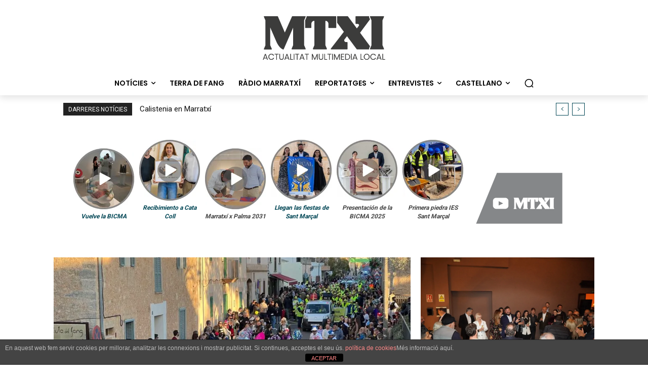

--- FILE ---
content_type: text/html; charset=UTF-8
request_url: https://www.mtxi.es/?lang=es
body_size: 122145
content:
<!-- Alter HTML was skipped because the HTML is too big to process! (limit is set to 600000 bytes) -->
<!-- Alter HTML was skipped because the HTML is too big to process! (limit is set to 600000 bytes) -->
<!doctype html >
<html lang="es-ES">
<head>
    <meta charset="UTF-8" />
    <title>MTXI | Portal de noticias de Marratxí</title>
    <meta name="viewport" content="width=device-width, initial-scale=1.0">
    <link rel="pingback" href="https://www.mtxi.es/xmlrpc.php" />
    <meta name='robots' content='index, follow, max-image-preview:large, max-snippet:-1, max-video-preview:-1' />
<link rel="alternate" hreflang="ca" href="https://www.mtxi.es/" />
<link rel="alternate" hreflang="es" href="https://www.mtxi.es/?lang=es" />
<link rel="alternate" hreflang="x-default" href="https://www.mtxi.es/" />
<link rel="icon" type="image/png" href="https://www.mtxi.es/wp-content/uploads/2024/04/MTXI_web-1.png">
	<!-- This site is optimized with the Yoast SEO plugin v23.4 - https://yoast.com/wordpress/plugins/seo/ -->
	<meta name="description" content="El diario digital de notícias i actualidad del municipio de marratxñi. Entérate de lo que pasa en tu municipio y suscríbete a la newsletter para estar al dia de todo." />
	<link rel="canonical" href="https://www.mtxi.es/home/?lang=es" />
	<meta property="og:locale" content="es_ES" />
	<meta property="og:type" content="website" />
	<meta property="og:title" content="MTXI | Portal de noticias de Marratxí" />
	<meta property="og:description" content="El diario digital de notícias i actualidad del municipio de marratxñi. Entérate de lo que pasa en tu municipio y suscríbete a la newsletter para estar al dia de todo." />
	<meta property="og:url" content="https://www.mtxi.es/home/?lang=es" />
	<meta property="og:site_name" content="mtxi.es" />
	<meta property="article:publisher" content="https://www.facebook.com/mtxi.es/" />
	<meta property="article:modified_time" content="2025-12-16T10:32:09+00:00" />
	<meta name="twitter:card" content="summary_large_image" />
	<meta name="twitter:site" content="@MtxiEs" />
	<script type="application/ld+json" class="yoast-schema-graph">{"@context":"https://schema.org","@graph":[{"@type":"WebPage","@id":"https://www.mtxi.es/home/?lang=es","url":"https://www.mtxi.es/home/?lang=es","name":"MTXI | Portal de noticias de Marratxí","isPartOf":{"@id":"https://www.mtxi.es/#website"},"about":{"@id":"https://www.mtxi.es/#organization"},"datePublished":"2019-05-15T13:47:19+00:00","dateModified":"2025-12-16T10:32:09+00:00","description":"El diario digital de notícias i actualidad del municipio de marratxñi. Entérate de lo que pasa en tu municipio y suscríbete a la newsletter para estar al dia de todo.","breadcrumb":{"@id":"https://www.mtxi.es/home/?lang=es#breadcrumb"},"inLanguage":"es","potentialAction":[{"@type":"ReadAction","target":["https://www.mtxi.es/home/?lang=es"]}]},{"@type":"BreadcrumbList","@id":"https://www.mtxi.es/home/?lang=es#breadcrumb","itemListElement":[{"@type":"ListItem","position":1,"name":"Inici"}]},{"@type":"WebSite","@id":"https://www.mtxi.es/#website","url":"https://www.mtxi.es/","name":"mtxi.es","description":"L&#039;actualitat del municipi com mai te l&#039;havien mostrada","publisher":{"@id":"https://www.mtxi.es/#organization"},"potentialAction":[{"@type":"SearchAction","target":{"@type":"EntryPoint","urlTemplate":"https://www.mtxi.es/?s={search_term_string}"},"query-input":{"@type":"PropertyValueSpecification","valueRequired":true,"valueName":"search_term_string"}}],"inLanguage":"es"},{"@type":"Organization","@id":"https://www.mtxi.es/#organization","name":"Institut de la Comunicació de Marratxí","url":"https://www.mtxi.es/","logo":{"@type":"ImageObject","inLanguage":"es","@id":"https://www.mtxi.es/#/schema/logo/image/","url":"https://www.mtxi.es/wp-content/uploads/2020/05/LogoICOM_color.png","contentUrl":"https://www.mtxi.es/wp-content/uploads/2020/05/LogoICOM_color.png","width":3545,"height":1773,"caption":"Institut de la Comunicació de Marratxí"},"image":{"@id":"https://www.mtxi.es/#/schema/logo/image/"},"sameAs":["https://www.facebook.com/mtxi.es/","https://x.com/MtxiEs","https://www.instagram.com/mtxi_es/"]}]}</script>
	<!-- / Yoast SEO plugin. -->


<link rel='dns-prefetch' href='//www.googletagmanager.com' />
<link rel='dns-prefetch' href='//fonts.googleapis.com' />
<link rel="alternate" type="application/rss+xml" title="mtxi.es &raquo; Feed" href="https://www.mtxi.es/feed/?lang=es" />
<link rel="alternate" type="application/rss+xml" title="mtxi.es &raquo; Feed de los comentarios" href="https://www.mtxi.es/comments/feed/?lang=es" />
<link rel="alternate" type="application/rss+xml" title="mtxi.es &raquo; Historias Feed" href="https://www.mtxi.es/web-stories/?lang=es/feed/"><script type="text/javascript">
/* <![CDATA[ */
window._wpemojiSettings = {"baseUrl":"https:\/\/s.w.org\/images\/core\/emoji\/15.0.3\/72x72\/","ext":".png","svgUrl":"https:\/\/s.w.org\/images\/core\/emoji\/15.0.3\/svg\/","svgExt":".svg","source":{"concatemoji":"https:\/\/www.mtxi.es\/wp-includes\/js\/wp-emoji-release.min.js?ver=6.6.4"}};
/*! This file is auto-generated */
!function(i,n){var o,s,e;function c(e){try{var t={supportTests:e,timestamp:(new Date).valueOf()};sessionStorage.setItem(o,JSON.stringify(t))}catch(e){}}function p(e,t,n){e.clearRect(0,0,e.canvas.width,e.canvas.height),e.fillText(t,0,0);var t=new Uint32Array(e.getImageData(0,0,e.canvas.width,e.canvas.height).data),r=(e.clearRect(0,0,e.canvas.width,e.canvas.height),e.fillText(n,0,0),new Uint32Array(e.getImageData(0,0,e.canvas.width,e.canvas.height).data));return t.every(function(e,t){return e===r[t]})}function u(e,t,n){switch(t){case"flag":return n(e,"\ud83c\udff3\ufe0f\u200d\u26a7\ufe0f","\ud83c\udff3\ufe0f\u200b\u26a7\ufe0f")?!1:!n(e,"\ud83c\uddfa\ud83c\uddf3","\ud83c\uddfa\u200b\ud83c\uddf3")&&!n(e,"\ud83c\udff4\udb40\udc67\udb40\udc62\udb40\udc65\udb40\udc6e\udb40\udc67\udb40\udc7f","\ud83c\udff4\u200b\udb40\udc67\u200b\udb40\udc62\u200b\udb40\udc65\u200b\udb40\udc6e\u200b\udb40\udc67\u200b\udb40\udc7f");case"emoji":return!n(e,"\ud83d\udc26\u200d\u2b1b","\ud83d\udc26\u200b\u2b1b")}return!1}function f(e,t,n){var r="undefined"!=typeof WorkerGlobalScope&&self instanceof WorkerGlobalScope?new OffscreenCanvas(300,150):i.createElement("canvas"),a=r.getContext("2d",{willReadFrequently:!0}),o=(a.textBaseline="top",a.font="600 32px Arial",{});return e.forEach(function(e){o[e]=t(a,e,n)}),o}function t(e){var t=i.createElement("script");t.src=e,t.defer=!0,i.head.appendChild(t)}"undefined"!=typeof Promise&&(o="wpEmojiSettingsSupports",s=["flag","emoji"],n.supports={everything:!0,everythingExceptFlag:!0},e=new Promise(function(e){i.addEventListener("DOMContentLoaded",e,{once:!0})}),new Promise(function(t){var n=function(){try{var e=JSON.parse(sessionStorage.getItem(o));if("object"==typeof e&&"number"==typeof e.timestamp&&(new Date).valueOf()<e.timestamp+604800&&"object"==typeof e.supportTests)return e.supportTests}catch(e){}return null}();if(!n){if("undefined"!=typeof Worker&&"undefined"!=typeof OffscreenCanvas&&"undefined"!=typeof URL&&URL.createObjectURL&&"undefined"!=typeof Blob)try{var e="postMessage("+f.toString()+"("+[JSON.stringify(s),u.toString(),p.toString()].join(",")+"));",r=new Blob([e],{type:"text/javascript"}),a=new Worker(URL.createObjectURL(r),{name:"wpTestEmojiSupports"});return void(a.onmessage=function(e){c(n=e.data),a.terminate(),t(n)})}catch(e){}c(n=f(s,u,p))}t(n)}).then(function(e){for(var t in e)n.supports[t]=e[t],n.supports.everything=n.supports.everything&&n.supports[t],"flag"!==t&&(n.supports.everythingExceptFlag=n.supports.everythingExceptFlag&&n.supports[t]);n.supports.everythingExceptFlag=n.supports.everythingExceptFlag&&!n.supports.flag,n.DOMReady=!1,n.readyCallback=function(){n.DOMReady=!0}}).then(function(){return e}).then(function(){var e;n.supports.everything||(n.readyCallback(),(e=n.source||{}).concatemoji?t(e.concatemoji):e.wpemoji&&e.twemoji&&(t(e.twemoji),t(e.wpemoji)))}))}((window,document),window._wpemojiSettings);
/* ]]> */
</script>
<style id='wp-emoji-styles-inline-css' type='text/css'>

	img.wp-smiley, img.emoji {
		display: inline !important;
		border: none !important;
		box-shadow: none !important;
		height: 1em !important;
		width: 1em !important;
		margin: 0 0.07em !important;
		vertical-align: -0.1em !important;
		background: none !important;
		padding: 0 !important;
	}
</style>
<style id='classic-theme-styles-inline-css' type='text/css'>
/*! This file is auto-generated */
.wp-block-button__link{color:#fff;background-color:#32373c;border-radius:9999px;box-shadow:none;text-decoration:none;padding:calc(.667em + 2px) calc(1.333em + 2px);font-size:1.125em}.wp-block-file__button{background:#32373c;color:#fff;text-decoration:none}
</style>
<style id='global-styles-inline-css' type='text/css'>
:root{--wp--preset--aspect-ratio--square: 1;--wp--preset--aspect-ratio--4-3: 4/3;--wp--preset--aspect-ratio--3-4: 3/4;--wp--preset--aspect-ratio--3-2: 3/2;--wp--preset--aspect-ratio--2-3: 2/3;--wp--preset--aspect-ratio--16-9: 16/9;--wp--preset--aspect-ratio--9-16: 9/16;--wp--preset--color--black: #000000;--wp--preset--color--cyan-bluish-gray: #abb8c3;--wp--preset--color--white: #ffffff;--wp--preset--color--pale-pink: #f78da7;--wp--preset--color--vivid-red: #cf2e2e;--wp--preset--color--luminous-vivid-orange: #ff6900;--wp--preset--color--luminous-vivid-amber: #fcb900;--wp--preset--color--light-green-cyan: #7bdcb5;--wp--preset--color--vivid-green-cyan: #00d084;--wp--preset--color--pale-cyan-blue: #8ed1fc;--wp--preset--color--vivid-cyan-blue: #0693e3;--wp--preset--color--vivid-purple: #9b51e0;--wp--preset--gradient--vivid-cyan-blue-to-vivid-purple: linear-gradient(135deg,rgba(6,147,227,1) 0%,rgb(155,81,224) 100%);--wp--preset--gradient--light-green-cyan-to-vivid-green-cyan: linear-gradient(135deg,rgb(122,220,180) 0%,rgb(0,208,130) 100%);--wp--preset--gradient--luminous-vivid-amber-to-luminous-vivid-orange: linear-gradient(135deg,rgba(252,185,0,1) 0%,rgba(255,105,0,1) 100%);--wp--preset--gradient--luminous-vivid-orange-to-vivid-red: linear-gradient(135deg,rgba(255,105,0,1) 0%,rgb(207,46,46) 100%);--wp--preset--gradient--very-light-gray-to-cyan-bluish-gray: linear-gradient(135deg,rgb(238,238,238) 0%,rgb(169,184,195) 100%);--wp--preset--gradient--cool-to-warm-spectrum: linear-gradient(135deg,rgb(74,234,220) 0%,rgb(151,120,209) 20%,rgb(207,42,186) 40%,rgb(238,44,130) 60%,rgb(251,105,98) 80%,rgb(254,248,76) 100%);--wp--preset--gradient--blush-light-purple: linear-gradient(135deg,rgb(255,206,236) 0%,rgb(152,150,240) 100%);--wp--preset--gradient--blush-bordeaux: linear-gradient(135deg,rgb(254,205,165) 0%,rgb(254,45,45) 50%,rgb(107,0,62) 100%);--wp--preset--gradient--luminous-dusk: linear-gradient(135deg,rgb(255,203,112) 0%,rgb(199,81,192) 50%,rgb(65,88,208) 100%);--wp--preset--gradient--pale-ocean: linear-gradient(135deg,rgb(255,245,203) 0%,rgb(182,227,212) 50%,rgb(51,167,181) 100%);--wp--preset--gradient--electric-grass: linear-gradient(135deg,rgb(202,248,128) 0%,rgb(113,206,126) 100%);--wp--preset--gradient--midnight: linear-gradient(135deg,rgb(2,3,129) 0%,rgb(40,116,252) 100%);--wp--preset--font-size--small: 11px;--wp--preset--font-size--medium: 20px;--wp--preset--font-size--large: 32px;--wp--preset--font-size--x-large: 42px;--wp--preset--font-size--regular: 15px;--wp--preset--font-size--larger: 50px;--wp--preset--spacing--20: 0.44rem;--wp--preset--spacing--30: 0.67rem;--wp--preset--spacing--40: 1rem;--wp--preset--spacing--50: 1.5rem;--wp--preset--spacing--60: 2.25rem;--wp--preset--spacing--70: 3.38rem;--wp--preset--spacing--80: 5.06rem;--wp--preset--shadow--natural: 6px 6px 9px rgba(0, 0, 0, 0.2);--wp--preset--shadow--deep: 12px 12px 50px rgba(0, 0, 0, 0.4);--wp--preset--shadow--sharp: 6px 6px 0px rgba(0, 0, 0, 0.2);--wp--preset--shadow--outlined: 6px 6px 0px -3px rgba(255, 255, 255, 1), 6px 6px rgba(0, 0, 0, 1);--wp--preset--shadow--crisp: 6px 6px 0px rgba(0, 0, 0, 1);}:where(.is-layout-flex){gap: 0.5em;}:where(.is-layout-grid){gap: 0.5em;}body .is-layout-flex{display: flex;}.is-layout-flex{flex-wrap: wrap;align-items: center;}.is-layout-flex > :is(*, div){margin: 0;}body .is-layout-grid{display: grid;}.is-layout-grid > :is(*, div){margin: 0;}:where(.wp-block-columns.is-layout-flex){gap: 2em;}:where(.wp-block-columns.is-layout-grid){gap: 2em;}:where(.wp-block-post-template.is-layout-flex){gap: 1.25em;}:where(.wp-block-post-template.is-layout-grid){gap: 1.25em;}.has-black-color{color: var(--wp--preset--color--black) !important;}.has-cyan-bluish-gray-color{color: var(--wp--preset--color--cyan-bluish-gray) !important;}.has-white-color{color: var(--wp--preset--color--white) !important;}.has-pale-pink-color{color: var(--wp--preset--color--pale-pink) !important;}.has-vivid-red-color{color: var(--wp--preset--color--vivid-red) !important;}.has-luminous-vivid-orange-color{color: var(--wp--preset--color--luminous-vivid-orange) !important;}.has-luminous-vivid-amber-color{color: var(--wp--preset--color--luminous-vivid-amber) !important;}.has-light-green-cyan-color{color: var(--wp--preset--color--light-green-cyan) !important;}.has-vivid-green-cyan-color{color: var(--wp--preset--color--vivid-green-cyan) !important;}.has-pale-cyan-blue-color{color: var(--wp--preset--color--pale-cyan-blue) !important;}.has-vivid-cyan-blue-color{color: var(--wp--preset--color--vivid-cyan-blue) !important;}.has-vivid-purple-color{color: var(--wp--preset--color--vivid-purple) !important;}.has-black-background-color{background-color: var(--wp--preset--color--black) !important;}.has-cyan-bluish-gray-background-color{background-color: var(--wp--preset--color--cyan-bluish-gray) !important;}.has-white-background-color{background-color: var(--wp--preset--color--white) !important;}.has-pale-pink-background-color{background-color: var(--wp--preset--color--pale-pink) !important;}.has-vivid-red-background-color{background-color: var(--wp--preset--color--vivid-red) !important;}.has-luminous-vivid-orange-background-color{background-color: var(--wp--preset--color--luminous-vivid-orange) !important;}.has-luminous-vivid-amber-background-color{background-color: var(--wp--preset--color--luminous-vivid-amber) !important;}.has-light-green-cyan-background-color{background-color: var(--wp--preset--color--light-green-cyan) !important;}.has-vivid-green-cyan-background-color{background-color: var(--wp--preset--color--vivid-green-cyan) !important;}.has-pale-cyan-blue-background-color{background-color: var(--wp--preset--color--pale-cyan-blue) !important;}.has-vivid-cyan-blue-background-color{background-color: var(--wp--preset--color--vivid-cyan-blue) !important;}.has-vivid-purple-background-color{background-color: var(--wp--preset--color--vivid-purple) !important;}.has-black-border-color{border-color: var(--wp--preset--color--black) !important;}.has-cyan-bluish-gray-border-color{border-color: var(--wp--preset--color--cyan-bluish-gray) !important;}.has-white-border-color{border-color: var(--wp--preset--color--white) !important;}.has-pale-pink-border-color{border-color: var(--wp--preset--color--pale-pink) !important;}.has-vivid-red-border-color{border-color: var(--wp--preset--color--vivid-red) !important;}.has-luminous-vivid-orange-border-color{border-color: var(--wp--preset--color--luminous-vivid-orange) !important;}.has-luminous-vivid-amber-border-color{border-color: var(--wp--preset--color--luminous-vivid-amber) !important;}.has-light-green-cyan-border-color{border-color: var(--wp--preset--color--light-green-cyan) !important;}.has-vivid-green-cyan-border-color{border-color: var(--wp--preset--color--vivid-green-cyan) !important;}.has-pale-cyan-blue-border-color{border-color: var(--wp--preset--color--pale-cyan-blue) !important;}.has-vivid-cyan-blue-border-color{border-color: var(--wp--preset--color--vivid-cyan-blue) !important;}.has-vivid-purple-border-color{border-color: var(--wp--preset--color--vivid-purple) !important;}.has-vivid-cyan-blue-to-vivid-purple-gradient-background{background: var(--wp--preset--gradient--vivid-cyan-blue-to-vivid-purple) !important;}.has-light-green-cyan-to-vivid-green-cyan-gradient-background{background: var(--wp--preset--gradient--light-green-cyan-to-vivid-green-cyan) !important;}.has-luminous-vivid-amber-to-luminous-vivid-orange-gradient-background{background: var(--wp--preset--gradient--luminous-vivid-amber-to-luminous-vivid-orange) !important;}.has-luminous-vivid-orange-to-vivid-red-gradient-background{background: var(--wp--preset--gradient--luminous-vivid-orange-to-vivid-red) !important;}.has-very-light-gray-to-cyan-bluish-gray-gradient-background{background: var(--wp--preset--gradient--very-light-gray-to-cyan-bluish-gray) !important;}.has-cool-to-warm-spectrum-gradient-background{background: var(--wp--preset--gradient--cool-to-warm-spectrum) !important;}.has-blush-light-purple-gradient-background{background: var(--wp--preset--gradient--blush-light-purple) !important;}.has-blush-bordeaux-gradient-background{background: var(--wp--preset--gradient--blush-bordeaux) !important;}.has-luminous-dusk-gradient-background{background: var(--wp--preset--gradient--luminous-dusk) !important;}.has-pale-ocean-gradient-background{background: var(--wp--preset--gradient--pale-ocean) !important;}.has-electric-grass-gradient-background{background: var(--wp--preset--gradient--electric-grass) !important;}.has-midnight-gradient-background{background: var(--wp--preset--gradient--midnight) !important;}.has-small-font-size{font-size: var(--wp--preset--font-size--small) !important;}.has-medium-font-size{font-size: var(--wp--preset--font-size--medium) !important;}.has-large-font-size{font-size: var(--wp--preset--font-size--large) !important;}.has-x-large-font-size{font-size: var(--wp--preset--font-size--x-large) !important;}
:where(.wp-block-post-template.is-layout-flex){gap: 1.25em;}:where(.wp-block-post-template.is-layout-grid){gap: 1.25em;}
:where(.wp-block-columns.is-layout-flex){gap: 2em;}:where(.wp-block-columns.is-layout-grid){gap: 2em;}
:root :where(.wp-block-pullquote){font-size: 1.5em;line-height: 1.6;}
</style>
<link rel='stylesheet' id='wpml-blocks-css' href='https://www.mtxi.es/wp-content/plugins/sitepress-multilingual-cms/dist/css/blocks/styles.css?ver=4.6.13' type='text/css' media='all' />
<link rel='stylesheet' id='front-estilos-css' href='https://www.mtxi.es/wp-content/plugins/asesor-cookies-para-la-ley-en-espana/html/front/estilos.css?ver=6.6.4' type='text/css' media='all' />
<link rel='stylesheet' id='wpml-legacy-dropdown-0-css' href='https://www.mtxi.es/wp-content/plugins/sitepress-multilingual-cms/templates/language-switchers/legacy-dropdown/style.min.css?ver=1' type='text/css' media='all' />
<link rel='stylesheet' id='wpml-legacy-horizontal-list-0-css' href='https://www.mtxi.es/wp-content/plugins/sitepress-multilingual-cms/templates/language-switchers/legacy-list-horizontal/style.min.css?ver=1' type='text/css' media='all' />
<style id='wpml-legacy-horizontal-list-0-inline-css' type='text/css'>
.wpml-ls-statics-footer a, .wpml-ls-statics-footer .wpml-ls-sub-menu a, .wpml-ls-statics-footer .wpml-ls-sub-menu a:link, .wpml-ls-statics-footer li:not(.wpml-ls-current-language) .wpml-ls-link, .wpml-ls-statics-footer li:not(.wpml-ls-current-language) .wpml-ls-link:link {color:#444444;background-color:#ffffff;}.wpml-ls-statics-footer a, .wpml-ls-statics-footer .wpml-ls-sub-menu a:hover,.wpml-ls-statics-footer .wpml-ls-sub-menu a:focus, .wpml-ls-statics-footer .wpml-ls-sub-menu a:link:hover, .wpml-ls-statics-footer .wpml-ls-sub-menu a:link:focus {color:#000000;background-color:#eeeeee;}.wpml-ls-statics-footer .wpml-ls-current-language > a {color:#444444;background-color:#ffffff;}.wpml-ls-statics-footer .wpml-ls-current-language:hover>a, .wpml-ls-statics-footer .wpml-ls-current-language>a:focus {color:#000000;background-color:#eeeeee;}
</style>
<link rel='stylesheet' id='wpml-menu-item-0-css' href='https://www.mtxi.es/wp-content/plugins/sitepress-multilingual-cms/templates/language-switchers/menu-item/style.min.css?ver=1' type='text/css' media='all' />
<style id='wpml-menu-item-0-inline-css' type='text/css'>
.wpml-ls-slot-88, .wpml-ls-slot-88 a, .wpml-ls-slot-88 a:visited{color:#000000;}.wpml-ls-slot-88.wpml-ls-current-language, .wpml-ls-slot-88.wpml-ls-current-language a, .wpml-ls-slot-88.wpml-ls-current-language a:visited{color:#b2c7cc;}.wpml-ls-slot-88.wpml-ls-current-language .wpml-ls-slot-88, .wpml-ls-slot-88.wpml-ls-current-language .wpml-ls-slot-88 a, .wpml-ls-slot-88.wpml-ls-current-language .wpml-ls-slot-88 a:visited{color:#000000;}
</style>
<link rel='stylesheet' id='td-plugin-multi-purpose-css' href='https://www.mtxi.es/wp-content/plugins/td-composer/td-multi-purpose/style.css?ver=72f925014dc5642945728092f057897e' type='text/css' media='all' />
<link rel='stylesheet' id='google-fonts-style-css' href='https://fonts.googleapis.com/css?family=Open+Sans%3A400%2C600%2C700%7CRoboto%3A400%2C600%2C700%7CPoppins%3A400%2C600%7CCrimson+Pro%3A400&#038;display=swap&#038;ver=12.6.6' type='text/css' media='all' />
<link rel='stylesheet' id='font_awesome-css' href='https://www.mtxi.es/wp-content/plugins/td-composer/assets/fonts/font-awesome/font-awesome.css?ver=72f925014dc5642945728092f057897e' type='text/css' media='all' />
<link rel='stylesheet' id='td-theme-css' href='https://www.mtxi.es/wp-content/themes/Newspaper/style.css?ver=12.6.6' type='text/css' media='all' />
<style id='td-theme-inline-css' type='text/css'>@media (max-width:767px){.td-header-desktop-wrap{display:none}}@media (min-width:767px){.td-header-mobile-wrap{display:none}}</style>
<link rel='stylesheet' id='td-legacy-framework-front-style-css' href='https://www.mtxi.es/wp-content/plugins/td-composer/legacy/Newspaper/assets/css/td_legacy_main.css?ver=72f925014dc5642945728092f057897e' type='text/css' media='all' />
<link rel='stylesheet' id='tdb_style_cloud_templates_front-css' href='https://www.mtxi.es/wp-content/plugins/td-cloud-library/assets/css/tdb_main.css?ver=b379c96c54343541fd8742379a419361' type='text/css' media='all' />
<script type="text/javascript" src="https://www.mtxi.es/wp-includes/js/jquery/jquery.min.js?ver=3.7.1" id="jquery-core-js"></script>
<script type="text/javascript" src="https://www.mtxi.es/wp-includes/js/jquery/jquery-migrate.min.js?ver=3.4.1" id="jquery-migrate-js"></script>
<script type="text/javascript" id="front-principal-js-extra">
/* <![CDATA[ */
var cdp_cookies_info = {"url_plugin":"https:\/\/www.mtxi.es\/wp-content\/plugins\/asesor-cookies-para-la-ley-en-espana\/plugin.php","url_admin_ajax":"https:\/\/www.mtxi.es\/wp-admin\/admin-ajax.php"};
/* ]]> */
</script>
<script type="text/javascript" src="https://www.mtxi.es/wp-content/plugins/asesor-cookies-para-la-ley-en-espana/html/front/principal.js?ver=6.6.4" id="front-principal-js"></script>
<script type="text/javascript" src="https://www.mtxi.es/wp-content/plugins/sitepress-multilingual-cms/templates/language-switchers/legacy-dropdown/script.min.js?ver=1" id="wpml-legacy-dropdown-0-js"></script>

<!-- Fragmento de código de la etiqueta de Google (gtag.js) añadida por Site Kit -->

<!-- Fragmento de código de Google Analytics añadido por Site Kit -->
<script type="text/javascript" src="https://www.googletagmanager.com/gtag/js?id=GT-TXH954Q2" id="google_gtagjs-js" async></script>
<script type="text/javascript" id="google_gtagjs-js-after">
/* <![CDATA[ */
window.dataLayer = window.dataLayer || [];function gtag(){dataLayer.push(arguments);}
gtag("set","linker",{"domains":["www.mtxi.es"]});
gtag("js", new Date());
gtag("set", "developer_id.dZTNiMT", true);
gtag("config", "GT-TXH954Q2");
/* ]]> */
</script>

<!-- Finalizar fragmento de código de la etiqueta de Google (gtags.js) añadida por Site Kit -->
<link rel="https://api.w.org/" href="https://www.mtxi.es/wp-json/" /><link rel="alternate" title="JSON" type="application/json" href="https://www.mtxi.es/wp-json/wp/v2/pages/2878" /><link rel="EditURI" type="application/rsd+xml" title="RSD" href="https://www.mtxi.es/xmlrpc.php?rsd" />
<meta name="generator" content="WordPress 6.6.4" />
<link rel='shortlink' href='https://www.mtxi.es/?lang=es' />
<link rel="alternate" title="oEmbed (JSON)" type="application/json+oembed" href="https://www.mtxi.es/wp-json/oembed/1.0/embed?url=https%3A%2F%2Fwww.mtxi.es%2F%3Flang%3Des" />
<link rel="alternate" title="oEmbed (XML)" type="text/xml+oembed" href="https://www.mtxi.es/wp-json/oembed/1.0/embed?url=https%3A%2F%2Fwww.mtxi.es%2F%3Flang%3Des&#038;format=xml" />
<meta name="generator" content="WPML ver:4.6.13 stt:8,2;" />
<meta name="generator" content="Site Kit by Google 1.135.0" />    <script>
        window.tdb_global_vars = {"wpRestUrl":"https:\/\/www.mtxi.es\/wp-json\/","permalinkStructure":"\/%postname%\/"};
        window.tdb_p_autoload_vars = {"isAjax":false,"isAdminBarShowing":false,"autoloadScrollPercent":50};
    </script>
    
    <style id="tdb-global-colors">:root{--accent-color:#fff}</style>

    
	
<!-- JS generated by theme -->

<script type="text/javascript" id="td-generated-header-js">
    
    

	    var tdBlocksArray = []; //here we store all the items for the current page

	    // td_block class - each ajax block uses a object of this class for requests
	    function tdBlock() {
		    this.id = '';
		    this.block_type = 1; //block type id (1-234 etc)
		    this.atts = '';
		    this.td_column_number = '';
		    this.td_current_page = 1; //
		    this.post_count = 0; //from wp
		    this.found_posts = 0; //from wp
		    this.max_num_pages = 0; //from wp
		    this.td_filter_value = ''; //current live filter value
		    this.is_ajax_running = false;
		    this.td_user_action = ''; // load more or infinite loader (used by the animation)
		    this.header_color = '';
		    this.ajax_pagination_infinite_stop = ''; //show load more at page x
	    }

        // td_js_generator - mini detector
        ( function () {
            var htmlTag = document.getElementsByTagName("html")[0];

	        if ( navigator.userAgent.indexOf("MSIE 10.0") > -1 ) {
                htmlTag.className += ' ie10';
            }

            if ( !!navigator.userAgent.match(/Trident.*rv\:11\./) ) {
                htmlTag.className += ' ie11';
            }

	        if ( navigator.userAgent.indexOf("Edge") > -1 ) {
                htmlTag.className += ' ieEdge';
            }

            if ( /(iPad|iPhone|iPod)/g.test(navigator.userAgent) ) {
                htmlTag.className += ' td-md-is-ios';
            }

            var user_agent = navigator.userAgent.toLowerCase();
            if ( user_agent.indexOf("android") > -1 ) {
                htmlTag.className += ' td-md-is-android';
            }

            if ( -1 !== navigator.userAgent.indexOf('Mac OS X')  ) {
                htmlTag.className += ' td-md-is-os-x';
            }

            if ( /chrom(e|ium)/.test(navigator.userAgent.toLowerCase()) ) {
               htmlTag.className += ' td-md-is-chrome';
            }

            if ( -1 !== navigator.userAgent.indexOf('Firefox') ) {
                htmlTag.className += ' td-md-is-firefox';
            }

            if ( -1 !== navigator.userAgent.indexOf('Safari') && -1 === navigator.userAgent.indexOf('Chrome') ) {
                htmlTag.className += ' td-md-is-safari';
            }

            if( -1 !== navigator.userAgent.indexOf('IEMobile') ){
                htmlTag.className += ' td-md-is-iemobile';
            }

        })();

        var tdLocalCache = {};

        ( function () {
            "use strict";

            tdLocalCache = {
                data: {},
                remove: function (resource_id) {
                    delete tdLocalCache.data[resource_id];
                },
                exist: function (resource_id) {
                    return tdLocalCache.data.hasOwnProperty(resource_id) && tdLocalCache.data[resource_id] !== null;
                },
                get: function (resource_id) {
                    return tdLocalCache.data[resource_id];
                },
                set: function (resource_id, cachedData) {
                    tdLocalCache.remove(resource_id);
                    tdLocalCache.data[resource_id] = cachedData;
                }
            };
        })();

    
    
var td_viewport_interval_list=[{"limitBottom":767,"sidebarWidth":228},{"limitBottom":1018,"sidebarWidth":300},{"limitBottom":1140,"sidebarWidth":324}];
var tds_general_modal_image="yes";
var tdc_is_installed="yes";
var td_ajax_url="https:\/\/www.mtxi.es\/wp-admin\/admin-ajax.php?td_theme_name=Newspaper&v=12.6.6";
var td_get_template_directory_uri="https:\/\/www.mtxi.es\/wp-content\/plugins\/td-composer\/legacy\/common";
var tds_snap_menu="snap";
var tds_logo_on_sticky="";
var tds_header_style="10";
var td_please_wait="Por favor espera...";
var td_email_user_pass_incorrect="Usuario o contrase\u00f1a incorrecta!";
var td_email_user_incorrect="Correo electr\u00f3nico o nombre de usuario incorrecto!";
var td_email_incorrect="Email incorrecto!";
var td_user_incorrect="Username incorrect!";
var td_email_user_empty="Email or username empty!";
var td_pass_empty="Pass empty!";
var td_pass_pattern_incorrect="Invalid Pass Pattern!";
var td_retype_pass_incorrect="Retyped Pass incorrect!";
var tds_more_articles_on_post_enable="";
var tds_more_articles_on_post_time_to_wait="";
var tds_more_articles_on_post_pages_distance_from_top=0;
var tds_captcha="";
var tds_theme_color_site_wide="#014655";
var tds_smart_sidebar="";
var tdThemeName="Newspaper";
var tdThemeNameWl="Newspaper";
var td_magnific_popup_translation_tPrev="Anterior (tecla de flecha izquierda)";
var td_magnific_popup_translation_tNext="Siguiente (tecla de flecha derecha)";
var td_magnific_popup_translation_tCounter="%curr% de %total%";
var td_magnific_popup_translation_ajax_tError="El contenido de %url% no pudo cargarse.";
var td_magnific_popup_translation_image_tError="La imagen #%curr% no pudo cargarse.";
var tdBlockNonce="abecaaaadc";
var tdMobileMenu="enabled";
var tdMobileSearch="enabled";
var tdsDateFormat="l, F j, Y";
var tdDateNamesI18n={"month_names":["enero","febrero","marzo","abril","mayo","junio","julio","agosto","septiembre","octubre","noviembre","diciembre"],"month_names_short":["Ene","Feb","Mar","Abr","May","Jun","Jul","Ago","Sep","Oct","Nov","Dic"],"day_names":["domingo","lunes","martes","mi\u00e9rcoles","jueves","viernes","s\u00e1bado"],"day_names_short":["Dom","Lun","Mar","Mi\u00e9","Jue","Vie","S\u00e1b"]};
var tdb_modal_confirm="Ahorrar";
var tdb_modal_cancel="Cancelar";
var tdb_modal_confirm_alt="S\u00ed";
var tdb_modal_cancel_alt="No";
var td_deploy_mode="deploy";
var td_ad_background_click_link="";
var td_ad_background_click_target="";
</script>


<!-- Header style compiled by theme -->

<style>.td-page-content .widgettitle{color:#fff}:root{--td_theme_color:#014655;--td_slider_text:rgba(1,70,85,0.7);--td_text_header_color:86898B;--td_mobile_menu_color:#ffffff;--td_mobile_gradient_one_mob:#333145;--td_mobile_gradient_two_mob:#014655;--td_mobile_text_active_color:#606060;--td_page_h_color:#86898b;--td_login_hover_background:#b2c7cc;--td_login_hover_color:#b2c7cc;--td_login_gradient_one:#014655;--td_login_gradient_two:#b2c7cc}</style>


<!-- Button style compiled by theme -->

<style>.tdm-btn-style1{background-color:#014655}.tdm-btn-style2:before{border-color:#014655}.tdm-btn-style2{color:#014655}.tdm-btn-style3{-webkit-box-shadow:0 2px 16px #014655;-moz-box-shadow:0 2px 16px #014655;box-shadow:0 2px 16px #014655}.tdm-btn-style3:hover{-webkit-box-shadow:0 4px 26px #014655;-moz-box-shadow:0 4px 26px #014655;box-shadow:0 4px 26px #014655}</style>

	<style id="tdw-css-placeholder"></style></head>

<body data-rsssl=1 class="home page-template-default page page-id-2878 global-block-template-1 td-politics td-wpml tdb-template  tdc-header-template td-full-layout" itemscope="itemscope" itemtype="https://schema.org/WebPage">

    <div class="td-scroll-up" data-style="style1"><i class="td-icon-menu-up"></i></div>
    <div class="td-menu-background" style="visibility:hidden"></div>
<div id="td-mobile-nav" style="visibility:hidden">
    <div class="td-mobile-container">
        <!-- mobile menu top section -->
        <div class="td-menu-socials-wrap">
            <!-- socials -->
            <div class="td-menu-socials">
                
        <span class="td-social-icon-wrap">
            <a target="_blank" href="https://www.facebook.com/mtxi.es/" title="Facebook">
                <i class="td-icon-font td-icon-facebook"></i>
                <span style="display: none">Facebook</span>
            </a>
        </span>
        <span class="td-social-icon-wrap">
            <a target="_blank" href="https://instagram.com/mtxi.es/" title="Instagram">
                <i class="td-icon-font td-icon-instagram"></i>
                <span style="display: none">Instagram</span>
            </a>
        </span>
        <span class="td-social-icon-wrap">
            <a target="_blank" href="https://twitter.com/mtxies/" title="Twitter">
                <i class="td-icon-font td-icon-twitter"></i>
                <span style="display: none">Twitter</span>
            </a>
        </span>
        <span class="td-social-icon-wrap">
            <a target="_blank" href="https://www.youtube.com/channel/UC-a8ty58_K-f2Xgpp7cjxIQ" title="Youtube">
                <i class="td-icon-font td-icon-youtube"></i>
                <span style="display: none">Youtube</span>
            </a>
        </span>            </div>
            <!-- close button -->
            <div class="td-mobile-close">
                <span><i class="td-icon-close-mobile"></i></span>
            </div>
        </div>

        <!-- login section -->
        
        <!-- menu section -->
        <div class="td-mobile-content">
            <div class="menu-principal-container"><ul id="menu-principal-2" class="td-mobile-main-menu"><li class="menu-item menu-item-type-custom menu-item-object-custom menu-item-has-children menu-item-first menu-item-16562"><a href="#">NOTÍCIES<i class="td-icon-menu-right td-element-after"></i></a>
<ul class="sub-menu">
	<li class="menu-item menu-item-type-taxonomy menu-item-object-category menu-item-1654"><a href="https://www.mtxi.es/category/noticias/sociedad/?lang=es">SOCIETAT</a></li>
	<li class="menu-item menu-item-type-taxonomy menu-item-object-category menu-item-1652"><a href="https://www.mtxi.es/category/noticias/economia-es/?lang=es">ECONOMIA</a></li>
	<li class="menu-item menu-item-type-taxonomy menu-item-object-category menu-item-1653"><a href="https://www.mtxi.es/category/noticias/medio-ambiente/?lang=es">MEDI AMBIENT</a></li>
	<li class="menu-item menu-item-type-taxonomy menu-item-object-category menu-item-1651"><a href="https://www.mtxi.es/category/noticias/cultura-es/?lang=es">CULTURA</a></li>
	<li class="menu-item menu-item-type-taxonomy menu-item-object-category menu-item-1536"><a href="https://www.mtxi.es/category/noticias/deportes/?lang=es">ESPORTS</a></li>
</ul>
</li>
<li class="menu-item menu-item-type-custom menu-item-object-custom menu-item-16563"><a href="https://www.mtxi.es/revista-2/">TERRA DE FANG</a></li>
<li class="menu-item menu-item-type-custom menu-item-object-custom menu-item-16564"><a href="https://www.mtxi.es/radio-marratxi/">RÀDIO MARRATXÍ</a></li>
<li class="menu-item menu-item-type-taxonomy menu-item-object-category menu-item-has-children menu-item-2432"><a href="https://www.mtxi.es/category/reportae/?lang=es">REPORTATGES<i class="td-icon-menu-right td-element-after"></i></a>
<ul class="sub-menu">
	<li class="menu-item-0"><a href="https://www.mtxi.es/category/reportae/ciudadania-activa/?lang=es">Ciudadanía Activa</a></li>
	<li class="menu-item-0"><a href="https://www.mtxi.es/category/reportae/conoce-el-ayuntamiento/?lang=es">Conoce el Ayuntamiento</a></li>
	<li class="menu-item-0"><a href="https://www.mtxi.es/category/reportae/marratxiesviu-es/?lang=es">Marratxí es viu</a></li>
	<li class="menu-item-0"><a href="https://www.mtxi.es/category/reportae/memoria-es/?lang=es">Memoria</a></li>
</ul>
</li>
<li class="menu-item menu-item-type-taxonomy menu-item-object-category menu-item-2433"><a href="https://www.mtxi.es/category/entrevistas/?lang=es">ENTREVISTES</a></li>
<li class="menu-item wpml-ls-slot-88 wpml-ls-item wpml-ls-item-es wpml-ls-current-language wpml-ls-menu-item wpml-ls-last-item menu-item-type-wpml_ls_menu_item menu-item-object-wpml_ls_menu_item menu-item-has-children menu-item-wpml-ls-88-es"><a title="Castellano" href="https://www.mtxi.es/?lang=es"><span class="wpml-ls-native" lang="es">Castellano</span><i class="td-icon-menu-right td-element-after"></i></a>
<ul class="sub-menu">
	<li class="menu-item wpml-ls-slot-88 wpml-ls-item wpml-ls-item-ca wpml-ls-menu-item wpml-ls-first-item menu-item-type-wpml_ls_menu_item menu-item-object-wpml_ls_menu_item menu-item-wpml-ls-88-ca"><a title="Català" href="https://www.mtxi.es/"><span class="wpml-ls-native" lang="ca">Català</span></a></li>
</ul>
</li>
</ul></div>        </div>
    </div>

    <!-- register/login section -->
    </div><div class="td-search-background" style="visibility:hidden"></div>
<div class="td-search-wrap-mob" style="visibility:hidden">
	<div class="td-drop-down-search">
		<form method="get" class="td-search-form" action="https://www.mtxi.es/?lang=es">
			<!-- close button -->
			<div class="td-search-close">
				<span><i class="td-icon-close-mobile"></i></span>
			</div>
			<div role="search" class="td-search-input">
				<span>Buscar</span>
				<input id="td-header-search-mob" type="text" value="" name="s" autocomplete="off" />
			</div>
		</form>
		<div id="td-aj-search-mob" class="td-ajax-search-flex"></div>
	</div>
</div>
    <div id="td-outer-wrap" class="td-theme-wrap">

                    <div class="td-header-template-wrap" style="position: relative">
                                <div class="td-header-mobile-wrap ">
                    <div id="tdi_1" class="tdc-zone"><div class="tdc_zone tdi_2  wpb_row td-pb-row tdc-element-style"  >
<style scoped>.tdi_2{min-height:0}.tdi_2>.td-element-style:after{content:''!important;width:100%!important;height:100%!important;position:absolute!important;top:0!important;left:0!important;z-index:0!important;display:block!important;background-color:#ffffff!important}.td-header-mobile-wrap{position:relative;width:100%}@media (max-width:767px){.tdi_2:before{content:'';display:block;width:100vw;height:100%;position:absolute;left:50%;transform:translateX(-50%);box-shadow:0px 6px 4px 0px rgba(0,0,0,0.08);z-index:20;pointer-events:none}@media (max-width:767px){.tdi_2:before{width:100%}}}</style>
<div class="tdi_1_rand_style td-element-style" ></div><div id="tdi_3" class="tdc-row tdc-row-is-sticky tdc-rist-top"><div class="vc_row tdi_4  wpb_row td-pb-row tdc-element-style" >
<style scoped>body .tdc-row.tdc-rist-top-active,body .tdc-row.tdc-rist-bottom-active{position:fixed;left:50%;transform:translateX(-50%);z-index:10000}body .tdc-row.tdc-rist-top-active.td-stretch-content,body .tdc-row.tdc-rist-bottom-active.td-stretch-content{width:100%!important}body .tdc-row.tdc-rist-top-active{top:0}body .tdc-row.tdc-rist-absolute{position:absolute}body .tdc-row.tdc-rist-bottom-active{bottom:0}.tdi_4,.tdi_4 .tdc-columns{min-height:0}#tdi_3.tdc-rist-top-active .tdi_4>.td-element-style:after,#tdi_3.tdc-rist-bottom-active .tdi_4>.td-element-style:after{content:''!important;width:100%!important;height:100%!important;position:absolute!important;top:0!important;left:0!important;z-index:0!important;display:block!important;background:#ffffff!important}.tdi_4,.tdi_4 .tdc-columns{display:block}.tdi_4 .tdc-columns{width:100%}.tdi_4:before,.tdi_4:after{display:table}@media (min-width:767px){body.admin-bar .tdc-row.tdc-rist-top-active{top:32px}}</style>
<div class="tdi_3_rand_style td-element-style" ></div><div class="vc_column tdi_6  wpb_column vc_column_container tdc-column td-pb-span12">
<style scoped>.tdi_6{vertical-align:baseline}.tdi_6>.wpb_wrapper,.tdi_6>.wpb_wrapper>.tdc-elements{display:block}.tdi_6>.wpb_wrapper>.tdc-elements{width:100%}.tdi_6>.wpb_wrapper>.vc_row_inner{width:auto}.tdi_6>.wpb_wrapper{width:auto;height:auto}@media (max-width:767px){.tdi_6>.wpb_wrapper,.tdi_6>.wpb_wrapper>.tdc-elements{display:flex;flex-direction:row;flex-wrap:nowrap;justify-content:space-between;align-items:center}.tdi_6>.wpb_wrapper>.tdc-elements{width:100%}.tdi_6>.wpb_wrapper>.vc_row_inner{width:auto}.tdi_6>.wpb_wrapper{width:100%;height:100%}}</style><div class="wpb_wrapper" ><div class="td_block_wrap tdb_mobile_menu tdi_7 td-pb-border-top td_block_template_1 tdb-header-align"  data-td-block-uid="tdi_7" >
<style>@media (max-width:767px){.tdi_7{margin-left:-15px!important}}</style>
<style>.tdb-header-align{vertical-align:middle}.tdb_mobile_menu{margin-bottom:0;clear:none}.tdb_mobile_menu a{display:inline-block!important;position:relative;text-align:center;color:var(--td_theme_color,#4db2ec)}.tdb_mobile_menu a>span{display:flex;align-items:center;justify-content:center}.tdb_mobile_menu svg{height:auto}.tdb_mobile_menu svg,.tdb_mobile_menu svg *{fill:var(--td_theme_color,#4db2ec)}#tdc-live-iframe .tdb_mobile_menu a{pointer-events:none}.td-menu-mob-open-menu{overflow:hidden}.td-menu-mob-open-menu #td-outer-wrap{position:static}.tdi_7{display:inline-block}.tdi_7 .tdb-mobile-menu-button i{font-size:27px;width:54px;height:54px;line-height:54px}.tdi_7 .tdb-mobile-menu-button svg{width:27px}.tdi_7 .tdb-mobile-menu-button .tdb-mobile-menu-icon-svg{width:54px;height:54px}.tdi_7 .tdb-mobile-menu-button{color:#000000}.tdi_7 .tdb-mobile-menu-button svg,.tdi_7 .tdb-mobile-menu-button svg *{fill:#000000}</style><div class="tdb-block-inner td-fix-index"><span class="tdb-mobile-menu-button"><span class="tdb-mobile-menu-icon tdb-mobile-menu-icon-svg" ><svg version="1.1" xmlns="http://www.w3.org/2000/svg" viewBox="0 0 1024 1024"><path d="M881.152 489.133h-738.335c-17.654 0-31.98 14.305-31.98 32 0 17.705 14.326 32.020 31.98 32.020h738.335c17.695 0 32.010-14.305 32.010-32.020 0-17.695-14.326-32-32.010-32zM881.152 256.367h-738.335c-17.654 0-31.98 14.316-31.98 31.99 0 17.705 14.326 32.061 31.98 32.061h738.335c17.695 0 32.010-14.346 32.010-32.061 0-17.674-14.326-31.99-32.010-31.99zM513.444 721.888h-370.596c-17.674 0-32.010 14.326-32.010 32.061 0 17.572 14.346 31.969 32.010 31.969h370.586c17.705 0 32.020-14.397 32.020-31.969 0.010-17.725-14.305-32.061-32.010-32.061z"></path></svg></span></span></div></div> <!-- ./block --><div class="td_block_wrap tdb_header_logo tdi_8 td-pb-border-top td_block_template_1 tdb-header-align"  data-td-block-uid="tdi_8" >
<style>.tdi_8{padding-top:5px!important;padding-bottom:5px!important}</style>
<style>.tdb_header_logo{margin-bottom:0;clear:none}.tdb_header_logo .tdb-logo-a,.tdb_header_logo h1{display:flex;pointer-events:auto;align-items:flex-start}.tdb_header_logo h1{margin:0;line-height:0}.tdb_header_logo .tdb-logo-img-wrap img{display:block}.tdb_header_logo .tdb-logo-svg-wrap+.tdb-logo-img-wrap{display:none}.tdb_header_logo .tdb-logo-svg-wrap svg{width:50px;display:block;transition:fill .3s ease}.tdb_header_logo .tdb-logo-text-wrap{display:flex}.tdb_header_logo .tdb-logo-text-title,.tdb_header_logo .tdb-logo-text-tagline{-webkit-transition:all 0.2s ease;transition:all 0.2s ease}.tdb_header_logo .tdb-logo-text-title{background-size:cover;background-position:center center;font-size:75px;font-family:serif;line-height:1.1;color:#222;white-space:nowrap}.tdb_header_logo .tdb-logo-text-tagline{margin-top:2px;font-size:12px;font-family:serif;letter-spacing:1.8px;line-height:1;color:#767676}.tdb_header_logo .tdb-logo-icon{position:relative;font-size:46px;color:#000}.tdb_header_logo .tdb-logo-icon-svg{line-height:0}.tdb_header_logo .tdb-logo-icon-svg svg{width:46px;height:auto}.tdb_header_logo .tdb-logo-icon-svg svg,.tdb_header_logo .tdb-logo-icon-svg svg *{fill:#000}.tdi_8 .tdb-logo-a,.tdi_8 h1{align-items:center;justify-content:center}.tdi_8 .tdb-logo-svg-wrap{display:block}.tdi_8 .tdb-logo-svg-wrap+.tdb-logo-img-wrap{display:none}.tdi_8 .tdb-logo-img{max-width:180px}.tdi_8 .tdb-logo-img-wrap{margin-top:0px;margin-bottom:0px;margin-right:10px;margin-left:0px;display:block}.tdi_8 .tdb-logo-img-wrap:first-child{margin-top:0;margin-left:0}.tdi_8 .tdb-logo-img-wrap:last-child{margin-bottom:0;margin-right:0}.tdi_8 .tdb-logo-text-tagline{margin-top:-4px;margin-left:0;color:#000000;font-family:Poppins!important;font-size:32px!important;font-weight:600!important;}.tdi_8 .tdb-logo-text-wrap{flex-direction:column;align-items:center}.tdi_8 .tdb-logo-icon{top:0px;display:block}.tdi_8 .tdb-logo-text-title{color:#000000;font-family:Poppins!important;font-size:18px!important;font-weight:400!important;}@media (max-width:767px){.tdb_header_logo .tdb-logo-text-title{font-size:36px}}@media (max-width:767px){.tdb_header_logo .tdb-logo-text-tagline{font-size:11px}}@media (min-width:1019px) and (max-width:1140px){.tdi_8 .tdb-logo-img{max-width:160px}.tdi_8 .tdb-logo-text-title{font-size:16px!important;}.tdi_8 .tdb-logo-text-tagline{font-size:26px!important;}}@media (min-width:768px) and (max-width:1018px){.tdi_8 .tdb-logo-img{max-width:140px}.tdi_8 .tdb-logo-text-title{font-size:14px!important;}.tdi_8 .tdb-logo-text-tagline{font-size:20px!important;}}@media (max-width:767px){.tdi_8 .tdb-logo-a,.tdi_8 h1{flex-direction:row}.tdi_8 .tdb-logo-img{max-width:100%}.tdi_8 .tdb-logo-img-wrap{margin-right:0px}.tdi_8 .tdb-logo-img-wrap:last-child{margin-right:0}.tdi_8 .tdb-logo-text-tagline{margin-top:0px;margin-left:0;display:none;font-size:16px!important;letter-spacing:0px!important;}.tdi_8 .tdb-logo-text-title{display:none;font-size:11px!important;}}</style><div class="tdb-block-inner td-fix-index"><a class="tdb-logo-a" href="https://www.mtxi.es/?lang=es" title="mtxi.es"><span class="tdb-logo-img-wrap"><img class="tdb-logo-img td-retina-data" data-retina="https://www.mtxi.es/wp-content/uploads/2025/03/Mesa-de-trabajo-1-2.png" src="https://www.mtxi.es/wp-content/uploads/2020/05/MTXI_logos_web-04-04-04.png" alt="mtxi.es"  title="mtxi.es"  width="2267" height="554" /></span><span class="tdb-logo-text-wrap"><span class="tdb-logo-text-title">MTXI</span><span class="tdb-logo-text-tagline">L\'actualitat del municipi com mai te l\'havien mostrada</span></span></a></div></div> <!-- ./block --><div class="td_block_wrap tdb_mobile_search tdi_9 td-pb-border-top td_block_template_1 tdb-header-align"  data-td-block-uid="tdi_9" >
<style>@media (max-width:767px){.tdi_9{margin-right:-15px!important}}</style>
<style>.tdb_mobile_search{margin-bottom:0;clear:none}.tdb_mobile_search a{display:inline-block!important;position:relative;text-align:center;color:var(--td_theme_color,#4db2ec)}.tdb_mobile_search a>span{display:flex;align-items:center;justify-content:center}.tdb_mobile_search svg{height:auto}.tdb_mobile_search svg,.tdb_mobile_search svg *{fill:var(--td_theme_color,#4db2ec)}#tdc-live-iframe .tdb_mobile_search a{pointer-events:none}.td-search-opened{overflow:hidden}.td-search-opened #td-outer-wrap{position:static}.td-search-opened .td-search-wrap-mob{position:fixed;height:calc(100% + 1px)}.td-search-opened .td-drop-down-search{height:calc(100% + 1px);overflow-y:scroll;overflow-x:hidden}.tdi_9{display:inline-block}.tdi_9 .tdb-header-search-button-mob i{font-size:22px;width:55px;height:55px;line-height:55px}.tdi_9 .tdb-header-search-button-mob svg{width:22px}.tdi_9 .tdb-header-search-button-mob .tdb-mobile-search-icon-svg{width:55px;height:55px;display:flex;justify-content:center}.tdi_9 .tdb-header-search-button-mob{color:#000000}.tdi_9 .tdb-header-search-button-mob svg,.tdi_9 .tdb-header-search-button-mob svg *{fill:#000000}</style><div class="tdb-block-inner td-fix-index"><span class="tdb-header-search-button-mob dropdown-toggle" data-toggle="dropdown"><span class="tdb-mobile-search-icon tdb-mobile-search-icon-svg" ><svg version="1.1" xmlns="http://www.w3.org/2000/svg" viewBox="0 0 1024 1024"><path d="M980.152 934.368l-189.747-189.747c60.293-73.196 90.614-163 90.552-252.58 0.061-101.755-38.953-203.848-116.603-281.498-77.629-77.67-179.732-116.664-281.446-116.603-101.765-0.061-203.848 38.932-281.477 116.603-77.65 77.629-116.664 179.743-116.623 281.467-0.041 101.755 38.973 203.848 116.623 281.436 77.629 77.64 179.722 116.654 281.477 116.593 89.569 0.061 179.395-30.249 252.58-90.501l189.737 189.757 54.927-54.927zM256.358 718.519c-62.669-62.659-93.839-144.394-93.86-226.509 0.020-82.094 31.191-163.85 93.86-226.54 62.669-62.638 144.425-93.809 226.55-93.839 82.084 0.031 163.84 31.201 226.509 93.839 62.638 62.659 93.809 144.445 93.829 226.57-0.020 82.094-31.191 163.84-93.829 226.478-62.669 62.628-144.404 93.798-226.509 93.829-82.125-0.020-163.881-31.191-226.55-93.829z"></path></svg></span></span></div></div> <!-- ./block --></div></div></div></div></div></div>                </div>
                
                <div class="td-header-desktop-wrap ">
                    <div id="tdi_10" class="tdc-zone"><div class="tdc_zone tdi_11  wpb_row td-pb-row tdc-element-style"  >
<style scoped>.tdi_11{min-height:0}.tdi_11>.td-element-style:after{content:''!important;width:100%!important;height:100%!important;position:absolute!important;top:0!important;left:0!important;z-index:0!important;display:block!important;background-color:#ffffff!important}.tdi_11:before{content:'';display:block;width:100vw;height:100%;position:absolute;left:50%;transform:translateX(-50%);box-shadow:0px 6px 12px 0px rgba(0,0,0,0.1);z-index:20;pointer-events:none}.td-header-desktop-wrap{position:relative}@media (max-width:767px){.tdi_11:before{width:100%}}</style>
<div class="tdi_10_rand_style td-element-style" ></div><div id="tdi_12" class="tdc-row stretch_row_1400 td-stretch-content"><div class="vc_row tdi_13  wpb_row td-pb-row" >
<style scoped>.tdi_13,.tdi_13 .tdc-columns{min-height:0}.tdi_13,.tdi_13 .tdc-columns{display:block}.tdi_13 .tdc-columns{width:100%}.tdi_13:before,.tdi_13:after{display:table}</style><div class="vc_column tdi_15  wpb_column vc_column_container tdc-column td-pb-span12">
<style scoped>.tdi_15{vertical-align:baseline}.tdi_15>.wpb_wrapper,.tdi_15>.wpb_wrapper>.tdc-elements{display:block}.tdi_15>.wpb_wrapper>.tdc-elements{width:100%}.tdi_15>.wpb_wrapper>.vc_row_inner{width:auto}.tdi_15>.wpb_wrapper{width:auto;height:auto}</style><div class="wpb_wrapper" ><div class="vc_row_inner tdi_17  vc_row vc_inner wpb_row td-pb-row" >
<style scoped>.tdi_17{position:relative!important;top:0;transform:none;-webkit-transform:none}.tdi_17,.tdi_17 .tdc-inner-columns{display:block}.tdi_17 .tdc-inner-columns{width:100%}.tdi_17{padding-top:30px!important;padding-bottom:20px!important}.tdi_17 .td_block_wrap{text-align:left}@media (min-width:768px) and (max-width:1018px){.tdi_17{padding-top:20px!important;padding-bottom:10px!important}}</style><div class="vc_column_inner tdi_19  wpb_column vc_column_container tdc-inner-column td-pb-span12">
<style scoped>.tdi_19{vertical-align:baseline}.tdi_19 .vc_column-inner>.wpb_wrapper,.tdi_19 .vc_column-inner>.wpb_wrapper .tdc-elements{display:block}.tdi_19 .vc_column-inner>.wpb_wrapper .tdc-elements{width:100%}</style><div class="vc_column-inner"><div class="wpb_wrapper" ><div class="td_block_wrap tdb_header_logo tdi_20 td-pb-border-top td_block_template_1 tdb-header-align"  data-td-block-uid="tdi_20" >
<style>.tdi_20 .tdb-logo-a,.tdi_20 h1{flex-direction:row;align-items:center;justify-content:center}.tdi_20 .tdb-logo-svg-wrap{display:block}.tdi_20 .tdb-logo-svg-wrap+.tdb-logo-img-wrap{display:none}.tdi_20 .tdb-logo-img{max-width:500px}.tdi_20 .tdb-logo-img-wrap{display:block}.tdi_20 .tdb-logo-text-tagline{margin-top:2px;margin-left:0;display:none}.tdi_20 .tdb-logo-text-title{display:none}.tdi_20 .tdb-logo-text-wrap{flex-direction:column;align-items:flex-start}.tdi_20 .tdb-logo-icon{top:0px;display:block}</style><div class="tdb-block-inner td-fix-index"><a class="tdb-logo-a" href="https://www.mtxi.es/?lang=es" title="mtxi.es"><h1><span class="tdb-logo-img-wrap"><img class="tdb-logo-img td-retina-data" data-retina="https://www.mtxi.es/wp-content/uploads/2025/03/Mesa-de-trabajo-1-2.png" src="https://www.mtxi.es/wp-content/uploads/2025/03/Mesa-de-trabajo-1-1.png" alt="mtxi.es"  title="mtxi.es"  /></span><span class="tdb-logo-text-wrap"><span class="tdb-logo-text-title">MTXI</span><span class="tdb-logo-text-tagline">L\'actualitat del municipi com mai te l\'havien mostrada</span></span></h1></a></div></div> <!-- ./block --></div></div></div></div><div class="vc_row_inner tdi_22  vc_row vc_inner wpb_row td-pb-row" >
<style scoped>.tdi_22{position:relative!important;top:0;transform:none;-webkit-transform:none}.tdi_22,.tdi_22 .tdc-inner-columns{display:block}.tdi_22 .tdc-inner-columns{width:100%}</style><div class="vc_column_inner tdi_24  wpb_column vc_column_container tdc-inner-column td-pb-span12">
<style scoped>.tdi_24{vertical-align:baseline}.tdi_24 .vc_column-inner>.wpb_wrapper,.tdi_24 .vc_column-inner>.wpb_wrapper .tdc-elements{display:flex;flex-direction:row;flex-wrap:nowrap;justify-content:center;align-items:center}.tdi_24 .vc_column-inner>.wpb_wrapper .tdc-elements{width:100%}.tdi_24 .vc_column-inner,.tdi_24 .vc_column-inner>.wpb_wrapper{width:100%;height:100%}</style><div class="vc_column-inner"><div class="wpb_wrapper" ><div class="td_block_wrap tdb_header_menu tdi_25 tds_menu_active1 tds_menu_sub_active1 tdb-mm-align-screen td-pb-border-top td_block_template_1 tdb-header-align"  data-td-block-uid="tdi_25"  style=" z-index: 999;">
<style>.tdb_header_menu{margin-bottom:0;z-index:999;clear:none}.tdb_header_menu .tdb-main-sub-icon-fake,.tdb_header_menu .tdb-sub-icon-fake{display:none}.rtl .tdb_header_menu .tdb-menu{display:flex}.tdb_header_menu .tdb-menu{display:inline-block;vertical-align:middle;margin:0}.tdb_header_menu .tdb-menu .tdb-mega-menu-inactive,.tdb_header_menu .tdb-menu .tdb-menu-item-inactive{pointer-events:none}.tdb_header_menu .tdb-menu .tdb-mega-menu-inactive>ul,.tdb_header_menu .tdb-menu .tdb-menu-item-inactive>ul{visibility:hidden;opacity:0}.tdb_header_menu .tdb-menu .sub-menu{font-size:14px;position:absolute;top:-999em;background-color:#fff;z-index:99}.tdb_header_menu .tdb-menu .sub-menu>li{list-style-type:none;margin:0;font-family:var(--td_default_google_font_1,'Open Sans','Open Sans Regular',sans-serif)}.tdb_header_menu .tdb-menu>li{float:left;list-style-type:none;margin:0}.tdb_header_menu .tdb-menu>li>a{position:relative;display:inline-block;padding:0 14px;font-weight:700;font-size:14px;line-height:48px;vertical-align:middle;text-transform:uppercase;-webkit-backface-visibility:hidden;color:#000;font-family:var(--td_default_google_font_1,'Open Sans','Open Sans Regular',sans-serif)}.tdb_header_menu .tdb-menu>li>a:after{content:'';position:absolute;bottom:0;left:0;right:0;margin:0 auto;width:0;height:3px;background-color:var(--td_theme_color,#4db2ec);-webkit-transform:translate3d(0,0,0);transform:translate3d(0,0,0);-webkit-transition:width 0.2s ease;transition:width 0.2s ease}.tdb_header_menu .tdb-menu>li>a>.tdb-menu-item-text{display:inline-block}.tdb_header_menu .tdb-menu>li>a .tdb-menu-item-text,.tdb_header_menu .tdb-menu>li>a span{vertical-align:middle;float:left}.tdb_header_menu .tdb-menu>li>a .tdb-sub-menu-icon{margin:0 0 0 7px}.tdb_header_menu .tdb-menu>li>a .tdb-sub-menu-icon-svg{float:none;line-height:0}.tdb_header_menu .tdb-menu>li>a .tdb-sub-menu-icon-svg svg{width:14px;height:auto}.tdb_header_menu .tdb-menu>li>a .tdb-sub-menu-icon-svg svg,.tdb_header_menu .tdb-menu>li>a .tdb-sub-menu-icon-svg svg *{fill:#000}.tdb_header_menu .tdb-menu>li.current-menu-item>a:after,.tdb_header_menu .tdb-menu>li.current-menu-ancestor>a:after,.tdb_header_menu .tdb-menu>li.current-category-ancestor>a:after,.tdb_header_menu .tdb-menu>li.current-page-ancestor>a:after,.tdb_header_menu .tdb-menu>li:hover>a:after,.tdb_header_menu .tdb-menu>li.tdb-hover>a:after{width:100%}.tdb_header_menu .tdb-menu>li:hover>ul,.tdb_header_menu .tdb-menu>li.tdb-hover>ul{top:auto;display:block!important}.tdb_header_menu .tdb-menu>li.td-normal-menu>ul.sub-menu{top:auto;left:0;z-index:99}.tdb_header_menu .tdb-menu>li .tdb-menu-sep{position:relative;vertical-align:middle;font-size:14px}.tdb_header_menu .tdb-menu>li .tdb-menu-sep-svg{line-height:0}.tdb_header_menu .tdb-menu>li .tdb-menu-sep-svg svg{width:14px;height:auto}.tdb_header_menu .tdb-menu>li:last-child .tdb-menu-sep{display:none}.tdb_header_menu .tdb-menu-item-text{word-wrap:break-word}.tdb_header_menu .tdb-menu-item-text,.tdb_header_menu .tdb-sub-menu-icon,.tdb_header_menu .tdb-menu-more-subicon{vertical-align:middle}.tdb_header_menu .tdb-sub-menu-icon,.tdb_header_menu .tdb-menu-more-subicon{position:relative;top:0;padding-left:0}.tdb_header_menu .tdb-normal-menu{position:relative}.tdb_header_menu .tdb-normal-menu ul{left:0;padding:15px 0;text-align:left}.tdb_header_menu .tdb-normal-menu ul ul{margin-top:-15px}.tdb_header_menu .tdb-normal-menu ul .tdb-menu-item{position:relative;list-style-type:none}.tdb_header_menu .tdb-normal-menu ul .tdb-menu-item>a{position:relative;display:block;padding:7px 30px;font-size:12px;line-height:20px;color:#111}.tdb_header_menu .tdb-normal-menu ul .tdb-menu-item>a .tdb-sub-menu-icon,.tdb_header_menu .td-pulldown-filter-list .tdb-menu-item>a .tdb-sub-menu-icon{position:absolute;top:50%;-webkit-transform:translateY(-50%);transform:translateY(-50%);right:0;padding-right:inherit;font-size:7px;line-height:20px}.tdb_header_menu .tdb-normal-menu ul .tdb-menu-item>a .tdb-sub-menu-icon-svg,.tdb_header_menu .td-pulldown-filter-list .tdb-menu-item>a .tdb-sub-menu-icon-svg{line-height:0}.tdb_header_menu .tdb-normal-menu ul .tdb-menu-item>a .tdb-sub-menu-icon-svg svg,.tdb_header_menu .td-pulldown-filter-list .tdb-menu-item>a .tdb-sub-menu-icon-svg svg{width:7px;height:auto}.tdb_header_menu .tdb-normal-menu ul .tdb-menu-item>a .tdb-sub-menu-icon-svg svg,.tdb_header_menu .tdb-normal-menu ul .tdb-menu-item>a .tdb-sub-menu-icon-svg svg *,.tdb_header_menu .td-pulldown-filter-list .tdb-menu-item>a .tdb-sub-menu-icon svg,.tdb_header_menu .td-pulldown-filter-list .tdb-menu-item>a .tdb-sub-menu-icon svg *{fill:#000}.tdb_header_menu .tdb-normal-menu ul .tdb-menu-item:hover>ul,.tdb_header_menu .tdb-normal-menu ul .tdb-menu-item.tdb-hover>ul{top:0;display:block!important}.tdb_header_menu .tdb-normal-menu ul .tdb-menu-item.current-menu-item>a,.tdb_header_menu .tdb-normal-menu ul .tdb-menu-item.current-menu-ancestor>a,.tdb_header_menu .tdb-normal-menu ul .tdb-menu-item.current-category-ancestor>a,.tdb_header_menu .tdb-normal-menu ul .tdb-menu-item.current-page-ancestor>a,.tdb_header_menu .tdb-normal-menu ul .tdb-menu-item.tdb-hover>a,.tdb_header_menu .tdb-normal-menu ul .tdb-menu-item:hover>a{color:var(--td_theme_color,#4db2ec)}.tdb_header_menu .tdb-normal-menu>ul{left:-15px}.tdb_header_menu.tdb-menu-sub-inline .tdb-normal-menu ul,.tdb_header_menu.tdb-menu-sub-inline .td-pulldown-filter-list{width:100%!important}.tdb_header_menu.tdb-menu-sub-inline .tdb-normal-menu ul li,.tdb_header_menu.tdb-menu-sub-inline .td-pulldown-filter-list li{display:inline-block;width:auto!important}.tdb_header_menu.tdb-menu-sub-inline .tdb-normal-menu,.tdb_header_menu.tdb-menu-sub-inline .tdb-normal-menu .tdb-menu-item{position:static}.tdb_header_menu.tdb-menu-sub-inline .tdb-normal-menu ul ul{margin-top:0!important}.tdb_header_menu.tdb-menu-sub-inline .tdb-normal-menu>ul{left:0!important}.tdb_header_menu.tdb-menu-sub-inline .tdb-normal-menu .tdb-menu-item>a .tdb-sub-menu-icon{float:none;line-height:1}.tdb_header_menu.tdb-menu-sub-inline .tdb-normal-menu .tdb-menu-item:hover>ul,.tdb_header_menu.tdb-menu-sub-inline .tdb-normal-menu .tdb-menu-item.tdb-hover>ul{top:100%}.tdb_header_menu.tdb-menu-sub-inline .tdb-menu-items-dropdown{position:static}.tdb_header_menu.tdb-menu-sub-inline .td-pulldown-filter-list{left:0!important}.tdb-menu .tdb-mega-menu .sub-menu{-webkit-transition:opacity 0.3s ease;transition:opacity 0.3s ease;width:1114px!important}.tdb-menu .tdb-mega-menu .sub-menu,.tdb-menu .tdb-mega-menu .sub-menu>li{position:absolute;left:50%;-webkit-transform:translateX(-50%);transform:translateX(-50%)}.tdb-menu .tdb-mega-menu .sub-menu>li{top:0;width:100%;max-width:1114px!important;height:auto;background-color:#fff;border:1px solid #eaeaea;overflow:hidden}.tdc-dragged .tdb-block-menu ul{visibility:hidden!important;opacity:0!important;-webkit-transition:all 0.3s ease;transition:all 0.3s ease}.tdb-mm-align-screen .tdb-menu .tdb-mega-menu .sub-menu{-webkit-transform:translateX(0);transform:translateX(0)}.tdb-mm-align-parent .tdb-menu .tdb-mega-menu{position:relative}.tdb-menu .tdb-mega-menu .tdc-row:not([class*='stretch_row_']),.tdb-menu .tdb-mega-menu .tdc-row-composer:not([class*='stretch_row_']){width:auto!important;max-width:1240px}.tdb-menu .tdb-mega-menu-page>.sub-menu>li .tdb-page-tpl-edit-btns{position:absolute;top:0;left:0;display:none;flex-wrap:wrap;gap:0 4px}.tdb-menu .tdb-mega-menu-page>.sub-menu>li:hover .tdb-page-tpl-edit-btns{display:flex}.tdb-menu .tdb-mega-menu-page>.sub-menu>li .tdb-page-tpl-edit-btn{background-color:#000;padding:1px 8px 2px;font-size:11px;color:#fff;z-index:100}.tdi_25 .td_block_inner{text-align:center}.tdi_25 .tdb-menu>li .tdb-menu-sep,.tdi_25 .tdb-menu-items-dropdown .tdb-menu-sep{top:-1px}.tdi_25 .tdb-menu>li>a .tdb-sub-menu-icon,.tdi_25 .td-subcat-more .tdb-menu-more-subicon{top:-1px}.tdi_25 .td-subcat-more .tdb-menu-more-icon{top:0px}.tdi_25 .tdb-menu>li>a,.tdi_25 .td-subcat-more,.tdi_25 .td-subcat-more>.tdb-menu-item-text{font-family:Poppins!important}.tdi_25 .tdb-normal-menu ul .tdb-menu-item>a .tdb-sub-menu-icon,.tdi_25 .td-pulldown-filter-list .tdb-menu-item>a .tdb-sub-menu-icon{right:0;margin-top:1px}.tdi_25 .tdb-menu .tdb-normal-menu ul,.tdi_25 .td-pulldown-filter-list,.tdi_25 .td-pulldown-filter-list .sub-menu{box-shadow:1px 1px 4px 0px rgba(0,0,0,0.15)}.tdi_25 .tdb-menu .tdb-normal-menu ul .tdb-menu-item>a,.tdi_25 .td-pulldown-filter-list li a{font-family:Poppins!important}.tdi_25:not(.tdb-mm-align-screen) .tdb-mega-menu .sub-menu,.tdi_25 .tdb-mega-menu .sub-menu>li{max-width:1440px!important}.tdi_25 .tdb-menu .tdb-mega-menu .sub-menu>li{box-shadow:0px 2px 6px 0px rgba(0,0,0,0.1)}@media (max-width:1140px){.tdb-menu .tdb-mega-menu .sub-menu>li{width:100%!important}}@media (min-width:1019px) and (max-width:1140px){.tdi_25 .tdb-menu>li>a,.tdi_25 .td-subcat-more,.tdi_25 .td-subcat-more>.tdb-menu-item-text{font-size:13px!important}}@media (min-width:768px) and (max-width:1018px){.tdi_25 .tdb-menu>li>a,.tdi_25 .td-subcat-more{padding:0 8px}.tdi_25 .tdb-menu>li>a,.tdi_25 .td-subcat-more,.tdi_25 .td-subcat-more>.tdb-menu-item-text{font-size:12px!important}.tdi_25 .tdb-mega-menu-page>.sub-menu>li{padding:16px}}</style>
<style>.tdi_25 .tdb-menu>li.current-menu-item>a,.tdi_25 .tdb-menu>li.current-menu-ancestor>a,.tdi_25 .tdb-menu>li.current-category-ancestor>a,.tdi_25 .tdb-menu>li.current-page-ancestor>a,.tdi_25 .tdb-menu>li:hover>a,.tdi_25 .tdb-menu>li.tdb-hover>a,.tdi_25 .tdb-menu-items-dropdown:hover .td-subcat-more{color:#00846b}.tdi_25 .tdb-menu>li.current-menu-item>a .tdb-sub-menu-icon-svg svg,.tdi_25 .tdb-menu>li.current-menu-item>a .tdb-sub-menu-icon-svg svg *,.tdi_25 .tdb-menu>li.current-menu-ancestor>a .tdb-sub-menu-icon-svg svg,.tdi_25 .tdb-menu>li.current-menu-ancestor>a .tdb-sub-menu-icon-svg svg *,.tdi_25 .tdb-menu>li.current-category-ancestor>a .tdb-sub-menu-icon-svg svg,.tdi_25 .tdb-menu>li.current-category-ancestor>a .tdb-sub-menu-icon-svg svg *,.tdi_25 .tdb-menu>li.current-page-ancestor>a .tdb-sub-menu-icon-svg svg *,.tdi_25 .tdb-menu>li:hover>a .tdb-sub-menu-icon-svg svg,.tdi_25 .tdb-menu>li:hover>a .tdb-sub-menu-icon-svg svg *,.tdi_25 .tdb-menu>li.tdb-hover>a .tdb-sub-menu-icon-svg svg,.tdi_25 .tdb-menu>li.tdb-hover>a .tdb-sub-menu-icon-svg svg *,.tdi_25 .tdb-menu-items-dropdown:hover .td-subcat-more .tdb-menu-more-icon-svg svg,.tdi_25 .tdb-menu-items-dropdown:hover .td-subcat-more .tdb-menu-more-icon-svg svg *{fill:#00846b}.tdi_25 .tdb-menu>li>a:after,.tdi_25 .tdb-menu-items-dropdown .td-subcat-more:after{background-color:;height:0px;bottom:0px}</style>
<style>.tdi_25 .tdb-menu ul .tdb-normal-menu.current-menu-item>a,.tdi_25 .tdb-menu ul .tdb-normal-menu.current-menu-ancestor>a,.tdi_25 .tdb-menu ul .tdb-normal-menu.current-category-ancestor>a,.tdi_25 .tdb-menu ul .tdb-normal-menu.tdb-hover>a,.tdi_25 .tdb-menu ul .tdb-normal-menu:hover>a,.tdi_25 .tdb-menu-items-dropdown .td-pulldown-filter-list li:hover>a{color:#00846b}.tdi_25 .tdb-menu ul .tdb-normal-menu.current-menu-item>a .tdb-sub-menu-icon-svg svg,.tdi_25 .tdb-menu ul .tdb-normal-menu.current-menu-item>a .tdb-sub-menu-icon-svg svg *,.tdi_25 .tdb-menu ul .tdb-normal-menu.current-menu-ancestor>a .tdb-sub-menu-icon-svg svg,.tdi_25 .tdb-menu ul .tdb-normal-menu.current-menu-ancestor>a .tdb-sub-menu-icon-svg svg *,.tdi_25 .tdb-menu ul .tdb-normal-menu.current-category-ancestor>a .tdb-sub-menu-icon-svg svg,.tdi_25 .tdb-menu ul .tdb-normal-menu.current-category-ancestor>a .tdb-sub-menu-icon-svg svg *,.tdi_25 .tdb-menu ul .tdb-normal-menu.tdb-hover>a .tdb-sub-menu-icon-svg svg,.tdi_25 .tdb-menu ul .tdb-normal-menu.tdb-hover>a .tdb-sub-menu-icon-svg svg *,.tdi_25 .tdb-menu ul .tdb-normal-menu:hover>a .tdb-sub-menu-icon-svg svg,.tdi_25 .tdb-menu ul .tdb-normal-menu:hover>a .tdb-sub-menu-icon-svg svg *,.tdi_25 .tdb-menu-items-dropdown .td-pulldown-filter-list li:hover>a .tdb-sub-menu-icon-svg svg,.tdi_25 .tdb-menu-items-dropdown .td-pulldown-filter-list li:hover>a .tdb-sub-menu-icon-svg svg *{fill:#00846b}</style><div id=tdi_25 class="td_block_inner td-fix-index"><div class="tdb-main-sub-icon-fake"><i class="tdb-sub-menu-icon td-icon-down tdb-main-sub-menu-icon"></i></div><div class="tdb-sub-icon-fake"><i class="tdb-sub-menu-icon td-icon-right-arrow"></i></div><ul id="menu-principal-3" class="tdb-block-menu tdb-menu tdb-menu-items-visible"><li class="menu-item menu-item-type-custom menu-item-object-custom menu-item-has-children menu-item-first tdb-menu-item-button tdb-menu-item tdb-normal-menu menu-item-16562 tdb-menu-item-inactive"><a href="#"><div class="tdb-menu-item-text">NOTÍCIES</div><i class="tdb-sub-menu-icon td-icon-down tdb-main-sub-menu-icon"></i></a>
<ul class="sub-menu">
	<li class="menu-item menu-item-type-taxonomy menu-item-object-category tdb-menu-item tdb-mega-menu tdb-mega-menu-inactive tdb-mega-menu-cat tdb-mega-menu-first menu-item-1654"><a href="https://www.mtxi.es/category/noticias/sociedad/?lang=es"><div class="tdb-menu-item-text">SOCIETAT</div><i class="tdb-sub-menu-icon td-icon-right-arrow"></i></a>
	<ul class="sub-menu">
		<li class="menu-item-0"><div class="tdb-menu-item-text"><div class="tdb_header_mega_menu tdi_28 td-no-subcats td_with_ajax_pagination td-pb-border-top td_block_template_1"  data-td-block-uid="tdi_28" >
<style>.tdb_module_header{width:100%;padding-bottom:0}.tdb_module_header .td-module-container{display:flex;flex-direction:column;position:relative}.tdb_module_header .td-module-container:before{content:'';position:absolute;bottom:0;left:0;width:100%;height:1px}.tdb_module_header .td-image-wrap{display:block;position:relative;padding-bottom:70%}.tdb_module_header .td-image-container{position:relative;width:100%;flex:0 0 auto}.tdb_module_header .td-module-thumb{margin-bottom:0}.tdb_module_header .td-module-meta-info{width:100%;margin-bottom:0;padding:7px 0 0 0;z-index:1;border:0 solid #eaeaea;min-height:0}.tdb_module_header .entry-title{margin:0;font-size:13px;font-weight:500;line-height:18px}.tdb_module_header .td-post-author-name,.tdb_module_header .td-post-date,.tdb_module_header .td-module-comments{vertical-align:text-top}.tdb_module_header .td-post-author-name,.tdb_module_header .td-post-date{top:3px}.tdb_module_header .td-thumb-css{width:100%;height:100%;position:absolute;background-size:cover;background-position:center center}.tdb_module_header .td-category-pos-image .td-post-category:not(.td-post-extra-category),.tdb_module_header .td-post-vid-time{position:absolute;z-index:2;bottom:0}.tdb_module_header .td-category-pos-image .td-post-category:not(.td-post-extra-category){left:0}.tdb_module_header .td-post-vid-time{right:0;background-color:#000;padding:3px 6px 4px;font-family:var(--td_default_google_font_1,'Open Sans','Open Sans Regular',sans-serif);font-size:10px;font-weight:600;line-height:1;color:#fff}.tdb_module_header .td-excerpt{margin:20px 0 0;line-height:21px}.tdb_module_header .td-read-more{margin:20px 0 0}.tdb_header_mega_menu{display:flex;overflow:visible}.tdb_header_mega_menu .block-mega-child-cats{position:relative;padding:22px 0;width:200px;max-height:none;vertical-align:top;text-align:left;overflow:visible}.tdb_header_mega_menu .block-mega-child-cats:before{content:'';position:absolute;top:0;right:0;width:100vw;height:100%;background-color:#fafafa;z-index:-1}.tdb_header_mega_menu .block-mega-child-cats:after{content:'';position:absolute;top:0;left:0;width:100%;height:100%;border-width:0 1px 0 0;border-style:solid;border-color:#eaeaea}.tdb_header_mega_menu .block-mega-child-cats a{display:block;font-size:13px;font-weight:600;color:#333;padding:5px 22px;position:relative;vertical-align:middle;border-width:1px 0;border-style:solid;border-color:transparent;z-index:99}.tdb_header_mega_menu .block-mega-child-cats .cur-sub-cat{background-color:#fff;color:var(--td_theme_color,#4db2ec);border-color:#eaeaea;z-index:99}.tdb_header_mega_menu .td-next-prev-wrap{text-align:left}.tdb_header_mega_menu .td-next-prev-wrap a{width:auto;height:auto;min-width:25px;min-height:25px}.td-js-loaded .tdb_header_mega_menu .td-audio-player{visibility:inherit}.tdb-mega-modules-wrap{flex:1;padding:22px;display:flex;flex-direction:column;justify-content:space-between}.tdb-mega-modules-wrap .td_block_inner{*zoom:1}.tdb-mega-modules-wrap .td_block_inner:before,.tdb-mega-modules-wrap .td_block_inner:after{display:table;content:'';line-height:0}.tdb-mega-modules-wrap .td_block_inner:after{clear:both}.tdb_module_mm .td-author-photo{display:inline-block}.tdb_module_mm .td-author-photo,.tdb_module_mm .td-author-photo img{vertical-align:middle}.tdb_module_mm .td-module-meta-info{text-align:left}.tdi_28 .block-mega-child-cats:after{border-width:0 1px 0 0}.tdi_28 .block-mega-child-cats a{padding:2px 20px;font-family:Poppins!important}.tdi_28 .block-mega-child-cats{text-align:right}.tdi_28:not(.td-no-subcats) .td_module_wrap{width:25%;float:left}.td-md-is-safari .tdi_28:not(.td-no-subcats) .td_module_wrap{margin-right:-1px}.tdi_28.td-no-subcats .td_module_wrap{width:20%;float:left}.td-md-is-safari .tdi_28.td-no-subcats .td_module_wrap{margin-right:-1px}.tdi_28 .td_module_wrap:nth-child(5n+1){clear:both}.tdi_28 .td_module_wrap:nth-last-child(-n+5){margin-bottom:0;padding-bottom:0}.tdi_28 .td_module_wrap:nth-last-child(-n+5) .td-module-container:before{display:none}.tdi_28 .td_module_wrap{padding-left:11px;padding-right:11px;padding-bottom:18px;margin-bottom:18px;display:flex;flex-direction:column}.tdi_28 .td_block_inner{margin-left:-11px;margin-right:-11px;display:flex;flex-wrap:wrap}.tdi_28 .td-module-container:before{bottom:-18px;border-color:#eaeaea}.tdi_28 .td-module-container{border-color:#eaeaea;flex-direction:column;flex:1;flex-basis:auto}.tdi_28 .entry-thumb{background-position:center 50%}.tdi_28 .td-image-container{display:block;order:0}.ie10 .tdi_28 .td-module-meta-info,.ie11 .tdi_28 .td-module-meta-info{flex:auto}.tdi_28 .td-video-play-ico{width:30px;height:30px;font-size:30px}.tdi_28 .td-post-vid-time{display:block}.tdi_28 .entry-title{margin:8px 0;font-family:Poppins!important;font-size:14px!important;font-weight:600!important}.tdi_28 .td-excerpt{column-count:1;column-gap:48px;display:none}.tdi_28 .td-audio-player{font-size:12px;opacity:1;visibility:visible;height:auto}.tdi_28 .td-module-meta-info{border-color:#eaeaea}.tdi_28 .td-post-category:not(.td-post-extra-category){display:inline-block}.tdi_28 .td-author-date{display:inline}.tdi_28 .td-post-author-name{display:none}.tdi_28 .entry-review-stars{display:inline-block}.tdi_28 .td-icon-star,.tdi_28 .td-icon-star-empty,.tdi_28 .td-icon-star-half{font-size:15px}.tdi_28 .td-module-comments{display:none}.tdi_28 .td-author-photo .avatar{width:20px;height:20px;margin-right:6px;border-radius:50%}.tdi_28:not(.td-no-subcats) .block-mega-child-cats:before{background-color:#ffffff}.tdi_28 .block-mega-child-cats .cur-sub-cat{color:#00846b}.tdi_28 .td-post-category{background-color:#00846b}.tdi_28 .td_module_wrap:hover .td-module-title a{color:#ffb159!important}.tdi_28 .td-module-title a{box-shadow:inset 0 0 0 0 #000}.tdi_28 .td-editor-date,.tdi_28 .td-editor-date .td-post-author-name,.tdi_28 .td-module-comments a{font-family:Crimson Pro!important;font-size:14px!important}html:not([class*='ie']) .tdi_28 .td-module-container:hover .entry-thumb:before{opacity:0}@media (min-width:768px){.tdi_28 .td-module-title a{transition:all 0.2s ease;-webkit-transition:all 0.2s ease}}@media (min-width:1019px) and (max-width:1140px){.tdi_28 .td_module_wrap{padding-bottom:18px!important;margin-bottom:18px!important;clear:none!important;padding-bottom:18px;margin-bottom:18px}.tdi_28 .td_module_wrap:nth-last-child(-n+5){margin-bottom:0!important;padding-bottom:0!important}.tdi_28 .td_module_wrap .td-module-container:before{display:block!important}.tdi_28 .td_module_wrap:nth-last-child(-n+5) .td-module-container:before{display:none!important}.tdi_28 .td_module_wrap:nth-child(5n+1){clear:both!important}.tdi_28 .td-module-container:before{bottom:-18px}.tdi_28 .td-module-title a{box-shadow:inset 0 0 0 0 #000}.tdi_28 .block-mega-child-cats a{font-size:12px!important}.tdi_28 .entry-title{font-size:12px!important}.tdi_28 .td-editor-date,.tdi_28 .td-editor-date .td-post-author-name,.tdi_28 .td-module-comments a{font-size:12px!important}@media (min-width:768px){.tdi_28 .td-module-title a{transition:all 0.2s ease;-webkit-transition:all 0.2s ease}}}@media (min-width:768px) and (max-width:1018px){.tdi_28 .tdb-mega-modules-wrap{padding:16px}.tdi_28 .block-mega-child-cats{width:140px}.tdi_28 .block-mega-child-cats a{padding:6px 20px;font-size:11px!important;line-height:1!important}.tdi_28 .td_module_wrap{padding-bottom:18px!important;margin-bottom:18px!important;clear:none!important;padding-left:8px;padding-right:8px;padding-bottom:18px;margin-bottom:18px}.tdi_28 .td_module_wrap:nth-last-child(-n+5){margin-bottom:0!important;padding-bottom:0!important}.tdi_28 .td_module_wrap .td-module-container:before{display:block!important}.tdi_28 .td_module_wrap:nth-last-child(-n+5) .td-module-container:before{display:none!important}.tdi_28 .td_module_wrap:nth-child(5n+1){clear:both!important}.tdi_28 .td_block_inner{margin-left:-8px;margin-right:-8px}.tdi_28 .td-module-container:before{bottom:-18px}.tdi_28 .td-module-title a{box-shadow:inset 0 0 0 0 #000}.tdi_28 .entry-title{font-size:11px!important;line-height:1.2!important}.tdi_28 .td-post-category{font-size:10px!important}.tdi_28 .td-editor-date,.tdi_28 .td-editor-date .td-post-author-name,.tdi_28 .td-module-comments a{font-size:11px!important}@media (min-width:768px){.tdi_28 .td-module-title a{transition:all 0.2s ease;-webkit-transition:all 0.2s ease}}}@media (max-width:767px){.tdi_28 .td_module_wrap{padding-bottom:18px!important;margin-bottom:18px!important;clear:none!important;padding-bottom:18px;margin-bottom:18px}.tdi_28 .td_module_wrap:nth-last-child(-n+5){margin-bottom:0!important;padding-bottom:0!important}.tdi_28 .td_module_wrap .td-module-container:before{display:block!important}.tdi_28 .td_module_wrap:nth-last-child(-n+5) .td-module-container:before{display:none!important}.tdi_28 .td_module_wrap:nth-child(5n+1){clear:both!important}.tdi_28 .td-module-container:before{bottom:-18px}.tdi_28 .td-module-title a{box-shadow:inset 0 0 0 0 #000}@media (min-width:768px){.tdi_28 .td-module-title a{transition:all 0.2s ease;-webkit-transition:all 0.2s ease}}}</style><script>var block_tdi_28 = new tdBlock();
block_tdi_28.id = "tdi_28";
block_tdi_28.atts = '{"main_sub_tdicon":"td-icon-down","sub_tdicon":"td-icon-right-arrow","mm_align_horiz":"content-horiz-center","modules_on_row_regular":"20%","modules_on_row_cats":"25%","image_size":"","modules_category":"image","show_excerpt":"none","show_com":"none","show_date":"","show_author":"none","mm_sub_align_horiz":"content-horiz-right","mm_elem_align_horiz":"content-horiz-right","tds_menu_active1-line_height":"0","tds_menu_active1-text_color_h":"#00846b","align_horiz":"content-horiz-center","f_elem_font_family":"702","menu_id":"2751","f_sub_elem_font_family":"702","tds_menu_sub_active1-sub_text_color_h":"#00846b","mm_elem_color_a":"#00846b","f_mm_sub_font_family":"702","cat_bg":"#00846b","f_title_font_family":"702","f_title_font_weight":"600","f_title_font_size":"eyJhbGwiOiIxNCIsImxhbmRzY2FwZSI6IjEyIiwicG9ydHJhaXQiOiIxMSJ9","mm_align_screen":"yes","mm_width":"1440","mm_elem_padd":"eyJhbGwiOiIycHggMjBweCIsInBvcnRyYWl0IjoiNnB4IDIwcHgifQ==","mm_subcats_bg":"#ffffff","title_txt_hover":"#ffb159","art_title":"8px 0","f_meta_font_family":"789","f_meta_font_size":"eyJhbGwiOiIxNCIsImxhbmRzY2FwZSI6IjEyIiwicG9ydHJhaXQiOiIxMSJ9","f_elem_font_size":"eyJsYW5kc2NhcGUiOiIxMyIsInBvcnRyYWl0IjoiMTIifQ==","show_mega_cats":"yes","f_mm_sub_font_size":"eyJsYW5kc2NhcGUiOiIxMiIsInBvcnRyYWl0IjoiMTEifQ==","elem_padd":"eyJwb3J0cmFpdCI6IjAgOHB4In0=","f_cat_font_size":"eyJwb3J0cmFpdCI6IjEwIn0=","mm_sub_width":"eyJwb3J0cmFpdCI6IjE0MCJ9","f_mm_sub_font_line_height":"eyJwb3J0cmFpdCI6IjEifQ==","mm_padd":"eyJwb3J0cmFpdCI6IjE2In0=","modules_gap":"eyJwb3J0cmFpdCI6IjE2In0=","f_title_font_line_height":"eyJwb3J0cmFpdCI6IjEuMiJ9","video_icon":"30","excl_padd":"3px 6px 2px","f_excl_font_size":"10","block_type":"tdb_header_mega_menu","show_subcat":"","show_mega":"","mob_load":"","separator":"","width":"","inline":"","more":"","float_right":"","elem_space":"","main_sub_icon_size":"","main_sub_icon_space":"","main_sub_icon_align":"-1","sep_tdicon":"","sep_icon_size":"","sep_icon_space":"","sep_icon_align":"-1","more_txt":"","more_tdicon":"","more_icon_size":"","more_icon_align":"0","sub_width":"","sub_first_left":"","sub_rest_top":"","sub_padd":"","sub_align_horiz":"content-horiz-left","sub_elem_inline":"","sub_elem_space":"","sub_elem_padd":"","sub_elem_radius":"0","sub_icon_size":"","sub_icon_space":"","sub_icon_pos":"","sub_icon_align":"1","mm_content_width":"","mm_height":"","mm_radius":"","mm_offset":"","mm_posts_limit":"5","mm_subcats_posts_limit":"4","mm_child_cats":"","open_in_new_window":"","mm_ajax_preloading":"","mm_hide_all_item":"","mm_sub_padd":"","mm_sub_border":"","mm_sub_inline":"","mm_elem_order":"name","mm_elem_space":"","mm_elem_border":"","mm_elem_border_a":"","mm_elem_border_rad":"","mc1_tl":"","mc1_title_tag":"","mc1_el":"","m_padding":"","all_modules_space":"36","modules_border_size":"","modules_border_style":"","modules_border_color":"#eaeaea","modules_divider":"","modules_divider_color":"#eaeaea","h_effect":"","image_alignment":"50","image_height":"","image_width":"","image_floated":"no_float","image_radius":"","hide_image":"","show_vid_t":"block","vid_t_margin":"","vid_t_padding":"","vid_t_color":"","vid_t_bg_color":"","f_vid_time_font_header":"","f_vid_time_font_title":"Video duration text","f_vid_time_font_settings":"","f_vid_time_font_family":"","f_vid_time_font_size":"","f_vid_time_font_line_height":"","f_vid_time_font_style":"","f_vid_time_font_weight":"","f_vid_time_font_transform":"","f_vid_time_font_spacing":"","f_vid_time_":"","show_audio":"block","hide_audio":"","art_audio":"","art_audio_size":"1","meta_info_align":"","meta_info_horiz":"content-horiz-left","meta_width":"","meta_margin":"","meta_padding":"","meta_info_border_size":"","meta_info_border_style":"","meta_info_border_color":"#eaeaea","modules_category_margin":"","modules_category_padding":"","modules_cat_border":"","modules_category_radius":"0","show_cat":"inline-block","modules_extra_cat":"","author_photo":"","author_photo_size":"","author_photo_space":"","author_photo_radius":"","show_modified_date":"","time_ago":"","time_ago_add_txt":"ago","time_ago_txt_pos":"","art_excerpt":"","excerpt_col":"1","excerpt_gap":"","excerpt_middle":"","show_review":"inline-block","review_space":"","review_size":"2.5","review_distance":"","show_pagination":"","pag_space":"","pag_padding":"","pag_border_width":"","pag_border_radius":"","prev_tdicon":"","next_tdicon":"","pag_icons_size":"","text_color":"","main_sub_color":"","sep_color":"","more_icon_color":"","tds_menu_active":"tds_menu_active1","hover_opacity":"","f_elem_font_header":"","f_elem_font_title":"Elements text","f_elem_font_settings":"","f_elem_font_line_height":"","f_elem_font_style":"","f_elem_font_weight":"","f_elem_font_transform":"","f_elem_font_spacing":"","f_elem_":"","sub_bg_color":"","sub_border_size":"","sub_border_color":"","sub_border_radius":"","sub_text_color":"","sub_elem_bg_color":"","sub_color":"","sub_shadow_shadow_header":"","sub_shadow_shadow_title":"Shadow","sub_shadow_shadow_size":"","sub_shadow_shadow_offset_horizontal":"","sub_shadow_shadow_offset_vertical":"","sub_shadow_shadow_spread":"","sub_shadow_shadow_color":"","tds_menu_sub_active":"tds_menu_sub_active1","f_sub_elem_font_header":"","f_sub_elem_font_title":"Elements text","f_sub_elem_font_settings":"","f_sub_elem_font_size":"","f_sub_elem_font_line_height":"","f_sub_elem_font_style":"","f_sub_elem_font_weight":"","f_sub_elem_font_transform":"","f_sub_elem_font_spacing":"","f_sub_elem_":"","mm_bg":"","mm_content_bg":"","mm_border_size":"","mm_border_color":"","mm_shadow_shadow_header":"","mm_shadow_shadow_title":"Shadow","mm_shadow_shadow_size":"","mm_shadow_shadow_offset_horizontal":"","mm_shadow_shadow_offset_vertical":"","mm_shadow_shadow_spread":"","mm_shadow_shadow_color":"","mm_subcats_border_color":"","mm_elem_color":"","mm_elem_bg":"","mm_elem_bg_a":"","mm_elem_border_color":"","mm_elem_border_color_a":"","mm_elem_shadow_shadow_header":"","mm_elem_shadow_shadow_title":"Elements shadow","mm_elem_shadow_shadow_size":"","mm_elem_shadow_shadow_offset_horizontal":"","mm_elem_shadow_shadow_offset_vertical":"","mm_elem_shadow_shadow_spread":"","mm_elem_shadow_shadow_color":"","f_mm_sub_font_header":"","f_mm_sub_font_title":"Sub categories elements","f_mm_sub_font_settings":"","f_mm_sub_font_style":"","f_mm_sub_font_weight":"","f_mm_sub_font_transform":"","f_mm_sub_font_spacing":"","f_mm_sub_":"","m_bg":"","color_overlay":"","shadow_shadow_header":"","shadow_shadow_title":"Module Shadow","shadow_shadow_size":"","shadow_shadow_offset_horizontal":"","shadow_shadow_offset_vertical":"","shadow_shadow_spread":"","shadow_shadow_color":"","title_txt":"","all_underline_height":"","all_underline_color":"#000","cat_bg_hover":"","cat_txt":"","cat_txt_hover":"","cat_border":"","cat_border_hover":"","meta_bg":"","author_txt":"","author_txt_hover":"","date_txt":"","ex_txt":"","com_bg":"","com_txt":"","rev_txt":"","shadow_m_shadow_header":"","shadow_m_shadow_title":"Meta info shadow","shadow_m_shadow_size":"","shadow_m_shadow_offset_horizontal":"","shadow_m_shadow_offset_vertical":"","shadow_m_shadow_spread":"","shadow_m_shadow_color":"","audio_btn_color":"","audio_time_color":"","audio_bar_color":"","audio_bar_curr_color":"","pag_text":"","pag_h_text":"","pag_bg":"","pag_h_bg":"","pag_border":"","pag_h_border":"","f_title_font_header":"","f_title_font_title":"Article title","f_title_font_settings":"","f_title_font_style":"","f_title_font_transform":"","f_title_font_spacing":"","f_title_":"","f_cat_font_title":"Article category tag","f_cat_font_settings":"","f_cat_font_family":"","f_cat_font_line_height":"","f_cat_font_style":"","f_cat_font_weight":"","f_cat_font_transform":"","f_cat_font_spacing":"","f_cat_":"","f_meta_font_title":"Article meta info","f_meta_font_settings":"","f_meta_font_line_height":"","f_meta_font_style":"","f_meta_font_weight":"","f_meta_font_transform":"","f_meta_font_spacing":"","f_meta_":"","f_ex_font_title":"Article excerpt","f_ex_font_settings":"","f_ex_font_family":"","f_ex_font_size":"","f_ex_font_line_height":"","f_ex_font_style":"","f_ex_font_weight":"","f_ex_font_transform":"","f_ex_font_spacing":"","f_ex_":"","mix_color":"","mix_type":"","fe_brightness":"1","fe_contrast":"1","fe_saturate":"1","mix_color_h":"","mix_type_h":"","fe_brightness_h":"1","fe_contrast_h":"1","fe_saturate_h":"1","el_class":"","block_template_id":"","td_column_number":3,"header_color":"","ajax_pagination_infinite_stop":"","offset":"","limit":"5","td_ajax_preloading":"","td_ajax_filter_type":"td_category_ids_filter","td_filter_default_txt":"","td_ajax_filter_ids":"","color_preset":"","ajax_pagination":"next_prev","ajax_pagination_next_prev_swipe":"","border_top":"","css":"","tdc_css_class":"tdi_28","tdc_css_class_style":"tdi_28_rand_style","context":"","category_id":"27","subcats_posts_limit":"4","child_cats_limit":"4","hide_all":"","tdc_css":"","class":"tdi_28"}';
block_tdi_28.td_column_number = "3";
block_tdi_28.block_type = "tdb_header_mega_menu";
block_tdi_28.post_count = "5";
block_tdi_28.found_posts = "420";
block_tdi_28.header_color = "";
block_tdi_28.ajax_pagination_infinite_stop = "";
block_tdi_28.max_num_pages = "84";
tdBlocksArray.push(block_tdi_28);
</script><div class="tdb-mega-modules-wrap"><div id=tdi_28 class="td_block_inner">
        <div class="tdb_module_header tdb_module_mm td_module_wrap td-animation-stack td-cpt-post">
            <div class="td-module-container td-category-pos-image">
                                    <div class="td-image-container">
                        <a href="https://www.mtxi.es/category/ndp/?lang=es" class="td-post-category">ndp</a>                        <div class="td-module-thumb"><a href="https://www.mtxi.es/mas-de-300-agentes-sociales-participan-en-el-brindis-navideno-del-ayuntamiento-de-marratxi/?lang=es"  rel="bookmark" class="td-image-wrap " title="Más de 300 agentes sociales participan en el brindis navideño del Ayuntamiento de Marratxí" >
                                        <style>@media only screen and (min-device-pixel-ratio:1.5),only screen and (min-resolution:192dpi){.td-thumb-css.tdi_29{background-image:url("https://www.mtxi.es/wp-content/uploads/2025/12/DSC09310-1392x928.jpg")!important}}</style>
                                    <span class="entry-thumb td-thumb-css tdi_29" style="background-image: url('https://www.mtxi.es/wp-content/uploads/2025/12/DSC09310-696x464.jpg')" ></span></a></div>                                            </div>
                
                <div class="td-module-meta-info">
                                        
                    <h3 class="entry-title td-module-title"><a href="https://www.mtxi.es/mas-de-300-agentes-sociales-participan-en-el-brindis-navideno-del-ayuntamiento-de-marratxi/?lang=es"  rel="bookmark" title="Más de 300 agentes sociales participan en el brindis navideño del Ayuntamiento de Marratxí">Más de 300 agentes sociales participan en el brindis navideño del Ayuntamiento de Marratxí</a></h3>
                    
                                            <div class="td-editor-date">
                                                        
                                                            <span class="td-author-date">
                                    
                                    <span class="td-post-date"><time class="entry-date updated td-module-date" datetime="2025-12-19T13:02:02+02:00" >diciembre 19, 2025</time></span>                                                                                                        </span>
                                                    </div>
                    
                    
                                    </div>
            </div>
        </div>

        
        <div class="tdb_module_header tdb_module_mm td_module_wrap td-animation-stack td-cpt-post">
            <div class="td-module-container td-category-pos-image">
                                    <div class="td-image-container">
                        <a href="https://www.mtxi.es/category/ndp/?lang=es" class="td-post-category">ndp</a>                        <div class="td-module-thumb"><a href="https://www.mtxi.es/marratxi-abre-un-nuevo-punto-de-atencion-de-la-asociacion-espanola-contra-el-cancer-gracias-a-la-cesion-de-un-espacio-municipal/?lang=es"  rel="bookmark" class="td-image-wrap " title="Marratxí abre un nuevo punto de atención de la Asociación Española Contra el Cáncer gracias a la cesión de un espacio municipal" >
                                        <style>@media only screen and (min-device-pixel-ratio:1.5),only screen and (min-resolution:192dpi){.td-thumb-css.tdi_30{background-image:url("https://www.mtxi.es/wp-content/uploads/2025/12/DSC08920-1392x928.jpg")!important}}</style>
                                    <span class="entry-thumb td-thumb-css tdi_30" style="background-image: url('https://www.mtxi.es/wp-content/uploads/2025/12/DSC08920-696x464.jpg')" ></span></a></div>                                            </div>
                
                <div class="td-module-meta-info">
                                        
                    <h3 class="entry-title td-module-title"><a href="https://www.mtxi.es/marratxi-abre-un-nuevo-punto-de-atencion-de-la-asociacion-espanola-contra-el-cancer-gracias-a-la-cesion-de-un-espacio-municipal/?lang=es"  rel="bookmark" title="Marratxí abre un nuevo punto de atención de la Asociación Española Contra el Cáncer gracias a la cesión de un espacio municipal">Marratxí abre un nuevo punto de atención de la Asociación Española Contra el Cáncer gracias a la cesión de un espacio municipal</a></h3>
                    
                                            <div class="td-editor-date">
                                                        
                                                            <span class="td-author-date">
                                    
                                    <span class="td-post-date"><time class="entry-date updated td-module-date" datetime="2025-12-17T14:32:27+02:00" >diciembre 17, 2025</time></span>                                                                                                        </span>
                                                    </div>
                    
                    
                                    </div>
            </div>
        </div>

        
        <div class="tdb_module_header tdb_module_mm td_module_wrap td-animation-stack td-cpt-post">
            <div class="td-module-container td-category-pos-image">
                                    <div class="td-image-container">
                        <a href="https://www.mtxi.es/category/ndp/?lang=es" class="td-post-category">ndp</a>                        <div class="td-module-thumb"><a href="https://www.mtxi.es/marratxi-inaugura-la-renovada-placa-de-es-pont-dinca-que-llevara-el-nombre-del-ex-alcalde-miquel-bestard/?lang=es"  rel="bookmark" class="td-image-wrap " title="Marratxí inaugura la renovada Plaça de Es Pont d’Inca que llevará el nombre del ex alcalde Miquel Bestard" >
                                        <style>@media only screen and (min-device-pixel-ratio:1.5),only screen and (min-resolution:192dpi){.td-thumb-css.tdi_31{background-image:url("https://www.mtxi.es/wp-content/uploads/2025/08/DSC06080.jpg")!important}}</style>
                                    <span class="entry-thumb td-thumb-css tdi_31" style="background-image: url('https://www.mtxi.es/wp-content/uploads/2025/08/DSC06080-696x465.jpg')" ></span></a></div>                                            </div>
                
                <div class="td-module-meta-info">
                                        
                    <h3 class="entry-title td-module-title"><a href="https://www.mtxi.es/marratxi-inaugura-la-renovada-placa-de-es-pont-dinca-que-llevara-el-nombre-del-ex-alcalde-miquel-bestard/?lang=es"  rel="bookmark" title="Marratxí inaugura la renovada Plaça de Es Pont d’Inca que llevará el nombre del ex alcalde Miquel Bestard">Marratxí inaugura la renovada Plaça de Es Pont d’Inca que llevará el nombre del ex alcalde Miquel Bestard</a></h3>
                    
                                            <div class="td-editor-date">
                                                        
                                                            <span class="td-author-date">
                                    
                                    <span class="td-post-date"><time class="entry-date updated td-module-date" datetime="2025-08-08T09:56:10+02:00" >agosto 8, 2025</time></span>                                                                                                        </span>
                                                    </div>
                    
                    
                                    </div>
            </div>
        </div>

        
        <div class="tdb_module_header tdb_module_mm td_module_wrap td-animation-stack td-cpt-post">
            <div class="td-module-container td-category-pos-image">
                                    <div class="td-image-container">
                        <a href="https://www.mtxi.es/category/noticias/comercio/?lang=es" class="td-post-category">Comercio</a>                        <div class="td-module-thumb"><a href="https://www.mtxi.es/el-fang-tapa-2025-arranca-en-portol-con-una-gran-participacion-vecinal-y-sabor-local/?lang=es"  rel="bookmark" class="td-image-wrap " title="El Fang Tapa 2025 arranca en Pòrtol con una gran participación vecinal y sabor local" >
                                        <style>@media only screen and (min-device-pixel-ratio:1.5),only screen and (min-resolution:192dpi){.td-thumb-css.tdi_32{background-image:url("https://www.mtxi.es/wp-content/uploads/2025/07/DSC04534-1-1392x928.jpg")!important}}</style>
                                    <span class="entry-thumb td-thumb-css tdi_32" style="background-image: url('https://www.mtxi.es/wp-content/uploads/2025/07/DSC04534-1-696x464.jpg')" ></span></a></div>                                            </div>
                
                <div class="td-module-meta-info">
                                        
                    <h3 class="entry-title td-module-title"><a href="https://www.mtxi.es/el-fang-tapa-2025-arranca-en-portol-con-una-gran-participacion-vecinal-y-sabor-local/?lang=es"  rel="bookmark" title="El Fang Tapa 2025 arranca en Pòrtol con una gran participación vecinal y sabor local">El Fang Tapa 2025 arranca en Pòrtol con una gran participación vecinal y sabor local</a></h3>
                    
                                            <div class="td-editor-date">
                                                        
                                                            <span class="td-author-date">
                                    
                                    <span class="td-post-date"><time class="entry-date updated td-module-date" datetime="2025-07-25T10:19:38+02:00" >julio 25, 2025</time></span>                                                                                                        </span>
                                                    </div>
                    
                    
                                    </div>
            </div>
        </div>

        
        <div class="tdb_module_header tdb_module_mm td_module_wrap td-animation-stack td-cpt-post">
            <div class="td-module-container td-category-pos-image">
                                    <div class="td-image-container">
                        <a href="https://www.mtxi.es/category/ndp/?lang=es" class="td-post-category">ndp</a>                        <div class="td-module-thumb"><a href="https://www.mtxi.es/casi-1-000-personas-mayores-de-marratxi-llenan-el-rotllo-de-son-veri-en-las-fiestas-de-sant-marcal/?lang=es"  rel="bookmark" class="td-image-wrap " title="Casi 1.000 personas mayores de Marratxí llenan el ‘Rotllo de Son Verí’ en las Fiestas de Sant Marçal" >
                                        <style>@media only screen and (min-device-pixel-ratio:1.5),only screen and (min-resolution:192dpi){.td-thumb-css.tdi_33{background-image:url("https://www.mtxi.es/wp-content/uploads/2025/06/DSC01762-1392x930.jpg")!important}}</style>
                                    <span class="entry-thumb td-thumb-css tdi_33" style="background-image: url('https://www.mtxi.es/wp-content/uploads/2025/06/DSC01762-696x465.jpg')" ></span></a></div>                                            </div>
                
                <div class="td-module-meta-info">
                                        
                    <h3 class="entry-title td-module-title"><a href="https://www.mtxi.es/casi-1-000-personas-mayores-de-marratxi-llenan-el-rotllo-de-son-veri-en-las-fiestas-de-sant-marcal/?lang=es"  rel="bookmark" title="Casi 1.000 personas mayores de Marratxí llenan el ‘Rotllo de Son Verí’ en las Fiestas de Sant Marçal">Casi 1.000 personas mayores de Marratxí llenan el ‘Rotllo de Son Verí’ en las Fiestas de Sant Marçal</a></h3>
                    
                                            <div class="td-editor-date">
                                                        
                                                            <span class="td-author-date">
                                    
                                    <span class="td-post-date"><time class="entry-date updated td-module-date" datetime="2025-06-25T12:55:30+02:00" >junio 25, 2025</time></span>                                                                                                        </span>
                                                    </div>
                    
                    
                                    </div>
            </div>
        </div>

        </div><div class="td-next-prev-wrap"><a href="#" class="td-ajax-prev-page ajax-page-disabled" aria-label="prev-page" id="prev-page-tdi_28" data-td_block_id="tdi_28"><i class="td-next-prev-icon td-icon-font td-icon-menu-left"></i></a><a href="#"  class="td-ajax-next-page" aria-label="next-page" id="next-page-tdi_28" data-td_block_id="tdi_28"><i class="td-next-prev-icon td-icon-font td-icon-menu-right"></i></a></div></div></div> <!-- ./block1 --></div></li>
	</ul>
</li>
	<li class="menu-item menu-item-type-taxonomy menu-item-object-category tdb-menu-item tdb-mega-menu tdb-mega-menu-inactive tdb-mega-menu-cat menu-item-1652"><a href="https://www.mtxi.es/category/noticias/economia-es/?lang=es"><div class="tdb-menu-item-text">ECONOMIA</div><i class="tdb-sub-menu-icon td-icon-right-arrow"></i></a>
	<ul class="sub-menu">
		<li class="menu-item-0"><div class="tdb-menu-item-text"><div class="tdb_header_mega_menu tdi_34 td-no-subcats td_with_ajax_pagination td-pb-border-top td_block_template_1"  data-td-block-uid="tdi_34" >
<style>.tdi_34 .block-mega-child-cats:after{border-width:0 1px 0 0}.tdi_34 .block-mega-child-cats a{padding:2px 20px;font-family:Poppins!important}.tdi_34 .block-mega-child-cats{text-align:right}.tdi_34:not(.td-no-subcats) .td_module_wrap{width:25%;float:left}.td-md-is-safari .tdi_34:not(.td-no-subcats) .td_module_wrap{margin-right:-1px}.tdi_34.td-no-subcats .td_module_wrap{width:20%;float:left}.td-md-is-safari .tdi_34.td-no-subcats .td_module_wrap{margin-right:-1px}.tdi_34 .td_module_wrap:nth-child(5n+1){clear:both}.tdi_34 .td_module_wrap:nth-last-child(-n+5){margin-bottom:0;padding-bottom:0}.tdi_34 .td_module_wrap:nth-last-child(-n+5) .td-module-container:before{display:none}.tdi_34 .td_module_wrap{padding-left:11px;padding-right:11px;padding-bottom:18px;margin-bottom:18px;display:flex;flex-direction:column}.tdi_34 .td_block_inner{margin-left:-11px;margin-right:-11px;display:flex;flex-wrap:wrap}.tdi_34 .td-module-container:before{bottom:-18px;border-color:#eaeaea}.tdi_34 .td-module-container{border-color:#eaeaea;flex-direction:column;flex:1;flex-basis:auto}.tdi_34 .entry-thumb{background-position:center 50%}.tdi_34 .td-image-container{display:block;order:0}.ie10 .tdi_34 .td-module-meta-info,.ie11 .tdi_34 .td-module-meta-info{flex:auto}.tdi_34 .td-video-play-ico{width:30px;height:30px;font-size:30px}.tdi_34 .td-post-vid-time{display:block}.tdi_34 .entry-title{margin:8px 0;font-family:Poppins!important;font-size:14px!important;font-weight:600!important}.tdi_34 .td-excerpt{column-count:1;column-gap:48px;display:none}.tdi_34 .td-audio-player{font-size:12px;opacity:1;visibility:visible;height:auto}.tdi_34 .td-module-meta-info{border-color:#eaeaea}.tdi_34 .td-post-category:not(.td-post-extra-category){display:inline-block}.tdi_34 .td-author-date{display:inline}.tdi_34 .td-post-author-name{display:none}.tdi_34 .entry-review-stars{display:inline-block}.tdi_34 .td-icon-star,.tdi_34 .td-icon-star-empty,.tdi_34 .td-icon-star-half{font-size:15px}.tdi_34 .td-module-comments{display:none}.tdi_34 .td-author-photo .avatar{width:20px;height:20px;margin-right:6px;border-radius:50%}.tdi_34:not(.td-no-subcats) .block-mega-child-cats:before{background-color:#ffffff}.tdi_34 .block-mega-child-cats .cur-sub-cat{color:#00846b}.tdi_34 .td-post-category{background-color:#00846b}.tdi_34 .td_module_wrap:hover .td-module-title a{color:#ffb159!important}.tdi_34 .td-module-title a{box-shadow:inset 0 0 0 0 #000}.tdi_34 .td-editor-date,.tdi_34 .td-editor-date .td-post-author-name,.tdi_34 .td-module-comments a{font-family:Crimson Pro!important;font-size:14px!important}html:not([class*='ie']) .tdi_34 .td-module-container:hover .entry-thumb:before{opacity:0}@media (min-width:768px){.tdi_34 .td-module-title a{transition:all 0.2s ease;-webkit-transition:all 0.2s ease}}@media (min-width:1019px) and (max-width:1140px){.tdi_34 .td_module_wrap{padding-bottom:18px!important;margin-bottom:18px!important;clear:none!important;padding-bottom:18px;margin-bottom:18px}.tdi_34 .td_module_wrap:nth-last-child(-n+5){margin-bottom:0!important;padding-bottom:0!important}.tdi_34 .td_module_wrap .td-module-container:before{display:block!important}.tdi_34 .td_module_wrap:nth-last-child(-n+5) .td-module-container:before{display:none!important}.tdi_34 .td_module_wrap:nth-child(5n+1){clear:both!important}.tdi_34 .td-module-container:before{bottom:-18px}.tdi_34 .td-module-title a{box-shadow:inset 0 0 0 0 #000}.tdi_34 .block-mega-child-cats a{font-size:12px!important}.tdi_34 .entry-title{font-size:12px!important}.tdi_34 .td-editor-date,.tdi_34 .td-editor-date .td-post-author-name,.tdi_34 .td-module-comments a{font-size:12px!important}@media (min-width:768px){.tdi_34 .td-module-title a{transition:all 0.2s ease;-webkit-transition:all 0.2s ease}}}@media (min-width:768px) and (max-width:1018px){.tdi_34 .tdb-mega-modules-wrap{padding:16px}.tdi_34 .block-mega-child-cats{width:140px}.tdi_34 .block-mega-child-cats a{padding:6px 20px;font-size:11px!important;line-height:1!important}.tdi_34 .td_module_wrap{padding-bottom:18px!important;margin-bottom:18px!important;clear:none!important;padding-left:8px;padding-right:8px;padding-bottom:18px;margin-bottom:18px}.tdi_34 .td_module_wrap:nth-last-child(-n+5){margin-bottom:0!important;padding-bottom:0!important}.tdi_34 .td_module_wrap .td-module-container:before{display:block!important}.tdi_34 .td_module_wrap:nth-last-child(-n+5) .td-module-container:before{display:none!important}.tdi_34 .td_module_wrap:nth-child(5n+1){clear:both!important}.tdi_34 .td_block_inner{margin-left:-8px;margin-right:-8px}.tdi_34 .td-module-container:before{bottom:-18px}.tdi_34 .td-module-title a{box-shadow:inset 0 0 0 0 #000}.tdi_34 .entry-title{font-size:11px!important;line-height:1.2!important}.tdi_34 .td-post-category{font-size:10px!important}.tdi_34 .td-editor-date,.tdi_34 .td-editor-date .td-post-author-name,.tdi_34 .td-module-comments a{font-size:11px!important}@media (min-width:768px){.tdi_34 .td-module-title a{transition:all 0.2s ease;-webkit-transition:all 0.2s ease}}}@media (max-width:767px){.tdi_34 .td_module_wrap{padding-bottom:18px!important;margin-bottom:18px!important;clear:none!important;padding-bottom:18px;margin-bottom:18px}.tdi_34 .td_module_wrap:nth-last-child(-n+5){margin-bottom:0!important;padding-bottom:0!important}.tdi_34 .td_module_wrap .td-module-container:before{display:block!important}.tdi_34 .td_module_wrap:nth-last-child(-n+5) .td-module-container:before{display:none!important}.tdi_34 .td_module_wrap:nth-child(5n+1){clear:both!important}.tdi_34 .td-module-container:before{bottom:-18px}.tdi_34 .td-module-title a{box-shadow:inset 0 0 0 0 #000}@media (min-width:768px){.tdi_34 .td-module-title a{transition:all 0.2s ease;-webkit-transition:all 0.2s ease}}}</style><script>var block_tdi_34 = new tdBlock();
block_tdi_34.id = "tdi_34";
block_tdi_34.atts = '{"main_sub_tdicon":"td-icon-down","sub_tdicon":"td-icon-right-arrow","mm_align_horiz":"content-horiz-center","modules_on_row_regular":"20%","modules_on_row_cats":"25%","image_size":"","modules_category":"image","show_excerpt":"none","show_com":"none","show_date":"","show_author":"none","mm_sub_align_horiz":"content-horiz-right","mm_elem_align_horiz":"content-horiz-right","tds_menu_active1-line_height":"0","tds_menu_active1-text_color_h":"#00846b","align_horiz":"content-horiz-center","f_elem_font_family":"702","menu_id":"2751","f_sub_elem_font_family":"702","tds_menu_sub_active1-sub_text_color_h":"#00846b","mm_elem_color_a":"#00846b","f_mm_sub_font_family":"702","cat_bg":"#00846b","f_title_font_family":"702","f_title_font_weight":"600","f_title_font_size":"eyJhbGwiOiIxNCIsImxhbmRzY2FwZSI6IjEyIiwicG9ydHJhaXQiOiIxMSJ9","mm_align_screen":"yes","mm_width":"1440","mm_elem_padd":"eyJhbGwiOiIycHggMjBweCIsInBvcnRyYWl0IjoiNnB4IDIwcHgifQ==","mm_subcats_bg":"#ffffff","title_txt_hover":"#ffb159","art_title":"8px 0","f_meta_font_family":"789","f_meta_font_size":"eyJhbGwiOiIxNCIsImxhbmRzY2FwZSI6IjEyIiwicG9ydHJhaXQiOiIxMSJ9","f_elem_font_size":"eyJsYW5kc2NhcGUiOiIxMyIsInBvcnRyYWl0IjoiMTIifQ==","show_mega_cats":"yes","f_mm_sub_font_size":"eyJsYW5kc2NhcGUiOiIxMiIsInBvcnRyYWl0IjoiMTEifQ==","elem_padd":"eyJwb3J0cmFpdCI6IjAgOHB4In0=","f_cat_font_size":"eyJwb3J0cmFpdCI6IjEwIn0=","mm_sub_width":"eyJwb3J0cmFpdCI6IjE0MCJ9","f_mm_sub_font_line_height":"eyJwb3J0cmFpdCI6IjEifQ==","mm_padd":"eyJwb3J0cmFpdCI6IjE2In0=","modules_gap":"eyJwb3J0cmFpdCI6IjE2In0=","f_title_font_line_height":"eyJwb3J0cmFpdCI6IjEuMiJ9","video_icon":"30","excl_padd":"3px 6px 2px","f_excl_font_size":"10","block_type":"tdb_header_mega_menu","show_subcat":"","show_mega":"","mob_load":"","separator":"","width":"","inline":"","more":"","float_right":"","elem_space":"","main_sub_icon_size":"","main_sub_icon_space":"","main_sub_icon_align":"-1","sep_tdicon":"","sep_icon_size":"","sep_icon_space":"","sep_icon_align":"-1","more_txt":"","more_tdicon":"","more_icon_size":"","more_icon_align":"0","sub_width":"","sub_first_left":"","sub_rest_top":"","sub_padd":"","sub_align_horiz":"content-horiz-left","sub_elem_inline":"","sub_elem_space":"","sub_elem_padd":"","sub_elem_radius":"0","sub_icon_size":"","sub_icon_space":"","sub_icon_pos":"","sub_icon_align":"1","mm_content_width":"","mm_height":"","mm_radius":"","mm_offset":"","mm_posts_limit":"5","mm_subcats_posts_limit":"4","mm_child_cats":"","open_in_new_window":"","mm_ajax_preloading":"","mm_hide_all_item":"","mm_sub_padd":"","mm_sub_border":"","mm_sub_inline":"","mm_elem_order":"name","mm_elem_space":"","mm_elem_border":"","mm_elem_border_a":"","mm_elem_border_rad":"","mc1_tl":"","mc1_title_tag":"","mc1_el":"","m_padding":"","all_modules_space":"36","modules_border_size":"","modules_border_style":"","modules_border_color":"#eaeaea","modules_divider":"","modules_divider_color":"#eaeaea","h_effect":"","image_alignment":"50","image_height":"","image_width":"","image_floated":"no_float","image_radius":"","hide_image":"","show_vid_t":"block","vid_t_margin":"","vid_t_padding":"","vid_t_color":"","vid_t_bg_color":"","f_vid_time_font_header":"","f_vid_time_font_title":"Video duration text","f_vid_time_font_settings":"","f_vid_time_font_family":"","f_vid_time_font_size":"","f_vid_time_font_line_height":"","f_vid_time_font_style":"","f_vid_time_font_weight":"","f_vid_time_font_transform":"","f_vid_time_font_spacing":"","f_vid_time_":"","show_audio":"block","hide_audio":"","art_audio":"","art_audio_size":"1","meta_info_align":"","meta_info_horiz":"content-horiz-left","meta_width":"","meta_margin":"","meta_padding":"","meta_info_border_size":"","meta_info_border_style":"","meta_info_border_color":"#eaeaea","modules_category_margin":"","modules_category_padding":"","modules_cat_border":"","modules_category_radius":"0","show_cat":"inline-block","modules_extra_cat":"","author_photo":"","author_photo_size":"","author_photo_space":"","author_photo_radius":"","show_modified_date":"","time_ago":"","time_ago_add_txt":"ago","time_ago_txt_pos":"","art_excerpt":"","excerpt_col":"1","excerpt_gap":"","excerpt_middle":"","show_review":"inline-block","review_space":"","review_size":"2.5","review_distance":"","show_pagination":"","pag_space":"","pag_padding":"","pag_border_width":"","pag_border_radius":"","prev_tdicon":"","next_tdicon":"","pag_icons_size":"","text_color":"","main_sub_color":"","sep_color":"","more_icon_color":"","tds_menu_active":"tds_menu_active1","hover_opacity":"","f_elem_font_header":"","f_elem_font_title":"Elements text","f_elem_font_settings":"","f_elem_font_line_height":"","f_elem_font_style":"","f_elem_font_weight":"","f_elem_font_transform":"","f_elem_font_spacing":"","f_elem_":"","sub_bg_color":"","sub_border_size":"","sub_border_color":"","sub_border_radius":"","sub_text_color":"","sub_elem_bg_color":"","sub_color":"","sub_shadow_shadow_header":"","sub_shadow_shadow_title":"Shadow","sub_shadow_shadow_size":"","sub_shadow_shadow_offset_horizontal":"","sub_shadow_shadow_offset_vertical":"","sub_shadow_shadow_spread":"","sub_shadow_shadow_color":"","tds_menu_sub_active":"tds_menu_sub_active1","f_sub_elem_font_header":"","f_sub_elem_font_title":"Elements text","f_sub_elem_font_settings":"","f_sub_elem_font_size":"","f_sub_elem_font_line_height":"","f_sub_elem_font_style":"","f_sub_elem_font_weight":"","f_sub_elem_font_transform":"","f_sub_elem_font_spacing":"","f_sub_elem_":"","mm_bg":"","mm_content_bg":"","mm_border_size":"","mm_border_color":"","mm_shadow_shadow_header":"","mm_shadow_shadow_title":"Shadow","mm_shadow_shadow_size":"","mm_shadow_shadow_offset_horizontal":"","mm_shadow_shadow_offset_vertical":"","mm_shadow_shadow_spread":"","mm_shadow_shadow_color":"","mm_subcats_border_color":"","mm_elem_color":"","mm_elem_bg":"","mm_elem_bg_a":"","mm_elem_border_color":"","mm_elem_border_color_a":"","mm_elem_shadow_shadow_header":"","mm_elem_shadow_shadow_title":"Elements shadow","mm_elem_shadow_shadow_size":"","mm_elem_shadow_shadow_offset_horizontal":"","mm_elem_shadow_shadow_offset_vertical":"","mm_elem_shadow_shadow_spread":"","mm_elem_shadow_shadow_color":"","f_mm_sub_font_header":"","f_mm_sub_font_title":"Sub categories elements","f_mm_sub_font_settings":"","f_mm_sub_font_style":"","f_mm_sub_font_weight":"","f_mm_sub_font_transform":"","f_mm_sub_font_spacing":"","f_mm_sub_":"","m_bg":"","color_overlay":"","shadow_shadow_header":"","shadow_shadow_title":"Module Shadow","shadow_shadow_size":"","shadow_shadow_offset_horizontal":"","shadow_shadow_offset_vertical":"","shadow_shadow_spread":"","shadow_shadow_color":"","title_txt":"","all_underline_height":"","all_underline_color":"#000","cat_bg_hover":"","cat_txt":"","cat_txt_hover":"","cat_border":"","cat_border_hover":"","meta_bg":"","author_txt":"","author_txt_hover":"","date_txt":"","ex_txt":"","com_bg":"","com_txt":"","rev_txt":"","shadow_m_shadow_header":"","shadow_m_shadow_title":"Meta info shadow","shadow_m_shadow_size":"","shadow_m_shadow_offset_horizontal":"","shadow_m_shadow_offset_vertical":"","shadow_m_shadow_spread":"","shadow_m_shadow_color":"","audio_btn_color":"","audio_time_color":"","audio_bar_color":"","audio_bar_curr_color":"","pag_text":"","pag_h_text":"","pag_bg":"","pag_h_bg":"","pag_border":"","pag_h_border":"","f_title_font_header":"","f_title_font_title":"Article title","f_title_font_settings":"","f_title_font_style":"","f_title_font_transform":"","f_title_font_spacing":"","f_title_":"","f_cat_font_title":"Article category tag","f_cat_font_settings":"","f_cat_font_family":"","f_cat_font_line_height":"","f_cat_font_style":"","f_cat_font_weight":"","f_cat_font_transform":"","f_cat_font_spacing":"","f_cat_":"","f_meta_font_title":"Article meta info","f_meta_font_settings":"","f_meta_font_line_height":"","f_meta_font_style":"","f_meta_font_weight":"","f_meta_font_transform":"","f_meta_font_spacing":"","f_meta_":"","f_ex_font_title":"Article excerpt","f_ex_font_settings":"","f_ex_font_family":"","f_ex_font_size":"","f_ex_font_line_height":"","f_ex_font_style":"","f_ex_font_weight":"","f_ex_font_transform":"","f_ex_font_spacing":"","f_ex_":"","mix_color":"","mix_type":"","fe_brightness":"1","fe_contrast":"1","fe_saturate":"1","mix_color_h":"","mix_type_h":"","fe_brightness_h":"1","fe_contrast_h":"1","fe_saturate_h":"1","el_class":"","block_template_id":"","td_column_number":3,"header_color":"","ajax_pagination_infinite_stop":"","offset":"","limit":"5","td_ajax_preloading":"","td_ajax_filter_type":"td_category_ids_filter","td_filter_default_txt":"","td_ajax_filter_ids":"","color_preset":"","ajax_pagination":"next_prev","ajax_pagination_next_prev_swipe":"","border_top":"","css":"","tdc_css_class":"tdi_34","tdc_css_class_style":"tdi_34_rand_style","context":"","category_id":"23","subcats_posts_limit":"4","child_cats_limit":"4","hide_all":"","tdc_css":"","class":"tdi_34"}';
block_tdi_34.td_column_number = "3";
block_tdi_34.block_type = "tdb_header_mega_menu";
block_tdi_34.post_count = "5";
block_tdi_34.found_posts = "159";
block_tdi_34.header_color = "";
block_tdi_34.ajax_pagination_infinite_stop = "";
block_tdi_34.max_num_pages = "32";
tdBlocksArray.push(block_tdi_34);
</script><div class="tdb-mega-modules-wrap"><div id=tdi_34 class="td_block_inner">
        <div class="tdb_module_header tdb_module_mm td_module_wrap td-animation-stack td-cpt-post">
            <div class="td-module-container td-category-pos-image">
                                    <div class="td-image-container">
                        <a href="https://www.mtxi.es/category/noticias/economia-es/?lang=es" class="td-post-category">Economía</a>                        <div class="td-module-thumb"><a href="https://www.mtxi.es/marratxi-presenta-un-historico-plan-de-inversiones-de-15-millones-de-euros-para-nuevos-proyectos-y-mejora-de-las-infraestructuras-municipales/?lang=es"  rel="bookmark" class="td-image-wrap " title="Marratxí presenta un histórico plan de inversiones de 15 millones de euros para nuevos proyectos y mejora de las infraestructuras municipales" >
                                        <style>@media only screen and (min-device-pixel-ratio:1.5),only screen and (min-resolution:192dpi){.td-thumb-css.tdi_35{background-image:url("https://www.mtxi.es/wp-content/uploads/2025/05/WhatsApp-Image-2025-05-13-at-11.59.24-1392x783.jpeg")!important}}</style>
                                    <span class="entry-thumb td-thumb-css tdi_35" style="background-image: url('https://www.mtxi.es/wp-content/uploads/2025/05/WhatsApp-Image-2025-05-13-at-11.59.24-696x392.jpeg')" ></span></a></div>                                            </div>
                
                <div class="td-module-meta-info">
                                        
                    <h3 class="entry-title td-module-title"><a href="https://www.mtxi.es/marratxi-presenta-un-historico-plan-de-inversiones-de-15-millones-de-euros-para-nuevos-proyectos-y-mejora-de-las-infraestructuras-municipales/?lang=es"  rel="bookmark" title="Marratxí presenta un histórico plan de inversiones de 15 millones de euros para nuevos proyectos y mejora de las infraestructuras municipales">Marratxí presenta un histórico plan de inversiones de 15 millones de euros para nuevos proyectos y mejora de las infraestructuras municipales</a></h3>
                    
                                            <div class="td-editor-date">
                                                        
                                                            <span class="td-author-date">
                                    
                                    <span class="td-post-date"><time class="entry-date updated td-module-date" datetime="2025-05-13T12:50:21+02:00" >mayo 13, 2025</time></span>                                                                                                        </span>
                                                    </div>
                    
                    
                                    </div>
            </div>
        </div>

        
        <div class="tdb_module_header tdb_module_mm td_module_wrap td-animation-stack td-cpt-post">
            <div class="td-module-container td-category-pos-image">
                                    <div class="td-image-container">
                        <a href="https://www.mtxi.es/category/noticias/comercio/?lang=es" class="td-post-category">Comercio</a>                        <div class="td-module-thumb"><a href="https://www.mtxi.es/el-ayuntamiento-de-marratxi-cierra-con-exito-la-jornada-job-days-con-mas-de-140-ofertas-de-empleo/?lang=es"  rel="bookmark" class="td-image-wrap " title="El Ayuntamiento de Marratxí cierra con éxito la jornada Job Days con más de 140 ofertas de empleo" >
                                        <style>@media only screen and (min-device-pixel-ratio:1.5),only screen and (min-resolution:192dpi){.td-thumb-css.tdi_36{background-image:url("https://www.mtxi.es/wp-content/uploads/2025/03/DSC05704-1392x783.jpg")!important}}</style>
                                    <span class="entry-thumb td-thumb-css tdi_36" style="background-image: url('https://www.mtxi.es/wp-content/uploads/2025/03/DSC05704-696x392.jpg')" ></span></a></div>                                            </div>
                
                <div class="td-module-meta-info">
                                        
                    <h3 class="entry-title td-module-title"><a href="https://www.mtxi.es/el-ayuntamiento-de-marratxi-cierra-con-exito-la-jornada-job-days-con-mas-de-140-ofertas-de-empleo/?lang=es"  rel="bookmark" title="El Ayuntamiento de Marratxí cierra con éxito la jornada Job Days con más de 140 ofertas de empleo">El Ayuntamiento de Marratxí cierra con éxito la jornada Job Days con más de 140 ofertas de empleo</a></h3>
                    
                                            <div class="td-editor-date">
                                                        
                                                            <span class="td-author-date">
                                    
                                    <span class="td-post-date"><time class="entry-date updated td-module-date" datetime="2025-03-21T11:39:42+02:00" >marzo 21, 2025</time></span>                                                                                                        </span>
                                                    </div>
                    
                    
                                    </div>
            </div>
        </div>

        
        <div class="tdb_module_header tdb_module_mm td_module_wrap td-animation-stack td-cpt-post">
            <div class="td-module-container td-category-pos-image">
                                    <div class="td-image-container">
                        <a href="https://www.mtxi.es/category/noticias/economia-es/?lang=es" class="td-post-category">Economía</a>                        <div class="td-module-thumb"><a href="https://www.mtxi.es/el-ayuntamiento-de-marratxi-recibe-a-los-nuevos-beneficiarios-del-programa-soib-reactiva-2024/?lang=es"  rel="bookmark" class="td-image-wrap " title="El Ayuntamiento de Marratxí recibe a los nuevos beneficiarios del programa «SOIB Reactiva 2024»" >
                                        <style>@media only screen and (min-device-pixel-ratio:1.5),only screen and (min-resolution:192dpi){.td-thumb-css.tdi_37{background-image:url("https://www.mtxi.es/wp-content/uploads/2025/02/DSC01095-1392x783.jpg")!important}}</style>
                                    <span class="entry-thumb td-thumb-css tdi_37" style="background-image: url('https://www.mtxi.es/wp-content/uploads/2025/02/DSC01095-696x392.jpg')" ></span></a></div>                                            </div>
                
                <div class="td-module-meta-info">
                                        
                    <h3 class="entry-title td-module-title"><a href="https://www.mtxi.es/el-ayuntamiento-de-marratxi-recibe-a-los-nuevos-beneficiarios-del-programa-soib-reactiva-2024/?lang=es"  rel="bookmark" title="El Ayuntamiento de Marratxí recibe a los nuevos beneficiarios del programa «SOIB Reactiva 2024»">El Ayuntamiento de Marratxí recibe a los nuevos beneficiarios del programa «SOIB Reactiva 2024»</a></h3>
                    
                                            <div class="td-editor-date">
                                                        
                                                            <span class="td-author-date">
                                    
                                    <span class="td-post-date"><time class="entry-date updated td-module-date" datetime="2025-02-20T13:26:18+02:00" >febrero 20, 2025</time></span>                                                                                                        </span>
                                                    </div>
                    
                    
                                    </div>
            </div>
        </div>

        
        <div class="tdb_module_header tdb_module_mm td_module_wrap td-animation-stack td-cpt-post">
            <div class="td-module-container td-category-pos-image">
                                    <div class="td-image-container">
                        <a href="https://www.mtxi.es/category/noticias/economia-es/?lang=es" class="td-post-category">Economía</a>                        <div class="td-module-thumb"><a href="https://www.mtxi.es/entregades-les-claus-de-12-noves-habitatges-de-proteccio-publica-hpp-a-sa-cabana/?lang=es"  rel="bookmark" class="td-image-wrap " title="Entregadas las llaves de 12 nuevas viviendas de protección pública (VPP) en Sa Cabana" >
                                        <style>@media only screen and (min-device-pixel-ratio:1.5),only screen and (min-resolution:192dpi){.td-thumb-css.tdi_38{background-image:url("https://www.mtxi.es/wp-content/uploads/2024/10/DSC06556-1392x928.jpg")!important}}</style>
                                    <span class="entry-thumb td-thumb-css tdi_38" style="background-image: url('https://www.mtxi.es/wp-content/uploads/2024/10/DSC06556-696x464.jpg')" ></span></a></div>                                            </div>
                
                <div class="td-module-meta-info">
                                        
                    <h3 class="entry-title td-module-title"><a href="https://www.mtxi.es/entregades-les-claus-de-12-noves-habitatges-de-proteccio-publica-hpp-a-sa-cabana/?lang=es"  rel="bookmark" title="Entregadas las llaves de 12 nuevas viviendas de protección pública (VPP) en Sa Cabana">Entregadas las llaves de 12 nuevas viviendas de protección pública (VPP) en Sa Cabana</a></h3>
                    
                                            <div class="td-editor-date">
                                                        
                                                            <span class="td-author-date">
                                    
                                    <span class="td-post-date"><time class="entry-date updated td-module-date" datetime="2024-10-22T10:23:28+02:00" >octubre 22, 2024</time></span>                                                                                                        </span>
                                                    </div>
                    
                    
                                    </div>
            </div>
        </div>

        
        <div class="tdb_module_header tdb_module_mm td_module_wrap td-animation-stack td-cpt-post">
            <div class="td-module-container td-category-pos-image">
                                    <div class="td-image-container">
                        <a href="https://www.mtxi.es/category/noticias/economia-es/?lang=es" class="td-post-category">Economía</a>                        <div class="td-module-thumb"><a href="https://www.mtxi.es/el-ayuntamiento-de-marratxi-felicita-a-la-startup-local-biosmart-data-por-sus-recientes-logros-en-innovacion-biomedica/?lang=es"  rel="bookmark" class="td-image-wrap " title="El Ayuntamiento felicita a la startup local BioSmart Data por sus recientes logros en innovación biomédica" >
                                        <style>@media only screen and (min-device-pixel-ratio:1.5),only screen and (min-resolution:192dpi){.td-thumb-css.tdi_39{background-image:url("https://www.mtxi.es/wp-content/uploads/2024/08/DSC02273-1392x928.jpg")!important}}</style>
                                    <span class="entry-thumb td-thumb-css tdi_39" style="background-image: url('https://www.mtxi.es/wp-content/uploads/2024/08/DSC02273-696x464.jpg')" ></span></a></div>                                            </div>
                
                <div class="td-module-meta-info">
                                        
                    <h3 class="entry-title td-module-title"><a href="https://www.mtxi.es/el-ayuntamiento-de-marratxi-felicita-a-la-startup-local-biosmart-data-por-sus-recientes-logros-en-innovacion-biomedica/?lang=es"  rel="bookmark" title="El Ayuntamiento felicita a la startup local BioSmart Data por sus recientes logros en innovación biomédica">El Ayuntamiento felicita a la startup local BioSmart Data por sus recientes logros en innovación biomédica</a></h3>
                    
                                            <div class="td-editor-date">
                                                        
                                                            <span class="td-author-date">
                                    
                                    <span class="td-post-date"><time class="entry-date updated td-module-date" datetime="2024-08-12T14:26:18+02:00" >agosto 12, 2024</time></span>                                                                                                        </span>
                                                    </div>
                    
                    
                                    </div>
            </div>
        </div>

        </div><div class="td-next-prev-wrap"><a href="#" class="td-ajax-prev-page ajax-page-disabled" aria-label="prev-page" id="prev-page-tdi_34" data-td_block_id="tdi_34"><i class="td-next-prev-icon td-icon-font td-icon-menu-left"></i></a><a href="#"  class="td-ajax-next-page" aria-label="next-page" id="next-page-tdi_34" data-td_block_id="tdi_34"><i class="td-next-prev-icon td-icon-font td-icon-menu-right"></i></a></div></div></div> <!-- ./block1 --></div></li>
	</ul>
</li>
	<li class="menu-item menu-item-type-taxonomy menu-item-object-category tdb-menu-item tdb-mega-menu tdb-mega-menu-inactive tdb-mega-menu-cat menu-item-1653"><a href="https://www.mtxi.es/category/noticias/medio-ambiente/?lang=es"><div class="tdb-menu-item-text">MEDI AMBIENT</div><i class="tdb-sub-menu-icon td-icon-right-arrow"></i></a>
	<ul class="sub-menu">
		<li class="menu-item-0"><div class="tdb-menu-item-text"><div class="tdb_header_mega_menu tdi_40 td-no-subcats td_with_ajax_pagination td-pb-border-top td_block_template_1"  data-td-block-uid="tdi_40" >
<style>.tdi_40 .block-mega-child-cats:after{border-width:0 1px 0 0}.tdi_40 .block-mega-child-cats a{padding:2px 20px;font-family:Poppins!important}.tdi_40 .block-mega-child-cats{text-align:right}.tdi_40:not(.td-no-subcats) .td_module_wrap{width:25%;float:left}.td-md-is-safari .tdi_40:not(.td-no-subcats) .td_module_wrap{margin-right:-1px}.tdi_40.td-no-subcats .td_module_wrap{width:20%;float:left}.td-md-is-safari .tdi_40.td-no-subcats .td_module_wrap{margin-right:-1px}.tdi_40 .td_module_wrap:nth-child(5n+1){clear:both}.tdi_40 .td_module_wrap:nth-last-child(-n+5){margin-bottom:0;padding-bottom:0}.tdi_40 .td_module_wrap:nth-last-child(-n+5) .td-module-container:before{display:none}.tdi_40 .td_module_wrap{padding-left:11px;padding-right:11px;padding-bottom:18px;margin-bottom:18px;display:flex;flex-direction:column}.tdi_40 .td_block_inner{margin-left:-11px;margin-right:-11px;display:flex;flex-wrap:wrap}.tdi_40 .td-module-container:before{bottom:-18px;border-color:#eaeaea}.tdi_40 .td-module-container{border-color:#eaeaea;flex-direction:column;flex:1;flex-basis:auto}.tdi_40 .entry-thumb{background-position:center 50%}.tdi_40 .td-image-container{display:block;order:0}.ie10 .tdi_40 .td-module-meta-info,.ie11 .tdi_40 .td-module-meta-info{flex:auto}.tdi_40 .td-video-play-ico{width:30px;height:30px;font-size:30px}.tdi_40 .td-post-vid-time{display:block}.tdi_40 .entry-title{margin:8px 0;font-family:Poppins!important;font-size:14px!important;font-weight:600!important}.tdi_40 .td-excerpt{column-count:1;column-gap:48px;display:none}.tdi_40 .td-audio-player{font-size:12px;opacity:1;visibility:visible;height:auto}.tdi_40 .td-module-meta-info{border-color:#eaeaea}.tdi_40 .td-post-category:not(.td-post-extra-category){display:inline-block}.tdi_40 .td-author-date{display:inline}.tdi_40 .td-post-author-name{display:none}.tdi_40 .entry-review-stars{display:inline-block}.tdi_40 .td-icon-star,.tdi_40 .td-icon-star-empty,.tdi_40 .td-icon-star-half{font-size:15px}.tdi_40 .td-module-comments{display:none}.tdi_40 .td-author-photo .avatar{width:20px;height:20px;margin-right:6px;border-radius:50%}.tdi_40:not(.td-no-subcats) .block-mega-child-cats:before{background-color:#ffffff}.tdi_40 .block-mega-child-cats .cur-sub-cat{color:#00846b}.tdi_40 .td-post-category{background-color:#00846b}.tdi_40 .td_module_wrap:hover .td-module-title a{color:#ffb159!important}.tdi_40 .td-module-title a{box-shadow:inset 0 0 0 0 #000}.tdi_40 .td-editor-date,.tdi_40 .td-editor-date .td-post-author-name,.tdi_40 .td-module-comments a{font-family:Crimson Pro!important;font-size:14px!important}html:not([class*='ie']) .tdi_40 .td-module-container:hover .entry-thumb:before{opacity:0}@media (min-width:768px){.tdi_40 .td-module-title a{transition:all 0.2s ease;-webkit-transition:all 0.2s ease}}@media (min-width:1019px) and (max-width:1140px){.tdi_40 .td_module_wrap{padding-bottom:18px!important;margin-bottom:18px!important;clear:none!important;padding-bottom:18px;margin-bottom:18px}.tdi_40 .td_module_wrap:nth-last-child(-n+5){margin-bottom:0!important;padding-bottom:0!important}.tdi_40 .td_module_wrap .td-module-container:before{display:block!important}.tdi_40 .td_module_wrap:nth-last-child(-n+5) .td-module-container:before{display:none!important}.tdi_40 .td_module_wrap:nth-child(5n+1){clear:both!important}.tdi_40 .td-module-container:before{bottom:-18px}.tdi_40 .td-module-title a{box-shadow:inset 0 0 0 0 #000}.tdi_40 .block-mega-child-cats a{font-size:12px!important}.tdi_40 .entry-title{font-size:12px!important}.tdi_40 .td-editor-date,.tdi_40 .td-editor-date .td-post-author-name,.tdi_40 .td-module-comments a{font-size:12px!important}@media (min-width:768px){.tdi_40 .td-module-title a{transition:all 0.2s ease;-webkit-transition:all 0.2s ease}}}@media (min-width:768px) and (max-width:1018px){.tdi_40 .tdb-mega-modules-wrap{padding:16px}.tdi_40 .block-mega-child-cats{width:140px}.tdi_40 .block-mega-child-cats a{padding:6px 20px;font-size:11px!important;line-height:1!important}.tdi_40 .td_module_wrap{padding-bottom:18px!important;margin-bottom:18px!important;clear:none!important;padding-left:8px;padding-right:8px;padding-bottom:18px;margin-bottom:18px}.tdi_40 .td_module_wrap:nth-last-child(-n+5){margin-bottom:0!important;padding-bottom:0!important}.tdi_40 .td_module_wrap .td-module-container:before{display:block!important}.tdi_40 .td_module_wrap:nth-last-child(-n+5) .td-module-container:before{display:none!important}.tdi_40 .td_module_wrap:nth-child(5n+1){clear:both!important}.tdi_40 .td_block_inner{margin-left:-8px;margin-right:-8px}.tdi_40 .td-module-container:before{bottom:-18px}.tdi_40 .td-module-title a{box-shadow:inset 0 0 0 0 #000}.tdi_40 .entry-title{font-size:11px!important;line-height:1.2!important}.tdi_40 .td-post-category{font-size:10px!important}.tdi_40 .td-editor-date,.tdi_40 .td-editor-date .td-post-author-name,.tdi_40 .td-module-comments a{font-size:11px!important}@media (min-width:768px){.tdi_40 .td-module-title a{transition:all 0.2s ease;-webkit-transition:all 0.2s ease}}}@media (max-width:767px){.tdi_40 .td_module_wrap{padding-bottom:18px!important;margin-bottom:18px!important;clear:none!important;padding-bottom:18px;margin-bottom:18px}.tdi_40 .td_module_wrap:nth-last-child(-n+5){margin-bottom:0!important;padding-bottom:0!important}.tdi_40 .td_module_wrap .td-module-container:before{display:block!important}.tdi_40 .td_module_wrap:nth-last-child(-n+5) .td-module-container:before{display:none!important}.tdi_40 .td_module_wrap:nth-child(5n+1){clear:both!important}.tdi_40 .td-module-container:before{bottom:-18px}.tdi_40 .td-module-title a{box-shadow:inset 0 0 0 0 #000}@media (min-width:768px){.tdi_40 .td-module-title a{transition:all 0.2s ease;-webkit-transition:all 0.2s ease}}}</style><script>var block_tdi_40 = new tdBlock();
block_tdi_40.id = "tdi_40";
block_tdi_40.atts = '{"main_sub_tdicon":"td-icon-down","sub_tdicon":"td-icon-right-arrow","mm_align_horiz":"content-horiz-center","modules_on_row_regular":"20%","modules_on_row_cats":"25%","image_size":"","modules_category":"image","show_excerpt":"none","show_com":"none","show_date":"","show_author":"none","mm_sub_align_horiz":"content-horiz-right","mm_elem_align_horiz":"content-horiz-right","tds_menu_active1-line_height":"0","tds_menu_active1-text_color_h":"#00846b","align_horiz":"content-horiz-center","f_elem_font_family":"702","menu_id":"2751","f_sub_elem_font_family":"702","tds_menu_sub_active1-sub_text_color_h":"#00846b","mm_elem_color_a":"#00846b","f_mm_sub_font_family":"702","cat_bg":"#00846b","f_title_font_family":"702","f_title_font_weight":"600","f_title_font_size":"eyJhbGwiOiIxNCIsImxhbmRzY2FwZSI6IjEyIiwicG9ydHJhaXQiOiIxMSJ9","mm_align_screen":"yes","mm_width":"1440","mm_elem_padd":"eyJhbGwiOiIycHggMjBweCIsInBvcnRyYWl0IjoiNnB4IDIwcHgifQ==","mm_subcats_bg":"#ffffff","title_txt_hover":"#ffb159","art_title":"8px 0","f_meta_font_family":"789","f_meta_font_size":"eyJhbGwiOiIxNCIsImxhbmRzY2FwZSI6IjEyIiwicG9ydHJhaXQiOiIxMSJ9","f_elem_font_size":"eyJsYW5kc2NhcGUiOiIxMyIsInBvcnRyYWl0IjoiMTIifQ==","show_mega_cats":"yes","f_mm_sub_font_size":"eyJsYW5kc2NhcGUiOiIxMiIsInBvcnRyYWl0IjoiMTEifQ==","elem_padd":"eyJwb3J0cmFpdCI6IjAgOHB4In0=","f_cat_font_size":"eyJwb3J0cmFpdCI6IjEwIn0=","mm_sub_width":"eyJwb3J0cmFpdCI6IjE0MCJ9","f_mm_sub_font_line_height":"eyJwb3J0cmFpdCI6IjEifQ==","mm_padd":"eyJwb3J0cmFpdCI6IjE2In0=","modules_gap":"eyJwb3J0cmFpdCI6IjE2In0=","f_title_font_line_height":"eyJwb3J0cmFpdCI6IjEuMiJ9","video_icon":"30","excl_padd":"3px 6px 2px","f_excl_font_size":"10","block_type":"tdb_header_mega_menu","show_subcat":"","show_mega":"","mob_load":"","separator":"","width":"","inline":"","more":"","float_right":"","elem_space":"","main_sub_icon_size":"","main_sub_icon_space":"","main_sub_icon_align":"-1","sep_tdicon":"","sep_icon_size":"","sep_icon_space":"","sep_icon_align":"-1","more_txt":"","more_tdicon":"","more_icon_size":"","more_icon_align":"0","sub_width":"","sub_first_left":"","sub_rest_top":"","sub_padd":"","sub_align_horiz":"content-horiz-left","sub_elem_inline":"","sub_elem_space":"","sub_elem_padd":"","sub_elem_radius":"0","sub_icon_size":"","sub_icon_space":"","sub_icon_pos":"","sub_icon_align":"1","mm_content_width":"","mm_height":"","mm_radius":"","mm_offset":"","mm_posts_limit":"5","mm_subcats_posts_limit":"4","mm_child_cats":"","open_in_new_window":"","mm_ajax_preloading":"","mm_hide_all_item":"","mm_sub_padd":"","mm_sub_border":"","mm_sub_inline":"","mm_elem_order":"name","mm_elem_space":"","mm_elem_border":"","mm_elem_border_a":"","mm_elem_border_rad":"","mc1_tl":"","mc1_title_tag":"","mc1_el":"","m_padding":"","all_modules_space":"36","modules_border_size":"","modules_border_style":"","modules_border_color":"#eaeaea","modules_divider":"","modules_divider_color":"#eaeaea","h_effect":"","image_alignment":"50","image_height":"","image_width":"","image_floated":"no_float","image_radius":"","hide_image":"","show_vid_t":"block","vid_t_margin":"","vid_t_padding":"","vid_t_color":"","vid_t_bg_color":"","f_vid_time_font_header":"","f_vid_time_font_title":"Video duration text","f_vid_time_font_settings":"","f_vid_time_font_family":"","f_vid_time_font_size":"","f_vid_time_font_line_height":"","f_vid_time_font_style":"","f_vid_time_font_weight":"","f_vid_time_font_transform":"","f_vid_time_font_spacing":"","f_vid_time_":"","show_audio":"block","hide_audio":"","art_audio":"","art_audio_size":"1","meta_info_align":"","meta_info_horiz":"content-horiz-left","meta_width":"","meta_margin":"","meta_padding":"","meta_info_border_size":"","meta_info_border_style":"","meta_info_border_color":"#eaeaea","modules_category_margin":"","modules_category_padding":"","modules_cat_border":"","modules_category_radius":"0","show_cat":"inline-block","modules_extra_cat":"","author_photo":"","author_photo_size":"","author_photo_space":"","author_photo_radius":"","show_modified_date":"","time_ago":"","time_ago_add_txt":"ago","time_ago_txt_pos":"","art_excerpt":"","excerpt_col":"1","excerpt_gap":"","excerpt_middle":"","show_review":"inline-block","review_space":"","review_size":"2.5","review_distance":"","show_pagination":"","pag_space":"","pag_padding":"","pag_border_width":"","pag_border_radius":"","prev_tdicon":"","next_tdicon":"","pag_icons_size":"","text_color":"","main_sub_color":"","sep_color":"","more_icon_color":"","tds_menu_active":"tds_menu_active1","hover_opacity":"","f_elem_font_header":"","f_elem_font_title":"Elements text","f_elem_font_settings":"","f_elem_font_line_height":"","f_elem_font_style":"","f_elem_font_weight":"","f_elem_font_transform":"","f_elem_font_spacing":"","f_elem_":"","sub_bg_color":"","sub_border_size":"","sub_border_color":"","sub_border_radius":"","sub_text_color":"","sub_elem_bg_color":"","sub_color":"","sub_shadow_shadow_header":"","sub_shadow_shadow_title":"Shadow","sub_shadow_shadow_size":"","sub_shadow_shadow_offset_horizontal":"","sub_shadow_shadow_offset_vertical":"","sub_shadow_shadow_spread":"","sub_shadow_shadow_color":"","tds_menu_sub_active":"tds_menu_sub_active1","f_sub_elem_font_header":"","f_sub_elem_font_title":"Elements text","f_sub_elem_font_settings":"","f_sub_elem_font_size":"","f_sub_elem_font_line_height":"","f_sub_elem_font_style":"","f_sub_elem_font_weight":"","f_sub_elem_font_transform":"","f_sub_elem_font_spacing":"","f_sub_elem_":"","mm_bg":"","mm_content_bg":"","mm_border_size":"","mm_border_color":"","mm_shadow_shadow_header":"","mm_shadow_shadow_title":"Shadow","mm_shadow_shadow_size":"","mm_shadow_shadow_offset_horizontal":"","mm_shadow_shadow_offset_vertical":"","mm_shadow_shadow_spread":"","mm_shadow_shadow_color":"","mm_subcats_border_color":"","mm_elem_color":"","mm_elem_bg":"","mm_elem_bg_a":"","mm_elem_border_color":"","mm_elem_border_color_a":"","mm_elem_shadow_shadow_header":"","mm_elem_shadow_shadow_title":"Elements shadow","mm_elem_shadow_shadow_size":"","mm_elem_shadow_shadow_offset_horizontal":"","mm_elem_shadow_shadow_offset_vertical":"","mm_elem_shadow_shadow_spread":"","mm_elem_shadow_shadow_color":"","f_mm_sub_font_header":"","f_mm_sub_font_title":"Sub categories elements","f_mm_sub_font_settings":"","f_mm_sub_font_style":"","f_mm_sub_font_weight":"","f_mm_sub_font_transform":"","f_mm_sub_font_spacing":"","f_mm_sub_":"","m_bg":"","color_overlay":"","shadow_shadow_header":"","shadow_shadow_title":"Module Shadow","shadow_shadow_size":"","shadow_shadow_offset_horizontal":"","shadow_shadow_offset_vertical":"","shadow_shadow_spread":"","shadow_shadow_color":"","title_txt":"","all_underline_height":"","all_underline_color":"#000","cat_bg_hover":"","cat_txt":"","cat_txt_hover":"","cat_border":"","cat_border_hover":"","meta_bg":"","author_txt":"","author_txt_hover":"","date_txt":"","ex_txt":"","com_bg":"","com_txt":"","rev_txt":"","shadow_m_shadow_header":"","shadow_m_shadow_title":"Meta info shadow","shadow_m_shadow_size":"","shadow_m_shadow_offset_horizontal":"","shadow_m_shadow_offset_vertical":"","shadow_m_shadow_spread":"","shadow_m_shadow_color":"","audio_btn_color":"","audio_time_color":"","audio_bar_color":"","audio_bar_curr_color":"","pag_text":"","pag_h_text":"","pag_bg":"","pag_h_bg":"","pag_border":"","pag_h_border":"","f_title_font_header":"","f_title_font_title":"Article title","f_title_font_settings":"","f_title_font_style":"","f_title_font_transform":"","f_title_font_spacing":"","f_title_":"","f_cat_font_title":"Article category tag","f_cat_font_settings":"","f_cat_font_family":"","f_cat_font_line_height":"","f_cat_font_style":"","f_cat_font_weight":"","f_cat_font_transform":"","f_cat_font_spacing":"","f_cat_":"","f_meta_font_title":"Article meta info","f_meta_font_settings":"","f_meta_font_line_height":"","f_meta_font_style":"","f_meta_font_weight":"","f_meta_font_transform":"","f_meta_font_spacing":"","f_meta_":"","f_ex_font_title":"Article excerpt","f_ex_font_settings":"","f_ex_font_family":"","f_ex_font_size":"","f_ex_font_line_height":"","f_ex_font_style":"","f_ex_font_weight":"","f_ex_font_transform":"","f_ex_font_spacing":"","f_ex_":"","mix_color":"","mix_type":"","fe_brightness":"1","fe_contrast":"1","fe_saturate":"1","mix_color_h":"","mix_type_h":"","fe_brightness_h":"1","fe_contrast_h":"1","fe_saturate_h":"1","el_class":"","block_template_id":"","td_column_number":3,"header_color":"","ajax_pagination_infinite_stop":"","offset":"","limit":"5","td_ajax_preloading":"","td_ajax_filter_type":"td_category_ids_filter","td_filter_default_txt":"","td_ajax_filter_ids":"","color_preset":"","ajax_pagination":"next_prev","ajax_pagination_next_prev_swipe":"","border_top":"","css":"","tdc_css_class":"tdi_40","tdc_css_class_style":"tdi_40_rand_style","context":"","category_id":"35","subcats_posts_limit":"4","child_cats_limit":"4","hide_all":"","tdc_css":"","class":"tdi_40"}';
block_tdi_40.td_column_number = "3";
block_tdi_40.block_type = "tdb_header_mega_menu";
block_tdi_40.post_count = "5";
block_tdi_40.found_posts = "83";
block_tdi_40.header_color = "";
block_tdi_40.ajax_pagination_infinite_stop = "";
block_tdi_40.max_num_pages = "17";
tdBlocksArray.push(block_tdi_40);
</script><div class="tdb-mega-modules-wrap"><div id=tdi_40 class="td_block_inner">
        <div class="tdb_module_header tdb_module_mm td_module_wrap td-animation-stack td-cpt-post">
            <div class="td-module-container td-category-pos-image">
                                    <div class="td-image-container">
                        <a href="https://www.mtxi.es/category/noticias/medio-ambiente/?lang=es" class="td-post-category">Medio Ambiente</a>                        <div class="td-module-thumb"><a href="https://www.mtxi.es/marratxi-incorpora-una-excavadora-hidraulica-para-reforzar-el-mantenimiento-de-torrentes-y-caminos-rurales/?lang=es"  rel="bookmark" class="td-image-wrap " title="Marratxí incorpora una excavadora hidráulica para reforzar el mantenimiento de torrentes y caminos rurales" >
                                        <style>@media only screen and (min-device-pixel-ratio:1.5),only screen and (min-resolution:192dpi){.td-thumb-css.tdi_41{background-image:url("https://www.mtxi.es/wp-content/uploads/2025/12/DSC08102-1392x928.jpg")!important}}</style>
                                    <span class="entry-thumb td-thumb-css tdi_41" style="background-image: url('https://www.mtxi.es/wp-content/uploads/2025/12/DSC08102-696x464.jpg')" ></span></a></div>                                            </div>
                
                <div class="td-module-meta-info">
                                        
                    <h3 class="entry-title td-module-title"><a href="https://www.mtxi.es/marratxi-incorpora-una-excavadora-hidraulica-para-reforzar-el-mantenimiento-de-torrentes-y-caminos-rurales/?lang=es"  rel="bookmark" title="Marratxí incorpora una excavadora hidráulica para reforzar el mantenimiento de torrentes y caminos rurales">Marratxí incorpora una excavadora hidráulica para reforzar el mantenimiento de torrentes y caminos rurales</a></h3>
                    
                                            <div class="td-editor-date">
                                                        
                                                            <span class="td-author-date">
                                    
                                    <span class="td-post-date"><time class="entry-date updated td-module-date" datetime="2025-12-09T11:58:41+02:00" >diciembre 9, 2025</time></span>                                                                                                        </span>
                                                    </div>
                    
                    
                                    </div>
            </div>
        </div>

        
        <div class="tdb_module_header tdb_module_mm td_module_wrap td-animation-stack td-cpt-post">
            <div class="td-module-container td-category-pos-image">
                                    <div class="td-image-container">
                        <a href="https://www.mtxi.es/category/noticias/medio-ambiente/?lang=es" class="td-post-category">Medio Ambiente</a>                        <div class="td-module-thumb"><a href="https://www.mtxi.es/marratxi-impulsa-el-proyecto-educativo-medioambiental-los-recicladores-en-tres-centros-escolares/?lang=es"  rel="bookmark" class="td-image-wrap " title="Marratxí impulsa el proyecto educativo medioambiental “Los Recicladores” en tres centros escolares" >
                                        <style>@media only screen and (min-device-pixel-ratio:1.5),only screen and (min-resolution:192dpi){.td-thumb-css.tdi_42{background-image:url("https://www.mtxi.es/wp-content/uploads/2025/12/recicladors1-1392x928.jpeg")!important}}</style>
                                    <span class="entry-thumb td-thumb-css tdi_42" style="background-image: url('https://www.mtxi.es/wp-content/uploads/2025/12/recicladors1-696x464.jpeg')" ></span></a></div>                                            </div>
                
                <div class="td-module-meta-info">
                                        
                    <h3 class="entry-title td-module-title"><a href="https://www.mtxi.es/marratxi-impulsa-el-proyecto-educativo-medioambiental-los-recicladores-en-tres-centros-escolares/?lang=es"  rel="bookmark" title="Marratxí impulsa el proyecto educativo medioambiental “Los Recicladores” en tres centros escolares">Marratxí impulsa el proyecto educativo medioambiental “Los Recicladores” en tres centros escolares</a></h3>
                    
                                            <div class="td-editor-date">
                                                        
                                                            <span class="td-author-date">
                                    
                                    <span class="td-post-date"><time class="entry-date updated td-module-date" datetime="2025-12-04T13:29:09+02:00" >diciembre 4, 2025</time></span>                                                                                                        </span>
                                                    </div>
                    
                    
                                    </div>
            </div>
        </div>

        
        <div class="tdb_module_header tdb_module_mm td_module_wrap td-animation-stack td-cpt-post">
            <div class="td-module-container td-category-pos-image">
                                    <div class="td-image-container">
                        <a href="https://www.mtxi.es/category/noticias/medio-ambiente/?lang=es" class="td-post-category">Medio Ambiente</a>                        <div class="td-module-thumb"><a href="https://www.mtxi.es/el-sistema-de-recogida-puerta-a-puerta-de-marratxiamplia-su-implantacion-a-portol-son-caulelles-yportol-nou/?lang=es"  rel="bookmark" class="td-image-wrap " title="El sistema de recogida puerta a puerta de Marratxí amplía su implantación a Pòrtol, Son Caulelles y Pòrtol Nou" >
                                        <style>@media only screen and (min-device-pixel-ratio:1.5),only screen and (min-resolution:192dpi){.td-thumb-css.tdi_43{background-image:url("https://www.mtxi.es/wp-content/uploads/2025/11/DSC03762-1392x928.jpg")!important}}</style>
                                    <span class="entry-thumb td-thumb-css tdi_43" style="background-image: url('https://www.mtxi.es/wp-content/uploads/2025/11/DSC03762-696x464.jpg')" ></span></a></div>                                            </div>
                
                <div class="td-module-meta-info">
                                        
                    <h3 class="entry-title td-module-title"><a href="https://www.mtxi.es/el-sistema-de-recogida-puerta-a-puerta-de-marratxiamplia-su-implantacion-a-portol-son-caulelles-yportol-nou/?lang=es"  rel="bookmark" title="El sistema de recogida puerta a puerta de Marratxí amplía su implantación a Pòrtol, Son Caulelles y Pòrtol Nou">El sistema de recogida puerta a puerta de Marratxí amplía su implantación a Pòrtol, Son Caulelles y Pòrtol Nou</a></h3>
                    
                                            <div class="td-editor-date">
                                                        
                                                            <span class="td-author-date">
                                    
                                    <span class="td-post-date"><time class="entry-date updated td-module-date" datetime="2025-11-13T13:25:10+02:00" >noviembre 13, 2025</time></span>                                                                                                        </span>
                                                    </div>
                    
                    
                                    </div>
            </div>
        </div>

        
        <div class="tdb_module_header tdb_module_mm td_module_wrap td-animation-stack td-cpt-post">
            <div class="td-module-container td-category-pos-image">
                                    <div class="td-image-container">
                        <a href="https://www.mtxi.es/category/noticias/medio-ambiente/?lang=es" class="td-post-category">Medio Ambiente</a>                        <div class="td-module-thumb"><a href="https://www.mtxi.es/marratxi-impulsa-la-instalacion-de-placas-solares-en-edificios-municipales/?lang=es"  rel="bookmark" class="td-image-wrap " title="Marratxí impulsa la instalación de placas solares en edificios municipales" >
                                        <style>@media only screen and (min-device-pixel-ratio:1.5),only screen and (min-resolution:192dpi){.td-thumb-css.tdi_44{background-image:url("https://www.mtxi.es/wp-content/uploads/2025/10/DSC09191-1392x783.jpg")!important}}</style>
                                    <span class="entry-thumb td-thumb-css tdi_44" style="background-image: url('https://www.mtxi.es/wp-content/uploads/2025/10/DSC09191-696x392.jpg')" ></span></a></div>                                            </div>
                
                <div class="td-module-meta-info">
                                        
                    <h3 class="entry-title td-module-title"><a href="https://www.mtxi.es/marratxi-impulsa-la-instalacion-de-placas-solares-en-edificios-municipales/?lang=es"  rel="bookmark" title="Marratxí impulsa la instalación de placas solares en edificios municipales">Marratxí impulsa la instalación de placas solares en edificios municipales</a></h3>
                    
                                            <div class="td-editor-date">
                                                        
                                                            <span class="td-author-date">
                                    
                                    <span class="td-post-date"><time class="entry-date updated td-module-date" datetime="2025-10-31T10:30:03+02:00" >octubre 31, 2025</time></span>                                                                                                        </span>
                                                    </div>
                    
                    
                                    </div>
            </div>
        </div>

        
        <div class="tdb_module_header tdb_module_mm td_module_wrap td-animation-stack td-cpt-post">
            <div class="td-module-container td-category-pos-image">
                                    <div class="td-image-container">
                        <a href="https://www.mtxi.es/category/noticias/limpieza/?lang=es" class="td-post-category">Limpieza</a>                        <div class="td-module-thumb"><a href="https://www.mtxi.es/marratxi-sanea-y-reforesta-la-zona-boscosa-de-la-calle-principes-de-espana-con-la-plantacion-de-30-nuevos-arboles/?lang=es"  rel="bookmark" class="td-image-wrap " title="Marratxí sanea y reforesta la zona boscosa de la calle Príncipes de España con la plantación de 30 nuevos árboles" >
                                        <style>@media only screen and (min-device-pixel-ratio:1.5),only screen and (min-resolution:192dpi){.td-thumb-css.tdi_45{background-image:url("https://www.mtxi.es/wp-content/uploads/2025/08/DSC06291-1-1392x928.jpg")!important}}</style>
                                    <span class="entry-thumb td-thumb-css tdi_45" style="background-image: url('https://www.mtxi.es/wp-content/uploads/2025/08/DSC06291-1-696x464.jpg')" ></span></a></div>                                            </div>
                
                <div class="td-module-meta-info">
                                        
                    <h3 class="entry-title td-module-title"><a href="https://www.mtxi.es/marratxi-sanea-y-reforesta-la-zona-boscosa-de-la-calle-principes-de-espana-con-la-plantacion-de-30-nuevos-arboles/?lang=es"  rel="bookmark" title="Marratxí sanea y reforesta la zona boscosa de la calle Príncipes de España con la plantación de 30 nuevos árboles">Marratxí sanea y reforesta la zona boscosa de la calle Príncipes de España con la plantación de 30 nuevos árboles</a></h3>
                    
                                            <div class="td-editor-date">
                                                        
                                                            <span class="td-author-date">
                                    
                                    <span class="td-post-date"><time class="entry-date updated td-module-date" datetime="2025-08-12T10:02:11+02:00" >agosto 12, 2025</time></span>                                                                                                        </span>
                                                    </div>
                    
                    
                                    </div>
            </div>
        </div>

        </div><div class="td-next-prev-wrap"><a href="#" class="td-ajax-prev-page ajax-page-disabled" aria-label="prev-page" id="prev-page-tdi_40" data-td_block_id="tdi_40"><i class="td-next-prev-icon td-icon-font td-icon-menu-left"></i></a><a href="#"  class="td-ajax-next-page" aria-label="next-page" id="next-page-tdi_40" data-td_block_id="tdi_40"><i class="td-next-prev-icon td-icon-font td-icon-menu-right"></i></a></div></div></div> <!-- ./block1 --></div></li>
	</ul>
</li>
	<li class="menu-item menu-item-type-taxonomy menu-item-object-category tdb-menu-item tdb-mega-menu tdb-mega-menu-inactive tdb-mega-menu-cat menu-item-1651"><a href="https://www.mtxi.es/category/noticias/cultura-es/?lang=es"><div class="tdb-menu-item-text">CULTURA</div><i class="tdb-sub-menu-icon td-icon-right-arrow"></i></a>
	<ul class="sub-menu">
		<li class="menu-item-0"><div class="tdb-menu-item-text"><div class="tdb_header_mega_menu tdi_46 td-no-subcats td_with_ajax_pagination td-pb-border-top td_block_template_1"  data-td-block-uid="tdi_46" >
<style>.tdi_46 .block-mega-child-cats:after{border-width:0 1px 0 0}.tdi_46 .block-mega-child-cats a{padding:2px 20px;font-family:Poppins!important}.tdi_46 .block-mega-child-cats{text-align:right}.tdi_46:not(.td-no-subcats) .td_module_wrap{width:25%;float:left}.td-md-is-safari .tdi_46:not(.td-no-subcats) .td_module_wrap{margin-right:-1px}.tdi_46.td-no-subcats .td_module_wrap{width:20%;float:left}.td-md-is-safari .tdi_46.td-no-subcats .td_module_wrap{margin-right:-1px}.tdi_46 .td_module_wrap:nth-child(5n+1){clear:both}.tdi_46 .td_module_wrap:nth-last-child(-n+5){margin-bottom:0;padding-bottom:0}.tdi_46 .td_module_wrap:nth-last-child(-n+5) .td-module-container:before{display:none}.tdi_46 .td_module_wrap{padding-left:11px;padding-right:11px;padding-bottom:18px;margin-bottom:18px;display:flex;flex-direction:column}.tdi_46 .td_block_inner{margin-left:-11px;margin-right:-11px;display:flex;flex-wrap:wrap}.tdi_46 .td-module-container:before{bottom:-18px;border-color:#eaeaea}.tdi_46 .td-module-container{border-color:#eaeaea;flex-direction:column;flex:1;flex-basis:auto}.tdi_46 .entry-thumb{background-position:center 50%}.tdi_46 .td-image-container{display:block;order:0}.ie10 .tdi_46 .td-module-meta-info,.ie11 .tdi_46 .td-module-meta-info{flex:auto}.tdi_46 .td-video-play-ico{width:30px;height:30px;font-size:30px}.tdi_46 .td-post-vid-time{display:block}.tdi_46 .entry-title{margin:8px 0;font-family:Poppins!important;font-size:14px!important;font-weight:600!important}.tdi_46 .td-excerpt{column-count:1;column-gap:48px;display:none}.tdi_46 .td-audio-player{font-size:12px;opacity:1;visibility:visible;height:auto}.tdi_46 .td-module-meta-info{border-color:#eaeaea}.tdi_46 .td-post-category:not(.td-post-extra-category){display:inline-block}.tdi_46 .td-author-date{display:inline}.tdi_46 .td-post-author-name{display:none}.tdi_46 .entry-review-stars{display:inline-block}.tdi_46 .td-icon-star,.tdi_46 .td-icon-star-empty,.tdi_46 .td-icon-star-half{font-size:15px}.tdi_46 .td-module-comments{display:none}.tdi_46 .td-author-photo .avatar{width:20px;height:20px;margin-right:6px;border-radius:50%}.tdi_46:not(.td-no-subcats) .block-mega-child-cats:before{background-color:#ffffff}.tdi_46 .block-mega-child-cats .cur-sub-cat{color:#00846b}.tdi_46 .td-post-category{background-color:#00846b}.tdi_46 .td_module_wrap:hover .td-module-title a{color:#ffb159!important}.tdi_46 .td-module-title a{box-shadow:inset 0 0 0 0 #000}.tdi_46 .td-editor-date,.tdi_46 .td-editor-date .td-post-author-name,.tdi_46 .td-module-comments a{font-family:Crimson Pro!important;font-size:14px!important}html:not([class*='ie']) .tdi_46 .td-module-container:hover .entry-thumb:before{opacity:0}@media (min-width:768px){.tdi_46 .td-module-title a{transition:all 0.2s ease;-webkit-transition:all 0.2s ease}}@media (min-width:1019px) and (max-width:1140px){.tdi_46 .td_module_wrap{padding-bottom:18px!important;margin-bottom:18px!important;clear:none!important;padding-bottom:18px;margin-bottom:18px}.tdi_46 .td_module_wrap:nth-last-child(-n+5){margin-bottom:0!important;padding-bottom:0!important}.tdi_46 .td_module_wrap .td-module-container:before{display:block!important}.tdi_46 .td_module_wrap:nth-last-child(-n+5) .td-module-container:before{display:none!important}.tdi_46 .td_module_wrap:nth-child(5n+1){clear:both!important}.tdi_46 .td-module-container:before{bottom:-18px}.tdi_46 .td-module-title a{box-shadow:inset 0 0 0 0 #000}.tdi_46 .block-mega-child-cats a{font-size:12px!important}.tdi_46 .entry-title{font-size:12px!important}.tdi_46 .td-editor-date,.tdi_46 .td-editor-date .td-post-author-name,.tdi_46 .td-module-comments a{font-size:12px!important}@media (min-width:768px){.tdi_46 .td-module-title a{transition:all 0.2s ease;-webkit-transition:all 0.2s ease}}}@media (min-width:768px) and (max-width:1018px){.tdi_46 .tdb-mega-modules-wrap{padding:16px}.tdi_46 .block-mega-child-cats{width:140px}.tdi_46 .block-mega-child-cats a{padding:6px 20px;font-size:11px!important;line-height:1!important}.tdi_46 .td_module_wrap{padding-bottom:18px!important;margin-bottom:18px!important;clear:none!important;padding-left:8px;padding-right:8px;padding-bottom:18px;margin-bottom:18px}.tdi_46 .td_module_wrap:nth-last-child(-n+5){margin-bottom:0!important;padding-bottom:0!important}.tdi_46 .td_module_wrap .td-module-container:before{display:block!important}.tdi_46 .td_module_wrap:nth-last-child(-n+5) .td-module-container:before{display:none!important}.tdi_46 .td_module_wrap:nth-child(5n+1){clear:both!important}.tdi_46 .td_block_inner{margin-left:-8px;margin-right:-8px}.tdi_46 .td-module-container:before{bottom:-18px}.tdi_46 .td-module-title a{box-shadow:inset 0 0 0 0 #000}.tdi_46 .entry-title{font-size:11px!important;line-height:1.2!important}.tdi_46 .td-post-category{font-size:10px!important}.tdi_46 .td-editor-date,.tdi_46 .td-editor-date .td-post-author-name,.tdi_46 .td-module-comments a{font-size:11px!important}@media (min-width:768px){.tdi_46 .td-module-title a{transition:all 0.2s ease;-webkit-transition:all 0.2s ease}}}@media (max-width:767px){.tdi_46 .td_module_wrap{padding-bottom:18px!important;margin-bottom:18px!important;clear:none!important;padding-bottom:18px;margin-bottom:18px}.tdi_46 .td_module_wrap:nth-last-child(-n+5){margin-bottom:0!important;padding-bottom:0!important}.tdi_46 .td_module_wrap .td-module-container:before{display:block!important}.tdi_46 .td_module_wrap:nth-last-child(-n+5) .td-module-container:before{display:none!important}.tdi_46 .td_module_wrap:nth-child(5n+1){clear:both!important}.tdi_46 .td-module-container:before{bottom:-18px}.tdi_46 .td-module-title a{box-shadow:inset 0 0 0 0 #000}@media (min-width:768px){.tdi_46 .td-module-title a{transition:all 0.2s ease;-webkit-transition:all 0.2s ease}}}</style><script>var block_tdi_46 = new tdBlock();
block_tdi_46.id = "tdi_46";
block_tdi_46.atts = '{"main_sub_tdicon":"td-icon-down","sub_tdicon":"td-icon-right-arrow","mm_align_horiz":"content-horiz-center","modules_on_row_regular":"20%","modules_on_row_cats":"25%","image_size":"","modules_category":"image","show_excerpt":"none","show_com":"none","show_date":"","show_author":"none","mm_sub_align_horiz":"content-horiz-right","mm_elem_align_horiz":"content-horiz-right","tds_menu_active1-line_height":"0","tds_menu_active1-text_color_h":"#00846b","align_horiz":"content-horiz-center","f_elem_font_family":"702","menu_id":"2751","f_sub_elem_font_family":"702","tds_menu_sub_active1-sub_text_color_h":"#00846b","mm_elem_color_a":"#00846b","f_mm_sub_font_family":"702","cat_bg":"#00846b","f_title_font_family":"702","f_title_font_weight":"600","f_title_font_size":"eyJhbGwiOiIxNCIsImxhbmRzY2FwZSI6IjEyIiwicG9ydHJhaXQiOiIxMSJ9","mm_align_screen":"yes","mm_width":"1440","mm_elem_padd":"eyJhbGwiOiIycHggMjBweCIsInBvcnRyYWl0IjoiNnB4IDIwcHgifQ==","mm_subcats_bg":"#ffffff","title_txt_hover":"#ffb159","art_title":"8px 0","f_meta_font_family":"789","f_meta_font_size":"eyJhbGwiOiIxNCIsImxhbmRzY2FwZSI6IjEyIiwicG9ydHJhaXQiOiIxMSJ9","f_elem_font_size":"eyJsYW5kc2NhcGUiOiIxMyIsInBvcnRyYWl0IjoiMTIifQ==","show_mega_cats":"yes","f_mm_sub_font_size":"eyJsYW5kc2NhcGUiOiIxMiIsInBvcnRyYWl0IjoiMTEifQ==","elem_padd":"eyJwb3J0cmFpdCI6IjAgOHB4In0=","f_cat_font_size":"eyJwb3J0cmFpdCI6IjEwIn0=","mm_sub_width":"eyJwb3J0cmFpdCI6IjE0MCJ9","f_mm_sub_font_line_height":"eyJwb3J0cmFpdCI6IjEifQ==","mm_padd":"eyJwb3J0cmFpdCI6IjE2In0=","modules_gap":"eyJwb3J0cmFpdCI6IjE2In0=","f_title_font_line_height":"eyJwb3J0cmFpdCI6IjEuMiJ9","video_icon":"30","excl_padd":"3px 6px 2px","f_excl_font_size":"10","block_type":"tdb_header_mega_menu","show_subcat":"","show_mega":"","mob_load":"","separator":"","width":"","inline":"","more":"","float_right":"","elem_space":"","main_sub_icon_size":"","main_sub_icon_space":"","main_sub_icon_align":"-1","sep_tdicon":"","sep_icon_size":"","sep_icon_space":"","sep_icon_align":"-1","more_txt":"","more_tdicon":"","more_icon_size":"","more_icon_align":"0","sub_width":"","sub_first_left":"","sub_rest_top":"","sub_padd":"","sub_align_horiz":"content-horiz-left","sub_elem_inline":"","sub_elem_space":"","sub_elem_padd":"","sub_elem_radius":"0","sub_icon_size":"","sub_icon_space":"","sub_icon_pos":"","sub_icon_align":"1","mm_content_width":"","mm_height":"","mm_radius":"","mm_offset":"","mm_posts_limit":"5","mm_subcats_posts_limit":"4","mm_child_cats":"","open_in_new_window":"","mm_ajax_preloading":"","mm_hide_all_item":"","mm_sub_padd":"","mm_sub_border":"","mm_sub_inline":"","mm_elem_order":"name","mm_elem_space":"","mm_elem_border":"","mm_elem_border_a":"","mm_elem_border_rad":"","mc1_tl":"","mc1_title_tag":"","mc1_el":"","m_padding":"","all_modules_space":"36","modules_border_size":"","modules_border_style":"","modules_border_color":"#eaeaea","modules_divider":"","modules_divider_color":"#eaeaea","h_effect":"","image_alignment":"50","image_height":"","image_width":"","image_floated":"no_float","image_radius":"","hide_image":"","show_vid_t":"block","vid_t_margin":"","vid_t_padding":"","vid_t_color":"","vid_t_bg_color":"","f_vid_time_font_header":"","f_vid_time_font_title":"Video duration text","f_vid_time_font_settings":"","f_vid_time_font_family":"","f_vid_time_font_size":"","f_vid_time_font_line_height":"","f_vid_time_font_style":"","f_vid_time_font_weight":"","f_vid_time_font_transform":"","f_vid_time_font_spacing":"","f_vid_time_":"","show_audio":"block","hide_audio":"","art_audio":"","art_audio_size":"1","meta_info_align":"","meta_info_horiz":"content-horiz-left","meta_width":"","meta_margin":"","meta_padding":"","meta_info_border_size":"","meta_info_border_style":"","meta_info_border_color":"#eaeaea","modules_category_margin":"","modules_category_padding":"","modules_cat_border":"","modules_category_radius":"0","show_cat":"inline-block","modules_extra_cat":"","author_photo":"","author_photo_size":"","author_photo_space":"","author_photo_radius":"","show_modified_date":"","time_ago":"","time_ago_add_txt":"ago","time_ago_txt_pos":"","art_excerpt":"","excerpt_col":"1","excerpt_gap":"","excerpt_middle":"","show_review":"inline-block","review_space":"","review_size":"2.5","review_distance":"","show_pagination":"","pag_space":"","pag_padding":"","pag_border_width":"","pag_border_radius":"","prev_tdicon":"","next_tdicon":"","pag_icons_size":"","text_color":"","main_sub_color":"","sep_color":"","more_icon_color":"","tds_menu_active":"tds_menu_active1","hover_opacity":"","f_elem_font_header":"","f_elem_font_title":"Elements text","f_elem_font_settings":"","f_elem_font_line_height":"","f_elem_font_style":"","f_elem_font_weight":"","f_elem_font_transform":"","f_elem_font_spacing":"","f_elem_":"","sub_bg_color":"","sub_border_size":"","sub_border_color":"","sub_border_radius":"","sub_text_color":"","sub_elem_bg_color":"","sub_color":"","sub_shadow_shadow_header":"","sub_shadow_shadow_title":"Shadow","sub_shadow_shadow_size":"","sub_shadow_shadow_offset_horizontal":"","sub_shadow_shadow_offset_vertical":"","sub_shadow_shadow_spread":"","sub_shadow_shadow_color":"","tds_menu_sub_active":"tds_menu_sub_active1","f_sub_elem_font_header":"","f_sub_elem_font_title":"Elements text","f_sub_elem_font_settings":"","f_sub_elem_font_size":"","f_sub_elem_font_line_height":"","f_sub_elem_font_style":"","f_sub_elem_font_weight":"","f_sub_elem_font_transform":"","f_sub_elem_font_spacing":"","f_sub_elem_":"","mm_bg":"","mm_content_bg":"","mm_border_size":"","mm_border_color":"","mm_shadow_shadow_header":"","mm_shadow_shadow_title":"Shadow","mm_shadow_shadow_size":"","mm_shadow_shadow_offset_horizontal":"","mm_shadow_shadow_offset_vertical":"","mm_shadow_shadow_spread":"","mm_shadow_shadow_color":"","mm_subcats_border_color":"","mm_elem_color":"","mm_elem_bg":"","mm_elem_bg_a":"","mm_elem_border_color":"","mm_elem_border_color_a":"","mm_elem_shadow_shadow_header":"","mm_elem_shadow_shadow_title":"Elements shadow","mm_elem_shadow_shadow_size":"","mm_elem_shadow_shadow_offset_horizontal":"","mm_elem_shadow_shadow_offset_vertical":"","mm_elem_shadow_shadow_spread":"","mm_elem_shadow_shadow_color":"","f_mm_sub_font_header":"","f_mm_sub_font_title":"Sub categories elements","f_mm_sub_font_settings":"","f_mm_sub_font_style":"","f_mm_sub_font_weight":"","f_mm_sub_font_transform":"","f_mm_sub_font_spacing":"","f_mm_sub_":"","m_bg":"","color_overlay":"","shadow_shadow_header":"","shadow_shadow_title":"Module Shadow","shadow_shadow_size":"","shadow_shadow_offset_horizontal":"","shadow_shadow_offset_vertical":"","shadow_shadow_spread":"","shadow_shadow_color":"","title_txt":"","all_underline_height":"","all_underline_color":"#000","cat_bg_hover":"","cat_txt":"","cat_txt_hover":"","cat_border":"","cat_border_hover":"","meta_bg":"","author_txt":"","author_txt_hover":"","date_txt":"","ex_txt":"","com_bg":"","com_txt":"","rev_txt":"","shadow_m_shadow_header":"","shadow_m_shadow_title":"Meta info shadow","shadow_m_shadow_size":"","shadow_m_shadow_offset_horizontal":"","shadow_m_shadow_offset_vertical":"","shadow_m_shadow_spread":"","shadow_m_shadow_color":"","audio_btn_color":"","audio_time_color":"","audio_bar_color":"","audio_bar_curr_color":"","pag_text":"","pag_h_text":"","pag_bg":"","pag_h_bg":"","pag_border":"","pag_h_border":"","f_title_font_header":"","f_title_font_title":"Article title","f_title_font_settings":"","f_title_font_style":"","f_title_font_transform":"","f_title_font_spacing":"","f_title_":"","f_cat_font_title":"Article category tag","f_cat_font_settings":"","f_cat_font_family":"","f_cat_font_line_height":"","f_cat_font_style":"","f_cat_font_weight":"","f_cat_font_transform":"","f_cat_font_spacing":"","f_cat_":"","f_meta_font_title":"Article meta info","f_meta_font_settings":"","f_meta_font_line_height":"","f_meta_font_style":"","f_meta_font_weight":"","f_meta_font_transform":"","f_meta_font_spacing":"","f_meta_":"","f_ex_font_title":"Article excerpt","f_ex_font_settings":"","f_ex_font_family":"","f_ex_font_size":"","f_ex_font_line_height":"","f_ex_font_style":"","f_ex_font_weight":"","f_ex_font_transform":"","f_ex_font_spacing":"","f_ex_":"","mix_color":"","mix_type":"","fe_brightness":"1","fe_contrast":"1","fe_saturate":"1","mix_color_h":"","mix_type_h":"","fe_brightness_h":"1","fe_contrast_h":"1","fe_saturate_h":"1","el_class":"","block_template_id":"","td_column_number":3,"header_color":"","ajax_pagination_infinite_stop":"","offset":"","limit":"5","td_ajax_preloading":"","td_ajax_filter_type":"td_category_ids_filter","td_filter_default_txt":"","td_ajax_filter_ids":"","color_preset":"","ajax_pagination":"next_prev","ajax_pagination_next_prev_swipe":"","border_top":"","css":"","tdc_css_class":"tdi_46","tdc_css_class_style":"tdi_46_rand_style","context":"","category_id":"33","subcats_posts_limit":"4","child_cats_limit":"4","hide_all":"","tdc_css":"","class":"tdi_46"}';
block_tdi_46.td_column_number = "3";
block_tdi_46.block_type = "tdb_header_mega_menu";
block_tdi_46.post_count = "5";
block_tdi_46.found_posts = "191";
block_tdi_46.header_color = "";
block_tdi_46.ajax_pagination_infinite_stop = "";
block_tdi_46.max_num_pages = "39";
tdBlocksArray.push(block_tdi_46);
</script><div class="tdb-mega-modules-wrap"><div id=tdi_46 class="td_block_inner">
        <div class="tdb_module_header tdb_module_mm td_module_wrap td-animation-stack td-cpt-post">
            <div class="td-module-container td-category-pos-image">
                                    <div class="td-image-container">
                        <a href="https://www.mtxi.es/category/noticias/cultura-es/?lang=es" class="td-post-category">Cultura</a>                        <div class="td-module-thumb"><a href="https://www.mtxi.es/marratxi-presenta-el-cartel-oficial-de-sa-rua-la-primera-celebracion-del-carnaval-en-mallorca-2/?lang=es"  rel="bookmark" class="td-image-wrap " title="Marratxí presenta el cartel oficial de Sa Rua, la primera celebración del Carnaval en Mallorca" >
                                        <style>@media only screen and (min-device-pixel-ratio:1.5),only screen and (min-resolution:192dpi){.td-thumb-css.tdi_47{background-image:url("https://www.mtxi.es/wp-content/uploads/2026/01/rua2024.jpg")!important}}</style>
                                    <span class="entry-thumb td-thumb-css tdi_47" style="background-image: url('https://www.mtxi.es/wp-content/uploads/2026/01/rua2024-696x516.jpg')" ></span></a></div>                                            </div>
                
                <div class="td-module-meta-info">
                                        
                    <h3 class="entry-title td-module-title"><a href="https://www.mtxi.es/marratxi-presenta-el-cartel-oficial-de-sa-rua-la-primera-celebracion-del-carnaval-en-mallorca-2/?lang=es"  rel="bookmark" title="Marratxí presenta el cartel oficial de Sa Rua, la primera celebración del Carnaval en Mallorca">Marratxí presenta el cartel oficial de Sa Rua, la primera celebración del Carnaval en Mallorca</a></h3>
                    
                                            <div class="td-editor-date">
                                                        
                                                            <span class="td-author-date">
                                    
                                    <span class="td-post-date"><time class="entry-date updated td-module-date" datetime="2026-01-13T14:28:35+02:00" >enero 13, 2026</time></span>                                                                                                        </span>
                                                    </div>
                    
                    
                                    </div>
            </div>
        </div>

        
        <div class="tdb_module_header tdb_module_mm td_module_wrap td-animation-stack td-cpt-post">
            <div class="td-module-container td-category-pos-image">
                                    <div class="td-image-container">
                        <a href="https://www.mtxi.es/category/noticias/cultura-es/?lang=es" class="td-post-category">Cultura</a>                        <div class="td-module-thumb"><a href="https://www.mtxi.es/sa-refinadora-reune-tres-miradas-del-arte-contemporaneo-en-una-nueva-propuesta-cultural/?lang=es"  rel="bookmark" class="td-image-wrap " title="Sa Refinadora reúne tres miradas del arte contemporáneo en una nueva propuesta cultural " >
                                        <style>@media only screen and (min-device-pixel-ratio:1.5),only screen and (min-resolution:192dpi){.td-thumb-css.tdi_48{background-image:url("https://www.mtxi.es/wp-content/uploads/2025/12/DSC09076-1392x930.jpg")!important}}</style>
                                    <span class="entry-thumb td-thumb-css tdi_48" style="background-image: url('https://www.mtxi.es/wp-content/uploads/2025/12/DSC09076-696x465.jpg')" ></span></a></div>                                            </div>
                
                <div class="td-module-meta-info">
                                        
                    <h3 class="entry-title td-module-title"><a href="https://www.mtxi.es/sa-refinadora-reune-tres-miradas-del-arte-contemporaneo-en-una-nueva-propuesta-cultural/?lang=es"  rel="bookmark" title="Sa Refinadora reúne tres miradas del arte contemporáneo en una nueva propuesta cultural ">Sa Refinadora reúne tres miradas del arte contemporáneo en una nueva propuesta cultural </a></h3>
                    
                                            <div class="td-editor-date">
                                                        
                                                            <span class="td-author-date">
                                    
                                    <span class="td-post-date"><time class="entry-date updated td-module-date" datetime="2025-12-18T14:08:19+02:00" >diciembre 18, 2025</time></span>                                                                                                        </span>
                                                    </div>
                    
                    
                                    </div>
            </div>
        </div>

        
        <div class="tdb_module_header tdb_module_mm td_module_wrap td-animation-stack td-cpt-post">
            <div class="td-module-container td-category-pos-image">
                                    <div class="td-image-container">
                        <a href="https://www.mtxi.es/category/ceramica-es/?lang=es" class="td-post-category">ceramica</a>                        <div class="td-module-thumb"><a href="https://www.mtxi.es/la-ix-biennal-internacional-de-ceramica-bicma-de-marratxi-ya-tiene-finalistas/?lang=es"  rel="bookmark" class="td-image-wrap " title="La IX Biennal Internacional de Ceràmica (BICMA) de Marratxí ya tiene finalistas" >
                                        <style>@media only screen and (min-device-pixel-ratio:1.5),only screen and (min-resolution:192dpi){.td-thumb-css.tdi_49{background-image:url("https://www.mtxi.es/wp-content/uploads/2025/08/DSC06587-1392x928.jpg")!important}}</style>
                                    <span class="entry-thumb td-thumb-css tdi_49" style="background-image: url('https://www.mtxi.es/wp-content/uploads/2025/08/DSC06587-696x464.jpg')" ></span></a></div>                                            </div>
                
                <div class="td-module-meta-info">
                                        
                    <h3 class="entry-title td-module-title"><a href="https://www.mtxi.es/la-ix-biennal-internacional-de-ceramica-bicma-de-marratxi-ya-tiene-finalistas/?lang=es"  rel="bookmark" title="La IX Biennal Internacional de Ceràmica (BICMA) de Marratxí ya tiene finalistas">La IX Biennal Internacional de Ceràmica (BICMA) de Marratxí ya tiene finalistas</a></h3>
                    
                                            <div class="td-editor-date">
                                                        
                                                            <span class="td-author-date">
                                    
                                    <span class="td-post-date"><time class="entry-date updated td-module-date" datetime="2025-08-27T14:25:50+02:00" >agosto 27, 2025</time></span>                                                                                                        </span>
                                                    </div>
                    
                    
                                    </div>
            </div>
        </div>

        
        <div class="tdb_module_header tdb_module_mm td_module_wrap td-animation-stack td-cpt-post">
            <div class="td-module-container td-category-pos-image">
                                    <div class="td-image-container">
                        <a href="https://www.mtxi.es/category/noticias/cultura-es/?lang=es" class="td-post-category">Cultura</a>                        <div class="td-module-thumb"><a href="https://www.mtxi.es/marratxi-vuelve-a-vivir-un-verano-mas-de-cultura-a-la-fresca-con-actuaciones-en-directo-y-rondalles/?lang=es"  rel="bookmark" class="td-image-wrap " title="Marratxí vuelve a vivir un verano más de &#8216;Cultura a la Fresca&#8217; con actuaciones en directo y &#8216;rondalles&#8217;" >
                                        <style>@media only screen and (min-device-pixel-ratio:1.5),only screen and (min-resolution:192dpi){.td-thumb-css.tdi_50{background-image:url("https://www.mtxi.es/wp-content/uploads/2025/07/Actuacio-musical-a-la-placa-de-lajuntament-CALF-2024-min-1392x928.jpg")!important}}</style>
                                    <span class="entry-thumb td-thumb-css tdi_50" style="background-image: url('https://www.mtxi.es/wp-content/uploads/2025/07/Actuacio-musical-a-la-placa-de-lajuntament-CALF-2024-min-696x464.jpg')" ></span></a></div>                                            </div>
                
                <div class="td-module-meta-info">
                                        
                    <h3 class="entry-title td-module-title"><a href="https://www.mtxi.es/marratxi-vuelve-a-vivir-un-verano-mas-de-cultura-a-la-fresca-con-actuaciones-en-directo-y-rondalles/?lang=es"  rel="bookmark" title="Marratxí vuelve a vivir un verano más de &#8216;Cultura a la Fresca&#8217; con actuaciones en directo y &#8216;rondalles&#8217;">Marratxí vuelve a vivir un verano más de &#8216;Cultura a la Fresca&#8217; con actuaciones en directo y &#8216;rondalles&#8217;</a></h3>
                    
                                            <div class="td-editor-date">
                                                        
                                                            <span class="td-author-date">
                                    
                                    <span class="td-post-date"><time class="entry-date updated td-module-date" datetime="2025-07-23T12:58:20+02:00" >julio 23, 2025</time></span>                                                                                                        </span>
                                                    </div>
                    
                    
                                    </div>
            </div>
        </div>

        
        <div class="tdb_module_header tdb_module_mm td_module_wrap td-animation-stack td-cpt-post">
            <div class="td-module-container td-category-pos-image">
                                    <div class="td-image-container">
                        <a href="https://www.mtxi.es/category/noticias/cultura-es/?lang=es" class="td-post-category">Cultura</a>                        <div class="td-module-thumb"><a href="https://www.mtxi.es/marratxi-apoya-la-candidatura-de-palma-como-capital-europea-de-la-cultura-2031/?lang=es"  rel="bookmark" class="td-image-wrap " title="Marratxí apoya la candidatura de Palma como Capital Europea de la Cultura 2031" >
                                        <style>@media only screen and (min-device-pixel-ratio:1.5),only screen and (min-resolution:192dpi){.td-thumb-css.tdi_51{background-image:url("https://www.mtxi.es/wp-content/uploads/2025/07/DSC03533-1392x928.jpg")!important}}</style>
                                    <span class="entry-thumb td-thumb-css tdi_51" style="background-image: url('https://www.mtxi.es/wp-content/uploads/2025/07/DSC03533-696x464.jpg')" ></span></a></div>                                            </div>
                
                <div class="td-module-meta-info">
                                        
                    <h3 class="entry-title td-module-title"><a href="https://www.mtxi.es/marratxi-apoya-la-candidatura-de-palma-como-capital-europea-de-la-cultura-2031/?lang=es"  rel="bookmark" title="Marratxí apoya la candidatura de Palma como Capital Europea de la Cultura 2031">Marratxí apoya la candidatura de Palma como Capital Europea de la Cultura 2031</a></h3>
                    
                                            <div class="td-editor-date">
                                                        
                                                            <span class="td-author-date">
                                    
                                    <span class="td-post-date"><time class="entry-date updated td-module-date" datetime="2025-07-07T13:08:44+02:00" >julio 7, 2025</time></span>                                                                                                        </span>
                                                    </div>
                    
                    
                                    </div>
            </div>
        </div>

        </div><div class="td-next-prev-wrap"><a href="#" class="td-ajax-prev-page ajax-page-disabled" aria-label="prev-page" id="prev-page-tdi_46" data-td_block_id="tdi_46"><i class="td-next-prev-icon td-icon-font td-icon-menu-left"></i></a><a href="#"  class="td-ajax-next-page" aria-label="next-page" id="next-page-tdi_46" data-td_block_id="tdi_46"><i class="td-next-prev-icon td-icon-font td-icon-menu-right"></i></a></div></div></div> <!-- ./block1 --></div></li>
	</ul>
</li>
	<li class="menu-item menu-item-type-taxonomy menu-item-object-category tdb-menu-item tdb-mega-menu tdb-mega-menu-inactive tdb-mega-menu-cat menu-item-1536"><a href="https://www.mtxi.es/category/noticias/deportes/?lang=es"><div class="tdb-menu-item-text">ESPORTS</div><i class="tdb-sub-menu-icon td-icon-right-arrow"></i></a>
	<ul class="sub-menu">
		<li class="menu-item-0"><div class="tdb-menu-item-text"><div class="tdb_header_mega_menu tdi_52 td-no-subcats td_with_ajax_pagination td-pb-border-top td_block_template_1"  data-td-block-uid="tdi_52" >
<style>.tdi_52 .block-mega-child-cats:after{border-width:0 1px 0 0}.tdi_52 .block-mega-child-cats a{padding:2px 20px;font-family:Poppins!important}.tdi_52 .block-mega-child-cats{text-align:right}.tdi_52:not(.td-no-subcats) .td_module_wrap{width:25%;float:left}.td-md-is-safari .tdi_52:not(.td-no-subcats) .td_module_wrap{margin-right:-1px}.tdi_52.td-no-subcats .td_module_wrap{width:20%;float:left}.td-md-is-safari .tdi_52.td-no-subcats .td_module_wrap{margin-right:-1px}.tdi_52 .td_module_wrap:nth-child(5n+1){clear:both}.tdi_52 .td_module_wrap:nth-last-child(-n+5){margin-bottom:0;padding-bottom:0}.tdi_52 .td_module_wrap:nth-last-child(-n+5) .td-module-container:before{display:none}.tdi_52 .td_module_wrap{padding-left:11px;padding-right:11px;padding-bottom:18px;margin-bottom:18px;display:flex;flex-direction:column}.tdi_52 .td_block_inner{margin-left:-11px;margin-right:-11px;display:flex;flex-wrap:wrap}.tdi_52 .td-module-container:before{bottom:-18px;border-color:#eaeaea}.tdi_52 .td-module-container{border-color:#eaeaea;flex-direction:column;flex:1;flex-basis:auto}.tdi_52 .entry-thumb{background-position:center 50%}.tdi_52 .td-image-container{display:block;order:0}.ie10 .tdi_52 .td-module-meta-info,.ie11 .tdi_52 .td-module-meta-info{flex:auto}.tdi_52 .td-video-play-ico{width:30px;height:30px;font-size:30px}.tdi_52 .td-post-vid-time{display:block}.tdi_52 .entry-title{margin:8px 0;font-family:Poppins!important;font-size:14px!important;font-weight:600!important}.tdi_52 .td-excerpt{column-count:1;column-gap:48px;display:none}.tdi_52 .td-audio-player{font-size:12px;opacity:1;visibility:visible;height:auto}.tdi_52 .td-module-meta-info{border-color:#eaeaea}.tdi_52 .td-post-category:not(.td-post-extra-category){display:inline-block}.tdi_52 .td-author-date{display:inline}.tdi_52 .td-post-author-name{display:none}.tdi_52 .entry-review-stars{display:inline-block}.tdi_52 .td-icon-star,.tdi_52 .td-icon-star-empty,.tdi_52 .td-icon-star-half{font-size:15px}.tdi_52 .td-module-comments{display:none}.tdi_52 .td-author-photo .avatar{width:20px;height:20px;margin-right:6px;border-radius:50%}.tdi_52:not(.td-no-subcats) .block-mega-child-cats:before{background-color:#ffffff}.tdi_52 .block-mega-child-cats .cur-sub-cat{color:#00846b}.tdi_52 .td-post-category{background-color:#00846b}.tdi_52 .td_module_wrap:hover .td-module-title a{color:#ffb159!important}.tdi_52 .td-module-title a{box-shadow:inset 0 0 0 0 #000}.tdi_52 .td-editor-date,.tdi_52 .td-editor-date .td-post-author-name,.tdi_52 .td-module-comments a{font-family:Crimson Pro!important;font-size:14px!important}html:not([class*='ie']) .tdi_52 .td-module-container:hover .entry-thumb:before{opacity:0}@media (min-width:768px){.tdi_52 .td-module-title a{transition:all 0.2s ease;-webkit-transition:all 0.2s ease}}@media (min-width:1019px) and (max-width:1140px){.tdi_52 .td_module_wrap{padding-bottom:18px!important;margin-bottom:18px!important;clear:none!important;padding-bottom:18px;margin-bottom:18px}.tdi_52 .td_module_wrap:nth-last-child(-n+5){margin-bottom:0!important;padding-bottom:0!important}.tdi_52 .td_module_wrap .td-module-container:before{display:block!important}.tdi_52 .td_module_wrap:nth-last-child(-n+5) .td-module-container:before{display:none!important}.tdi_52 .td_module_wrap:nth-child(5n+1){clear:both!important}.tdi_52 .td-module-container:before{bottom:-18px}.tdi_52 .td-module-title a{box-shadow:inset 0 0 0 0 #000}.tdi_52 .block-mega-child-cats a{font-size:12px!important}.tdi_52 .entry-title{font-size:12px!important}.tdi_52 .td-editor-date,.tdi_52 .td-editor-date .td-post-author-name,.tdi_52 .td-module-comments a{font-size:12px!important}@media (min-width:768px){.tdi_52 .td-module-title a{transition:all 0.2s ease;-webkit-transition:all 0.2s ease}}}@media (min-width:768px) and (max-width:1018px){.tdi_52 .tdb-mega-modules-wrap{padding:16px}.tdi_52 .block-mega-child-cats{width:140px}.tdi_52 .block-mega-child-cats a{padding:6px 20px;font-size:11px!important;line-height:1!important}.tdi_52 .td_module_wrap{padding-bottom:18px!important;margin-bottom:18px!important;clear:none!important;padding-left:8px;padding-right:8px;padding-bottom:18px;margin-bottom:18px}.tdi_52 .td_module_wrap:nth-last-child(-n+5){margin-bottom:0!important;padding-bottom:0!important}.tdi_52 .td_module_wrap .td-module-container:before{display:block!important}.tdi_52 .td_module_wrap:nth-last-child(-n+5) .td-module-container:before{display:none!important}.tdi_52 .td_module_wrap:nth-child(5n+1){clear:both!important}.tdi_52 .td_block_inner{margin-left:-8px;margin-right:-8px}.tdi_52 .td-module-container:before{bottom:-18px}.tdi_52 .td-module-title a{box-shadow:inset 0 0 0 0 #000}.tdi_52 .entry-title{font-size:11px!important;line-height:1.2!important}.tdi_52 .td-post-category{font-size:10px!important}.tdi_52 .td-editor-date,.tdi_52 .td-editor-date .td-post-author-name,.tdi_52 .td-module-comments a{font-size:11px!important}@media (min-width:768px){.tdi_52 .td-module-title a{transition:all 0.2s ease;-webkit-transition:all 0.2s ease}}}@media (max-width:767px){.tdi_52 .td_module_wrap{padding-bottom:18px!important;margin-bottom:18px!important;clear:none!important;padding-bottom:18px;margin-bottom:18px}.tdi_52 .td_module_wrap:nth-last-child(-n+5){margin-bottom:0!important;padding-bottom:0!important}.tdi_52 .td_module_wrap .td-module-container:before{display:block!important}.tdi_52 .td_module_wrap:nth-last-child(-n+5) .td-module-container:before{display:none!important}.tdi_52 .td_module_wrap:nth-child(5n+1){clear:both!important}.tdi_52 .td-module-container:before{bottom:-18px}.tdi_52 .td-module-title a{box-shadow:inset 0 0 0 0 #000}@media (min-width:768px){.tdi_52 .td-module-title a{transition:all 0.2s ease;-webkit-transition:all 0.2s ease}}}</style><script>var block_tdi_52 = new tdBlock();
block_tdi_52.id = "tdi_52";
block_tdi_52.atts = '{"main_sub_tdicon":"td-icon-down","sub_tdicon":"td-icon-right-arrow","mm_align_horiz":"content-horiz-center","modules_on_row_regular":"20%","modules_on_row_cats":"25%","image_size":"","modules_category":"image","show_excerpt":"none","show_com":"none","show_date":"","show_author":"none","mm_sub_align_horiz":"content-horiz-right","mm_elem_align_horiz":"content-horiz-right","tds_menu_active1-line_height":"0","tds_menu_active1-text_color_h":"#00846b","align_horiz":"content-horiz-center","f_elem_font_family":"702","menu_id":"2751","f_sub_elem_font_family":"702","tds_menu_sub_active1-sub_text_color_h":"#00846b","mm_elem_color_a":"#00846b","f_mm_sub_font_family":"702","cat_bg":"#00846b","f_title_font_family":"702","f_title_font_weight":"600","f_title_font_size":"eyJhbGwiOiIxNCIsImxhbmRzY2FwZSI6IjEyIiwicG9ydHJhaXQiOiIxMSJ9","mm_align_screen":"yes","mm_width":"1440","mm_elem_padd":"eyJhbGwiOiIycHggMjBweCIsInBvcnRyYWl0IjoiNnB4IDIwcHgifQ==","mm_subcats_bg":"#ffffff","title_txt_hover":"#ffb159","art_title":"8px 0","f_meta_font_family":"789","f_meta_font_size":"eyJhbGwiOiIxNCIsImxhbmRzY2FwZSI6IjEyIiwicG9ydHJhaXQiOiIxMSJ9","f_elem_font_size":"eyJsYW5kc2NhcGUiOiIxMyIsInBvcnRyYWl0IjoiMTIifQ==","show_mega_cats":"yes","f_mm_sub_font_size":"eyJsYW5kc2NhcGUiOiIxMiIsInBvcnRyYWl0IjoiMTEifQ==","elem_padd":"eyJwb3J0cmFpdCI6IjAgOHB4In0=","f_cat_font_size":"eyJwb3J0cmFpdCI6IjEwIn0=","mm_sub_width":"eyJwb3J0cmFpdCI6IjE0MCJ9","f_mm_sub_font_line_height":"eyJwb3J0cmFpdCI6IjEifQ==","mm_padd":"eyJwb3J0cmFpdCI6IjE2In0=","modules_gap":"eyJwb3J0cmFpdCI6IjE2In0=","f_title_font_line_height":"eyJwb3J0cmFpdCI6IjEuMiJ9","video_icon":"30","excl_padd":"3px 6px 2px","f_excl_font_size":"10","block_type":"tdb_header_mega_menu","show_subcat":"","show_mega":"","mob_load":"","separator":"","width":"","inline":"","more":"","float_right":"","elem_space":"","main_sub_icon_size":"","main_sub_icon_space":"","main_sub_icon_align":"-1","sep_tdicon":"","sep_icon_size":"","sep_icon_space":"","sep_icon_align":"-1","more_txt":"","more_tdicon":"","more_icon_size":"","more_icon_align":"0","sub_width":"","sub_first_left":"","sub_rest_top":"","sub_padd":"","sub_align_horiz":"content-horiz-left","sub_elem_inline":"","sub_elem_space":"","sub_elem_padd":"","sub_elem_radius":"0","sub_icon_size":"","sub_icon_space":"","sub_icon_pos":"","sub_icon_align":"1","mm_content_width":"","mm_height":"","mm_radius":"","mm_offset":"","mm_posts_limit":"5","mm_subcats_posts_limit":"4","mm_child_cats":"","open_in_new_window":"","mm_ajax_preloading":"","mm_hide_all_item":"","mm_sub_padd":"","mm_sub_border":"","mm_sub_inline":"","mm_elem_order":"name","mm_elem_space":"","mm_elem_border":"","mm_elem_border_a":"","mm_elem_border_rad":"","mc1_tl":"","mc1_title_tag":"","mc1_el":"","m_padding":"","all_modules_space":"36","modules_border_size":"","modules_border_style":"","modules_border_color":"#eaeaea","modules_divider":"","modules_divider_color":"#eaeaea","h_effect":"","image_alignment":"50","image_height":"","image_width":"","image_floated":"no_float","image_radius":"","hide_image":"","show_vid_t":"block","vid_t_margin":"","vid_t_padding":"","vid_t_color":"","vid_t_bg_color":"","f_vid_time_font_header":"","f_vid_time_font_title":"Video duration text","f_vid_time_font_settings":"","f_vid_time_font_family":"","f_vid_time_font_size":"","f_vid_time_font_line_height":"","f_vid_time_font_style":"","f_vid_time_font_weight":"","f_vid_time_font_transform":"","f_vid_time_font_spacing":"","f_vid_time_":"","show_audio":"block","hide_audio":"","art_audio":"","art_audio_size":"1","meta_info_align":"","meta_info_horiz":"content-horiz-left","meta_width":"","meta_margin":"","meta_padding":"","meta_info_border_size":"","meta_info_border_style":"","meta_info_border_color":"#eaeaea","modules_category_margin":"","modules_category_padding":"","modules_cat_border":"","modules_category_radius":"0","show_cat":"inline-block","modules_extra_cat":"","author_photo":"","author_photo_size":"","author_photo_space":"","author_photo_radius":"","show_modified_date":"","time_ago":"","time_ago_add_txt":"ago","time_ago_txt_pos":"","art_excerpt":"","excerpt_col":"1","excerpt_gap":"","excerpt_middle":"","show_review":"inline-block","review_space":"","review_size":"2.5","review_distance":"","show_pagination":"","pag_space":"","pag_padding":"","pag_border_width":"","pag_border_radius":"","prev_tdicon":"","next_tdicon":"","pag_icons_size":"","text_color":"","main_sub_color":"","sep_color":"","more_icon_color":"","tds_menu_active":"tds_menu_active1","hover_opacity":"","f_elem_font_header":"","f_elem_font_title":"Elements text","f_elem_font_settings":"","f_elem_font_line_height":"","f_elem_font_style":"","f_elem_font_weight":"","f_elem_font_transform":"","f_elem_font_spacing":"","f_elem_":"","sub_bg_color":"","sub_border_size":"","sub_border_color":"","sub_border_radius":"","sub_text_color":"","sub_elem_bg_color":"","sub_color":"","sub_shadow_shadow_header":"","sub_shadow_shadow_title":"Shadow","sub_shadow_shadow_size":"","sub_shadow_shadow_offset_horizontal":"","sub_shadow_shadow_offset_vertical":"","sub_shadow_shadow_spread":"","sub_shadow_shadow_color":"","tds_menu_sub_active":"tds_menu_sub_active1","f_sub_elem_font_header":"","f_sub_elem_font_title":"Elements text","f_sub_elem_font_settings":"","f_sub_elem_font_size":"","f_sub_elem_font_line_height":"","f_sub_elem_font_style":"","f_sub_elem_font_weight":"","f_sub_elem_font_transform":"","f_sub_elem_font_spacing":"","f_sub_elem_":"","mm_bg":"","mm_content_bg":"","mm_border_size":"","mm_border_color":"","mm_shadow_shadow_header":"","mm_shadow_shadow_title":"Shadow","mm_shadow_shadow_size":"","mm_shadow_shadow_offset_horizontal":"","mm_shadow_shadow_offset_vertical":"","mm_shadow_shadow_spread":"","mm_shadow_shadow_color":"","mm_subcats_border_color":"","mm_elem_color":"","mm_elem_bg":"","mm_elem_bg_a":"","mm_elem_border_color":"","mm_elem_border_color_a":"","mm_elem_shadow_shadow_header":"","mm_elem_shadow_shadow_title":"Elements shadow","mm_elem_shadow_shadow_size":"","mm_elem_shadow_shadow_offset_horizontal":"","mm_elem_shadow_shadow_offset_vertical":"","mm_elem_shadow_shadow_spread":"","mm_elem_shadow_shadow_color":"","f_mm_sub_font_header":"","f_mm_sub_font_title":"Sub categories elements","f_mm_sub_font_settings":"","f_mm_sub_font_style":"","f_mm_sub_font_weight":"","f_mm_sub_font_transform":"","f_mm_sub_font_spacing":"","f_mm_sub_":"","m_bg":"","color_overlay":"","shadow_shadow_header":"","shadow_shadow_title":"Module Shadow","shadow_shadow_size":"","shadow_shadow_offset_horizontal":"","shadow_shadow_offset_vertical":"","shadow_shadow_spread":"","shadow_shadow_color":"","title_txt":"","all_underline_height":"","all_underline_color":"#000","cat_bg_hover":"","cat_txt":"","cat_txt_hover":"","cat_border":"","cat_border_hover":"","meta_bg":"","author_txt":"","author_txt_hover":"","date_txt":"","ex_txt":"","com_bg":"","com_txt":"","rev_txt":"","shadow_m_shadow_header":"","shadow_m_shadow_title":"Meta info shadow","shadow_m_shadow_size":"","shadow_m_shadow_offset_horizontal":"","shadow_m_shadow_offset_vertical":"","shadow_m_shadow_spread":"","shadow_m_shadow_color":"","audio_btn_color":"","audio_time_color":"","audio_bar_color":"","audio_bar_curr_color":"","pag_text":"","pag_h_text":"","pag_bg":"","pag_h_bg":"","pag_border":"","pag_h_border":"","f_title_font_header":"","f_title_font_title":"Article title","f_title_font_settings":"","f_title_font_style":"","f_title_font_transform":"","f_title_font_spacing":"","f_title_":"","f_cat_font_title":"Article category tag","f_cat_font_settings":"","f_cat_font_family":"","f_cat_font_line_height":"","f_cat_font_style":"","f_cat_font_weight":"","f_cat_font_transform":"","f_cat_font_spacing":"","f_cat_":"","f_meta_font_title":"Article meta info","f_meta_font_settings":"","f_meta_font_line_height":"","f_meta_font_style":"","f_meta_font_weight":"","f_meta_font_transform":"","f_meta_font_spacing":"","f_meta_":"","f_ex_font_title":"Article excerpt","f_ex_font_settings":"","f_ex_font_family":"","f_ex_font_size":"","f_ex_font_line_height":"","f_ex_font_style":"","f_ex_font_weight":"","f_ex_font_transform":"","f_ex_font_spacing":"","f_ex_":"","mix_color":"","mix_type":"","fe_brightness":"1","fe_contrast":"1","fe_saturate":"1","mix_color_h":"","mix_type_h":"","fe_brightness_h":"1","fe_contrast_h":"1","fe_saturate_h":"1","el_class":"","block_template_id":"","td_column_number":3,"header_color":"","ajax_pagination_infinite_stop":"","offset":"","limit":"5","td_ajax_preloading":"","td_ajax_filter_type":"td_category_ids_filter","td_filter_default_txt":"","td_ajax_filter_ids":"","color_preset":"","ajax_pagination":"next_prev","ajax_pagination_next_prev_swipe":"","border_top":"","css":"","tdc_css_class":"tdi_52","tdc_css_class_style":"tdi_52_rand_style","context":"","category_id":"26","subcats_posts_limit":"4","child_cats_limit":"4","hide_all":"","tdc_css":"","class":"tdi_52"}';
block_tdi_52.td_column_number = "3";
block_tdi_52.block_type = "tdb_header_mega_menu";
block_tdi_52.post_count = "5";
block_tdi_52.found_posts = "143";
block_tdi_52.header_color = "";
block_tdi_52.ajax_pagination_infinite_stop = "";
block_tdi_52.max_num_pages = "29";
tdBlocksArray.push(block_tdi_52);
</script><div class="tdb-mega-modules-wrap"><div id=tdi_52 class="td_block_inner">
        <div class="tdb_module_header tdb_module_mm td_module_wrap td-animation-stack td-cpt-post">
            <div class="td-module-container td-category-pos-image">
                                    <div class="td-image-container">
                        <a href="https://www.mtxi.es/category/noticias/deportes/?lang=es" class="td-post-category">Deportes</a>                        <div class="td-module-thumb"><a href="https://www.mtxi.es/el-ajuntament-de-marratxi-recibe-al-piloto-marco-tapia-tras-culminar-una-temporada-historica/?lang=es"  rel="bookmark" class="td-image-wrap " title="El Ajuntament de Marratxí recibe al piloto Marco Tapia tras culminar una temporada histórica " >
                                        <style>@media only screen and (min-device-pixel-ratio:1.5),only screen and (min-resolution:192dpi){.td-thumb-css.tdi_53{background-image:url("https://www.mtxi.es/wp-content/uploads/2025/12/DSC07866-1392x928.jpg")!important}}</style>
                                    <span class="entry-thumb td-thumb-css tdi_53" style="background-image: url('https://www.mtxi.es/wp-content/uploads/2025/12/DSC07866-696x464.jpg')" ></span></a></div>                                            </div>
                
                <div class="td-module-meta-info">
                                        
                    <h3 class="entry-title td-module-title"><a href="https://www.mtxi.es/el-ajuntament-de-marratxi-recibe-al-piloto-marco-tapia-tras-culminar-una-temporada-historica/?lang=es"  rel="bookmark" title="El Ajuntament de Marratxí recibe al piloto Marco Tapia tras culminar una temporada histórica ">El Ajuntament de Marratxí recibe al piloto Marco Tapia tras culminar una temporada histórica </a></h3>
                    
                                            <div class="td-editor-date">
                                                        
                                                            <span class="td-author-date">
                                    
                                    <span class="td-post-date"><time class="entry-date updated td-module-date" datetime="2025-12-05T16:10:07+02:00" >diciembre 5, 2025</time></span>                                                                                                        </span>
                                                    </div>
                    
                    
                                    </div>
            </div>
        </div>

        
        <div class="tdb_module_header tdb_module_mm td_module_wrap td-animation-stack td-cpt-post">
            <div class="td-module-container td-category-pos-image">
                                    <div class="td-image-container">
                        <a href="https://www.mtxi.es/category/noticias/deportes/?lang=es" class="td-post-category">Deportes</a>                        <div class="td-module-thumb"><a href="https://www.mtxi.es/la-cursa-del-siurell-llena-sant-marcal-de-deporte-y-solidaridad-con-mas-de-400-participantes/?lang=es"  rel="bookmark" class="td-image-wrap " title="La Cursa del Siurell llena Sant Marçal de deporte y solidaridad con más de 400 participantes" >
                                        <style>@media only screen and (min-device-pixel-ratio:1.5),only screen and (min-resolution:192dpi){.td-thumb-css.tdi_54{background-image:url("https://www.mtxi.es/wp-content/uploads/2025/11/DSC03029-1392x928.jpg")!important}}</style>
                                    <span class="entry-thumb td-thumb-css tdi_54" style="background-image: url('https://www.mtxi.es/wp-content/uploads/2025/11/DSC03029-696x464.jpg')" ></span></a></div>                                            </div>
                
                <div class="td-module-meta-info">
                                        
                    <h3 class="entry-title td-module-title"><a href="https://www.mtxi.es/la-cursa-del-siurell-llena-sant-marcal-de-deporte-y-solidaridad-con-mas-de-400-participantes/?lang=es"  rel="bookmark" title="La Cursa del Siurell llena Sant Marçal de deporte y solidaridad con más de 400 participantes">La Cursa del Siurell llena Sant Marçal de deporte y solidaridad con más de 400 participantes</a></h3>
                    
                                            <div class="td-editor-date">
                                                        
                                                            <span class="td-author-date">
                                    
                                    <span class="td-post-date"><time class="entry-date updated td-module-date" datetime="2025-11-10T11:29:44+02:00" >noviembre 10, 2025</time></span>                                                                                                        </span>
                                                    </div>
                    
                    
                                    </div>
            </div>
        </div>

        
        <div class="tdb_module_header tdb_module_mm td_module_wrap td-animation-stack td-cpt-post">
            <div class="td-module-container td-category-pos-image">
                                    <div class="td-image-container">
                        <a href="https://www.mtxi.es/category/noticias/deportes/?lang=es" class="td-post-category">Deportes</a>                        <div class="td-module-thumb"><a href="https://www.mtxi.es/marratxi-colabora-con-el-fibwi-mallorca-basquet-para-facilitar-su-preparacion-deportiva-en-el-pla-dena-tesa/?lang=es"  rel="bookmark" class="td-image-wrap " title="Marratxí colabora con el Fibwi Mallorca Bàsquet para facilitar su preparación deportiva en el Pla de Na Tesa" >
                                        <style>@media only screen and (min-device-pixel-ratio:1.5),only screen and (min-resolution:192dpi){.td-thumb-css.tdi_55{background-image:url("https://www.mtxi.es/wp-content/uploads/2025/09/DSC08246-1392x928.jpg")!important}}</style>
                                    <span class="entry-thumb td-thumb-css tdi_55" style="background-image: url('https://www.mtxi.es/wp-content/uploads/2025/09/DSC08246-696x464.jpg')" ></span></a></div>                                            </div>
                
                <div class="td-module-meta-info">
                                        
                    <h3 class="entry-title td-module-title"><a href="https://www.mtxi.es/marratxi-colabora-con-el-fibwi-mallorca-basquet-para-facilitar-su-preparacion-deportiva-en-el-pla-dena-tesa/?lang=es"  rel="bookmark" title="Marratxí colabora con el Fibwi Mallorca Bàsquet para facilitar su preparación deportiva en el Pla de Na Tesa">Marratxí colabora con el Fibwi Mallorca Bàsquet para facilitar su preparación deportiva en el Pla de Na Tesa</a></h3>
                    
                                            <div class="td-editor-date">
                                                        
                                                            <span class="td-author-date">
                                    
                                    <span class="td-post-date"><time class="entry-date updated td-module-date" datetime="2025-09-19T10:02:19+02:00" >septiembre 19, 2025</time></span>                                                                                                        </span>
                                                    </div>
                    
                    
                                    </div>
            </div>
        </div>

        
        <div class="tdb_module_header tdb_module_mm td_module_wrap td-animation-stack td-cpt-post">
            <div class="td-module-container td-category-pos-image">
                                    <div class="td-image-container">
                        <a href="https://www.mtxi.es/category/noticias/deportes/?lang=es" class="td-post-category">Deportes</a>                        <div class="td-module-thumb"><a href="https://www.mtxi.es/marratxi-se-vuelca-con-cata-coll-en-la-final-de-la-eurocopa-femenina/?lang=es"  rel="bookmark" class="td-image-wrap " title="Marratxí se vuelca con Cata Coll en la final de la Eurocopa femenina" >
                                        <style>@media only screen and (min-device-pixel-ratio:1.5),only screen and (min-resolution:192dpi){.td-thumb-css.tdi_56{background-image:url("https://www.mtxi.es/wp-content/uploads/2025/07/DSC04925-1392x928.jpg")!important}}</style>
                                    <span class="entry-thumb td-thumb-css tdi_56" style="background-image: url('https://www.mtxi.es/wp-content/uploads/2025/07/DSC04925-696x464.jpg')" ></span></a></div>                                            </div>
                
                <div class="td-module-meta-info">
                                        
                    <h3 class="entry-title td-module-title"><a href="https://www.mtxi.es/marratxi-se-vuelca-con-cata-coll-en-la-final-de-la-eurocopa-femenina/?lang=es"  rel="bookmark" title="Marratxí se vuelca con Cata Coll en la final de la Eurocopa femenina">Marratxí se vuelca con Cata Coll en la final de la Eurocopa femenina</a></h3>
                    
                                            <div class="td-editor-date">
                                                        
                                                            <span class="td-author-date">
                                    
                                    <span class="td-post-date"><time class="entry-date updated td-module-date" datetime="2025-07-28T09:37:05+02:00" >julio 28, 2025</time></span>                                                                                                        </span>
                                                    </div>
                    
                    
                                    </div>
            </div>
        </div>

        
        <div class="tdb_module_header tdb_module_mm td_module_wrap td-animation-stack td-cpt-post">
            <div class="td-module-container td-category-pos-image">
                                    <div class="td-image-container">
                        <a href="https://www.mtxi.es/category/noticias/deportes/?lang=es" class="td-post-category">Deportes</a>                        <div class="td-module-thumb"><a href="https://www.mtxi.es/gran-exito-en-la-inauguracion-del-pumptrack-de-marratxi-con-musica-en-directo-buen-ambiente-y-una-alta-participacion-de-jovenes-y-familias/?lang=es"  rel="bookmark" class="td-image-wrap " title="Gran éxito en la inauguración del Pumptrack de Marratxí, con música en directo, buen ambiente y una alta participación de jóvenes y familias" >
                                        <style>@media only screen and (min-device-pixel-ratio:1.5),only screen and (min-resolution:192dpi){.td-thumb-css.tdi_57{background-image:url("https://www.mtxi.es/wp-content/uploads/2025/07/DSC03854-1392x928.jpg")!important}}</style>
                                    <span class="entry-thumb td-thumb-css tdi_57" style="background-image: url('https://www.mtxi.es/wp-content/uploads/2025/07/DSC03854-696x464.jpg')" ></span></a></div>                                            </div>
                
                <div class="td-module-meta-info">
                                        
                    <h3 class="entry-title td-module-title"><a href="https://www.mtxi.es/gran-exito-en-la-inauguracion-del-pumptrack-de-marratxi-con-musica-en-directo-buen-ambiente-y-una-alta-participacion-de-jovenes-y-familias/?lang=es"  rel="bookmark" title="Gran éxito en la inauguración del Pumptrack de Marratxí, con música en directo, buen ambiente y una alta participación de jóvenes y familias">Gran éxito en la inauguración del Pumptrack de Marratxí, con música en directo, buen ambiente y una alta participación de jóvenes y familias</a></h3>
                    
                                            <div class="td-editor-date">
                                                        
                                                            <span class="td-author-date">
                                    
                                    <span class="td-post-date"><time class="entry-date updated td-module-date" datetime="2025-07-15T21:06:40+02:00" >julio 15, 2025</time></span>                                                                                                        </span>
                                                    </div>
                    
                    
                                    </div>
            </div>
        </div>

        </div><div class="td-next-prev-wrap"><a href="#" class="td-ajax-prev-page ajax-page-disabled" aria-label="prev-page" id="prev-page-tdi_52" data-td_block_id="tdi_52"><i class="td-next-prev-icon td-icon-font td-icon-menu-left"></i></a><a href="#"  class="td-ajax-next-page" aria-label="next-page" id="next-page-tdi_52" data-td_block_id="tdi_52"><i class="td-next-prev-icon td-icon-font td-icon-menu-right"></i></a></div></div></div> <!-- ./block1 --></div></li>
	</ul>
</li>
</ul>
</li>
<li class="menu-item menu-item-type-custom menu-item-object-custom tdb-menu-item-button tdb-menu-item tdb-normal-menu menu-item-16563"><a href="https://www.mtxi.es/revista-2/"><div class="tdb-menu-item-text">TERRA DE FANG</div></a></li>
<li class="menu-item menu-item-type-custom menu-item-object-custom tdb-menu-item-button tdb-menu-item tdb-normal-menu menu-item-16564"><a href="https://www.mtxi.es/radio-marratxi/"><div class="tdb-menu-item-text">RÀDIO MARRATXÍ</div></a></li>
<li class="menu-item menu-item-type-taxonomy menu-item-object-category tdb-menu-item-button tdb-menu-item tdb-mega-menu tdb-mega-menu-inactive tdb-mega-menu-cat tdb-mega-menu-cats-first menu-item-2432"><a href="https://www.mtxi.es/category/reportae/?lang=es"><div class="tdb-menu-item-text">REPORTATGES</div><i class="tdb-sub-menu-icon td-icon-down tdb-main-sub-menu-icon"></i></a>
<ul class="sub-menu">
	<li class="menu-item-0"><div class="tdb-menu-item-text"><div class="tdb_header_mega_menu tdi_58 td_with_ajax_pagination td-pb-border-top td_block_template_1"  data-td-block-uid="tdi_58" >
<style>.tdi_58 .block-mega-child-cats:after{border-width:0 1px 0 0}.tdi_58 .block-mega-child-cats a{padding:2px 20px;font-family:Poppins!important}.tdi_58 .block-mega-child-cats{text-align:right}.tdi_58:not(.td-no-subcats) .td_module_wrap{width:25%;float:left}.td-md-is-safari .tdi_58:not(.td-no-subcats) .td_module_wrap{margin-right:-1px}.tdi_58.td-no-subcats .td_module_wrap{width:20%;float:left}.td-md-is-safari .tdi_58.td-no-subcats .td_module_wrap{margin-right:-1px}.tdi_58 .td_module_wrap:nth-child(4n+1){clear:both}.tdi_58 .td_module_wrap:nth-last-child(-n+4){margin-bottom:0;padding-bottom:0}.tdi_58 .td_module_wrap:nth-last-child(-n+4) .td-module-container:before{display:none}.tdi_58 .td_module_wrap{padding-left:11px;padding-right:11px;padding-bottom:18px;margin-bottom:18px;display:flex;flex-direction:column}.tdi_58 .td_block_inner{margin-left:-11px;margin-right:-11px;display:flex;flex-wrap:wrap}.tdi_58 .td-module-container:before{bottom:-18px;border-color:#eaeaea}.tdi_58 .td-module-container{border-color:#eaeaea;flex-direction:column;flex:1;flex-basis:auto}.tdi_58 .entry-thumb{background-position:center 50%}.tdi_58 .td-image-container{display:block;order:0}.ie10 .tdi_58 .td-module-meta-info,.ie11 .tdi_58 .td-module-meta-info{flex:auto}.tdi_58 .td-video-play-ico{width:30px;height:30px;font-size:30px}.tdi_58 .td-post-vid-time{display:block}.tdi_58 .entry-title{margin:8px 0;font-family:Poppins!important;font-size:14px!important;font-weight:600!important}.tdi_58 .td-excerpt{column-count:1;column-gap:48px;display:none}.tdi_58 .td-audio-player{font-size:12px;opacity:1;visibility:visible;height:auto}.tdi_58 .td-module-meta-info{border-color:#eaeaea}.tdi_58 .td-post-category:not(.td-post-extra-category){display:inline-block}.tdi_58 .td-author-date{display:inline}.tdi_58 .td-post-author-name{display:none}.tdi_58 .entry-review-stars{display:inline-block}.tdi_58 .td-icon-star,.tdi_58 .td-icon-star-empty,.tdi_58 .td-icon-star-half{font-size:15px}.tdi_58 .td-module-comments{display:none}.tdi_58 .td-author-photo .avatar{width:20px;height:20px;margin-right:6px;border-radius:50%}.tdi_58:not(.td-no-subcats) .block-mega-child-cats:before{background-color:#ffffff}.tdi_58 .block-mega-child-cats .cur-sub-cat{color:#00846b}.tdi_58 .td-post-category{background-color:#00846b}.tdi_58 .td_module_wrap:hover .td-module-title a{color:#ffb159!important}.tdi_58 .td-module-title a{box-shadow:inset 0 0 0 0 #000}.tdi_58 .td-editor-date,.tdi_58 .td-editor-date .td-post-author-name,.tdi_58 .td-module-comments a{font-family:Crimson Pro!important;font-size:14px!important}html:not([class*='ie']) .tdi_58 .td-module-container:hover .entry-thumb:before{opacity:0}@media (min-width:768px){.tdi_58 .td-module-title a{transition:all 0.2s ease;-webkit-transition:all 0.2s ease}}@media (min-width:1019px) and (max-width:1140px){.tdi_58 .td_module_wrap{padding-bottom:18px!important;margin-bottom:18px!important;clear:none!important;padding-bottom:18px;margin-bottom:18px}.tdi_58 .td_module_wrap:nth-last-child(-n+4){margin-bottom:0!important;padding-bottom:0!important}.tdi_58 .td_module_wrap .td-module-container:before{display:block!important}.tdi_58 .td_module_wrap:nth-last-child(-n+4) .td-module-container:before{display:none!important}.tdi_58 .td_module_wrap:nth-child(4n+1){clear:both!important}.tdi_58 .td-module-container:before{bottom:-18px}.tdi_58 .td-module-title a{box-shadow:inset 0 0 0 0 #000}.tdi_58 .block-mega-child-cats a{font-size:12px!important}.tdi_58 .entry-title{font-size:12px!important}.tdi_58 .td-editor-date,.tdi_58 .td-editor-date .td-post-author-name,.tdi_58 .td-module-comments a{font-size:12px!important}@media (min-width:768px){.tdi_58 .td-module-title a{transition:all 0.2s ease;-webkit-transition:all 0.2s ease}}}@media (min-width:768px) and (max-width:1018px){.tdi_58 .tdb-mega-modules-wrap{padding:16px}.tdi_58 .block-mega-child-cats{width:140px}.tdi_58 .block-mega-child-cats a{padding:6px 20px;font-size:11px!important;line-height:1!important}.tdi_58 .td_module_wrap{padding-bottom:18px!important;margin-bottom:18px!important;clear:none!important;padding-left:8px;padding-right:8px;padding-bottom:18px;margin-bottom:18px}.tdi_58 .td_module_wrap:nth-last-child(-n+4){margin-bottom:0!important;padding-bottom:0!important}.tdi_58 .td_module_wrap .td-module-container:before{display:block!important}.tdi_58 .td_module_wrap:nth-last-child(-n+4) .td-module-container:before{display:none!important}.tdi_58 .td_module_wrap:nth-child(4n+1){clear:both!important}.tdi_58 .td_block_inner{margin-left:-8px;margin-right:-8px}.tdi_58 .td-module-container:before{bottom:-18px}.tdi_58 .td-module-title a{box-shadow:inset 0 0 0 0 #000}.tdi_58 .entry-title{font-size:11px!important;line-height:1.2!important}.tdi_58 .td-post-category{font-size:10px!important}.tdi_58 .td-editor-date,.tdi_58 .td-editor-date .td-post-author-name,.tdi_58 .td-module-comments a{font-size:11px!important}@media (min-width:768px){.tdi_58 .td-module-title a{transition:all 0.2s ease;-webkit-transition:all 0.2s ease}}}@media (max-width:767px){.tdi_58 .td_module_wrap{padding-bottom:18px!important;margin-bottom:18px!important;clear:none!important;padding-bottom:18px;margin-bottom:18px}.tdi_58 .td_module_wrap:nth-last-child(-n+4){margin-bottom:0!important;padding-bottom:0!important}.tdi_58 .td_module_wrap .td-module-container:before{display:block!important}.tdi_58 .td_module_wrap:nth-last-child(-n+4) .td-module-container:before{display:none!important}.tdi_58 .td_module_wrap:nth-child(4n+1){clear:both!important}.tdi_58 .td-module-container:before{bottom:-18px}.tdi_58 .td-module-title a{box-shadow:inset 0 0 0 0 #000}@media (min-width:768px){.tdi_58 .td-module-title a{transition:all 0.2s ease;-webkit-transition:all 0.2s ease}}}</style><script>var block_tdi_58 = new tdBlock();
block_tdi_58.id = "tdi_58";
block_tdi_58.atts = '{"main_sub_tdicon":"td-icon-down","sub_tdicon":"td-icon-right-arrow","mm_align_horiz":"content-horiz-center","modules_on_row_regular":"20%","modules_on_row_cats":"25%","image_size":"","modules_category":"image","show_excerpt":"none","show_com":"none","show_date":"","show_author":"none","mm_sub_align_horiz":"content-horiz-right","mm_elem_align_horiz":"content-horiz-right","tds_menu_active1-line_height":"0","tds_menu_active1-text_color_h":"#00846b","align_horiz":"content-horiz-center","f_elem_font_family":"702","menu_id":"2751","f_sub_elem_font_family":"702","tds_menu_sub_active1-sub_text_color_h":"#00846b","mm_elem_color_a":"#00846b","f_mm_sub_font_family":"702","cat_bg":"#00846b","f_title_font_family":"702","f_title_font_weight":"600","f_title_font_size":"eyJhbGwiOiIxNCIsImxhbmRzY2FwZSI6IjEyIiwicG9ydHJhaXQiOiIxMSJ9","mm_align_screen":"yes","mm_width":"1440","mm_elem_padd":"eyJhbGwiOiIycHggMjBweCIsInBvcnRyYWl0IjoiNnB4IDIwcHgifQ==","mm_subcats_bg":"#ffffff","title_txt_hover":"#ffb159","art_title":"8px 0","f_meta_font_family":"789","f_meta_font_size":"eyJhbGwiOiIxNCIsImxhbmRzY2FwZSI6IjEyIiwicG9ydHJhaXQiOiIxMSJ9","f_elem_font_size":"eyJsYW5kc2NhcGUiOiIxMyIsInBvcnRyYWl0IjoiMTIifQ==","show_mega_cats":"yes","f_mm_sub_font_size":"eyJsYW5kc2NhcGUiOiIxMiIsInBvcnRyYWl0IjoiMTEifQ==","elem_padd":"eyJwb3J0cmFpdCI6IjAgOHB4In0=","f_cat_font_size":"eyJwb3J0cmFpdCI6IjEwIn0=","mm_sub_width":"eyJwb3J0cmFpdCI6IjE0MCJ9","f_mm_sub_font_line_height":"eyJwb3J0cmFpdCI6IjEifQ==","mm_padd":"eyJwb3J0cmFpdCI6IjE2In0=","modules_gap":"eyJwb3J0cmFpdCI6IjE2In0=","f_title_font_line_height":"eyJwb3J0cmFpdCI6IjEuMiJ9","video_icon":"30","excl_padd":"3px 6px 2px","f_excl_font_size":"10","block_type":"tdb_header_mega_menu","show_subcat":"","show_mega":"","mob_load":"","separator":"","width":"","inline":"","more":"","float_right":"","elem_space":"","main_sub_icon_size":"","main_sub_icon_space":"","main_sub_icon_align":"-1","sep_tdicon":"","sep_icon_size":"","sep_icon_space":"","sep_icon_align":"-1","more_txt":"","more_tdicon":"","more_icon_size":"","more_icon_align":"0","sub_width":"","sub_first_left":"","sub_rest_top":"","sub_padd":"","sub_align_horiz":"content-horiz-left","sub_elem_inline":"","sub_elem_space":"","sub_elem_padd":"","sub_elem_radius":"0","sub_icon_size":"","sub_icon_space":"","sub_icon_pos":"","sub_icon_align":"1","mm_content_width":"","mm_height":"","mm_radius":"","mm_offset":"","mm_posts_limit":"5","mm_subcats_posts_limit":"4","mm_child_cats":"","open_in_new_window":"","mm_ajax_preloading":"","mm_hide_all_item":"","mm_sub_padd":"","mm_sub_border":"","mm_sub_inline":"","mm_elem_order":"name","mm_elem_space":"","mm_elem_border":"","mm_elem_border_a":"","mm_elem_border_rad":"","mc1_tl":"","mc1_title_tag":"","mc1_el":"","m_padding":"","all_modules_space":"36","modules_border_size":"","modules_border_style":"","modules_border_color":"#eaeaea","modules_divider":"","modules_divider_color":"#eaeaea","h_effect":"","image_alignment":"50","image_height":"","image_width":"","image_floated":"no_float","image_radius":"","hide_image":"","show_vid_t":"block","vid_t_margin":"","vid_t_padding":"","vid_t_color":"","vid_t_bg_color":"","f_vid_time_font_header":"","f_vid_time_font_title":"Video duration text","f_vid_time_font_settings":"","f_vid_time_font_family":"","f_vid_time_font_size":"","f_vid_time_font_line_height":"","f_vid_time_font_style":"","f_vid_time_font_weight":"","f_vid_time_font_transform":"","f_vid_time_font_spacing":"","f_vid_time_":"","show_audio":"block","hide_audio":"","art_audio":"","art_audio_size":"1","meta_info_align":"","meta_info_horiz":"content-horiz-left","meta_width":"","meta_margin":"","meta_padding":"","meta_info_border_size":"","meta_info_border_style":"","meta_info_border_color":"#eaeaea","modules_category_margin":"","modules_category_padding":"","modules_cat_border":"","modules_category_radius":"0","show_cat":"inline-block","modules_extra_cat":"","author_photo":"","author_photo_size":"","author_photo_space":"","author_photo_radius":"","show_modified_date":"","time_ago":"","time_ago_add_txt":"ago","time_ago_txt_pos":"","art_excerpt":"","excerpt_col":"1","excerpt_gap":"","excerpt_middle":"","show_review":"inline-block","review_space":"","review_size":"2.5","review_distance":"","show_pagination":"","pag_space":"","pag_padding":"","pag_border_width":"","pag_border_radius":"","prev_tdicon":"","next_tdicon":"","pag_icons_size":"","text_color":"","main_sub_color":"","sep_color":"","more_icon_color":"","tds_menu_active":"tds_menu_active1","hover_opacity":"","f_elem_font_header":"","f_elem_font_title":"Elements text","f_elem_font_settings":"","f_elem_font_line_height":"","f_elem_font_style":"","f_elem_font_weight":"","f_elem_font_transform":"","f_elem_font_spacing":"","f_elem_":"","sub_bg_color":"","sub_border_size":"","sub_border_color":"","sub_border_radius":"","sub_text_color":"","sub_elem_bg_color":"","sub_color":"","sub_shadow_shadow_header":"","sub_shadow_shadow_title":"Shadow","sub_shadow_shadow_size":"","sub_shadow_shadow_offset_horizontal":"","sub_shadow_shadow_offset_vertical":"","sub_shadow_shadow_spread":"","sub_shadow_shadow_color":"","tds_menu_sub_active":"tds_menu_sub_active1","f_sub_elem_font_header":"","f_sub_elem_font_title":"Elements text","f_sub_elem_font_settings":"","f_sub_elem_font_size":"","f_sub_elem_font_line_height":"","f_sub_elem_font_style":"","f_sub_elem_font_weight":"","f_sub_elem_font_transform":"","f_sub_elem_font_spacing":"","f_sub_elem_":"","mm_bg":"","mm_content_bg":"","mm_border_size":"","mm_border_color":"","mm_shadow_shadow_header":"","mm_shadow_shadow_title":"Shadow","mm_shadow_shadow_size":"","mm_shadow_shadow_offset_horizontal":"","mm_shadow_shadow_offset_vertical":"","mm_shadow_shadow_spread":"","mm_shadow_shadow_color":"","mm_subcats_border_color":"","mm_elem_color":"","mm_elem_bg":"","mm_elem_bg_a":"","mm_elem_border_color":"","mm_elem_border_color_a":"","mm_elem_shadow_shadow_header":"","mm_elem_shadow_shadow_title":"Elements shadow","mm_elem_shadow_shadow_size":"","mm_elem_shadow_shadow_offset_horizontal":"","mm_elem_shadow_shadow_offset_vertical":"","mm_elem_shadow_shadow_spread":"","mm_elem_shadow_shadow_color":"","f_mm_sub_font_header":"","f_mm_sub_font_title":"Sub categories elements","f_mm_sub_font_settings":"","f_mm_sub_font_style":"","f_mm_sub_font_weight":"","f_mm_sub_font_transform":"","f_mm_sub_font_spacing":"","f_mm_sub_":"","m_bg":"","color_overlay":"","shadow_shadow_header":"","shadow_shadow_title":"Module Shadow","shadow_shadow_size":"","shadow_shadow_offset_horizontal":"","shadow_shadow_offset_vertical":"","shadow_shadow_spread":"","shadow_shadow_color":"","title_txt":"","all_underline_height":"","all_underline_color":"#000","cat_bg_hover":"","cat_txt":"","cat_txt_hover":"","cat_border":"","cat_border_hover":"","meta_bg":"","author_txt":"","author_txt_hover":"","date_txt":"","ex_txt":"","com_bg":"","com_txt":"","rev_txt":"","shadow_m_shadow_header":"","shadow_m_shadow_title":"Meta info shadow","shadow_m_shadow_size":"","shadow_m_shadow_offset_horizontal":"","shadow_m_shadow_offset_vertical":"","shadow_m_shadow_spread":"","shadow_m_shadow_color":"","audio_btn_color":"","audio_time_color":"","audio_bar_color":"","audio_bar_curr_color":"","pag_text":"","pag_h_text":"","pag_bg":"","pag_h_bg":"","pag_border":"","pag_h_border":"","f_title_font_header":"","f_title_font_title":"Article title","f_title_font_settings":"","f_title_font_style":"","f_title_font_transform":"","f_title_font_spacing":"","f_title_":"","f_cat_font_title":"Article category tag","f_cat_font_settings":"","f_cat_font_family":"","f_cat_font_line_height":"","f_cat_font_style":"","f_cat_font_weight":"","f_cat_font_transform":"","f_cat_font_spacing":"","f_cat_":"","f_meta_font_title":"Article meta info","f_meta_font_settings":"","f_meta_font_line_height":"","f_meta_font_style":"","f_meta_font_weight":"","f_meta_font_transform":"","f_meta_font_spacing":"","f_meta_":"","f_ex_font_title":"Article excerpt","f_ex_font_settings":"","f_ex_font_family":"","f_ex_font_size":"","f_ex_font_line_height":"","f_ex_font_style":"","f_ex_font_weight":"","f_ex_font_transform":"","f_ex_font_spacing":"","f_ex_":"","mix_color":"","mix_type":"","fe_brightness":"1","fe_contrast":"1","fe_saturate":"1","mix_color_h":"","mix_type_h":"","fe_brightness_h":"1","fe_contrast_h":"1","fe_saturate_h":"1","el_class":"","block_template_id":"","td_column_number":3,"header_color":"","ajax_pagination_infinite_stop":"","offset":"","limit":"4","td_ajax_preloading":"","td_ajax_filter_type":"td_category_ids_filter","td_filter_default_txt":"","td_ajax_filter_ids":"","color_preset":"","ajax_pagination":"next_prev","ajax_pagination_next_prev_swipe":"","border_top":"","css":"","tdc_css_class":"tdi_58","tdc_css_class_style":"tdi_58_rand_style","context":"","category_id":"39","subcats_posts_limit":"4","child_cats_limit":"4","hide_all":"","tdc_css":"","class":"tdi_58"}';
block_tdi_58.td_column_number = "3";
block_tdi_58.block_type = "tdb_header_mega_menu";
block_tdi_58.post_count = "4";
block_tdi_58.found_posts = "181";
block_tdi_58.header_color = "";
block_tdi_58.ajax_pagination_infinite_stop = "";
block_tdi_58.max_num_pages = "46";
tdBlocksArray.push(block_tdi_58);
</script><div class="block-mega-child-cats"><a 
                        class="cur-sub-cat mega-menu-sub-cat-tdi_58" 
                        id="tdi_59" 
                        data-td_block_id="tdi_58" 
                        data-td_filter_value="" 
                        href="https://www.mtxi.es/category/reportae/?lang=es"
                    >Todo</a><a 
                        class="mega-menu-sub-cat-tdi_58" 
                        id="tdi_60" 
                        data-td_block_id="tdi_58" 
                        data-td_filter_value="81" 
                        href="https://www.mtxi.es/category/reportae/ciudadania-activa/?lang=es"
                    >Ciudadanía Activa</a><a 
                        class="mega-menu-sub-cat-tdi_58" 
                        id="tdi_61" 
                        data-td_block_id="tdi_58" 
                        data-td_filter_value="82" 
                        href="https://www.mtxi.es/category/reportae/conoce-el-ayuntamiento/?lang=es"
                    >Conoce el Ayuntamiento</a><a 
                        class="mega-menu-sub-cat-tdi_58" 
                        id="tdi_62" 
                        data-td_block_id="tdi_58" 
                        data-td_filter_value="86" 
                        href="https://www.mtxi.es/category/reportae/marratxiesviu-es/?lang=es"
                    >Marratxí es viu</a><a 
                        class="mega-menu-sub-cat-tdi_58" 
                        id="tdi_63" 
                        data-td_block_id="tdi_58" 
                        data-td_filter_value="83" 
                        href="https://www.mtxi.es/category/reportae/memoria-es/?lang=es"
                    >Memoria</a></div><div class="tdb-mega-modules-wrap"><div id=tdi_58 class="td_block_inner">
        <div class="tdb_module_header tdb_module_mm td_module_wrap td-animation-stack td-cpt-post">
            <div class="td-module-container td-category-pos-image">
                                    <div class="td-image-container">
                        <a href="https://www.mtxi.es/category/reportae/?lang=es" class="td-post-category">Reportaje</a>                        <div class="td-module-thumb"><a href="https://www.mtxi.es/calistenia-en-marratxi/?lang=es"  rel="bookmark" class="td-image-wrap " title="Calistenia en Marratxí" >
                                        <style>@media only screen and (min-device-pixel-ratio:1.5),only screen and (min-resolution:192dpi){.td-thumb-css.tdi_64{background-image:url("https://www.mtxi.es/wp-content/uploads/2026/01/DSC08254-1392x2088.jpg")!important}}</style>
                                    <span class="entry-thumb td-thumb-css tdi_64" style="background-image: url('https://www.mtxi.es/wp-content/uploads/2026/01/DSC08254-696x1044.jpg')" ></span></a></div>                                            </div>
                
                <div class="td-module-meta-info">
                                        
                    <h3 class="entry-title td-module-title"><a href="https://www.mtxi.es/calistenia-en-marratxi/?lang=es"  rel="bookmark" title="Calistenia en Marratxí">Calistenia en Marratxí</a></h3>
                    
                                            <div class="td-editor-date">
                                                        
                                                            <span class="td-author-date">
                                    
                                    <span class="td-post-date"><time class="entry-date updated td-module-date" datetime="2026-01-13T10:34:40+02:00" >enero 13, 2026</time></span>                                                                                                        </span>
                                                    </div>
                    
                    
                                    </div>
            </div>
        </div>

        
        <div class="tdb_module_header tdb_module_mm td_module_wrap td-animation-stack td-cpt-post">
            <div class="td-module-container td-category-pos-image">
                                    <div class="td-image-container">
                        <a href="https://www.mtxi.es/category/reportae/?lang=es" class="td-post-category">Reportaje</a>                        <div class="td-module-thumb"><a href="https://www.mtxi.es/35-aniversario-de-la-banda-municipal-de-marratxi/?lang=es"  rel="bookmark" class="td-image-wrap " title="35 aniversario de la Banda Municipal de Marratxí" >
                                        <style>@media only screen and (min-device-pixel-ratio:1.5),only screen and (min-resolution:192dpi){.td-thumb-css.tdi_65{background-image:url("https://www.mtxi.es/wp-content/uploads/2025/11/DSC00153-1392x986.jpg")!important}}</style>
                                    <span class="entry-thumb td-thumb-css tdi_65" style="background-image: url('https://www.mtxi.es/wp-content/uploads/2025/11/DSC00153-696x493.jpg')" ></span></a></div>                                            </div>
                
                <div class="td-module-meta-info">
                                        
                    <h3 class="entry-title td-module-title"><a href="https://www.mtxi.es/35-aniversario-de-la-banda-municipal-de-marratxi/?lang=es"  rel="bookmark" title="35 aniversario de la Banda Municipal de Marratxí">35 aniversario de la Banda Municipal de Marratxí</a></h3>
                    
                                            <div class="td-editor-date">
                                                        
                                                            <span class="td-author-date">
                                    
                                    <span class="td-post-date"><time class="entry-date updated td-module-date" datetime="2025-11-11T10:10:01+02:00" >noviembre 11, 2025</time></span>                                                                                                        </span>
                                                    </div>
                    
                    
                                    </div>
            </div>
        </div>

        
        <div class="tdb_module_header tdb_module_mm td_module_wrap td-animation-stack td-cpt-post">
            <div class="td-module-container td-category-pos-image">
                                    <div class="td-image-container">
                        <a href="https://www.mtxi.es/category/reportae/?lang=es" class="td-post-category">Reportaje</a>                        <div class="td-module-thumb"><a href="https://www.mtxi.es/150-anos-del-tren-de-marratxi/?lang=es"  rel="bookmark" class="td-image-wrap " title="150 años del tren de Marratxí" >
                                        <style>@media only screen and (min-device-pixel-ratio:1.5),only screen and (min-resolution:192dpi){.td-thumb-css.tdi_66{background-image:url("https://www.mtxi.es/wp-content/uploads/2025/08/1r.png")!important}}</style>
                                    <span class="entry-thumb td-thumb-css tdi_66" style="background-image: url('https://www.mtxi.es/wp-content/uploads/2025/08/1r.png')" ></span></a></div>                                            </div>
                
                <div class="td-module-meta-info">
                                        
                    <h3 class="entry-title td-module-title"><a href="https://www.mtxi.es/150-anos-del-tren-de-marratxi/?lang=es"  rel="bookmark" title="150 años del tren de Marratxí">150 años del tren de Marratxí</a></h3>
                    
                                            <div class="td-editor-date">
                                                        
                                                            <span class="td-author-date">
                                    
                                    <span class="td-post-date"><time class="entry-date updated td-module-date" datetime="2025-08-12T10:36:09+02:00" >agosto 12, 2025</time></span>                                                                                                        </span>
                                                    </div>
                    
                    
                                    </div>
            </div>
        </div>

        
        <div class="tdb_module_header tdb_module_mm td_module_wrap td-animation-stack td-cpt-post">
            <div class="td-module-container td-category-pos-image">
                                    <div class="td-image-container">
                        <a href="https://www.mtxi.es/category/reportae/?lang=es" class="td-post-category">Reportaje</a>                        <div class="td-module-thumb"><a href="https://www.mtxi.es/el-ball-de-bot-una-tradicion-que-hace-vibrar-marratxi/?lang=es"  rel="bookmark" class="td-image-wrap " title="El “ball de bot”: Una tradición que hace vibrar Marratxí" >
                                        <style>@media only screen and (min-device-pixel-ratio:1.5),only screen and (min-resolution:192dpi){.td-thumb-css.tdi_67{background-image:url("https://www.mtxi.es/wp-content/uploads/2025/08/IMG_0010-1-1392x1044.jpg")!important}}</style>
                                    <span class="entry-thumb td-thumb-css tdi_67" style="background-image: url('https://www.mtxi.es/wp-content/uploads/2025/08/IMG_0010-1-696x522.jpg')" ></span></a></div>                                            </div>
                
                <div class="td-module-meta-info">
                                        
                    <h3 class="entry-title td-module-title"><a href="https://www.mtxi.es/el-ball-de-bot-una-tradicion-que-hace-vibrar-marratxi/?lang=es"  rel="bookmark" title="El “ball de bot”: Una tradición que hace vibrar Marratxí">El “ball de bot”: Una tradición que hace vibrar Marratxí</a></h3>
                    
                                            <div class="td-editor-date">
                                                        
                                                            <span class="td-author-date">
                                    
                                    <span class="td-post-date"><time class="entry-date updated td-module-date" datetime="2025-08-05T11:48:55+02:00" >agosto 5, 2025</time></span>                                                                                                        </span>
                                                    </div>
                    
                    
                                    </div>
            </div>
        </div>

        </div><div class="td-next-prev-wrap"><a href="#" class="td-ajax-prev-page ajax-page-disabled" aria-label="prev-page" id="prev-page-tdi_58" data-td_block_id="tdi_58"><i class="td-next-prev-icon td-icon-font td-icon-menu-left"></i></a><a href="#"  class="td-ajax-next-page" aria-label="next-page" id="next-page-tdi_58" data-td_block_id="tdi_58"><i class="td-next-prev-icon td-icon-font td-icon-menu-right"></i></a></div></div></div> <!-- ./block1 --></div></li>
</ul>
</li>
<li class="menu-item menu-item-type-taxonomy menu-item-object-category tdb-menu-item-button tdb-menu-item tdb-mega-menu tdb-mega-menu-inactive tdb-mega-menu-cat menu-item-2433"><a href="https://www.mtxi.es/category/entrevistas/?lang=es"><div class="tdb-menu-item-text">ENTREVISTES</div><i class="tdb-sub-menu-icon td-icon-down tdb-main-sub-menu-icon"></i></a>
<ul class="sub-menu">
	<li class="menu-item-0"><div class="tdb-menu-item-text"><div class="tdb_header_mega_menu tdi_68 td-no-subcats td_with_ajax_pagination td-pb-border-top td_block_template_1"  data-td-block-uid="tdi_68" >
<style>.tdi_68 .block-mega-child-cats:after{border-width:0 1px 0 0}.tdi_68 .block-mega-child-cats a{padding:2px 20px;font-family:Poppins!important}.tdi_68 .block-mega-child-cats{text-align:right}.tdi_68:not(.td-no-subcats) .td_module_wrap{width:25%;float:left}.td-md-is-safari .tdi_68:not(.td-no-subcats) .td_module_wrap{margin-right:-1px}.tdi_68.td-no-subcats .td_module_wrap{width:20%;float:left}.td-md-is-safari .tdi_68.td-no-subcats .td_module_wrap{margin-right:-1px}.tdi_68 .td_module_wrap:nth-child(5n+1){clear:both}.tdi_68 .td_module_wrap:nth-last-child(-n+5){margin-bottom:0;padding-bottom:0}.tdi_68 .td_module_wrap:nth-last-child(-n+5) .td-module-container:before{display:none}.tdi_68 .td_module_wrap{padding-left:11px;padding-right:11px;padding-bottom:18px;margin-bottom:18px;display:flex;flex-direction:column}.tdi_68 .td_block_inner{margin-left:-11px;margin-right:-11px;display:flex;flex-wrap:wrap}.tdi_68 .td-module-container:before{bottom:-18px;border-color:#eaeaea}.tdi_68 .td-module-container{border-color:#eaeaea;flex-direction:column;flex:1;flex-basis:auto}.tdi_68 .entry-thumb{background-position:center 50%}.tdi_68 .td-image-container{display:block;order:0}.ie10 .tdi_68 .td-module-meta-info,.ie11 .tdi_68 .td-module-meta-info{flex:auto}.tdi_68 .td-video-play-ico{width:30px;height:30px;font-size:30px}.tdi_68 .td-post-vid-time{display:block}.tdi_68 .entry-title{margin:8px 0;font-family:Poppins!important;font-size:14px!important;font-weight:600!important}.tdi_68 .td-excerpt{column-count:1;column-gap:48px;display:none}.tdi_68 .td-audio-player{font-size:12px;opacity:1;visibility:visible;height:auto}.tdi_68 .td-module-meta-info{border-color:#eaeaea}.tdi_68 .td-post-category:not(.td-post-extra-category){display:inline-block}.tdi_68 .td-author-date{display:inline}.tdi_68 .td-post-author-name{display:none}.tdi_68 .entry-review-stars{display:inline-block}.tdi_68 .td-icon-star,.tdi_68 .td-icon-star-empty,.tdi_68 .td-icon-star-half{font-size:15px}.tdi_68 .td-module-comments{display:none}.tdi_68 .td-author-photo .avatar{width:20px;height:20px;margin-right:6px;border-radius:50%}.tdi_68:not(.td-no-subcats) .block-mega-child-cats:before{background-color:#ffffff}.tdi_68 .block-mega-child-cats .cur-sub-cat{color:#00846b}.tdi_68 .td-post-category{background-color:#00846b}.tdi_68 .td_module_wrap:hover .td-module-title a{color:#ffb159!important}.tdi_68 .td-module-title a{box-shadow:inset 0 0 0 0 #000}.tdi_68 .td-editor-date,.tdi_68 .td-editor-date .td-post-author-name,.tdi_68 .td-module-comments a{font-family:Crimson Pro!important;font-size:14px!important}html:not([class*='ie']) .tdi_68 .td-module-container:hover .entry-thumb:before{opacity:0}@media (min-width:768px){.tdi_68 .td-module-title a{transition:all 0.2s ease;-webkit-transition:all 0.2s ease}}@media (min-width:1019px) and (max-width:1140px){.tdi_68 .td_module_wrap{padding-bottom:18px!important;margin-bottom:18px!important;clear:none!important;padding-bottom:18px;margin-bottom:18px}.tdi_68 .td_module_wrap:nth-last-child(-n+5){margin-bottom:0!important;padding-bottom:0!important}.tdi_68 .td_module_wrap .td-module-container:before{display:block!important}.tdi_68 .td_module_wrap:nth-last-child(-n+5) .td-module-container:before{display:none!important}.tdi_68 .td_module_wrap:nth-child(5n+1){clear:both!important}.tdi_68 .td-module-container:before{bottom:-18px}.tdi_68 .td-module-title a{box-shadow:inset 0 0 0 0 #000}.tdi_68 .block-mega-child-cats a{font-size:12px!important}.tdi_68 .entry-title{font-size:12px!important}.tdi_68 .td-editor-date,.tdi_68 .td-editor-date .td-post-author-name,.tdi_68 .td-module-comments a{font-size:12px!important}@media (min-width:768px){.tdi_68 .td-module-title a{transition:all 0.2s ease;-webkit-transition:all 0.2s ease}}}@media (min-width:768px) and (max-width:1018px){.tdi_68 .tdb-mega-modules-wrap{padding:16px}.tdi_68 .block-mega-child-cats{width:140px}.tdi_68 .block-mega-child-cats a{padding:6px 20px;font-size:11px!important;line-height:1!important}.tdi_68 .td_module_wrap{padding-bottom:18px!important;margin-bottom:18px!important;clear:none!important;padding-left:8px;padding-right:8px;padding-bottom:18px;margin-bottom:18px}.tdi_68 .td_module_wrap:nth-last-child(-n+5){margin-bottom:0!important;padding-bottom:0!important}.tdi_68 .td_module_wrap .td-module-container:before{display:block!important}.tdi_68 .td_module_wrap:nth-last-child(-n+5) .td-module-container:before{display:none!important}.tdi_68 .td_module_wrap:nth-child(5n+1){clear:both!important}.tdi_68 .td_block_inner{margin-left:-8px;margin-right:-8px}.tdi_68 .td-module-container:before{bottom:-18px}.tdi_68 .td-module-title a{box-shadow:inset 0 0 0 0 #000}.tdi_68 .entry-title{font-size:11px!important;line-height:1.2!important}.tdi_68 .td-post-category{font-size:10px!important}.tdi_68 .td-editor-date,.tdi_68 .td-editor-date .td-post-author-name,.tdi_68 .td-module-comments a{font-size:11px!important}@media (min-width:768px){.tdi_68 .td-module-title a{transition:all 0.2s ease;-webkit-transition:all 0.2s ease}}}@media (max-width:767px){.tdi_68 .td_module_wrap{padding-bottom:18px!important;margin-bottom:18px!important;clear:none!important;padding-bottom:18px;margin-bottom:18px}.tdi_68 .td_module_wrap:nth-last-child(-n+5){margin-bottom:0!important;padding-bottom:0!important}.tdi_68 .td_module_wrap .td-module-container:before{display:block!important}.tdi_68 .td_module_wrap:nth-last-child(-n+5) .td-module-container:before{display:none!important}.tdi_68 .td_module_wrap:nth-child(5n+1){clear:both!important}.tdi_68 .td-module-container:before{bottom:-18px}.tdi_68 .td-module-title a{box-shadow:inset 0 0 0 0 #000}@media (min-width:768px){.tdi_68 .td-module-title a{transition:all 0.2s ease;-webkit-transition:all 0.2s ease}}}</style><script>var block_tdi_68 = new tdBlock();
block_tdi_68.id = "tdi_68";
block_tdi_68.atts = '{"main_sub_tdicon":"td-icon-down","sub_tdicon":"td-icon-right-arrow","mm_align_horiz":"content-horiz-center","modules_on_row_regular":"20%","modules_on_row_cats":"25%","image_size":"","modules_category":"image","show_excerpt":"none","show_com":"none","show_date":"","show_author":"none","mm_sub_align_horiz":"content-horiz-right","mm_elem_align_horiz":"content-horiz-right","tds_menu_active1-line_height":"0","tds_menu_active1-text_color_h":"#00846b","align_horiz":"content-horiz-center","f_elem_font_family":"702","menu_id":"2751","f_sub_elem_font_family":"702","tds_menu_sub_active1-sub_text_color_h":"#00846b","mm_elem_color_a":"#00846b","f_mm_sub_font_family":"702","cat_bg":"#00846b","f_title_font_family":"702","f_title_font_weight":"600","f_title_font_size":"eyJhbGwiOiIxNCIsImxhbmRzY2FwZSI6IjEyIiwicG9ydHJhaXQiOiIxMSJ9","mm_align_screen":"yes","mm_width":"1440","mm_elem_padd":"eyJhbGwiOiIycHggMjBweCIsInBvcnRyYWl0IjoiNnB4IDIwcHgifQ==","mm_subcats_bg":"#ffffff","title_txt_hover":"#ffb159","art_title":"8px 0","f_meta_font_family":"789","f_meta_font_size":"eyJhbGwiOiIxNCIsImxhbmRzY2FwZSI6IjEyIiwicG9ydHJhaXQiOiIxMSJ9","f_elem_font_size":"eyJsYW5kc2NhcGUiOiIxMyIsInBvcnRyYWl0IjoiMTIifQ==","show_mega_cats":"yes","f_mm_sub_font_size":"eyJsYW5kc2NhcGUiOiIxMiIsInBvcnRyYWl0IjoiMTEifQ==","elem_padd":"eyJwb3J0cmFpdCI6IjAgOHB4In0=","f_cat_font_size":"eyJwb3J0cmFpdCI6IjEwIn0=","mm_sub_width":"eyJwb3J0cmFpdCI6IjE0MCJ9","f_mm_sub_font_line_height":"eyJwb3J0cmFpdCI6IjEifQ==","mm_padd":"eyJwb3J0cmFpdCI6IjE2In0=","modules_gap":"eyJwb3J0cmFpdCI6IjE2In0=","f_title_font_line_height":"eyJwb3J0cmFpdCI6IjEuMiJ9","video_icon":"30","excl_padd":"3px 6px 2px","f_excl_font_size":"10","block_type":"tdb_header_mega_menu","show_subcat":"","show_mega":"","mob_load":"","separator":"","width":"","inline":"","more":"","float_right":"","elem_space":"","main_sub_icon_size":"","main_sub_icon_space":"","main_sub_icon_align":"-1","sep_tdicon":"","sep_icon_size":"","sep_icon_space":"","sep_icon_align":"-1","more_txt":"","more_tdicon":"","more_icon_size":"","more_icon_align":"0","sub_width":"","sub_first_left":"","sub_rest_top":"","sub_padd":"","sub_align_horiz":"content-horiz-left","sub_elem_inline":"","sub_elem_space":"","sub_elem_padd":"","sub_elem_radius":"0","sub_icon_size":"","sub_icon_space":"","sub_icon_pos":"","sub_icon_align":"1","mm_content_width":"","mm_height":"","mm_radius":"","mm_offset":"","mm_posts_limit":"5","mm_subcats_posts_limit":"4","mm_child_cats":"","open_in_new_window":"","mm_ajax_preloading":"","mm_hide_all_item":"","mm_sub_padd":"","mm_sub_border":"","mm_sub_inline":"","mm_elem_order":"name","mm_elem_space":"","mm_elem_border":"","mm_elem_border_a":"","mm_elem_border_rad":"","mc1_tl":"","mc1_title_tag":"","mc1_el":"","m_padding":"","all_modules_space":"36","modules_border_size":"","modules_border_style":"","modules_border_color":"#eaeaea","modules_divider":"","modules_divider_color":"#eaeaea","h_effect":"","image_alignment":"50","image_height":"","image_width":"","image_floated":"no_float","image_radius":"","hide_image":"","show_vid_t":"block","vid_t_margin":"","vid_t_padding":"","vid_t_color":"","vid_t_bg_color":"","f_vid_time_font_header":"","f_vid_time_font_title":"Video duration text","f_vid_time_font_settings":"","f_vid_time_font_family":"","f_vid_time_font_size":"","f_vid_time_font_line_height":"","f_vid_time_font_style":"","f_vid_time_font_weight":"","f_vid_time_font_transform":"","f_vid_time_font_spacing":"","f_vid_time_":"","show_audio":"block","hide_audio":"","art_audio":"","art_audio_size":"1","meta_info_align":"","meta_info_horiz":"content-horiz-left","meta_width":"","meta_margin":"","meta_padding":"","meta_info_border_size":"","meta_info_border_style":"","meta_info_border_color":"#eaeaea","modules_category_margin":"","modules_category_padding":"","modules_cat_border":"","modules_category_radius":"0","show_cat":"inline-block","modules_extra_cat":"","author_photo":"","author_photo_size":"","author_photo_space":"","author_photo_radius":"","show_modified_date":"","time_ago":"","time_ago_add_txt":"ago","time_ago_txt_pos":"","art_excerpt":"","excerpt_col":"1","excerpt_gap":"","excerpt_middle":"","show_review":"inline-block","review_space":"","review_size":"2.5","review_distance":"","show_pagination":"","pag_space":"","pag_padding":"","pag_border_width":"","pag_border_radius":"","prev_tdicon":"","next_tdicon":"","pag_icons_size":"","text_color":"","main_sub_color":"","sep_color":"","more_icon_color":"","tds_menu_active":"tds_menu_active1","hover_opacity":"","f_elem_font_header":"","f_elem_font_title":"Elements text","f_elem_font_settings":"","f_elem_font_line_height":"","f_elem_font_style":"","f_elem_font_weight":"","f_elem_font_transform":"","f_elem_font_spacing":"","f_elem_":"","sub_bg_color":"","sub_border_size":"","sub_border_color":"","sub_border_radius":"","sub_text_color":"","sub_elem_bg_color":"","sub_color":"","sub_shadow_shadow_header":"","sub_shadow_shadow_title":"Shadow","sub_shadow_shadow_size":"","sub_shadow_shadow_offset_horizontal":"","sub_shadow_shadow_offset_vertical":"","sub_shadow_shadow_spread":"","sub_shadow_shadow_color":"","tds_menu_sub_active":"tds_menu_sub_active1","f_sub_elem_font_header":"","f_sub_elem_font_title":"Elements text","f_sub_elem_font_settings":"","f_sub_elem_font_size":"","f_sub_elem_font_line_height":"","f_sub_elem_font_style":"","f_sub_elem_font_weight":"","f_sub_elem_font_transform":"","f_sub_elem_font_spacing":"","f_sub_elem_":"","mm_bg":"","mm_content_bg":"","mm_border_size":"","mm_border_color":"","mm_shadow_shadow_header":"","mm_shadow_shadow_title":"Shadow","mm_shadow_shadow_size":"","mm_shadow_shadow_offset_horizontal":"","mm_shadow_shadow_offset_vertical":"","mm_shadow_shadow_spread":"","mm_shadow_shadow_color":"","mm_subcats_border_color":"","mm_elem_color":"","mm_elem_bg":"","mm_elem_bg_a":"","mm_elem_border_color":"","mm_elem_border_color_a":"","mm_elem_shadow_shadow_header":"","mm_elem_shadow_shadow_title":"Elements shadow","mm_elem_shadow_shadow_size":"","mm_elem_shadow_shadow_offset_horizontal":"","mm_elem_shadow_shadow_offset_vertical":"","mm_elem_shadow_shadow_spread":"","mm_elem_shadow_shadow_color":"","f_mm_sub_font_header":"","f_mm_sub_font_title":"Sub categories elements","f_mm_sub_font_settings":"","f_mm_sub_font_style":"","f_mm_sub_font_weight":"","f_mm_sub_font_transform":"","f_mm_sub_font_spacing":"","f_mm_sub_":"","m_bg":"","color_overlay":"","shadow_shadow_header":"","shadow_shadow_title":"Module Shadow","shadow_shadow_size":"","shadow_shadow_offset_horizontal":"","shadow_shadow_offset_vertical":"","shadow_shadow_spread":"","shadow_shadow_color":"","title_txt":"","all_underline_height":"","all_underline_color":"#000","cat_bg_hover":"","cat_txt":"","cat_txt_hover":"","cat_border":"","cat_border_hover":"","meta_bg":"","author_txt":"","author_txt_hover":"","date_txt":"","ex_txt":"","com_bg":"","com_txt":"","rev_txt":"","shadow_m_shadow_header":"","shadow_m_shadow_title":"Meta info shadow","shadow_m_shadow_size":"","shadow_m_shadow_offset_horizontal":"","shadow_m_shadow_offset_vertical":"","shadow_m_shadow_spread":"","shadow_m_shadow_color":"","audio_btn_color":"","audio_time_color":"","audio_bar_color":"","audio_bar_curr_color":"","pag_text":"","pag_h_text":"","pag_bg":"","pag_h_bg":"","pag_border":"","pag_h_border":"","f_title_font_header":"","f_title_font_title":"Article title","f_title_font_settings":"","f_title_font_style":"","f_title_font_transform":"","f_title_font_spacing":"","f_title_":"","f_cat_font_title":"Article category tag","f_cat_font_settings":"","f_cat_font_family":"","f_cat_font_line_height":"","f_cat_font_style":"","f_cat_font_weight":"","f_cat_font_transform":"","f_cat_font_spacing":"","f_cat_":"","f_meta_font_title":"Article meta info","f_meta_font_settings":"","f_meta_font_line_height":"","f_meta_font_style":"","f_meta_font_weight":"","f_meta_font_transform":"","f_meta_font_spacing":"","f_meta_":"","f_ex_font_title":"Article excerpt","f_ex_font_settings":"","f_ex_font_family":"","f_ex_font_size":"","f_ex_font_line_height":"","f_ex_font_style":"","f_ex_font_weight":"","f_ex_font_transform":"","f_ex_font_spacing":"","f_ex_":"","mix_color":"","mix_type":"","fe_brightness":"1","fe_contrast":"1","fe_saturate":"1","mix_color_h":"","mix_type_h":"","fe_brightness_h":"1","fe_contrast_h":"1","fe_saturate_h":"1","el_class":"","block_template_id":"","td_column_number":3,"header_color":"","ajax_pagination_infinite_stop":"","offset":"","limit":"5","td_ajax_preloading":"","td_ajax_filter_type":"td_category_ids_filter","td_filter_default_txt":"","td_ajax_filter_ids":"","color_preset":"","ajax_pagination":"next_prev","ajax_pagination_next_prev_swipe":"","border_top":"","css":"","tdc_css_class":"tdi_68","tdc_css_class_style":"tdi_68_rand_style","context":"","category_id":"19","subcats_posts_limit":"4","child_cats_limit":"4","hide_all":"","tdc_css":"","class":"tdi_68"}';
block_tdi_68.td_column_number = "3";
block_tdi_68.block_type = "tdb_header_mega_menu";
block_tdi_68.post_count = "5";
block_tdi_68.found_posts = "73";
block_tdi_68.header_color = "";
block_tdi_68.ajax_pagination_infinite_stop = "";
block_tdi_68.max_num_pages = "15";
tdBlocksArray.push(block_tdi_68);
</script><div class="tdb-mega-modules-wrap"><div id=tdi_68 class="td_block_inner">
        <div class="tdb_module_header tdb_module_mm td_module_wrap td-animation-stack td-cpt-post">
            <div class="td-module-container td-category-pos-image">
                                    <div class="td-image-container">
                        <a href="https://www.mtxi.es/category/entrevistas/?lang=es" class="td-post-category">Entrevistas</a>                        <div class="td-module-thumb"><a href="https://www.mtxi.es/jofre-porta-entrenador-de-tenis-y-director-de-la-academia-gobal-tennis-team/?lang=es"  rel="bookmark" class="td-image-wrap " title="Jofre Porta, entrenador de tenis y director de la academia Gobal Tennis Team" >
                                        <style>@media only screen and (min-device-pixel-ratio:1.5),only screen and (min-resolution:192dpi){.td-thumb-css.tdi_69{background-image:url("https://www.mtxi.es/wp-content/uploads/2025/11/Ok_revista-1392x2088.jpg")!important}}</style>
                                    <span class="entry-thumb td-thumb-css tdi_69" style="background-image: url('https://www.mtxi.es/wp-content/uploads/2025/11/Ok_revista-696x1044.jpg')" ></span></a></div>                                            </div>
                
                <div class="td-module-meta-info">
                                        
                    <h3 class="entry-title td-module-title"><a href="https://www.mtxi.es/jofre-porta-entrenador-de-tenis-y-director-de-la-academia-gobal-tennis-team/?lang=es"  rel="bookmark" title="Jofre Porta, entrenador de tenis y director de la academia Gobal Tennis Team">Jofre Porta, entrenador de tenis y director de la academia Gobal Tennis Team</a></h3>
                    
                                            <div class="td-editor-date">
                                                        
                                                            <span class="td-author-date">
                                    
                                    <span class="td-post-date"><time class="entry-date updated td-module-date" datetime="2025-11-05T13:23:26+02:00" >noviembre 5, 2025</time></span>                                                                                                        </span>
                                                    </div>
                    
                    
                                    </div>
            </div>
        </div>

        
        <div class="tdb_module_header tdb_module_mm td_module_wrap td-animation-stack td-cpt-post">
            <div class="td-module-container td-category-pos-image">
                                    <div class="td-image-container">
                        <a href="https://www.mtxi.es/category/entrevistas/?lang=es" class="td-post-category">Entrevistas</a>                        <div class="td-module-thumb"><a href="https://www.mtxi.es/agnes-llobet/?lang=es"  rel="bookmark" class="td-image-wrap " title="Agnès Llobet, actriz y poeta marratxinera con una sólida trayectoria" >
                                        <style>@media only screen and (min-device-pixel-ratio:1.5),only screen and (min-resolution:192dpi){.td-thumb-css.tdi_70{background-image:url("https://www.mtxi.es/wp-content/uploads/2025/09/DSC05676.jpg")!important}}</style>
                                    <span class="entry-thumb td-thumb-css tdi_70" style="background-image: url('https://www.mtxi.es/wp-content/uploads/2025/09/DSC05676-696x1043.jpg')" ></span></a></div>                                            </div>
                
                <div class="td-module-meta-info">
                                        
                    <h3 class="entry-title td-module-title"><a href="https://www.mtxi.es/agnes-llobet/?lang=es"  rel="bookmark" title="Agnès Llobet, actriz y poeta marratxinera con una sólida trayectoria">Agnès Llobet, actriz y poeta marratxinera con una sólida trayectoria</a></h3>
                    
                                            <div class="td-editor-date">
                                                        
                                                            <span class="td-author-date">
                                    
                                    <span class="td-post-date"><time class="entry-date updated td-module-date" datetime="2025-09-02T11:50:22+02:00" >septiembre 2, 2025</time></span>                                                                                                        </span>
                                                    </div>
                    
                    
                                    </div>
            </div>
        </div>

        
        <div class="tdb_module_header tdb_module_mm td_module_wrap td-animation-stack td-cpt-post">
            <div class="td-module-container td-category-pos-image">
                                    <div class="td-image-container">
                        <a href="https://www.mtxi.es/category/entrevistas/?lang=es" class="td-post-category">Entrevistas</a>                        <div class="td-module-thumb"><a href="https://www.mtxi.es/alejandro-javaloyas-ganador-del-certamen-de-pintura-de-sant-marcal-2025/?lang=es"  rel="bookmark" class="td-image-wrap " title="Alejandro Javaloyas, ganador del Certamen de Pintura de Sant Marçal 2025" >
                                        <style>@media only screen and (min-device-pixel-ratio:1.5),only screen and (min-resolution:192dpi){.td-thumb-css.tdi_71{background-image:url("https://www.mtxi.es/wp-content/uploads/2025/07/WhatsApp-Image-2025-07-31-at-12.08.14.jpeg")!important}}</style>
                                    <span class="entry-thumb td-thumb-css tdi_71" style="background-image: url('https://www.mtxi.es/wp-content/uploads/2025/07/WhatsApp-Image-2025-07-31-at-12.08.14-696x464.jpeg')" ></span></a></div>                                            </div>
                
                <div class="td-module-meta-info">
                                        
                    <h3 class="entry-title td-module-title"><a href="https://www.mtxi.es/alejandro-javaloyas-ganador-del-certamen-de-pintura-de-sant-marcal-2025/?lang=es"  rel="bookmark" title="Alejandro Javaloyas, ganador del Certamen de Pintura de Sant Marçal 2025">Alejandro Javaloyas, ganador del Certamen de Pintura de Sant Marçal 2025</a></h3>
                    
                                            <div class="td-editor-date">
                                                        
                                                            <span class="td-author-date">
                                    
                                    <span class="td-post-date"><time class="entry-date updated td-module-date" datetime="2025-07-31T12:44:55+02:00" >julio 31, 2025</time></span>                                                                                                        </span>
                                                    </div>
                    
                    
                                    </div>
            </div>
        </div>

        
        <div class="tdb_module_header tdb_module_mm td_module_wrap td-animation-stack td-cpt-post">
            <div class="td-module-container td-category-pos-image">
                                    <div class="td-image-container">
                        <a href="https://www.mtxi.es/category/entrevistas/?lang=es" class="td-post-category">Entrevistas</a>                        <div class="td-module-thumb"><a href="https://www.mtxi.es/cata-coll-pregonera-sant-marcal-2025/?lang=es"  rel="bookmark" class="td-image-wrap " title="Cata Coll, pregonera Sant Marçal 2025" >
                                        <style>@media only screen and (min-device-pixel-ratio:1.5),only screen and (min-resolution:192dpi){.td-thumb-css.tdi_72{background-image:url("https://www.mtxi.es/wp-content/uploads/2025/07/DSC01059-1392x2088.jpg")!important}}</style>
                                    <span class="entry-thumb td-thumb-css tdi_72" style="background-image: url('https://www.mtxi.es/wp-content/uploads/2025/07/DSC01059-696x1044.jpg')" ></span></a></div>                                            </div>
                
                <div class="td-module-meta-info">
                                        
                    <h3 class="entry-title td-module-title"><a href="https://www.mtxi.es/cata-coll-pregonera-sant-marcal-2025/?lang=es"  rel="bookmark" title="Cata Coll, pregonera Sant Marçal 2025">Cata Coll, pregonera Sant Marçal 2025</a></h3>
                    
                                            <div class="td-editor-date">
                                                        
                                                            <span class="td-author-date">
                                    
                                    <span class="td-post-date"><time class="entry-date updated td-module-date" datetime="2025-07-07T11:19:02+02:00" >julio 7, 2025</time></span>                                                                                                        </span>
                                                    </div>
                    
                    
                                    </div>
            </div>
        </div>

        
        <div class="tdb_module_header tdb_module_mm td_module_wrap td-animation-stack td-cpt-post">
            <div class="td-module-container td-category-pos-image">
                                    <div class="td-image-container">
                        <a href="https://www.mtxi.es/category/entrevistas/?lang=es" class="td-post-category">Entrevistas</a>                        <div class="td-module-thumb"><a href="https://www.mtxi.es/jose-antonio-rodado-mas-de-una-decada-de-dedicacion-a-la-inclusion/?lang=es"  rel="bookmark" class="td-image-wrap " title="Jose Antonio Rodado, más de una década de dedicación a la inclusión" >
                                        <style>@media only screen and (min-device-pixel-ratio:1.5),only screen and (min-resolution:192dpi){.td-thumb-css.tdi_73{background-image:url("https://www.mtxi.es/wp-content/uploads/2025/06/DSC09584-2-1392x2088.jpg")!important}}</style>
                                    <span class="entry-thumb td-thumb-css tdi_73" style="background-image: url('https://www.mtxi.es/wp-content/uploads/2025/06/DSC09584-2-696x1044.jpg')" ></span></a></div>                                            </div>
                
                <div class="td-module-meta-info">
                                        
                    <h3 class="entry-title td-module-title"><a href="https://www.mtxi.es/jose-antonio-rodado-mas-de-una-decada-de-dedicacion-a-la-inclusion/?lang=es"  rel="bookmark" title="Jose Antonio Rodado, más de una década de dedicación a la inclusión">Jose Antonio Rodado, más de una década de dedicación a la inclusión</a></h3>
                    
                                            <div class="td-editor-date">
                                                        
                                                            <span class="td-author-date">
                                    
                                    <span class="td-post-date"><time class="entry-date updated td-module-date" datetime="2025-06-04T11:59:09+02:00" >junio 4, 2025</time></span>                                                                                                        </span>
                                                    </div>
                    
                    
                                    </div>
            </div>
        </div>

        </div><div class="td-next-prev-wrap"><a href="#" class="td-ajax-prev-page ajax-page-disabled" aria-label="prev-page" id="prev-page-tdi_68" data-td_block_id="tdi_68"><i class="td-next-prev-icon td-icon-font td-icon-menu-left"></i></a><a href="#"  class="td-ajax-next-page" aria-label="next-page" id="next-page-tdi_68" data-td_block_id="tdi_68"><i class="td-next-prev-icon td-icon-font td-icon-menu-right"></i></a></div></div></div> <!-- ./block1 --></div></li>
</ul>
</li>
<li class="menu-item wpml-ls-slot-88 wpml-ls-item wpml-ls-item-es wpml-ls-current-language wpml-ls-menu-item wpml-ls-last-item menu-item-type-wpml_ls_menu_item menu-item-object-wpml_ls_menu_item menu-item-has-children tdb-menu-item-button tdb-menu-item tdb-normal-menu menu-item-wpml-ls-88-es tdb-menu-item-inactive"><a title="Castellano" href="https://www.mtxi.es/?lang=es"><div class="tdb-menu-item-text"><span class="wpml-ls-native" lang="es">Castellano</span></div><i class="tdb-sub-menu-icon td-icon-down tdb-main-sub-menu-icon"></i></a>
<ul class="sub-menu">
	<li class="menu-item wpml-ls-slot-88 wpml-ls-item wpml-ls-item-ca wpml-ls-menu-item wpml-ls-first-item menu-item-type-wpml_ls_menu_item menu-item-object-wpml_ls_menu_item tdb-menu-item tdb-normal-menu menu-item-wpml-ls-88-ca"><a title="Català" href="https://www.mtxi.es/"><div class="tdb-menu-item-text"><span class="wpml-ls-native" lang="ca">Català</span></div></a></li>
</ul>
</li>
</ul></div></div><div class="td_block_wrap tdb_header_search tdi_74 tdb-header-search-trigger-enabled td-pb-border-top td_block_template_1 tdb-header-align"  data-td-block-uid="tdi_74" >
<style>.tdb_module_search .tdb-author-photo{display:inline-block}.tdb_module_search .tdb-author-photo,.tdb_module_search .tdb-author-photo img{vertical-align:middle}.tdb_module_search .td-post-author-name{white-space:normal}.tdb_header_search{margin-bottom:0;clear:none}.tdb_header_search .tdb-block-inner{position:relative;display:inline-block;width:100%}.tdb_header_search .tdb-search-form{position:relative;padding:20px;border-width:3px 0 0;border-style:solid;border-color:var(--td_theme_color,#4db2ec);pointer-events:auto}.tdb_header_search .tdb-search-form:before{content:'';position:absolute;top:0;left:0;width:100%;height:100%;background-color:#fff}.tdb_header_search .tdb-search-form-inner{position:relative;display:flex;background-color:#fff}.tdb_header_search .tdb-search-form-inner:after{content:'';position:absolute;top:0;left:0;width:100%;height:100%;border:1px solid #e1e1e1;pointer-events:none}.tdb_header_search .tdb-head-search-placeholder{position:absolute;top:50%;transform:translateY(-50%);padding:3px 9px;font-size:12px;line-height:21px;color:#999;-webkit-transition:all 0.3s ease;transition:all 0.3s ease;pointer-events:none}.tdb_header_search .tdb-head-search-form-input:focus+.tdb-head-search-placeholder,.tdb-head-search-form-input:not(:placeholder-shown)~.tdb-head-search-placeholder{opacity:0}.tdb_header_search .tdb-head-search-form-btn,.tdb_header_search .tdb-head-search-form-input{height:auto;min-height:32px}.tdb_header_search .tdb-head-search-form-input{color:#444;flex:1;background-color:transparent;border:0}.tdb_header_search .tdb-head-search-form-input.tdb-head-search-nofocus{color:transparent;text-shadow:0 0 0 #444}.tdb_header_search .tdb-head-search-form-btn{margin-bottom:0;padding:0 15px;background-color:#222222;font-family:var(--td_default_google_font_2,'Roboto',sans-serif);font-size:13px;font-weight:500;color:#fff;-webkit-transition:all 0.3s ease;transition:all 0.3s ease;z-index:1}.tdb_header_search .tdb-head-search-form-btn:hover{background-color:var(--td_theme_color,#4db2ec)}.tdb_header_search .tdb-head-search-form-btn i,.tdb_header_search .tdb-head-search-form-btn span{display:inline-block;vertical-align:middle}.tdb_header_search .tdb-head-search-form-btn i{font-size:12px}.tdb_header_search .tdb-head-search-form-btn .tdb-head-search-form-btn-icon{position:relative}.tdb_header_search .tdb-head-search-form-btn .tdb-head-search-form-btn-icon-svg{line-height:0}.tdb_header_search .tdb-head-search-form-btn svg{width:12px;height:auto}.tdb_header_search .tdb-head-search-form-btn svg,.tdb_header_search .tdb-head-search-form-btn svg *{fill:#fff;-webkit-transition:all 0.3s ease;transition:all 0.3s ease}.tdb_header_search .tdb-aj-search-results{padding:20px;background-color:rgba(144,144,144,0.02);border-width:1px 0;border-style:solid;border-color:#ededed;background-color:#fff}.tdb_header_search .tdb-aj-search-results .td_module_wrap:last-child{margin-bottom:0;padding-bottom:0}.tdb_header_search .tdb-aj-search-results .td_module_wrap:last-child .td-module-container:before{display:none}.tdb_header_search .tdb-aj-search-inner{display:flex;flex-wrap:wrap;*zoom:1}.tdb_header_search .tdb-aj-search-inner:before,.tdb_header_search .tdb-aj-search-inner:after{display:table;content:'';line-height:0}.tdb_header_search .tdb-aj-search-inner:after{clear:both}.tdb_header_search .result-msg{padding:4px 0 6px 0;font-family:var(--td_default_google_font_2,'Roboto',sans-serif);font-size:12px;font-style:italic;background-color:#fff}.tdb_header_search .result-msg a{color:#222}.tdb_header_search .result-msg a:hover{color:var(--td_theme_color,#4db2ec)}.tdb_header_search .td-module-meta-info,.tdb_header_search .td-next-prev-wrap{text-align:left}.tdb_header_search .td_module_wrap:hover .entry-title a{color:var(--td_theme_color,#4db2ec)}.tdb_header_search .tdb-aj-cur-element .entry-title a{color:var(--td_theme_color,#4db2ec)}.tdc-dragged .tdb-head-search-btn:after,.tdc-dragged .tdb-drop-down-search{visibility:hidden!important;opacity:0!important;-webkit-transition:all 0.3s ease;transition:all 0.3s ease}.tdb-header-search-trigger-enabled{z-index:1000}.tdb-header-search-trigger-enabled .tdb-head-search-btn{display:flex;align-items:center;position:relative;text-align:center;color:var(--td_theme_color,#4db2ec)}.tdb-header-search-trigger-enabled .tdb-head-search-btn:after{visibility:hidden;opacity:0;content:'';display:block;position:absolute;bottom:0;left:0;right:0;margin:0 auto;width:0;height:0;border-style:solid;border-width:0 6.5px 7px 6.5px;-webkit-transform:translate3d(0,20px,0);transform:translate3d(0,20px,0);-webkit-transition:all 0.4s ease;transition:all 0.4s ease;border-color:transparent transparent var(--td_theme_color,#4db2ec) transparent}.tdb-header-search-trigger-enabled .tdb-drop-down-search-open+.tdb-head-search-btn:after{visibility:visible;opacity:1;-webkit-transform:translate3d(0,0,0);transform:translate3d(0,0,0)}.tdb-header-search-trigger-enabled .tdb-search-icon,.tdb-header-search-trigger-enabled .tdb-search-txt,.tdb-header-search-trigger-enabled .tdb-search-icon-svg svg *{-webkit-transition:all 0.3s ease-in-out;transition:all 0.3s ease-in-out}.tdb-header-search-trigger-enabled .tdb-search-icon-svg{display:flex;align-items:center;justify-content:center}.tdb-header-search-trigger-enabled .tdb-search-icon-svg svg{height:auto}.tdb-header-search-trigger-enabled .tdb-search-icon-svg svg,.tdb-header-search-trigger-enabled .tdb-search-icon-svg svg *{fill:var(--td_theme_color,#4db2ec)}.tdb-header-search-trigger-enabled .tdb-search-txt{position:relative;line-height:1}.tdb-header-search-trigger-enabled .tdb-drop-down-search{visibility:hidden;opacity:0;position:absolute;top:100%;left:0;-webkit-transform:translate3d(0,20px,0);transform:translate3d(0,20px,0);-webkit-transition:all 0.4s ease;transition:all 0.4s ease;pointer-events:none;z-index:10}.tdb-header-search-trigger-enabled .tdb-drop-down-search-open{visibility:visible;opacity:1;-webkit-transform:translate3d(0,0,0);transform:translate3d(0,0,0)}.tdb-header-search-trigger-enabled .tdb-drop-down-search-inner{position:relative;max-width:300px;pointer-events:all}.rtl .tdb-header-search-trigger-enabled .tdb-drop-down-search-inner{margin-left:0;margin-right:auto}.tdb_header_search .tdb-aj-srs-title{margin-bottom:10px;font-family:var(--td_default_google_font_2,'Roboto',sans-serif);font-weight:500;font-size:13px;line-height:1.3;color:#888}.tdb_header_search .tdb-aj-sr-taxonomies{display:flex;flex-direction:column}.tdb_header_search .tdb-aj-sr-taxonomy{font-family:var(--td_default_google_font_2,'Roboto',sans-serif);font-size:13px;font-weight:500;line-height:18px;color:#111}.tdb_header_search .tdb-aj-sr-taxonomy:not(:last-child){margin-bottom:5px}.tdb_header_search .tdb-aj-sr-taxonomy:hover{color:var(--td_theme_color,#4db2ec)}.tdi_74 .tdb-head-search-btn i{font-size:20px;width:48px;height:48px;line-height:48px;color:#000000}.tdi_74 .tdb-head-search-btn svg{width:20px}.tdi_74 .tdb-search-icon-svg{width:48px;height:48px}.tdi_74{display:inline-block}.tdi_74 .tdb-search-txt{top:0px}.tdi_74 .tdb-drop-down-search .tdb-drop-down-search-inner{max-width:400px}.tdi_74 .tdb-search-form{border-width:0px}.tdi_74 .tdb-drop-down-search{left:auto;right:0}body .tdi_74 .tdb-drop-down-search-inner,.tdi_74 .tdb-search-form,.tdi_74 .tdb-aj-search{margin-left:auto;margin-right:0}.tdi_74 .tdb-head-search-form-input,.tdi_74 .tdb-head-search-placeholder{padding:8px 12px}.tdi_74 .tdb-head-search-form-btn-icon{top:0px}.tdi_74 .result-msg{text-align:center}.tdi_74 .tdb-head-search-btn svg,.tdi_74 .tdb-head-search-btn svg *{fill:#000000}.tdi_74 .tdb-head-search-btn:hover i{color:#00846b}.tdi_74 .tdb-head-search-btn:hover svg,.tdi_74 .tdb-head-search-btn:hover svg *{fill:#00846b}.tdi_74 .tdb-head-search-btn:after{border-bottom-color:rgba(0,0,0,0)}.tdi_74 .tdb-drop-down-search-inner{box-shadow:0px 2px 6px 0px rgba(0,0,0,0.2)}.tdi_74 .tdb-head-search-form-btn:hover{background-color:#00846b}.tdi_74 .tdb-head-search-form-input{font-family:Poppins!important}.tdi_74 .tdb-head-search-placeholder{font-family:Poppins!important}.tdi_74 .tdb-head-search-form-btn{font-family:Poppins!important;font-size:12px!important;font-weight:600!important;text-transform:uppercase!important;letter-spacing:1px!important}.tdi_74 .td_module_wrap{width:100%;float:left;padding-left:11px;padding-right:11px;padding-bottom:10px;margin-bottom:10px}.tdi_74 .td_module_wrap:nth-last-child(-n+1){margin-bottom:0;padding-bottom:0}.tdi_74 .td_module_wrap:nth-last-child(-n+1) .td-module-container:before{display:none}.tdi_74 .tdb-aj-search-inner{margin-left:-11px;margin-right:-11px}.tdi_74 .td-module-container:before{bottom:-10px;border-color:#eaeaea}.tdi_74 .td-module-container{border-color:#eaeaea;flex-direction:row}.tdi_74 .entry-thumb{background-position:center 50%}.tdi_74 .td-image-container{flex:0 0 30%;width:30%;display:block;order:0}.ie10 .tdi_74 .td-image-container,.ie11 .tdi_74 .td-image-container{flex:0 0 auto}.ie10 .tdi_74 .td-module-meta-info,.ie11 .tdi_74 .td-module-meta-info{flex:1}.tdi_74 .td-post-vid-time{display:block}.tdi_74 .td-module-meta-info{padding:2px 0 0 15px;border-color:#eaeaea}.tdi_74 .entry-title{margin:0 0 5px}.tdi_74 .td-excerpt{column-count:1;column-gap:48px;display:none}.tdi_74 .td-post-category:not(.td-post-extra-category){display:none}.tdi_74 .td-read-more{display:none}.tdi_74 .td-author-date{display:inline}.tdi_74 .td-post-author-name{display:none}.tdi_74 .entry-review-stars{display:none}.tdi_74 .td-icon-star,.tdi_74 .td-icon-star-empty,.tdi_74 .td-icon-star-half{font-size:15px}.tdi_74 .td-module-comments{display:none}.tdi_74 .tdb-author-photo .avatar{width:20px;height:20px;margin-right:6px;border-radius:50%}.tdi_74 .td-module-title a{box-shadow:inset 0 0 0 0 #000}@media (min-width:768px){.tdi_74 .td-module-title a{transition:all 0.2s ease;-webkit-transition:all 0.2s ease}}@media (min-width:1019px) and (max-width:1140px){.tdi_74 .td_module_wrap{padding-bottom:10px!important;margin-bottom:10px!important;padding-bottom:10px;margin-bottom:10px}.tdi_74 .td_module_wrap:nth-last-child(-n+1){margin-bottom:0!important;padding-bottom:0!important}.tdi_74 .td_module_wrap .td-module-container:before{display:block!important}.tdi_74 .td_module_wrap:nth-last-child(-n+1) .td-module-container:before{display:none!important}.tdi_74 .td-module-container:before{bottom:-10px}.tdi_74 .td-module-title a{box-shadow:inset 0 0 0 0 #000}@media (min-width:768px){.tdi_74 .td-module-title a{transition:all 0.2s ease;-webkit-transition:all 0.2s ease}}}@media (min-width:768px) and (max-width:1018px){.tdi_74 .tdb-head-search-btn i{font-size:18px;width:43.2px;height:43.2px;line-height:43.2px}.tdi_74 .tdb-head-search-btn svg{width:18px}.tdi_74 .tdb-search-icon-svg{width:43.2px;height:43.2px}.tdi_74 .td_module_wrap{padding-bottom:10px!important;margin-bottom:10px!important;padding-bottom:10px;margin-bottom:10px}.tdi_74 .td_module_wrap:nth-last-child(-n+1){margin-bottom:0!important;padding-bottom:0!important}.tdi_74 .td_module_wrap .td-module-container:before{display:block!important}.tdi_74 .td_module_wrap:nth-last-child(-n+1) .td-module-container:before{display:none!important}.tdi_74 .td-module-container:before{bottom:-10px}.tdi_74 .td-module-title a{box-shadow:inset 0 0 0 0 #000}@media (min-width:768px){.tdi_74 .td-module-title a{transition:all 0.2s ease;-webkit-transition:all 0.2s ease}}}@media (max-width:767px){.tdi_74 .td_module_wrap{padding-bottom:10px!important;margin-bottom:10px!important;padding-bottom:10px;margin-bottom:10px}.tdi_74 .td_module_wrap:nth-last-child(-n+1){margin-bottom:0!important;padding-bottom:0!important}.tdi_74 .td_module_wrap .td-module-container:before{display:block!important}.tdi_74 .td_module_wrap:nth-last-child(-n+1) .td-module-container:before{display:none!important}.tdi_74 .td-module-container:before{bottom:-10px}.tdi_74 .td-module-title a{box-shadow:inset 0 0 0 0 #000}@media (min-width:768px){.tdi_74 .td-module-title a{transition:all 0.2s ease;-webkit-transition:all 0.2s ease}}}</style><div class="tdb-block-inner td-fix-index"><div class="tdb-drop-down-search" aria-labelledby="td-header-search-button"><div class="tdb-drop-down-search-inner"><form method="get" class="tdb-search-form" action="https://www.mtxi.es/?lang=es"><div class="tdb-search-form-inner"><input class="tdb-head-search-form-input" placeholder=" " type="text" value="" name="s" autocomplete="off" /><button class="wpb_button wpb_btn-inverse btn tdb-head-search-form-btn" title="Search" type="submit"><span>Buscar</span></button></div></form><div class="tdb-aj-search"></div></div></div><a href="#" role="button" aria-label="Search" class="tdb-head-search-btn dropdown-toggle" data-toggle="dropdown"><span class="tdb-search-icon tdb-search-icon-svg" ><svg version="1.1" xmlns="http://www.w3.org/2000/svg" viewBox="0 0 1024 1024"><path d="M958.484 910.161l-134.543-134.502c63.078-76.595 94.761-170.455 94.7-264.141 0.061-106.414-40.755-213.228-121.917-294.431-81.224-81.183-187.965-121.958-294.349-121.938-106.445-0.020-213.176 40.796-294.38 121.938-81.224 81.203-122.020 188.017-121.979 294.369-0.041 106.445 40.755 213.166 121.979 294.287 81.203 81.285 187.945 122.020 294.38 121.979 93.727 0.041 187.607-31.642 264.11-94.659l134.564 134.564 57.436-57.467zM265.452 748.348c-65.556-65.495-98.14-150.999-98.181-236.882 0.041-85.832 32.625-171.346 98.181-236.913 65.556-65.536 151.060-98.099 236.923-98.14 85.821 0.041 171.346 32.604 236.902 98.14 65.495 65.516 98.099 151.122 98.099 236.913 0 85.924-32.604 171.387-98.099 236.882-65.556 65.495-150.999 98.099-236.902 98.099-85.862 0-171.356-32.604-236.923-98.099z"></path></svg></span></a></div></div> <!-- ./block --></div></div></div></div></div></div></div></div></div></div>                </div>
                            </div>
                    
            <div class="td-main-content-wrap td-main-page-wrap td-container-wrap">
                <div class="tdc-content-wrap">
                    <div id="tdi_75" class="tdc-zone"><div class="tdc_zone tdi_76  wpb_row td-pb-row"  >
<style scoped>.tdi_76{min-height:0}.tdi_76{border-color:#014655!important;border-style:solid!important;border-width:0!important}</style><div id="tdi_77" class="tdc-row"><div class="vc_row tdi_78  wpb_row td-pb-row" >
<style scoped>.tdi_78,.tdi_78 .tdc-columns{min-height:0}.tdi_78,.tdi_78 .tdc-columns{display:block}.tdi_78 .tdc-columns{width:100%}.tdi_78:before,.tdi_78:after{display:table}.tdi_78{justify-content:center!important;text-align:center!important}.tdi_78 .td_block_wrap{text-align:left}</style><div class="vc_column tdi_80  wpb_column vc_column_container tdc-column td-pb-span12">
<style scoped>.tdi_80{vertical-align:baseline}.tdi_80>.wpb_wrapper,.tdi_80>.wpb_wrapper>.tdc-elements{display:block}.tdi_80>.wpb_wrapper>.tdc-elements{width:100%}.tdi_80>.wpb_wrapper>.vc_row_inner{width:auto}.tdi_80>.wpb_wrapper{width:auto;height:auto}.tdi_80{padding-right:0px!important;padding-left:0px!important}</style><div class="wpb_wrapper" ><div class="td_block_wrap td_block_trending_now tdi_81 td-pb-border-top td_block_template_1"  data-td-block-uid="tdi_81" >
<style>.tdi_81{margin-top:15px!important}</style>
<style>.td_block_trending_now{padding:0 18px}.td-trending-now-wrapper{display:flex;align-items:center;position:relative;-webkit-transform:translate3d(0px,0px,0px);transform:translate3d(0px,0px,0px);overflow:hidden}.td-trending-now-wrapper .td-next-prev-wrap{margin:0 0 0 auto;z-index:1}.td-trending-now-wrapper:hover .td-trending-now-title{background-color:var(--td_theme_color,#4db2ec)}.td-trending-now-wrapper .td-trending-now-nav-right{padding-left:2px}.td-trending-now-title{background-color:#222;font-family:var(--td_default_google_font_2,'Roboto',sans-serif);font-size:12px;text-transform:uppercase;color:#fff;padding:2px 10px 1px;display:inline-block;line-height:22px;-webkit-transition:background-color 0.3s;transition:background-color 0.3s;cursor:default;-webkit-user-select:none;user-select:none}@-moz-document url-prefix(){.td-trending-now-title{line-height:21px}}.td-trending-now-display-area{display:flex;align-items:center;vertical-align:top;padding:0 0 0 15px}.td-trending-now-display-area .entry-title{font-size:15px;line-height:25px;margin:0}.td-trending-now-post{opacity:0;position:absolute;top:0;padding-right:119px;overflow:hidden}.td-trending-now-post:first-child{opacity:1;z-index:1;opacity:1}.td-next-prev-wrap .td-trending-now-nav-right{margin-right:0}.td_block_trending_now.td-trending-style2{border:1px solid #eaeaea;padding-top:20px;padding-bottom:20px}.tdi_81 .td-next-prev-wrap a{color:#014655;border-color:#014655}@media (min-width:768px) and (max-width:1018px){.td_block_trending_now{padding:0 6px}}@media (min-width:768px) and (max-width:1018px){.td-trending-now-post{padding-right:107px}}@media (max-width:767px){.td_block_trending_now{padding:0}.td-trending-now-wrapper{flex-direction:column;text-align:center}.td-trending-now-wrapper .td-next-prev-wrap{display:none}.td-trending-now-title{padding:2px 10px 1px}.td-trending-now-display-area{width:100%;padding:0;display:block;height:26px;position:relative;top:10px}.td-trending-now-display-area .td_module_trending_now .entry-title{font-size:14px;line-height:16px}.td-trending-now-post{width:100%;padding-right:0}}</style><script>var block_tdi_81 = new tdBlock();
block_tdi_81.id = "tdi_81";
block_tdi_81.atts = '{"custom_title":"Darreres not\u00edcies","next_prev_color":"#014655","next_prev_border_color":"#014655","tdc_css":"eyJhbGwiOnsibWFyZ2luLXRvcCI6IjE1cHgiLCJkaXNwbGF5IjoiIn19","block_type":"td_block_trending_now","title_padding":"","navigation":"","timer":3,"style":"","separator":"","mt_tl":"","mt_title_tag":"","post_ids":"","category_id":"","taxonomies":"","category_ids":"","in_all_terms":"","tag_slug":"","autors_id":"","installed_post_types":"","include_cf_posts":"","exclude_cf_posts":"","sort":"","popular_by_date":"","linked_posts":"","favourite_only":"","limit":"5","offset":"","open_in_new_window":"","review_source":"","el_class":"","header_text_color":"","header_color":"","articles_color":"","next_prev_hover_color":"","f_title_font_header":"","f_title_font_title":"Block title","f_title_font_settings":"","f_title_font_family":"","f_title_font_size":"","f_title_font_line_height":"","f_title_font_style":"","f_title_font_weight":"","f_title_font_transform":"","f_title_font_spacing":"","f_title_":"","f_article_font_title":"Articles title","f_article_font_settings":"","f_article_font_family":"","f_article_font_size":"","f_article_font_line_height":"","f_article_font_style":"","f_article_font_weight":"","f_article_font_transform":"","f_article_font_spacing":"","f_article_":"","css":"","block_template_id":"","td_column_number":3,"ajax_pagination_infinite_stop":"","td_ajax_preloading":"","td_ajax_filter_type":"","td_filter_default_txt":"","td_ajax_filter_ids":"","color_preset":"","ajax_pagination":"","ajax_pagination_next_prev_swipe":"","border_top":"","class":"tdi_81","tdc_css_class":"tdi_81","tdc_css_class_style":"tdi_81_rand_style"}';
block_tdi_81.td_column_number = "3";
block_tdi_81.block_type = "td_block_trending_now";
block_tdi_81.post_count = "5";
block_tdi_81.found_posts = "1645";
block_tdi_81.header_color = "";
block_tdi_81.ajax_pagination_infinite_stop = "";
block_tdi_81.max_num_pages = "329";
tdBlocksArray.push(block_tdi_81);
</script><div class="td_block_inner"><div class="td-trending-now-wrapper" id="tdi_81" data-start="" data-timer=""><div class="td-trending-now-title">Darreres notícies</div><div class="td-trending-now-display-area">
        <div class="td_module_trending_now td-trending-now-post-0 td-trending-now-post td-cpt-post">

            <h3 class="entry-title td-module-title"><a href="https://www.mtxi.es/marratxi-presenta-el-cartel-oficial-de-sa-rua-la-primera-celebracion-del-carnaval-en-mallorca-2/?lang=es"  rel="bookmark" title="Marratxí presenta el cartel oficial de Sa Rua, la primera celebración del Carnaval en Mallorca">Marratxí presenta el cartel oficial de Sa Rua, la primera celebración del Carnaval en Mallorca</a></h3>
        </div>

        
        <div class="td_module_trending_now td-trending-now-post-1 td-trending-now-post td-cpt-post">

            <h3 class="entry-title td-module-title"><a href="https://www.mtxi.es/calistenia-en-marratxi/?lang=es"  rel="bookmark" title="Calistenia en Marratxí">Calistenia en Marratxí</a></h3>
        </div>

        
        <div class="td_module_trending_now td-trending-now-post-2 td-trending-now-post td-cpt-post">

            <h3 class="entry-title td-module-title"><a href="https://www.mtxi.es/mas-de-300-agentes-sociales-participan-en-el-brindis-navideno-del-ayuntamiento-de-marratxi/?lang=es"  rel="bookmark" title="Más de 300 agentes sociales participan en el brindis navideño del Ayuntamiento de Marratxí">Más de 300 agentes sociales participan en el brindis navideño del Ayuntamiento de Marratxí</a></h3>
        </div>

        
        <div class="td_module_trending_now td-trending-now-post-3 td-trending-now-post td-cpt-post">

            <h3 class="entry-title td-module-title"><a href="https://www.mtxi.es/sa-refinadora-reune-tres-miradas-del-arte-contemporaneo-en-una-nueva-propuesta-cultural/?lang=es"  rel="bookmark" title="Sa Refinadora reúne tres miradas del arte contemporáneo en una nueva propuesta cultural ">Sa Refinadora reúne tres miradas del arte contemporáneo en una nueva propuesta cultural </a></h3>
        </div>

        
        <div class="td_module_trending_now td-trending-now-post-4 td-trending-now-post td-cpt-post">

            <h3 class="entry-title td-module-title"><a href="https://www.mtxi.es/marratxi-abre-un-nuevo-punto-de-atencion-de-la-asociacion-espanola-contra-el-cancer-gracias-a-la-cesion-de-un-espacio-municipal/?lang=es"  rel="bookmark" title="Marratxí abre un nuevo punto de atención de la Asociación Española Contra el Cáncer gracias a la cesión de un espacio municipal">Marratxí abre un nuevo punto de atención de la Asociación Española Contra el Cáncer gracias a la cesión de un espacio municipal</a></h3>
        </div>

        </div><div class="td-next-prev-wrap"><a href="#"
                                  class="td_ajax-prev-pagex td-trending-now-nav-left" 
                                  aria-label="prev" 
                                  data-block-id="tdi_81"
                                  data-moving="left"
                                  data-control-start=""><i class="td-icon-menu-left"></i></a><a href="#"
                                  class="td_ajax-next-pagex td-trending-now-nav-right" 
                                  aria-label="next"
                                  data-block-id="tdi_81"
                                  data-moving="right"
                                  data-control-start=""><i class="td-icon-menu-right"></i></a></div></div></div></div><div class="tdm_block td_block_wrap tdm_block_inline_image tdi_82 tdm-inline-block tdm-content-horiz-center td-pb-border-top td_block_template_1"  data-td-block-uid="tdi_82" >
<style>.tdi_82{margin-right:5px!important;margin-bottom:20px!important;margin-left:5px!important}@media (max-width:767px){.tdi_82{margin-right:5px!important;margin-left:5px!important}}</style>
<style>.tdm_block.tdm_block_inline_image{position:relative;margin-bottom:0;line-height:0;overflow:hidden}.tdm_block.tdm_block_inline_image .tdm-inline-image-wrap{position:relative;display:inline-block}.tdm_block.tdm_block_inline_image .td-image-video-modal{cursor:pointer}.tdm_block.tdm_block_inline_image .tdm-caption{width:100%;font-family:Verdana,BlinkMacSystemFont,-apple-system,"Segoe UI",Roboto,Oxygen,Ubuntu,Cantarell,"Open Sans","Helvetica Neue",sans-serif;padding-top:6px;padding-bottom:6px;font-size:12px;font-style:italic;font-weight:normal;line-height:17px;color:#444}.tdm_block.tdm_block_inline_image.tdm-caption-over-image .tdm-caption{position:absolute;left:0;bottom:0;margin-top:0;padding-left:10px;padding-right:10px;width:100%;background:rgba(0,0,0,0.7);color:#fff}body .td-theme-wrap .tdi_82 .tdm-caption{color:#014655;padding-left:10px;padding-right:10px;background:-webkit-linear-gradient(-90deg,rgba(178,199,204,0),#ffffff);background:linear-gradient(-90deg,rgba(178,199,204,0),#ffffff)}.tdi_82{width:120px}.tdi_82 .tdm-inline-image-wrap:hover:before{opacity:0}.tdi_82 .tdm-image{filter:brightness(1) contrast(1) saturate(1);transition:all 1s ease;-webkit-transition:all 1s ease}.tdi_82 .td-video-play-ico{width:40px;height:40px;font-size:40px}#td-video-modal.tdi_82_m .td-vm-content-wrap{background-color:#86898b}@media (min-width:1141px){.tdi_82 .tdm-inline-image-wrap:hover .tdm-image{filter:brightness(1.3) contrast(1) saturate(1)}}@media (min-width:768px) and (max-width:1018px){.tdi_82{width:70px}}@media (max-width:767px){.tdi_82{width:70px}}</style><a href="https://youtube.com/shorts/pyo9wqYrN18?feature=share"   class="tdm-inline-image-wrap " ><img decoding="async" class="tdm-image td-fix-index" src="https://www.mtxi.es/wp-content/uploads/2025/09/Miniatura_Story_MTXI-10.png"  title="Miniatura_Story_MTXI (10)" width="120" height="120"></a><div class="tdm-caption"><center><strong>Vuelve la BICMA</strong></center></div></div><div class="tdm_block td_block_wrap tdm_block_inline_image tdi_83 tdm-inline-block tdm-content-horiz-left td-pb-border-top td_block_template_1"  data-td-block-uid="tdi_83" >
<style>.tdi_83{margin-right:5px!important;margin-bottom:20px!important;margin-left:5px!important}@media (max-width:767px){.tdi_83{margin-right:20px!important}}</style>
<style>body .td-theme-wrap .tdi_83 .tdm-caption{color:#014655}.tdi_83{width:120px}.tdi_83 .tdm-inline-image-wrap:hover:before{opacity:0}.tdi_83 .tdm-image{filter:brightness(1) contrast(1) saturate(1);transition:all 1s ease;-webkit-transition:all 1s ease}.tdi_83 .td-video-play-ico{width:40px;height:40px;font-size:40px}@media (min-width:1141px){.tdi_83 .tdm-inline-image-wrap:hover .tdm-image{filter:brightness(1.3) contrast(1) saturate(1)}}@media (min-width:768px) and (max-width:1018px){.tdi_83{width:70px}}@media (max-width:767px){.tdi_83{width:70px}}</style><a href="https://youtube.com/shorts/Y40yJ62MxHY?feature=share"   class="tdm-inline-image-wrap " ><img decoding="async" class="tdm-image td-fix-index" src="https://www.mtxi.es/wp-content/uploads/2025/08/Miniatura_Story_MTXI-9.png"  title="Miniatura_Story_MTXI (9)" width="120" height="120"></a><div class="tdm-caption"><center><strong>Recibimiento a Cata Coll</strong></center></div></div><div class="tdm_block td_block_wrap tdm_block_inline_image tdi_84 tdm-inline-block tdm-content-horiz-left td-pb-border-top td_block_template_1"  data-td-block-uid="tdi_84" >
<style>.tdi_84{margin-right:5px!important;margin-bottom:20px!important;margin-left:5px!important}@media (max-width:767px){.tdi_84{margin-right:20px!important;display:none!important}}</style>
<style>.tdi_84{width:120px}.tdi_84 .tdm-inline-image-wrap:hover:before{opacity:0}.tdi_84 .tdm-image{filter:brightness(1) contrast(1) saturate(1);transition:all 1s ease;-webkit-transition:all 1s ease}.tdi_84 .td-video-play-ico{width:40px;height:40px;font-size:40px}#td-video-modal.tdi_84_m .td-vm-rec-title{color:#86898b}@media (min-width:1141px){.tdi_84 .tdm-inline-image-wrap:hover .tdm-image{filter:brightness(1.3) contrast(1) saturate(1)}}@media (min-width:768px) and (max-width:1018px){.tdi_84{width:70px}}@media (max-width:767px){.tdi_84{width:30px}}</style><a href="https://youtube.com/shorts/vbWmFrCu-Ps?feature=share"   class="tdm-inline-image-wrap " ><img decoding="async" class="tdm-image td-fix-index" src="https://www.mtxi.es/wp-content/uploads/2025/07/Miniatura_Story_MTXI-8.png"  title="Miniatura_Story_MTXI (8)" width="120" height="120"></a><div class="tdm-caption"><center><strong>Marratxí x Palma 2031</strong></center></div></div><div class="tdm_block td_block_wrap tdm_block_inline_image tdi_85 tdm-inline-block tdm-content-horiz-left td-pb-border-top td_block_template_1"  data-td-block-uid="tdi_85" >
<style>.tdi_85{margin-right:5px!important;margin-bottom:20px!important;margin-left:5px!important}@media (max-width:767px){.tdi_85{margin-right:20px!important}}</style>
<style>body .td-theme-wrap .tdi_85 .tdm-caption{color:#014655}.tdi_85{width:120px}.tdi_85 .tdm-inline-image-wrap:hover:before{opacity:0}.tdi_85 .tdm-image{filter:brightness(1) contrast(1) saturate(1);transition:all 1s ease;-webkit-transition:all 1s ease}.tdi_85 .td-video-play-ico{width:40px;height:40px;font-size:40px}@media (min-width:1141px){.tdi_85 .tdm-inline-image-wrap:hover .tdm-image{filter:brightness(1.3) contrast(1) saturate(1)}}@media (min-width:768px) and (max-width:1018px){.tdi_85{width:70px}}@media (max-width:767px){.tdi_85{width:70px}}</style><a href="https://youtube.com/shorts/3MZ0bu5c_K0?feature=share"   class="tdm-inline-image-wrap " ><img loading="lazy" decoding="async" class="tdm-image td-fix-index" src="https://www.mtxi.es/wp-content/uploads/2025/06/Miniatura_Story_MTXI-7.png"  title="Miniatura_Story_MTXI (7)" width="120" height="120"></a><div class="tdm-caption"><center><strong>Llegan las fiestas de Sant Marçal</strong></center></div></div><div class="tdm_block td_block_wrap tdm_block_inline_image tdi_86 tdm-inline-block tdm-content-horiz-left td-pb-border-top td_block_template_1"  data-td-block-uid="tdi_86" >
<style>.tdi_86{margin-right:5px!important;margin-bottom:20px!important;margin-left:5px!important}@media (max-width:767px){.tdi_86{margin-right:20px!important;display:none!important}}</style>
<style>.tdi_86{width:120px}.tdi_86 .tdm-inline-image-wrap:hover:before{opacity:0}.tdi_86 .tdm-image{filter:brightness(1) contrast(1) saturate(1);transition:all 1s ease;-webkit-transition:all 1s ease}.tdi_86 .td-video-play-ico{width:40px;height:40px;font-size:40px}@media (min-width:1141px){.tdi_86 .tdm-inline-image-wrap:hover .tdm-image{filter:brightness(1.3) contrast(1) saturate(1)}}@media (min-width:768px) and (max-width:1018px){.tdi_86{width:70px}}@media (max-width:767px){.tdi_86{width:30px}}</style><a href="https://youtube.com/shorts/h_1FQBRg0zM?feature=share"   class="tdm-inline-image-wrap " ><img loading="lazy" decoding="async" class="tdm-image td-fix-index" src="https://www.mtxi.es/wp-content/uploads/2025/06/Miniatura_Story_MTXI-6-1.png"  title="Miniatura_Story_MTXI (6)" width="120" height="120"></a><div class="tdm-caption"><center><strong>Presentación de la BICMA 2025</strong></center></div></div><div class="tdm_block td_block_wrap tdm_block_inline_image tdi_87 tdm-inline-block tdm-content-horiz-left td-pb-border-top td_block_template_1"  data-td-block-uid="tdi_87" >
<style>.tdi_87{margin-right:5px!important;margin-bottom:20px!important;margin-left:5px!important}@media (max-width:767px){.tdi_87{margin-right:20px!important;display:none!important}}</style>
<style>.tdi_87{width:120px}.tdi_87 .tdm-inline-image-wrap:hover:before{opacity:0}.tdi_87 .tdm-image{filter:brightness(1) contrast(1) saturate(1);transition:all 1s ease;-webkit-transition:all 1s ease}.tdi_87 .td-video-play-ico{width:40px;height:40px;font-size:40px}@media (min-width:1141px){.tdi_87 .tdm-inline-image-wrap:hover .tdm-image{filter:brightness(1.3) contrast(1) saturate(1)}}@media (min-width:768px) and (max-width:1018px){.tdi_87{width:70px}}@media (max-width:767px){.tdi_87{width:30px}}</style><a href="https://youtube.com/shorts/SG-nj5RR-QM?si=b4mc5IMrLdWH3aMm"   class="tdm-inline-image-wrap " ><img loading="lazy" decoding="async" class="tdm-image td-fix-index" src="https://www.mtxi.es/wp-content/uploads/2025/06/Miniatura_Story_MTXI-6.png"  title="Miniatura_Story_MTXI (6)" width="120" height="120"></a><div class="tdm-caption"><center><strong>Primera piedra IES Sant Marçal</strong></center></div></div><div class="tdm_block td_block_wrap tdm_block_inline_image tdi_88 tdm-inline-block tdm-caption-over-image tdm-content-horiz-left td-pb-border-top td_block_template_1"  data-td-block-uid="tdi_88" >
<style>.tdi_88{margin-right:0px!important;margin-bottom:20px!important;margin-left:20px!important}@media (max-width:767px){.tdi_88{margin-right:20px!important;display:none!important}}</style>
<style>.tdi_88{width:200px}.tdi_88 .tdm-inline-image-wrap:hover:before{opacity:0}.tdi_88 .tdm-image{filter:brightness(1) contrast(1) saturate(1);transition:all 1s ease;-webkit-transition:all 1s ease}@media (min-width:1141px){.tdi_88 .tdm-inline-image-wrap:hover .tdm-image{filter:brightness(1.3) contrast(1) saturate(1)}}@media (min-width:768px) and (max-width:1018px){.tdi_88{width:70px}}@media (max-width:767px){.tdi_88{width:30px}}</style><a href="https://www.youtube.com/channel/UC-a8ty58_K-f2Xgpp7cjxIQ"   class="tdm-inline-image-wrap " ><img loading="lazy" decoding="async" class="tdm-image td-fix-index" src="https://www.mtxi.es/wp-content/uploads/2025/06/Recurso-4.png"  title="Recurso 4" width="171" height="101"></a></div></div></div></div></div><div id="tdi_89" class="tdc-row"><div class="vc_row tdi_90  wpb_row td-pb-row" >
<style scoped>.tdi_90,.tdi_90 .tdc-columns{min-height:0}.tdi_90,.tdi_90 .tdc-columns{display:block}.tdi_90 .tdc-columns{width:100%}.tdi_90:before,.tdi_90:after{display:table}@media (min-width:768px){.tdi_90{margin-left:-10px;margin-right:-10px}.tdi_90 .tdc-row-video-background-error,.tdi_90>.vc_column,.tdi_90>.tdc-columns>.vc_column{padding-left:10px;padding-right:10px}}</style><div class="vc_column tdi_92  wpb_column vc_column_container tdc-column td-pb-span8">
<style scoped>.tdi_92{vertical-align:baseline}.tdi_92>.wpb_wrapper,.tdi_92>.wpb_wrapper>.tdc-elements{display:block}.tdi_92>.wpb_wrapper>.tdc-elements{width:100%}.tdi_92>.wpb_wrapper>.vc_row_inner{width:auto}.tdi_92>.wpb_wrapper{width:auto;height:auto}</style><div class="wpb_wrapper" ><div class="td_block_wrap td_flex_block_3 tdi_93 td-pb-border-top td_block_template_1 td_flex_block"  data-td-block-uid="tdi_93" >
<style>.tdi_93{margin-top:40px!important;margin-bottom:5px!important}@media (max-width:767px){.tdi_93{margin-top:15px!important}}</style>
<style>.tdi_93 .td_module_flex_1{width:100%;float:left;padding-bottom:0px;margin-bottom:0px}.rtl .tdi_93 .td_module_flex_1{float:right}.tdi_93 .td_module_column{width:100%;float:left}.tdi_93 .td_module_flex_3{width:100%;float:left;padding-bottom:13px;margin-bottom:13px}.tdi_93 .td_module_wrap{padding-left:24px;padding-right:24px}.tdi_93 .td_block_inner{margin-left:-24px;margin-right:-24px}.tdi_93 .td_module_flex_1 .td-module-container:before{bottom:-0px;border-width:0 0 1px 0;border-style:none;border-color:#eaeaea;border-color:#eaeaea}.tdi_93 .td_module_flex_3 .td-module-container:before{bottom:-13px;border-width:0 0 1px 0;border-style:none;border-color:#eaeaea;border-color:#eaeaea}.tdi_93 .td_module_column:last-child .td_module_flex_3:last-child{margin-bottom:0!important;padding-bottom:0!important}.tdi_93 .td_module_flex_3:last-child .td-module-container:before{display:none}.tdi_93 .td_module_flex_3:nth-last-child(2){margin-bottom:13px!important;padding-bottom:13px!important}.tdi_93 .td_module_flex_3:nth-last-child(2) .td-module-container:before{display:block}.tdi_93 .td_module_flex_1 .td-module-container{border-color:#eaeaea;flex-direction:column}.tdi_93 .td_module_flex_3 .td-module-container{border-color:#eaeaea;align-items:initial}.tdi_93 .td_module_flex_1 .entry-thumb{background-position:center 50%}.tdi_93 .td_module_flex_3 .entry-thumb{background-position:center 50%}.tdi_93 .td_module_flex_3 .td-image-container{flex:0 0 30%;width:30%}.tdi_93 .td_module_flex_1 .td-image-wrap{padding-bottom:67%}.ie10 .tdi_93 .td_module_flex_1 .td-image-container,.ie11 .tdi_93 .td_module_flex_1 .td-image-container{flex:0 0 auto}.tdi_93 .td_module_flex_3 .td-image-wrap{padding-bottom:67%}.ie10 .tdi_93 .td_module_flex_3 .td-image-container,.ie11 .tdi_93 .td_module_flex_3 .td-image-container{flex:0 0 auto}.tdi_93 .td_module_flex_3 .td-video-play-ico{width:20px;height:20px;font-size:20px}.tdi_93 .td_module_flex_1 .td-post-vid-time{display:block}.tdi_93 .td_module_flex_3 .td-post-vid-time{display:block}.tdi_93 .td_module_flex_1 .td-category-pos-image .td-post-category:not(.td-post-extra-category){top:auto;bottom:0}.tdi_93 .td_module_flex_1 .td-audio-player{font-size:13px;opacity:1;visibility:visible;height:auto}.tdi_93 .td_module_flex_3 .td-audio-player{font-size:12px;opacity:1;visibility:visible;height:auto}.tdi_93 .td_module_flex_1 .td-author-photo .avatar{width:20px;height:20px;margin-right:6px;border-radius:50%}.tdi_93 .td_module_flex_3 .td-author-photo .avatar{width:20px;height:20px;margin-right:6px;border-radius:50%}.tdi_93 .td_module_flex_1 .td-post-category:not(.td-post-extra-category){display:none}.tdi_93 .td_module_flex_3 .td-post-category:not(.td-post-extra-category){display:none}.tdi_93 .td_module_flex_1 .td-excerpt{display:block;font-size:15px!important;line-height:1.5!important}.tdi_93 .td_module_flex_1 .td-author-date{display:none}.tdi_93 .td_module_flex_3 .td-author-date{display:inline}.tdi_93 .td_module_flex_1 .td-post-author-name{display:none}.tdi_93 .td_module_flex_3 .td-post-author-name{display:inline-block}.tdi_93 .td_module_flex_1 .td-post-date,.tdi_93 .td_module_flex_1 .td-post-author-name span{display:none}.tdi_93 .td_module_flex_3 .td-post-date,.tdi_93 .td_module_flex_3 .td-post-author-name span{display:inline-block}.tdi_93 .td_module_flex_1 .entry-review-stars{display:none}.tdi_93 .td_module_flex_1 .td-icon-star,.tdi_93 .td_module_flex_1 .td-icon-star-empty,.tdi_93 .td_module_flex_1 .td-icon-star-half{font-size:15px}.tdi_93 .td_module_flex_3 .entry-review-stars{display:inline-block}.tdi_93 .td_module_flex_3 .td-icon-star,.tdi_93 .td_module_flex_3 .td-icon-star-empty,.tdi_93 .td_module_flex_3 .td-icon-star-half{font-size:15px}.tdi_93 .td_module_flex_1 .td-module-comments{display:none}.tdi_93 .td_module_flex_3 .td-module-comments{display:block}body .tdi_93 .td_module_flex_1 .td-favorite{font-size:36px;box-shadow:1px 1px 4px 0px rgba(0,0,0,0.2)}body .tdi_93 .td_module_flex_3 .td-favorite{font-size:36px}.tdi_93 .td-module-title a{color:#014655;box-shadow:inset 0 0 0 0 #000}body .tdi_93 .td_module_flex_3 .td-favorite{box-shadow:1px 1px 4px 0px rgba(0,0,0,0.2)}.tdi_93 .td-block-title a,.tdi_93 .td-block-title span{font-weight:900!important}.tdi_93 .td_module_flex_1 .entry-title{font-size:36px!important;line-height:1.1!important;font-weight:900!important}.tdi_93 .td_module_flex_3 .entry-title{font-size:16px!important;line-height:1.4!important}html:not([class*='ie']) .tdi_93 .td-module-container:hover .entry-thumb:before{opacity:0}@media (min-width:768px){.tdi_93 .td-module-title a{transition:all 0.2s ease;-webkit-transition:all 0.2s ease}}@media (min-width:1019px) and (max-width:1140px){.tdi_93 .td-module-title a{box-shadow:inset 0 0 0 0 #000}.tdi_93 .td_module_flex_1 .entry-title{font-size:32px!important}.tdi_93 .td_module_flex_3 .entry-title{font-size:15px!important}@media (min-width:768px){.tdi_93 .td-module-title a{transition:all 0.2s ease;-webkit-transition:all 0.2s ease}}}@media (min-width:768px) and (max-width:1018px){.tdi_93 .td-module-title a{box-shadow:inset 0 0 0 0 #000}.tdi_93 .td_module_flex_1 .entry-title{font-size:26px!important}.tdi_93 .td_module_flex_1 .td-excerpt{font-size:14px!important}.tdi_93 .td_module_flex_3 .entry-title{font-size:14px!important}@media (min-width:768px){.tdi_93 .td-module-title a{transition:all 0.2s ease;-webkit-transition:all 0.2s ease}}}@media (max-width:767px){.tdi_93 .td-module-title a{box-shadow:inset 0 0 0 0 #000}.tdi_93 .td_module_flex_1 .entry-title{font-size:21px!important;line-height:1.2!important}.tdi_93 .td_module_flex_1 .td-excerpt{font-size:13px!important}.tdi_93 .td_module_flex_3 .entry-title{font-size:14px!important}@media (min-width:768px){.tdi_93 .td-module-title a{transition:all 0.2s ease;-webkit-transition:all 0.2s ease}}}</style><script>var block_tdi_93 = new tdBlock();
block_tdi_93.id = "tdi_93";
block_tdi_93.atts = '{"limit":"1","all_modules_space":"3","meta_padding":"","meta_padding2":"","image_radius":"","image_height":"50","meta_info_horiz":"","modules_category":"","modules_category_margin":"","art_title_pos":"top","info_pos":"bottom","art_excerpt_pos":"bottom","btn_pos":"bottom","show_btn":"none","show_excerpt":"","show_com":"none","show_review":"none","show_author":"none","f_title_font_size":"eyJhbGwiOiIzOCIsImxhbmRzY2FwZSI6IjMyIiwicGhvbmUiOiIyMSIsInBvcnRyYWl0IjoiMjYifQ==","f_title_font_line_height":"eyJhbGwiOiIxLjEiLCJwaG9uZSI6IjEuMiJ9","f_ex_font_size":"eyJhbGwiOiIxNSIsInBvcnRyYWl0IjoiMTQiLCJwaG9uZSI6IjEzIn0=","f_ex_font_line_height":"1.5","f_header_font_weight":"900","f_header_font_transform":"","image_size":"td_1068x0","image_alignment":"0","category_id":"101","title_txt":"#014655","f_title_font_weight":"700","tdc_css":"eyJhbGwiOnsibWFyZ2luLXRvcCI6IjQwIiwibWFyZ2luLWJvdHRvbSI6IjUiLCJkaXNwbGF5IjoiIn0sInBob25lIjp7Im1hcmdpbi10b3AiOiIxNSIsImRpc3BsYXkiOiIifSwicGhvbmVfbWF4X3dpZHRoIjo3Njd9","modules_on_row":"","f_title1_font_size":"eyJhbGwiOiIzNiIsImxhbmRzY2FwZSI6IjMyIiwicGhvbmUiOiIyMSIsInBvcnRyYWl0IjoiMjYifQ==","f_title1_font_line_height":"eyJhbGwiOiIxLjEiLCJwaG9uZSI6IjEuMiJ9","f_title1_font_weight":"900","show_author1":"none","show_com1":"none","show_review1":"none","hide_image2":"","show_date":"none","show_cat":"none","sort":"","hide_image":"","title_tag":"","art_excerpt":"5px 0px 0px 0px","image_height1":"67","image_height2":"67","show_cat2":"none","show_cat1":"none","show_date1":"none","f_ex1_font_size":"eyJhbGwiOiIxNSIsInBvcnRyYWl0IjoiMTQiLCJwaG9uZSI6IjEzIn0=","f_ex1_font_line_height":"1.5","f_title2_font_size":"eyJhbGwiOiIxNiIsInBvcnRyYWl0IjoiMTQiLCJwaG9uZSI6IjE0IiwibGFuZHNjYXBlIjoiMTUifQ==","f_title2_font_line_height":"1.4","mc1_tl":"30","header_text_color":"#014655","accent_text_color":"#014655","offset":"0","block_type":"td_flex_block_3","separator":"","custom_title":"","custom_url":"","block_template_id":"","mc1_title_tag":"","mc1_el":"","mc3_tl":"","mc3_title_tag":"","post_ids":"","taxonomies":"","category_ids":"","in_all_terms":"","tag_slug":"","autors_id":"","installed_post_types":"","include_cf_posts":"","exclude_cf_posts":"","popular_by_date":"","linked_posts":"","favourite_only":"","open_in_new_window":"","show_modified_date":"","time_ago":"","time_ago_add_txt":"ago","time_ago_txt_pos":"","review_source":"","el_class":"","td_query_cache":"","td_query_cache_expiration":"","td_ajax_filter_type":"","td_ajax_filter_ids":"","td_filter_default_txt":"All","td_ajax_preloading":"","columns":"100%","columns_gap":"","h_effect":"","modules_space1":"0","modules_border_size1":"","modules_border_style1":"","modules_border_color1":"#eaeaea","modules_divider1":"","modules_divider_color1":"#eaeaea","image_alignment1":"50","image_radius1":"","show_favourites":"","fav_size":"2","fav_space":"","fav_ico_color":"","fav_ico_color_h":"","fav_bg":"","fav_bg_h":"","fav_shadow_shadow_header":"","fav_shadow_shadow_title":"Shadow","fav_shadow_shadow_size":"","fav_shadow_shadow_offset_horizontal":"","fav_shadow_shadow_offset_vertical":"","fav_shadow_shadow_spread":"","fav_shadow_shadow_color":"","video_icon1":"","video_popup":"yes","video_rec":"","spot_header":"","video_rec_title":"","video_rec_color":"","video_rec_disable":"","autoplay_vid":"yes","show_vid_t":"block","vid_t_margin":"","vid_t_padding":"","video_title_color":"","video_title_color_h":"","video_bg":"","video_overlay":"","vid_t_color":"","vid_t_bg_color":"","f_vid_title_font_header":"","f_vid_title_font_title":"Video pop-up article title","f_vid_title_font_settings":"","f_vid_title_font_family":"","f_vid_title_font_size":"","f_vid_title_font_line_height":"","f_vid_title_font_style":"","f_vid_title_font_weight":"","f_vid_title_font_transform":"","f_vid_title_font_spacing":"","f_vid_title_":"","f_vid_time_font_title":"Video duration text","f_vid_time_font_settings":"","f_vid_time_font_family":"","f_vid_time_font_size":"","f_vid_time_font_line_height":"","f_vid_time_font_style":"","f_vid_time_font_weight":"","f_vid_time_font_transform":"","f_vid_time_font_spacing":"","f_vid_time_":"","meta_info_align1":"","meta_info_horiz1":"content-horiz-left","meta_width1":"","meta_margin1":"","meta_padding1":"","meta_info_border_radius1":"","art_title1":"","modules_category_margin1":"","modules_category_padding1":"","modules_cat_border1":"","modules_category_radius1":"0","modules_extra_cat1":"","author_photo":"","author_photo_size1":"","author_photo_space1":"","author_photo_radius1":"","review_space1":"","review_size1":"2.5","review_distance1":"","show_excerpt1":"block","art_excerpt1":"","excerpt_middle":"","show_audio1":"block","hide_audio":"","art_audio1":"","art_audio_size1":"1.5","modules_space2":"26","modules_border_size2":"","modules_border_style2":"","modules_border_color2":"#eaeaea","modules_divider2":"","modules_divider_color2":"#eaeaea","image_size2":"","image_alignment2":"50","image_width2":"","image_radius2":"","show_favourites2":"","fav_size2":"2","fav_space2":"","fav_ico_color2":"","fav_ico_color_h2":"","fav_bg2":"","fav_bg_h2":"","fav_shadow2_shadow_header":"","fav_shadow2_shadow_title":"Shadow","fav_shadow2_shadow_size":"","fav_shadow2_shadow_offset_horizontal":"","fav_shadow2_shadow_offset_vertical":"","fav_shadow2_shadow_spread":"","fav_shadow2_shadow_color":"","video_icon2":"","video_popup2":"yes","video_rec2":"","video_rec_title2":"","video_rec_color2":"","autoplay_vid2":"yes","show_vid_t2":"block","vid_t_margin2":"","vid_t_padding2":"","meta_info_align2":"initial","meta_info_horiz2":"content-horiz-left","meta_width2":"","meta_margin2":"","meta_info_border_radius2":"","art_title2":"","modules_category2":"","modules_category_margin2":"","modules_category_padding2":"","modules_cat_border2":"","modules_category_radius2":"0","modules_extra_cat2":"","show_author2":"inline-block","author_photo2":"","author_photo_size2":"","author_photo_space2":"","author_photo_radius2":"","show_date2":"inline-block","show_com2":"block","show_review2":"inline-block","review_space2":"","review_size2":"2.5","review_distance2":"","show_audio2":"block","hide_audio2":"","art_audio2":"","art_audio_size2":"1","pag_space":"","pag_padding":"","pag_border_width":"","pag_border_radius":"","prev_tdicon":"","next_tdicon":"","pag_icons_size":"","f_header_font_header":"","f_header_font_title":"Block header","f_header_font_settings":"","f_header_font_family":"","f_header_font_size":"","f_header_font_line_height":"","f_header_font_style":"","f_header_font_spacing":"","f_header_":"","f_ajax_font_title":"Ajax categories","f_ajax_font_settings":"","f_ajax_font_family":"","f_ajax_font_size":"","f_ajax_font_line_height":"","f_ajax_font_style":"","f_ajax_font_weight":"","f_ajax_font_transform":"","f_ajax_font_spacing":"","f_ajax_":"","f_more_font_title":"Load more button","f_more_font_settings":"","f_more_font_family":"","f_more_font_size":"","f_more_font_line_height":"","f_more_font_style":"","f_more_font_weight":"","f_more_font_transform":"","f_more_font_spacing":"","f_more_":"","f_title1_font_header":"","f_title1_font_title":"Article title 1","f_title1_font_settings":"","f_title1_font_family":"","f_title1_font_style":"","f_title1_font_transform":"","f_title1_font_spacing":"","f_title1_":"","f_cat1_font_title":"Article category tag 1","f_cat1_font_settings":"","f_cat1_font_family":"","f_cat1_font_size":"","f_cat1_font_line_height":"","f_cat1_font_style":"","f_cat1_font_weight":"","f_cat1_font_transform":"","f_cat1_font_spacing":"","f_cat1_":"","f_meta1_font_title":"Article meta info 1","f_meta1_font_settings":"","f_meta1_font_family":"","f_meta1_font_size":"","f_meta1_font_line_height":"","f_meta1_font_style":"","f_meta1_font_weight":"","f_meta1_font_transform":"","f_meta1_font_spacing":"","f_meta1_":"","f_ex1_font_title":"Article excerpt 1","f_ex1_font_settings":"","f_ex1_font_family":"","f_ex1_font_style":"","f_ex1_font_weight":"","f_ex1_font_transform":"","f_ex1_font_spacing":"","f_ex1_":"","f_title2_font_title":"Article title 2","f_title2_font_settings":"","f_title2_font_family":"","f_title2_font_style":"","f_title2_font_weight":"","f_title2_font_transform":"","f_title2_font_spacing":"","f_title2_":"","f_cat2_font_title":"Article category tag 2","f_cat2_font_settings":"","f_cat2_font_family":"","f_cat2_font_size":"","f_cat2_font_line_height":"","f_cat2_font_style":"","f_cat2_font_weight":"","f_cat2_font_transform":"","f_cat2_font_spacing":"","f_cat2_":"","f_meta2_font_title":"Article meta info 2","f_meta2_font_settings":"","f_meta2_font_family":"","f_meta2_font_size":"","f_meta2_font_line_height":"","f_meta2_font_style":"","f_meta2_font_weight":"","f_meta2_font_transform":"","f_meta2_font_spacing":"","f_meta2_":"","mix_color":"","mix_type":"","fe_brightness":"1","fe_contrast":"1","fe_saturate":"1","mix_color_h":"","mix_type_h":"","fe_brightness_h":"1","fe_contrast_h":"1","fe_saturate_h":"1","shadow_shadow_header":"","shadow_shadow_title":"Module Shadow","shadow_shadow_size":"","shadow_shadow_offset_horizontal":"","shadow_shadow_offset_vertical":"","shadow_shadow_spread":"","shadow_shadow_color":"","meta_bg":"","title_txt_hover":"","all_underline_height1":"","all_underline_height2":"","all_underline_color":"#000","cat_bg":"","cat_bg_hover":"","cat_txt":"","cat_txt_hover":"","cat_border":"","cat_border_hover":"","author_txt":"","author_txt_hover":"","date_txt":"","ex_txt":"","com_bg":"","com_txt":"","rev_txt":"","audio_btn_color":"","audio_time_color":"","audio_bar_color":"","audio_bar_curr_color":"","pag_text":"","pag_h_text":"","pag_bg":"","pag_h_bg":"","pag_border":"","pag_h_border":"","btn_title":"","ajax_pagination":"","ajax_pagination_next_prev_swipe":"","ajax_pagination_infinite_stop":"","css":"","td_column_number":2,"header_color":"","color_preset":"","border_top":"","class":"tdi_93","tdc_css_class":"tdi_93","tdc_css_class_style":"tdi_93_rand_style"}';
block_tdi_93.td_column_number = "2";
block_tdi_93.block_type = "td_flex_block_3";
block_tdi_93.post_count = "1";
block_tdi_93.found_posts = "752";
block_tdi_93.header_color = "";
block_tdi_93.ajax_pagination_infinite_stop = "";
block_tdi_93.max_num_pages = "752";
tdBlocksArray.push(block_tdi_93);
</script><div class="td-block-title-wrap"></div><div id=tdi_93 class="td_block_inner td-mc1-wrap">
        <div class="td_module_flex td_module_flex_1 td_module_wrap td-animation-stack td-cpt-post">
            <div class="td-module-container td-category-pos-">
                                    <div class="td-image-container">
                                                <div class="td-module-thumb"><a href="https://www.mtxi.es/marratxi-presenta-el-cartel-oficial-de-sa-rua-la-primera-celebracion-del-carnaval-en-mallorca-2/?lang=es"  rel="bookmark" class="td-image-wrap " title="Marratxí presenta el cartel oficial de Sa Rua, la primera celebración del Carnaval en Mallorca" >
                                        <style>@media only screen and (min-device-pixel-ratio:1.5),only screen and (min-resolution:192dpi){.td-thumb-css.tdi_94{background-image:url("https://www.mtxi.es/wp-content/uploads/2026/01/rua2024.jpg")!important}}</style>
                                    <span class="entry-thumb td-thumb-css tdi_94" style="background-image: url('https://www.mtxi.es/wp-content/uploads/2026/01/rua2024.jpg')" ></span></a></div>                                                                    </div>
                
                <div class="td-module-meta-info">
                                        
                    <h3 class="entry-title td-module-title"><a href="https://www.mtxi.es/marratxi-presenta-el-cartel-oficial-de-sa-rua-la-primera-celebracion-del-carnaval-en-mallorca-2/?lang=es"  rel="bookmark" title="Marratxí presenta el cartel oficial de Sa Rua, la primera celebración del Carnaval en Mallorca">Marratxí presenta el cartel oficial de Sa Rua, la primera celebración del Carnaval en Mallorca</a></h3>
                    
                    
                    <div class="td-excerpt">




Irene Puig Llabrés, alumna del CEIP Costa i Llobera, gana el XXI Concurso de Creación del Cartel de Sa Rua de Marratxí 2026, con...</div>
                    
                                    </div>
            </div>
        </div>

        </div></div></div></div><div class="vc_column tdi_96  wpb_column vc_column_container tdc-column td-pb-span4">
<style scoped>.tdi_96{vertical-align:baseline}.tdi_96>.wpb_wrapper,.tdi_96>.wpb_wrapper>.tdc-elements{display:block}.tdi_96>.wpb_wrapper>.tdc-elements{width:100%}.tdi_96>.wpb_wrapper>.vc_row_inner{width:auto}.tdi_96>.wpb_wrapper{width:auto;height:auto}</style><div class="wpb_wrapper" ><div class="td_block_wrap td_flex_block_5 tdi_97 td-pb-border-top td_block_template_1 td_flex_block"  data-td-block-uid="tdi_97" >
<style>.tdi_97{margin-top:40px!important;margin-bottom:8px!important}</style>
<style>.tdi_97 .td_module_wrap{width:100%;float:left;padding-left:20px;padding-right:20px;padding-bottom:18px;margin-bottom:18px;display:flex}.tdi_97 .td_module_wrap:nth-last-child(1){margin-bottom:0;padding-bottom:0}.tdi_97 .td_module_wrap:nth-last-child(1) .td-module-container:before{display:none}.tdi_97 .td_block_inner{margin-left:-20px;margin-right:-20px;display:flex;flex-wrap:wrap}.tdi_97 .td-module-container:before{bottom:-18px;border-color:#eaeaea}.tdi_97 .td-module-container{border-color:#eaeaea;flex-grow:1}.tdi_97 .entry-thumb{background-position:center 61%}.tdi_97 .td-image-wrap{padding-bottom:67%}body .tdi_97 .td-favorite{box-shadow:1px 1px 4px 0px rgba(0,0,0,0.2);font-size:36px}.tdi_97 .td-post-vid-time{display:block}.tdi_97 .td-module-meta-info{border-color:#eaeaea}.tdi_97 .td-excerpt{display:none;font-size:15px!important}.tdi_97 .td-audio-player{opacity:1;visibility:visible;height:auto;font-size:13px}.tdi_97 .td-post-category:not(.td-post-extra-category){display:none}.tdi_97 .td-author-date{display:none}.tdi_97 .td-post-author-name{display:none}.tdi_97 .td-author-photo .avatar{width:20px;height:20px;margin-right:6px;border-radius:50%}.tdi_97 .td-post-date,.tdi_97 .td-post-author-name span{display:none}.tdi_97 .entry-review-stars{display:none}.tdi_97 .td-icon-star,.tdi_97 .td-icon-star-empty,.tdi_97 .td-icon-star-half{font-size:21px}.tdi_97 .td-module-comments{display:none}.tdi_97 .td-read-more{display:none}.tdi_97 .td-module-title a{color:#014655;box-shadow:inset 0 0 0 0 #000}.tdi_97 .td-block-title a,.tdi_97 .td-block-title span{font-weight:800!important}.tdi_97 .entry-title{font-size:25px!important;font-weight:800!important}.tdi_97 .td-image-container{flex:0 0 0}html:not([class*='ie']) .tdi_97 .td-module-container:hover .entry-thumb:before{opacity:0}@media (min-width:768px){.tdi_97 .td-module-title a{transition:all 0.2s ease;-webkit-transition:all 0.2s ease}}@media (min-width:1019px) and (max-width:1140px){.tdi_97 .td_module_wrap{padding-bottom:18px!important;margin-bottom:18px!important;padding-bottom:18px;margin-bottom:18px}.tdi_97 .td_module_wrap:nth-last-child(1){margin-bottom:0!important;padding-bottom:0!important}.tdi_97 .td_module_wrap .td-module-container:before{display:block!important}.tdi_97 .td_module_wrap:nth-last-child(1) .td-module-container:before{display:none!important}.tdi_97 .td-module-container:before{bottom:-18px}.tdi_97 .td-module-title a{box-shadow:inset 0 0 0 0 #000}@media (min-width:768px){.tdi_97 .td-module-title a{transition:all 0.2s ease;-webkit-transition:all 0.2s ease}}}@media (min-width:768px) and (max-width:1018px){.tdi_97 .td_module_wrap{padding-bottom:18px!important;margin-bottom:18px!important;padding-bottom:18px;margin-bottom:18px}.tdi_97 .td_module_wrap:nth-last-child(1){margin-bottom:0!important;padding-bottom:0!important}.tdi_97 .td_module_wrap .td-module-container:before{display:block!important}.tdi_97 .td_module_wrap:nth-last-child(1) .td-module-container:before{display:none!important}.tdi_97 .td-module-container:before{bottom:-18px}.tdi_97 .td-module-title a{box-shadow:inset 0 0 0 0 #000}@media (min-width:768px){.tdi_97 .td-module-title a{transition:all 0.2s ease;-webkit-transition:all 0.2s ease}}}@media (max-width:767px){.tdi_97 .td_module_wrap{padding-bottom:18px!important;margin-bottom:18px!important;padding-bottom:18px;margin-bottom:18px}.tdi_97 .td_module_wrap:nth-last-child(1){margin-bottom:0!important;padding-bottom:0!important}.tdi_97 .td_module_wrap .td-module-container:before{display:block!important}.tdi_97 .td_module_wrap:nth-last-child(1) .td-module-container:before{display:none!important}.tdi_97 .td-module-container:before{bottom:-18px}.tdi_97 .td-module-title a{box-shadow:inset 0 0 0 0 #000}@media (min-width:768px){.tdi_97 .td-module-title a{transition:all 0.2s ease;-webkit-transition:all 0.2s ease}}}</style><script>var block_tdi_97 = new tdBlock();
block_tdi_97.id = "tdi_97";
block_tdi_97.atts = '{"art_title_pos":"bottom","info_pos":"bottom","art_excerpt_pos":"bottom","art_audio_pos":"bottom","modules_category":"image","btn_pos":"bottom","hide_audio":"yes","category_id":"101","title_tag":"","show_cat":"none","show_author":"none","show_btn":"none","f_header_font_weight":"800","f_title_font_weight":"800","title_txt":"#014655","limit":"1","f_title_font_size":"25","tdc_css":"eyJhbGwiOnsibWFyZ2luLXRvcCI6IjQwIiwibWFyZ2luLWJvdHRvbSI6IjgiLCJkaXNwbGF5IjoiIn19","show_com":"none","show_review":"none","show_date":"none","f_ex_font_size":"15","image_size":"td_1068x0","offset":"1","review_size":"5.5","image_alignment":"61","show_excerpt":"none","image_height":"67","hide_image":"","header_text_color":"#014655","block_type":"td_flex_block_5","separator":"","custom_title":"","custom_url":"","block_template_id":"","mc5_tl":"","mc5_title_tag":"","mc5_el":"","post_ids":"","taxonomies":"","category_ids":"","in_all_terms":"","tag_slug":"","autors_id":"","installed_post_types":"","include_cf_posts":"","exclude_cf_posts":"","sort":"","popular_by_date":"","linked_posts":"","favourite_only":"","open_in_new_window":"","show_modified_date":"","time_ago":"","time_ago_add_txt":"ago","time_ago_txt_pos":"","review_source":"","el_class":"","td_query_cache":"","td_query_cache_expiration":"","td_ajax_filter_type":"","td_ajax_filter_ids":"","td_filter_default_txt":"All","td_ajax_preloading":"","modules_on_row":"100%","modules_gap":"","m_padding":"","all_modules_space":"36","modules_border_size":"","modules_border_style":"","modules_border_color":"#eaeaea","modules_divider":"","divider_on":"","modules_divider_color":"#eaeaea","h_effect":"","image_radius":"","image_margin":"","show_favourites":"","fav_size":"2","fav_space":"","fav_ico_color":"","fav_ico_color_h":"","fav_bg":"","fav_bg_h":"","fav_shadow_shadow_header":"","fav_shadow_shadow_title":"Shadow","fav_shadow_shadow_size":"","fav_shadow_shadow_offset_horizontal":"","fav_shadow_shadow_offset_vertical":"","fav_shadow_shadow_spread":"","fav_shadow_shadow_color":"","video_icon":"","video_popup":"yes","video_rec":"","spot_header":"","video_rec_title":"","video_rec_color":"","video_rec_disable":"","autoplay_vid":"yes","show_vid_t":"block","vid_t_margin":"","vid_t_padding":"","video_title_color":"","video_title_color_h":"","video_bg":"","video_overlay":"","vid_t_color":"","vid_t_bg_color":"","f_vid_title_font_header":"","f_vid_title_font_title":"Video pop-up article title","f_vid_title_font_settings":"","f_vid_title_font_family":"","f_vid_title_font_size":"","f_vid_title_font_line_height":"","f_vid_title_font_style":"","f_vid_title_font_weight":"","f_vid_title_font_transform":"","f_vid_title_font_spacing":"","f_vid_title_":"","f_vid_time_font_title":"Video duration text","f_vid_time_font_settings":"","f_vid_time_font_family":"","f_vid_time_font_size":"","f_vid_time_font_line_height":"","f_vid_time_font_style":"","f_vid_time_font_weight":"","f_vid_time_font_transform":"","f_vid_time_font_spacing":"","f_vid_time_":"","meta_info_horiz":"content-horiz-left","meta_width":"","meta_margin":"","meta_margin2":"","meta_padding":"","meta_padding2":"","meta_info_border_size":"","meta_info_border_size2":"","meta_info_border_style":"","meta_info_border_color":"#eaeaea","meta_info_border_radius":"","meta_info_border_radius2":"","info_space":"","art_title":"","art_excerpt":"","excerpt_inline":"","meta_space":"","show_audio":"block","art_audio":"","art_audio_size":"1.5","modules_category_margin":"","modules_category_padding":"","modules_category_border":"","modules_category_radius":"0","modules_extra_cat":"","author_photo":"","author_photo_size":"","author_photo_space":"","author_photo_radius":"","review_space":"","review_distance":"","btn_title":"","btn_margin":"","btn_padding":"","btn_border_width":"","btn_radius":"","pag_space":"","pag_padding":"","pag_border_width":"","pag_border_radius":"","prev_tdicon":"","next_tdicon":"","pag_icons_size":"","f_header_font_header":"","f_header_font_title":"Block header","f_header_font_settings":"","f_header_font_family":"","f_header_font_size":"","f_header_font_line_height":"","f_header_font_style":"","f_header_font_transform":"","f_header_font_spacing":"","f_header_":"","f_ajax_font_title":"Ajax categories","f_ajax_font_settings":"","f_ajax_font_family":"","f_ajax_font_size":"","f_ajax_font_line_height":"","f_ajax_font_style":"","f_ajax_font_weight":"","f_ajax_font_transform":"","f_ajax_font_spacing":"","f_ajax_":"","f_more_font_title":"Load more button","f_more_font_settings":"","f_more_font_family":"","f_more_font_size":"","f_more_font_line_height":"","f_more_font_style":"","f_more_font_weight":"","f_more_font_transform":"","f_more_font_spacing":"","f_more_":"","f_title_font_header":"","f_title_font_title":"Article title","f_title_font_settings":"","f_title_font_family":"","f_title_font_line_height":"","f_title_font_style":"","f_title_font_transform":"","f_title_font_spacing":"","f_title_":"","f_cat_font_title":"Article category tag","f_cat_font_settings":"","f_cat_font_family":"","f_cat_font_size":"","f_cat_font_line_height":"","f_cat_font_style":"","f_cat_font_weight":"","f_cat_font_transform":"","f_cat_font_spacing":"","f_cat_":"","f_meta_font_title":"Article meta info","f_meta_font_settings":"","f_meta_font_family":"","f_meta_font_size":"","f_meta_font_line_height":"","f_meta_font_style":"","f_meta_font_weight":"","f_meta_font_transform":"","f_meta_font_spacing":"","f_meta_":"","f_ex_font_title":"Article excerpt","f_ex_font_settings":"","f_ex_font_family":"","f_ex_font_line_height":"","f_ex_font_style":"","f_ex_font_weight":"","f_ex_font_transform":"","f_ex_font_spacing":"","f_ex_":"","f_btn_font_title":"Article read more button","f_btn_font_settings":"","f_btn_font_family":"","f_btn_font_size":"","f_btn_font_line_height":"","f_btn_font_style":"","f_btn_font_weight":"","f_btn_font_transform":"","f_btn_font_spacing":"","f_btn_":"","mix_color":"","mix_type":"","fe_brightness":"1","fe_contrast":"1","fe_saturate":"1","mix_color_h":"","mix_type_h":"","fe_brightness_h":"1","fe_contrast_h":"1","fe_saturate_h":"1","m_bg":"","shadow_shadow_header":"","shadow_shadow_title":"Module Shadow","shadow_shadow_size":"","shadow_shadow_offset_horizontal":"","shadow_shadow_offset_vertical":"","shadow_shadow_spread":"","shadow_shadow_color":"","meta_bg":"","meta_bg2":"","title_txt_hover":"","all_underline_height":"","all_underline_color":"#000","cat_bg":"","cat_bg_hover":"","cat_txt":"","cat_txt_hover":"","cat_border":"","cat_border_hover":"","author_txt":"","author_txt_hover":"","date_txt":"","ex_txt":"","com_bg":"","com_txt":"","rev_txt":"","shadow_m_shadow_header":"","shadow_m_shadow_title":"Meta info shadow","shadow_m_shadow_size":"","shadow_m_shadow_offset_horizontal":"","shadow_m_shadow_offset_vertical":"","shadow_m_shadow_spread":"","shadow_m_shadow_color":"","audio_btn_color":"","audio_time_color":"","audio_bar_color":"","audio_bar_curr_color":"","btn_bg":"","btn_bg_hover":"","btn_txt":"","btn_txt_hover":"","btn_border":"","btn_border_hover":"","pag_text":"","pag_h_text":"","pag_bg":"","pag_h_bg":"","pag_border":"","pag_h_border":"","ajax_pagination":"","ajax_pagination_next_prev_swipe":"","ajax_pagination_infinite_stop":"","css":"","td_column_number":1,"header_color":"","color_preset":"","border_top":"","class":"tdi_97","tdc_css_class":"tdi_97","tdc_css_class_style":"tdi_97_rand_style"}';
block_tdi_97.td_column_number = "1";
block_tdi_97.block_type = "td_flex_block_5";
block_tdi_97.post_count = "1";
block_tdi_97.found_posts = "752";
block_tdi_97.header_color = "";
block_tdi_97.ajax_pagination_infinite_stop = "";
block_tdi_97.max_num_pages = "751";
tdBlocksArray.push(block_tdi_97);
</script><div class="td-block-title-wrap"></div><div id=tdi_97 class="td_block_inner td-mc1-wrap">
        <div class="td_module_flex td_module_flex_5 td_module_wrap td-animation-stack td-cpt-post">
            <div class="td-module-container td-category-pos-image">
                                        <div class="td-image-container">
                            <div class="td-module-thumb"><a href="https://www.mtxi.es/mas-de-300-agentes-sociales-participan-en-el-brindis-navideno-del-ayuntamiento-de-marratxi/?lang=es"  rel="bookmark" class="td-image-wrap " title="Más de 300 agentes sociales participan en el brindis navideño del Ayuntamiento de Marratxí" >
                                        <style>@media only screen and (min-device-pixel-ratio:1.5),only screen and (min-resolution:192dpi){.td-thumb-css.tdi_98{background-image:url("https://www.mtxi.es/wp-content/uploads/2025/12/DSC09310-2136x1424.jpg")!important}}</style>
                                    <span class="entry-thumb td-thumb-css tdi_98" style="background-image: url('https://www.mtxi.es/wp-content/uploads/2025/12/DSC09310-1068x712.jpg')" ></span></a></div>                        </div>
                
                                    <div class="td-module-meta-info td-module-meta-info-bottom">
                        <h3 class="entry-title td-module-title"><a href="https://www.mtxi.es/mas-de-300-agentes-sociales-participan-en-el-brindis-navideno-del-ayuntamiento-de-marratxi/?lang=es"  rel="bookmark" title="Más de 300 agentes sociales participan en el brindis navideño del Ayuntamiento de Marratxí">Más de 300 agentes sociales participan en el brindis navideño del Ayuntamiento de Marratxí</a></h3>                    </div>
                            </div>
        </div>

        </div></div><div class="td_block_wrap td_flex_block_5 tdi_99 td-pb-border-top td_block_template_1 td_flex_block"  data-td-block-uid="tdi_99" >
<style>.tdi_99{margin-top:40px!important;margin-bottom:8px!important}</style>
<style>.tdi_99 .td_module_wrap{width:100%;float:left;padding-left:20px;padding-right:20px;padding-bottom:18px;margin-bottom:18px;display:flex}.tdi_99 .td_module_wrap:nth-last-child(1){margin-bottom:0;padding-bottom:0}.tdi_99 .td_module_wrap:nth-last-child(1) .td-module-container:before{display:none}.tdi_99 .td_block_inner{margin-left:-20px;margin-right:-20px;display:flex;flex-wrap:wrap}.tdi_99 .td-module-container:before{bottom:-18px;border-color:#eaeaea}.tdi_99 .td-module-container{border-color:#eaeaea;flex-grow:1}.tdi_99 .entry-thumb{background-position:center 61%}.tdi_99 .td-image-wrap{padding-bottom:67%}body .tdi_99 .td-favorite{box-shadow:1px 1px 4px 0px rgba(0,0,0,0.2);font-size:36px}.tdi_99 .td-post-vid-time{display:block}.tdi_99 .td-module-meta-info{border-color:#eaeaea}.tdi_99 .td-excerpt{display:none;font-size:15px!important}.tdi_99 .td-audio-player{opacity:1;visibility:visible;height:auto;font-size:13px}.tdi_99 .td-post-category:not(.td-post-extra-category){display:none}.tdi_99 .td-author-date{display:none}.tdi_99 .td-post-author-name{display:none}.tdi_99 .td-author-photo .avatar{width:20px;height:20px;margin-right:6px;border-radius:50%}.tdi_99 .td-post-date,.tdi_99 .td-post-author-name span{display:none}.tdi_99 .entry-review-stars{display:none}.tdi_99 .td-icon-star,.tdi_99 .td-icon-star-empty,.tdi_99 .td-icon-star-half{font-size:21px}.tdi_99 .td-module-comments{display:none}.tdi_99 .td-read-more{display:none}.tdi_99 .td-module-title a{color:#014655;box-shadow:inset 0 0 0 0 #000}.tdi_99 .entry-title{font-size:20px!important;font-weight:700!important}.tdi_99 .td-image-container{flex:0 0 0}html:not([class*='ie']) .tdi_99 .td-module-container:hover .entry-thumb:before{opacity:0}@media (min-width:768px){.tdi_99 .td-module-title a{transition:all 0.2s ease;-webkit-transition:all 0.2s ease}}@media (min-width:1019px) and (max-width:1140px){.tdi_99 .td_module_wrap{padding-bottom:18px!important;margin-bottom:18px!important;padding-bottom:18px;margin-bottom:18px}.tdi_99 .td_module_wrap:nth-last-child(1){margin-bottom:0!important;padding-bottom:0!important}.tdi_99 .td_module_wrap .td-module-container:before{display:block!important}.tdi_99 .td_module_wrap:nth-last-child(1) .td-module-container:before{display:none!important}.tdi_99 .td-module-container:before{bottom:-18px}.tdi_99 .td-module-title a{box-shadow:inset 0 0 0 0 #000}@media (min-width:768px){.tdi_99 .td-module-title a{transition:all 0.2s ease;-webkit-transition:all 0.2s ease}}}@media (min-width:768px) and (max-width:1018px){.tdi_99 .td_module_wrap{padding-bottom:18px!important;margin-bottom:18px!important;padding-bottom:18px;margin-bottom:18px}.tdi_99 .td_module_wrap:nth-last-child(1){margin-bottom:0!important;padding-bottom:0!important}.tdi_99 .td_module_wrap .td-module-container:before{display:block!important}.tdi_99 .td_module_wrap:nth-last-child(1) .td-module-container:before{display:none!important}.tdi_99 .td-module-container:before{bottom:-18px}.tdi_99 .td-module-title a{box-shadow:inset 0 0 0 0 #000}@media (min-width:768px){.tdi_99 .td-module-title a{transition:all 0.2s ease;-webkit-transition:all 0.2s ease}}}@media (max-width:767px){.tdi_99 .td_module_wrap{padding-bottom:18px!important;margin-bottom:18px!important;padding-bottom:18px;margin-bottom:18px}.tdi_99 .td_module_wrap:nth-last-child(1){margin-bottom:0!important;padding-bottom:0!important}.tdi_99 .td_module_wrap .td-module-container:before{display:block!important}.tdi_99 .td_module_wrap:nth-last-child(1) .td-module-container:before{display:none!important}.tdi_99 .td-module-container:before{bottom:-18px}.tdi_99 .td-module-title a{box-shadow:inset 0 0 0 0 #000}@media (min-width:768px){.tdi_99 .td-module-title a{transition:all 0.2s ease;-webkit-transition:all 0.2s ease}}}</style><script>var block_tdi_99 = new tdBlock();
block_tdi_99.id = "tdi_99";
block_tdi_99.atts = '{"art_title_pos":"bottom","info_pos":"bottom","art_excerpt_pos":"bottom","art_audio_pos":"bottom","modules_category":"image","btn_pos":"bottom","hide_audio":"yes","category_id":"101","title_tag":"","show_cat":"none","show_author":"none","show_btn":"none","f_header_font_weight":"","f_title_font_weight":"700","title_txt":"#014655","limit":"1","f_title_font_size":"20","tdc_css":"eyJhbGwiOnsibWFyZ2luLXRvcCI6IjQwIiwibWFyZ2luLWJvdHRvbSI6IjgiLCJkaXNwbGF5IjoiIn19","show_com":"none","show_review":"none","show_date":"none","f_ex_font_size":"15","image_size":"td_1068x0","offset":"2","review_size":"5.5","image_alignment":"61","show_excerpt":"none","image_height":"67","hide_image":"","block_type":"td_flex_block_5","separator":"","custom_title":"","custom_url":"","block_template_id":"","mc5_tl":"","mc5_title_tag":"","mc5_el":"","post_ids":"","taxonomies":"","category_ids":"","in_all_terms":"","tag_slug":"","autors_id":"","installed_post_types":"","include_cf_posts":"","exclude_cf_posts":"","sort":"","popular_by_date":"","linked_posts":"","favourite_only":"","open_in_new_window":"","show_modified_date":"","time_ago":"","time_ago_add_txt":"ago","time_ago_txt_pos":"","review_source":"","el_class":"","td_query_cache":"","td_query_cache_expiration":"","td_ajax_filter_type":"","td_ajax_filter_ids":"","td_filter_default_txt":"All","td_ajax_preloading":"","modules_on_row":"100%","modules_gap":"","m_padding":"","all_modules_space":"36","modules_border_size":"","modules_border_style":"","modules_border_color":"#eaeaea","modules_divider":"","divider_on":"","modules_divider_color":"#eaeaea","h_effect":"","image_radius":"","image_margin":"","show_favourites":"","fav_size":"2","fav_space":"","fav_ico_color":"","fav_ico_color_h":"","fav_bg":"","fav_bg_h":"","fav_shadow_shadow_header":"","fav_shadow_shadow_title":"Shadow","fav_shadow_shadow_size":"","fav_shadow_shadow_offset_horizontal":"","fav_shadow_shadow_offset_vertical":"","fav_shadow_shadow_spread":"","fav_shadow_shadow_color":"","video_icon":"","video_popup":"yes","video_rec":"","spot_header":"","video_rec_title":"","video_rec_color":"","video_rec_disable":"","autoplay_vid":"yes","show_vid_t":"block","vid_t_margin":"","vid_t_padding":"","video_title_color":"","video_title_color_h":"","video_bg":"","video_overlay":"","vid_t_color":"","vid_t_bg_color":"","f_vid_title_font_header":"","f_vid_title_font_title":"Video pop-up article title","f_vid_title_font_settings":"","f_vid_title_font_family":"","f_vid_title_font_size":"","f_vid_title_font_line_height":"","f_vid_title_font_style":"","f_vid_title_font_weight":"","f_vid_title_font_transform":"","f_vid_title_font_spacing":"","f_vid_title_":"","f_vid_time_font_title":"Video duration text","f_vid_time_font_settings":"","f_vid_time_font_family":"","f_vid_time_font_size":"","f_vid_time_font_line_height":"","f_vid_time_font_style":"","f_vid_time_font_weight":"","f_vid_time_font_transform":"","f_vid_time_font_spacing":"","f_vid_time_":"","meta_info_horiz":"content-horiz-left","meta_width":"","meta_margin":"","meta_margin2":"","meta_padding":"","meta_padding2":"","meta_info_border_size":"","meta_info_border_size2":"","meta_info_border_style":"","meta_info_border_color":"#eaeaea","meta_info_border_radius":"","meta_info_border_radius2":"","info_space":"","art_title":"","art_excerpt":"","excerpt_inline":"","meta_space":"","show_audio":"block","art_audio":"","art_audio_size":"1.5","modules_category_margin":"","modules_category_padding":"","modules_category_border":"","modules_category_radius":"0","modules_extra_cat":"","author_photo":"","author_photo_size":"","author_photo_space":"","author_photo_radius":"","review_space":"","review_distance":"","btn_title":"","btn_margin":"","btn_padding":"","btn_border_width":"","btn_radius":"","pag_space":"","pag_padding":"","pag_border_width":"","pag_border_radius":"","prev_tdicon":"","next_tdicon":"","pag_icons_size":"","f_header_font_header":"","f_header_font_title":"Block header","f_header_font_settings":"","f_header_font_family":"","f_header_font_size":"","f_header_font_line_height":"","f_header_font_style":"","f_header_font_transform":"","f_header_font_spacing":"","f_header_":"","f_ajax_font_title":"Ajax categories","f_ajax_font_settings":"","f_ajax_font_family":"","f_ajax_font_size":"","f_ajax_font_line_height":"","f_ajax_font_style":"","f_ajax_font_weight":"","f_ajax_font_transform":"","f_ajax_font_spacing":"","f_ajax_":"","f_more_font_title":"Load more button","f_more_font_settings":"","f_more_font_family":"","f_more_font_size":"","f_more_font_line_height":"","f_more_font_style":"","f_more_font_weight":"","f_more_font_transform":"","f_more_font_spacing":"","f_more_":"","f_title_font_header":"","f_title_font_title":"Article title","f_title_font_settings":"","f_title_font_family":"","f_title_font_line_height":"","f_title_font_style":"","f_title_font_transform":"","f_title_font_spacing":"","f_title_":"","f_cat_font_title":"Article category tag","f_cat_font_settings":"","f_cat_font_family":"","f_cat_font_size":"","f_cat_font_line_height":"","f_cat_font_style":"","f_cat_font_weight":"","f_cat_font_transform":"","f_cat_font_spacing":"","f_cat_":"","f_meta_font_title":"Article meta info","f_meta_font_settings":"","f_meta_font_family":"","f_meta_font_size":"","f_meta_font_line_height":"","f_meta_font_style":"","f_meta_font_weight":"","f_meta_font_transform":"","f_meta_font_spacing":"","f_meta_":"","f_ex_font_title":"Article excerpt","f_ex_font_settings":"","f_ex_font_family":"","f_ex_font_line_height":"","f_ex_font_style":"","f_ex_font_weight":"","f_ex_font_transform":"","f_ex_font_spacing":"","f_ex_":"","f_btn_font_title":"Article read more button","f_btn_font_settings":"","f_btn_font_family":"","f_btn_font_size":"","f_btn_font_line_height":"","f_btn_font_style":"","f_btn_font_weight":"","f_btn_font_transform":"","f_btn_font_spacing":"","f_btn_":"","mix_color":"","mix_type":"","fe_brightness":"1","fe_contrast":"1","fe_saturate":"1","mix_color_h":"","mix_type_h":"","fe_brightness_h":"1","fe_contrast_h":"1","fe_saturate_h":"1","m_bg":"","shadow_shadow_header":"","shadow_shadow_title":"Module Shadow","shadow_shadow_size":"","shadow_shadow_offset_horizontal":"","shadow_shadow_offset_vertical":"","shadow_shadow_spread":"","shadow_shadow_color":"","meta_bg":"","meta_bg2":"","title_txt_hover":"","all_underline_height":"","all_underline_color":"#000","cat_bg":"","cat_bg_hover":"","cat_txt":"","cat_txt_hover":"","cat_border":"","cat_border_hover":"","author_txt":"","author_txt_hover":"","date_txt":"","ex_txt":"","com_bg":"","com_txt":"","rev_txt":"","shadow_m_shadow_header":"","shadow_m_shadow_title":"Meta info shadow","shadow_m_shadow_size":"","shadow_m_shadow_offset_horizontal":"","shadow_m_shadow_offset_vertical":"","shadow_m_shadow_spread":"","shadow_m_shadow_color":"","audio_btn_color":"","audio_time_color":"","audio_bar_color":"","audio_bar_curr_color":"","btn_bg":"","btn_bg_hover":"","btn_txt":"","btn_txt_hover":"","btn_border":"","btn_border_hover":"","pag_text":"","pag_h_text":"","pag_bg":"","pag_h_bg":"","pag_border":"","pag_h_border":"","ajax_pagination":"","ajax_pagination_next_prev_swipe":"","ajax_pagination_infinite_stop":"","css":"","td_column_number":1,"header_color":"","color_preset":"","border_top":"","class":"tdi_99","tdc_css_class":"tdi_99","tdc_css_class_style":"tdi_99_rand_style"}';
block_tdi_99.td_column_number = "1";
block_tdi_99.block_type = "td_flex_block_5";
block_tdi_99.post_count = "1";
block_tdi_99.found_posts = "752";
block_tdi_99.header_color = "";
block_tdi_99.ajax_pagination_infinite_stop = "";
block_tdi_99.max_num_pages = "750";
tdBlocksArray.push(block_tdi_99);
</script><div class="td-block-title-wrap"></div><div id=tdi_99 class="td_block_inner td-mc1-wrap">
        <div class="td_module_flex td_module_flex_5 td_module_wrap td-animation-stack td-cpt-post">
            <div class="td-module-container td-category-pos-image">
                                        <div class="td-image-container">
                            <div class="td-module-thumb"><a href="https://www.mtxi.es/sa-refinadora-reune-tres-miradas-del-arte-contemporaneo-en-una-nueva-propuesta-cultural/?lang=es"  rel="bookmark" class="td-image-wrap " title="Sa Refinadora reúne tres miradas del arte contemporáneo en una nueva propuesta cultural " >
                                        <style>@media only screen and (min-device-pixel-ratio:1.5),only screen and (min-resolution:192dpi){.td-thumb-css.tdi_100{background-image:url("https://www.mtxi.es/wp-content/uploads/2025/12/DSC09076.jpg")!important}}</style>
                                    <span class="entry-thumb td-thumb-css tdi_100" style="background-image: url('https://www.mtxi.es/wp-content/uploads/2025/12/DSC09076-1068x714.jpg')" ></span></a></div>                        </div>
                
                                    <div class="td-module-meta-info td-module-meta-info-bottom">
                        <h3 class="entry-title td-module-title"><a href="https://www.mtxi.es/sa-refinadora-reune-tres-miradas-del-arte-contemporaneo-en-una-nueva-propuesta-cultural/?lang=es"  rel="bookmark" title="Sa Refinadora reúne tres miradas del arte contemporáneo en una nueva propuesta cultural ">Sa Refinadora reúne tres miradas del arte contemporáneo en una nueva propuesta cultural </a></h3>                    </div>
                            </div>
        </div>

        </div></div></div></div></div></div><div id="tdi_101" class="tdc-row"><div class="vc_row tdi_102  wpb_row td-pb-row" >
<style scoped>.tdi_102,.tdi_102 .tdc-columns{min-height:0}.tdi_102,.tdi_102 .tdc-columns{display:block}.tdi_102 .tdc-columns{width:100%}.tdi_102:before,.tdi_102:after{display:table}</style><div class="vc_column tdi_104  wpb_column vc_column_container tdc-column td-pb-span3">
<style scoped>.tdi_104{vertical-align:baseline}.tdi_104>.wpb_wrapper,.tdi_104>.wpb_wrapper>.tdc-elements{display:block}.tdi_104>.wpb_wrapper>.tdc-elements{width:100%}.tdi_104>.wpb_wrapper>.vc_row_inner{width:auto}.tdi_104>.wpb_wrapper{width:auto;height:auto}</style><div class="wpb_wrapper" ><div class="td_block_wrap td_flex_block_5 tdi_105 td-pb-border-top td_block_template_1 td_flex_block"  data-td-block-uid="tdi_105" >
<style>.tdi_105{margin-top:40px!important;margin-bottom:8px!important}</style>
<style>.tdi_105 .td_module_wrap{width:100%;float:left;padding-left:20px;padding-right:20px;padding-bottom:18px;margin-bottom:18px;display:flex}.tdi_105 .td_module_wrap:nth-last-child(1){margin-bottom:0;padding-bottom:0}.tdi_105 .td_module_wrap:nth-last-child(1) .td-module-container:before{display:none}.tdi_105 .td_block_inner{margin-left:-20px;margin-right:-20px;display:flex;flex-wrap:wrap}.tdi_105 .td-module-container:before{bottom:-18px;border-color:#eaeaea}.tdi_105 .td-module-container{border-color:#eaeaea;flex-grow:1}.tdi_105 .entry-thumb{background-position:center 61%}body .tdi_105 .td-favorite{box-shadow:1px 1px 4px 0px rgba(0,0,0,0.2);font-size:36px}.tdi_105 .td-post-vid-time{display:block}.tdi_105 .td-module-meta-info{border-color:#eaeaea}.tdi_105 .td-excerpt{display:none;font-size:15px!important}.tdi_105 .td-audio-player{opacity:1;visibility:visible;height:auto;font-size:13px}.tdi_105 .td-post-category:not(.td-post-extra-category){display:none}.tdi_105 .td-author-date{display:none}.tdi_105 .td-post-author-name{display:none}.tdi_105 .td-author-photo .avatar{width:20px;height:20px;margin-right:6px;border-radius:50%}.tdi_105 .td-post-date,.tdi_105 .td-post-author-name span{display:none}.tdi_105 .entry-review-stars{display:none}.tdi_105 .td-icon-star,.tdi_105 .td-icon-star-empty,.tdi_105 .td-icon-star-half{font-size:21px}.tdi_105 .td-module-comments{display:none}.tdi_105 .td-read-more{display:none}.tdi_105 .td-module-title a{color:#86898b;box-shadow:inset 0 0 0 0 #000}.tdi_105 .td-block-title a,.tdi_105 .td-block-title span{font-weight:800!important}.tdi_105 .entry-title{font-size:20px!important;font-weight:900!important}.tdi_105 .td-image-container{flex:0 0 0}html:not([class*='ie']) .tdi_105 .td-module-container:hover .entry-thumb:before{opacity:0}@media (min-width:768px){.tdi_105 .td-module-title a{transition:all 0.2s ease;-webkit-transition:all 0.2s ease}}@media (min-width:1019px) and (max-width:1140px){.tdi_105 .td_module_wrap{padding-bottom:18px!important;margin-bottom:18px!important;padding-bottom:18px;margin-bottom:18px}.tdi_105 .td_module_wrap:nth-last-child(1){margin-bottom:0!important;padding-bottom:0!important}.tdi_105 .td_module_wrap .td-module-container:before{display:block!important}.tdi_105 .td_module_wrap:nth-last-child(1) .td-module-container:before{display:none!important}.tdi_105 .td-module-container:before{bottom:-18px}.tdi_105 .td-module-title a{box-shadow:inset 0 0 0 0 #000}@media (min-width:768px){.tdi_105 .td-module-title a{transition:all 0.2s ease;-webkit-transition:all 0.2s ease}}}@media (min-width:768px) and (max-width:1018px){.tdi_105 .td_module_wrap{padding-bottom:18px!important;margin-bottom:18px!important;padding-bottom:18px;margin-bottom:18px}.tdi_105 .td_module_wrap:nth-last-child(1){margin-bottom:0!important;padding-bottom:0!important}.tdi_105 .td_module_wrap .td-module-container:before{display:block!important}.tdi_105 .td_module_wrap:nth-last-child(1) .td-module-container:before{display:none!important}.tdi_105 .td-module-container:before{bottom:-18px}.tdi_105 .td-module-title a{box-shadow:inset 0 0 0 0 #000}@media (min-width:768px){.tdi_105 .td-module-title a{transition:all 0.2s ease;-webkit-transition:all 0.2s ease}}}@media (max-width:767px){.tdi_105 .td_module_wrap{padding-bottom:18px!important;margin-bottom:18px!important;padding-bottom:18px;margin-bottom:18px}.tdi_105 .td_module_wrap:nth-last-child(1){margin-bottom:0!important;padding-bottom:0!important}.tdi_105 .td_module_wrap .td-module-container:before{display:block!important}.tdi_105 .td_module_wrap:nth-last-child(1) .td-module-container:before{display:none!important}.tdi_105 .td-module-container:before{bottom:-18px}.tdi_105 .td-module-title a{box-shadow:inset 0 0 0 0 #000}@media (min-width:768px){.tdi_105 .td-module-title a{transition:all 0.2s ease;-webkit-transition:all 0.2s ease}}}</style><script>var block_tdi_105 = new tdBlock();
block_tdi_105.id = "tdi_105";
block_tdi_105.atts = '{"art_title_pos":"bottom","info_pos":"bottom","art_excerpt_pos":"bottom","art_audio_pos":"bottom","modules_category":"image","btn_pos":"bottom","hide_audio":"yes","category_id":"101","title_tag":"","show_cat":"none","show_author":"none","show_btn":"none","f_header_font_weight":"800","f_title_font_weight":"900","title_txt":"#86898b","limit":"1","f_title_font_size":"20","tdc_css":"eyJhbGwiOnsibWFyZ2luLXRvcCI6IjQwIiwibWFyZ2luLWJvdHRvbSI6IjgiLCJkaXNwbGF5IjoiIn19","show_com":"none","show_review":"none","show_date":"none","f_ex_font_size":"15","image_size":"td_1068x0","offset":"3","review_size":"5.5","image_alignment":"61","show_excerpt":"none","block_type":"td_flex_block_5","separator":"","custom_title":"","custom_url":"","block_template_id":"","mc5_tl":"","mc5_title_tag":"","mc5_el":"","post_ids":"","taxonomies":"","category_ids":"","in_all_terms":"","tag_slug":"","autors_id":"","installed_post_types":"","include_cf_posts":"","exclude_cf_posts":"","sort":"","popular_by_date":"","linked_posts":"","favourite_only":"","open_in_new_window":"","show_modified_date":"","time_ago":"","time_ago_add_txt":"ago","time_ago_txt_pos":"","review_source":"","el_class":"","td_query_cache":"","td_query_cache_expiration":"","td_ajax_filter_type":"","td_ajax_filter_ids":"","td_filter_default_txt":"All","td_ajax_preloading":"","modules_on_row":"100%","modules_gap":"","m_padding":"","all_modules_space":"36","modules_border_size":"","modules_border_style":"","modules_border_color":"#eaeaea","modules_divider":"","divider_on":"","modules_divider_color":"#eaeaea","h_effect":"","image_height":"","image_radius":"","image_margin":"","hide_image":"","show_favourites":"","fav_size":"2","fav_space":"","fav_ico_color":"","fav_ico_color_h":"","fav_bg":"","fav_bg_h":"","fav_shadow_shadow_header":"","fav_shadow_shadow_title":"Shadow","fav_shadow_shadow_size":"","fav_shadow_shadow_offset_horizontal":"","fav_shadow_shadow_offset_vertical":"","fav_shadow_shadow_spread":"","fav_shadow_shadow_color":"","video_icon":"","video_popup":"yes","video_rec":"","spot_header":"","video_rec_title":"","video_rec_color":"","video_rec_disable":"","autoplay_vid":"yes","show_vid_t":"block","vid_t_margin":"","vid_t_padding":"","video_title_color":"","video_title_color_h":"","video_bg":"","video_overlay":"","vid_t_color":"","vid_t_bg_color":"","f_vid_title_font_header":"","f_vid_title_font_title":"Video pop-up article title","f_vid_title_font_settings":"","f_vid_title_font_family":"","f_vid_title_font_size":"","f_vid_title_font_line_height":"","f_vid_title_font_style":"","f_vid_title_font_weight":"","f_vid_title_font_transform":"","f_vid_title_font_spacing":"","f_vid_title_":"","f_vid_time_font_title":"Video duration text","f_vid_time_font_settings":"","f_vid_time_font_family":"","f_vid_time_font_size":"","f_vid_time_font_line_height":"","f_vid_time_font_style":"","f_vid_time_font_weight":"","f_vid_time_font_transform":"","f_vid_time_font_spacing":"","f_vid_time_":"","meta_info_horiz":"content-horiz-left","meta_width":"","meta_margin":"","meta_margin2":"","meta_padding":"","meta_padding2":"","meta_info_border_size":"","meta_info_border_size2":"","meta_info_border_style":"","meta_info_border_color":"#eaeaea","meta_info_border_radius":"","meta_info_border_radius2":"","info_space":"","art_title":"","art_excerpt":"","excerpt_inline":"","meta_space":"","show_audio":"block","art_audio":"","art_audio_size":"1.5","modules_category_margin":"","modules_category_padding":"","modules_category_border":"","modules_category_radius":"0","modules_extra_cat":"","author_photo":"","author_photo_size":"","author_photo_space":"","author_photo_radius":"","review_space":"","review_distance":"","btn_title":"","btn_margin":"","btn_padding":"","btn_border_width":"","btn_radius":"","pag_space":"","pag_padding":"","pag_border_width":"","pag_border_radius":"","prev_tdicon":"","next_tdicon":"","pag_icons_size":"","f_header_font_header":"","f_header_font_title":"Block header","f_header_font_settings":"","f_header_font_family":"","f_header_font_size":"","f_header_font_line_height":"","f_header_font_style":"","f_header_font_transform":"","f_header_font_spacing":"","f_header_":"","f_ajax_font_title":"Ajax categories","f_ajax_font_settings":"","f_ajax_font_family":"","f_ajax_font_size":"","f_ajax_font_line_height":"","f_ajax_font_style":"","f_ajax_font_weight":"","f_ajax_font_transform":"","f_ajax_font_spacing":"","f_ajax_":"","f_more_font_title":"Load more button","f_more_font_settings":"","f_more_font_family":"","f_more_font_size":"","f_more_font_line_height":"","f_more_font_style":"","f_more_font_weight":"","f_more_font_transform":"","f_more_font_spacing":"","f_more_":"","f_title_font_header":"","f_title_font_title":"Article title","f_title_font_settings":"","f_title_font_family":"","f_title_font_line_height":"","f_title_font_style":"","f_title_font_transform":"","f_title_font_spacing":"","f_title_":"","f_cat_font_title":"Article category tag","f_cat_font_settings":"","f_cat_font_family":"","f_cat_font_size":"","f_cat_font_line_height":"","f_cat_font_style":"","f_cat_font_weight":"","f_cat_font_transform":"","f_cat_font_spacing":"","f_cat_":"","f_meta_font_title":"Article meta info","f_meta_font_settings":"","f_meta_font_family":"","f_meta_font_size":"","f_meta_font_line_height":"","f_meta_font_style":"","f_meta_font_weight":"","f_meta_font_transform":"","f_meta_font_spacing":"","f_meta_":"","f_ex_font_title":"Article excerpt","f_ex_font_settings":"","f_ex_font_family":"","f_ex_font_line_height":"","f_ex_font_style":"","f_ex_font_weight":"","f_ex_font_transform":"","f_ex_font_spacing":"","f_ex_":"","f_btn_font_title":"Article read more button","f_btn_font_settings":"","f_btn_font_family":"","f_btn_font_size":"","f_btn_font_line_height":"","f_btn_font_style":"","f_btn_font_weight":"","f_btn_font_transform":"","f_btn_font_spacing":"","f_btn_":"","mix_color":"","mix_type":"","fe_brightness":"1","fe_contrast":"1","fe_saturate":"1","mix_color_h":"","mix_type_h":"","fe_brightness_h":"1","fe_contrast_h":"1","fe_saturate_h":"1","m_bg":"","shadow_shadow_header":"","shadow_shadow_title":"Module Shadow","shadow_shadow_size":"","shadow_shadow_offset_horizontal":"","shadow_shadow_offset_vertical":"","shadow_shadow_spread":"","shadow_shadow_color":"","meta_bg":"","meta_bg2":"","title_txt_hover":"","all_underline_height":"","all_underline_color":"#000","cat_bg":"","cat_bg_hover":"","cat_txt":"","cat_txt_hover":"","cat_border":"","cat_border_hover":"","author_txt":"","author_txt_hover":"","date_txt":"","ex_txt":"","com_bg":"","com_txt":"","rev_txt":"","shadow_m_shadow_header":"","shadow_m_shadow_title":"Meta info shadow","shadow_m_shadow_size":"","shadow_m_shadow_offset_horizontal":"","shadow_m_shadow_offset_vertical":"","shadow_m_shadow_spread":"","shadow_m_shadow_color":"","audio_btn_color":"","audio_time_color":"","audio_bar_color":"","audio_bar_curr_color":"","btn_bg":"","btn_bg_hover":"","btn_txt":"","btn_txt_hover":"","btn_border":"","btn_border_hover":"","pag_text":"","pag_h_text":"","pag_bg":"","pag_h_bg":"","pag_border":"","pag_h_border":"","ajax_pagination":"","ajax_pagination_next_prev_swipe":"","ajax_pagination_infinite_stop":"","css":"","td_column_number":1,"header_color":"","color_preset":"","border_top":"","class":"tdi_105","tdc_css_class":"tdi_105","tdc_css_class_style":"tdi_105_rand_style"}';
block_tdi_105.td_column_number = "1";
block_tdi_105.block_type = "td_flex_block_5";
block_tdi_105.post_count = "1";
block_tdi_105.found_posts = "752";
block_tdi_105.header_color = "";
block_tdi_105.ajax_pagination_infinite_stop = "";
block_tdi_105.max_num_pages = "749";
tdBlocksArray.push(block_tdi_105);
</script><div class="td-block-title-wrap"></div><div id=tdi_105 class="td_block_inner td-mc1-wrap">
        <div class="td_module_flex td_module_flex_5 td_module_wrap td-animation-stack td-cpt-post">
            <div class="td-module-container td-category-pos-image">
                                        <div class="td-image-container">
                            <div class="td-module-thumb"><a href="https://www.mtxi.es/marratxi-abre-un-nuevo-punto-de-atencion-de-la-asociacion-espanola-contra-el-cancer-gracias-a-la-cesion-de-un-espacio-municipal/?lang=es"  rel="bookmark" class="td-image-wrap " title="Marratxí abre un nuevo punto de atención de la Asociación Española Contra el Cáncer gracias a la cesión de un espacio municipal" >
                                        <style>@media only screen and (min-device-pixel-ratio:1.5),only screen and (min-resolution:192dpi){.td-thumb-css.tdi_106{background-image:url("https://www.mtxi.es/wp-content/uploads/2025/12/DSC08920-2136x1424.jpg")!important}}</style>
                                    <span class="entry-thumb td-thumb-css tdi_106" style="background-image: url('https://www.mtxi.es/wp-content/uploads/2025/12/DSC08920-1068x712.jpg')" ></span></a></div>                        </div>
                
                                    <div class="td-module-meta-info td-module-meta-info-bottom">
                        <h3 class="entry-title td-module-title"><a href="https://www.mtxi.es/marratxi-abre-un-nuevo-punto-de-atencion-de-la-asociacion-espanola-contra-el-cancer-gracias-a-la-cesion-de-un-espacio-municipal/?lang=es"  rel="bookmark" title="Marratxí abre un nuevo punto de atención de la Asociación Española Contra el Cáncer gracias a la cesión de un espacio municipal">Marratxí abre un nuevo punto de atención de la Asociación Española Contra el Cáncer gracias a la cesión de un espacio municipal</a></h3>                    </div>
                            </div>
        </div>

        </div></div></div></div><div class="vc_column tdi_108  wpb_column vc_column_container tdc-column td-pb-span3">
<style scoped>.tdi_108{vertical-align:baseline}.tdi_108>.wpb_wrapper,.tdi_108>.wpb_wrapper>.tdc-elements{display:block}.tdi_108>.wpb_wrapper>.tdc-elements{width:100%}.tdi_108>.wpb_wrapper>.vc_row_inner{width:auto}.tdi_108>.wpb_wrapper{width:auto;height:auto}</style><div class="wpb_wrapper" ><div class="td_block_wrap td_flex_block_5 tdi_109 td-pb-border-top td_block_template_1 td_flex_block"  data-td-block-uid="tdi_109" >
<style>.tdi_109{margin-top:40px!important;margin-bottom:8px!important}</style>
<style>.tdi_109 .td_module_wrap{width:100%;float:left;padding-left:20px;padding-right:20px;padding-bottom:18px;margin-bottom:18px;display:flex}.tdi_109 .td_module_wrap:nth-last-child(1){margin-bottom:0;padding-bottom:0}.tdi_109 .td_module_wrap:nth-last-child(1) .td-module-container:before{display:none}.tdi_109 .td_block_inner{margin-left:-20px;margin-right:-20px;display:flex;flex-wrap:wrap}.tdi_109 .td-module-container:before{bottom:-18px;border-color:#eaeaea}.tdi_109 .td-module-container{border-color:#eaeaea;flex-grow:1}.tdi_109 .entry-thumb{background-position:center 61%}body .tdi_109 .td-favorite{box-shadow:1px 1px 4px 0px rgba(0,0,0,0.2);font-size:36px}.tdi_109 .td-post-vid-time{display:block}.tdi_109 .td-module-meta-info{border-color:#eaeaea}.tdi_109 .td-excerpt{display:none;font-size:15px!important}.tdi_109 .td-audio-player{opacity:1;visibility:visible;height:auto;font-size:13px}.tdi_109 .td-post-category:not(.td-post-extra-category){display:none}.tdi_109 .td-author-date{display:none}.tdi_109 .td-post-author-name{display:none}.tdi_109 .td-author-photo .avatar{width:20px;height:20px;margin-right:6px;border-radius:50%}.tdi_109 .td-post-date,.tdi_109 .td-post-author-name span{display:none}.tdi_109 .entry-review-stars{display:none}.tdi_109 .td-icon-star,.tdi_109 .td-icon-star-empty,.tdi_109 .td-icon-star-half{font-size:21px}.tdi_109 .td-module-comments{display:none}.tdi_109 .td-read-more{display:none}.tdi_109 .td-module-title a{color:#86898b;box-shadow:inset 0 0 0 0 #000}.tdi_109 .td-block-title a,.tdi_109 .td-block-title span{font-weight:800!important}.tdi_109 .entry-title{font-size:20px!important;font-weight:900!important}.tdi_109 .td-image-container{flex:0 0 0}html:not([class*='ie']) .tdi_109 .td-module-container:hover .entry-thumb:before{opacity:0}@media (min-width:768px){.tdi_109 .td-module-title a{transition:all 0.2s ease;-webkit-transition:all 0.2s ease}}@media (min-width:1019px) and (max-width:1140px){.tdi_109 .td_module_wrap{padding-bottom:18px!important;margin-bottom:18px!important;padding-bottom:18px;margin-bottom:18px}.tdi_109 .td_module_wrap:nth-last-child(1){margin-bottom:0!important;padding-bottom:0!important}.tdi_109 .td_module_wrap .td-module-container:before{display:block!important}.tdi_109 .td_module_wrap:nth-last-child(1) .td-module-container:before{display:none!important}.tdi_109 .td-module-container:before{bottom:-18px}.tdi_109 .td-module-title a{box-shadow:inset 0 0 0 0 #000}@media (min-width:768px){.tdi_109 .td-module-title a{transition:all 0.2s ease;-webkit-transition:all 0.2s ease}}}@media (min-width:768px) and (max-width:1018px){.tdi_109 .td_module_wrap{padding-bottom:18px!important;margin-bottom:18px!important;padding-bottom:18px;margin-bottom:18px}.tdi_109 .td_module_wrap:nth-last-child(1){margin-bottom:0!important;padding-bottom:0!important}.tdi_109 .td_module_wrap .td-module-container:before{display:block!important}.tdi_109 .td_module_wrap:nth-last-child(1) .td-module-container:before{display:none!important}.tdi_109 .td-module-container:before{bottom:-18px}.tdi_109 .td-module-title a{box-shadow:inset 0 0 0 0 #000}@media (min-width:768px){.tdi_109 .td-module-title a{transition:all 0.2s ease;-webkit-transition:all 0.2s ease}}}@media (max-width:767px){.tdi_109 .td_module_wrap{padding-bottom:18px!important;margin-bottom:18px!important;padding-bottom:18px;margin-bottom:18px}.tdi_109 .td_module_wrap:nth-last-child(1){margin-bottom:0!important;padding-bottom:0!important}.tdi_109 .td_module_wrap .td-module-container:before{display:block!important}.tdi_109 .td_module_wrap:nth-last-child(1) .td-module-container:before{display:none!important}.tdi_109 .td-module-container:before{bottom:-18px}.tdi_109 .td-module-title a{box-shadow:inset 0 0 0 0 #000}@media (min-width:768px){.tdi_109 .td-module-title a{transition:all 0.2s ease;-webkit-transition:all 0.2s ease}}}</style><script>var block_tdi_109 = new tdBlock();
block_tdi_109.id = "tdi_109";
block_tdi_109.atts = '{"art_title_pos":"bottom","info_pos":"bottom","art_excerpt_pos":"bottom","art_audio_pos":"bottom","modules_category":"image","btn_pos":"bottom","hide_audio":"yes","category_id":"101","title_tag":"","show_cat":"none","show_author":"none","show_btn":"none","f_header_font_weight":"800","f_title_font_weight":"900","title_txt":"#86898b","limit":"1","f_title_font_size":"20","tdc_css":"eyJhbGwiOnsibWFyZ2luLXRvcCI6IjQwIiwibWFyZ2luLWJvdHRvbSI6IjgiLCJkaXNwbGF5IjoiIn19","show_com":"none","show_review":"none","show_date":"none","f_ex_font_size":"15","image_size":"td_1068x0","offset":"4","review_size":"5.5","image_alignment":"61","show_excerpt":"none","block_type":"td_flex_block_5","separator":"","custom_title":"","custom_url":"","block_template_id":"","mc5_tl":"","mc5_title_tag":"","mc5_el":"","post_ids":"","taxonomies":"","category_ids":"","in_all_terms":"","tag_slug":"","autors_id":"","installed_post_types":"","include_cf_posts":"","exclude_cf_posts":"","sort":"","popular_by_date":"","linked_posts":"","favourite_only":"","open_in_new_window":"","show_modified_date":"","time_ago":"","time_ago_add_txt":"ago","time_ago_txt_pos":"","review_source":"","el_class":"","td_query_cache":"","td_query_cache_expiration":"","td_ajax_filter_type":"","td_ajax_filter_ids":"","td_filter_default_txt":"All","td_ajax_preloading":"","modules_on_row":"100%","modules_gap":"","m_padding":"","all_modules_space":"36","modules_border_size":"","modules_border_style":"","modules_border_color":"#eaeaea","modules_divider":"","divider_on":"","modules_divider_color":"#eaeaea","h_effect":"","image_height":"","image_radius":"","image_margin":"","hide_image":"","show_favourites":"","fav_size":"2","fav_space":"","fav_ico_color":"","fav_ico_color_h":"","fav_bg":"","fav_bg_h":"","fav_shadow_shadow_header":"","fav_shadow_shadow_title":"Shadow","fav_shadow_shadow_size":"","fav_shadow_shadow_offset_horizontal":"","fav_shadow_shadow_offset_vertical":"","fav_shadow_shadow_spread":"","fav_shadow_shadow_color":"","video_icon":"","video_popup":"yes","video_rec":"","spot_header":"","video_rec_title":"","video_rec_color":"","video_rec_disable":"","autoplay_vid":"yes","show_vid_t":"block","vid_t_margin":"","vid_t_padding":"","video_title_color":"","video_title_color_h":"","video_bg":"","video_overlay":"","vid_t_color":"","vid_t_bg_color":"","f_vid_title_font_header":"","f_vid_title_font_title":"Video pop-up article title","f_vid_title_font_settings":"","f_vid_title_font_family":"","f_vid_title_font_size":"","f_vid_title_font_line_height":"","f_vid_title_font_style":"","f_vid_title_font_weight":"","f_vid_title_font_transform":"","f_vid_title_font_spacing":"","f_vid_title_":"","f_vid_time_font_title":"Video duration text","f_vid_time_font_settings":"","f_vid_time_font_family":"","f_vid_time_font_size":"","f_vid_time_font_line_height":"","f_vid_time_font_style":"","f_vid_time_font_weight":"","f_vid_time_font_transform":"","f_vid_time_font_spacing":"","f_vid_time_":"","meta_info_horiz":"content-horiz-left","meta_width":"","meta_margin":"","meta_margin2":"","meta_padding":"","meta_padding2":"","meta_info_border_size":"","meta_info_border_size2":"","meta_info_border_style":"","meta_info_border_color":"#eaeaea","meta_info_border_radius":"","meta_info_border_radius2":"","info_space":"","art_title":"","art_excerpt":"","excerpt_inline":"","meta_space":"","show_audio":"block","art_audio":"","art_audio_size":"1.5","modules_category_margin":"","modules_category_padding":"","modules_category_border":"","modules_category_radius":"0","modules_extra_cat":"","author_photo":"","author_photo_size":"","author_photo_space":"","author_photo_radius":"","review_space":"","review_distance":"","btn_title":"","btn_margin":"","btn_padding":"","btn_border_width":"","btn_radius":"","pag_space":"","pag_padding":"","pag_border_width":"","pag_border_radius":"","prev_tdicon":"","next_tdicon":"","pag_icons_size":"","f_header_font_header":"","f_header_font_title":"Block header","f_header_font_settings":"","f_header_font_family":"","f_header_font_size":"","f_header_font_line_height":"","f_header_font_style":"","f_header_font_transform":"","f_header_font_spacing":"","f_header_":"","f_ajax_font_title":"Ajax categories","f_ajax_font_settings":"","f_ajax_font_family":"","f_ajax_font_size":"","f_ajax_font_line_height":"","f_ajax_font_style":"","f_ajax_font_weight":"","f_ajax_font_transform":"","f_ajax_font_spacing":"","f_ajax_":"","f_more_font_title":"Load more button","f_more_font_settings":"","f_more_font_family":"","f_more_font_size":"","f_more_font_line_height":"","f_more_font_style":"","f_more_font_weight":"","f_more_font_transform":"","f_more_font_spacing":"","f_more_":"","f_title_font_header":"","f_title_font_title":"Article title","f_title_font_settings":"","f_title_font_family":"","f_title_font_line_height":"","f_title_font_style":"","f_title_font_transform":"","f_title_font_spacing":"","f_title_":"","f_cat_font_title":"Article category tag","f_cat_font_settings":"","f_cat_font_family":"","f_cat_font_size":"","f_cat_font_line_height":"","f_cat_font_style":"","f_cat_font_weight":"","f_cat_font_transform":"","f_cat_font_spacing":"","f_cat_":"","f_meta_font_title":"Article meta info","f_meta_font_settings":"","f_meta_font_family":"","f_meta_font_size":"","f_meta_font_line_height":"","f_meta_font_style":"","f_meta_font_weight":"","f_meta_font_transform":"","f_meta_font_spacing":"","f_meta_":"","f_ex_font_title":"Article excerpt","f_ex_font_settings":"","f_ex_font_family":"","f_ex_font_line_height":"","f_ex_font_style":"","f_ex_font_weight":"","f_ex_font_transform":"","f_ex_font_spacing":"","f_ex_":"","f_btn_font_title":"Article read more button","f_btn_font_settings":"","f_btn_font_family":"","f_btn_font_size":"","f_btn_font_line_height":"","f_btn_font_style":"","f_btn_font_weight":"","f_btn_font_transform":"","f_btn_font_spacing":"","f_btn_":"","mix_color":"","mix_type":"","fe_brightness":"1","fe_contrast":"1","fe_saturate":"1","mix_color_h":"","mix_type_h":"","fe_brightness_h":"1","fe_contrast_h":"1","fe_saturate_h":"1","m_bg":"","shadow_shadow_header":"","shadow_shadow_title":"Module Shadow","shadow_shadow_size":"","shadow_shadow_offset_horizontal":"","shadow_shadow_offset_vertical":"","shadow_shadow_spread":"","shadow_shadow_color":"","meta_bg":"","meta_bg2":"","title_txt_hover":"","all_underline_height":"","all_underline_color":"#000","cat_bg":"","cat_bg_hover":"","cat_txt":"","cat_txt_hover":"","cat_border":"","cat_border_hover":"","author_txt":"","author_txt_hover":"","date_txt":"","ex_txt":"","com_bg":"","com_txt":"","rev_txt":"","shadow_m_shadow_header":"","shadow_m_shadow_title":"Meta info shadow","shadow_m_shadow_size":"","shadow_m_shadow_offset_horizontal":"","shadow_m_shadow_offset_vertical":"","shadow_m_shadow_spread":"","shadow_m_shadow_color":"","audio_btn_color":"","audio_time_color":"","audio_bar_color":"","audio_bar_curr_color":"","btn_bg":"","btn_bg_hover":"","btn_txt":"","btn_txt_hover":"","btn_border":"","btn_border_hover":"","pag_text":"","pag_h_text":"","pag_bg":"","pag_h_bg":"","pag_border":"","pag_h_border":"","ajax_pagination":"","ajax_pagination_next_prev_swipe":"","ajax_pagination_infinite_stop":"","css":"","td_column_number":1,"header_color":"","color_preset":"","border_top":"","class":"tdi_109","tdc_css_class":"tdi_109","tdc_css_class_style":"tdi_109_rand_style"}';
block_tdi_109.td_column_number = "1";
block_tdi_109.block_type = "td_flex_block_5";
block_tdi_109.post_count = "1";
block_tdi_109.found_posts = "752";
block_tdi_109.header_color = "";
block_tdi_109.ajax_pagination_infinite_stop = "";
block_tdi_109.max_num_pages = "748";
tdBlocksArray.push(block_tdi_109);
</script><div class="td-block-title-wrap"></div><div id=tdi_109 class="td_block_inner td-mc1-wrap">
        <div class="td_module_flex td_module_flex_5 td_module_wrap td-animation-stack td-cpt-post">
            <div class="td-module-container td-category-pos-image">
                                        <div class="td-image-container">
                            <div class="td-module-thumb"><a href="https://www.mtxi.es/marratxi-incorpora-una-excavadora-hidraulica-para-reforzar-el-mantenimiento-de-torrentes-y-caminos-rurales/?lang=es"  rel="bookmark" class="td-image-wrap " title="Marratxí incorpora una excavadora hidráulica para reforzar el mantenimiento de torrentes y caminos rurales" >
                                        <style>@media only screen and (min-device-pixel-ratio:1.5),only screen and (min-resolution:192dpi){.td-thumb-css.tdi_110{background-image:url("https://www.mtxi.es/wp-content/uploads/2025/12/DSC08102-2136x1424.jpg")!important}}</style>
                                    <span class="entry-thumb td-thumb-css tdi_110" style="background-image: url('https://www.mtxi.es/wp-content/uploads/2025/12/DSC08102-1068x712.jpg')" ></span></a></div>                        </div>
                
                                    <div class="td-module-meta-info td-module-meta-info-bottom">
                        <h3 class="entry-title td-module-title"><a href="https://www.mtxi.es/marratxi-incorpora-una-excavadora-hidraulica-para-reforzar-el-mantenimiento-de-torrentes-y-caminos-rurales/?lang=es"  rel="bookmark" title="Marratxí incorpora una excavadora hidráulica para reforzar el mantenimiento de torrentes y caminos rurales">Marratxí incorpora una excavadora hidráulica para reforzar el mantenimiento de torrentes y caminos rurales</a></h3>                    </div>
                            </div>
        </div>

        </div></div></div></div><div class="vc_column tdi_112  wpb_column vc_column_container tdc-column td-pb-span3">
<style scoped>.tdi_112{vertical-align:baseline}.tdi_112>.wpb_wrapper,.tdi_112>.wpb_wrapper>.tdc-elements{display:block}.tdi_112>.wpb_wrapper>.tdc-elements{width:100%}.tdi_112>.wpb_wrapper>.vc_row_inner{width:auto}.tdi_112>.wpb_wrapper{width:auto;height:auto}</style><div class="wpb_wrapper" ><div class="td_block_wrap td_flex_block_5 tdi_113 td-pb-border-top td_block_template_1 td_flex_block"  data-td-block-uid="tdi_113" >
<style>.tdi_113{margin-top:40px!important;margin-bottom:8px!important}</style>
<style>.tdi_113 .td_module_wrap{width:100%;float:left;padding-left:20px;padding-right:20px;padding-bottom:18px;margin-bottom:18px;display:flex}.tdi_113 .td_module_wrap:nth-last-child(1){margin-bottom:0;padding-bottom:0}.tdi_113 .td_module_wrap:nth-last-child(1) .td-module-container:before{display:none}.tdi_113 .td_block_inner{margin-left:-20px;margin-right:-20px;display:flex;flex-wrap:wrap}.tdi_113 .td-module-container:before{bottom:-18px;border-color:#eaeaea}.tdi_113 .td-module-container{border-color:#eaeaea;flex-grow:1}.tdi_113 .entry-thumb{background-position:center 61%}body .tdi_113 .td-favorite{box-shadow:1px 1px 4px 0px rgba(0,0,0,0.2);font-size:36px}.tdi_113 .td-post-vid-time{display:block}.tdi_113 .td-module-meta-info{border-color:#eaeaea}.tdi_113 .td-excerpt{display:none;font-size:15px!important}.tdi_113 .td-audio-player{opacity:1;visibility:visible;height:auto;font-size:13px}.tdi_113 .td-post-category:not(.td-post-extra-category){display:none}.tdi_113 .td-author-date{display:none}.tdi_113 .td-post-author-name{display:none}.tdi_113 .td-author-photo .avatar{width:20px;height:20px;margin-right:6px;border-radius:50%}.tdi_113 .td-post-date,.tdi_113 .td-post-author-name span{display:none}.tdi_113 .entry-review-stars{display:none}.tdi_113 .td-icon-star,.tdi_113 .td-icon-star-empty,.tdi_113 .td-icon-star-half{font-size:21px}.tdi_113 .td-module-comments{display:none}.tdi_113 .td-read-more{display:none}.tdi_113 .td-module-title a{color:#86898b;box-shadow:inset 0 0 0 0 #000}.tdi_113 .td-block-title a,.tdi_113 .td-block-title span{font-weight:800!important}.tdi_113 .entry-title{font-size:20px!important;font-weight:900!important}.tdi_113 .td-image-container{flex:0 0 0}html:not([class*='ie']) .tdi_113 .td-module-container:hover .entry-thumb:before{opacity:0}@media (min-width:768px){.tdi_113 .td-module-title a{transition:all 0.2s ease;-webkit-transition:all 0.2s ease}}@media (min-width:1019px) and (max-width:1140px){.tdi_113 .td_module_wrap{padding-bottom:18px!important;margin-bottom:18px!important;padding-bottom:18px;margin-bottom:18px}.tdi_113 .td_module_wrap:nth-last-child(1){margin-bottom:0!important;padding-bottom:0!important}.tdi_113 .td_module_wrap .td-module-container:before{display:block!important}.tdi_113 .td_module_wrap:nth-last-child(1) .td-module-container:before{display:none!important}.tdi_113 .td-module-container:before{bottom:-18px}.tdi_113 .td-module-title a{box-shadow:inset 0 0 0 0 #000}@media (min-width:768px){.tdi_113 .td-module-title a{transition:all 0.2s ease;-webkit-transition:all 0.2s ease}}}@media (min-width:768px) and (max-width:1018px){.tdi_113 .td_module_wrap{padding-bottom:18px!important;margin-bottom:18px!important;padding-bottom:18px;margin-bottom:18px}.tdi_113 .td_module_wrap:nth-last-child(1){margin-bottom:0!important;padding-bottom:0!important}.tdi_113 .td_module_wrap .td-module-container:before{display:block!important}.tdi_113 .td_module_wrap:nth-last-child(1) .td-module-container:before{display:none!important}.tdi_113 .td-module-container:before{bottom:-18px}.tdi_113 .td-module-title a{box-shadow:inset 0 0 0 0 #000}@media (min-width:768px){.tdi_113 .td-module-title a{transition:all 0.2s ease;-webkit-transition:all 0.2s ease}}}@media (max-width:767px){.tdi_113 .td_module_wrap{padding-bottom:18px!important;margin-bottom:18px!important;padding-bottom:18px;margin-bottom:18px}.tdi_113 .td_module_wrap:nth-last-child(1){margin-bottom:0!important;padding-bottom:0!important}.tdi_113 .td_module_wrap .td-module-container:before{display:block!important}.tdi_113 .td_module_wrap:nth-last-child(1) .td-module-container:before{display:none!important}.tdi_113 .td-module-container:before{bottom:-18px}.tdi_113 .td-module-title a{box-shadow:inset 0 0 0 0 #000}@media (min-width:768px){.tdi_113 .td-module-title a{transition:all 0.2s ease;-webkit-transition:all 0.2s ease}}}</style><script>var block_tdi_113 = new tdBlock();
block_tdi_113.id = "tdi_113";
block_tdi_113.atts = '{"art_title_pos":"bottom","info_pos":"bottom","art_excerpt_pos":"bottom","art_audio_pos":"bottom","modules_category":"image","btn_pos":"bottom","hide_audio":"yes","category_id":"101","title_tag":"","show_cat":"none","show_author":"none","show_btn":"none","f_header_font_weight":"800","f_title_font_weight":"900","title_txt":"#86898b","limit":"1","f_title_font_size":"20","tdc_css":"eyJhbGwiOnsibWFyZ2luLXRvcCI6IjQwIiwibWFyZ2luLWJvdHRvbSI6IjgiLCJkaXNwbGF5IjoiIn19","show_com":"none","show_review":"none","show_date":"none","f_ex_font_size":"15","image_size":"td_1068x0","offset":"5","review_size":"5.5","image_alignment":"61","show_excerpt":"none","block_type":"td_flex_block_5","separator":"","custom_title":"","custom_url":"","block_template_id":"","mc5_tl":"","mc5_title_tag":"","mc5_el":"","post_ids":"","taxonomies":"","category_ids":"","in_all_terms":"","tag_slug":"","autors_id":"","installed_post_types":"","include_cf_posts":"","exclude_cf_posts":"","sort":"","popular_by_date":"","linked_posts":"","favourite_only":"","open_in_new_window":"","show_modified_date":"","time_ago":"","time_ago_add_txt":"ago","time_ago_txt_pos":"","review_source":"","el_class":"","td_query_cache":"","td_query_cache_expiration":"","td_ajax_filter_type":"","td_ajax_filter_ids":"","td_filter_default_txt":"All","td_ajax_preloading":"","modules_on_row":"100%","modules_gap":"","m_padding":"","all_modules_space":"36","modules_border_size":"","modules_border_style":"","modules_border_color":"#eaeaea","modules_divider":"","divider_on":"","modules_divider_color":"#eaeaea","h_effect":"","image_height":"","image_radius":"","image_margin":"","hide_image":"","show_favourites":"","fav_size":"2","fav_space":"","fav_ico_color":"","fav_ico_color_h":"","fav_bg":"","fav_bg_h":"","fav_shadow_shadow_header":"","fav_shadow_shadow_title":"Shadow","fav_shadow_shadow_size":"","fav_shadow_shadow_offset_horizontal":"","fav_shadow_shadow_offset_vertical":"","fav_shadow_shadow_spread":"","fav_shadow_shadow_color":"","video_icon":"","video_popup":"yes","video_rec":"","spot_header":"","video_rec_title":"","video_rec_color":"","video_rec_disable":"","autoplay_vid":"yes","show_vid_t":"block","vid_t_margin":"","vid_t_padding":"","video_title_color":"","video_title_color_h":"","video_bg":"","video_overlay":"","vid_t_color":"","vid_t_bg_color":"","f_vid_title_font_header":"","f_vid_title_font_title":"Video pop-up article title","f_vid_title_font_settings":"","f_vid_title_font_family":"","f_vid_title_font_size":"","f_vid_title_font_line_height":"","f_vid_title_font_style":"","f_vid_title_font_weight":"","f_vid_title_font_transform":"","f_vid_title_font_spacing":"","f_vid_title_":"","f_vid_time_font_title":"Video duration text","f_vid_time_font_settings":"","f_vid_time_font_family":"","f_vid_time_font_size":"","f_vid_time_font_line_height":"","f_vid_time_font_style":"","f_vid_time_font_weight":"","f_vid_time_font_transform":"","f_vid_time_font_spacing":"","f_vid_time_":"","meta_info_horiz":"content-horiz-left","meta_width":"","meta_margin":"","meta_margin2":"","meta_padding":"","meta_padding2":"","meta_info_border_size":"","meta_info_border_size2":"","meta_info_border_style":"","meta_info_border_color":"#eaeaea","meta_info_border_radius":"","meta_info_border_radius2":"","info_space":"","art_title":"","art_excerpt":"","excerpt_inline":"","meta_space":"","show_audio":"block","art_audio":"","art_audio_size":"1.5","modules_category_margin":"","modules_category_padding":"","modules_category_border":"","modules_category_radius":"0","modules_extra_cat":"","author_photo":"","author_photo_size":"","author_photo_space":"","author_photo_radius":"","review_space":"","review_distance":"","btn_title":"","btn_margin":"","btn_padding":"","btn_border_width":"","btn_radius":"","pag_space":"","pag_padding":"","pag_border_width":"","pag_border_radius":"","prev_tdicon":"","next_tdicon":"","pag_icons_size":"","f_header_font_header":"","f_header_font_title":"Block header","f_header_font_settings":"","f_header_font_family":"","f_header_font_size":"","f_header_font_line_height":"","f_header_font_style":"","f_header_font_transform":"","f_header_font_spacing":"","f_header_":"","f_ajax_font_title":"Ajax categories","f_ajax_font_settings":"","f_ajax_font_family":"","f_ajax_font_size":"","f_ajax_font_line_height":"","f_ajax_font_style":"","f_ajax_font_weight":"","f_ajax_font_transform":"","f_ajax_font_spacing":"","f_ajax_":"","f_more_font_title":"Load more button","f_more_font_settings":"","f_more_font_family":"","f_more_font_size":"","f_more_font_line_height":"","f_more_font_style":"","f_more_font_weight":"","f_more_font_transform":"","f_more_font_spacing":"","f_more_":"","f_title_font_header":"","f_title_font_title":"Article title","f_title_font_settings":"","f_title_font_family":"","f_title_font_line_height":"","f_title_font_style":"","f_title_font_transform":"","f_title_font_spacing":"","f_title_":"","f_cat_font_title":"Article category tag","f_cat_font_settings":"","f_cat_font_family":"","f_cat_font_size":"","f_cat_font_line_height":"","f_cat_font_style":"","f_cat_font_weight":"","f_cat_font_transform":"","f_cat_font_spacing":"","f_cat_":"","f_meta_font_title":"Article meta info","f_meta_font_settings":"","f_meta_font_family":"","f_meta_font_size":"","f_meta_font_line_height":"","f_meta_font_style":"","f_meta_font_weight":"","f_meta_font_transform":"","f_meta_font_spacing":"","f_meta_":"","f_ex_font_title":"Article excerpt","f_ex_font_settings":"","f_ex_font_family":"","f_ex_font_line_height":"","f_ex_font_style":"","f_ex_font_weight":"","f_ex_font_transform":"","f_ex_font_spacing":"","f_ex_":"","f_btn_font_title":"Article read more button","f_btn_font_settings":"","f_btn_font_family":"","f_btn_font_size":"","f_btn_font_line_height":"","f_btn_font_style":"","f_btn_font_weight":"","f_btn_font_transform":"","f_btn_font_spacing":"","f_btn_":"","mix_color":"","mix_type":"","fe_brightness":"1","fe_contrast":"1","fe_saturate":"1","mix_color_h":"","mix_type_h":"","fe_brightness_h":"1","fe_contrast_h":"1","fe_saturate_h":"1","m_bg":"","shadow_shadow_header":"","shadow_shadow_title":"Module Shadow","shadow_shadow_size":"","shadow_shadow_offset_horizontal":"","shadow_shadow_offset_vertical":"","shadow_shadow_spread":"","shadow_shadow_color":"","meta_bg":"","meta_bg2":"","title_txt_hover":"","all_underline_height":"","all_underline_color":"#000","cat_bg":"","cat_bg_hover":"","cat_txt":"","cat_txt_hover":"","cat_border":"","cat_border_hover":"","author_txt":"","author_txt_hover":"","date_txt":"","ex_txt":"","com_bg":"","com_txt":"","rev_txt":"","shadow_m_shadow_header":"","shadow_m_shadow_title":"Meta info shadow","shadow_m_shadow_size":"","shadow_m_shadow_offset_horizontal":"","shadow_m_shadow_offset_vertical":"","shadow_m_shadow_spread":"","shadow_m_shadow_color":"","audio_btn_color":"","audio_time_color":"","audio_bar_color":"","audio_bar_curr_color":"","btn_bg":"","btn_bg_hover":"","btn_txt":"","btn_txt_hover":"","btn_border":"","btn_border_hover":"","pag_text":"","pag_h_text":"","pag_bg":"","pag_h_bg":"","pag_border":"","pag_h_border":"","ajax_pagination":"","ajax_pagination_next_prev_swipe":"","ajax_pagination_infinite_stop":"","css":"","td_column_number":1,"header_color":"","color_preset":"","border_top":"","class":"tdi_113","tdc_css_class":"tdi_113","tdc_css_class_style":"tdi_113_rand_style"}';
block_tdi_113.td_column_number = "1";
block_tdi_113.block_type = "td_flex_block_5";
block_tdi_113.post_count = "1";
block_tdi_113.found_posts = "752";
block_tdi_113.header_color = "";
block_tdi_113.ajax_pagination_infinite_stop = "";
block_tdi_113.max_num_pages = "747";
tdBlocksArray.push(block_tdi_113);
</script><div class="td-block-title-wrap"></div><div id=tdi_113 class="td_block_inner td-mc1-wrap">
        <div class="td_module_flex td_module_flex_5 td_module_wrap td-animation-stack td-cpt-post">
            <div class="td-module-container td-category-pos-image">
                                        <div class="td-image-container">
                            <div class="td-module-thumb"><a href="https://www.mtxi.es/el-ajuntament-de-marratxi-recibe-al-piloto-marco-tapia-tras-culminar-una-temporada-historica/?lang=es"  rel="bookmark" class="td-image-wrap " title="El Ajuntament de Marratxí recibe al piloto Marco Tapia tras culminar una temporada histórica " >
                                        <style>@media only screen and (min-device-pixel-ratio:1.5),only screen and (min-resolution:192dpi){.td-thumb-css.tdi_114{background-image:url("https://www.mtxi.es/wp-content/uploads/2025/12/DSC07866-2136x1424.jpg")!important}}</style>
                                    <span class="entry-thumb td-thumb-css tdi_114" style="background-image: url('https://www.mtxi.es/wp-content/uploads/2025/12/DSC07866-1068x712.jpg')" ></span></a></div>                        </div>
                
                                    <div class="td-module-meta-info td-module-meta-info-bottom">
                        <h3 class="entry-title td-module-title"><a href="https://www.mtxi.es/el-ajuntament-de-marratxi-recibe-al-piloto-marco-tapia-tras-culminar-una-temporada-historica/?lang=es"  rel="bookmark" title="El Ajuntament de Marratxí recibe al piloto Marco Tapia tras culminar una temporada histórica ">El Ajuntament de Marratxí recibe al piloto Marco Tapia tras culminar una temporada histórica </a></h3>                    </div>
                            </div>
        </div>

        </div></div></div></div><div class="vc_column tdi_116  wpb_column vc_column_container tdc-column td-pb-span3">
<style scoped>.tdi_116{vertical-align:baseline}.tdi_116>.wpb_wrapper,.tdi_116>.wpb_wrapper>.tdc-elements{display:block}.tdi_116>.wpb_wrapper>.tdc-elements{width:100%}.tdi_116>.wpb_wrapper>.vc_row_inner{width:auto}.tdi_116>.wpb_wrapper{width:auto;height:auto}</style><div class="wpb_wrapper" ><div class="td_block_wrap td_flex_block_5 tdi_117 td-pb-border-top td_block_template_1 td_flex_block"  data-td-block-uid="tdi_117" >
<style>.tdi_117{margin-top:40px!important;margin-bottom:8px!important}</style>
<style>.tdi_117 .td_module_wrap{width:100%;float:left;padding-left:20px;padding-right:20px;padding-bottom:18px;margin-bottom:18px;display:flex}.tdi_117 .td_module_wrap:nth-last-child(1){margin-bottom:0;padding-bottom:0}.tdi_117 .td_module_wrap:nth-last-child(1) .td-module-container:before{display:none}.tdi_117 .td_block_inner{margin-left:-20px;margin-right:-20px;display:flex;flex-wrap:wrap}.tdi_117 .td-module-container:before{bottom:-18px;border-color:#eaeaea}.tdi_117 .td-module-container{border-color:#eaeaea;flex-grow:1}.tdi_117 .entry-thumb{background-position:center 61%}body .tdi_117 .td-favorite{box-shadow:1px 1px 4px 0px rgba(0,0,0,0.2);font-size:36px}.tdi_117 .td-post-vid-time{display:block}.tdi_117 .td-module-meta-info{border-color:#eaeaea}.tdi_117 .td-excerpt{display:none;font-size:15px!important}.tdi_117 .td-audio-player{opacity:1;visibility:visible;height:auto;font-size:13px}.tdi_117 .td-post-category:not(.td-post-extra-category){display:none}.tdi_117 .td-author-date{display:none}.tdi_117 .td-post-author-name{display:none}.tdi_117 .td-author-photo .avatar{width:20px;height:20px;margin-right:6px;border-radius:50%}.tdi_117 .td-post-date,.tdi_117 .td-post-author-name span{display:none}.tdi_117 .entry-review-stars{display:none}.tdi_117 .td-icon-star,.tdi_117 .td-icon-star-empty,.tdi_117 .td-icon-star-half{font-size:21px}.tdi_117 .td-module-comments{display:none}.tdi_117 .td-read-more{display:none}.tdi_117 .td-module-title a{color:#86898b;box-shadow:inset 0 0 0 0 #000}.tdi_117 .td-block-title a,.tdi_117 .td-block-title span{font-weight:800!important}.tdi_117 .entry-title{font-size:20px!important;font-weight:900!important}.tdi_117 .td-image-container{flex:0 0 0}html:not([class*='ie']) .tdi_117 .td-module-container:hover .entry-thumb:before{opacity:0}@media (min-width:768px){.tdi_117 .td-module-title a{transition:all 0.2s ease;-webkit-transition:all 0.2s ease}}@media (min-width:1019px) and (max-width:1140px){.tdi_117 .td_module_wrap{padding-bottom:18px!important;margin-bottom:18px!important;padding-bottom:18px;margin-bottom:18px}.tdi_117 .td_module_wrap:nth-last-child(1){margin-bottom:0!important;padding-bottom:0!important}.tdi_117 .td_module_wrap .td-module-container:before{display:block!important}.tdi_117 .td_module_wrap:nth-last-child(1) .td-module-container:before{display:none!important}.tdi_117 .td-module-container:before{bottom:-18px}.tdi_117 .td-module-title a{box-shadow:inset 0 0 0 0 #000}@media (min-width:768px){.tdi_117 .td-module-title a{transition:all 0.2s ease;-webkit-transition:all 0.2s ease}}}@media (min-width:768px) and (max-width:1018px){.tdi_117 .td_module_wrap{padding-bottom:18px!important;margin-bottom:18px!important;padding-bottom:18px;margin-bottom:18px}.tdi_117 .td_module_wrap:nth-last-child(1){margin-bottom:0!important;padding-bottom:0!important}.tdi_117 .td_module_wrap .td-module-container:before{display:block!important}.tdi_117 .td_module_wrap:nth-last-child(1) .td-module-container:before{display:none!important}.tdi_117 .td-module-container:before{bottom:-18px}.tdi_117 .td-module-title a{box-shadow:inset 0 0 0 0 #000}@media (min-width:768px){.tdi_117 .td-module-title a{transition:all 0.2s ease;-webkit-transition:all 0.2s ease}}}@media (max-width:767px){.tdi_117 .td_module_wrap{padding-bottom:18px!important;margin-bottom:18px!important;padding-bottom:18px;margin-bottom:18px}.tdi_117 .td_module_wrap:nth-last-child(1){margin-bottom:0!important;padding-bottom:0!important}.tdi_117 .td_module_wrap .td-module-container:before{display:block!important}.tdi_117 .td_module_wrap:nth-last-child(1) .td-module-container:before{display:none!important}.tdi_117 .td-module-container:before{bottom:-18px}.tdi_117 .td-module-title a{box-shadow:inset 0 0 0 0 #000}@media (min-width:768px){.tdi_117 .td-module-title a{transition:all 0.2s ease;-webkit-transition:all 0.2s ease}}}</style><script>var block_tdi_117 = new tdBlock();
block_tdi_117.id = "tdi_117";
block_tdi_117.atts = '{"art_title_pos":"bottom","info_pos":"bottom","art_excerpt_pos":"bottom","art_audio_pos":"bottom","modules_category":"image","btn_pos":"bottom","hide_audio":"yes","category_id":"101","title_tag":"","show_cat":"none","show_author":"none","show_btn":"none","f_header_font_weight":"800","f_title_font_weight":"900","title_txt":"#86898b","limit":"1","f_title_font_size":"20","tdc_css":"eyJhbGwiOnsibWFyZ2luLXRvcCI6IjQwIiwibWFyZ2luLWJvdHRvbSI6IjgiLCJkaXNwbGF5IjoiIn19","show_com":"none","show_review":"none","show_date":"none","f_ex_font_size":"15","image_size":"td_1068x0","offset":"6","review_size":"5.5","image_alignment":"61","show_excerpt":"none","block_type":"td_flex_block_5","separator":"","custom_title":"","custom_url":"","block_template_id":"","mc5_tl":"","mc5_title_tag":"","mc5_el":"","post_ids":"","taxonomies":"","category_ids":"","in_all_terms":"","tag_slug":"","autors_id":"","installed_post_types":"","include_cf_posts":"","exclude_cf_posts":"","sort":"","popular_by_date":"","linked_posts":"","favourite_only":"","open_in_new_window":"","show_modified_date":"","time_ago":"","time_ago_add_txt":"ago","time_ago_txt_pos":"","review_source":"","el_class":"","td_query_cache":"","td_query_cache_expiration":"","td_ajax_filter_type":"","td_ajax_filter_ids":"","td_filter_default_txt":"All","td_ajax_preloading":"","modules_on_row":"100%","modules_gap":"","m_padding":"","all_modules_space":"36","modules_border_size":"","modules_border_style":"","modules_border_color":"#eaeaea","modules_divider":"","divider_on":"","modules_divider_color":"#eaeaea","h_effect":"","image_height":"","image_radius":"","image_margin":"","hide_image":"","show_favourites":"","fav_size":"2","fav_space":"","fav_ico_color":"","fav_ico_color_h":"","fav_bg":"","fav_bg_h":"","fav_shadow_shadow_header":"","fav_shadow_shadow_title":"Shadow","fav_shadow_shadow_size":"","fav_shadow_shadow_offset_horizontal":"","fav_shadow_shadow_offset_vertical":"","fav_shadow_shadow_spread":"","fav_shadow_shadow_color":"","video_icon":"","video_popup":"yes","video_rec":"","spot_header":"","video_rec_title":"","video_rec_color":"","video_rec_disable":"","autoplay_vid":"yes","show_vid_t":"block","vid_t_margin":"","vid_t_padding":"","video_title_color":"","video_title_color_h":"","video_bg":"","video_overlay":"","vid_t_color":"","vid_t_bg_color":"","f_vid_title_font_header":"","f_vid_title_font_title":"Video pop-up article title","f_vid_title_font_settings":"","f_vid_title_font_family":"","f_vid_title_font_size":"","f_vid_title_font_line_height":"","f_vid_title_font_style":"","f_vid_title_font_weight":"","f_vid_title_font_transform":"","f_vid_title_font_spacing":"","f_vid_title_":"","f_vid_time_font_title":"Video duration text","f_vid_time_font_settings":"","f_vid_time_font_family":"","f_vid_time_font_size":"","f_vid_time_font_line_height":"","f_vid_time_font_style":"","f_vid_time_font_weight":"","f_vid_time_font_transform":"","f_vid_time_font_spacing":"","f_vid_time_":"","meta_info_horiz":"content-horiz-left","meta_width":"","meta_margin":"","meta_margin2":"","meta_padding":"","meta_padding2":"","meta_info_border_size":"","meta_info_border_size2":"","meta_info_border_style":"","meta_info_border_color":"#eaeaea","meta_info_border_radius":"","meta_info_border_radius2":"","info_space":"","art_title":"","art_excerpt":"","excerpt_inline":"","meta_space":"","show_audio":"block","art_audio":"","art_audio_size":"1.5","modules_category_margin":"","modules_category_padding":"","modules_category_border":"","modules_category_radius":"0","modules_extra_cat":"","author_photo":"","author_photo_size":"","author_photo_space":"","author_photo_radius":"","review_space":"","review_distance":"","btn_title":"","btn_margin":"","btn_padding":"","btn_border_width":"","btn_radius":"","pag_space":"","pag_padding":"","pag_border_width":"","pag_border_radius":"","prev_tdicon":"","next_tdicon":"","pag_icons_size":"","f_header_font_header":"","f_header_font_title":"Block header","f_header_font_settings":"","f_header_font_family":"","f_header_font_size":"","f_header_font_line_height":"","f_header_font_style":"","f_header_font_transform":"","f_header_font_spacing":"","f_header_":"","f_ajax_font_title":"Ajax categories","f_ajax_font_settings":"","f_ajax_font_family":"","f_ajax_font_size":"","f_ajax_font_line_height":"","f_ajax_font_style":"","f_ajax_font_weight":"","f_ajax_font_transform":"","f_ajax_font_spacing":"","f_ajax_":"","f_more_font_title":"Load more button","f_more_font_settings":"","f_more_font_family":"","f_more_font_size":"","f_more_font_line_height":"","f_more_font_style":"","f_more_font_weight":"","f_more_font_transform":"","f_more_font_spacing":"","f_more_":"","f_title_font_header":"","f_title_font_title":"Article title","f_title_font_settings":"","f_title_font_family":"","f_title_font_line_height":"","f_title_font_style":"","f_title_font_transform":"","f_title_font_spacing":"","f_title_":"","f_cat_font_title":"Article category tag","f_cat_font_settings":"","f_cat_font_family":"","f_cat_font_size":"","f_cat_font_line_height":"","f_cat_font_style":"","f_cat_font_weight":"","f_cat_font_transform":"","f_cat_font_spacing":"","f_cat_":"","f_meta_font_title":"Article meta info","f_meta_font_settings":"","f_meta_font_family":"","f_meta_font_size":"","f_meta_font_line_height":"","f_meta_font_style":"","f_meta_font_weight":"","f_meta_font_transform":"","f_meta_font_spacing":"","f_meta_":"","f_ex_font_title":"Article excerpt","f_ex_font_settings":"","f_ex_font_family":"","f_ex_font_line_height":"","f_ex_font_style":"","f_ex_font_weight":"","f_ex_font_transform":"","f_ex_font_spacing":"","f_ex_":"","f_btn_font_title":"Article read more button","f_btn_font_settings":"","f_btn_font_family":"","f_btn_font_size":"","f_btn_font_line_height":"","f_btn_font_style":"","f_btn_font_weight":"","f_btn_font_transform":"","f_btn_font_spacing":"","f_btn_":"","mix_color":"","mix_type":"","fe_brightness":"1","fe_contrast":"1","fe_saturate":"1","mix_color_h":"","mix_type_h":"","fe_brightness_h":"1","fe_contrast_h":"1","fe_saturate_h":"1","m_bg":"","shadow_shadow_header":"","shadow_shadow_title":"Module Shadow","shadow_shadow_size":"","shadow_shadow_offset_horizontal":"","shadow_shadow_offset_vertical":"","shadow_shadow_spread":"","shadow_shadow_color":"","meta_bg":"","meta_bg2":"","title_txt_hover":"","all_underline_height":"","all_underline_color":"#000","cat_bg":"","cat_bg_hover":"","cat_txt":"","cat_txt_hover":"","cat_border":"","cat_border_hover":"","author_txt":"","author_txt_hover":"","date_txt":"","ex_txt":"","com_bg":"","com_txt":"","rev_txt":"","shadow_m_shadow_header":"","shadow_m_shadow_title":"Meta info shadow","shadow_m_shadow_size":"","shadow_m_shadow_offset_horizontal":"","shadow_m_shadow_offset_vertical":"","shadow_m_shadow_spread":"","shadow_m_shadow_color":"","audio_btn_color":"","audio_time_color":"","audio_bar_color":"","audio_bar_curr_color":"","btn_bg":"","btn_bg_hover":"","btn_txt":"","btn_txt_hover":"","btn_border":"","btn_border_hover":"","pag_text":"","pag_h_text":"","pag_bg":"","pag_h_bg":"","pag_border":"","pag_h_border":"","ajax_pagination":"","ajax_pagination_next_prev_swipe":"","ajax_pagination_infinite_stop":"","css":"","td_column_number":1,"header_color":"","color_preset":"","border_top":"","class":"tdi_117","tdc_css_class":"tdi_117","tdc_css_class_style":"tdi_117_rand_style"}';
block_tdi_117.td_column_number = "1";
block_tdi_117.block_type = "td_flex_block_5";
block_tdi_117.post_count = "1";
block_tdi_117.found_posts = "752";
block_tdi_117.header_color = "";
block_tdi_117.ajax_pagination_infinite_stop = "";
block_tdi_117.max_num_pages = "746";
tdBlocksArray.push(block_tdi_117);
</script><div class="td-block-title-wrap"></div><div id=tdi_117 class="td_block_inner td-mc1-wrap">
        <div class="td_module_flex td_module_flex_5 td_module_wrap td-animation-stack td-cpt-post">
            <div class="td-module-container td-category-pos-image">
                                        <div class="td-image-container">
                            <div class="td-module-thumb"><a href="https://www.mtxi.es/marratxi-impulsa-el-proyecto-educativo-medioambiental-los-recicladores-en-tres-centros-escolares/?lang=es"  rel="bookmark" class="td-image-wrap " title="Marratxí impulsa el proyecto educativo medioambiental “Los Recicladores” en tres centros escolares" >
                                        <style>@media only screen and (min-device-pixel-ratio:1.5),only screen and (min-resolution:192dpi){.td-thumb-css.tdi_118{background-image:url("https://www.mtxi.es/wp-content/uploads/2025/12/recicladors1-2136x1424.jpeg")!important}}</style>
                                    <span class="entry-thumb td-thumb-css tdi_118" style="background-image: url('https://www.mtxi.es/wp-content/uploads/2025/12/recicladors1-1068x712.jpeg')" ></span></a></div>                        </div>
                
                                    <div class="td-module-meta-info td-module-meta-info-bottom">
                        <h3 class="entry-title td-module-title"><a href="https://www.mtxi.es/marratxi-impulsa-el-proyecto-educativo-medioambiental-los-recicladores-en-tres-centros-escolares/?lang=es"  rel="bookmark" title="Marratxí impulsa el proyecto educativo medioambiental “Los Recicladores” en tres centros escolares">Marratxí impulsa el proyecto educativo medioambiental “Los Recicladores” en tres centros escolares</a></h3>                    </div>
                            </div>
        </div>

        </div></div></div></div></div></div><div id="tdi_119" class="tdc-row"><div class="vc_row tdi_120  wpb_row td-pb-row tdc-element-style" >
<style scoped>.tdi_120,.tdi_120 .tdc-columns{min-height:0}.tdi_120,.tdi_120 .tdc-columns{display:block}.tdi_120 .tdc-columns{width:100%}.tdi_120:before,.tdi_120:after{display:table}.tdi_120{border-color:#014655!important;border-style:solid!important;border-width:0!important;position:relative}.tdi_120 .td_block_wrap{text-align:left}</style>
<div class="tdi_119_rand_style td-element-style" ><style>.tdi_119_rand_style{background-color:rgba(1,70,85,0)!important}</style></div><div class="vc_column tdi_122  wpb_column vc_column_container tdc-column td-pb-span12">
<style scoped>.tdi_122{vertical-align:baseline}.tdi_122>.wpb_wrapper,.tdi_122>.wpb_wrapper>.tdc-elements{display:block}.tdi_122>.wpb_wrapper>.tdc-elements{width:100%}.tdi_122>.wpb_wrapper>.vc_row_inner{width:auto}.tdi_122>.wpb_wrapper{width:auto;height:auto}</style><div class="wpb_wrapper" ><div class="wpb_wrapper td_block_separator td_block_wrap vc_separator tdi_124  td_separator_solid td_separator_center"><span style="border-color:#EBEBEB;border-width:1px;width:100%;"></span>
<style scoped>.td_block_separator{width:100%;align-items:center;margin-bottom:38px;padding-bottom:10px}.td_block_separator span{position:relative;display:block;margin:0 auto;width:100%;height:1px;border-top:1px solid #EBEBEB}.td_separator_align_left span{margin-left:0}.td_separator_align_right span{margin-right:0}.td_separator_dashed span{border-top-style:dashed}.td_separator_dotted span{border-top-style:dotted}.td_separator_double span{height:3px;border-bottom:1px solid #EBEBEB}.td_separator_shadow>span{position:relative;height:20px;overflow:hidden;border:0;color:#EBEBEB}.td_separator_shadow>span>span{position:absolute;top:-30px;left:0;right:0;margin:0 auto;height:13px;width:98%;border-radius:100%}html :where([style*='border-width']){border-style:none}.tdi_124{margin-bottom:10px!important;border-color:#606060!important;border-style:solid!important;border-width:0!important}</style></div></div></div></div></div><div id="tdi_125" class="tdc-row"><div class="vc_row tdi_126  wpb_row td-pb-row" >
<style scoped>.tdi_126,.tdi_126 .tdc-columns{min-height:0}.tdi_126,.tdi_126 .tdc-columns{display:block}.tdi_126 .tdc-columns{width:100%}.tdi_126:before,.tdi_126:after{display:table}@media (min-width:768px){.tdi_126{margin-left:-10px;margin-right:-10px}.tdi_126 .tdc-row-video-background-error,.tdi_126>.vc_column,.tdi_126>.tdc-columns>.vc_column{padding-left:10px;padding-right:10px}}@media (min-width:768px){.tdi_126>.td-element-style>.td-element-style-before{background-attachment:fixed}.tdc-row[class*='stretch_row']>.tdi_126.td-pb-row>.td-element-style{left:calc((-100vw + 100%)/2)!important;transform:none!important}}</style><div class="vc_column tdi_128  wpb_column vc_column_container tdc-column td-pb-span4">
<style scoped>.tdi_128{vertical-align:baseline}.tdi_128>.wpb_wrapper,.tdi_128>.wpb_wrapper>.tdc-elements{display:block}.tdi_128>.wpb_wrapper>.tdc-elements{width:100%}.tdi_128>.wpb_wrapper>.vc_row_inner{width:auto}.tdi_128>.wpb_wrapper{width:auto;height:auto}</style><div class="wpb_wrapper" ><div class="td_block_wrap td_flex_block_5 tdi_129 td-pb-border-top td_block_template_1 td_flex_block"  data-td-block-uid="tdi_129" >
<style>.tdi_129{margin-bottom:20px!important}</style>
<style>.tdi_129 .td_module_wrap:nth-last-child(1){margin-bottom:0;padding-bottom:0}.tdi_129 .td_module_wrap:nth-last-child(1) .td-module-container:before{display:none}.tdi_129 .td_module_wrap{padding-left:20px;padding-right:20px;padding-bottom:12.5px;margin-bottom:12.5px;display:flex}.tdi_129 .td_block_inner{margin-left:-20px;margin-right:-20px;display:flex;flex-wrap:wrap}.tdi_129 .td-module-container:before{bottom:-12.5px;border-color:#eaeaea}.tdi_129 .td-module-container{border-color:#eaeaea;flex-grow:1}.tdi_129 .entry-thumb{background-position:center 50%}.tdi_129 .td-image-wrap{padding-bottom:50%}body .tdi_129 .td-favorite{box-shadow:1px 1px 4px 0px rgba(0,0,0,0.2);font-size:36px}.tdi_129 .td-post-vid-time{display:block}.tdi_129 .td-module-meta-info{border-color:#eaeaea}.tdi_129 .td-audio-player{opacity:1;visibility:visible;height:auto;font-size:13px}.tdi_129 .td-post-category:not(.td-post-extra-category){display:none}.tdi_129 .td-author-date{display:none}.tdi_129 .td-post-author-name{display:none}.tdi_129 .td-author-photo .avatar{width:20px;height:20px;margin-right:6px;border-radius:50%}.tdi_129 .td-post-date,.tdi_129 .td-post-author-name span{display:none}.tdi_129 .entry-review-stars{display:none}.tdi_129 .td-icon-star,.tdi_129 .td-icon-star-empty,.tdi_129 .td-icon-star-half{font-size:15px}.tdi_129 .td-module-comments{display:none}.tdi_129 .td-read-more{display:none}.tdi_129 .td-module-title a{color:#014655;box-shadow:inset 0 0 0 0 #000}.tdi_129 .td-block-title a,.tdi_129 .td-block-title span{font-weight:700!important}.tdi_129 .entry-title{font-size:22px!important;line-height:1.1!important;font-weight:500!important}.tdi_129 .td-excerpt{font-size:15px!important;line-height:1.5!important}.tdi_129 .td-image-container{flex:0 0 0}html:not([class*='ie']) .tdi_129 .td-module-container:hover .entry-thumb:before{opacity:0}@media (min-width:768px){.tdi_129 .td-module-title a{transition:all 0.2s ease;-webkit-transition:all 0.2s ease}}@media (min-width:1019px) and (max-width:1140px){.tdi_129 .td_module_wrap{padding-bottom:12.5px!important;margin-bottom:12.5px!important;padding-bottom:12.5px;margin-bottom:12.5px}.tdi_129 .td_module_wrap:nth-last-child(1){margin-bottom:0!important;padding-bottom:0!important}.tdi_129 .td_module_wrap .td-module-container:before{display:block!important}.tdi_129 .td_module_wrap:nth-last-child(1) .td-module-container:before{display:none!important}.tdi_129 .td-module-container:before{bottom:-12.5px}.tdi_129 .td-module-title a{box-shadow:inset 0 0 0 0 #000}.tdi_129 .entry-title{font-size:32px!important}@media (min-width:768px){.tdi_129 .td-module-title a{transition:all 0.2s ease;-webkit-transition:all 0.2s ease}}}@media (min-width:768px) and (max-width:1018px){.tdi_129 .td_module_wrap{padding-bottom:12.5px!important;margin-bottom:12.5px!important;padding-bottom:12.5px;margin-bottom:12.5px}.tdi_129 .td_module_wrap:nth-last-child(1){margin-bottom:0!important;padding-bottom:0!important}.tdi_129 .td_module_wrap .td-module-container:before{display:block!important}.tdi_129 .td_module_wrap:nth-last-child(1) .td-module-container:before{display:none!important}.tdi_129 .td-module-container:before{bottom:-12.5px}.tdi_129 .td-module-title a{box-shadow:inset 0 0 0 0 #000}.tdi_129 .entry-title{font-size:26px!important}.tdi_129 .td-excerpt{font-size:14px!important}@media (min-width:768px){.tdi_129 .td-module-title a{transition:all 0.2s ease;-webkit-transition:all 0.2s ease}}}@media (max-width:767px){.tdi_129 .td_module_wrap{padding-bottom:12.5px!important;margin-bottom:12.5px!important;padding-bottom:12.5px;margin-bottom:12.5px}.tdi_129 .td_module_wrap:nth-last-child(1){margin-bottom:0!important;padding-bottom:0!important}.tdi_129 .td_module_wrap .td-module-container:before{display:block!important}.tdi_129 .td_module_wrap:nth-last-child(1) .td-module-container:before{display:none!important}.tdi_129 .td-module-container:before{bottom:-12.5px}.tdi_129 .td-module-title a{box-shadow:inset 0 0 0 0 #000}.tdi_129 .entry-title{font-size:21px!important;line-height:1.2!important}.tdi_129 .td-excerpt{font-size:13px!important}@media (min-width:768px){.tdi_129 .td-module-title a{transition:all 0.2s ease;-webkit-transition:all 0.2s ease}}}</style><script>var block_tdi_129 = new tdBlock();
block_tdi_129.id = "tdi_129";
block_tdi_129.atts = '{"all_modules_space":"25","meta_padding":"","meta_padding2":"","image_radius":"","image_height":"50","meta_info_horiz":"","modules_category":"","modules_category_margin":"","art_title_pos":"bottom","info_pos":"bottom","art_excerpt_pos":"bottom","art_excerpt":"","btn_pos":"bottom","show_btn":"none","show_excerpt":"","show_com":"none","show_review":"none","show_author":"none","f_title_font_size":"eyJsYW5kc2NhcGUiOiIzMiIsInBob25lIjoiMjEiLCJwb3J0cmFpdCI6IjI2IiwiYWxsIjoiMjIifQ==","f_title_font_line_height":"eyJhbGwiOiIxLjEiLCJwaG9uZSI6IjEuMiJ9","f_ex_font_size":"eyJhbGwiOiIxNSIsInBvcnRyYWl0IjoiMTQiLCJwaG9uZSI6IjEzIn0=","f_ex_font_line_height":"1.5","f_header_font_weight":"700","f_header_font_transform":"","image_size":"td_1068x0","category_id":"101","title_txt":"#014655","f_title_font_weight":"500","tdc_css":"eyJhbGwiOnsibWFyZ2luLWJvdHRvbSI6IjIwIiwiZGlzcGxheSI6IiJ9fQ==","modules_on_row":"","f_title1_font_size":"34","f_title1_font_line_height":"1.1","f_title1_font_weight":"500","show_author1":"none","show_com1":"none","show_review1":"none","hide_image2":"yes","show_cat":"none","show_date":"none","limit":"1","mc5_el":"25","offset":"7","block_type":"td_flex_block_5","separator":"","custom_title":"","custom_url":"","block_template_id":"","title_tag":"","mc5_tl":"","mc5_title_tag":"","post_ids":"","taxonomies":"","category_ids":"","in_all_terms":"","tag_slug":"","autors_id":"","installed_post_types":"","include_cf_posts":"","exclude_cf_posts":"","sort":"","popular_by_date":"","linked_posts":"","favourite_only":"","open_in_new_window":"","show_modified_date":"","time_ago":"","time_ago_add_txt":"ago","time_ago_txt_pos":"","review_source":"","el_class":"","td_query_cache":"","td_query_cache_expiration":"","td_ajax_filter_type":"","td_ajax_filter_ids":"","td_filter_default_txt":"All","td_ajax_preloading":"","modules_gap":"","m_padding":"","modules_border_size":"","modules_border_style":"","modules_border_color":"#eaeaea","modules_divider":"","divider_on":"","modules_divider_color":"#eaeaea","h_effect":"","image_alignment":"50","image_margin":"","hide_image":"","show_favourites":"","fav_size":"2","fav_space":"","fav_ico_color":"","fav_ico_color_h":"","fav_bg":"","fav_bg_h":"","fav_shadow_shadow_header":"","fav_shadow_shadow_title":"Shadow","fav_shadow_shadow_size":"","fav_shadow_shadow_offset_horizontal":"","fav_shadow_shadow_offset_vertical":"","fav_shadow_shadow_spread":"","fav_shadow_shadow_color":"","video_icon":"","video_popup":"yes","video_rec":"","spot_header":"","video_rec_title":"","video_rec_color":"","video_rec_disable":"","autoplay_vid":"yes","show_vid_t":"block","vid_t_margin":"","vid_t_padding":"","video_title_color":"","video_title_color_h":"","video_bg":"","video_overlay":"","vid_t_color":"","vid_t_bg_color":"","f_vid_title_font_header":"","f_vid_title_font_title":"Video pop-up article title","f_vid_title_font_settings":"","f_vid_title_font_family":"","f_vid_title_font_size":"","f_vid_title_font_line_height":"","f_vid_title_font_style":"","f_vid_title_font_weight":"","f_vid_title_font_transform":"","f_vid_title_font_spacing":"","f_vid_title_":"","f_vid_time_font_title":"Video duration text","f_vid_time_font_settings":"","f_vid_time_font_family":"","f_vid_time_font_size":"","f_vid_time_font_line_height":"","f_vid_time_font_style":"","f_vid_time_font_weight":"","f_vid_time_font_transform":"","f_vid_time_font_spacing":"","f_vid_time_":"","meta_width":"","meta_margin":"","meta_margin2":"","meta_info_border_size":"","meta_info_border_size2":"","meta_info_border_style":"","meta_info_border_color":"#eaeaea","meta_info_border_radius":"","meta_info_border_radius2":"","info_space":"","art_title":"","excerpt_inline":"","meta_space":"","show_audio":"block","hide_audio":"","art_audio_pos":"top","art_audio":"","art_audio_size":"1.5","modules_category_padding":"","modules_category_border":"","modules_category_radius":"0","modules_extra_cat":"","author_photo":"","author_photo_size":"","author_photo_space":"","author_photo_radius":"","review_space":"","review_size":"2.5","review_distance":"","btn_title":"","btn_margin":"","btn_padding":"","btn_border_width":"","btn_radius":"","pag_space":"","pag_padding":"","pag_border_width":"","pag_border_radius":"","prev_tdicon":"","next_tdicon":"","pag_icons_size":"","f_header_font_header":"","f_header_font_title":"Block header","f_header_font_settings":"","f_header_font_family":"","f_header_font_size":"","f_header_font_line_height":"","f_header_font_style":"","f_header_font_spacing":"","f_header_":"","f_ajax_font_title":"Ajax categories","f_ajax_font_settings":"","f_ajax_font_family":"","f_ajax_font_size":"","f_ajax_font_line_height":"","f_ajax_font_style":"","f_ajax_font_weight":"","f_ajax_font_transform":"","f_ajax_font_spacing":"","f_ajax_":"","f_more_font_title":"Load more button","f_more_font_settings":"","f_more_font_family":"","f_more_font_size":"","f_more_font_line_height":"","f_more_font_style":"","f_more_font_weight":"","f_more_font_transform":"","f_more_font_spacing":"","f_more_":"","f_title_font_header":"","f_title_font_title":"Article title","f_title_font_settings":"","f_title_font_family":"","f_title_font_style":"","f_title_font_transform":"","f_title_font_spacing":"","f_title_":"","f_cat_font_title":"Article category tag","f_cat_font_settings":"","f_cat_font_family":"","f_cat_font_size":"","f_cat_font_line_height":"","f_cat_font_style":"","f_cat_font_weight":"","f_cat_font_transform":"","f_cat_font_spacing":"","f_cat_":"","f_meta_font_title":"Article meta info","f_meta_font_settings":"","f_meta_font_family":"","f_meta_font_size":"","f_meta_font_line_height":"","f_meta_font_style":"","f_meta_font_weight":"","f_meta_font_transform":"","f_meta_font_spacing":"","f_meta_":"","f_ex_font_title":"Article excerpt","f_ex_font_settings":"","f_ex_font_family":"","f_ex_font_style":"","f_ex_font_weight":"","f_ex_font_transform":"","f_ex_font_spacing":"","f_ex_":"","f_btn_font_title":"Article read more button","f_btn_font_settings":"","f_btn_font_family":"","f_btn_font_size":"","f_btn_font_line_height":"","f_btn_font_style":"","f_btn_font_weight":"","f_btn_font_transform":"","f_btn_font_spacing":"","f_btn_":"","mix_color":"","mix_type":"","fe_brightness":"1","fe_contrast":"1","fe_saturate":"1","mix_color_h":"","mix_type_h":"","fe_brightness_h":"1","fe_contrast_h":"1","fe_saturate_h":"1","m_bg":"","shadow_shadow_header":"","shadow_shadow_title":"Module Shadow","shadow_shadow_size":"","shadow_shadow_offset_horizontal":"","shadow_shadow_offset_vertical":"","shadow_shadow_spread":"","shadow_shadow_color":"","meta_bg":"","meta_bg2":"","title_txt_hover":"","all_underline_height":"","all_underline_color":"#000","cat_bg":"","cat_bg_hover":"","cat_txt":"","cat_txt_hover":"","cat_border":"","cat_border_hover":"","author_txt":"","author_txt_hover":"","date_txt":"","ex_txt":"","com_bg":"","com_txt":"","rev_txt":"","shadow_m_shadow_header":"","shadow_m_shadow_title":"Meta info shadow","shadow_m_shadow_size":"","shadow_m_shadow_offset_horizontal":"","shadow_m_shadow_offset_vertical":"","shadow_m_shadow_spread":"","shadow_m_shadow_color":"","audio_btn_color":"","audio_time_color":"","audio_bar_color":"","audio_bar_curr_color":"","btn_bg":"","btn_bg_hover":"","btn_txt":"","btn_txt_hover":"","btn_border":"","btn_border_hover":"","pag_text":"","pag_h_text":"","pag_bg":"","pag_h_bg":"","pag_border":"","pag_h_border":"","ajax_pagination":"","ajax_pagination_next_prev_swipe":"","ajax_pagination_infinite_stop":"","css":"","td_column_number":1,"header_color":"","color_preset":"","border_top":"","class":"tdi_129","tdc_css_class":"tdi_129","tdc_css_class_style":"tdi_129_rand_style"}';
block_tdi_129.td_column_number = "1";
block_tdi_129.block_type = "td_flex_block_5";
block_tdi_129.post_count = "1";
block_tdi_129.found_posts = "752";
block_tdi_129.header_color = "";
block_tdi_129.ajax_pagination_infinite_stop = "";
block_tdi_129.max_num_pages = "745";
tdBlocksArray.push(block_tdi_129);
</script><div class="td-block-title-wrap"></div><div id=tdi_129 class="td_block_inner td-mc1-wrap">
        <div class="td_module_flex td_module_flex_5 td_module_wrap td-animation-stack td-cpt-post">
            <div class="td-module-container td-category-pos-">
                                        <div class="td-module-meta-info td-module-meta-info-top">
                                                    </div>
                                            <div class="td-image-container">
                            <div class="td-module-thumb"><a href="https://www.mtxi.es/marratxi-da-la-bienvenida-a-la-navidad-con-un-multitudinario-encendido-de-luces-en-la-plaza-margalida-salva/?lang=es"  rel="bookmark" class="td-image-wrap " title="Marratxí da la bienvenida a la Navidad con un multitudinario encendido de luces en la plaza Margalida Salvà" >
                                        <style>@media only screen and (min-device-pixel-ratio:1.5),only screen and (min-resolution:192dpi){.td-thumb-css.tdi_130{background-image:url("https://www.mtxi.es/wp-content/uploads/2025/11/DSC07583-2136x1424.jpg")!important}}</style>
                                    <span class="entry-thumb td-thumb-css tdi_130" style="background-image: url('https://www.mtxi.es/wp-content/uploads/2025/11/DSC07583-1068x712.jpg')" ></span></a></div>                        </div>
                
                                    <div class="td-module-meta-info td-module-meta-info-bottom">
                        <h3 class="entry-title td-module-title"><a href="https://www.mtxi.es/marratxi-da-la-bienvenida-a-la-navidad-con-un-multitudinario-encendido-de-luces-en-la-plaza-margalida-salva/?lang=es"  rel="bookmark" title="Marratxí da la bienvenida a la Navidad con un multitudinario encendido de luces en la plaza Margalida Salvà">Marratxí da la bienvenida a la Navidad con un multitudinario encendido de luces en la plaza Margalida Salvà</a></h3><div class="td-excerpt">




Centenares de familias han disfrutado de actividades infantiles, chocolate y cocas, música y tradición en el arranque navideño del municipio



Jaume Llompart: “Queremos que la...</div>                    </div>
                            </div>
        </div>

        </div></div><div class="td_block_wrap td_flex_block_5 tdi_131 td-pb-border-top td_block_template_1 td_flex_block"  data-td-block-uid="tdi_131" >
<style>.tdi_131{margin-bottom:20px!important}</style>
<style>.tdi_131 .td_module_wrap:nth-last-child(1){margin-bottom:0;padding-bottom:0}.tdi_131 .td_module_wrap:nth-last-child(1) .td-module-container:before{display:none}.tdi_131 .td_module_wrap{padding-left:20px;padding-right:20px;padding-bottom:12.5px;margin-bottom:12.5px;display:flex}.tdi_131 .td_block_inner{margin-left:-20px;margin-right:-20px;display:flex;flex-wrap:wrap}.tdi_131 .td-module-container:before{bottom:-12.5px;border-color:#eaeaea}.tdi_131 .td-module-container{border-color:#eaeaea;flex-grow:1}.tdi_131 .entry-thumb{background-position:center 27%}.tdi_131 .td-image-wrap{padding-bottom:50%}body .tdi_131 .td-favorite{box-shadow:1px 1px 4px 0px rgba(0,0,0,0.2);font-size:36px}.tdi_131 .td-post-vid-time{display:block}.tdi_131 .td-module-meta-info{border-color:#eaeaea}.tdi_131 .td-audio-player{opacity:1;visibility:visible;height:auto;font-size:13px}.tdi_131 .td-post-category:not(.td-post-extra-category){display:none}.tdi_131 .td-author-date{display:none}.tdi_131 .td-post-author-name{display:none}.tdi_131 .td-author-photo .avatar{width:20px;height:20px;margin-right:6px;border-radius:50%}.tdi_131 .td-post-date,.tdi_131 .td-post-author-name span{display:none}.tdi_131 .entry-review-stars{display:none}.tdi_131 .td-icon-star,.tdi_131 .td-icon-star-empty,.tdi_131 .td-icon-star-half{font-size:15px}.tdi_131 .td-module-comments{display:none}.tdi_131 .td-read-more{display:none}.tdi_131 .td-module-title a{color:#014655;box-shadow:inset 0 0 0 0 #000}.tdi_131 .td-block-title a,.tdi_131 .td-block-title span{font-weight:700!important}.tdi_131 .entry-title{font-size:22px!important;line-height:1.1!important;font-weight:500!important}.tdi_131 .td-excerpt{font-size:15px!important;line-height:1.5!important}.tdi_131 .td-image-container{flex:0 0 0}html:not([class*='ie']) .tdi_131 .td-module-container:hover .entry-thumb:before{opacity:0}@media (min-width:768px){.tdi_131 .td-module-title a{transition:all 0.2s ease;-webkit-transition:all 0.2s ease}}@media (min-width:1019px) and (max-width:1140px){.tdi_131 .td_module_wrap{padding-bottom:12.5px!important;margin-bottom:12.5px!important;padding-bottom:12.5px;margin-bottom:12.5px}.tdi_131 .td_module_wrap:nth-last-child(1){margin-bottom:0!important;padding-bottom:0!important}.tdi_131 .td_module_wrap .td-module-container:before{display:block!important}.tdi_131 .td_module_wrap:nth-last-child(1) .td-module-container:before{display:none!important}.tdi_131 .td-module-container:before{bottom:-12.5px}.tdi_131 .td-module-title a{box-shadow:inset 0 0 0 0 #000}.tdi_131 .entry-title{font-size:32px!important}@media (min-width:768px){.tdi_131 .td-module-title a{transition:all 0.2s ease;-webkit-transition:all 0.2s ease}}}@media (min-width:768px) and (max-width:1018px){.tdi_131 .td_module_wrap{padding-bottom:12.5px!important;margin-bottom:12.5px!important;padding-bottom:12.5px;margin-bottom:12.5px}.tdi_131 .td_module_wrap:nth-last-child(1){margin-bottom:0!important;padding-bottom:0!important}.tdi_131 .td_module_wrap .td-module-container:before{display:block!important}.tdi_131 .td_module_wrap:nth-last-child(1) .td-module-container:before{display:none!important}.tdi_131 .td-module-container:before{bottom:-12.5px}.tdi_131 .td-module-title a{box-shadow:inset 0 0 0 0 #000}.tdi_131 .entry-title{font-size:26px!important}.tdi_131 .td-excerpt{font-size:14px!important}@media (min-width:768px){.tdi_131 .td-module-title a{transition:all 0.2s ease;-webkit-transition:all 0.2s ease}}}@media (max-width:767px){.tdi_131 .td_module_wrap{padding-bottom:12.5px!important;margin-bottom:12.5px!important;padding-bottom:12.5px;margin-bottom:12.5px}.tdi_131 .td_module_wrap:nth-last-child(1){margin-bottom:0!important;padding-bottom:0!important}.tdi_131 .td_module_wrap .td-module-container:before{display:block!important}.tdi_131 .td_module_wrap:nth-last-child(1) .td-module-container:before{display:none!important}.tdi_131 .td-module-container:before{bottom:-12.5px}.tdi_131 .td-module-title a{box-shadow:inset 0 0 0 0 #000}.tdi_131 .entry-title{font-size:21px!important;line-height:1.2!important}.tdi_131 .td-excerpt{font-size:13px!important}@media (min-width:768px){.tdi_131 .td-module-title a{transition:all 0.2s ease;-webkit-transition:all 0.2s ease}}}</style><script>var block_tdi_131 = new tdBlock();
block_tdi_131.id = "tdi_131";
block_tdi_131.atts = '{"all_modules_space":"25","meta_padding":"","meta_padding2":"","image_radius":"","image_height":"50","meta_info_horiz":"","modules_category":"","modules_category_margin":"","art_title_pos":"bottom","info_pos":"bottom","art_excerpt_pos":"bottom","art_excerpt":"","btn_pos":"bottom","show_btn":"none","show_excerpt":"","show_com":"none","show_review":"none","show_author":"none","f_title_font_size":"eyJsYW5kc2NhcGUiOiIzMiIsInBob25lIjoiMjEiLCJwb3J0cmFpdCI6IjI2IiwiYWxsIjoiMjIifQ==","f_title_font_line_height":"eyJhbGwiOiIxLjEiLCJwaG9uZSI6IjEuMiJ9","f_ex_font_size":"eyJhbGwiOiIxNSIsInBvcnRyYWl0IjoiMTQiLCJwaG9uZSI6IjEzIn0=","f_ex_font_line_height":"1.5","f_header_font_weight":"700","f_header_font_transform":"","image_size":"td_1068x0","category_id":"101","title_txt":"#014655","f_title_font_weight":"500","tdc_css":"eyJhbGwiOnsibWFyZ2luLWJvdHRvbSI6IjIwIiwiZGlzcGxheSI6IiJ9fQ==","modules_on_row":"","f_title1_font_size":"34","f_title1_font_line_height":"1.1","f_title1_font_weight":"500","show_author1":"none","show_com1":"none","show_review1":"none","hide_image2":"yes","offset":"1","show_cat":"none","show_date":"none","limit":"1","mc5_el":"0","image_alignment":"27","block_type":"td_flex_block_5","separator":"","custom_title":"","custom_url":"","block_template_id":"","title_tag":"","mc5_tl":"","mc5_title_tag":"","post_ids":"","taxonomies":"","category_ids":"","in_all_terms":"","tag_slug":"","autors_id":"","installed_post_types":"","include_cf_posts":"","exclude_cf_posts":"","sort":"","popular_by_date":"","linked_posts":"","favourite_only":"","open_in_new_window":"","show_modified_date":"","time_ago":"","time_ago_add_txt":"ago","time_ago_txt_pos":"","review_source":"","el_class":"","td_query_cache":"","td_query_cache_expiration":"","td_ajax_filter_type":"","td_ajax_filter_ids":"","td_filter_default_txt":"All","td_ajax_preloading":"","modules_gap":"","m_padding":"","modules_border_size":"","modules_border_style":"","modules_border_color":"#eaeaea","modules_divider":"","divider_on":"","modules_divider_color":"#eaeaea","h_effect":"","image_margin":"","hide_image":"","show_favourites":"","fav_size":"2","fav_space":"","fav_ico_color":"","fav_ico_color_h":"","fav_bg":"","fav_bg_h":"","fav_shadow_shadow_header":"","fav_shadow_shadow_title":"Shadow","fav_shadow_shadow_size":"","fav_shadow_shadow_offset_horizontal":"","fav_shadow_shadow_offset_vertical":"","fav_shadow_shadow_spread":"","fav_shadow_shadow_color":"","video_icon":"","video_popup":"yes","video_rec":"","spot_header":"","video_rec_title":"","video_rec_color":"","video_rec_disable":"","autoplay_vid":"yes","show_vid_t":"block","vid_t_margin":"","vid_t_padding":"","video_title_color":"","video_title_color_h":"","video_bg":"","video_overlay":"","vid_t_color":"","vid_t_bg_color":"","f_vid_title_font_header":"","f_vid_title_font_title":"Video pop-up article title","f_vid_title_font_settings":"","f_vid_title_font_family":"","f_vid_title_font_size":"","f_vid_title_font_line_height":"","f_vid_title_font_style":"","f_vid_title_font_weight":"","f_vid_title_font_transform":"","f_vid_title_font_spacing":"","f_vid_title_":"","f_vid_time_font_title":"Video duration text","f_vid_time_font_settings":"","f_vid_time_font_family":"","f_vid_time_font_size":"","f_vid_time_font_line_height":"","f_vid_time_font_style":"","f_vid_time_font_weight":"","f_vid_time_font_transform":"","f_vid_time_font_spacing":"","f_vid_time_":"","meta_width":"","meta_margin":"","meta_margin2":"","meta_info_border_size":"","meta_info_border_size2":"","meta_info_border_style":"","meta_info_border_color":"#eaeaea","meta_info_border_radius":"","meta_info_border_radius2":"","info_space":"","art_title":"","excerpt_inline":"","meta_space":"","show_audio":"block","hide_audio":"","art_audio_pos":"top","art_audio":"","art_audio_size":"1.5","modules_category_padding":"","modules_category_border":"","modules_category_radius":"0","modules_extra_cat":"","author_photo":"","author_photo_size":"","author_photo_space":"","author_photo_radius":"","review_space":"","review_size":"2.5","review_distance":"","btn_title":"","btn_margin":"","btn_padding":"","btn_border_width":"","btn_radius":"","pag_space":"","pag_padding":"","pag_border_width":"","pag_border_radius":"","prev_tdicon":"","next_tdicon":"","pag_icons_size":"","f_header_font_header":"","f_header_font_title":"Block header","f_header_font_settings":"","f_header_font_family":"","f_header_font_size":"","f_header_font_line_height":"","f_header_font_style":"","f_header_font_spacing":"","f_header_":"","f_ajax_font_title":"Ajax categories","f_ajax_font_settings":"","f_ajax_font_family":"","f_ajax_font_size":"","f_ajax_font_line_height":"","f_ajax_font_style":"","f_ajax_font_weight":"","f_ajax_font_transform":"","f_ajax_font_spacing":"","f_ajax_":"","f_more_font_title":"Load more button","f_more_font_settings":"","f_more_font_family":"","f_more_font_size":"","f_more_font_line_height":"","f_more_font_style":"","f_more_font_weight":"","f_more_font_transform":"","f_more_font_spacing":"","f_more_":"","f_title_font_header":"","f_title_font_title":"Article title","f_title_font_settings":"","f_title_font_family":"","f_title_font_style":"","f_title_font_transform":"","f_title_font_spacing":"","f_title_":"","f_cat_font_title":"Article category tag","f_cat_font_settings":"","f_cat_font_family":"","f_cat_font_size":"","f_cat_font_line_height":"","f_cat_font_style":"","f_cat_font_weight":"","f_cat_font_transform":"","f_cat_font_spacing":"","f_cat_":"","f_meta_font_title":"Article meta info","f_meta_font_settings":"","f_meta_font_family":"","f_meta_font_size":"","f_meta_font_line_height":"","f_meta_font_style":"","f_meta_font_weight":"","f_meta_font_transform":"","f_meta_font_spacing":"","f_meta_":"","f_ex_font_title":"Article excerpt","f_ex_font_settings":"","f_ex_font_family":"","f_ex_font_style":"","f_ex_font_weight":"","f_ex_font_transform":"","f_ex_font_spacing":"","f_ex_":"","f_btn_font_title":"Article read more button","f_btn_font_settings":"","f_btn_font_family":"","f_btn_font_size":"","f_btn_font_line_height":"","f_btn_font_style":"","f_btn_font_weight":"","f_btn_font_transform":"","f_btn_font_spacing":"","f_btn_":"","mix_color":"","mix_type":"","fe_brightness":"1","fe_contrast":"1","fe_saturate":"1","mix_color_h":"","mix_type_h":"","fe_brightness_h":"1","fe_contrast_h":"1","fe_saturate_h":"1","m_bg":"","shadow_shadow_header":"","shadow_shadow_title":"Module Shadow","shadow_shadow_size":"","shadow_shadow_offset_horizontal":"","shadow_shadow_offset_vertical":"","shadow_shadow_spread":"","shadow_shadow_color":"","meta_bg":"","meta_bg2":"","title_txt_hover":"","all_underline_height":"","all_underline_color":"#000","cat_bg":"","cat_bg_hover":"","cat_txt":"","cat_txt_hover":"","cat_border":"","cat_border_hover":"","author_txt":"","author_txt_hover":"","date_txt":"","ex_txt":"","com_bg":"","com_txt":"","rev_txt":"","shadow_m_shadow_header":"","shadow_m_shadow_title":"Meta info shadow","shadow_m_shadow_size":"","shadow_m_shadow_offset_horizontal":"","shadow_m_shadow_offset_vertical":"","shadow_m_shadow_spread":"","shadow_m_shadow_color":"","audio_btn_color":"","audio_time_color":"","audio_bar_color":"","audio_bar_curr_color":"","btn_bg":"","btn_bg_hover":"","btn_txt":"","btn_txt_hover":"","btn_border":"","btn_border_hover":"","pag_text":"","pag_h_text":"","pag_bg":"","pag_h_bg":"","pag_border":"","pag_h_border":"","ajax_pagination":"","ajax_pagination_next_prev_swipe":"","ajax_pagination_infinite_stop":"","css":"","td_column_number":1,"header_color":"","color_preset":"","border_top":"","class":"tdi_131","tdc_css_class":"tdi_131","tdc_css_class_style":"tdi_131_rand_style"}';
block_tdi_131.td_column_number = "1";
block_tdi_131.block_type = "td_flex_block_5";
block_tdi_131.post_count = "1";
block_tdi_131.found_posts = "752";
block_tdi_131.header_color = "";
block_tdi_131.ajax_pagination_infinite_stop = "";
block_tdi_131.max_num_pages = "751";
tdBlocksArray.push(block_tdi_131);
</script><div class="td-block-title-wrap"></div><div id=tdi_131 class="td_block_inner td-mc1-wrap">
        <div class="td_module_flex td_module_flex_5 td_module_wrap td-animation-stack td-cpt-post">
            <div class="td-module-container td-category-pos-">
                                        <div class="td-module-meta-info td-module-meta-info-top">
                                                    </div>
                                            <div class="td-image-container">
                            <div class="td-module-thumb"><a href="https://www.mtxi.es/mas-de-300-agentes-sociales-participan-en-el-brindis-navideno-del-ayuntamiento-de-marratxi/?lang=es"  rel="bookmark" class="td-image-wrap " title="Más de 300 agentes sociales participan en el brindis navideño del Ayuntamiento de Marratxí" >
                                        <style>@media only screen and (min-device-pixel-ratio:1.5),only screen and (min-resolution:192dpi){.td-thumb-css.tdi_132{background-image:url("https://www.mtxi.es/wp-content/uploads/2025/12/DSC09310-2136x1424.jpg")!important}}</style>
                                    <span class="entry-thumb td-thumb-css tdi_132" style="background-image: url('https://www.mtxi.es/wp-content/uploads/2025/12/DSC09310-1068x712.jpg')" ></span></a></div>                        </div>
                
                                    <div class="td-module-meta-info td-module-meta-info-bottom">
                        <h3 class="entry-title td-module-title"><a href="https://www.mtxi.es/mas-de-300-agentes-sociales-participan-en-el-brindis-navideno-del-ayuntamiento-de-marratxi/?lang=es"  rel="bookmark" title="Más de 300 agentes sociales participan en el brindis navideño del Ayuntamiento de Marratxí">Más de 300 agentes sociales participan en el brindis navideño del Ayuntamiento de Marratxí</a></h3><div class="td-excerpt"></div>                    </div>
                            </div>
        </div>

        </div></div><div class="td_block_wrap td_flex_block_5 tdi_133 td-pb-border-top td_block_template_1 td_flex_block"  data-td-block-uid="tdi_133" >
<style>.tdi_133{margin-bottom:20px!important}</style>
<style>.tdi_133 .td_module_wrap:nth-last-child(1){margin-bottom:0;padding-bottom:0}.tdi_133 .td_module_wrap:nth-last-child(1) .td-module-container:before{display:none}.tdi_133 .td_module_wrap{padding-left:20px;padding-right:20px;padding-bottom:12.5px;margin-bottom:12.5px;display:flex}.tdi_133 .td_block_inner{margin-left:-20px;margin-right:-20px;display:flex;flex-wrap:wrap}.tdi_133 .td-module-container:before{bottom:-12.5px;border-color:#eaeaea}.tdi_133 .td-module-container{border-color:#eaeaea;flex-grow:1}.tdi_133 .entry-thumb{background-position:center 50%}.tdi_133 .td-image-wrap{padding-bottom:50%}body .tdi_133 .td-favorite{box-shadow:1px 1px 4px 0px rgba(0,0,0,0.2);font-size:36px}.tdi_133 .td-post-vid-time{display:block}.tdi_133 .td-module-meta-info{border-color:#eaeaea}.tdi_133 .td-audio-player{opacity:1;visibility:visible;height:auto;font-size:13px}.tdi_133 .td-post-category:not(.td-post-extra-category){display:none}.tdi_133 .td-author-date{display:none}.tdi_133 .td-post-author-name{display:none}.tdi_133 .td-author-photo .avatar{width:20px;height:20px;margin-right:6px;border-radius:50%}.tdi_133 .td-post-date,.tdi_133 .td-post-author-name span{display:none}.tdi_133 .entry-review-stars{display:none}.tdi_133 .td-icon-star,.tdi_133 .td-icon-star-empty,.tdi_133 .td-icon-star-half{font-size:15px}.tdi_133 .td-module-comments{display:none}.tdi_133 .td-read-more{display:none}.tdi_133 .td-module-title a{color:#014655;box-shadow:inset 0 0 0 0 #000}.tdi_133 .td-block-title a,.tdi_133 .td-block-title span{font-weight:700!important}.tdi_133 .entry-title{font-size:22px!important;line-height:1.1!important;font-weight:500!important}.tdi_133 .td-excerpt{font-size:15px!important;line-height:1.5!important}.tdi_133 .td-image-container{flex:0 0 0}html:not([class*='ie']) .tdi_133 .td-module-container:hover .entry-thumb:before{opacity:0}@media (min-width:768px){.tdi_133 .td-module-title a{transition:all 0.2s ease;-webkit-transition:all 0.2s ease}}@media (min-width:1019px) and (max-width:1140px){.tdi_133 .td_module_wrap{padding-bottom:12.5px!important;margin-bottom:12.5px!important;padding-bottom:12.5px;margin-bottom:12.5px}.tdi_133 .td_module_wrap:nth-last-child(1){margin-bottom:0!important;padding-bottom:0!important}.tdi_133 .td_module_wrap .td-module-container:before{display:block!important}.tdi_133 .td_module_wrap:nth-last-child(1) .td-module-container:before{display:none!important}.tdi_133 .td-module-container:before{bottom:-12.5px}.tdi_133 .td-module-title a{box-shadow:inset 0 0 0 0 #000}.tdi_133 .entry-title{font-size:32px!important}@media (min-width:768px){.tdi_133 .td-module-title a{transition:all 0.2s ease;-webkit-transition:all 0.2s ease}}}@media (min-width:768px) and (max-width:1018px){.tdi_133 .td_module_wrap{padding-bottom:12.5px!important;margin-bottom:12.5px!important;padding-bottom:12.5px;margin-bottom:12.5px}.tdi_133 .td_module_wrap:nth-last-child(1){margin-bottom:0!important;padding-bottom:0!important}.tdi_133 .td_module_wrap .td-module-container:before{display:block!important}.tdi_133 .td_module_wrap:nth-last-child(1) .td-module-container:before{display:none!important}.tdi_133 .td-module-container:before{bottom:-12.5px}.tdi_133 .td-module-title a{box-shadow:inset 0 0 0 0 #000}.tdi_133 .entry-title{font-size:26px!important}.tdi_133 .td-excerpt{font-size:14px!important}@media (min-width:768px){.tdi_133 .td-module-title a{transition:all 0.2s ease;-webkit-transition:all 0.2s ease}}}@media (max-width:767px){.tdi_133 .td_module_wrap{padding-bottom:12.5px!important;margin-bottom:12.5px!important;padding-bottom:12.5px;margin-bottom:12.5px}.tdi_133 .td_module_wrap:nth-last-child(1){margin-bottom:0!important;padding-bottom:0!important}.tdi_133 .td_module_wrap .td-module-container:before{display:block!important}.tdi_133 .td_module_wrap:nth-last-child(1) .td-module-container:before{display:none!important}.tdi_133 .td-module-container:before{bottom:-12.5px}.tdi_133 .td-module-title a{box-shadow:inset 0 0 0 0 #000}.tdi_133 .entry-title{font-size:21px!important;line-height:1.2!important}.tdi_133 .td-excerpt{font-size:13px!important}@media (min-width:768px){.tdi_133 .td-module-title a{transition:all 0.2s ease;-webkit-transition:all 0.2s ease}}}</style><script>var block_tdi_133 = new tdBlock();
block_tdi_133.id = "tdi_133";
block_tdi_133.atts = '{"all_modules_space":"25","meta_padding":"","meta_padding2":"","image_radius":"","image_height":"50","meta_info_horiz":"","modules_category":"","modules_category_margin":"","art_title_pos":"bottom","info_pos":"bottom","art_excerpt_pos":"bottom","art_excerpt":"","btn_pos":"bottom","show_btn":"none","show_excerpt":"","show_com":"none","show_review":"none","show_author":"none","f_title_font_size":"eyJsYW5kc2NhcGUiOiIzMiIsInBob25lIjoiMjEiLCJwb3J0cmFpdCI6IjI2IiwiYWxsIjoiMjIifQ==","f_title_font_line_height":"eyJhbGwiOiIxLjEiLCJwaG9uZSI6IjEuMiJ9","f_ex_font_size":"eyJhbGwiOiIxNSIsInBvcnRyYWl0IjoiMTQiLCJwaG9uZSI6IjEzIn0=","f_ex_font_line_height":"1.5","f_header_font_weight":"700","f_header_font_transform":"","image_size":"td_1068x0","category_id":"101","title_txt":"#014655","f_title_font_weight":"500","tdc_css":"eyJhbGwiOnsibWFyZ2luLWJvdHRvbSI6IjIwIiwiZGlzcGxheSI6IiJ9fQ==","modules_on_row":"","f_title1_font_size":"34","f_title1_font_line_height":"1.1","f_title1_font_weight":"500","show_author1":"none","show_com1":"none","show_review1":"none","hide_image2":"yes","offset":"11","show_cat":"none","show_date":"none","limit":"1","block_type":"td_flex_block_5","separator":"","custom_title":"","custom_url":"","block_template_id":"","title_tag":"","mc5_tl":"","mc5_title_tag":"","mc5_el":"","post_ids":"","taxonomies":"","category_ids":"","in_all_terms":"","tag_slug":"","autors_id":"","installed_post_types":"","include_cf_posts":"","exclude_cf_posts":"","sort":"","popular_by_date":"","linked_posts":"","favourite_only":"","open_in_new_window":"","show_modified_date":"","time_ago":"","time_ago_add_txt":"ago","time_ago_txt_pos":"","review_source":"","el_class":"","td_query_cache":"","td_query_cache_expiration":"","td_ajax_filter_type":"","td_ajax_filter_ids":"","td_filter_default_txt":"All","td_ajax_preloading":"","modules_gap":"","m_padding":"","modules_border_size":"","modules_border_style":"","modules_border_color":"#eaeaea","modules_divider":"","divider_on":"","modules_divider_color":"#eaeaea","h_effect":"","image_alignment":"50","image_margin":"","hide_image":"","show_favourites":"","fav_size":"2","fav_space":"","fav_ico_color":"","fav_ico_color_h":"","fav_bg":"","fav_bg_h":"","fav_shadow_shadow_header":"","fav_shadow_shadow_title":"Shadow","fav_shadow_shadow_size":"","fav_shadow_shadow_offset_horizontal":"","fav_shadow_shadow_offset_vertical":"","fav_shadow_shadow_spread":"","fav_shadow_shadow_color":"","video_icon":"","video_popup":"yes","video_rec":"","spot_header":"","video_rec_title":"","video_rec_color":"","video_rec_disable":"","autoplay_vid":"yes","show_vid_t":"block","vid_t_margin":"","vid_t_padding":"","video_title_color":"","video_title_color_h":"","video_bg":"","video_overlay":"","vid_t_color":"","vid_t_bg_color":"","f_vid_title_font_header":"","f_vid_title_font_title":"Video pop-up article title","f_vid_title_font_settings":"","f_vid_title_font_family":"","f_vid_title_font_size":"","f_vid_title_font_line_height":"","f_vid_title_font_style":"","f_vid_title_font_weight":"","f_vid_title_font_transform":"","f_vid_title_font_spacing":"","f_vid_title_":"","f_vid_time_font_title":"Video duration text","f_vid_time_font_settings":"","f_vid_time_font_family":"","f_vid_time_font_size":"","f_vid_time_font_line_height":"","f_vid_time_font_style":"","f_vid_time_font_weight":"","f_vid_time_font_transform":"","f_vid_time_font_spacing":"","f_vid_time_":"","meta_width":"","meta_margin":"","meta_margin2":"","meta_info_border_size":"","meta_info_border_size2":"","meta_info_border_style":"","meta_info_border_color":"#eaeaea","meta_info_border_radius":"","meta_info_border_radius2":"","info_space":"","art_title":"","excerpt_inline":"","meta_space":"","show_audio":"block","hide_audio":"","art_audio_pos":"top","art_audio":"","art_audio_size":"1.5","modules_category_padding":"","modules_category_border":"","modules_category_radius":"0","modules_extra_cat":"","author_photo":"","author_photo_size":"","author_photo_space":"","author_photo_radius":"","review_space":"","review_size":"2.5","review_distance":"","btn_title":"","btn_margin":"","btn_padding":"","btn_border_width":"","btn_radius":"","pag_space":"","pag_padding":"","pag_border_width":"","pag_border_radius":"","prev_tdicon":"","next_tdicon":"","pag_icons_size":"","f_header_font_header":"","f_header_font_title":"Block header","f_header_font_settings":"","f_header_font_family":"","f_header_font_size":"","f_header_font_line_height":"","f_header_font_style":"","f_header_font_spacing":"","f_header_":"","f_ajax_font_title":"Ajax categories","f_ajax_font_settings":"","f_ajax_font_family":"","f_ajax_font_size":"","f_ajax_font_line_height":"","f_ajax_font_style":"","f_ajax_font_weight":"","f_ajax_font_transform":"","f_ajax_font_spacing":"","f_ajax_":"","f_more_font_title":"Load more button","f_more_font_settings":"","f_more_font_family":"","f_more_font_size":"","f_more_font_line_height":"","f_more_font_style":"","f_more_font_weight":"","f_more_font_transform":"","f_more_font_spacing":"","f_more_":"","f_title_font_header":"","f_title_font_title":"Article title","f_title_font_settings":"","f_title_font_family":"","f_title_font_style":"","f_title_font_transform":"","f_title_font_spacing":"","f_title_":"","f_cat_font_title":"Article category tag","f_cat_font_settings":"","f_cat_font_family":"","f_cat_font_size":"","f_cat_font_line_height":"","f_cat_font_style":"","f_cat_font_weight":"","f_cat_font_transform":"","f_cat_font_spacing":"","f_cat_":"","f_meta_font_title":"Article meta info","f_meta_font_settings":"","f_meta_font_family":"","f_meta_font_size":"","f_meta_font_line_height":"","f_meta_font_style":"","f_meta_font_weight":"","f_meta_font_transform":"","f_meta_font_spacing":"","f_meta_":"","f_ex_font_title":"Article excerpt","f_ex_font_settings":"","f_ex_font_family":"","f_ex_font_style":"","f_ex_font_weight":"","f_ex_font_transform":"","f_ex_font_spacing":"","f_ex_":"","f_btn_font_title":"Article read more button","f_btn_font_settings":"","f_btn_font_family":"","f_btn_font_size":"","f_btn_font_line_height":"","f_btn_font_style":"","f_btn_font_weight":"","f_btn_font_transform":"","f_btn_font_spacing":"","f_btn_":"","mix_color":"","mix_type":"","fe_brightness":"1","fe_contrast":"1","fe_saturate":"1","mix_color_h":"","mix_type_h":"","fe_brightness_h":"1","fe_contrast_h":"1","fe_saturate_h":"1","m_bg":"","shadow_shadow_header":"","shadow_shadow_title":"Module Shadow","shadow_shadow_size":"","shadow_shadow_offset_horizontal":"","shadow_shadow_offset_vertical":"","shadow_shadow_spread":"","shadow_shadow_color":"","meta_bg":"","meta_bg2":"","title_txt_hover":"","all_underline_height":"","all_underline_color":"#000","cat_bg":"","cat_bg_hover":"","cat_txt":"","cat_txt_hover":"","cat_border":"","cat_border_hover":"","author_txt":"","author_txt_hover":"","date_txt":"","ex_txt":"","com_bg":"","com_txt":"","rev_txt":"","shadow_m_shadow_header":"","shadow_m_shadow_title":"Meta info shadow","shadow_m_shadow_size":"","shadow_m_shadow_offset_horizontal":"","shadow_m_shadow_offset_vertical":"","shadow_m_shadow_spread":"","shadow_m_shadow_color":"","audio_btn_color":"","audio_time_color":"","audio_bar_color":"","audio_bar_curr_color":"","btn_bg":"","btn_bg_hover":"","btn_txt":"","btn_txt_hover":"","btn_border":"","btn_border_hover":"","pag_text":"","pag_h_text":"","pag_bg":"","pag_h_bg":"","pag_border":"","pag_h_border":"","ajax_pagination":"","ajax_pagination_next_prev_swipe":"","ajax_pagination_infinite_stop":"","css":"","td_column_number":1,"header_color":"","color_preset":"","border_top":"","class":"tdi_133","tdc_css_class":"tdi_133","tdc_css_class_style":"tdi_133_rand_style"}';
block_tdi_133.td_column_number = "1";
block_tdi_133.block_type = "td_flex_block_5";
block_tdi_133.post_count = "1";
block_tdi_133.found_posts = "752";
block_tdi_133.header_color = "";
block_tdi_133.ajax_pagination_infinite_stop = "";
block_tdi_133.max_num_pages = "741";
tdBlocksArray.push(block_tdi_133);
</script><div class="td-block-title-wrap"></div><div id=tdi_133 class="td_block_inner td-mc1-wrap">
        <div class="td_module_flex td_module_flex_5 td_module_wrap td-animation-stack td-cpt-post">
            <div class="td-module-container td-category-pos-">
                                        <div class="td-module-meta-info td-module-meta-info-top">
                                                    </div>
                                            <div class="td-image-container">
                            <div class="td-module-thumb"><a href="https://www.mtxi.es/marratxi-impulsa-la-instalacion-de-placas-solares-en-edificios-municipales/?lang=es"  rel="bookmark" class="td-image-wrap " title="Marratxí impulsa la instalación de placas solares en edificios municipales" >
                                        <style>@media only screen and (min-device-pixel-ratio:1.5),only screen and (min-resolution:192dpi){.td-thumb-css.tdi_134{background-image:url("https://www.mtxi.es/wp-content/uploads/2025/10/DSC09191-2136x1202.jpg")!important}}</style>
                                    <span class="entry-thumb td-thumb-css tdi_134" style="background-image: url('https://www.mtxi.es/wp-content/uploads/2025/10/DSC09191-1068x601.jpg')" ></span></a></div>                        </div>
                
                                    <div class="td-module-meta-info td-module-meta-info-bottom">
                        <h3 class="entry-title td-module-title"><a href="https://www.mtxi.es/marratxi-impulsa-la-instalacion-de-placas-solares-en-edificios-municipales/?lang=es"  rel="bookmark" title="Marratxí impulsa la instalación de placas solares en edificios municipales">Marratxí impulsa la instalación de placas solares en edificios municipales</a></h3><div class="td-excerpt">




Las nuevas instalaciones permitirán un ahorro energético significativo y encaminan al Ajuntament de Marratxí hacia una gestión pública más respetuosa con el medio ambiente



Jaume...</div>                    </div>
                            </div>
        </div>

        </div></div><div class="td_block_wrap td_flex_block_5 tdi_135 td-pb-border-top td_block_template_1 td_flex_block"  data-td-block-uid="tdi_135" >
<style>.tdi_135{margin-bottom:20px!important}</style>
<style>.tdi_135 .td_module_wrap:nth-last-child(1){margin-bottom:0;padding-bottom:0}.tdi_135 .td_module_wrap:nth-last-child(1) .td-module-container:before{display:none}.tdi_135 .td_module_wrap{padding-left:20px;padding-right:20px;padding-bottom:12.5px;margin-bottom:12.5px;display:flex}.tdi_135 .td_block_inner{margin-left:-20px;margin-right:-20px;display:flex;flex-wrap:wrap}.tdi_135 .td-module-container:before{bottom:-12.5px;border-color:#eaeaea}.tdi_135 .td-module-container{border-color:#eaeaea;flex-grow:1}.tdi_135 .entry-thumb{background-position:center 20%}.tdi_135 .td-image-wrap{padding-bottom:50%}body .tdi_135 .td-favorite{box-shadow:1px 1px 4px 0px rgba(0,0,0,0.2);font-size:36px}.tdi_135 .td-post-vid-time{display:block}.tdi_135 .td-module-meta-info{border-color:#eaeaea}.tdi_135 .td-audio-player{opacity:1;visibility:visible;height:auto;font-size:13px}.tdi_135 .td-post-category:not(.td-post-extra-category){display:none}.tdi_135 .td-author-date{display:none}.tdi_135 .td-post-author-name{display:none}.tdi_135 .td-author-photo .avatar{width:20px;height:20px;margin-right:6px;border-radius:50%}.tdi_135 .td-post-date,.tdi_135 .td-post-author-name span{display:none}.tdi_135 .entry-review-stars{display:none}.tdi_135 .td-icon-star,.tdi_135 .td-icon-star-empty,.tdi_135 .td-icon-star-half{font-size:15px}.tdi_135 .td-module-comments{display:none}.tdi_135 .td-read-more{display:none}.tdi_135 .td-module-title a{color:#014655;box-shadow:inset 0 0 0 0 #000}.tdi_135 .td-block-title a,.tdi_135 .td-block-title span{font-weight:700!important}.tdi_135 .entry-title{font-size:22px!important;line-height:1.1!important;font-weight:500!important}.tdi_135 .td-excerpt{font-size:15px!important;line-height:1.5!important}.tdi_135 .td-image-container{flex:0 0 0}html:not([class*='ie']) .tdi_135 .td-module-container:hover .entry-thumb:before{opacity:0}@media (min-width:768px){.tdi_135 .td-module-title a{transition:all 0.2s ease;-webkit-transition:all 0.2s ease}}@media (min-width:1019px) and (max-width:1140px){.tdi_135 .td_module_wrap{padding-bottom:12.5px!important;margin-bottom:12.5px!important;padding-bottom:12.5px;margin-bottom:12.5px}.tdi_135 .td_module_wrap:nth-last-child(1){margin-bottom:0!important;padding-bottom:0!important}.tdi_135 .td_module_wrap .td-module-container:before{display:block!important}.tdi_135 .td_module_wrap:nth-last-child(1) .td-module-container:before{display:none!important}.tdi_135 .td-module-container:before{bottom:-12.5px}.tdi_135 .td-module-title a{box-shadow:inset 0 0 0 0 #000}.tdi_135 .entry-title{font-size:32px!important}@media (min-width:768px){.tdi_135 .td-module-title a{transition:all 0.2s ease;-webkit-transition:all 0.2s ease}}}@media (min-width:768px) and (max-width:1018px){.tdi_135 .td_module_wrap{padding-bottom:12.5px!important;margin-bottom:12.5px!important;padding-bottom:12.5px;margin-bottom:12.5px}.tdi_135 .td_module_wrap:nth-last-child(1){margin-bottom:0!important;padding-bottom:0!important}.tdi_135 .td_module_wrap .td-module-container:before{display:block!important}.tdi_135 .td_module_wrap:nth-last-child(1) .td-module-container:before{display:none!important}.tdi_135 .td-module-container:before{bottom:-12.5px}.tdi_135 .td-module-title a{box-shadow:inset 0 0 0 0 #000}.tdi_135 .entry-title{font-size:26px!important}.tdi_135 .td-excerpt{font-size:14px!important}@media (min-width:768px){.tdi_135 .td-module-title a{transition:all 0.2s ease;-webkit-transition:all 0.2s ease}}}@media (max-width:767px){.tdi_135 .td_module_wrap{padding-bottom:12.5px!important;margin-bottom:12.5px!important;padding-bottom:12.5px;margin-bottom:12.5px}.tdi_135 .td_module_wrap:nth-last-child(1){margin-bottom:0!important;padding-bottom:0!important}.tdi_135 .td_module_wrap .td-module-container:before{display:block!important}.tdi_135 .td_module_wrap:nth-last-child(1) .td-module-container:before{display:none!important}.tdi_135 .td-module-container:before{bottom:-12.5px}.tdi_135 .td-module-title a{box-shadow:inset 0 0 0 0 #000}.tdi_135 .entry-title{font-size:21px!important;line-height:1.2!important}.tdi_135 .td-excerpt{font-size:13px!important}@media (min-width:768px){.tdi_135 .td-module-title a{transition:all 0.2s ease;-webkit-transition:all 0.2s ease}}}</style><script>var block_tdi_135 = new tdBlock();
block_tdi_135.id = "tdi_135";
block_tdi_135.atts = '{"all_modules_space":"25","meta_padding":"","meta_padding2":"","image_radius":"","image_height":"50","meta_info_horiz":"","modules_category":"","modules_category_margin":"","art_title_pos":"bottom","info_pos":"bottom","art_excerpt_pos":"bottom","art_excerpt":"","btn_pos":"bottom","show_btn":"none","show_excerpt":"","show_com":"none","show_review":"none","show_author":"none","f_title_font_size":"eyJsYW5kc2NhcGUiOiIzMiIsInBob25lIjoiMjEiLCJwb3J0cmFpdCI6IjI2IiwiYWxsIjoiMjIifQ==","f_title_font_line_height":"eyJhbGwiOiIxLjEiLCJwaG9uZSI6IjEuMiJ9","f_ex_font_size":"eyJhbGwiOiIxNSIsInBvcnRyYWl0IjoiMTQiLCJwaG9uZSI6IjEzIn0=","f_ex_font_line_height":"1.5","f_header_font_weight":"700","f_header_font_transform":"","image_size":"td_1068x0","category_id":"101","title_txt":"#014655","f_title_font_weight":"500","tdc_css":"eyJhbGwiOnsibWFyZ2luLWJvdHRvbSI6IjIwIiwiZGlzcGxheSI6IiJ9fQ==","modules_on_row":"","f_title1_font_size":"34","f_title1_font_line_height":"1.1","f_title1_font_weight":"500","show_author1":"none","show_com1":"none","show_review1":"none","hide_image2":"yes","offset":"13","show_cat":"none","show_date":"none","limit":"1","image_alignment":"20","block_type":"td_flex_block_5","separator":"","custom_title":"","custom_url":"","block_template_id":"","title_tag":"","mc5_tl":"","mc5_title_tag":"","mc5_el":"","post_ids":"","taxonomies":"","category_ids":"","in_all_terms":"","tag_slug":"","autors_id":"","installed_post_types":"","include_cf_posts":"","exclude_cf_posts":"","sort":"","popular_by_date":"","linked_posts":"","favourite_only":"","open_in_new_window":"","show_modified_date":"","time_ago":"","time_ago_add_txt":"ago","time_ago_txt_pos":"","review_source":"","el_class":"","td_query_cache":"","td_query_cache_expiration":"","td_ajax_filter_type":"","td_ajax_filter_ids":"","td_filter_default_txt":"All","td_ajax_preloading":"","modules_gap":"","m_padding":"","modules_border_size":"","modules_border_style":"","modules_border_color":"#eaeaea","modules_divider":"","divider_on":"","modules_divider_color":"#eaeaea","h_effect":"","image_margin":"","hide_image":"","show_favourites":"","fav_size":"2","fav_space":"","fav_ico_color":"","fav_ico_color_h":"","fav_bg":"","fav_bg_h":"","fav_shadow_shadow_header":"","fav_shadow_shadow_title":"Shadow","fav_shadow_shadow_size":"","fav_shadow_shadow_offset_horizontal":"","fav_shadow_shadow_offset_vertical":"","fav_shadow_shadow_spread":"","fav_shadow_shadow_color":"","video_icon":"","video_popup":"yes","video_rec":"","spot_header":"","video_rec_title":"","video_rec_color":"","video_rec_disable":"","autoplay_vid":"yes","show_vid_t":"block","vid_t_margin":"","vid_t_padding":"","video_title_color":"","video_title_color_h":"","video_bg":"","video_overlay":"","vid_t_color":"","vid_t_bg_color":"","f_vid_title_font_header":"","f_vid_title_font_title":"Video pop-up article title","f_vid_title_font_settings":"","f_vid_title_font_family":"","f_vid_title_font_size":"","f_vid_title_font_line_height":"","f_vid_title_font_style":"","f_vid_title_font_weight":"","f_vid_title_font_transform":"","f_vid_title_font_spacing":"","f_vid_title_":"","f_vid_time_font_title":"Video duration text","f_vid_time_font_settings":"","f_vid_time_font_family":"","f_vid_time_font_size":"","f_vid_time_font_line_height":"","f_vid_time_font_style":"","f_vid_time_font_weight":"","f_vid_time_font_transform":"","f_vid_time_font_spacing":"","f_vid_time_":"","meta_width":"","meta_margin":"","meta_margin2":"","meta_info_border_size":"","meta_info_border_size2":"","meta_info_border_style":"","meta_info_border_color":"#eaeaea","meta_info_border_radius":"","meta_info_border_radius2":"","info_space":"","art_title":"","excerpt_inline":"","meta_space":"","show_audio":"block","hide_audio":"","art_audio_pos":"top","art_audio":"","art_audio_size":"1.5","modules_category_padding":"","modules_category_border":"","modules_category_radius":"0","modules_extra_cat":"","author_photo":"","author_photo_size":"","author_photo_space":"","author_photo_radius":"","review_space":"","review_size":"2.5","review_distance":"","btn_title":"","btn_margin":"","btn_padding":"","btn_border_width":"","btn_radius":"","pag_space":"","pag_padding":"","pag_border_width":"","pag_border_radius":"","prev_tdicon":"","next_tdicon":"","pag_icons_size":"","f_header_font_header":"","f_header_font_title":"Block header","f_header_font_settings":"","f_header_font_family":"","f_header_font_size":"","f_header_font_line_height":"","f_header_font_style":"","f_header_font_spacing":"","f_header_":"","f_ajax_font_title":"Ajax categories","f_ajax_font_settings":"","f_ajax_font_family":"","f_ajax_font_size":"","f_ajax_font_line_height":"","f_ajax_font_style":"","f_ajax_font_weight":"","f_ajax_font_transform":"","f_ajax_font_spacing":"","f_ajax_":"","f_more_font_title":"Load more button","f_more_font_settings":"","f_more_font_family":"","f_more_font_size":"","f_more_font_line_height":"","f_more_font_style":"","f_more_font_weight":"","f_more_font_transform":"","f_more_font_spacing":"","f_more_":"","f_title_font_header":"","f_title_font_title":"Article title","f_title_font_settings":"","f_title_font_family":"","f_title_font_style":"","f_title_font_transform":"","f_title_font_spacing":"","f_title_":"","f_cat_font_title":"Article category tag","f_cat_font_settings":"","f_cat_font_family":"","f_cat_font_size":"","f_cat_font_line_height":"","f_cat_font_style":"","f_cat_font_weight":"","f_cat_font_transform":"","f_cat_font_spacing":"","f_cat_":"","f_meta_font_title":"Article meta info","f_meta_font_settings":"","f_meta_font_family":"","f_meta_font_size":"","f_meta_font_line_height":"","f_meta_font_style":"","f_meta_font_weight":"","f_meta_font_transform":"","f_meta_font_spacing":"","f_meta_":"","f_ex_font_title":"Article excerpt","f_ex_font_settings":"","f_ex_font_family":"","f_ex_font_style":"","f_ex_font_weight":"","f_ex_font_transform":"","f_ex_font_spacing":"","f_ex_":"","f_btn_font_title":"Article read more button","f_btn_font_settings":"","f_btn_font_family":"","f_btn_font_size":"","f_btn_font_line_height":"","f_btn_font_style":"","f_btn_font_weight":"","f_btn_font_transform":"","f_btn_font_spacing":"","f_btn_":"","mix_color":"","mix_type":"","fe_brightness":"1","fe_contrast":"1","fe_saturate":"1","mix_color_h":"","mix_type_h":"","fe_brightness_h":"1","fe_contrast_h":"1","fe_saturate_h":"1","m_bg":"","shadow_shadow_header":"","shadow_shadow_title":"Module Shadow","shadow_shadow_size":"","shadow_shadow_offset_horizontal":"","shadow_shadow_offset_vertical":"","shadow_shadow_spread":"","shadow_shadow_color":"","meta_bg":"","meta_bg2":"","title_txt_hover":"","all_underline_height":"","all_underline_color":"#000","cat_bg":"","cat_bg_hover":"","cat_txt":"","cat_txt_hover":"","cat_border":"","cat_border_hover":"","author_txt":"","author_txt_hover":"","date_txt":"","ex_txt":"","com_bg":"","com_txt":"","rev_txt":"","shadow_m_shadow_header":"","shadow_m_shadow_title":"Meta info shadow","shadow_m_shadow_size":"","shadow_m_shadow_offset_horizontal":"","shadow_m_shadow_offset_vertical":"","shadow_m_shadow_spread":"","shadow_m_shadow_color":"","audio_btn_color":"","audio_time_color":"","audio_bar_color":"","audio_bar_curr_color":"","btn_bg":"","btn_bg_hover":"","btn_txt":"","btn_txt_hover":"","btn_border":"","btn_border_hover":"","pag_text":"","pag_h_text":"","pag_bg":"","pag_h_bg":"","pag_border":"","pag_h_border":"","ajax_pagination":"","ajax_pagination_next_prev_swipe":"","ajax_pagination_infinite_stop":"","css":"","td_column_number":1,"header_color":"","color_preset":"","border_top":"","class":"tdi_135","tdc_css_class":"tdi_135","tdc_css_class_style":"tdi_135_rand_style"}';
block_tdi_135.td_column_number = "1";
block_tdi_135.block_type = "td_flex_block_5";
block_tdi_135.post_count = "1";
block_tdi_135.found_posts = "752";
block_tdi_135.header_color = "";
block_tdi_135.ajax_pagination_infinite_stop = "";
block_tdi_135.max_num_pages = "739";
tdBlocksArray.push(block_tdi_135);
</script><div class="td-block-title-wrap"></div><div id=tdi_135 class="td_block_inner td-mc1-wrap">
        <div class="td_module_flex td_module_flex_5 td_module_wrap td-animation-stack td-cpt-post">
            <div class="td-module-container td-category-pos-">
                                        <div class="td-module-meta-info td-module-meta-info-top">
                                                    </div>
                                            <div class="td-image-container">
                            <div class="td-module-thumb"><a href="https://www.mtxi.es/marratxi-inicia-la-campana-preventiva-contra-la-procesionaria-del-pino/?lang=es"  rel="bookmark" class="td-image-wrap " title="Marratxí inicia la campaña preventiva contra la procesionaria del pino " >
                                        <style>@media only screen and (min-device-pixel-ratio:1.5),only screen and (min-resolution:192dpi){.td-thumb-css.tdi_136{background-image:url("https://www.mtxi.es/wp-content/uploads/2025/10/5-3.jpg")!important}}</style>
                                    <span class="entry-thumb td-thumb-css tdi_136" style="background-image: url('https://www.mtxi.es/wp-content/uploads/2025/10/5-3-1068x801.jpg')" ></span></a></div>                        </div>
                
                                    <div class="td-module-meta-info td-module-meta-info-bottom">
                        <h3 class="entry-title td-module-title"><a href="https://www.mtxi.es/marratxi-inicia-la-campana-preventiva-contra-la-procesionaria-del-pino/?lang=es"  rel="bookmark" title="Marratxí inicia la campaña preventiva contra la procesionaria del pino ">Marratxí inicia la campaña preventiva contra la procesionaria del pino </a></h3><div class="td-excerpt">
El Ayuntamiento aplicará tratamientos de endoterapia y nebulización, e incorpora una técnica innovadora que protege los árboles durante dos años



Jaume Llompart: “Actuar con previsión...</div>                    </div>
                            </div>
        </div>

        </div></div><div class="td_block_wrap td_flex_block_5 tdi_137 td-pb-border-top td_block_template_1 td_flex_block"  data-td-block-uid="tdi_137" >
<style>.tdi_137{margin-bottom:20px!important}</style>
<style>.tdi_137 .td_module_wrap:nth-last-child(1){margin-bottom:0;padding-bottom:0}.tdi_137 .td_module_wrap:nth-last-child(1) .td-module-container:before{display:none}.tdi_137 .td_module_wrap{padding-left:20px;padding-right:20px;padding-bottom:12.5px;margin-bottom:12.5px;display:flex}.tdi_137 .td_block_inner{margin-left:-20px;margin-right:-20px;display:flex;flex-wrap:wrap}.tdi_137 .td-module-container:before{bottom:-12.5px;border-color:#eaeaea}.tdi_137 .td-module-container{border-color:#eaeaea;flex-grow:1}.tdi_137 .entry-thumb{background-position:center 18%}.tdi_137 .td-image-wrap{padding-bottom:50%}body .tdi_137 .td-favorite{box-shadow:1px 1px 4px 0px rgba(0,0,0,0.2);font-size:36px}.tdi_137 .td-post-vid-time{display:block}.tdi_137 .td-module-meta-info{border-color:#eaeaea}.tdi_137 .td-audio-player{opacity:1;visibility:visible;height:auto;font-size:13px}.tdi_137 .td-post-category:not(.td-post-extra-category){display:none}.tdi_137 .td-author-date{display:none}.tdi_137 .td-post-author-name{display:none}.tdi_137 .td-author-photo .avatar{width:20px;height:20px;margin-right:6px;border-radius:50%}.tdi_137 .td-post-date,.tdi_137 .td-post-author-name span{display:none}.tdi_137 .entry-review-stars{display:none}.tdi_137 .td-icon-star,.tdi_137 .td-icon-star-empty,.tdi_137 .td-icon-star-half{font-size:15px}.tdi_137 .td-module-comments{display:none}.tdi_137 .td-read-more{display:none}.tdi_137 .td-module-title a{color:#014655;box-shadow:inset 0 0 0 0 #000}.tdi_137 .td-block-title a,.tdi_137 .td-block-title span{font-weight:700!important}.tdi_137 .entry-title{font-size:22px!important;line-height:1.1!important;font-weight:500!important}.tdi_137 .td-excerpt{font-size:15px!important;line-height:1.5!important}.tdi_137 .td-image-container{flex:0 0 0}html:not([class*='ie']) .tdi_137 .td-module-container:hover .entry-thumb:before{opacity:0}@media (min-width:768px){.tdi_137 .td-module-title a{transition:all 0.2s ease;-webkit-transition:all 0.2s ease}}@media (min-width:1019px) and (max-width:1140px){.tdi_137 .td_module_wrap{padding-bottom:12.5px!important;margin-bottom:12.5px!important;padding-bottom:12.5px;margin-bottom:12.5px}.tdi_137 .td_module_wrap:nth-last-child(1){margin-bottom:0!important;padding-bottom:0!important}.tdi_137 .td_module_wrap .td-module-container:before{display:block!important}.tdi_137 .td_module_wrap:nth-last-child(1) .td-module-container:before{display:none!important}.tdi_137 .td-module-container:before{bottom:-12.5px}.tdi_137 .td-module-title a{box-shadow:inset 0 0 0 0 #000}.tdi_137 .entry-title{font-size:32px!important}@media (min-width:768px){.tdi_137 .td-module-title a{transition:all 0.2s ease;-webkit-transition:all 0.2s ease}}}@media (min-width:768px) and (max-width:1018px){.tdi_137 .td_module_wrap{padding-bottom:12.5px!important;margin-bottom:12.5px!important;padding-bottom:12.5px;margin-bottom:12.5px}.tdi_137 .td_module_wrap:nth-last-child(1){margin-bottom:0!important;padding-bottom:0!important}.tdi_137 .td_module_wrap .td-module-container:before{display:block!important}.tdi_137 .td_module_wrap:nth-last-child(1) .td-module-container:before{display:none!important}.tdi_137 .td-module-container:before{bottom:-12.5px}.tdi_137 .td-module-title a{box-shadow:inset 0 0 0 0 #000}.tdi_137 .entry-title{font-size:26px!important}.tdi_137 .td-excerpt{font-size:14px!important}@media (min-width:768px){.tdi_137 .td-module-title a{transition:all 0.2s ease;-webkit-transition:all 0.2s ease}}}@media (max-width:767px){.tdi_137 .td_module_wrap{padding-bottom:12.5px!important;margin-bottom:12.5px!important;padding-bottom:12.5px;margin-bottom:12.5px}.tdi_137 .td_module_wrap:nth-last-child(1){margin-bottom:0!important;padding-bottom:0!important}.tdi_137 .td_module_wrap .td-module-container:before{display:block!important}.tdi_137 .td_module_wrap:nth-last-child(1) .td-module-container:before{display:none!important}.tdi_137 .td-module-container:before{bottom:-12.5px}.tdi_137 .td-module-title a{box-shadow:inset 0 0 0 0 #000}.tdi_137 .entry-title{font-size:21px!important;line-height:1.2!important}.tdi_137 .td-excerpt{font-size:13px!important}@media (min-width:768px){.tdi_137 .td-module-title a{transition:all 0.2s ease;-webkit-transition:all 0.2s ease}}}</style><script>var block_tdi_137 = new tdBlock();
block_tdi_137.id = "tdi_137";
block_tdi_137.atts = '{"all_modules_space":"25","meta_padding":"","meta_padding2":"","image_radius":"","image_height":"50","meta_info_horiz":"","modules_category":"","modules_category_margin":"","art_title_pos":"bottom","info_pos":"bottom","art_excerpt_pos":"bottom","art_excerpt":"","btn_pos":"bottom","show_btn":"none","show_excerpt":"","show_com":"none","show_review":"none","show_author":"none","f_title_font_size":"eyJsYW5kc2NhcGUiOiIzMiIsInBob25lIjoiMjEiLCJwb3J0cmFpdCI6IjI2IiwiYWxsIjoiMjIifQ==","f_title_font_line_height":"eyJhbGwiOiIxLjEiLCJwaG9uZSI6IjEuMiJ9","f_ex_font_size":"eyJhbGwiOiIxNSIsInBvcnRyYWl0IjoiMTQiLCJwaG9uZSI6IjEzIn0=","f_ex_font_line_height":"1.5","f_header_font_weight":"700","f_header_font_transform":"","image_size":"td_1068x0","category_id":"101","title_txt":"#014655","f_title_font_weight":"500","tdc_css":"eyJhbGwiOnsibWFyZ2luLWJvdHRvbSI6IjIwIiwiZGlzcGxheSI6IiJ9fQ==","modules_on_row":"","f_title1_font_size":"34","f_title1_font_line_height":"1.1","f_title1_font_weight":"500","show_author1":"none","show_com1":"none","show_review1":"none","hide_image2":"yes","offset":"15","show_cat":"none","show_date":"none","limit":"1","image_alignment":"18","block_type":"td_flex_block_5","separator":"","custom_title":"","custom_url":"","block_template_id":"","title_tag":"","mc5_tl":"","mc5_title_tag":"","mc5_el":"","post_ids":"","taxonomies":"","category_ids":"","in_all_terms":"","tag_slug":"","autors_id":"","installed_post_types":"","include_cf_posts":"","exclude_cf_posts":"","sort":"","popular_by_date":"","linked_posts":"","favourite_only":"","open_in_new_window":"","show_modified_date":"","time_ago":"","time_ago_add_txt":"ago","time_ago_txt_pos":"","review_source":"","el_class":"","td_query_cache":"","td_query_cache_expiration":"","td_ajax_filter_type":"","td_ajax_filter_ids":"","td_filter_default_txt":"All","td_ajax_preloading":"","modules_gap":"","m_padding":"","modules_border_size":"","modules_border_style":"","modules_border_color":"#eaeaea","modules_divider":"","divider_on":"","modules_divider_color":"#eaeaea","h_effect":"","image_margin":"","hide_image":"","show_favourites":"","fav_size":"2","fav_space":"","fav_ico_color":"","fav_ico_color_h":"","fav_bg":"","fav_bg_h":"","fav_shadow_shadow_header":"","fav_shadow_shadow_title":"Shadow","fav_shadow_shadow_size":"","fav_shadow_shadow_offset_horizontal":"","fav_shadow_shadow_offset_vertical":"","fav_shadow_shadow_spread":"","fav_shadow_shadow_color":"","video_icon":"","video_popup":"yes","video_rec":"","spot_header":"","video_rec_title":"","video_rec_color":"","video_rec_disable":"","autoplay_vid":"yes","show_vid_t":"block","vid_t_margin":"","vid_t_padding":"","video_title_color":"","video_title_color_h":"","video_bg":"","video_overlay":"","vid_t_color":"","vid_t_bg_color":"","f_vid_title_font_header":"","f_vid_title_font_title":"Video pop-up article title","f_vid_title_font_settings":"","f_vid_title_font_family":"","f_vid_title_font_size":"","f_vid_title_font_line_height":"","f_vid_title_font_style":"","f_vid_title_font_weight":"","f_vid_title_font_transform":"","f_vid_title_font_spacing":"","f_vid_title_":"","f_vid_time_font_title":"Video duration text","f_vid_time_font_settings":"","f_vid_time_font_family":"","f_vid_time_font_size":"","f_vid_time_font_line_height":"","f_vid_time_font_style":"","f_vid_time_font_weight":"","f_vid_time_font_transform":"","f_vid_time_font_spacing":"","f_vid_time_":"","meta_width":"","meta_margin":"","meta_margin2":"","meta_info_border_size":"","meta_info_border_size2":"","meta_info_border_style":"","meta_info_border_color":"#eaeaea","meta_info_border_radius":"","meta_info_border_radius2":"","info_space":"","art_title":"","excerpt_inline":"","meta_space":"","show_audio":"block","hide_audio":"","art_audio_pos":"top","art_audio":"","art_audio_size":"1.5","modules_category_padding":"","modules_category_border":"","modules_category_radius":"0","modules_extra_cat":"","author_photo":"","author_photo_size":"","author_photo_space":"","author_photo_radius":"","review_space":"","review_size":"2.5","review_distance":"","btn_title":"","btn_margin":"","btn_padding":"","btn_border_width":"","btn_radius":"","pag_space":"","pag_padding":"","pag_border_width":"","pag_border_radius":"","prev_tdicon":"","next_tdicon":"","pag_icons_size":"","f_header_font_header":"","f_header_font_title":"Block header","f_header_font_settings":"","f_header_font_family":"","f_header_font_size":"","f_header_font_line_height":"","f_header_font_style":"","f_header_font_spacing":"","f_header_":"","f_ajax_font_title":"Ajax categories","f_ajax_font_settings":"","f_ajax_font_family":"","f_ajax_font_size":"","f_ajax_font_line_height":"","f_ajax_font_style":"","f_ajax_font_weight":"","f_ajax_font_transform":"","f_ajax_font_spacing":"","f_ajax_":"","f_more_font_title":"Load more button","f_more_font_settings":"","f_more_font_family":"","f_more_font_size":"","f_more_font_line_height":"","f_more_font_style":"","f_more_font_weight":"","f_more_font_transform":"","f_more_font_spacing":"","f_more_":"","f_title_font_header":"","f_title_font_title":"Article title","f_title_font_settings":"","f_title_font_family":"","f_title_font_style":"","f_title_font_transform":"","f_title_font_spacing":"","f_title_":"","f_cat_font_title":"Article category tag","f_cat_font_settings":"","f_cat_font_family":"","f_cat_font_size":"","f_cat_font_line_height":"","f_cat_font_style":"","f_cat_font_weight":"","f_cat_font_transform":"","f_cat_font_spacing":"","f_cat_":"","f_meta_font_title":"Article meta info","f_meta_font_settings":"","f_meta_font_family":"","f_meta_font_size":"","f_meta_font_line_height":"","f_meta_font_style":"","f_meta_font_weight":"","f_meta_font_transform":"","f_meta_font_spacing":"","f_meta_":"","f_ex_font_title":"Article excerpt","f_ex_font_settings":"","f_ex_font_family":"","f_ex_font_style":"","f_ex_font_weight":"","f_ex_font_transform":"","f_ex_font_spacing":"","f_ex_":"","f_btn_font_title":"Article read more button","f_btn_font_settings":"","f_btn_font_family":"","f_btn_font_size":"","f_btn_font_line_height":"","f_btn_font_style":"","f_btn_font_weight":"","f_btn_font_transform":"","f_btn_font_spacing":"","f_btn_":"","mix_color":"","mix_type":"","fe_brightness":"1","fe_contrast":"1","fe_saturate":"1","mix_color_h":"","mix_type_h":"","fe_brightness_h":"1","fe_contrast_h":"1","fe_saturate_h":"1","m_bg":"","shadow_shadow_header":"","shadow_shadow_title":"Module Shadow","shadow_shadow_size":"","shadow_shadow_offset_horizontal":"","shadow_shadow_offset_vertical":"","shadow_shadow_spread":"","shadow_shadow_color":"","meta_bg":"","meta_bg2":"","title_txt_hover":"","all_underline_height":"","all_underline_color":"#000","cat_bg":"","cat_bg_hover":"","cat_txt":"","cat_txt_hover":"","cat_border":"","cat_border_hover":"","author_txt":"","author_txt_hover":"","date_txt":"","ex_txt":"","com_bg":"","com_txt":"","rev_txt":"","shadow_m_shadow_header":"","shadow_m_shadow_title":"Meta info shadow","shadow_m_shadow_size":"","shadow_m_shadow_offset_horizontal":"","shadow_m_shadow_offset_vertical":"","shadow_m_shadow_spread":"","shadow_m_shadow_color":"","audio_btn_color":"","audio_time_color":"","audio_bar_color":"","audio_bar_curr_color":"","btn_bg":"","btn_bg_hover":"","btn_txt":"","btn_txt_hover":"","btn_border":"","btn_border_hover":"","pag_text":"","pag_h_text":"","pag_bg":"","pag_h_bg":"","pag_border":"","pag_h_border":"","ajax_pagination":"","ajax_pagination_next_prev_swipe":"","ajax_pagination_infinite_stop":"","css":"","td_column_number":1,"header_color":"","color_preset":"","border_top":"","class":"tdi_137","tdc_css_class":"tdi_137","tdc_css_class_style":"tdi_137_rand_style"}';
block_tdi_137.td_column_number = "1";
block_tdi_137.block_type = "td_flex_block_5";
block_tdi_137.post_count = "1";
block_tdi_137.found_posts = "752";
block_tdi_137.header_color = "";
block_tdi_137.ajax_pagination_infinite_stop = "";
block_tdi_137.max_num_pages = "737";
tdBlocksArray.push(block_tdi_137);
</script><div class="td-block-title-wrap"></div><div id=tdi_137 class="td_block_inner td-mc1-wrap">
        <div class="td_module_flex td_module_flex_5 td_module_wrap td-animation-stack td-cpt-post">
            <div class="td-module-container td-category-pos-">
                                        <div class="td-module-meta-info td-module-meta-info-top">
                                                    </div>
                                            <div class="td-image-container">
                            <div class="td-module-thumb"><a href="https://www.mtxi.es/artetxi-2025-llena-cas-capita-de-magia-y-gastronomia-en-una-jornada-de-impulso-al-comercio-local-y-las-entidades-sociales/?lang=es"  rel="bookmark" class="td-image-wrap " title="Artetxí 2025 llena Cas Capità de magia y gastronomía en una jornada de impulso al comercio local y las entidades sociales" >
                                        <style>@media only screen and (min-device-pixel-ratio:1.5),only screen and (min-resolution:192dpi){.td-thumb-css.tdi_138{background-image:url("https://www.mtxi.es/wp-content/uploads/2025/10/DSC09650-2136x1424.jpg")!important}}</style>
                                    <span class="entry-thumb td-thumb-css tdi_138" style="background-image: url('https://www.mtxi.es/wp-content/uploads/2025/10/DSC09650-1068x712.jpg')" ></span></a></div>                        </div>
                
                                    <div class="td-module-meta-info td-module-meta-info-bottom">
                        <h3 class="entry-title td-module-title"><a href="https://www.mtxi.es/artetxi-2025-llena-cas-capita-de-magia-y-gastronomia-en-una-jornada-de-impulso-al-comercio-local-y-las-entidades-sociales/?lang=es"  rel="bookmark" title="Artetxí 2025 llena Cas Capità de magia y gastronomía en una jornada de impulso al comercio local y las entidades sociales">Artetxí 2025 llena Cas Capità de magia y gastronomía en una jornada de impulso al comercio local y las entidades sociales</a></h3><div class="td-excerpt">
Cas Capità se ha convertido en un mercado temático con actividades inspiradas en Harry Potter y propuestas para todos los públicos. El “Burgertxí” ha...</div>                    </div>
                            </div>
        </div>

        </div></div><div class="td_block_wrap td_flex_block_5 tdi_139 td-pb-border-top td_block_template_1 td_flex_block"  data-td-block-uid="tdi_139" >
<style>.tdi_139{margin-bottom:20px!important}</style>
<style>.tdi_139 .td_module_wrap:nth-last-child(1){margin-bottom:0;padding-bottom:0}.tdi_139 .td_module_wrap:nth-last-child(1) .td-module-container:before{display:none}.tdi_139 .td_module_wrap{padding-left:20px;padding-right:20px;padding-bottom:12.5px;margin-bottom:12.5px;display:flex}.tdi_139 .td_block_inner{margin-left:-20px;margin-right:-20px;display:flex;flex-wrap:wrap}.tdi_139 .td-module-container:before{bottom:-12.5px;border-color:#eaeaea}.tdi_139 .td-module-container{border-color:#eaeaea;flex-grow:1}.tdi_139 .entry-thumb{background-position:center 33%}.tdi_139 .td-image-wrap{padding-bottom:50%}body .tdi_139 .td-favorite{box-shadow:1px 1px 4px 0px rgba(0,0,0,0.2);font-size:36px}.tdi_139 .td-post-vid-time{display:block}.tdi_139 .td-module-meta-info{border-color:#eaeaea}.tdi_139 .td-audio-player{opacity:1;visibility:visible;height:auto;font-size:13px}.tdi_139 .td-post-category:not(.td-post-extra-category){display:none}.tdi_139 .td-author-date{display:none}.tdi_139 .td-post-author-name{display:none}.tdi_139 .td-author-photo .avatar{width:20px;height:20px;margin-right:6px;border-radius:50%}.tdi_139 .td-post-date,.tdi_139 .td-post-author-name span{display:none}.tdi_139 .entry-review-stars{display:none}.tdi_139 .td-icon-star,.tdi_139 .td-icon-star-empty,.tdi_139 .td-icon-star-half{font-size:15px}.tdi_139 .td-module-comments{display:none}.tdi_139 .td-read-more{display:none}.tdi_139 .td-module-title a{color:#014655;box-shadow:inset 0 0 0 0 #000}.tdi_139 .td-block-title a,.tdi_139 .td-block-title span{font-weight:700!important}.tdi_139 .entry-title{font-size:22px!important;line-height:1.1!important;font-weight:500!important}.tdi_139 .td-excerpt{font-size:15px!important;line-height:1.5!important}.tdi_139 .td-image-container{flex:0 0 0}html:not([class*='ie']) .tdi_139 .td-module-container:hover .entry-thumb:before{opacity:0}@media (min-width:768px){.tdi_139 .td-module-title a{transition:all 0.2s ease;-webkit-transition:all 0.2s ease}}@media (min-width:1019px) and (max-width:1140px){.tdi_139 .td_module_wrap{padding-bottom:12.5px!important;margin-bottom:12.5px!important;padding-bottom:12.5px;margin-bottom:12.5px}.tdi_139 .td_module_wrap:nth-last-child(1){margin-bottom:0!important;padding-bottom:0!important}.tdi_139 .td_module_wrap .td-module-container:before{display:block!important}.tdi_139 .td_module_wrap:nth-last-child(1) .td-module-container:before{display:none!important}.tdi_139 .td-module-container:before{bottom:-12.5px}.tdi_139 .td-module-title a{box-shadow:inset 0 0 0 0 #000}.tdi_139 .entry-title{font-size:32px!important}@media (min-width:768px){.tdi_139 .td-module-title a{transition:all 0.2s ease;-webkit-transition:all 0.2s ease}}}@media (min-width:768px) and (max-width:1018px){.tdi_139 .td_module_wrap{padding-bottom:12.5px!important;margin-bottom:12.5px!important;padding-bottom:12.5px;margin-bottom:12.5px}.tdi_139 .td_module_wrap:nth-last-child(1){margin-bottom:0!important;padding-bottom:0!important}.tdi_139 .td_module_wrap .td-module-container:before{display:block!important}.tdi_139 .td_module_wrap:nth-last-child(1) .td-module-container:before{display:none!important}.tdi_139 .td-module-container:before{bottom:-12.5px}.tdi_139 .td-module-title a{box-shadow:inset 0 0 0 0 #000}.tdi_139 .entry-title{font-size:26px!important}.tdi_139 .td-excerpt{font-size:14px!important}@media (min-width:768px){.tdi_139 .td-module-title a{transition:all 0.2s ease;-webkit-transition:all 0.2s ease}}}@media (max-width:767px){.tdi_139 .td_module_wrap{padding-bottom:12.5px!important;margin-bottom:12.5px!important;padding-bottom:12.5px;margin-bottom:12.5px}.tdi_139 .td_module_wrap:nth-last-child(1){margin-bottom:0!important;padding-bottom:0!important}.tdi_139 .td_module_wrap .td-module-container:before{display:block!important}.tdi_139 .td_module_wrap:nth-last-child(1) .td-module-container:before{display:none!important}.tdi_139 .td-module-container:before{bottom:-12.5px}.tdi_139 .td-module-title a{box-shadow:inset 0 0 0 0 #000}.tdi_139 .entry-title{font-size:21px!important;line-height:1.2!important}.tdi_139 .td-excerpt{font-size:13px!important}@media (min-width:768px){.tdi_139 .td-module-title a{transition:all 0.2s ease;-webkit-transition:all 0.2s ease}}}</style><script>var block_tdi_139 = new tdBlock();
block_tdi_139.id = "tdi_139";
block_tdi_139.atts = '{"all_modules_space":"25","meta_padding":"","meta_padding2":"","image_radius":"","image_height":"50","meta_info_horiz":"","modules_category":"","modules_category_margin":"","art_title_pos":"bottom","info_pos":"bottom","art_excerpt_pos":"bottom","art_excerpt":"","btn_pos":"bottom","show_btn":"none","show_excerpt":"","show_com":"none","show_review":"none","show_author":"none","f_title_font_size":"eyJsYW5kc2NhcGUiOiIzMiIsInBob25lIjoiMjEiLCJwb3J0cmFpdCI6IjI2IiwiYWxsIjoiMjIifQ==","f_title_font_line_height":"eyJhbGwiOiIxLjEiLCJwaG9uZSI6IjEuMiJ9","f_ex_font_size":"eyJhbGwiOiIxNSIsInBvcnRyYWl0IjoiMTQiLCJwaG9uZSI6IjEzIn0=","f_ex_font_line_height":"1.5","f_header_font_weight":"700","f_header_font_transform":"","image_size":"td_1068x0","category_id":"101","title_txt":"#014655","f_title_font_weight":"500","tdc_css":"eyJhbGwiOnsibWFyZ2luLWJvdHRvbSI6IjIwIiwiZGlzcGxheSI6IiJ9fQ==","modules_on_row":"","f_title1_font_size":"34","f_title1_font_line_height":"1.1","f_title1_font_weight":"500","show_author1":"none","show_com1":"none","show_review1":"none","hide_image2":"yes","offset":"17","show_cat":"none","show_date":"none","limit":"1","image_alignment":"33","block_type":"td_flex_block_5","separator":"","custom_title":"","custom_url":"","block_template_id":"","title_tag":"","mc5_tl":"","mc5_title_tag":"","mc5_el":"","post_ids":"","taxonomies":"","category_ids":"","in_all_terms":"","tag_slug":"","autors_id":"","installed_post_types":"","include_cf_posts":"","exclude_cf_posts":"","sort":"","popular_by_date":"","linked_posts":"","favourite_only":"","open_in_new_window":"","show_modified_date":"","time_ago":"","time_ago_add_txt":"ago","time_ago_txt_pos":"","review_source":"","el_class":"","td_query_cache":"","td_query_cache_expiration":"","td_ajax_filter_type":"","td_ajax_filter_ids":"","td_filter_default_txt":"All","td_ajax_preloading":"","modules_gap":"","m_padding":"","modules_border_size":"","modules_border_style":"","modules_border_color":"#eaeaea","modules_divider":"","divider_on":"","modules_divider_color":"#eaeaea","h_effect":"","image_margin":"","hide_image":"","show_favourites":"","fav_size":"2","fav_space":"","fav_ico_color":"","fav_ico_color_h":"","fav_bg":"","fav_bg_h":"","fav_shadow_shadow_header":"","fav_shadow_shadow_title":"Shadow","fav_shadow_shadow_size":"","fav_shadow_shadow_offset_horizontal":"","fav_shadow_shadow_offset_vertical":"","fav_shadow_shadow_spread":"","fav_shadow_shadow_color":"","video_icon":"","video_popup":"yes","video_rec":"","spot_header":"","video_rec_title":"","video_rec_color":"","video_rec_disable":"","autoplay_vid":"yes","show_vid_t":"block","vid_t_margin":"","vid_t_padding":"","video_title_color":"","video_title_color_h":"","video_bg":"","video_overlay":"","vid_t_color":"","vid_t_bg_color":"","f_vid_title_font_header":"","f_vid_title_font_title":"Video pop-up article title","f_vid_title_font_settings":"","f_vid_title_font_family":"","f_vid_title_font_size":"","f_vid_title_font_line_height":"","f_vid_title_font_style":"","f_vid_title_font_weight":"","f_vid_title_font_transform":"","f_vid_title_font_spacing":"","f_vid_title_":"","f_vid_time_font_title":"Video duration text","f_vid_time_font_settings":"","f_vid_time_font_family":"","f_vid_time_font_size":"","f_vid_time_font_line_height":"","f_vid_time_font_style":"","f_vid_time_font_weight":"","f_vid_time_font_transform":"","f_vid_time_font_spacing":"","f_vid_time_":"","meta_width":"","meta_margin":"","meta_margin2":"","meta_info_border_size":"","meta_info_border_size2":"","meta_info_border_style":"","meta_info_border_color":"#eaeaea","meta_info_border_radius":"","meta_info_border_radius2":"","info_space":"","art_title":"","excerpt_inline":"","meta_space":"","show_audio":"block","hide_audio":"","art_audio_pos":"top","art_audio":"","art_audio_size":"1.5","modules_category_padding":"","modules_category_border":"","modules_category_radius":"0","modules_extra_cat":"","author_photo":"","author_photo_size":"","author_photo_space":"","author_photo_radius":"","review_space":"","review_size":"2.5","review_distance":"","btn_title":"","btn_margin":"","btn_padding":"","btn_border_width":"","btn_radius":"","pag_space":"","pag_padding":"","pag_border_width":"","pag_border_radius":"","prev_tdicon":"","next_tdicon":"","pag_icons_size":"","f_header_font_header":"","f_header_font_title":"Block header","f_header_font_settings":"","f_header_font_family":"","f_header_font_size":"","f_header_font_line_height":"","f_header_font_style":"","f_header_font_spacing":"","f_header_":"","f_ajax_font_title":"Ajax categories","f_ajax_font_settings":"","f_ajax_font_family":"","f_ajax_font_size":"","f_ajax_font_line_height":"","f_ajax_font_style":"","f_ajax_font_weight":"","f_ajax_font_transform":"","f_ajax_font_spacing":"","f_ajax_":"","f_more_font_title":"Load more button","f_more_font_settings":"","f_more_font_family":"","f_more_font_size":"","f_more_font_line_height":"","f_more_font_style":"","f_more_font_weight":"","f_more_font_transform":"","f_more_font_spacing":"","f_more_":"","f_title_font_header":"","f_title_font_title":"Article title","f_title_font_settings":"","f_title_font_family":"","f_title_font_style":"","f_title_font_transform":"","f_title_font_spacing":"","f_title_":"","f_cat_font_title":"Article category tag","f_cat_font_settings":"","f_cat_font_family":"","f_cat_font_size":"","f_cat_font_line_height":"","f_cat_font_style":"","f_cat_font_weight":"","f_cat_font_transform":"","f_cat_font_spacing":"","f_cat_":"","f_meta_font_title":"Article meta info","f_meta_font_settings":"","f_meta_font_family":"","f_meta_font_size":"","f_meta_font_line_height":"","f_meta_font_style":"","f_meta_font_weight":"","f_meta_font_transform":"","f_meta_font_spacing":"","f_meta_":"","f_ex_font_title":"Article excerpt","f_ex_font_settings":"","f_ex_font_family":"","f_ex_font_style":"","f_ex_font_weight":"","f_ex_font_transform":"","f_ex_font_spacing":"","f_ex_":"","f_btn_font_title":"Article read more button","f_btn_font_settings":"","f_btn_font_family":"","f_btn_font_size":"","f_btn_font_line_height":"","f_btn_font_style":"","f_btn_font_weight":"","f_btn_font_transform":"","f_btn_font_spacing":"","f_btn_":"","mix_color":"","mix_type":"","fe_brightness":"1","fe_contrast":"1","fe_saturate":"1","mix_color_h":"","mix_type_h":"","fe_brightness_h":"1","fe_contrast_h":"1","fe_saturate_h":"1","m_bg":"","shadow_shadow_header":"","shadow_shadow_title":"Module Shadow","shadow_shadow_size":"","shadow_shadow_offset_horizontal":"","shadow_shadow_offset_vertical":"","shadow_shadow_spread":"","shadow_shadow_color":"","meta_bg":"","meta_bg2":"","title_txt_hover":"","all_underline_height":"","all_underline_color":"#000","cat_bg":"","cat_bg_hover":"","cat_txt":"","cat_txt_hover":"","cat_border":"","cat_border_hover":"","author_txt":"","author_txt_hover":"","date_txt":"","ex_txt":"","com_bg":"","com_txt":"","rev_txt":"","shadow_m_shadow_header":"","shadow_m_shadow_title":"Meta info shadow","shadow_m_shadow_size":"","shadow_m_shadow_offset_horizontal":"","shadow_m_shadow_offset_vertical":"","shadow_m_shadow_spread":"","shadow_m_shadow_color":"","audio_btn_color":"","audio_time_color":"","audio_bar_color":"","audio_bar_curr_color":"","btn_bg":"","btn_bg_hover":"","btn_txt":"","btn_txt_hover":"","btn_border":"","btn_border_hover":"","pag_text":"","pag_h_text":"","pag_bg":"","pag_h_bg":"","pag_border":"","pag_h_border":"","ajax_pagination":"","ajax_pagination_next_prev_swipe":"","ajax_pagination_infinite_stop":"","css":"","td_column_number":1,"header_color":"","color_preset":"","border_top":"","class":"tdi_139","tdc_css_class":"tdi_139","tdc_css_class_style":"tdi_139_rand_style"}';
block_tdi_139.td_column_number = "1";
block_tdi_139.block_type = "td_flex_block_5";
block_tdi_139.post_count = "1";
block_tdi_139.found_posts = "752";
block_tdi_139.header_color = "";
block_tdi_139.ajax_pagination_infinite_stop = "";
block_tdi_139.max_num_pages = "735";
tdBlocksArray.push(block_tdi_139);
</script><div class="td-block-title-wrap"></div><div id=tdi_139 class="td_block_inner td-mc1-wrap">
        <div class="td_module_flex td_module_flex_5 td_module_wrap td-animation-stack td-cpt-post">
            <div class="td-module-container td-category-pos-">
                                        <div class="td-module-meta-info td-module-meta-info-top">
                                                    </div>
                                            <div class="td-image-container">
                            <div class="td-module-thumb"><a href="https://www.mtxi.es/marratxi-instala-cuatro-nuevos-videomarcadores-en-sus-instalaciones-deportivas/?lang=es"  rel="bookmark" class="td-image-wrap " title="Marratxí instala cuatro nuevos videomarcadores en sus instalaciones deportivas" >
                                        <style>@media only screen and (min-device-pixel-ratio:1.5),only screen and (min-resolution:192dpi){.td-thumb-css.tdi_140{background-image:url("https://www.mtxi.es/wp-content/uploads/2025/09/DSC08994-2136x1424.jpg")!important}}</style>
                                    <span class="entry-thumb td-thumb-css tdi_140" style="background-image: url('https://www.mtxi.es/wp-content/uploads/2025/09/DSC08994-1068x712.jpg')" ></span></a></div>                        </div>
                
                                    <div class="td-module-meta-info td-module-meta-info-bottom">
                        <h3 class="entry-title td-module-title"><a href="https://www.mtxi.es/marratxi-instala-cuatro-nuevos-videomarcadores-en-sus-instalaciones-deportivas/?lang=es"  rel="bookmark" title="Marratxí instala cuatro nuevos videomarcadores en sus instalaciones deportivas">Marratxí instala cuatro nuevos videomarcadores en sus instalaciones deportivas</a></h3><div class="td-excerpt">
La instalación de nuevos videomarcadores en las principales instalaciones deportivas de Marratxí moderniza los equipamientos y atiende una reivindicación histórica de los clubes locales



Jaume...</div>                    </div>
                            </div>
        </div>

        </div></div></div></div><div class="vc_column tdi_142  wpb_column vc_column_container tdc-column td-pb-span4">
<style scoped>.tdi_142{vertical-align:baseline}.tdi_142>.wpb_wrapper,.tdi_142>.wpb_wrapper>.tdc-elements{display:block}.tdi_142>.wpb_wrapper>.tdc-elements{width:100%}.tdi_142>.wpb_wrapper>.vc_row_inner{width:auto}.tdi_142>.wpb_wrapper{width:auto;height:auto}</style><div class="wpb_wrapper" ><div class="td_block_wrap td_flex_block_1 tdi_143 td-pb-border-top td_block_template_1 td_flex_block"  data-td-block-uid="tdi_143" >
<style>.tdi_143{margin-bottom:20px!important}</style>
<style>.tdi_143 .td-image-wrap{padding-bottom:50%}.tdi_143 .entry-thumb{background-position:center 29%}.tdi_143 .td-module-container{flex-direction:column;border-color:#eaeaea!important}.tdi_143 .td-image-container{display:block;order:0}.ie10 .tdi_143 .td-module-meta-info,.ie11 .tdi_143 .td-module-meta-info{flex:auto}body .tdi_143 .td-favorite{font-size:36px;box-shadow:1px 1px 4px 0px rgba(0,0,0,0.2)}.tdi_143 .td-module-meta-info{border-color:#eaeaea}.tdi_143 .td_module_wrap{width:100%;float:left;padding-left:20px;padding-right:20px;padding-bottom:18px;margin-bottom:18px}.rtl .tdi_143 .td_module_wrap{float:right}.tdi_143 .td_block_inner{margin-left:-20px;margin-right:-20px}.tdi_143 .td-module-container:before{bottom:-18px;border-color:#eaeaea}.tdi_143 .td-post-vid-time{display:block}.tdi_143 .td-post-category:not(.td-post-extra-category){display:none}.tdi_143 .td-author-photo .avatar{width:20px;height:20px;margin-right:6px;border-radius:50%}.tdi_143 .td-audio-player{opacity:1;visibility:visible;height:auto;font-size:13px}.tdi_143 .td-read-more{display:none}.tdi_143 .td-author-date{display:none}.tdi_143 .td-post-author-name{display:none}.tdi_143 .td-post-date,.tdi_143 .td-post-author-name span{display:none}.tdi_143 .entry-review-stars{display:none}.tdi_143 .td-icon-star,.tdi_143 .td-icon-star-empty,.tdi_143 .td-icon-star-half{font-size:15px}.tdi_143 .td-module-comments{display:none}.tdi_143 .td_module_wrap:nth-last-child(1){margin-bottom:0;padding-bottom:0}.tdi_143 .td_module_wrap:nth-last-child(1) .td-module-container:before{display:none}.tdi_143 .td-module-title a{color:#014655;box-shadow:inset 0 0 0 0 #000}.tdi_143 .td-excerpt{margin:15px 0px 15px 0px;column-count:1;column-gap:48px;font-size:15px!important;line-height:1.5!important}.tdi_143 .td-block-title a,.tdi_143 .td-block-title span{font-weight:900!important}.tdi_143 .entry-title{font-size:22px!important;line-height:1.1!important;font-weight:500!important}html:not([class*='ie']) .tdi_143 .td-module-container:hover .entry-thumb:before{opacity:0}@media (min-width:768px){.tdi_143 .td-module-title a{transition:all 0.2s ease;-webkit-transition:all 0.2s ease}}@media (min-width:1019px) and (max-width:1140px){.tdi_143 .td_module_wrap{padding-bottom:18px;margin-bottom:18px;padding-bottom:18px!important;margin-bottom:18px!important}.tdi_143 .td-module-container:before{bottom:-18px}.tdi_143 .td_module_wrap:nth-last-child(1){margin-bottom:0!important;padding-bottom:0!important}.tdi_143 .td_module_wrap .td-module-container:before{display:block!important}.tdi_143 .td_module_wrap:nth-last-child(1) .td-module-container:before{display:none!important}.tdi_143 .td-module-title a{box-shadow:inset 0 0 0 0 #000}.tdi_143 .entry-title{font-size:32px!important}@media (min-width:768px){.tdi_143 .td-module-title a{transition:all 0.2s ease;-webkit-transition:all 0.2s ease}}}@media (min-width:768px) and (max-width:1018px){.tdi_143 .td_module_wrap{padding-bottom:18px;margin-bottom:18px;padding-bottom:18px!important;margin-bottom:18px!important}.tdi_143 .td-module-container:before{bottom:-18px}.tdi_143 .td_module_wrap:nth-last-child(1){margin-bottom:0!important;padding-bottom:0!important}.tdi_143 .td_module_wrap .td-module-container:before{display:block!important}.tdi_143 .td_module_wrap:nth-last-child(1) .td-module-container:before{display:none!important}.tdi_143 .td-module-title a{box-shadow:inset 0 0 0 0 #000}.tdi_143 .entry-title{font-size:26px!important}.tdi_143 .td-excerpt{font-size:14px!important}@media (min-width:768px){.tdi_143 .td-module-title a{transition:all 0.2s ease;-webkit-transition:all 0.2s ease}}}@media (max-width:767px){.tdi_143 .td_module_wrap{padding-bottom:18px;margin-bottom:18px;padding-bottom:18px!important;margin-bottom:18px!important}.tdi_143 .td-module-container:before{bottom:-18px}.tdi_143 .td_module_wrap:nth-last-child(1){margin-bottom:0!important;padding-bottom:0!important}.tdi_143 .td_module_wrap .td-module-container:before{display:block!important}.tdi_143 .td_module_wrap:nth-last-child(1) .td-module-container:before{display:none!important}.tdi_143 .td-module-title a{box-shadow:inset 0 0 0 0 #000}.tdi_143 .entry-title{font-size:21px!important;line-height:1.2!important}.tdi_143 .td-excerpt{font-size:13px!important}@media (min-width:768px){.tdi_143 .td-module-title a{transition:all 0.2s ease;-webkit-transition:all 0.2s ease}}}</style><script>var block_tdi_143 = new tdBlock();
block_tdi_143.id = "tdi_143";
block_tdi_143.atts = '{"all_modules_space":"","meta_padding":"","meta_padding2":"","image_radius":"","image_height":"50","meta_info_horiz":"","modules_category":"","modules_category_margin":"","art_title_pos":"bottom","info_pos":"bottom","art_excerpt_pos":"top","art_excerpt":"15px 0px 15px 0px","btn_pos":"bottom","show_btn":"none","show_excerpt":"","show_com":"none","show_review":"none","show_author":"none","f_title_font_size":"eyJsYW5kc2NhcGUiOiIzMiIsInBob25lIjoiMjEiLCJwb3J0cmFpdCI6IjI2IiwiYWxsIjoiMjIifQ==","f_title_font_line_height":"eyJhbGwiOiIxLjEiLCJwaG9uZSI6IjEuMiJ9","f_ex_font_size":"eyJhbGwiOiIxNSIsInBvcnRyYWl0IjoiMTQiLCJwaG9uZSI6IjEzIn0=","f_ex_font_line_height":"1.5","f_header_font_weight":"900","f_header_font_transform":"","image_size":"td_1068x0","category_id":"101","f_title_font_weight":"500","tdc_css":"eyJhbGwiOnsibWFyZ2luLWJvdHRvbSI6IjIwIiwiZGlzcGxheSI6IiJ9fQ==","excerpt_middle":"yes","sort":"","offset":"8","show_cat":"none","show_date":"none","limit":"1","image_alignment":"29","title_txt":"#014655","block_type":"td_flex_block_1","separator":"","custom_title":"","custom_url":"","block_template_id":"","title_tag":"","mc1_tl":"","mc1_title_tag":"","mc1_el":"","post_ids":"","taxonomies":"","category_ids":"","in_all_terms":"","tag_slug":"","autors_id":"","installed_post_types":"","include_cf_posts":"","exclude_cf_posts":"","popular_by_date":"","linked_posts":"","favourite_only":"","open_in_new_window":"","show_modified_date":"","time_ago":"","time_ago_add_txt":"ago","time_ago_txt_pos":"","review_source":"","el_class":"","td_query_cache":"","td_query_cache_expiration":"","td_ajax_filter_type":"","td_ajax_filter_ids":"","td_filter_default_txt":"All","td_ajax_preloading":"","container_width":"","modules_on_row":"100%","modules_gap":"","m_padding":"","modules_border_size":"","modules_border_style":"","modules_border_color":"#eaeaea","modules_border_radius":"","modules_divider":"","modules_divider_color":"#eaeaea","h_effect":"","image_width":"","image_floated":"no_float","hide_image":"","show_favourites":"","fav_size":"2","fav_space":"","fav_ico_color":"","fav_ico_color_h":"","fav_bg":"","fav_bg_h":"","fav_shadow_shadow_header":"","fav_shadow_shadow_title":"Shadow","fav_shadow_shadow_size":"","fav_shadow_shadow_offset_horizontal":"","fav_shadow_shadow_offset_vertical":"","fav_shadow_shadow_spread":"","fav_shadow_shadow_color":"","video_icon":"","video_popup":"yes","video_rec":"","spot_header":"","video_rec_title":"","video_rec_color":"","video_rec_disable":"","autoplay_vid":"yes","show_vid_t":"block","vid_t_margin":"","vid_t_padding":"","video_title_color":"","video_title_color_h":"","video_bg":"","video_overlay":"","vid_t_color":"","vid_t_bg_color":"","f_vid_title_font_header":"","f_vid_title_font_title":"Video pop-up article title","f_vid_title_font_settings":"","f_vid_title_font_family":"","f_vid_title_font_size":"","f_vid_title_font_line_height":"","f_vid_title_font_style":"","f_vid_title_font_weight":"","f_vid_title_font_transform":"","f_vid_title_font_spacing":"","f_vid_title_":"","f_vid_time_font_title":"Video duration text","f_vid_time_font_settings":"","f_vid_time_font_family":"","f_vid_time_font_size":"","f_vid_time_font_line_height":"","f_vid_time_font_style":"","f_vid_time_font_weight":"","f_vid_time_font_transform":"","f_vid_time_font_spacing":"","f_vid_time_":"","meta_info_align":"","meta_width":"","meta_margin":"","meta_space":"","art_title":"","art_btn":"","meta_info_border_size":"","meta_info_border_style":"","meta_info_border_color":"#eaeaea","meta_info_border_radius":"","modules_category_padding":"","modules_cat_border":"","modules_category_radius":"0","modules_extra_cat":"","author_photo":"","author_photo_size":"","author_photo_space":"","author_photo_radius":"","review_space":"","review_size":"2.5","review_distance":"","excerpt_col":"1","excerpt_gap":"","excerpt_inline":"","show_audio":"block","hide_audio":"","art_audio":"","art_audio_size":"1.5","btn_title":"","btn_margin":"","btn_padding":"","btn_border_width":"","btn_radius":"","pag_space":"","pag_padding":"","pag_border_width":"","pag_border_radius":"","prev_tdicon":"","next_tdicon":"","pag_icons_size":"","f_header_font_header":"","f_header_font_title":"Block header","f_header_font_settings":"","f_header_font_family":"","f_header_font_size":"","f_header_font_line_height":"","f_header_font_style":"","f_header_font_spacing":"","f_header_":"","f_ajax_font_title":"Ajax categories","f_ajax_font_settings":"","f_ajax_font_family":"","f_ajax_font_size":"","f_ajax_font_line_height":"","f_ajax_font_style":"","f_ajax_font_weight":"","f_ajax_font_transform":"","f_ajax_font_spacing":"","f_ajax_":"","f_more_font_title":"Load more button","f_more_font_settings":"","f_more_font_family":"","f_more_font_size":"","f_more_font_line_height":"","f_more_font_style":"","f_more_font_weight":"","f_more_font_transform":"","f_more_font_spacing":"","f_more_":"","f_title_font_header":"","f_title_font_title":"Article title","f_title_font_settings":"","f_title_font_family":"","f_title_font_style":"","f_title_font_transform":"","f_title_font_spacing":"","f_title_":"","f_cat_font_title":"Article category tag","f_cat_font_settings":"","f_cat_font_family":"","f_cat_font_size":"","f_cat_font_line_height":"","f_cat_font_style":"","f_cat_font_weight":"","f_cat_font_transform":"","f_cat_font_spacing":"","f_cat_":"","f_meta_font_title":"Article meta info","f_meta_font_settings":"","f_meta_font_family":"","f_meta_font_size":"","f_meta_font_line_height":"","f_meta_font_style":"","f_meta_font_weight":"","f_meta_font_transform":"","f_meta_font_spacing":"","f_meta_":"","f_ex_font_title":"Article excerpt","f_ex_font_settings":"","f_ex_font_family":"","f_ex_font_style":"","f_ex_font_weight":"","f_ex_font_transform":"","f_ex_font_spacing":"","f_ex_":"","f_btn_font_title":"Article read more button","f_btn_font_settings":"","f_btn_font_family":"","f_btn_font_size":"","f_btn_font_line_height":"","f_btn_font_style":"","f_btn_font_weight":"","f_btn_font_transform":"","f_btn_font_spacing":"","f_btn_":"","mix_color":"","mix_type":"","fe_brightness":"1","fe_contrast":"1","fe_saturate":"1","mix_color_h":"","mix_type_h":"","fe_brightness_h":"1","fe_contrast_h":"1","fe_saturate_h":"1","m_bg":"","color_overlay":"","shadow_shadow_header":"","shadow_shadow_title":"Module Shadow","shadow_shadow_size":"","shadow_shadow_offset_horizontal":"","shadow_shadow_offset_vertical":"","shadow_shadow_spread":"","shadow_shadow_color":"","title_txt_hover":"","all_underline_height":"","all_underline_color":"","cat_bg":"","cat_bg_hover":"","cat_txt":"","cat_txt_hover":"","cat_border":"","cat_border_hover":"","meta_bg":"","author_txt":"","author_txt_hover":"","date_txt":"","ex_txt":"","com_bg":"","com_txt":"","rev_txt":"","audio_btn_color":"","audio_time_color":"","audio_bar_color":"","audio_bar_curr_color":"","shadow_m_shadow_header":"","shadow_m_shadow_title":"Meta info shadow","shadow_m_shadow_size":"","shadow_m_shadow_offset_horizontal":"","shadow_m_shadow_offset_vertical":"","shadow_m_shadow_spread":"","shadow_m_shadow_color":"","btn_bg":"","btn_bg_hover":"","btn_txt":"","btn_txt_hover":"","btn_border":"","btn_border_hover":"","pag_text":"","pag_h_text":"","pag_bg":"","pag_h_bg":"","pag_border":"","pag_h_border":"","ajax_pagination":"","ajax_pagination_next_prev_swipe":"","ajax_pagination_infinite_stop":"","css":"","td_column_number":1,"header_color":"","color_preset":"","border_top":"","class":"tdi_143","tdc_css_class":"tdi_143","tdc_css_class_style":"tdi_143_rand_style"}';
block_tdi_143.td_column_number = "1";
block_tdi_143.block_type = "td_flex_block_1";
block_tdi_143.post_count = "1";
block_tdi_143.found_posts = "752";
block_tdi_143.header_color = "";
block_tdi_143.ajax_pagination_infinite_stop = "";
block_tdi_143.max_num_pages = "744";
tdBlocksArray.push(block_tdi_143);
</script><div class="td-block-title-wrap"></div><div id=tdi_143 class="td_block_inner td-mc1-wrap">
        <div class="td_module_flex td_module_flex_1 td_module_wrap td-animation-stack td-cpt-post">
            <div class="td-module-container td-category-pos-">
                                    <div class="td-image-container">
                                                <div class="td-module-thumb"><a href="https://www.mtxi.es/marratxi-rehabilita-los-caminos-rurales-de-can-forner-y-ca-na-maiola-para-mejorar-la-seguridad-y-el-drenaje/?lang=es"  rel="bookmark" class="td-image-wrap " title="Marratxí rehabilita los caminos rurales de Can Forner y Ca Na Maiola para mejorar la seguridad y el drenaje" >
                                        <style>@media only screen and (min-device-pixel-ratio:1.5),only screen and (min-resolution:192dpi){.td-thumb-css.tdi_144{background-image:url("https://www.mtxi.es/wp-content/uploads/2025/11/CAMINS3.jpeg")!important}}</style>
                                    <span class="entry-thumb td-thumb-css tdi_144" style="background-image: url('https://www.mtxi.es/wp-content/uploads/2025/11/CAMINS3-1068x804.jpeg')" ></span></a></div>                                                                    </div>
                
                <div class="td-module-meta-info">
                                        
                    <h3 class="entry-title td-module-title"><a href="https://www.mtxi.es/marratxi-rehabilita-los-caminos-rurales-de-can-forner-y-ca-na-maiola-para-mejorar-la-seguridad-y-el-drenaje/?lang=es"  rel="bookmark" title="Marratxí rehabilita los caminos rurales de Can Forner y Ca Na Maiola para mejorar la seguridad y el drenaje">Marratxí rehabilita los caminos rurales de Can Forner y Ca Na Maiola para mejorar la seguridad y el drenaje</a></h3>
                    <div class="td-excerpt">
Las obras responden a peticiones vecinales históricas y corrigen baches, desniveles y problemas de inundaciones en ambos caminos



Jaume Llompart: “Mejorar los caminos rurales es...</div>
                    
                    
                    
                                    </div>
            </div>
        </div>

        </div></div><div class="td_block_wrap td_flex_block_1 tdi_145 td-pb-border-top td_block_template_1 td_flex_block"  data-td-block-uid="tdi_145" >
<style>.tdi_145{margin-bottom:20px!important}</style>
<style>.tdi_145 .td-image-wrap{padding-bottom:50%}.tdi_145 .entry-thumb{background-position:center 36%}.tdi_145 .td-module-container{flex-direction:column;border-color:#eaeaea!important}.tdi_145 .td-image-container{display:block;order:0}.ie10 .tdi_145 .td-module-meta-info,.ie11 .tdi_145 .td-module-meta-info{flex:auto}body .tdi_145 .td-favorite{font-size:36px;box-shadow:1px 1px 4px 0px rgba(0,0,0,0.2)}.tdi_145 .td-module-meta-info{border-color:#eaeaea}.tdi_145 .td_module_wrap{width:100%;float:left;padding-left:20px;padding-right:20px;padding-bottom:18px;margin-bottom:18px}.rtl .tdi_145 .td_module_wrap{float:right}.tdi_145 .td_block_inner{margin-left:-20px;margin-right:-20px}.tdi_145 .td-module-container:before{bottom:-18px;border-color:#eaeaea}.tdi_145 .td-post-vid-time{display:block}.tdi_145 .td-post-category:not(.td-post-extra-category){display:none}.tdi_145 .td-author-photo .avatar{width:20px;height:20px;margin-right:6px;border-radius:50%}.tdi_145 .td-audio-player{opacity:1;visibility:visible;height:auto;font-size:13px}.tdi_145 .td-read-more{display:none}.tdi_145 .td-author-date{display:none}.tdi_145 .td-post-author-name{display:none}.tdi_145 .td-post-date,.tdi_145 .td-post-author-name span{display:none}.tdi_145 .entry-review-stars{display:none}.tdi_145 .td-icon-star,.tdi_145 .td-icon-star-empty,.tdi_145 .td-icon-star-half{font-size:15px}.tdi_145 .td-module-comments{display:none}.tdi_145 .td_module_wrap:nth-last-child(1){margin-bottom:0;padding-bottom:0}.tdi_145 .td_module_wrap:nth-last-child(1) .td-module-container:before{display:none}.tdi_145 .td-module-title a{color:#014655;box-shadow:inset 0 0 0 0 #000}.tdi_145 .td-excerpt{margin:15px 0px 15px 0px;column-count:1;column-gap:48px;font-size:15px!important;line-height:1.5!important}.tdi_145 .td-block-title a,.tdi_145 .td-block-title span{font-weight:900!important}.tdi_145 .entry-title{font-size:22px!important;line-height:1.1!important;font-weight:500!important}html:not([class*='ie']) .tdi_145 .td-module-container:hover .entry-thumb:before{opacity:0}@media (min-width:768px){.tdi_145 .td-module-title a{transition:all 0.2s ease;-webkit-transition:all 0.2s ease}}@media (min-width:1019px) and (max-width:1140px){.tdi_145 .td_module_wrap{padding-bottom:18px;margin-bottom:18px;padding-bottom:18px!important;margin-bottom:18px!important}.tdi_145 .td-module-container:before{bottom:-18px}.tdi_145 .td_module_wrap:nth-last-child(1){margin-bottom:0!important;padding-bottom:0!important}.tdi_145 .td_module_wrap .td-module-container:before{display:block!important}.tdi_145 .td_module_wrap:nth-last-child(1) .td-module-container:before{display:none!important}.tdi_145 .td-module-title a{box-shadow:inset 0 0 0 0 #000}.tdi_145 .entry-title{font-size:32px!important}@media (min-width:768px){.tdi_145 .td-module-title a{transition:all 0.2s ease;-webkit-transition:all 0.2s ease}}}@media (min-width:768px) and (max-width:1018px){.tdi_145 .td_module_wrap{padding-bottom:18px;margin-bottom:18px;padding-bottom:18px!important;margin-bottom:18px!important}.tdi_145 .td-module-container:before{bottom:-18px}.tdi_145 .td_module_wrap:nth-last-child(1){margin-bottom:0!important;padding-bottom:0!important}.tdi_145 .td_module_wrap .td-module-container:before{display:block!important}.tdi_145 .td_module_wrap:nth-last-child(1) .td-module-container:before{display:none!important}.tdi_145 .td-module-title a{box-shadow:inset 0 0 0 0 #000}.tdi_145 .entry-title{font-size:26px!important}.tdi_145 .td-excerpt{font-size:14px!important}@media (min-width:768px){.tdi_145 .td-module-title a{transition:all 0.2s ease;-webkit-transition:all 0.2s ease}}}@media (max-width:767px){.tdi_145 .td_module_wrap{padding-bottom:18px;margin-bottom:18px;padding-bottom:18px!important;margin-bottom:18px!important}.tdi_145 .td-module-container:before{bottom:-18px}.tdi_145 .td_module_wrap:nth-last-child(1){margin-bottom:0!important;padding-bottom:0!important}.tdi_145 .td_module_wrap .td-module-container:before{display:block!important}.tdi_145 .td_module_wrap:nth-last-child(1) .td-module-container:before{display:none!important}.tdi_145 .td-module-title a{box-shadow:inset 0 0 0 0 #000}.tdi_145 .entry-title{font-size:21px!important;line-height:1.2!important}.tdi_145 .td-excerpt{font-size:13px!important}@media (min-width:768px){.tdi_145 .td-module-title a{transition:all 0.2s ease;-webkit-transition:all 0.2s ease}}}</style><script>var block_tdi_145 = new tdBlock();
block_tdi_145.id = "tdi_145";
block_tdi_145.atts = '{"all_modules_space":"","meta_padding":"","meta_padding2":"","image_radius":"","image_height":"50","meta_info_horiz":"","modules_category":"","modules_category_margin":"","art_title_pos":"bottom","info_pos":"bottom","art_excerpt_pos":"top","art_excerpt":"15px 0px 15px 0px","btn_pos":"bottom","show_btn":"none","show_excerpt":"","show_com":"none","show_review":"none","show_author":"none","f_title_font_size":"eyJsYW5kc2NhcGUiOiIzMiIsInBob25lIjoiMjEiLCJwb3J0cmFpdCI6IjI2IiwiYWxsIjoiMjIifQ==","f_title_font_line_height":"eyJhbGwiOiIxLjEiLCJwaG9uZSI6IjEuMiJ9","f_ex_font_size":"eyJhbGwiOiIxNSIsInBvcnRyYWl0IjoiMTQiLCJwaG9uZSI6IjEzIn0=","f_ex_font_line_height":"1.5","f_header_font_weight":"900","f_header_font_transform":"","image_size":"td_1068x0","image_alignment":"36","category_id":"101","f_title_font_weight":"500","tdc_css":"eyJhbGwiOnsibWFyZ2luLWJvdHRvbSI6IjIwIiwiZGlzcGxheSI6IiJ9fQ==","excerpt_middle":"yes","sort":"","offset":"10","show_cat":"none","show_date":"none","limit":"1","title_txt":"#014655","block_type":"td_flex_block_1","separator":"","custom_title":"","custom_url":"","block_template_id":"","title_tag":"","mc1_tl":"","mc1_title_tag":"","mc1_el":"","post_ids":"","taxonomies":"","category_ids":"","in_all_terms":"","tag_slug":"","autors_id":"","installed_post_types":"","include_cf_posts":"","exclude_cf_posts":"","popular_by_date":"","linked_posts":"","favourite_only":"","open_in_new_window":"","show_modified_date":"","time_ago":"","time_ago_add_txt":"ago","time_ago_txt_pos":"","review_source":"","el_class":"","td_query_cache":"","td_query_cache_expiration":"","td_ajax_filter_type":"","td_ajax_filter_ids":"","td_filter_default_txt":"All","td_ajax_preloading":"","container_width":"","modules_on_row":"100%","modules_gap":"","m_padding":"","modules_border_size":"","modules_border_style":"","modules_border_color":"#eaeaea","modules_border_radius":"","modules_divider":"","modules_divider_color":"#eaeaea","h_effect":"","image_width":"","image_floated":"no_float","hide_image":"","show_favourites":"","fav_size":"2","fav_space":"","fav_ico_color":"","fav_ico_color_h":"","fav_bg":"","fav_bg_h":"","fav_shadow_shadow_header":"","fav_shadow_shadow_title":"Shadow","fav_shadow_shadow_size":"","fav_shadow_shadow_offset_horizontal":"","fav_shadow_shadow_offset_vertical":"","fav_shadow_shadow_spread":"","fav_shadow_shadow_color":"","video_icon":"","video_popup":"yes","video_rec":"","spot_header":"","video_rec_title":"","video_rec_color":"","video_rec_disable":"","autoplay_vid":"yes","show_vid_t":"block","vid_t_margin":"","vid_t_padding":"","video_title_color":"","video_title_color_h":"","video_bg":"","video_overlay":"","vid_t_color":"","vid_t_bg_color":"","f_vid_title_font_header":"","f_vid_title_font_title":"Video pop-up article title","f_vid_title_font_settings":"","f_vid_title_font_family":"","f_vid_title_font_size":"","f_vid_title_font_line_height":"","f_vid_title_font_style":"","f_vid_title_font_weight":"","f_vid_title_font_transform":"","f_vid_title_font_spacing":"","f_vid_title_":"","f_vid_time_font_title":"Video duration text","f_vid_time_font_settings":"","f_vid_time_font_family":"","f_vid_time_font_size":"","f_vid_time_font_line_height":"","f_vid_time_font_style":"","f_vid_time_font_weight":"","f_vid_time_font_transform":"","f_vid_time_font_spacing":"","f_vid_time_":"","meta_info_align":"","meta_width":"","meta_margin":"","meta_space":"","art_title":"","art_btn":"","meta_info_border_size":"","meta_info_border_style":"","meta_info_border_color":"#eaeaea","meta_info_border_radius":"","modules_category_padding":"","modules_cat_border":"","modules_category_radius":"0","modules_extra_cat":"","author_photo":"","author_photo_size":"","author_photo_space":"","author_photo_radius":"","review_space":"","review_size":"2.5","review_distance":"","excerpt_col":"1","excerpt_gap":"","excerpt_inline":"","show_audio":"block","hide_audio":"","art_audio":"","art_audio_size":"1.5","btn_title":"","btn_margin":"","btn_padding":"","btn_border_width":"","btn_radius":"","pag_space":"","pag_padding":"","pag_border_width":"","pag_border_radius":"","prev_tdicon":"","next_tdicon":"","pag_icons_size":"","f_header_font_header":"","f_header_font_title":"Block header","f_header_font_settings":"","f_header_font_family":"","f_header_font_size":"","f_header_font_line_height":"","f_header_font_style":"","f_header_font_spacing":"","f_header_":"","f_ajax_font_title":"Ajax categories","f_ajax_font_settings":"","f_ajax_font_family":"","f_ajax_font_size":"","f_ajax_font_line_height":"","f_ajax_font_style":"","f_ajax_font_weight":"","f_ajax_font_transform":"","f_ajax_font_spacing":"","f_ajax_":"","f_more_font_title":"Load more button","f_more_font_settings":"","f_more_font_family":"","f_more_font_size":"","f_more_font_line_height":"","f_more_font_style":"","f_more_font_weight":"","f_more_font_transform":"","f_more_font_spacing":"","f_more_":"","f_title_font_header":"","f_title_font_title":"Article title","f_title_font_settings":"","f_title_font_family":"","f_title_font_style":"","f_title_font_transform":"","f_title_font_spacing":"","f_title_":"","f_cat_font_title":"Article category tag","f_cat_font_settings":"","f_cat_font_family":"","f_cat_font_size":"","f_cat_font_line_height":"","f_cat_font_style":"","f_cat_font_weight":"","f_cat_font_transform":"","f_cat_font_spacing":"","f_cat_":"","f_meta_font_title":"Article meta info","f_meta_font_settings":"","f_meta_font_family":"","f_meta_font_size":"","f_meta_font_line_height":"","f_meta_font_style":"","f_meta_font_weight":"","f_meta_font_transform":"","f_meta_font_spacing":"","f_meta_":"","f_ex_font_title":"Article excerpt","f_ex_font_settings":"","f_ex_font_family":"","f_ex_font_style":"","f_ex_font_weight":"","f_ex_font_transform":"","f_ex_font_spacing":"","f_ex_":"","f_btn_font_title":"Article read more button","f_btn_font_settings":"","f_btn_font_family":"","f_btn_font_size":"","f_btn_font_line_height":"","f_btn_font_style":"","f_btn_font_weight":"","f_btn_font_transform":"","f_btn_font_spacing":"","f_btn_":"","mix_color":"","mix_type":"","fe_brightness":"1","fe_contrast":"1","fe_saturate":"1","mix_color_h":"","mix_type_h":"","fe_brightness_h":"1","fe_contrast_h":"1","fe_saturate_h":"1","m_bg":"","color_overlay":"","shadow_shadow_header":"","shadow_shadow_title":"Module Shadow","shadow_shadow_size":"","shadow_shadow_offset_horizontal":"","shadow_shadow_offset_vertical":"","shadow_shadow_spread":"","shadow_shadow_color":"","title_txt_hover":"","all_underline_height":"","all_underline_color":"","cat_bg":"","cat_bg_hover":"","cat_txt":"","cat_txt_hover":"","cat_border":"","cat_border_hover":"","meta_bg":"","author_txt":"","author_txt_hover":"","date_txt":"","ex_txt":"","com_bg":"","com_txt":"","rev_txt":"","audio_btn_color":"","audio_time_color":"","audio_bar_color":"","audio_bar_curr_color":"","shadow_m_shadow_header":"","shadow_m_shadow_title":"Meta info shadow","shadow_m_shadow_size":"","shadow_m_shadow_offset_horizontal":"","shadow_m_shadow_offset_vertical":"","shadow_m_shadow_spread":"","shadow_m_shadow_color":"","btn_bg":"","btn_bg_hover":"","btn_txt":"","btn_txt_hover":"","btn_border":"","btn_border_hover":"","pag_text":"","pag_h_text":"","pag_bg":"","pag_h_bg":"","pag_border":"","pag_h_border":"","ajax_pagination":"","ajax_pagination_next_prev_swipe":"","ajax_pagination_infinite_stop":"","css":"","td_column_number":1,"header_color":"","color_preset":"","border_top":"","class":"tdi_145","tdc_css_class":"tdi_145","tdc_css_class_style":"tdi_145_rand_style"}';
block_tdi_145.td_column_number = "1";
block_tdi_145.block_type = "td_flex_block_1";
block_tdi_145.post_count = "1";
block_tdi_145.found_posts = "752";
block_tdi_145.header_color = "";
block_tdi_145.ajax_pagination_infinite_stop = "";
block_tdi_145.max_num_pages = "742";
tdBlocksArray.push(block_tdi_145);
</script><div class="td-block-title-wrap"></div><div id=tdi_145 class="td_block_inner td-mc1-wrap">
        <div class="td_module_flex td_module_flex_1 td_module_wrap td-animation-stack td-cpt-post">
            <div class="td-module-container td-category-pos-">
                                    <div class="td-image-container">
                                                <div class="td-module-thumb"><a href="https://www.mtxi.es/la-cursa-del-siurell-llena-sant-marcal-de-deporte-y-solidaridad-con-mas-de-400-participantes/?lang=es"  rel="bookmark" class="td-image-wrap " title="La Cursa del Siurell llena Sant Marçal de deporte y solidaridad con más de 400 participantes" >
                                        <style>@media only screen and (min-device-pixel-ratio:1.5),only screen and (min-resolution:192dpi){.td-thumb-css.tdi_146{background-image:url("https://www.mtxi.es/wp-content/uploads/2025/11/DSC03029-2136x1424.jpg")!important}}</style>
                                    <span class="entry-thumb td-thumb-css tdi_146" style="background-image: url('https://www.mtxi.es/wp-content/uploads/2025/11/DSC03029-1068x712.jpg')" ></span></a></div>                                                                    </div>
                
                <div class="td-module-meta-info">
                                        
                    <h3 class="entry-title td-module-title"><a href="https://www.mtxi.es/la-cursa-del-siurell-llena-sant-marcal-de-deporte-y-solidaridad-con-mas-de-400-participantes/?lang=es"  rel="bookmark" title="La Cursa del Siurell llena Sant Marçal de deporte y solidaridad con más de 400 participantes">La Cursa del Siurell llena Sant Marçal de deporte y solidaridad con más de 400 participantes</a></h3>
                    <div class="td-excerpt">




El evento, que da inicio a la Fira de Tardor, ha contado con la presencia del triatleta Mario Mola 



Jaume Llompart: “Es emocionante ver cómo...</div>
                    
                    
                    
                                    </div>
            </div>
        </div>

        </div></div><div class="td_block_wrap td_flex_block_1 tdi_147 td-pb-border-top td_block_template_1 td_flex_block"  data-td-block-uid="tdi_147" >
<style>.tdi_147{margin-bottom:20px!important}</style>
<style>.tdi_147 .td-image-wrap{padding-bottom:50%}.tdi_147 .entry-thumb{background-position:center 30%}.tdi_147 .td-module-container{flex-direction:column;border-color:#eaeaea!important}.tdi_147 .td-image-container{display:block;order:0}.ie10 .tdi_147 .td-module-meta-info,.ie11 .tdi_147 .td-module-meta-info{flex:auto}body .tdi_147 .td-favorite{font-size:36px;box-shadow:1px 1px 4px 0px rgba(0,0,0,0.2)}.tdi_147 .td-module-meta-info{border-color:#eaeaea}.tdi_147 .td_module_wrap{width:100%;float:left;padding-left:20px;padding-right:20px;padding-bottom:18px;margin-bottom:18px}.rtl .tdi_147 .td_module_wrap{float:right}.tdi_147 .td_block_inner{margin-left:-20px;margin-right:-20px}.tdi_147 .td-module-container:before{bottom:-18px;border-color:#eaeaea}.tdi_147 .td-post-vid-time{display:block}.tdi_147 .td-post-category:not(.td-post-extra-category){display:none}.tdi_147 .td-author-photo .avatar{width:20px;height:20px;margin-right:6px;border-radius:50%}.tdi_147 .td-audio-player{opacity:1;visibility:visible;height:auto;font-size:13px}.tdi_147 .td-read-more{display:none}.tdi_147 .td-author-date{display:none}.tdi_147 .td-post-author-name{display:none}.tdi_147 .td-post-date,.tdi_147 .td-post-author-name span{display:none}.tdi_147 .entry-review-stars{display:none}.tdi_147 .td-icon-star,.tdi_147 .td-icon-star-empty,.tdi_147 .td-icon-star-half{font-size:15px}.tdi_147 .td-module-comments{display:none}.tdi_147 .td_module_wrap:nth-last-child(1){margin-bottom:0;padding-bottom:0}.tdi_147 .td_module_wrap:nth-last-child(1) .td-module-container:before{display:none}.tdi_147 .td-module-title a{color:#014655;box-shadow:inset 0 0 0 0 #000}.tdi_147 .td-excerpt{margin:15px 0px 15px 0px;column-count:1;column-gap:48px;font-size:15px!important;line-height:1.5!important}.tdi_147 .td-block-title a,.tdi_147 .td-block-title span{font-weight:900!important}.tdi_147 .entry-title{font-size:22px!important;line-height:1.1!important;font-weight:500!important}html:not([class*='ie']) .tdi_147 .td-module-container:hover .entry-thumb:before{opacity:0}@media (min-width:768px){.tdi_147 .td-module-title a{transition:all 0.2s ease;-webkit-transition:all 0.2s ease}}@media (min-width:1019px) and (max-width:1140px){.tdi_147 .td_module_wrap{padding-bottom:18px;margin-bottom:18px;padding-bottom:18px!important;margin-bottom:18px!important}.tdi_147 .td-module-container:before{bottom:-18px}.tdi_147 .td_module_wrap:nth-last-child(1){margin-bottom:0!important;padding-bottom:0!important}.tdi_147 .td_module_wrap .td-module-container:before{display:block!important}.tdi_147 .td_module_wrap:nth-last-child(1) .td-module-container:before{display:none!important}.tdi_147 .td-module-title a{box-shadow:inset 0 0 0 0 #000}.tdi_147 .entry-title{font-size:32px!important}@media (min-width:768px){.tdi_147 .td-module-title a{transition:all 0.2s ease;-webkit-transition:all 0.2s ease}}}@media (min-width:768px) and (max-width:1018px){.tdi_147 .td_module_wrap{padding-bottom:18px;margin-bottom:18px;padding-bottom:18px!important;margin-bottom:18px!important}.tdi_147 .td-module-container:before{bottom:-18px}.tdi_147 .td_module_wrap:nth-last-child(1){margin-bottom:0!important;padding-bottom:0!important}.tdi_147 .td_module_wrap .td-module-container:before{display:block!important}.tdi_147 .td_module_wrap:nth-last-child(1) .td-module-container:before{display:none!important}.tdi_147 .td-module-title a{box-shadow:inset 0 0 0 0 #000}.tdi_147 .entry-title{font-size:26px!important}.tdi_147 .td-excerpt{font-size:14px!important}@media (min-width:768px){.tdi_147 .td-module-title a{transition:all 0.2s ease;-webkit-transition:all 0.2s ease}}}@media (max-width:767px){.tdi_147 .td_module_wrap{padding-bottom:18px;margin-bottom:18px;padding-bottom:18px!important;margin-bottom:18px!important}.tdi_147 .td-module-container:before{bottom:-18px}.tdi_147 .td_module_wrap:nth-last-child(1){margin-bottom:0!important;padding-bottom:0!important}.tdi_147 .td_module_wrap .td-module-container:before{display:block!important}.tdi_147 .td_module_wrap:nth-last-child(1) .td-module-container:before{display:none!important}.tdi_147 .td-module-title a{box-shadow:inset 0 0 0 0 #000}.tdi_147 .entry-title{font-size:21px!important;line-height:1.2!important}.tdi_147 .td-excerpt{font-size:13px!important}@media (min-width:768px){.tdi_147 .td-module-title a{transition:all 0.2s ease;-webkit-transition:all 0.2s ease}}}</style><script>var block_tdi_147 = new tdBlock();
block_tdi_147.id = "tdi_147";
block_tdi_147.atts = '{"all_modules_space":"","meta_padding":"","meta_padding2":"","image_radius":"","image_height":"50","meta_info_horiz":"","modules_category":"","modules_category_margin":"","art_title_pos":"bottom","info_pos":"bottom","art_excerpt_pos":"top","art_excerpt":"15px 0px 15px 0px","btn_pos":"bottom","show_btn":"none","show_excerpt":"","show_com":"none","show_review":"none","show_author":"none","f_title_font_size":"eyJsYW5kc2NhcGUiOiIzMiIsInBob25lIjoiMjEiLCJwb3J0cmFpdCI6IjI2IiwiYWxsIjoiMjIifQ==","f_title_font_line_height":"eyJhbGwiOiIxLjEiLCJwaG9uZSI6IjEuMiJ9","f_ex_font_size":"eyJhbGwiOiIxNSIsInBvcnRyYWl0IjoiMTQiLCJwaG9uZSI6IjEzIn0=","f_ex_font_line_height":"1.5","f_header_font_weight":"900","f_header_font_transform":"","image_size":"td_1068x0","image_alignment":"30","category_id":"101","f_title_font_weight":"500","tdc_css":"eyJhbGwiOnsibWFyZ2luLWJvdHRvbSI6IjIwIiwiZGlzcGxheSI6IiJ9fQ==","excerpt_middle":"yes","sort":"","offset":"12","show_cat":"none","show_date":"none","limit":"1","title_txt":"#014655","block_type":"td_flex_block_1","separator":"","custom_title":"","custom_url":"","block_template_id":"","title_tag":"","mc1_tl":"","mc1_title_tag":"","mc1_el":"","post_ids":"","taxonomies":"","category_ids":"","in_all_terms":"","tag_slug":"","autors_id":"","installed_post_types":"","include_cf_posts":"","exclude_cf_posts":"","popular_by_date":"","linked_posts":"","favourite_only":"","open_in_new_window":"","show_modified_date":"","time_ago":"","time_ago_add_txt":"ago","time_ago_txt_pos":"","review_source":"","el_class":"","td_query_cache":"","td_query_cache_expiration":"","td_ajax_filter_type":"","td_ajax_filter_ids":"","td_filter_default_txt":"All","td_ajax_preloading":"","container_width":"","modules_on_row":"100%","modules_gap":"","m_padding":"","modules_border_size":"","modules_border_style":"","modules_border_color":"#eaeaea","modules_border_radius":"","modules_divider":"","modules_divider_color":"#eaeaea","h_effect":"","image_width":"","image_floated":"no_float","hide_image":"","show_favourites":"","fav_size":"2","fav_space":"","fav_ico_color":"","fav_ico_color_h":"","fav_bg":"","fav_bg_h":"","fav_shadow_shadow_header":"","fav_shadow_shadow_title":"Shadow","fav_shadow_shadow_size":"","fav_shadow_shadow_offset_horizontal":"","fav_shadow_shadow_offset_vertical":"","fav_shadow_shadow_spread":"","fav_shadow_shadow_color":"","video_icon":"","video_popup":"yes","video_rec":"","spot_header":"","video_rec_title":"","video_rec_color":"","video_rec_disable":"","autoplay_vid":"yes","show_vid_t":"block","vid_t_margin":"","vid_t_padding":"","video_title_color":"","video_title_color_h":"","video_bg":"","video_overlay":"","vid_t_color":"","vid_t_bg_color":"","f_vid_title_font_header":"","f_vid_title_font_title":"Video pop-up article title","f_vid_title_font_settings":"","f_vid_title_font_family":"","f_vid_title_font_size":"","f_vid_title_font_line_height":"","f_vid_title_font_style":"","f_vid_title_font_weight":"","f_vid_title_font_transform":"","f_vid_title_font_spacing":"","f_vid_title_":"","f_vid_time_font_title":"Video duration text","f_vid_time_font_settings":"","f_vid_time_font_family":"","f_vid_time_font_size":"","f_vid_time_font_line_height":"","f_vid_time_font_style":"","f_vid_time_font_weight":"","f_vid_time_font_transform":"","f_vid_time_font_spacing":"","f_vid_time_":"","meta_info_align":"","meta_width":"","meta_margin":"","meta_space":"","art_title":"","art_btn":"","meta_info_border_size":"","meta_info_border_style":"","meta_info_border_color":"#eaeaea","meta_info_border_radius":"","modules_category_padding":"","modules_cat_border":"","modules_category_radius":"0","modules_extra_cat":"","author_photo":"","author_photo_size":"","author_photo_space":"","author_photo_radius":"","review_space":"","review_size":"2.5","review_distance":"","excerpt_col":"1","excerpt_gap":"","excerpt_inline":"","show_audio":"block","hide_audio":"","art_audio":"","art_audio_size":"1.5","btn_title":"","btn_margin":"","btn_padding":"","btn_border_width":"","btn_radius":"","pag_space":"","pag_padding":"","pag_border_width":"","pag_border_radius":"","prev_tdicon":"","next_tdicon":"","pag_icons_size":"","f_header_font_header":"","f_header_font_title":"Block header","f_header_font_settings":"","f_header_font_family":"","f_header_font_size":"","f_header_font_line_height":"","f_header_font_style":"","f_header_font_spacing":"","f_header_":"","f_ajax_font_title":"Ajax categories","f_ajax_font_settings":"","f_ajax_font_family":"","f_ajax_font_size":"","f_ajax_font_line_height":"","f_ajax_font_style":"","f_ajax_font_weight":"","f_ajax_font_transform":"","f_ajax_font_spacing":"","f_ajax_":"","f_more_font_title":"Load more button","f_more_font_settings":"","f_more_font_family":"","f_more_font_size":"","f_more_font_line_height":"","f_more_font_style":"","f_more_font_weight":"","f_more_font_transform":"","f_more_font_spacing":"","f_more_":"","f_title_font_header":"","f_title_font_title":"Article title","f_title_font_settings":"","f_title_font_family":"","f_title_font_style":"","f_title_font_transform":"","f_title_font_spacing":"","f_title_":"","f_cat_font_title":"Article category tag","f_cat_font_settings":"","f_cat_font_family":"","f_cat_font_size":"","f_cat_font_line_height":"","f_cat_font_style":"","f_cat_font_weight":"","f_cat_font_transform":"","f_cat_font_spacing":"","f_cat_":"","f_meta_font_title":"Article meta info","f_meta_font_settings":"","f_meta_font_family":"","f_meta_font_size":"","f_meta_font_line_height":"","f_meta_font_style":"","f_meta_font_weight":"","f_meta_font_transform":"","f_meta_font_spacing":"","f_meta_":"","f_ex_font_title":"Article excerpt","f_ex_font_settings":"","f_ex_font_family":"","f_ex_font_style":"","f_ex_font_weight":"","f_ex_font_transform":"","f_ex_font_spacing":"","f_ex_":"","f_btn_font_title":"Article read more button","f_btn_font_settings":"","f_btn_font_family":"","f_btn_font_size":"","f_btn_font_line_height":"","f_btn_font_style":"","f_btn_font_weight":"","f_btn_font_transform":"","f_btn_font_spacing":"","f_btn_":"","mix_color":"","mix_type":"","fe_brightness":"1","fe_contrast":"1","fe_saturate":"1","mix_color_h":"","mix_type_h":"","fe_brightness_h":"1","fe_contrast_h":"1","fe_saturate_h":"1","m_bg":"","color_overlay":"","shadow_shadow_header":"","shadow_shadow_title":"Module Shadow","shadow_shadow_size":"","shadow_shadow_offset_horizontal":"","shadow_shadow_offset_vertical":"","shadow_shadow_spread":"","shadow_shadow_color":"","title_txt_hover":"","all_underline_height":"","all_underline_color":"","cat_bg":"","cat_bg_hover":"","cat_txt":"","cat_txt_hover":"","cat_border":"","cat_border_hover":"","meta_bg":"","author_txt":"","author_txt_hover":"","date_txt":"","ex_txt":"","com_bg":"","com_txt":"","rev_txt":"","audio_btn_color":"","audio_time_color":"","audio_bar_color":"","audio_bar_curr_color":"","shadow_m_shadow_header":"","shadow_m_shadow_title":"Meta info shadow","shadow_m_shadow_size":"","shadow_m_shadow_offset_horizontal":"","shadow_m_shadow_offset_vertical":"","shadow_m_shadow_spread":"","shadow_m_shadow_color":"","btn_bg":"","btn_bg_hover":"","btn_txt":"","btn_txt_hover":"","btn_border":"","btn_border_hover":"","pag_text":"","pag_h_text":"","pag_bg":"","pag_h_bg":"","pag_border":"","pag_h_border":"","ajax_pagination":"","ajax_pagination_next_prev_swipe":"","ajax_pagination_infinite_stop":"","css":"","td_column_number":1,"header_color":"","color_preset":"","border_top":"","class":"tdi_147","tdc_css_class":"tdi_147","tdc_css_class_style":"tdi_147_rand_style"}';
block_tdi_147.td_column_number = "1";
block_tdi_147.block_type = "td_flex_block_1";
block_tdi_147.post_count = "1";
block_tdi_147.found_posts = "752";
block_tdi_147.header_color = "";
block_tdi_147.ajax_pagination_infinite_stop = "";
block_tdi_147.max_num_pages = "740";
tdBlocksArray.push(block_tdi_147);
</script><div class="td-block-title-wrap"></div><div id=tdi_147 class="td_block_inner td-mc1-wrap">
        <div class="td_module_flex td_module_flex_1 td_module_wrap td-animation-stack td-cpt-post">
            <div class="td-module-container td-category-pos-">
                                    <div class="td-image-container">
                                                <div class="td-module-thumb"><a href="https://www.mtxi.es/el-apocalipsis-zombi-de-marratxi-reune-a-casi-1-000-personas-en-cas-capita/?lang=es"  rel="bookmark" class="td-image-wrap " title="El Apocalipsis Zombi de Marratxí reúne a casi 1.000 personas en Cas Capità" >
                                        <style>@media only screen and (min-device-pixel-ratio:1.5),only screen and (min-resolution:192dpi){.td-thumb-css.tdi_148{background-image:url("https://www.mtxi.es/wp-content/uploads/2025/10/DSC01432-2136x1424.jpg")!important}}</style>
                                    <span class="entry-thumb td-thumb-css tdi_148" style="background-image: url('https://www.mtxi.es/wp-content/uploads/2025/10/DSC01432-1068x712.jpg')" ></span></a></div>                                                                    </div>
                
                <div class="td-module-meta-info">
                                        
                    <h3 class="entry-title td-module-title"><a href="https://www.mtxi.es/el-apocalipsis-zombi-de-marratxi-reune-a-casi-1-000-personas-en-cas-capita/?lang=es"  rel="bookmark" title="El Apocalipsis Zombi de Marratxí reúne a casi 1.000 personas en Cas Capità">El Apocalipsis Zombi de Marratxí reúne a casi 1.000 personas en Cas Capità</a></h3>
                    <div class="td-excerpt">




Jaume Llompart: “Cada año crece en participación y demuestra que tenemos una juventud creativa, comprometida y con ganas de disfrutar de su municipio de...</div>
                    
                    
                    
                                    </div>
            </div>
        </div>

        </div></div><div class="td_block_wrap td_flex_block_1 tdi_149 td-pb-border-top td_block_template_1 td_flex_block"  data-td-block-uid="tdi_149" >
<style>.tdi_149{margin-bottom:20px!important}</style>
<style>.tdi_149 .td-image-wrap{padding-bottom:40%}.tdi_149 .entry-thumb{background-position:center 33%}.tdi_149 .td-module-container{flex-direction:column;border-color:#eaeaea!important}.tdi_149 .td-image-container{display:block;order:0}.ie10 .tdi_149 .td-module-meta-info,.ie11 .tdi_149 .td-module-meta-info{flex:auto}body .tdi_149 .td-favorite{font-size:36px;box-shadow:1px 1px 4px 0px rgba(0,0,0,0.2)}.tdi_149 .td-module-meta-info{border-color:#eaeaea}.tdi_149 .td_module_wrap{width:100%;float:left;padding-left:20px;padding-right:20px;padding-bottom:18px;margin-bottom:18px}.rtl .tdi_149 .td_module_wrap{float:right}.tdi_149 .td_block_inner{margin-left:-20px;margin-right:-20px}.tdi_149 .td-module-container:before{bottom:-18px;border-color:#eaeaea}.tdi_149 .td-post-vid-time{display:block}.tdi_149 .td-post-category:not(.td-post-extra-category){display:none}.tdi_149 .td-author-photo .avatar{width:20px;height:20px;margin-right:6px;border-radius:50%}.tdi_149 .td-audio-player{opacity:1;visibility:visible;height:auto;font-size:13px}.tdi_149 .td-read-more{display:none}.tdi_149 .td-author-date{display:none}.tdi_149 .td-post-author-name{display:none}.tdi_149 .td-post-date,.tdi_149 .td-post-author-name span{display:none}.tdi_149 .entry-review-stars{display:none}.tdi_149 .td-icon-star,.tdi_149 .td-icon-star-empty,.tdi_149 .td-icon-star-half{font-size:15px}.tdi_149 .td-module-comments{display:none}.tdi_149 .td_module_wrap:nth-last-child(1){margin-bottom:0;padding-bottom:0}.tdi_149 .td_module_wrap:nth-last-child(1) .td-module-container:before{display:none}.tdi_149 .td-module-title a{color:#014655;box-shadow:inset 0 0 0 0 #000}.tdi_149 .td-excerpt{margin:15px 0px 15px 0px;column-count:1;column-gap:48px;font-size:15px!important;line-height:1.5!important}.tdi_149 .td-block-title a,.tdi_149 .td-block-title span{font-weight:900!important}.tdi_149 .entry-title{font-size:22px!important;line-height:1.1!important;font-weight:500!important}html:not([class*='ie']) .tdi_149 .td-module-container:hover .entry-thumb:before{opacity:0}@media (min-width:768px){.tdi_149 .td-module-title a{transition:all 0.2s ease;-webkit-transition:all 0.2s ease}}@media (min-width:1019px) and (max-width:1140px){.tdi_149 .td_module_wrap{padding-bottom:18px;margin-bottom:18px;padding-bottom:18px!important;margin-bottom:18px!important}.tdi_149 .td-module-container:before{bottom:-18px}.tdi_149 .td_module_wrap:nth-last-child(1){margin-bottom:0!important;padding-bottom:0!important}.tdi_149 .td_module_wrap .td-module-container:before{display:block!important}.tdi_149 .td_module_wrap:nth-last-child(1) .td-module-container:before{display:none!important}.tdi_149 .td-module-title a{box-shadow:inset 0 0 0 0 #000}.tdi_149 .entry-title{font-size:32px!important}@media (min-width:768px){.tdi_149 .td-module-title a{transition:all 0.2s ease;-webkit-transition:all 0.2s ease}}}@media (min-width:768px) and (max-width:1018px){.tdi_149 .td_module_wrap{padding-bottom:18px;margin-bottom:18px;padding-bottom:18px!important;margin-bottom:18px!important}.tdi_149 .td-module-container:before{bottom:-18px}.tdi_149 .td_module_wrap:nth-last-child(1){margin-bottom:0!important;padding-bottom:0!important}.tdi_149 .td_module_wrap .td-module-container:before{display:block!important}.tdi_149 .td_module_wrap:nth-last-child(1) .td-module-container:before{display:none!important}.tdi_149 .td-module-title a{box-shadow:inset 0 0 0 0 #000}.tdi_149 .entry-title{font-size:26px!important}.tdi_149 .td-excerpt{font-size:14px!important}@media (min-width:768px){.tdi_149 .td-module-title a{transition:all 0.2s ease;-webkit-transition:all 0.2s ease}}}@media (max-width:767px){.tdi_149 .td_module_wrap{padding-bottom:18px;margin-bottom:18px;padding-bottom:18px!important;margin-bottom:18px!important}.tdi_149 .td-module-container:before{bottom:-18px}.tdi_149 .td_module_wrap:nth-last-child(1){margin-bottom:0!important;padding-bottom:0!important}.tdi_149 .td_module_wrap .td-module-container:before{display:block!important}.tdi_149 .td_module_wrap:nth-last-child(1) .td-module-container:before{display:none!important}.tdi_149 .td-module-title a{box-shadow:inset 0 0 0 0 #000}.tdi_149 .entry-title{font-size:21px!important;line-height:1.2!important}.tdi_149 .td-excerpt{font-size:13px!important}@media (min-width:768px){.tdi_149 .td-module-title a{transition:all 0.2s ease;-webkit-transition:all 0.2s ease}}}</style><script>var block_tdi_149 = new tdBlock();
block_tdi_149.id = "tdi_149";
block_tdi_149.atts = '{"all_modules_space":"","meta_padding":"","meta_padding2":"","image_radius":"","image_height":"40","meta_info_horiz":"","modules_category":"","modules_category_margin":"","art_title_pos":"bottom","info_pos":"bottom","art_excerpt_pos":"top","art_excerpt":"15px 0px 15px 0px","btn_pos":"bottom","show_btn":"none","show_excerpt":"","show_com":"none","show_review":"none","show_author":"none","f_title_font_size":"eyJsYW5kc2NhcGUiOiIzMiIsInBob25lIjoiMjEiLCJwb3J0cmFpdCI6IjI2IiwiYWxsIjoiMjIifQ==","f_title_font_line_height":"eyJhbGwiOiIxLjEiLCJwaG9uZSI6IjEuMiJ9","f_ex_font_size":"eyJhbGwiOiIxNSIsInBvcnRyYWl0IjoiMTQiLCJwaG9uZSI6IjEzIn0=","f_ex_font_line_height":"1.5","f_header_font_weight":"900","f_header_font_transform":"","image_size":"td_1068x0","image_alignment":"33","category_id":"101","f_title_font_weight":"500","tdc_css":"eyJhbGwiOnsibWFyZ2luLWJvdHRvbSI6IjIwIiwiZGlzcGxheSI6IiJ9fQ==","excerpt_middle":"yes","sort":"","show_cat":"none","show_date":"none","limit":"1","offset":"14","title_txt":"#014655","block_type":"td_flex_block_1","separator":"","custom_title":"","custom_url":"","block_template_id":"","title_tag":"","mc1_tl":"","mc1_title_tag":"","mc1_el":"","post_ids":"","taxonomies":"","category_ids":"","in_all_terms":"","tag_slug":"","autors_id":"","installed_post_types":"","include_cf_posts":"","exclude_cf_posts":"","popular_by_date":"","linked_posts":"","favourite_only":"","open_in_new_window":"","show_modified_date":"","time_ago":"","time_ago_add_txt":"ago","time_ago_txt_pos":"","review_source":"","el_class":"","td_query_cache":"","td_query_cache_expiration":"","td_ajax_filter_type":"","td_ajax_filter_ids":"","td_filter_default_txt":"All","td_ajax_preloading":"","container_width":"","modules_on_row":"100%","modules_gap":"","m_padding":"","modules_border_size":"","modules_border_style":"","modules_border_color":"#eaeaea","modules_border_radius":"","modules_divider":"","modules_divider_color":"#eaeaea","h_effect":"","image_width":"","image_floated":"no_float","hide_image":"","show_favourites":"","fav_size":"2","fav_space":"","fav_ico_color":"","fav_ico_color_h":"","fav_bg":"","fav_bg_h":"","fav_shadow_shadow_header":"","fav_shadow_shadow_title":"Shadow","fav_shadow_shadow_size":"","fav_shadow_shadow_offset_horizontal":"","fav_shadow_shadow_offset_vertical":"","fav_shadow_shadow_spread":"","fav_shadow_shadow_color":"","video_icon":"","video_popup":"yes","video_rec":"","spot_header":"","video_rec_title":"","video_rec_color":"","video_rec_disable":"","autoplay_vid":"yes","show_vid_t":"block","vid_t_margin":"","vid_t_padding":"","video_title_color":"","video_title_color_h":"","video_bg":"","video_overlay":"","vid_t_color":"","vid_t_bg_color":"","f_vid_title_font_header":"","f_vid_title_font_title":"Video pop-up article title","f_vid_title_font_settings":"","f_vid_title_font_family":"","f_vid_title_font_size":"","f_vid_title_font_line_height":"","f_vid_title_font_style":"","f_vid_title_font_weight":"","f_vid_title_font_transform":"","f_vid_title_font_spacing":"","f_vid_title_":"","f_vid_time_font_title":"Video duration text","f_vid_time_font_settings":"","f_vid_time_font_family":"","f_vid_time_font_size":"","f_vid_time_font_line_height":"","f_vid_time_font_style":"","f_vid_time_font_weight":"","f_vid_time_font_transform":"","f_vid_time_font_spacing":"","f_vid_time_":"","meta_info_align":"","meta_width":"","meta_margin":"","meta_space":"","art_title":"","art_btn":"","meta_info_border_size":"","meta_info_border_style":"","meta_info_border_color":"#eaeaea","meta_info_border_radius":"","modules_category_padding":"","modules_cat_border":"","modules_category_radius":"0","modules_extra_cat":"","author_photo":"","author_photo_size":"","author_photo_space":"","author_photo_radius":"","review_space":"","review_size":"2.5","review_distance":"","excerpt_col":"1","excerpt_gap":"","excerpt_inline":"","show_audio":"block","hide_audio":"","art_audio":"","art_audio_size":"1.5","btn_title":"","btn_margin":"","btn_padding":"","btn_border_width":"","btn_radius":"","pag_space":"","pag_padding":"","pag_border_width":"","pag_border_radius":"","prev_tdicon":"","next_tdicon":"","pag_icons_size":"","f_header_font_header":"","f_header_font_title":"Block header","f_header_font_settings":"","f_header_font_family":"","f_header_font_size":"","f_header_font_line_height":"","f_header_font_style":"","f_header_font_spacing":"","f_header_":"","f_ajax_font_title":"Ajax categories","f_ajax_font_settings":"","f_ajax_font_family":"","f_ajax_font_size":"","f_ajax_font_line_height":"","f_ajax_font_style":"","f_ajax_font_weight":"","f_ajax_font_transform":"","f_ajax_font_spacing":"","f_ajax_":"","f_more_font_title":"Load more button","f_more_font_settings":"","f_more_font_family":"","f_more_font_size":"","f_more_font_line_height":"","f_more_font_style":"","f_more_font_weight":"","f_more_font_transform":"","f_more_font_spacing":"","f_more_":"","f_title_font_header":"","f_title_font_title":"Article title","f_title_font_settings":"","f_title_font_family":"","f_title_font_style":"","f_title_font_transform":"","f_title_font_spacing":"","f_title_":"","f_cat_font_title":"Article category tag","f_cat_font_settings":"","f_cat_font_family":"","f_cat_font_size":"","f_cat_font_line_height":"","f_cat_font_style":"","f_cat_font_weight":"","f_cat_font_transform":"","f_cat_font_spacing":"","f_cat_":"","f_meta_font_title":"Article meta info","f_meta_font_settings":"","f_meta_font_family":"","f_meta_font_size":"","f_meta_font_line_height":"","f_meta_font_style":"","f_meta_font_weight":"","f_meta_font_transform":"","f_meta_font_spacing":"","f_meta_":"","f_ex_font_title":"Article excerpt","f_ex_font_settings":"","f_ex_font_family":"","f_ex_font_style":"","f_ex_font_weight":"","f_ex_font_transform":"","f_ex_font_spacing":"","f_ex_":"","f_btn_font_title":"Article read more button","f_btn_font_settings":"","f_btn_font_family":"","f_btn_font_size":"","f_btn_font_line_height":"","f_btn_font_style":"","f_btn_font_weight":"","f_btn_font_transform":"","f_btn_font_spacing":"","f_btn_":"","mix_color":"","mix_type":"","fe_brightness":"1","fe_contrast":"1","fe_saturate":"1","mix_color_h":"","mix_type_h":"","fe_brightness_h":"1","fe_contrast_h":"1","fe_saturate_h":"1","m_bg":"","color_overlay":"","shadow_shadow_header":"","shadow_shadow_title":"Module Shadow","shadow_shadow_size":"","shadow_shadow_offset_horizontal":"","shadow_shadow_offset_vertical":"","shadow_shadow_spread":"","shadow_shadow_color":"","title_txt_hover":"","all_underline_height":"","all_underline_color":"","cat_bg":"","cat_bg_hover":"","cat_txt":"","cat_txt_hover":"","cat_border":"","cat_border_hover":"","meta_bg":"","author_txt":"","author_txt_hover":"","date_txt":"","ex_txt":"","com_bg":"","com_txt":"","rev_txt":"","audio_btn_color":"","audio_time_color":"","audio_bar_color":"","audio_bar_curr_color":"","shadow_m_shadow_header":"","shadow_m_shadow_title":"Meta info shadow","shadow_m_shadow_size":"","shadow_m_shadow_offset_horizontal":"","shadow_m_shadow_offset_vertical":"","shadow_m_shadow_spread":"","shadow_m_shadow_color":"","btn_bg":"","btn_bg_hover":"","btn_txt":"","btn_txt_hover":"","btn_border":"","btn_border_hover":"","pag_text":"","pag_h_text":"","pag_bg":"","pag_h_bg":"","pag_border":"","pag_h_border":"","ajax_pagination":"","ajax_pagination_next_prev_swipe":"","ajax_pagination_infinite_stop":"","css":"","td_column_number":1,"header_color":"","color_preset":"","border_top":"","class":"tdi_149","tdc_css_class":"tdi_149","tdc_css_class_style":"tdi_149_rand_style"}';
block_tdi_149.td_column_number = "1";
block_tdi_149.block_type = "td_flex_block_1";
block_tdi_149.post_count = "1";
block_tdi_149.found_posts = "752";
block_tdi_149.header_color = "";
block_tdi_149.ajax_pagination_infinite_stop = "";
block_tdi_149.max_num_pages = "738";
tdBlocksArray.push(block_tdi_149);
</script><div class="td-block-title-wrap"></div><div id=tdi_149 class="td_block_inner td-mc1-wrap">
        <div class="td_module_flex td_module_flex_1 td_module_wrap td-animation-stack td-cpt-post">
            <div class="td-module-container td-category-pos-">
                                    <div class="td-image-container">
                                                <div class="td-module-thumb"><a href="https://www.mtxi.es/la-guardia-civil-distingue-al-inspector-jefe-de-la-policia-local-de-marratxi-con-la-medalla-al-merito-policial/?lang=es"  rel="bookmark" class="td-image-wrap " title="La Guardia Civil distingue al inspector jefe de la Policía Local de Marratxí con la Medalla al Mérito Policial" >
                                        <style>@media only screen and (min-device-pixel-ratio:1.5),only screen and (min-resolution:192dpi){.td-thumb-css.tdi_150{background-image:url("https://www.mtxi.es/wp-content/uploads/2025/10/DSC00030-2136x1424.jpg")!important}}</style>
                                    <span class="entry-thumb td-thumb-css tdi_150" style="background-image: url('https://www.mtxi.es/wp-content/uploads/2025/10/DSC00030-1068x712.jpg')" ></span></a></div>                                                                    </div>
                
                <div class="td-module-meta-info">
                                        
                    <h3 class="entry-title td-module-title"><a href="https://www.mtxi.es/la-guardia-civil-distingue-al-inspector-jefe-de-la-policia-local-de-marratxi-con-la-medalla-al-merito-policial/?lang=es"  rel="bookmark" title="La Guardia Civil distingue al inspector jefe de la Policía Local de Marratxí con la Medalla al Mérito Policial">La Guardia Civil distingue al inspector jefe de la Policía Local de Marratxí con la Medalla al Mérito Policial</a></h3>
                    <div class="td-excerpt">
El acto se ha celebrado en la iglesia de Es Pont d’Inca, en el marco de la festividad de la Virgen del Pilar, y...</div>
                    
                    
                    
                                    </div>
            </div>
        </div>

        </div></div><div class="td_block_wrap td_flex_block_1 tdi_151 td-pb-border-top td_block_template_1 td_flex_block"  data-td-block-uid="tdi_151" >
<style>.tdi_151{margin-bottom:20px!important}</style>
<style>.tdi_151 .td-image-wrap{padding-bottom:50%}.tdi_151 .entry-thumb{background-position:center 30%}.tdi_151 .td-module-container{flex-direction:column;border-color:#eaeaea!important}.tdi_151 .td-image-container{display:block;order:0}.ie10 .tdi_151 .td-module-meta-info,.ie11 .tdi_151 .td-module-meta-info{flex:auto}body .tdi_151 .td-favorite{font-size:36px;box-shadow:1px 1px 4px 0px rgba(0,0,0,0.2)}.tdi_151 .td-module-meta-info{border-color:#eaeaea}.tdi_151 .td_module_wrap{width:100%;float:left;padding-left:20px;padding-right:20px;padding-bottom:18px;margin-bottom:18px}.rtl .tdi_151 .td_module_wrap{float:right}.tdi_151 .td_block_inner{margin-left:-20px;margin-right:-20px}.tdi_151 .td-module-container:before{bottom:-18px;border-color:#eaeaea}.tdi_151 .td-post-vid-time{display:block}.tdi_151 .td-post-category:not(.td-post-extra-category){display:none}.tdi_151 .td-author-photo .avatar{width:20px;height:20px;margin-right:6px;border-radius:50%}.tdi_151 .td-audio-player{opacity:1;visibility:visible;height:auto;font-size:13px}.tdi_151 .td-read-more{display:none}.tdi_151 .td-author-date{display:none}.tdi_151 .td-post-author-name{display:none}.tdi_151 .td-post-date,.tdi_151 .td-post-author-name span{display:none}.tdi_151 .entry-review-stars{display:none}.tdi_151 .td-icon-star,.tdi_151 .td-icon-star-empty,.tdi_151 .td-icon-star-half{font-size:15px}.tdi_151 .td-module-comments{display:none}.tdi_151 .td_module_wrap:nth-last-child(1){margin-bottom:0;padding-bottom:0}.tdi_151 .td_module_wrap:nth-last-child(1) .td-module-container:before{display:none}.tdi_151 .td-module-title a{color:#014655;box-shadow:inset 0 0 0 0 #000}.tdi_151 .td-excerpt{margin:15px 0px 15px 0px;column-count:1;column-gap:48px;font-size:15px!important;line-height:1.5!important}.tdi_151 .td-block-title a,.tdi_151 .td-block-title span{font-weight:900!important}.tdi_151 .entry-title{font-size:22px!important;line-height:1.1!important;font-weight:500!important}html:not([class*='ie']) .tdi_151 .td-module-container:hover .entry-thumb:before{opacity:0}@media (min-width:768px){.tdi_151 .td-module-title a{transition:all 0.2s ease;-webkit-transition:all 0.2s ease}}@media (min-width:1019px) and (max-width:1140px){.tdi_151 .td_module_wrap{padding-bottom:18px;margin-bottom:18px;padding-bottom:18px!important;margin-bottom:18px!important}.tdi_151 .td-module-container:before{bottom:-18px}.tdi_151 .td_module_wrap:nth-last-child(1){margin-bottom:0!important;padding-bottom:0!important}.tdi_151 .td_module_wrap .td-module-container:before{display:block!important}.tdi_151 .td_module_wrap:nth-last-child(1) .td-module-container:before{display:none!important}.tdi_151 .td-module-title a{box-shadow:inset 0 0 0 0 #000}.tdi_151 .entry-title{font-size:32px!important}@media (min-width:768px){.tdi_151 .td-module-title a{transition:all 0.2s ease;-webkit-transition:all 0.2s ease}}}@media (min-width:768px) and (max-width:1018px){.tdi_151 .td_module_wrap{padding-bottom:18px;margin-bottom:18px;padding-bottom:18px!important;margin-bottom:18px!important}.tdi_151 .td-module-container:before{bottom:-18px}.tdi_151 .td_module_wrap:nth-last-child(1){margin-bottom:0!important;padding-bottom:0!important}.tdi_151 .td_module_wrap .td-module-container:before{display:block!important}.tdi_151 .td_module_wrap:nth-last-child(1) .td-module-container:before{display:none!important}.tdi_151 .td-module-title a{box-shadow:inset 0 0 0 0 #000}.tdi_151 .entry-title{font-size:26px!important}.tdi_151 .td-excerpt{font-size:14px!important}@media (min-width:768px){.tdi_151 .td-module-title a{transition:all 0.2s ease;-webkit-transition:all 0.2s ease}}}@media (max-width:767px){.tdi_151 .td_module_wrap{padding-bottom:18px;margin-bottom:18px;padding-bottom:18px!important;margin-bottom:18px!important}.tdi_151 .td-module-container:before{bottom:-18px}.tdi_151 .td_module_wrap:nth-last-child(1){margin-bottom:0!important;padding-bottom:0!important}.tdi_151 .td_module_wrap .td-module-container:before{display:block!important}.tdi_151 .td_module_wrap:nth-last-child(1) .td-module-container:before{display:none!important}.tdi_151 .td-module-title a{box-shadow:inset 0 0 0 0 #000}.tdi_151 .entry-title{font-size:21px!important;line-height:1.2!important}.tdi_151 .td-excerpt{font-size:13px!important}@media (min-width:768px){.tdi_151 .td-module-title a{transition:all 0.2s ease;-webkit-transition:all 0.2s ease}}}</style><script>var block_tdi_151 = new tdBlock();
block_tdi_151.id = "tdi_151";
block_tdi_151.atts = '{"all_modules_space":"","meta_padding":"","meta_padding2":"","image_radius":"","image_height":"50","meta_info_horiz":"","modules_category":"","modules_category_margin":"","art_title_pos":"bottom","info_pos":"bottom","art_excerpt_pos":"top","art_excerpt":"15px 0px 15px 0px","btn_pos":"bottom","show_btn":"none","show_excerpt":"","show_com":"none","show_review":"none","show_author":"none","f_title_font_size":"eyJsYW5kc2NhcGUiOiIzMiIsInBob25lIjoiMjEiLCJwb3J0cmFpdCI6IjI2IiwiYWxsIjoiMjIifQ==","f_title_font_line_height":"eyJhbGwiOiIxLjEiLCJwaG9uZSI6IjEuMiJ9","f_ex_font_size":"eyJhbGwiOiIxNSIsInBvcnRyYWl0IjoiMTQiLCJwaG9uZSI6IjEzIn0=","f_ex_font_line_height":"1.5","f_header_font_weight":"900","f_header_font_transform":"","image_size":"td_1068x0","image_alignment":"30","category_id":"101","f_title_font_weight":"500","tdc_css":"eyJhbGwiOnsibWFyZ2luLWJvdHRvbSI6IjIwIiwiZGlzcGxheSI6IiJ9fQ==","excerpt_middle":"yes","sort":"","show_cat":"none","show_date":"none","limit":"1","offset":"16","title_txt":"#014655","block_type":"td_flex_block_1","separator":"","custom_title":"","custom_url":"","block_template_id":"","title_tag":"","mc1_tl":"","mc1_title_tag":"","mc1_el":"","post_ids":"","taxonomies":"","category_ids":"","in_all_terms":"","tag_slug":"","autors_id":"","installed_post_types":"","include_cf_posts":"","exclude_cf_posts":"","popular_by_date":"","linked_posts":"","favourite_only":"","open_in_new_window":"","show_modified_date":"","time_ago":"","time_ago_add_txt":"ago","time_ago_txt_pos":"","review_source":"","el_class":"","td_query_cache":"","td_query_cache_expiration":"","td_ajax_filter_type":"","td_ajax_filter_ids":"","td_filter_default_txt":"All","td_ajax_preloading":"","container_width":"","modules_on_row":"100%","modules_gap":"","m_padding":"","modules_border_size":"","modules_border_style":"","modules_border_color":"#eaeaea","modules_border_radius":"","modules_divider":"","modules_divider_color":"#eaeaea","h_effect":"","image_width":"","image_floated":"no_float","hide_image":"","show_favourites":"","fav_size":"2","fav_space":"","fav_ico_color":"","fav_ico_color_h":"","fav_bg":"","fav_bg_h":"","fav_shadow_shadow_header":"","fav_shadow_shadow_title":"Shadow","fav_shadow_shadow_size":"","fav_shadow_shadow_offset_horizontal":"","fav_shadow_shadow_offset_vertical":"","fav_shadow_shadow_spread":"","fav_shadow_shadow_color":"","video_icon":"","video_popup":"yes","video_rec":"","spot_header":"","video_rec_title":"","video_rec_color":"","video_rec_disable":"","autoplay_vid":"yes","show_vid_t":"block","vid_t_margin":"","vid_t_padding":"","video_title_color":"","video_title_color_h":"","video_bg":"","video_overlay":"","vid_t_color":"","vid_t_bg_color":"","f_vid_title_font_header":"","f_vid_title_font_title":"Video pop-up article title","f_vid_title_font_settings":"","f_vid_title_font_family":"","f_vid_title_font_size":"","f_vid_title_font_line_height":"","f_vid_title_font_style":"","f_vid_title_font_weight":"","f_vid_title_font_transform":"","f_vid_title_font_spacing":"","f_vid_title_":"","f_vid_time_font_title":"Video duration text","f_vid_time_font_settings":"","f_vid_time_font_family":"","f_vid_time_font_size":"","f_vid_time_font_line_height":"","f_vid_time_font_style":"","f_vid_time_font_weight":"","f_vid_time_font_transform":"","f_vid_time_font_spacing":"","f_vid_time_":"","meta_info_align":"","meta_width":"","meta_margin":"","meta_space":"","art_title":"","art_btn":"","meta_info_border_size":"","meta_info_border_style":"","meta_info_border_color":"#eaeaea","meta_info_border_radius":"","modules_category_padding":"","modules_cat_border":"","modules_category_radius":"0","modules_extra_cat":"","author_photo":"","author_photo_size":"","author_photo_space":"","author_photo_radius":"","review_space":"","review_size":"2.5","review_distance":"","excerpt_col":"1","excerpt_gap":"","excerpt_inline":"","show_audio":"block","hide_audio":"","art_audio":"","art_audio_size":"1.5","btn_title":"","btn_margin":"","btn_padding":"","btn_border_width":"","btn_radius":"","pag_space":"","pag_padding":"","pag_border_width":"","pag_border_radius":"","prev_tdicon":"","next_tdicon":"","pag_icons_size":"","f_header_font_header":"","f_header_font_title":"Block header","f_header_font_settings":"","f_header_font_family":"","f_header_font_size":"","f_header_font_line_height":"","f_header_font_style":"","f_header_font_spacing":"","f_header_":"","f_ajax_font_title":"Ajax categories","f_ajax_font_settings":"","f_ajax_font_family":"","f_ajax_font_size":"","f_ajax_font_line_height":"","f_ajax_font_style":"","f_ajax_font_weight":"","f_ajax_font_transform":"","f_ajax_font_spacing":"","f_ajax_":"","f_more_font_title":"Load more button","f_more_font_settings":"","f_more_font_family":"","f_more_font_size":"","f_more_font_line_height":"","f_more_font_style":"","f_more_font_weight":"","f_more_font_transform":"","f_more_font_spacing":"","f_more_":"","f_title_font_header":"","f_title_font_title":"Article title","f_title_font_settings":"","f_title_font_family":"","f_title_font_style":"","f_title_font_transform":"","f_title_font_spacing":"","f_title_":"","f_cat_font_title":"Article category tag","f_cat_font_settings":"","f_cat_font_family":"","f_cat_font_size":"","f_cat_font_line_height":"","f_cat_font_style":"","f_cat_font_weight":"","f_cat_font_transform":"","f_cat_font_spacing":"","f_cat_":"","f_meta_font_title":"Article meta info","f_meta_font_settings":"","f_meta_font_family":"","f_meta_font_size":"","f_meta_font_line_height":"","f_meta_font_style":"","f_meta_font_weight":"","f_meta_font_transform":"","f_meta_font_spacing":"","f_meta_":"","f_ex_font_title":"Article excerpt","f_ex_font_settings":"","f_ex_font_family":"","f_ex_font_style":"","f_ex_font_weight":"","f_ex_font_transform":"","f_ex_font_spacing":"","f_ex_":"","f_btn_font_title":"Article read more button","f_btn_font_settings":"","f_btn_font_family":"","f_btn_font_size":"","f_btn_font_line_height":"","f_btn_font_style":"","f_btn_font_weight":"","f_btn_font_transform":"","f_btn_font_spacing":"","f_btn_":"","mix_color":"","mix_type":"","fe_brightness":"1","fe_contrast":"1","fe_saturate":"1","mix_color_h":"","mix_type_h":"","fe_brightness_h":"1","fe_contrast_h":"1","fe_saturate_h":"1","m_bg":"","color_overlay":"","shadow_shadow_header":"","shadow_shadow_title":"Module Shadow","shadow_shadow_size":"","shadow_shadow_offset_horizontal":"","shadow_shadow_offset_vertical":"","shadow_shadow_spread":"","shadow_shadow_color":"","title_txt_hover":"","all_underline_height":"","all_underline_color":"","cat_bg":"","cat_bg_hover":"","cat_txt":"","cat_txt_hover":"","cat_border":"","cat_border_hover":"","meta_bg":"","author_txt":"","author_txt_hover":"","date_txt":"","ex_txt":"","com_bg":"","com_txt":"","rev_txt":"","audio_btn_color":"","audio_time_color":"","audio_bar_color":"","audio_bar_curr_color":"","shadow_m_shadow_header":"","shadow_m_shadow_title":"Meta info shadow","shadow_m_shadow_size":"","shadow_m_shadow_offset_horizontal":"","shadow_m_shadow_offset_vertical":"","shadow_m_shadow_spread":"","shadow_m_shadow_color":"","btn_bg":"","btn_bg_hover":"","btn_txt":"","btn_txt_hover":"","btn_border":"","btn_border_hover":"","pag_text":"","pag_h_text":"","pag_bg":"","pag_h_bg":"","pag_border":"","pag_h_border":"","ajax_pagination":"","ajax_pagination_next_prev_swipe":"","ajax_pagination_infinite_stop":"","css":"","td_column_number":1,"header_color":"","color_preset":"","border_top":"","class":"tdi_151","tdc_css_class":"tdi_151","tdc_css_class_style":"tdi_151_rand_style"}';
block_tdi_151.td_column_number = "1";
block_tdi_151.block_type = "td_flex_block_1";
block_tdi_151.post_count = "1";
block_tdi_151.found_posts = "752";
block_tdi_151.header_color = "";
block_tdi_151.ajax_pagination_infinite_stop = "";
block_tdi_151.max_num_pages = "736";
tdBlocksArray.push(block_tdi_151);
</script><div class="td-block-title-wrap"></div><div id=tdi_151 class="td_block_inner td-mc1-wrap">
        <div class="td_module_flex td_module_flex_1 td_module_wrap td-animation-stack td-cpt-post">
            <div class="td-module-container td-category-pos-">
                                    <div class="td-image-container">
                                                <div class="td-module-thumb"><a href="https://www.mtxi.es/marratxi-pone-en-marcha-un-nuevo-reglamento-en-materia-de-vivienda-para-dar-respuesta-a-emergencias-sociales/?lang=es"  rel="bookmark" class="td-image-wrap " title="Marratxí pone en marcha un nuevo reglamento en materia de vivienda para dar respuesta a emergencias sociales" >
                                        <style>@media only screen and (min-device-pixel-ratio:1.5),only screen and (min-resolution:192dpi){.td-thumb-css.tdi_152{background-image:url("https://www.mtxi.es/wp-content/uploads/2025/10/vivienda-marratxi-1.jpeg")!important}}</style>
                                    <span class="entry-thumb td-thumb-css tdi_152" style="background-image: url('https://www.mtxi.es/wp-content/uploads/2025/10/vivienda-marratxi-1-1068x601.jpeg')" ></span></a></div>                                                                    </div>
                
                <div class="td-module-meta-info">
                                        
                    <h3 class="entry-title td-module-title"><a href="https://www.mtxi.es/marratxi-pone-en-marcha-un-nuevo-reglamento-en-materia-de-vivienda-para-dar-respuesta-a-emergencias-sociales/?lang=es"  rel="bookmark" title="Marratxí pone en marcha un nuevo reglamento en materia de vivienda para dar respuesta a emergencias sociales">Marratxí pone en marcha un nuevo reglamento en materia de vivienda para dar respuesta a emergencias sociales</a></h3>
                    <div class="td-excerpt">
El nuevo Plan de Vivienda de Emergencia Social permitirá ofrecer alojamiento temporal a personas en situación de urgencia transitoria



Jaume Llompart: “Este reglamento, el primero...</div>
                    
                    
                    
                                    </div>
            </div>
        </div>

        </div></div><div class="td_block_wrap td_flex_block_1 tdi_153 td-pb-border-top td_block_template_1 td_flex_block"  data-td-block-uid="tdi_153" >
<style>.tdi_153{margin-bottom:20px!important}</style>
<style>.tdi_153 .td-image-wrap{padding-bottom:50%}.tdi_153 .entry-thumb{background-position:center 45%}.tdi_153 .td-module-container{flex-direction:column;border-color:#eaeaea!important}.tdi_153 .td-image-container{display:block;order:0}.ie10 .tdi_153 .td-module-meta-info,.ie11 .tdi_153 .td-module-meta-info{flex:auto}body .tdi_153 .td-favorite{font-size:36px;box-shadow:1px 1px 4px 0px rgba(0,0,0,0.2)}.tdi_153 .td-module-meta-info{border-color:#eaeaea}.tdi_153 .td_module_wrap{width:100%;float:left;padding-left:20px;padding-right:20px;padding-bottom:18px;margin-bottom:18px}.rtl .tdi_153 .td_module_wrap{float:right}.tdi_153 .td_block_inner{margin-left:-20px;margin-right:-20px}.tdi_153 .td-module-container:before{bottom:-18px;border-color:#eaeaea}.tdi_153 .td-post-vid-time{display:block}.tdi_153 .td-post-category:not(.td-post-extra-category){display:none}.tdi_153 .td-author-photo .avatar{width:20px;height:20px;margin-right:6px;border-radius:50%}.tdi_153 .td-audio-player{opacity:1;visibility:visible;height:auto;font-size:13px}.tdi_153 .td-read-more{display:none}.tdi_153 .td-author-date{display:none}.tdi_153 .td-post-author-name{display:none}.tdi_153 .td-post-date,.tdi_153 .td-post-author-name span{display:none}.tdi_153 .entry-review-stars{display:none}.tdi_153 .td-icon-star,.tdi_153 .td-icon-star-empty,.tdi_153 .td-icon-star-half{font-size:15px}.tdi_153 .td-module-comments{display:none}.tdi_153 .td_module_wrap:nth-last-child(1){margin-bottom:0;padding-bottom:0}.tdi_153 .td_module_wrap:nth-last-child(1) .td-module-container:before{display:none}.tdi_153 .td-module-title a{color:#014655;box-shadow:inset 0 0 0 0 #000}.tdi_153 .td-excerpt{margin:15px 0px 15px 0px;column-count:1;column-gap:48px;font-size:15px!important;line-height:1.5!important}.tdi_153 .td-block-title a,.tdi_153 .td-block-title span{font-weight:900!important}.tdi_153 .entry-title{font-size:22px!important;line-height:1.1!important;font-weight:500!important}html:not([class*='ie']) .tdi_153 .td-module-container:hover .entry-thumb:before{opacity:0}@media (min-width:768px){.tdi_153 .td-module-title a{transition:all 0.2s ease;-webkit-transition:all 0.2s ease}}@media (min-width:1019px) and (max-width:1140px){.tdi_153 .td_module_wrap{padding-bottom:18px;margin-bottom:18px;padding-bottom:18px!important;margin-bottom:18px!important}.tdi_153 .td-module-container:before{bottom:-18px}.tdi_153 .td_module_wrap:nth-last-child(1){margin-bottom:0!important;padding-bottom:0!important}.tdi_153 .td_module_wrap .td-module-container:before{display:block!important}.tdi_153 .td_module_wrap:nth-last-child(1) .td-module-container:before{display:none!important}.tdi_153 .td-module-title a{box-shadow:inset 0 0 0 0 #000}.tdi_153 .entry-title{font-size:32px!important}@media (min-width:768px){.tdi_153 .td-module-title a{transition:all 0.2s ease;-webkit-transition:all 0.2s ease}}}@media (min-width:768px) and (max-width:1018px){.tdi_153 .td_module_wrap{padding-bottom:18px;margin-bottom:18px;padding-bottom:18px!important;margin-bottom:18px!important}.tdi_153 .td-module-container:before{bottom:-18px}.tdi_153 .td_module_wrap:nth-last-child(1){margin-bottom:0!important;padding-bottom:0!important}.tdi_153 .td_module_wrap .td-module-container:before{display:block!important}.tdi_153 .td_module_wrap:nth-last-child(1) .td-module-container:before{display:none!important}.tdi_153 .td-module-title a{box-shadow:inset 0 0 0 0 #000}.tdi_153 .entry-title{font-size:26px!important}.tdi_153 .td-excerpt{font-size:14px!important}@media (min-width:768px){.tdi_153 .td-module-title a{transition:all 0.2s ease;-webkit-transition:all 0.2s ease}}}@media (max-width:767px){.tdi_153 .td_module_wrap{padding-bottom:18px;margin-bottom:18px;padding-bottom:18px!important;margin-bottom:18px!important}.tdi_153 .td-module-container:before{bottom:-18px}.tdi_153 .td_module_wrap:nth-last-child(1){margin-bottom:0!important;padding-bottom:0!important}.tdi_153 .td_module_wrap .td-module-container:before{display:block!important}.tdi_153 .td_module_wrap:nth-last-child(1) .td-module-container:before{display:none!important}.tdi_153 .td-module-title a{box-shadow:inset 0 0 0 0 #000}.tdi_153 .entry-title{font-size:21px!important;line-height:1.2!important}.tdi_153 .td-excerpt{font-size:13px!important}@media (min-width:768px){.tdi_153 .td-module-title a{transition:all 0.2s ease;-webkit-transition:all 0.2s ease}}}</style><script>var block_tdi_153 = new tdBlock();
block_tdi_153.id = "tdi_153";
block_tdi_153.atts = '{"all_modules_space":"","meta_padding":"","meta_padding2":"","image_radius":"","image_height":"50","meta_info_horiz":"","modules_category":"","modules_category_margin":"","art_title_pos":"bottom","info_pos":"bottom","art_excerpt_pos":"top","art_excerpt":"15px 0px 15px 0px","btn_pos":"bottom","show_btn":"none","show_excerpt":"","show_com":"none","show_review":"none","show_author":"none","f_title_font_size":"eyJsYW5kc2NhcGUiOiIzMiIsInBob25lIjoiMjEiLCJwb3J0cmFpdCI6IjI2IiwiYWxsIjoiMjIifQ==","f_title_font_line_height":"eyJhbGwiOiIxLjEiLCJwaG9uZSI6IjEuMiJ9","f_ex_font_size":"eyJhbGwiOiIxNSIsInBvcnRyYWl0IjoiMTQiLCJwaG9uZSI6IjEzIn0=","f_ex_font_line_height":"1.5","f_header_font_weight":"900","f_header_font_transform":"","image_size":"td_1068x0","image_alignment":"45","category_id":"101","f_title_font_weight":"500","tdc_css":"eyJhbGwiOnsibWFyZ2luLWJvdHRvbSI6IjIwIiwiZGlzcGxheSI6IiJ9fQ==","excerpt_middle":"yes","sort":"","show_cat":"none","show_date":"none","limit":"1","offset":"18","title_txt":"#014655","block_type":"td_flex_block_1","separator":"","custom_title":"","custom_url":"","block_template_id":"","title_tag":"","mc1_tl":"","mc1_title_tag":"","mc1_el":"","post_ids":"","taxonomies":"","category_ids":"","in_all_terms":"","tag_slug":"","autors_id":"","installed_post_types":"","include_cf_posts":"","exclude_cf_posts":"","popular_by_date":"","linked_posts":"","favourite_only":"","open_in_new_window":"","show_modified_date":"","time_ago":"","time_ago_add_txt":"ago","time_ago_txt_pos":"","review_source":"","el_class":"","td_query_cache":"","td_query_cache_expiration":"","td_ajax_filter_type":"","td_ajax_filter_ids":"","td_filter_default_txt":"All","td_ajax_preloading":"","container_width":"","modules_on_row":"100%","modules_gap":"","m_padding":"","modules_border_size":"","modules_border_style":"","modules_border_color":"#eaeaea","modules_border_radius":"","modules_divider":"","modules_divider_color":"#eaeaea","h_effect":"","image_width":"","image_floated":"no_float","hide_image":"","show_favourites":"","fav_size":"2","fav_space":"","fav_ico_color":"","fav_ico_color_h":"","fav_bg":"","fav_bg_h":"","fav_shadow_shadow_header":"","fav_shadow_shadow_title":"Shadow","fav_shadow_shadow_size":"","fav_shadow_shadow_offset_horizontal":"","fav_shadow_shadow_offset_vertical":"","fav_shadow_shadow_spread":"","fav_shadow_shadow_color":"","video_icon":"","video_popup":"yes","video_rec":"","spot_header":"","video_rec_title":"","video_rec_color":"","video_rec_disable":"","autoplay_vid":"yes","show_vid_t":"block","vid_t_margin":"","vid_t_padding":"","video_title_color":"","video_title_color_h":"","video_bg":"","video_overlay":"","vid_t_color":"","vid_t_bg_color":"","f_vid_title_font_header":"","f_vid_title_font_title":"Video pop-up article title","f_vid_title_font_settings":"","f_vid_title_font_family":"","f_vid_title_font_size":"","f_vid_title_font_line_height":"","f_vid_title_font_style":"","f_vid_title_font_weight":"","f_vid_title_font_transform":"","f_vid_title_font_spacing":"","f_vid_title_":"","f_vid_time_font_title":"Video duration text","f_vid_time_font_settings":"","f_vid_time_font_family":"","f_vid_time_font_size":"","f_vid_time_font_line_height":"","f_vid_time_font_style":"","f_vid_time_font_weight":"","f_vid_time_font_transform":"","f_vid_time_font_spacing":"","f_vid_time_":"","meta_info_align":"","meta_width":"","meta_margin":"","meta_space":"","art_title":"","art_btn":"","meta_info_border_size":"","meta_info_border_style":"","meta_info_border_color":"#eaeaea","meta_info_border_radius":"","modules_category_padding":"","modules_cat_border":"","modules_category_radius":"0","modules_extra_cat":"","author_photo":"","author_photo_size":"","author_photo_space":"","author_photo_radius":"","review_space":"","review_size":"2.5","review_distance":"","excerpt_col":"1","excerpt_gap":"","excerpt_inline":"","show_audio":"block","hide_audio":"","art_audio":"","art_audio_size":"1.5","btn_title":"","btn_margin":"","btn_padding":"","btn_border_width":"","btn_radius":"","pag_space":"","pag_padding":"","pag_border_width":"","pag_border_radius":"","prev_tdicon":"","next_tdicon":"","pag_icons_size":"","f_header_font_header":"","f_header_font_title":"Block header","f_header_font_settings":"","f_header_font_family":"","f_header_font_size":"","f_header_font_line_height":"","f_header_font_style":"","f_header_font_spacing":"","f_header_":"","f_ajax_font_title":"Ajax categories","f_ajax_font_settings":"","f_ajax_font_family":"","f_ajax_font_size":"","f_ajax_font_line_height":"","f_ajax_font_style":"","f_ajax_font_weight":"","f_ajax_font_transform":"","f_ajax_font_spacing":"","f_ajax_":"","f_more_font_title":"Load more button","f_more_font_settings":"","f_more_font_family":"","f_more_font_size":"","f_more_font_line_height":"","f_more_font_style":"","f_more_font_weight":"","f_more_font_transform":"","f_more_font_spacing":"","f_more_":"","f_title_font_header":"","f_title_font_title":"Article title","f_title_font_settings":"","f_title_font_family":"","f_title_font_style":"","f_title_font_transform":"","f_title_font_spacing":"","f_title_":"","f_cat_font_title":"Article category tag","f_cat_font_settings":"","f_cat_font_family":"","f_cat_font_size":"","f_cat_font_line_height":"","f_cat_font_style":"","f_cat_font_weight":"","f_cat_font_transform":"","f_cat_font_spacing":"","f_cat_":"","f_meta_font_title":"Article meta info","f_meta_font_settings":"","f_meta_font_family":"","f_meta_font_size":"","f_meta_font_line_height":"","f_meta_font_style":"","f_meta_font_weight":"","f_meta_font_transform":"","f_meta_font_spacing":"","f_meta_":"","f_ex_font_title":"Article excerpt","f_ex_font_settings":"","f_ex_font_family":"","f_ex_font_style":"","f_ex_font_weight":"","f_ex_font_transform":"","f_ex_font_spacing":"","f_ex_":"","f_btn_font_title":"Article read more button","f_btn_font_settings":"","f_btn_font_family":"","f_btn_font_size":"","f_btn_font_line_height":"","f_btn_font_style":"","f_btn_font_weight":"","f_btn_font_transform":"","f_btn_font_spacing":"","f_btn_":"","mix_color":"","mix_type":"","fe_brightness":"1","fe_contrast":"1","fe_saturate":"1","mix_color_h":"","mix_type_h":"","fe_brightness_h":"1","fe_contrast_h":"1","fe_saturate_h":"1","m_bg":"","color_overlay":"","shadow_shadow_header":"","shadow_shadow_title":"Module Shadow","shadow_shadow_size":"","shadow_shadow_offset_horizontal":"","shadow_shadow_offset_vertical":"","shadow_shadow_spread":"","shadow_shadow_color":"","title_txt_hover":"","all_underline_height":"","all_underline_color":"","cat_bg":"","cat_bg_hover":"","cat_txt":"","cat_txt_hover":"","cat_border":"","cat_border_hover":"","meta_bg":"","author_txt":"","author_txt_hover":"","date_txt":"","ex_txt":"","com_bg":"","com_txt":"","rev_txt":"","audio_btn_color":"","audio_time_color":"","audio_bar_color":"","audio_bar_curr_color":"","shadow_m_shadow_header":"","shadow_m_shadow_title":"Meta info shadow","shadow_m_shadow_size":"","shadow_m_shadow_offset_horizontal":"","shadow_m_shadow_offset_vertical":"","shadow_m_shadow_spread":"","shadow_m_shadow_color":"","btn_bg":"","btn_bg_hover":"","btn_txt":"","btn_txt_hover":"","btn_border":"","btn_border_hover":"","pag_text":"","pag_h_text":"","pag_bg":"","pag_h_bg":"","pag_border":"","pag_h_border":"","ajax_pagination":"","ajax_pagination_next_prev_swipe":"","ajax_pagination_infinite_stop":"","css":"","td_column_number":1,"header_color":"","color_preset":"","border_top":"","class":"tdi_153","tdc_css_class":"tdi_153","tdc_css_class_style":"tdi_153_rand_style"}';
block_tdi_153.td_column_number = "1";
block_tdi_153.block_type = "td_flex_block_1";
block_tdi_153.post_count = "1";
block_tdi_153.found_posts = "752";
block_tdi_153.header_color = "";
block_tdi_153.ajax_pagination_infinite_stop = "";
block_tdi_153.max_num_pages = "734";
tdBlocksArray.push(block_tdi_153);
</script><div class="td-block-title-wrap"></div><div id=tdi_153 class="td_block_inner td-mc1-wrap">
        <div class="td_module_flex td_module_flex_1 td_module_wrap td-animation-stack td-cpt-post">
            <div class="td-module-container td-category-pos-">
                                    <div class="td-image-container">
                                                <div class="td-module-thumb"><a href="https://www.mtxi.es/el-sistema-de-recogida-puerta-a-puerta-de-marratxi-consolida-su-implantacion-durante-los-meses-de-verano/?lang=es"  rel="bookmark" class="td-image-wrap " title="El sistema de recogida puerta a puerta de Marratxí consolida su implantación durante los meses de verano" >
                                        <style>@media only screen and (min-device-pixel-ratio:1.5),only screen and (min-resolution:192dpi){.td-thumb-css.tdi_154{background-image:url("https://www.mtxi.es/wp-content/uploads/2025/09/DSC00836-2136x1424.jpg")!important}}</style>
                                    <span class="entry-thumb td-thumb-css tdi_154" style="background-image: url('https://www.mtxi.es/wp-content/uploads/2025/09/DSC00836-1068x712.jpg')" ></span></a></div>                                                                    </div>
                
                <div class="td-module-meta-info">
                                        
                    <h3 class="entry-title td-module-title"><a href="https://www.mtxi.es/el-sistema-de-recogida-puerta-a-puerta-de-marratxi-consolida-su-implantacion-durante-los-meses-de-verano/?lang=es"  rel="bookmark" title="El sistema de recogida puerta a puerta de Marratxí consolida su implantación durante los meses de verano">El sistema de recogida puerta a puerta de Marratxí consolida su implantación durante los meses de verano</a></h3>
                    <div class="td-excerpt">
Un incremento notable del reciclaje confirma la eficacia del modelo de recogida selectiva implantado por el Ayuntamiento



Jaume Llompart: “Es un paso imprescindible para mejorar...</div>
                    
                    
                    
                                    </div>
            </div>
        </div>

        </div></div></div></div><div class="vc_column tdi_156  wpb_column vc_column_container tdc-column td-pb-span4">
<style scoped>.tdi_156{vertical-align:baseline}.tdi_156>.wpb_wrapper,.tdi_156>.wpb_wrapper>.tdc-elements{display:block}.tdi_156>.wpb_wrapper>.tdc-elements{width:100%}.tdi_156>.wpb_wrapper>.vc_row_inner{width:auto}.tdi_156>.wpb_wrapper{width:auto;height:auto}</style><div class="wpb_wrapper" ><div class="td_block_wrap td_block_title tdi_157 td-pb-border-top td_block_template_1 td-fix-index"  data-td-block-uid="tdi_157" >
<style>.td-theme-wrap .tdi_157 .td-pulldown-filter-link:hover,.td-theme-wrap .tdi_157 .td-subcat-item a:hover,.td-theme-wrap .tdi_157 .td-subcat-item .td-cur-simple-item{color:#014655}.td-theme-wrap .tdi_157 .block-title>*,.td-theme-wrap .tdi_157 .td-subcat-dropdown:hover .td-subcat-more{background-color:#014655}.td-theme-wrap .td-footer-wrapper .tdi_157 .block-title>*{padding:6px 7px 5px;line-height:1}.td-theme-wrap .tdi_157 .block-title{border-color:#014655}.td-theme-wrap .tdi_157 .block-title>*{color:#ffffff}.td-theme-wrap .tdi_157 .td_module_wrap:hover .entry-title a,.td-theme-wrap .tdi_157 .td_quote_on_blocks,.td-theme-wrap .tdi_157 .td-opacity-cat .td-post-category:hover,.td-theme-wrap .tdi_157 .td-opacity-read .td-read-more a:hover,.td-theme-wrap .tdi_157 .td-opacity-author .td-post-author-name a:hover,.td-theme-wrap .tdi_157 .td-instagram-user a{color:#014655}.td-theme-wrap .tdi_157 .td-next-prev-wrap a:hover,.td-theme-wrap .tdi_157 .td-load-more-wrap a:hover{background-color:#014655;border-color:#014655}.td-theme-wrap .tdi_157 .td-read-more a,.td-theme-wrap .tdi_157 .td-weather-information:before,.td-theme-wrap .tdi_157 .td-weather-week:before,.td-theme-wrap .tdi_157 .td-exchange-header:before,.td-theme-wrap .td-footer-wrapper .tdi_157 .td-post-category,.td-theme-wrap .tdi_157 .td-post-category:hover{background-color:#014655}.tdi_157{margin-bottom:0px!important}</style><div class="td-block-title-wrap"><h4 class="block-title td-block-title"><span class="td-pulldown-size">REVISTA MUNICIPAL</span></h4></div></div><div class="tdm_block td_block_wrap tdm_block_inline_image tdi_158 tdm-inline-block tdm-content-horiz-left td-pb-border-top td_block_template_1"  data-td-block-uid="tdi_158" >
<style>body .td-theme-wrap .tdi_158 .tdm-caption{color:#ffffff;padding-left:10px;padding-right:10px;background-color:#014655}body .tdi_158 .tdm-caption{font-style:normal!important;font-weight:600!important}.tdi_158 .tdm-inline-image-wrap:hover:before{opacity:0}</style><a href="https://www.mtxi.es/revista-2/"   class="tdm-inline-image-wrap " ><img loading="lazy" decoding="async" class="tdm-image td-fix-index" src="https://www.mtxi.es/wp-content/uploads/2025/12/Captura-de-pantalla-2025-12-16-a-las-11.26.38.png"  title="Captura de pantalla 2025-12-16 a las 11.26.38" width="1276" height="1856"></a><div class="tdm-caption">Marratxí Terra de Fang N75</div></div><div class="tdm_block td_block_wrap tdm_block_list tdi_159 td-pb-border-top td_block_template_1 tdm-list-with-icons"  data-td-block-uid="tdi_159" >
<style>.tdi_159{margin-top:25px!important}</style>
<style>.tdm_block_list .tdm-list-items{display:flex;flex-wrap:wrap;margin:0;font-family:var(--td_default_google_font_1,'Open Sans','Open Sans Regular',sans-serif);font-size:15px;line-height:24px;color:#666}.tdm_block_list.tdm-content-horiz-center .tdm-list-items{align-items:center}.tdm_block_list.tdm-content-horiz-right .tdm-list-items{align-items:flex-end}.tdm_block_list .tdm-list-item{margin-bottom:8px;margin-left:0}.tdm_block_list .tdm-list-item:after{content:'';display:table;clear:both}.tdm_block_list .tdm-list-item .tdm-list-icon{vertical-align:middle}.tdm_block_list .tdm-list-item i{position:relative;float:left;line-height:inherit;vertical-align:middle;color:var(--td_theme_color,#4db2ec)}.tdm_block_list .tdm-list-item .tdm-list-icon-svg{margin-top:-3px;display:inline-flex;align-items:center;justify-content:center}.tdm_block_list .tdm-list-item svg{width:15px;height:auto}.tdm_block_list .tdm-list-item svg,.tdm_block_list .tdm-list-item svg *{fill:var(--td_theme_color,#4db2ec)}.tdm_block_list.tdm-list-with-icons .tdm-list-item{list-style-type:none}.tdi_159 .tdm-list-item{width:100%;margin-bottom:8px;font-size:13px!important;font-style:italic!important}.tdi_159 .tdm-list-item:nth-last-child(-n+1){margin-bottom:0}.tdi_159{text-align:center}.tdi_159 .tdm-list-text,.tdi_159 .tdm-list-text a{color:#003a3a}.tdi_159 .tdm-list-item i{color:#12b7a7}.tdi_159 .tdm-list-item svg,.tdi_159 .tdm-list-item svg *{fill:#12b7a7}.tdi_159 .tdm-list-item .tdm-list-icon{margin-right:11px}@media (min-width:1019px) and (max-width:1140px){.tdi_159 .tdm-list-item{margin-bottom:8px!important;margin-bottom:8px}.tdi_159 .tdm-list-item:nth-last-child(-n+1){margin-bottom:0!important}}@media (min-width:768px) and (max-width:1018px){.tdi_159 .tdm-list-item{margin-bottom:8px!important;margin-bottom:8px}.tdi_159 .tdm-list-item:nth-last-child(-n+1){margin-bottom:0!important}}@media (max-width:767px){.tdi_159 .tdm-list-item{margin-bottom:8px!important;margin-bottom:8px}.tdi_159 .tdm-list-item:nth-last-child(-n+1){margin-bottom:0!important}}</style><div class="tdm-col td-fix-index"><ul class="tdm-list-items"><li class="tdm-list-item"><i class="tdm-list-icon tdc-font-fa tdc-font-fa-newspaper-o"></i><span class="tdm-list-text"><a href="https://www.mtxi.es/revista-2/" rel="bookmark" title="Revista Municipal">Edicions anteriors</a></span></li></ul></div></div><div class="td_block_wrap td_block_social_counter tdi_160 td-pb-border-top td_block_template_1">
<style>.td_block_social_counter{font-family:var(--td_default_google_font_1,'Open Sans','Open Sans Regular',sans-serif);font-weight:bold;font-size:11px;color:#fff;margin-bottom:47px}.td_block_social_counter .td-sp{position:relative}.td_block_social_counter .td-sp:after{content:'';width:1px;height:16px;background-color:rgba(255,255,255,0.1);position:absolute;right:-1px;top:8px}.td-social-list{*zoom:1}.td-social-list:before,.td-social-list:after{display:table;content:'';line-height:0}.td-social-list:after{clear:both}.td_social_type{width:100%;margin-bottom:10px;-webkit-transition:background-color 0.20s cubic-bezier(0,0,0.58,1) 0s;transition:background-color 0.20s cubic-bezier(0,0,0.58,1) 0s}.td_social_type:last-child{margin-bottom:0}.td_social_type:hover .td-social-box{background-color:#222}.td_social_type .td_social_info{padding:0 0 0 9px;position:relative;top:-12px}.td_social_type .td-social-box{height:32px;position:relative;overflow:hidden}.td_social_type .td-social-box .td-sp{display:inline-block}.td_social_type .td_social_number{border-left:1px solid rgba(255,255,255,0.1);padding-left:9px}.td_social_type .td_social_button{float:right;border-left:1px solid rgba(255,255,255,0.1);padding:0 14px;margin-top:8px;top:9px;height:16px;line-height:15px;text-transform:uppercase}.td_social_type .td_social_button a{color:#fff}.td_social_type .td_social_button a:after{content:'';display:block;height:32px;position:absolute;right:0;top:0;width:324px}.td_social_type .td_social_button a:hover{color:inherit;text-decoration:none!important}.td_social_type a{color:#fff}.td_social_facebook .td-social-box{background-color:#516eab}.td_social_rss .td-social-box{background-color:#ff6600}.td_social_soundcloud .td-social-box{background-color:#ff5419}.td_social_twitter .td-social-box{background-color:#29c5f6}.td_social_vimeo .td-social-box{background-color:#006599}.td_social_youtube .td-social-box{background-color:#e14e42}.td_social_instagram .td-social-box{background-color:#417096}.td_social_pinterest .td-social-box{background-color:#ca212a}.td_social_tiktok .td-social-box{background-color:#009191}.td_social_twitch .td-social-box{background-color:#9147FF}.td_social_steam .td-social-box{background-color:#c7d5e0}.td-social-boxed .td_social_type{text-align:center;width:33.3333%;margin:0;float:left}.td-social-boxed .td_social_type .td-social-box{height:100px}.td-social-boxed .td_social_type span{display:block;width:100%;padding:0}.td-social-boxed .td-sp{margin-top:10px}.td-social-boxed .td-sp::after{display:none}.td-social-boxed .td_social_info{font-size:17px;top:0}.td-social-boxed .td_social_info_name{font-size:13px;font-weight:normal}.td-social-boxed .td_social_button{opacity:0;position:absolute;height:100%;margin-top:0;top:0}.td-social-boxed .td_social_button a:after{width:100%;height:100%}.td-social-colored .td_social_facebook .td-sp{background-color:#516eab}.td-social-colored .td_social_rss .td-sp{background-color:#ff6600}.td-social-colored .td_social_soundcloud .td-sp{background-color:#ff5419}.td-social-colored .td_social_twitter .td-sp{background-color:#29c5f6}.td-social-colored .td_social_vimeo .td-sp{background-color:#006599}.td-social-colored .td_social_youtube .td-sp{background-color:#e14e42}.td-social-colored .td_social_instagram .td-sp{background-color:#417096}.td-social-colored .td_social_pinterest .td-sp{background-color:#ca212a}.td-social-colored .td_social_tiktok .td-sp{background-color:#009191}.td-social-colored .td_social_twitch .td-sp{background-color:#9147FF}.td-social-colored .td_social_steam .td-sp{background-color:#c7d5e0}.td-social-font-icons .td-sp{background:none;font-family:'newspaper',sans-serif;font-size:14px;text-align:center;font-weight:normal}.td-social-font-icons .td-sp:before{position:absolute;top:0;left:0;right:0;line-height:30px}.td-social-font-icons .td_social_facebook .td-sp:before{content:'\e818';color:#516eab}.td-social-font-icons .td_social_rss .td-sp:before{content:'\e828';color:#ff6600}.td-social-font-icons .td_social_soundcloud .td-sp:before{content:'\e82b';color:#ff5419}.td-social-font-icons .td_social_twitter .td-sp:before{content:'\e831';color:#000}.td-social-font-icons .td_social_vimeo .td-sp:before{content:'\e832';color:#006599}.td-social-font-icons .td_social_youtube .td-sp:before{content:'\e836';color:#e14e42}.td-social-font-icons .td_social_instagram .td-sp:before{content:'\e81d';color:#417096}.td-social-font-icons .td_social_pinterest .td-sp:before{content:'\e825';color:#ca212a}.td-social-font-icons .td_social_tiktok .td-sp:before{content:'\e9d6';color:#009191}.td-social-font-icons .td_social_twitch .td-sp:before{content:'\e909';color:#9147FF}.td-social-font-icons .td_social_steam .td-sp:before{content:'\e939';color:#1b2838}@media (min-width:1019px) and (max-width:1140px){.td_social_type .td_social_button a:after{width:300px}}@media (min-width:768px) and (max-width:1018px){.td_social_type .td_social_button a:after{width:228px}}@media (max-width:767px){.td_social_type .td_social_button a:after{width:100%}}@media (min-width:768px) and (max-width:1018px){.td-social-boxed .td_social_type .td-social-box{height:70px}}@media (min-width:768px) and (max-width:1018px){.td-social-boxed .td-sp{margin-top:4px}}@media (min-width:768px) and (max-width:1018px){.td-social-boxed .td_social_info{font-size:13px;top:-12px}}@media (min-width:768px) and (max-width:1018px){.td-social-boxed .td_social_info_name{top:-17px;font-size:10px}}</style><div class="td-block-title-wrap"></div><div class="td-social-list"><div class="td_social_type td-pb-margin-side td_social_facebook"><div class="td-social-box"><div class="td-sp td-sp-facebook"></div><span class="td_social_info td_social_info_counter">2,016</span><span class="td_social_info td_social_info_name">Fans</span><span class="td_social_button"><a href="https://www.facebook.com/mtxi.es"  target="_blank" >Me gusta</a></span></div></div><div class="td_social_type td-pb-margin-side td_social_instagram"><div class="td-social-box"><div class="td-sp td-sp-instagram"></div><span class="td_social_info td_social_info_counter">134</span><span class="td_social_info td_social_info_name">Seguidores</span><span class="td_social_button"><a href="https://instagram.com/mtxi_es#"  target="_blank" >Seguir</a></span></div></div><div class="td_social_type td-pb-margin-side td_social_twitter"><div class="td-social-box"><div class="td-sp td-sp-twitter"></div><span class="td_social_info td_social_info_counter">40</span><span class="td_social_info td_social_info_name">Seguidores</span><span class="td_social_button"><a href="https://twitter.com/mtxies"  target="_blank" >Seguir</a></span></div></div><div class="td_social_type td-pb-margin-side td_social_youtube"><div class="td-social-box"><div class="td-sp td-sp-youtube"></div><span class="td_social_info td_social_info_counter">47</span><span class="td_social_info td_social_info_name">Suscriptores</span><span class="td_social_button"><a href="https://www.youtube.com/channel/UC-a8ty58_K-f2Xgpp7cjxIQ"  target="_blank" >Suscribirte</a></span></div></div></div></div><div class="td_block_wrap td_flex_block_1 tdi_161 td-pb-border-top td_block_template_1 td_flex_block"  data-td-block-uid="tdi_161" >
<style>.td-theme-wrap .tdi_161 .block-title>*{color:#ffffff}.tdi_161{margin-bottom:30px!important}</style>
<style>.tdi_161 .entry-thumb{background-position:center 50%}.tdi_161 .td-module-container{flex-direction:column;border-color:#eaeaea!important}.tdi_161 .td-image-container{display:block;order:0}.ie10 .tdi_161 .td-module-meta-info,.ie11 .tdi_161 .td-module-meta-info{flex:auto}body .tdi_161 .td-favorite{font-size:36px;box-shadow:1px 1px 4px 0px rgba(0,0,0,0.2)}.tdi_161 .td-module-meta-info{border-color:#eaeaea}.tdi_161 .td_module_wrap{padding-left:11.5px;padding-right:11.5px;padding-bottom:0.5px;margin-bottom:0.5px}.tdi_161 .td_block_inner{margin-left:-11.5px;margin-right:-11.5px}.tdi_161 .td-module-container:before{bottom:-0.5px;border-color:#eaeaea}.tdi_161 .td-post-vid-time{display:block}.tdi_161 .td-post-category:not(.td-post-extra-category){display:none}.tdi_161 .td-author-photo .avatar{width:20px;height:20px;margin-right:6px;border-radius:50%}.tdi_161 .td-excerpt{display:none;column-count:1;column-gap:48px}.tdi_161 .td-audio-player{opacity:1;visibility:visible;height:auto;font-size:13px}.tdi_161 .td-read-more{display:none}.tdi_161 .td-author-date{display:none}.tdi_161 .td-post-author-name{display:none}.tdi_161 .td-post-date,.tdi_161 .td-post-author-name span{display:none}.tdi_161 .entry-review-stars{display:none}.tdi_161 .td-icon-star,.tdi_161 .td-icon-star-empty,.tdi_161 .td-icon-star-half{font-size:15px}.tdi_161 .td-module-comments{display:none}.tdi_161 .td_module_wrap:nth-last-child(1){margin-bottom:0;padding-bottom:0}.tdi_161 .td_module_wrap:nth-last-child(1) .td-module-container:before{display:none}.tdi_161 .td-module-title a{color:#86898b;box-shadow:inset 0 0 0 0 #000}.tdi_161 .entry-title{margin:1px 0px 0px 0px;font-size:14px!important;line-height:1.3!important;font-weight:500!important}html:not([class*='ie']) .tdi_161 .td-module-container:hover .entry-thumb:before{opacity:0}@media (min-width:768px){.tdi_161 .td-module-title a{transition:all 0.2s ease;-webkit-transition:all 0.2s ease}}@media (min-width:1019px) and (max-width:1140px){.tdi_161 .td_module_wrap{width:100%;float:left;padding-bottom:0.5px;margin-bottom:0.5px;padding-bottom:0.5px!important;margin-bottom:0.5px!important}.rtl .tdi_161 .td_module_wrap{float:right}.tdi_161 .td-module-container:before{bottom:-0.5px}.tdi_161 .td_module_wrap:nth-last-child(1){margin-bottom:0!important;padding-bottom:0!important}.tdi_161 .td_module_wrap .td-module-container:before{display:block!important}.tdi_161 .td_module_wrap:nth-last-child(1) .td-module-container:before{display:none!important}.tdi_161 .td-module-title a{box-shadow:inset 0 0 0 0 #000}@media (min-width:768px){.tdi_161 .td-module-title a{transition:all 0.2s ease;-webkit-transition:all 0.2s ease}}}@media (min-width:768px) and (max-width:1018px){.tdi_161 .td_module_wrap{padding-bottom:0.5px;margin-bottom:0.5px;padding-bottom:0.5px!important;margin-bottom:0.5px!important}.tdi_161 .td-module-container:before{bottom:-0.5px}.tdi_161 .td_module_wrap:nth-last-child(1){margin-bottom:0!important;padding-bottom:0!important}.tdi_161 .td_module_wrap .td-module-container:before{display:block!important}.tdi_161 .td_module_wrap:nth-last-child(1) .td-module-container:before{display:none!important}.tdi_161 .td-module-title a{box-shadow:inset 0 0 0 0 #000}@media (min-width:768px){.tdi_161 .td-module-title a{transition:all 0.2s ease;-webkit-transition:all 0.2s ease}}}@media (max-width:767px){.tdi_161 .td_module_wrap{padding-bottom:0.5px;margin-bottom:0.5px;padding-bottom:0.5px!important;margin-bottom:0.5px!important}.tdi_161 .td-module-container:before{bottom:-0.5px}.tdi_161 .td_module_wrap:nth-last-child(1){margin-bottom:0!important;padding-bottom:0!important}.tdi_161 .td_module_wrap .td-module-container:before{display:block!important}.tdi_161 .td_module_wrap:nth-last-child(1) .td-module-container:before{display:none!important}.tdi_161 .td-module-title a{box-shadow:inset 0 0 0 0 #000}@media (min-width:768px){.tdi_161 .td-module-title a{transition:all 0.2s ease;-webkit-transition:all 0.2s ease}}}</style><script>var block_tdi_161 = new tdBlock();
block_tdi_161.id = "tdi_161";
block_tdi_161.atts = '{"modules_category":"image","modules_on_row":"eyJsYW5kc2NhcGUiOiIxMDAlIn0=","modules_category1":"image","show_cat2":"none","show_com2":"none","show_author2":"none","columns":"eyJwaG9uZSI6IjEwMCUifQ==","columns_gap":"eyJsYW5kc2NhcGUiOiI0MCIsInBvcnRyYWl0IjoiMjgifQ==","image_width2":"eyJwb3J0cmFpdCI6IjM1In0=","modules_space1":"eyJhbGwiOiIwIiwicGhvbmUiOiIyMSJ9","hide_audio":"yes","hide_image":"yes","show_cat":"none","show_author":"none","show_review":"none","show_com":"none","show_excerpt":"none","show_btn":"none","f_header_font_weight":"","f_title_font_size":"14","f_title_font_weight":"500","f_title_font_line_height":"1.3","show_date":"none","all_modules_space":"1","sort":"","title_tag":"h2","block_template_id":"td_block_template_1","category_id":"","offset":"0","title_txt":"#86898b","modules_gap":"23","art_title":"1px 0px 0px 0px","tdc_css":"eyJhbGwiOnsibWFyZ2luLWJvdHRvbSI6IjMwIiwiZGlzcGxheSI6IiJ9fQ==","limit":"10","custom_title":"Darreres not\u00edcies","header_text_color":"#ffffff","block_type":"td_flex_block_1","separator":"","custom_url":"","mc1_tl":"","mc1_title_tag":"","mc1_el":"","post_ids":"","taxonomies":"","category_ids":"","in_all_terms":"","tag_slug":"","autors_id":"","installed_post_types":"","include_cf_posts":"","exclude_cf_posts":"","popular_by_date":"","linked_posts":"","favourite_only":"","open_in_new_window":"","show_modified_date":"","time_ago":"","time_ago_add_txt":"ago","time_ago_txt_pos":"","review_source":"","el_class":"","td_query_cache":"","td_query_cache_expiration":"","td_ajax_filter_type":"","td_ajax_filter_ids":"","td_filter_default_txt":"All","td_ajax_preloading":"","container_width":"","m_padding":"","modules_border_size":"","modules_border_style":"","modules_border_color":"#eaeaea","modules_border_radius":"","modules_divider":"","modules_divider_color":"#eaeaea","h_effect":"","image_size":"","image_alignment":"50","image_height":"","image_width":"","image_floated":"no_float","image_radius":"","show_favourites":"","fav_size":"2","fav_space":"","fav_ico_color":"","fav_ico_color_h":"","fav_bg":"","fav_bg_h":"","fav_shadow_shadow_header":"","fav_shadow_shadow_title":"Shadow","fav_shadow_shadow_size":"","fav_shadow_shadow_offset_horizontal":"","fav_shadow_shadow_offset_vertical":"","fav_shadow_shadow_spread":"","fav_shadow_shadow_color":"","video_icon":"","video_popup":"yes","video_rec":"","spot_header":"","video_rec_title":"","video_rec_color":"","video_rec_disable":"","autoplay_vid":"yes","show_vid_t":"block","vid_t_margin":"","vid_t_padding":"","video_title_color":"","video_title_color_h":"","video_bg":"","video_overlay":"","vid_t_color":"","vid_t_bg_color":"","f_vid_title_font_header":"","f_vid_title_font_title":"Video pop-up article title","f_vid_title_font_settings":"","f_vid_title_font_family":"","f_vid_title_font_size":"","f_vid_title_font_line_height":"","f_vid_title_font_style":"","f_vid_title_font_weight":"","f_vid_title_font_transform":"","f_vid_title_font_spacing":"","f_vid_title_":"","f_vid_time_font_title":"Video duration text","f_vid_time_font_settings":"","f_vid_time_font_family":"","f_vid_time_font_size":"","f_vid_time_font_line_height":"","f_vid_time_font_style":"","f_vid_time_font_weight":"","f_vid_time_font_transform":"","f_vid_time_font_spacing":"","f_vid_time_":"","meta_info_align":"","meta_info_horiz":"layout-default","meta_width":"","meta_margin":"","meta_padding":"","meta_space":"","art_btn":"","meta_info_border_size":"","meta_info_border_style":"","meta_info_border_color":"#eaeaea","meta_info_border_radius":"","modules_category_margin":"","modules_category_padding":"","modules_cat_border":"","modules_category_radius":"0","modules_extra_cat":"","author_photo":"","author_photo_size":"","author_photo_space":"","author_photo_radius":"","review_space":"","review_size":"2.5","review_distance":"","art_excerpt":"","excerpt_col":"1","excerpt_gap":"","excerpt_middle":"","excerpt_inline":"","show_audio":"block","art_audio":"","art_audio_size":"1.5","btn_title":"","btn_margin":"","btn_padding":"","btn_border_width":"","btn_radius":"","pag_space":"","pag_padding":"","pag_border_width":"","pag_border_radius":"","prev_tdicon":"","next_tdicon":"","pag_icons_size":"","f_header_font_header":"","f_header_font_title":"Block header","f_header_font_settings":"","f_header_font_family":"","f_header_font_size":"","f_header_font_line_height":"","f_header_font_style":"","f_header_font_transform":"","f_header_font_spacing":"","f_header_":"","f_ajax_font_title":"Ajax categories","f_ajax_font_settings":"","f_ajax_font_family":"","f_ajax_font_size":"","f_ajax_font_line_height":"","f_ajax_font_style":"","f_ajax_font_weight":"","f_ajax_font_transform":"","f_ajax_font_spacing":"","f_ajax_":"","f_more_font_title":"Load more button","f_more_font_settings":"","f_more_font_family":"","f_more_font_size":"","f_more_font_line_height":"","f_more_font_style":"","f_more_font_weight":"","f_more_font_transform":"","f_more_font_spacing":"","f_more_":"","f_title_font_header":"","f_title_font_title":"Article title","f_title_font_settings":"","f_title_font_family":"","f_title_font_style":"","f_title_font_transform":"","f_title_font_spacing":"","f_title_":"","f_cat_font_title":"Article category tag","f_cat_font_settings":"","f_cat_font_family":"","f_cat_font_size":"","f_cat_font_line_height":"","f_cat_font_style":"","f_cat_font_weight":"","f_cat_font_transform":"","f_cat_font_spacing":"","f_cat_":"","f_meta_font_title":"Article meta info","f_meta_font_settings":"","f_meta_font_family":"","f_meta_font_size":"","f_meta_font_line_height":"","f_meta_font_style":"","f_meta_font_weight":"","f_meta_font_transform":"","f_meta_font_spacing":"","f_meta_":"","f_ex_font_title":"Article excerpt","f_ex_font_settings":"","f_ex_font_family":"","f_ex_font_size":"","f_ex_font_line_height":"","f_ex_font_style":"","f_ex_font_weight":"","f_ex_font_transform":"","f_ex_font_spacing":"","f_ex_":"","f_btn_font_title":"Article read more button","f_btn_font_settings":"","f_btn_font_family":"","f_btn_font_size":"","f_btn_font_line_height":"","f_btn_font_style":"","f_btn_font_weight":"","f_btn_font_transform":"","f_btn_font_spacing":"","f_btn_":"","mix_color":"","mix_type":"","fe_brightness":"1","fe_contrast":"1","fe_saturate":"1","mix_color_h":"","mix_type_h":"","fe_brightness_h":"1","fe_contrast_h":"1","fe_saturate_h":"1","m_bg":"","color_overlay":"","shadow_shadow_header":"","shadow_shadow_title":"Module Shadow","shadow_shadow_size":"","shadow_shadow_offset_horizontal":"","shadow_shadow_offset_vertical":"","shadow_shadow_spread":"","shadow_shadow_color":"","title_txt_hover":"","all_underline_height":"","all_underline_color":"","cat_bg":"","cat_bg_hover":"","cat_txt":"","cat_txt_hover":"","cat_border":"","cat_border_hover":"","meta_bg":"","author_txt":"","author_txt_hover":"","date_txt":"","ex_txt":"","com_bg":"","com_txt":"","rev_txt":"","audio_btn_color":"","audio_time_color":"","audio_bar_color":"","audio_bar_curr_color":"","shadow_m_shadow_header":"","shadow_m_shadow_title":"Meta info shadow","shadow_m_shadow_size":"","shadow_m_shadow_offset_horizontal":"","shadow_m_shadow_offset_vertical":"","shadow_m_shadow_spread":"","shadow_m_shadow_color":"","btn_bg":"","btn_bg_hover":"","btn_txt":"","btn_txt_hover":"","btn_border":"","btn_border_hover":"","pag_text":"","pag_h_text":"","pag_bg":"","pag_h_bg":"","pag_border":"","pag_h_border":"","ajax_pagination":"","ajax_pagination_next_prev_swipe":"","ajax_pagination_infinite_stop":"","css":"","td_column_number":1,"header_color":"","color_preset":"","border_top":"","class":"tdi_161","tdc_css_class":"tdi_161","tdc_css_class_style":"tdi_161_rand_style"}';
block_tdi_161.td_column_number = "1";
block_tdi_161.block_type = "td_flex_block_1";
block_tdi_161.post_count = "10";
block_tdi_161.found_posts = "1645";
block_tdi_161.header_color = "";
block_tdi_161.ajax_pagination_infinite_stop = "";
block_tdi_161.max_num_pages = "165";
tdBlocksArray.push(block_tdi_161);
</script><div class="td-block-title-wrap"><h2 class="block-title td-block-title"><span class="td-pulldown-size">Darreres notícies</span></h2></div><div id=tdi_161 class="td_block_inner td-mc1-wrap">
        <div class="td_module_flex td_module_flex_1 td_module_wrap td-animation-stack td-cpt-post">
            <div class="td-module-container td-category-pos-image">
                
                <div class="td-module-meta-info">
                                        
                    <h3 class="entry-title td-module-title"><a href="https://www.mtxi.es/marratxi-presenta-el-cartel-oficial-de-sa-rua-la-primera-celebracion-del-carnaval-en-mallorca-2/?lang=es"  rel="bookmark" title="Marratxí presenta el cartel oficial de Sa Rua, la primera celebración del Carnaval en Mallorca">Marratxí presenta el cartel oficial de Sa Rua, la primera celebración del Carnaval en Mallorca</a></h3>
                    
                    
                    
                    
                                    </div>
            </div>
        </div>

        
        <div class="td_module_flex td_module_flex_1 td_module_wrap td-animation-stack td-cpt-post">
            <div class="td-module-container td-category-pos-image">
                
                <div class="td-module-meta-info">
                                        
                    <h3 class="entry-title td-module-title"><a href="https://www.mtxi.es/calistenia-en-marratxi/?lang=es"  rel="bookmark" title="Calistenia en Marratxí">Calistenia en Marratxí</a></h3>
                    
                    
                    
                    
                                    </div>
            </div>
        </div>

        
        <div class="td_module_flex td_module_flex_1 td_module_wrap td-animation-stack td-cpt-post">
            <div class="td-module-container td-category-pos-image">
                
                <div class="td-module-meta-info">
                                        
                    <h3 class="entry-title td-module-title"><a href="https://www.mtxi.es/mas-de-300-agentes-sociales-participan-en-el-brindis-navideno-del-ayuntamiento-de-marratxi/?lang=es"  rel="bookmark" title="Más de 300 agentes sociales participan en el brindis navideño del Ayuntamiento de Marratxí">Más de 300 agentes sociales participan en el brindis navideño del Ayuntamiento de Marratxí</a></h3>
                    
                    
                    
                    
                                    </div>
            </div>
        </div>

        
        <div class="td_module_flex td_module_flex_1 td_module_wrap td-animation-stack td-cpt-post">
            <div class="td-module-container td-category-pos-image">
                
                <div class="td-module-meta-info">
                                        
                    <h3 class="entry-title td-module-title"><a href="https://www.mtxi.es/sa-refinadora-reune-tres-miradas-del-arte-contemporaneo-en-una-nueva-propuesta-cultural/?lang=es"  rel="bookmark" title="Sa Refinadora reúne tres miradas del arte contemporáneo en una nueva propuesta cultural ">Sa Refinadora reúne tres miradas del arte contemporáneo en una nueva propuesta cultural </a></h3>
                    
                    
                    
                    
                                    </div>
            </div>
        </div>

        
        <div class="td_module_flex td_module_flex_1 td_module_wrap td-animation-stack td-cpt-post">
            <div class="td-module-container td-category-pos-image">
                
                <div class="td-module-meta-info">
                                        
                    <h3 class="entry-title td-module-title"><a href="https://www.mtxi.es/marratxi-abre-un-nuevo-punto-de-atencion-de-la-asociacion-espanola-contra-el-cancer-gracias-a-la-cesion-de-un-espacio-municipal/?lang=es"  rel="bookmark" title="Marratxí abre un nuevo punto de atención de la Asociación Española Contra el Cáncer gracias a la cesión de un espacio municipal">Marratxí abre un nuevo punto de atención de la Asociación Española Contra el Cáncer gracias a la cesión de un espacio municipal</a></h3>
                    
                    
                    
                    
                                    </div>
            </div>
        </div>

        
        <div class="td_module_flex td_module_flex_1 td_module_wrap td-animation-stack td-cpt-post">
            <div class="td-module-container td-category-pos-image">
                
                <div class="td-module-meta-info">
                                        
                    <h3 class="entry-title td-module-title"><a href="https://www.mtxi.es/marratxi-incorpora-una-excavadora-hidraulica-para-reforzar-el-mantenimiento-de-torrentes-y-caminos-rurales/?lang=es"  rel="bookmark" title="Marratxí incorpora una excavadora hidráulica para reforzar el mantenimiento de torrentes y caminos rurales">Marratxí incorpora una excavadora hidráulica para reforzar el mantenimiento de torrentes y caminos rurales</a></h3>
                    
                    
                    
                    
                                    </div>
            </div>
        </div>

        
        <div class="td_module_flex td_module_flex_1 td_module_wrap td-animation-stack td-cpt-post">
            <div class="td-module-container td-category-pos-image">
                
                <div class="td-module-meta-info">
                                        
                    <h3 class="entry-title td-module-title"><a href="https://www.mtxi.es/el-ajuntament-de-marratxi-recibe-al-piloto-marco-tapia-tras-culminar-una-temporada-historica/?lang=es"  rel="bookmark" title="El Ajuntament de Marratxí recibe al piloto Marco Tapia tras culminar una temporada histórica ">El Ajuntament de Marratxí recibe al piloto Marco Tapia tras culminar una temporada histórica </a></h3>
                    
                    
                    
                    
                                    </div>
            </div>
        </div>

        
        <div class="td_module_flex td_module_flex_1 td_module_wrap td-animation-stack td-cpt-post">
            <div class="td-module-container td-category-pos-image">
                
                <div class="td-module-meta-info">
                                        
                    <h3 class="entry-title td-module-title"><a href="https://www.mtxi.es/joan-miro-y-su-amor-por-los-siurells-de-marratxi/?lang=es"  rel="bookmark" title="Joan Miró y su amor por los siurells de Marratxí">Joan Miró y su amor por los siurells de Marratxí</a></h3>
                    
                    
                    
                    
                                    </div>
            </div>
        </div>

        
        <div class="td_module_flex td_module_flex_1 td_module_wrap td-animation-stack td-cpt-post">
            <div class="td-module-container td-category-pos-image">
                
                <div class="td-module-meta-info">
                                        
                    <h3 class="entry-title td-module-title"><a href="https://www.mtxi.es/marratxi-impulsa-el-proyecto-educativo-medioambiental-los-recicladores-en-tres-centros-escolares/?lang=es"  rel="bookmark" title="Marratxí impulsa el proyecto educativo medioambiental “Los Recicladores” en tres centros escolares">Marratxí impulsa el proyecto educativo medioambiental “Los Recicladores” en tres centros escolares</a></h3>
                    
                    
                    
                    
                                    </div>
            </div>
        </div>

        
        <div class="td_module_flex td_module_flex_1 td_module_wrap td-animation-stack td-cpt-post">
            <div class="td-module-container td-category-pos-image">
                
                <div class="td-module-meta-info">
                                        
                    <h3 class="entry-title td-module-title"><a href="https://www.mtxi.es/marratxi-da-la-bienvenida-a-la-navidad-con-un-multitudinario-encendido-de-luces-en-la-plaza-margalida-salva/?lang=es"  rel="bookmark" title="Marratxí da la bienvenida a la Navidad con un multitudinario encendido de luces en la plaza Margalida Salvà">Marratxí da la bienvenida a la Navidad con un multitudinario encendido de luces en la plaza Margalida Salvà</a></h3>
                    
                    
                    
                    
                                    </div>
            </div>
        </div>

        </div></div></div></div></div></div><div id="tdi_162" class="tdc-row"><div class="vc_row tdi_163  wpb_row td-pb-row" >
<style scoped>.tdi_163,.tdi_163 .tdc-columns{min-height:0}.tdi_163,.tdi_163 .tdc-columns{display:block}.tdi_163 .tdc-columns{width:100%}.tdi_163:before,.tdi_163:after{display:table}</style><div class="vc_column tdi_165  wpb_column vc_column_container tdc-column td-pb-span3">
<style scoped>.tdi_165{vertical-align:baseline}.tdi_165>.wpb_wrapper,.tdi_165>.wpb_wrapper>.tdc-elements{display:block}.tdi_165>.wpb_wrapper>.tdc-elements{width:100%}.tdi_165>.wpb_wrapper>.vc_row_inner{width:auto}.tdi_165>.wpb_wrapper{width:auto;height:auto}</style><div class="wpb_wrapper" ></div></div><div class="vc_column tdi_167  wpb_column vc_column_container tdc-column td-pb-span3">
<style scoped>.tdi_167{vertical-align:baseline}.tdi_167>.wpb_wrapper,.tdi_167>.wpb_wrapper>.tdc-elements{display:block}.tdi_167>.wpb_wrapper>.tdc-elements{width:100%}.tdi_167>.wpb_wrapper>.vc_row_inner{width:auto}.tdi_167>.wpb_wrapper{width:auto;height:auto}</style><div class="wpb_wrapper" ></div></div><div class="vc_column tdi_169  wpb_column vc_column_container tdc-column td-pb-span3">
<style scoped>.tdi_169{vertical-align:baseline}.tdi_169>.wpb_wrapper,.tdi_169>.wpb_wrapper>.tdc-elements{display:block}.tdi_169>.wpb_wrapper>.tdc-elements{width:100%}.tdi_169>.wpb_wrapper>.vc_row_inner{width:auto}.tdi_169>.wpb_wrapper{width:auto;height:auto}</style><div class="wpb_wrapper" ></div></div><div class="vc_column tdi_171  wpb_column vc_column_container tdc-column td-pb-span3">
<style scoped>.tdi_171{vertical-align:baseline}.tdi_171>.wpb_wrapper,.tdi_171>.wpb_wrapper>.tdc-elements{display:block}.tdi_171>.wpb_wrapper>.tdc-elements{width:100%}.tdi_171>.wpb_wrapper>.vc_row_inner{width:auto}.tdi_171>.wpb_wrapper{width:auto;height:auto}</style><div class="wpb_wrapper" ></div></div></div></div><div id="tdi_172" class="tdc-row"><div class="vc_row tdi_173  wpb_row td-pb-row" >
<style scoped>.tdi_173,.tdi_173 .tdc-columns{min-height:0}.tdi_173,.tdi_173 .tdc-columns{display:block}.tdi_173 .tdc-columns{width:100%}.tdi_173:before,.tdi_173:after{display:table}</style><div class="vc_column tdi_175  wpb_column vc_column_container tdc-column td-pb-span12">
<style scoped>.tdi_175{vertical-align:baseline}.tdi_175>.wpb_wrapper,.tdi_175>.wpb_wrapper>.tdc-elements{display:block}.tdi_175>.wpb_wrapper>.tdc-elements{width:100%}.tdi_175>.wpb_wrapper>.vc_row_inner{width:auto}.tdi_175>.wpb_wrapper{width:auto;height:auto}</style><div class="wpb_wrapper" ><div class="td_block_wrap td_block_title tdi_176 td-pb-border-top td_block_template_1 td-fix-index"  data-td-block-uid="tdi_176" >
<style>.td-theme-wrap .tdi_176 .td-pulldown-filter-link:hover,.td-theme-wrap .tdi_176 .td-subcat-item a:hover,.td-theme-wrap .tdi_176 .td-subcat-item .td-cur-simple-item{color:#1e73be}.td-theme-wrap .tdi_176 .block-title>*,.td-theme-wrap .tdi_176 .td-subcat-dropdown:hover .td-subcat-more{background-color:#1e73be}.td-theme-wrap .td-footer-wrapper .tdi_176 .block-title>*{padding:6px 7px 5px;line-height:1}.td-theme-wrap .tdi_176 .block-title{border-color:#1e73be}.td-theme-wrap .tdi_176 .block-title>*{color:#ffffff}.td-theme-wrap .tdi_176 .td_module_wrap:hover .entry-title a,.td-theme-wrap .tdi_176 .td_quote_on_blocks,.td-theme-wrap .tdi_176 .td-opacity-cat .td-post-category:hover,.td-theme-wrap .tdi_176 .td-opacity-read .td-read-more a:hover,.td-theme-wrap .tdi_176 .td-opacity-author .td-post-author-name a:hover,.td-theme-wrap .tdi_176 .td-instagram-user a{color:#1e73be}.td-theme-wrap .tdi_176 .td-next-prev-wrap a:hover,.td-theme-wrap .tdi_176 .td-load-more-wrap a:hover{background-color:#1e73be;border-color:#1e73be}.td-theme-wrap .tdi_176 .td-read-more a,.td-theme-wrap .tdi_176 .td-weather-information:before,.td-theme-wrap .tdi_176 .td-weather-week:before,.td-theme-wrap .tdi_176 .td-exchange-header:before,.td-theme-wrap .td-footer-wrapper .tdi_176 .td-post-category,.td-theme-wrap .tdi_176 .td-post-category:hover{background-color:#1e73be}.tdi_176{margin-top:5px!important;margin-bottom:0px!important}</style><div class="td-block-title-wrap"><h4 class="block-title td-block-title"><span class="td-pulldown-size">/REPORTAJES</span></h4></div></div><div class="td-big-grid-flex td-big-grid-flex-scroll td_block_wrap td_block_big_grid_flex_3 tdi_177 td-pb-border-top td_block_template_1 td-big-grid-flex-posts" data-td-block-uid="tdi_177" >
<style>.td-big-grid-flex{width:100%;padding-bottom:0}.td-big-grid-flex .td_block_inner:after,.td-big-grid-flex .td_block_inner .td-big-grid-flex-post:after{content:'';display:table;clear:both}.td-big-grid-flex .td-big-grid-flex-post{position:relative;float:left;padding-bottom:0}.td-big-grid-flex .td-image-container{position:relative;flex:0 0 100%;width:100%;height:100%}.td-big-grid-flex .td-image-wrap{position:relative;display:block;overflow:hidden}.td-big-grid-flex .td-image-wrap:before{position:absolute;bottom:0;left:0;width:100%;height:100%;-webkit-transition:background-color 0.3s ease;transition:background-color 0.3s ease;z-index:1}.td-big-grid-flex .td-module-thumb{position:relative;margin-bottom:0}.td-big-grid-flex .td-module-thumb:after{position:absolute;top:0;left:0;width:100%;height:100%}.td-big-grid-flex .td-thumb-css{width:100%;height:100%;position:absolute;background-size:cover;background-position:center center}.td-big-grid-flex .td-module-thumb .td-thumb-css{transition:opacity 0.3s,transform 0.3s;-webkit-transition:opacity 0.3s,transform 0.3s}.td-big-grid-flex .td-post-category{transition:background-color 0.2s ease;-webkit-transition:background-color 0.2s ease;padding:3px 7px;background-color:rgba(0,0,0,0.7);font-family:var(--td_default_google_font_2,'Roboto',sans-serif);line-height:13px;font-weight:500;text-transform:uppercase;pointer-events:auto}.td-big-grid-flex .td-module-meta-info{position:absolute;left:0;margin-bottom:0;width:100%;pointer-events:none;z-index:1}.td-big-grid-flex .td-module-title a,.td-big-grid-flex .td-post-author-name span,.td-big-grid-flex .td-module-container:hover .entry-title a,.td-big-grid-flex .td-post-author-name a,.td-big-grid-flex .td-post-date{color:#fff}.td-big-grid-flex .td-module-title{margin:0}.td-big-grid-flex .td-module-title a{text-shadow:1px 1px 3px rgba(0,0,0,0.2)}.td-big-grid-flex .td-editor-date{display:inline-block}.td-big-grid-flex .td-post-author-name a,.td-big-grid-flex .td-post-author-name span,.td-big-grid-flex .td-post-date{text-shadow:1px 1px 1px rgba(0,0,0,0.3)}.td-big-grid-flex .td-big-grid-flex-post-empty .td-image-wrap{background-color:#e5e5e5}.td-big-grid-flex .td-big-grid-flex-post-empty .td-image-wrap:before{display:none}.td_block_big_grid_flex_3 [class^='td_module_flex_6'] .td-module-meta-info{padding:22px 20px}.td_block_big_grid_flex_3 [class^='td_module_flex_6'] .entry-title{margin-bottom:9px;font-size:27px;font-weight:500;line-height:34px}.td_block_big_grid_flex_3 .td_module_flex_7 .entry-title{margin:0;font-size:16px;line-height:21px;font-weight:500}.td_block_big_grid_flex_3 .td_module_flex_6{width:70%}.td_block_big_grid_flex_3 .td_module_flex_6 .td-image-wrap{padding-bottom:482px}.td_block_big_grid_flex_3 .td_module_flex_7{width:30%}.td_block_big_grid_flex_3 .td_module_flex_7 .td-image-wrap{padding-bottom:158px}.td_block_big_grid_flex_3 .td_module_flex_7 .td-module-meta-info{padding:11px 15px}body .tdi_177 .td-module-meta-info{bottom:0}body .tdi_177 .td_module_flex_6 .entry-thumb{background-position:center 50%}body .tdi_177 .td_module_flex_7 .entry-thumb{background-position:center 50%}body .tdi_177 .td_module_flex_7 .td-video-play-ico{width:30px;height:30px;font-size:30px;top:50%;left:50%;transform:translate(-50%,-50%)}body .tdi_177 .td_module_flex_6 .td-video-play-ico{top:50%;left:50%;transform:translate(-50%,-50%)}body .tdi_177 .td_module_flex_6 .td-post-category{margin:0 0 5px}body .tdi_177 .td_module_flex_7 .td-post-category{margin:0 0 7px}body .tdi_177 .td_module_flex_6 .td-post-category:not(.td-post-extra-category){display:inline-block}body .tdi_177 .td_module_flex_7 .td-post-category:not(.td-post-extra-category){display:inline-block}body .tdi_177 .td_module_flex_6 .td-editor-date{display:inline-block}body .tdi_177 .td_module_flex_7 .td-editor-date{display:inline-block}body .tdi_177 .td_module_flex_6 .td-post-author-name{display:inline-block}body .tdi_177 .td_module_flex_7 .td-post-author-name{display:none}body .tdi_177 .td_module_flex_6 .td-post-date,body .tdi_177 .td_module_flex_6 .td-post-author-name span{display:inline-block}body .tdi_177 .td_module_flex_7 .td-post-date,body .tdi_177 .td_module_flex_7 .td-post-author-name span{display:none}body .tdi_177 .td_module_flex_6 .entry-review-stars{display:inline-block}body .tdi_177 .td_module_flex_6 .td-icon-star,body .tdi_177 .td_module_flex_6 .td-icon-star-empty,body .tdi_177 .td_module_flex_6 .td-icon-star-half{font-size:15px}body .tdi_177 .td_module_flex_7 .td-icon-star,body .tdi_177 .td_module_flex_7 .td-icon-star-empty,body .tdi_177 .td_module_flex_7 .td-icon-star-half{font-size:15px}body .tdi_177 .td-image-wrap:before{content:'';background:-webkit-linear-gradient(0deg,rgba(0,0,0,0.7),rgba(0,0,0,0) 60%,rgba(0,0,0,0));background:linear-gradient(0deg,rgba(0,0,0,0.7),rgba(0,0,0,0) 60%,rgba(0,0,0,0))}body .tdi_177 .td-module-container:hover .td-post-category{background-color:#4db2ec}body .tdi_177 .entry-review-stars{color:#fff}html:not([class*='ie']) body .tdi_177 .td-module-container:hover .entry-thumb:before{opacity:0}@media (max-width:767px){.td-big-grid-flex .td_block_inner{margin-left:-20px;margin-right:-20px}}@media (min-width:767px){.td-big-grid-flex-lightsky .td-image-wrap:after{content:'';position:absolute;top:0;left:0;width:160%;height:100%;background:rgba(255,255,255,0.2);transform:scale3d(1.9,1.4,1) rotate3d(0,0,1,45deg) translate3d(0,-120%,0);-webkit-transform:scale3d(1.9,1.4,1) rotate3d(0,0,1,45deg) translate3d(0,-120%,0);transition:transform 0.7s ease 0s;-webkit-transition:transform 0.7s ease 0s;z-index:1}.td-big-grid-flex-lightsky .td-module-container:hover .td-image-wrap:after{transform:scale3d(1.9,1.4,1) rotate3d(0,0,1,45deg) translate3d(0,146%,0);-webkit-transform:scale3d(1.9,1.4,1) rotate3d(0,0,1,45deg) translate3d(0,146%,0)}}@media (max-width:767px){div.td-big-grid-flex-scroll .td-big-grid-flex-post{float:none}div.td-big-grid-flex-scroll .td-big-grid-flex-scroll-holder{overflow-x:auto;overflow-y:hidden;white-space:nowrap;font-size:0;-webkit-overflow-scrolling:touch}div.td-big-grid-flex-scroll .td-big-grid-flex-scroll-holder .td-big-grid-flex-post{display:inline-block;vertical-align:top}div.td-big-grid-flex-scroll .td-module-title a{white-space:normal}}@media (min-width:1019px) and (max-width:1140px){.td_block_big_grid_flex_3 [class^='td_module_flex_6'] .entry-title{font-size:21px;line-height:28px}}@media (min-width:768px) and (max-width:1018px){.td_block_big_grid_flex_3 [class^='td_module_flex_6'] .entry-title{font-size:16px;line-height:20px}}@media (max-width:767px){.td_block_big_grid_flex_3 [class^='td_module_flex_6'] .entry-title{font-size:22px;line-height:28px}}@media (min-width:1019px) and (max-width:1140px){.td_block_big_grid_flex_3 .td_module_flex_7 .entry-title{font-size:14px;line-height:20px}}@media (min-width:768px) and (max-width:1018px){.td_block_big_grid_flex_3 .td_module_flex_7 .entry-title{font-size:13px;line-height:18px}}@media (min-width:767px){body .tdi_177 .td-big-grid-flex-post{border-width:0 2px;border-style:solid;border-color:transparent}body .tdi_177 .td_block_inner{margin-left:-2px;margin-right:-2px}}@media (min-width:767px){body .tdi_177 .td-big-grid-flex-post-1,body .tdi_177 .td-big-grid-flex-post-2{margin-bottom:4px}}@media (max-width:767px){body .tdi_177 .td-big-grid-flex-post-0{margin-bottom:4px}body .tdi_177 .td-big-grid-flex-scroll-holder .td-big-grid-flex-post{margin-right:4px}body .tdi_177 .td-big-grid-flex-scroll-holder .td-big-grid-flex-post:last-child{margin-right:0}}@media (min-width:767px){body .tdi_177 .td-module-container:hover .td-thumb-css{transform:scale3d(1.1,1.1,1);-webkit-transform:scale3d(1.1,1.1,1)}}@media (min-width:1019px) and (max-width:1140px){body .tdi_177 .td_module_flex_6 .td-image-wrap{padding-bottom:443px}body .tdi_177 .td_module_flex_7 .td-image-wrap{padding-bottom:145px}body .tdi_177 .td_module_flex_7 .td-module-meta-info{padding:16px 15px 11px}}@media (min-width:768px) and (max-width:1018px){body .tdi_177 .td_module_flex_6 .td-image-wrap{padding-bottom:335px}body .tdi_177 .td_module_flex_7 .td-image-wrap{padding-bottom:109px}body .tdi_177 .td_module_flex_7 .td-module-meta-info{padding:16px 15px 11px}}@media (max-width:767px){body .tdi_177 .td_module_flex_6 .td-image-wrap{padding-bottom:260px}body .tdi_177 .td_module_flex_7 .td-image-wrap{padding-bottom:165px}body .tdi_177 .td_module_flex_6{width:100%}body .tdi_177 .td_module_flex_7{width:80%}body .tdi_177 .td_module_flex_6 .td-module-meta-info{padding:15px 18px}body .tdi_177 .td_module_flex_7 .td-module-meta-info{padding:16px 15px 11px}@media (min-width:767px){body .tdi_177 .td-big-grid-flex-post{border-width:0 1.5px;border-style:solid;border-color:transparent}body .tdi_177 .td_block_inner{margin-left:-1.5px;margin-right:-1.5px}}@media (min-width:767px){body .tdi_177 .td-big-grid-flex-post-1,body .tdi_177 .td-big-grid-flex-post-2{margin-bottom:3px}}@media (max-width:767px){body .tdi_177 .td-big-grid-flex-post-0{margin-bottom:3px}body .tdi_177 .td-big-grid-flex-scroll-holder .td-big-grid-flex-post{margin-right:3px}body .tdi_177 .td-big-grid-flex-scroll-holder .td-big-grid-flex-post:last-child{margin-right:0}}}</style><div id=tdi_177 class="td_block_inner">
        <div class="td_module_flex_6 td-animation-stack td-big-grid-flex-post td-big-grid-flex-post-0 td-cpt-post">
            <div class="td-module-container td-category-pos-above">
                <div class="td-image-container">
                    <div class="td-module-thumb"><a href="https://www.mtxi.es/calistenia-en-marratxi/?lang=es"  rel="bookmark" class="td-image-wrap " title="Calistenia en Marratxí" >
                                        <style>@media only screen and (min-device-pixel-ratio:1.5),only screen and (min-resolution:192dpi){.td-thumb-css.tdi_178{background-image:url("https://www.mtxi.es/wp-content/uploads/2026/01/DSC08254-1392x2088.jpg")!important}}</style>
                                    <span class="entry-thumb td-thumb-css tdi_178" style="background-image: url('https://www.mtxi.es/wp-content/uploads/2026/01/DSC08254-696x1044.jpg')" ></span></a></div>                </div>

                <div class="td-module-meta-info">
                                        <a href="https://www.mtxi.es/category/reportae/?lang=es" class="td-post-category">Reportaje</a>
                    <div class="tdb-module-title-wrap">
                        <h3 class="entry-title td-module-title"><a href="https://www.mtxi.es/calistenia-en-marratxi/?lang=es"  rel="bookmark" title="Calistenia en Marratxí">Calistenia en Marratxí</a></h3>                    </div>

                                        
                                            <div class="td-editor-date">
                            <span class="td-post-author-name"><a href="https://www.mtxi.es/author/comunicacio/?lang=es">redacció</a> <span>-</span> </span>                            <span class="td-post-date"><time class="entry-date updated td-module-date" datetime="2026-01-13T10:34:40+02:00" >enero 13, 2026</time></span>                                                    </div>
                                    </div>
            </div>
        </div>

        <div class="td-big-grid-flex-scroll-holder">
        <div class="td_module_flex_7 td-animation-stack td-big-grid-flex-post td-big-grid-flex-post-1 td-cpt-post">
            <div class="td-module-container td-category-pos-above">
                <div class="td-image-container">
                    <div class="td-module-thumb"><a href="https://www.mtxi.es/35-aniversario-de-la-banda-municipal-de-marratxi/?lang=es"  rel="bookmark" class="td-image-wrap " title="35 aniversario de la Banda Municipal de Marratxí" >
                                        <style>@media only screen and (min-device-pixel-ratio:1.5),only screen and (min-resolution:192dpi){.td-thumb-css.tdi_179{background-image:url("https://www.mtxi.es/wp-content/uploads/2025/11/DSC00153-648x800.jpg")!important}}</style>
                                    <span class="entry-thumb td-thumb-css tdi_179" style="background-image: url('https://www.mtxi.es/wp-content/uploads/2025/11/DSC00153-324x400.jpg')" ></span></a></div>                </div>

                <div class="td-module-meta-info">
                                        <a href="https://www.mtxi.es/category/reportae/?lang=es" class="td-post-category">Reportaje</a>
                    <div class="tdb-module-title-wrap">
                        <h3 class="entry-title td-module-title"><a href="https://www.mtxi.es/35-aniversario-de-la-banda-municipal-de-marratxi/?lang=es"  rel="bookmark" title="35 aniversario de la Banda Municipal de Marratxí">35 aniversario de la Banda Municipal de Marratxí</a></h3>                    </div>

                                        
                                    </div>
            </div>
        </div>

        
        <div class="td_module_flex_7 td-animation-stack td-big-grid-flex-post td-big-grid-flex-post-2 td-cpt-post">
            <div class="td-module-container td-category-pos-above">
                <div class="td-image-container">
                    <div class="td-module-thumb"><a href="https://www.mtxi.es/150-anos-del-tren-de-marratxi/?lang=es"  rel="bookmark" class="td-image-wrap " title="150 años del tren de Marratxí" >
                                        <style>@media only screen and (min-device-pixel-ratio:1.5),only screen and (min-resolution:192dpi){.td-thumb-css.tdi_180{background-image:url("https://www.mtxi.es/wp-content/uploads/2025/08/1r.png")!important}}</style>
                                    <span class="entry-thumb td-thumb-css tdi_180" style="background-image: url('https://www.mtxi.es/wp-content/uploads/2025/08/1r-324x400.png')" ></span></a></div>                </div>

                <div class="td-module-meta-info">
                                        <a href="https://www.mtxi.es/category/reportae/?lang=es" class="td-post-category">Reportaje</a>
                    <div class="tdb-module-title-wrap">
                        <h3 class="entry-title td-module-title"><a href="https://www.mtxi.es/150-anos-del-tren-de-marratxi/?lang=es"  rel="bookmark" title="150 años del tren de Marratxí">150 años del tren de Marratxí</a></h3>                    </div>

                                        
                                    </div>
            </div>
        </div>

        
        <div class="td_module_flex_7 td-animation-stack td-big-grid-flex-post td-big-grid-flex-post-3 td-cpt-post">
            <div class="td-module-container td-category-pos-above">
                <div class="td-image-container">
                    <div class="td-module-thumb"><a href="https://www.mtxi.es/el-ball-de-bot-una-tradicion-que-hace-vibrar-marratxi/?lang=es"  rel="bookmark" class="td-image-wrap " title="El “ball de bot”: Una tradición que hace vibrar Marratxí" >
                                        <style>@media only screen and (min-device-pixel-ratio:1.5),only screen and (min-resolution:192dpi){.td-thumb-css.tdi_181{background-image:url("https://www.mtxi.es/wp-content/uploads/2025/08/IMG_0010-1-648x800.jpg")!important}}</style>
                                    <span class="entry-thumb td-thumb-css tdi_181" style="background-image: url('https://www.mtxi.es/wp-content/uploads/2025/08/IMG_0010-1-324x400.jpg')" ></span></a></div>                </div>

                <div class="td-module-meta-info">
                                        <a href="https://www.mtxi.es/category/reportae/?lang=es" class="td-post-category">Reportaje</a>
                    <div class="tdb-module-title-wrap">
                        <h3 class="entry-title td-module-title"><a href="https://www.mtxi.es/el-ball-de-bot-una-tradicion-que-hace-vibrar-marratxi/?lang=es"  rel="bookmark" title="El “ball de bot”: Una tradición que hace vibrar Marratxí">El “ball de bot”: Una tradición que hace vibrar Marratxí</a></h3>                    </div>

                                        
                                    </div>
            </div>
        </div>

        </div></div></div></div></div></div></div><div id="tdi_182" class="tdc-row"><div class="vc_row tdi_183  wpb_row td-pb-row" >
<style scoped>.tdi_183,.tdi_183 .tdc-columns{min-height:0}.tdi_183,.tdi_183 .tdc-columns{display:block}.tdi_183 .tdc-columns{width:100%}.tdi_183:before,.tdi_183:after{display:table}</style><div class="vc_column tdi_185  wpb_column vc_column_container tdc-column td-pb-span8">
<style scoped>.tdi_185{vertical-align:baseline}.tdi_185>.wpb_wrapper,.tdi_185>.wpb_wrapper>.tdc-elements{display:block}.tdi_185>.wpb_wrapper>.tdc-elements{width:100%}.tdi_185>.wpb_wrapper>.vc_row_inner{width:auto}.tdi_185>.wpb_wrapper{width:auto;height:auto}</style><div class="wpb_wrapper" ></div></div><div class="vc_column tdi_187  wpb_column vc_column_container tdc-column td-pb-span4">
<style scoped>.tdi_187{vertical-align:baseline}.tdi_187>.wpb_wrapper,.tdi_187>.wpb_wrapper>.tdc-elements{display:block}.tdi_187>.wpb_wrapper>.tdc-elements{width:100%}.tdi_187>.wpb_wrapper>.vc_row_inner{width:auto}.tdi_187>.wpb_wrapper{width:auto;height:auto}</style><div class="wpb_wrapper" ></div></div></div></div><div id="tdi_188" class="tdc-row"><div class="vc_row tdi_189  wpb_row td-pb-row" >
<style scoped>.tdi_189,.tdi_189 .tdc-columns{min-height:0}.tdi_189,.tdi_189 .tdc-columns{display:block}.tdi_189 .tdc-columns{width:100%}.tdi_189:before,.tdi_189:after{display:table}</style><div class="vc_column tdi_191  wpb_column vc_column_container tdc-column td-pb-span12">
<style scoped>.tdi_191{vertical-align:baseline}.tdi_191>.wpb_wrapper,.tdi_191>.wpb_wrapper>.tdc-elements{display:block}.tdi_191>.wpb_wrapper>.tdc-elements{width:100%}.tdi_191>.wpb_wrapper>.vc_row_inner{width:auto}.tdi_191>.wpb_wrapper{width:auto;height:auto}</style><div class="wpb_wrapper" ><div class="td_block_wrap td_block_title tdi_192 td-pb-border-top td_block_template_1 td-fix-index"  data-td-block-uid="tdi_192" >
<style>.td-theme-wrap .tdi_192 .td-pulldown-filter-link:hover,.td-theme-wrap .tdi_192 .td-subcat-item a:hover,.td-theme-wrap .tdi_192 .td-subcat-item .td-cur-simple-item{color:#000000}.td-theme-wrap .tdi_192 .block-title>*,.td-theme-wrap .tdi_192 .td-subcat-dropdown:hover .td-subcat-more{background-color:#000000}.td-theme-wrap .td-footer-wrapper .tdi_192 .block-title>*{padding:6px 7px 5px;line-height:1}.td-theme-wrap .tdi_192 .block-title{border-color:#000000}.td-theme-wrap .tdi_192 .block-title>*{color:#ffffff}.td-theme-wrap .tdi_192 .td_module_wrap:hover .entry-title a,.td-theme-wrap .tdi_192 .td_quote_on_blocks,.td-theme-wrap .tdi_192 .td-opacity-cat .td-post-category:hover,.td-theme-wrap .tdi_192 .td-opacity-read .td-read-more a:hover,.td-theme-wrap .tdi_192 .td-opacity-author .td-post-author-name a:hover,.td-theme-wrap .tdi_192 .td-instagram-user a{color:#000000}.td-theme-wrap .tdi_192 .td-next-prev-wrap a:hover,.td-theme-wrap .tdi_192 .td-load-more-wrap a:hover{background-color:#000000;border-color:#000000}.td-theme-wrap .tdi_192 .td-read-more a,.td-theme-wrap .tdi_192 .td-weather-information:before,.td-theme-wrap .tdi_192 .td-weather-week:before,.td-theme-wrap .tdi_192 .td-exchange-header:before,.td-theme-wrap .td-footer-wrapper .tdi_192 .td-post-category,.td-theme-wrap .tdi_192 .td-post-category:hover{background-color:#000000}.tdi_192{margin-top:5px!important;margin-bottom:0px!important}</style><div class="td-block-title-wrap"><h4 class="block-title td-block-title"><span class="td-pulldown-size">/MIRADES</span></h4></div></div><div class="td-big-grid-flex td-big-grid-flex-scroll td_block_wrap td_block_big_grid_flex_3 tdi_193 td-pb-border-top td_block_template_1 td-big-grid-flex-posts" data-td-block-uid="tdi_193" >
<style>body .tdi_193 .td-module-meta-info{bottom:0}body .tdi_193 .td_module_flex_6 .entry-thumb{background-position:center 29%}body .tdi_193 .td_module_flex_7 .entry-thumb{background-position:center 0%}body .tdi_193 .td_module_flex_7 .td-video-play-ico{width:30px;height:30px;font-size:30px;top:50%;left:50%;transform:translate(-50%,-50%)}body .tdi_193 .td_module_flex_6 .td-video-play-ico{top:50%;left:50%;transform:translate(-50%,-50%)}body .tdi_193 .td_module_flex_6 .td-post-category{margin:0 0 5px}body .tdi_193 .td_module_flex_7 .td-post-category{margin:0 0 7px}body .tdi_193 .td_module_flex_6 .td-post-category:not(.td-post-extra-category){display:inline-block}body .tdi_193 .td_module_flex_7 .td-post-category:not(.td-post-extra-category){display:inline-block}body .tdi_193 .td_module_flex_6 .td-editor-date{display:inline-block}body .tdi_193 .td_module_flex_7 .td-editor-date{display:inline-block}body .tdi_193 .td_module_flex_6 .td-post-author-name{display:inline-block}body .tdi_193 .td_module_flex_7 .td-post-author-name{display:none}body .tdi_193 .td_module_flex_6 .td-post-date,body .tdi_193 .td_module_flex_6 .td-post-author-name span{display:inline-block}body .tdi_193 .td_module_flex_7 .td-post-date,body .tdi_193 .td_module_flex_7 .td-post-author-name span{display:none}body .tdi_193 .td_module_flex_6 .entry-review-stars{display:inline-block}body .tdi_193 .td_module_flex_6 .td-icon-star,body .tdi_193 .td_module_flex_6 .td-icon-star-empty,body .tdi_193 .td_module_flex_6 .td-icon-star-half{font-size:15px}body .tdi_193 .td_module_flex_7 .td-icon-star,body .tdi_193 .td_module_flex_7 .td-icon-star-empty,body .tdi_193 .td_module_flex_7 .td-icon-star-half{font-size:15px}body .tdi_193 .td-image-wrap:before{content:'';background:-webkit-linear-gradient(0deg,rgba(0,0,0,0.7),rgba(0,0,0,0) 60%,rgba(0,0,0,0));background:linear-gradient(0deg,rgba(0,0,0,0.7),rgba(0,0,0,0) 60%,rgba(0,0,0,0))}body .tdi_193 .td-module-container:hover .td-post-category{background-color:#4db2ec}body .tdi_193 .entry-review-stars{color:#fff}html:not([class*='ie']) body .tdi_193 .td-module-container:hover .entry-thumb:before{opacity:0}@media (min-width:767px){body .tdi_193 .td-big-grid-flex-post{border-width:0 1px;border-style:solid;border-color:transparent}body .tdi_193 .td_block_inner{margin-left:-1px;margin-right:-1px}}@media (min-width:767px){body .tdi_193 .td-big-grid-flex-post-1,body .tdi_193 .td-big-grid-flex-post-2{margin-bottom:2px}}@media (max-width:767px){body .tdi_193 .td-big-grid-flex-post-0{margin-bottom:2px}body .tdi_193 .td-big-grid-flex-scroll-holder .td-big-grid-flex-post{margin-right:2px}body .tdi_193 .td-big-grid-flex-scroll-holder .td-big-grid-flex-post:last-child{margin-right:0}}@media (min-width:1019px) and (max-width:1140px){body .tdi_193 .td_module_flex_6 .td-image-wrap{padding-bottom:443px}body .tdi_193 .td_module_flex_7 .td-image-wrap{padding-bottom:145px}body .tdi_193 .td_module_flex_7 .td-module-meta-info{padding:16px 15px 11px}}@media (min-width:768px) and (max-width:1018px){body .tdi_193 .td_module_flex_6 .td-image-wrap{padding-bottom:335px}body .tdi_193 .td_module_flex_7 .td-image-wrap{padding-bottom:109px}body .tdi_193 .td_module_flex_7 .td-module-meta-info{padding:16px 15px 11px}}@media (max-width:767px){body .tdi_193 .td_module_flex_6 .td-image-wrap{padding-bottom:260px}body .tdi_193 .td_module_flex_7 .td-image-wrap{padding-bottom:165px}body .tdi_193 .td_module_flex_6{width:100%}body .tdi_193 .td_module_flex_7{width:80%}body .tdi_193 .td_module_flex_6 .td-module-meta-info{padding:15px 18px}body .tdi_193 .td_module_flex_7 .td-module-meta-info{padding:16px 15px 11px}@media (min-width:767px){body .tdi_193 .td-big-grid-flex-post{border-width:0 1.5px;border-style:solid;border-color:transparent}body .tdi_193 .td_block_inner{margin-left:-1.5px;margin-right:-1.5px}}@media (min-width:767px){body .tdi_193 .td-big-grid-flex-post-1,body .tdi_193 .td-big-grid-flex-post-2{margin-bottom:3px}}@media (max-width:767px){body .tdi_193 .td-big-grid-flex-post-0{margin-bottom:3px}body .tdi_193 .td-big-grid-flex-scroll-holder .td-big-grid-flex-post{margin-right:3px}body .tdi_193 .td-big-grid-flex-scroll-holder .td-big-grid-flex-post:last-child{margin-right:0}}}</style><div id=tdi_193 class="td_block_inner">
        <div class="td_module_flex_6 td-animation-stack td-big-grid-flex-post td-big-grid-flex-post-0 td-cpt-post">
            <div class="td-module-container td-category-pos-above">
                <div class="td-image-container">
                    <div class="td-module-thumb"><a href="https://www.mtxi.es/jofre-porta-entrenador-de-tenis-y-director-de-la-academia-gobal-tennis-team/?lang=es"  rel="bookmark" class="td-image-wrap " title="Jofre Porta, entrenador de tenis y director de la academia Gobal Tennis Team" >
                                        <style>@media only screen and (min-device-pixel-ratio:1.5),only screen and (min-resolution:192dpi){.td-thumb-css.tdi_194{background-image:url("https://www.mtxi.es/wp-content/uploads/2025/11/Ok_revista-1392x2088.jpg")!important}}</style>
                                    <span class="entry-thumb td-thumb-css tdi_194" style="background-image: url('https://www.mtxi.es/wp-content/uploads/2025/11/Ok_revista-696x1044.jpg')" ></span></a></div>                </div>

                <div class="td-module-meta-info">
                                        <a href="https://www.mtxi.es/category/entrevistas/?lang=es" class="td-post-category">Entrevistas</a>
                    <div class="tdb-module-title-wrap">
                        <h3 class="entry-title td-module-title"><a href="https://www.mtxi.es/jofre-porta-entrenador-de-tenis-y-director-de-la-academia-gobal-tennis-team/?lang=es"  rel="bookmark" title="Jofre Porta, entrenador de tenis y director de la academia Gobal Tennis Team">Jofre Porta, entrenador de tenis y director de la academia Gobal Tennis Team</a></h3>                    </div>

                                        
                                            <div class="td-editor-date">
                            <span class="td-post-author-name"><a href="https://www.mtxi.es/author/comunicacio/?lang=es">redacció</a> <span>-</span> </span>                            <span class="td-post-date"><time class="entry-date updated td-module-date" datetime="2025-11-05T13:23:26+02:00" >noviembre 5, 2025</time></span>                                                    </div>
                                    </div>
            </div>
        </div>

        <div class="td-big-grid-flex-scroll-holder">
        <div class="td_module_flex_7 td-animation-stack td-big-grid-flex-post td-big-grid-flex-post-1 td-cpt-post">
            <div class="td-module-container td-category-pos-above">
                <div class="td-image-container">
                    <div class="td-module-thumb"><a href="https://www.mtxi.es/agnes-llobet/?lang=es"  rel="bookmark" class="td-image-wrap " title="Agnès Llobet, actriz y poeta marratxinera con una sólida trayectoria" >
                                        <style>@media only screen and (min-device-pixel-ratio:1.5),only screen and (min-resolution:192dpi){.td-thumb-css.tdi_195{background-image:url("https://www.mtxi.es/wp-content/uploads/2025/09/DSC05676.jpg")!important}}</style>
                                    <span class="entry-thumb td-thumb-css tdi_195" style="background-image: url('https://www.mtxi.es/wp-content/uploads/2025/09/DSC05676-696x1043.jpg')" ></span></a></div>                </div>

                <div class="td-module-meta-info">
                                        <a href="https://www.mtxi.es/category/entrevistas/?lang=es" class="td-post-category">Entrevistas</a>
                    <div class="tdb-module-title-wrap">
                        <h3 class="entry-title td-module-title"><a href="https://www.mtxi.es/agnes-llobet/?lang=es"  rel="bookmark" title="Agnès Llobet, actriz y poeta marratxinera con una sólida trayectoria">Agnès Llobet, actriz y poeta marratxinera con una sólida trayectoria</a></h3>                    </div>

                                        
                                    </div>
            </div>
        </div>

        
        <div class="td_module_flex_7 td-animation-stack td-big-grid-flex-post td-big-grid-flex-post-2 td-cpt-post">
            <div class="td-module-container td-category-pos-above">
                <div class="td-image-container">
                    <div class="td-module-thumb"><a href="https://www.mtxi.es/alejandro-javaloyas-ganador-del-certamen-de-pintura-de-sant-marcal-2025/?lang=es"  rel="bookmark" class="td-image-wrap " title="Alejandro Javaloyas, ganador del Certamen de Pintura de Sant Marçal 2025" >
                                        <style>@media only screen and (min-device-pixel-ratio:1.5),only screen and (min-resolution:192dpi){.td-thumb-css.tdi_196{background-image:url("https://www.mtxi.es/wp-content/uploads/2025/07/WhatsApp-Image-2025-07-31-at-12.08.14.jpeg")!important}}</style>
                                    <span class="entry-thumb td-thumb-css tdi_196" style="background-image: url('https://www.mtxi.es/wp-content/uploads/2025/07/WhatsApp-Image-2025-07-31-at-12.08.14-696x464.jpeg')" ></span></a></div>                </div>

                <div class="td-module-meta-info">
                                        <a href="https://www.mtxi.es/category/entrevistas/?lang=es" class="td-post-category">Entrevistas</a>
                    <div class="tdb-module-title-wrap">
                        <h3 class="entry-title td-module-title"><a href="https://www.mtxi.es/alejandro-javaloyas-ganador-del-certamen-de-pintura-de-sant-marcal-2025/?lang=es"  rel="bookmark" title="Alejandro Javaloyas, ganador del Certamen de Pintura de Sant Marçal 2025">Alejandro Javaloyas, ganador del Certamen de Pintura de Sant Marçal 2025</a></h3>                    </div>

                                        
                                    </div>
            </div>
        </div>

        
        <div class="td_module_flex_7 td-animation-stack td-big-grid-flex-post td-big-grid-flex-post-3 td-cpt-post">
            <div class="td-module-container td-category-pos-above">
                <div class="td-image-container">
                    <div class="td-module-thumb"><a href="https://www.mtxi.es/cata-coll-pregonera-sant-marcal-2025/?lang=es"  rel="bookmark" class="td-image-wrap " title="Cata Coll, pregonera Sant Marçal 2025" >
                                        <style>@media only screen and (min-device-pixel-ratio:1.5),only screen and (min-resolution:192dpi){.td-thumb-css.tdi_197{background-image:url("https://www.mtxi.es/wp-content/uploads/2025/07/DSC01059-1392x2088.jpg")!important}}</style>
                                    <span class="entry-thumb td-thumb-css tdi_197" style="background-image: url('https://www.mtxi.es/wp-content/uploads/2025/07/DSC01059-696x1044.jpg')" ></span></a></div>                </div>

                <div class="td-module-meta-info">
                                        <a href="https://www.mtxi.es/category/entrevistas/?lang=es" class="td-post-category">Entrevistas</a>
                    <div class="tdb-module-title-wrap">
                        <h3 class="entry-title td-module-title"><a href="https://www.mtxi.es/cata-coll-pregonera-sant-marcal-2025/?lang=es"  rel="bookmark" title="Cata Coll, pregonera Sant Marçal 2025">Cata Coll, pregonera Sant Marçal 2025</a></h3>                    </div>

                                        
                                    </div>
            </div>
        </div>

        </div></div></div></div></div></div></div><div id="tdi_198" class="tdc-row"><div class="vc_row tdi_199  wpb_row td-pb-row" >
<style scoped>.tdi_199,.tdi_199 .tdc-columns{min-height:0}.tdi_199,.tdi_199 .tdc-columns{display:block}.tdi_199 .tdc-columns{width:100%}.tdi_199:before,.tdi_199:after{display:table}</style><div class="vc_column tdi_201  wpb_column vc_column_container tdc-column td-pb-span12">
<style scoped>.tdi_201{vertical-align:baseline}.tdi_201>.wpb_wrapper,.tdi_201>.wpb_wrapper>.tdc-elements{display:block}.tdi_201>.wpb_wrapper>.tdc-elements{width:100%}.tdi_201>.wpb_wrapper>.vc_row_inner{width:auto}.tdi_201>.wpb_wrapper{width:auto;height:auto}</style><div class="wpb_wrapper" ><div class="td_block_wrap td_block_title tdi_202 td-pb-border-top td_block_template_1 td-fix-index"  data-td-block-uid="tdi_202" >
<style>.td-theme-wrap .tdi_202 .td-pulldown-filter-link:hover,.td-theme-wrap .tdi_202 .td-subcat-item a:hover,.td-theme-wrap .tdi_202 .td-subcat-item .td-cur-simple-item{color:#dd9933}.td-theme-wrap .tdi_202 .block-title>*,.td-theme-wrap .tdi_202 .td-subcat-dropdown:hover .td-subcat-more{background-color:#dd9933}.td-theme-wrap .td-footer-wrapper .tdi_202 .block-title>*{padding:6px 7px 5px;line-height:1}.td-theme-wrap .tdi_202 .block-title{border-color:#dd9933}.td-theme-wrap .tdi_202 .block-title>*{color:#ffffff}.td-theme-wrap .tdi_202 .td_module_wrap:hover .entry-title a,.td-theme-wrap .tdi_202 .td_quote_on_blocks,.td-theme-wrap .tdi_202 .td-opacity-cat .td-post-category:hover,.td-theme-wrap .tdi_202 .td-opacity-read .td-read-more a:hover,.td-theme-wrap .tdi_202 .td-opacity-author .td-post-author-name a:hover,.td-theme-wrap .tdi_202 .td-instagram-user a{color:#dd9933}.td-theme-wrap .tdi_202 .td-next-prev-wrap a:hover,.td-theme-wrap .tdi_202 .td-load-more-wrap a:hover{background-color:#dd9933;border-color:#dd9933}.td-theme-wrap .tdi_202 .td-read-more a,.td-theme-wrap .tdi_202 .td-weather-information:before,.td-theme-wrap .tdi_202 .td-weather-week:before,.td-theme-wrap .tdi_202 .td-exchange-header:before,.td-theme-wrap .td-footer-wrapper .tdi_202 .td-post-category,.td-theme-wrap .tdi_202 .td-post-category:hover{background-color:#dd9933}.tdi_202{margin-top:5px!important;margin-bottom:0px!important}</style><div class="td-block-title-wrap"><h4 class="block-title td-block-title"><a href="http://info.marratxi.es/category/terradefang/?lang=es" class="td-pulldown-size">/TERRA DE FANG</a></h4></div></div><div class="td_block_wrap td_flex_block_3 tdi_203 td-pb-border-top td_block_template_1 td_flex_block"  data-td-block-uid="tdi_203" >
<style>.tdi_203 .td_module_flex_1{width:50%;float:left;padding-bottom:0px;margin-bottom:0px}.rtl .tdi_203 .td_module_flex_1{float:right}.tdi_203 .td_module_column{width:50%;float:left}.tdi_203 .td_module_flex_3{width:100%;float:left;padding-bottom:13px;margin-bottom:13px}.tdi_203 .td_module_wrap{padding-left:24px;padding-right:24px}.tdi_203 .td_block_inner{margin-left:-24px;margin-right:-24px}.tdi_203 .td_module_flex_1 .td-module-container:before{bottom:-0px;border-width:0 0 1px 0;border-style:none;border-color:#eaeaea;border-color:#eaeaea}.tdi_203 .td_module_flex_3 .td-module-container:before{bottom:-13px;border-width:0 0 1px 0;border-style:none;border-color:#eaeaea;border-color:#eaeaea}.tdi_203 .td_module_column:last-child .td_module_flex_3:last-child{margin-bottom:0!important;padding-bottom:0!important}.tdi_203 .td_module_flex_3:last-child .td-module-container:before{display:none}.tdi_203 .td_module_flex_3:nth-last-child(2){margin-bottom:13px!important;padding-bottom:13px!important}.tdi_203 .td_module_flex_3:nth-last-child(2) .td-module-container:before{display:block}.tdi_203 .td_module_flex_1 .td-module-container{border-color:#eaeaea;flex-direction:column}.tdi_203 .td_module_flex_3 .td-module-container{border-color:#eaeaea;align-items:initial}.tdi_203 .td_module_flex_1 .entry-thumb{background-position:center 50%}.tdi_203 .td_module_flex_3 .entry-thumb{background-position:center 50%}.tdi_203 .td_module_flex_3 .td-image-container{flex:0 0 30%;width:30%}.tdi_203 .td_module_flex_3 .td-video-play-ico{width:20px;height:20px;font-size:20px}.tdi_203 .td_module_flex_1 .td-post-vid-time{display:block}.tdi_203 .td_module_flex_3 .td-post-vid-time{display:block}.tdi_203 .td_module_flex_1 .td-category-pos-image .td-post-category:not(.td-post-extra-category){top:auto;bottom:0}.tdi_203 .td_module_flex_1 .td-audio-player{font-size:13px;opacity:1;visibility:visible;height:auto}.tdi_203 .td_module_flex_3 .td-audio-player{font-size:12px;opacity:1;visibility:visible;height:auto}.tdi_203 .td_module_flex_1 .td-author-photo .avatar{width:20px;height:20px;margin-right:6px;border-radius:50%}.tdi_203 .td_module_flex_3 .td-author-photo .avatar{width:20px;height:20px;margin-right:6px;border-radius:50%}.tdi_203 .td_module_flex_1 .td-post-category:not(.td-post-extra-category){display:inline-block}.tdi_203 .td_module_flex_1 .td-excerpt{display:block}.tdi_203 .td_module_flex_1 .td-author-date{display:inline}.tdi_203 .td_module_flex_3 .td-author-date{display:inline}.tdi_203 .td_module_flex_1 .td-post-author-name{display:none}.tdi_203 .td_module_flex_3 .td-post-author-name{display:none}.tdi_203 .td_module_flex_1 .td-post-date,.tdi_203 .td_module_flex_1 .td-post-author-name span{display:inline-block}.tdi_203 .td_module_flex_3 .td-post-date,.tdi_203 .td_module_flex_3 .td-post-author-name span{display:inline-block}.tdi_203 .td_module_flex_1 .entry-review-stars{display:none}.tdi_203 .td_module_flex_1 .td-icon-star,.tdi_203 .td_module_flex_1 .td-icon-star-empty,.tdi_203 .td_module_flex_1 .td-icon-star-half{font-size:15px}.tdi_203 .td_module_flex_3 .entry-review-stars{display:inline-block}.tdi_203 .td_module_flex_3 .td-icon-star,.tdi_203 .td_module_flex_3 .td-icon-star-empty,.tdi_203 .td_module_flex_3 .td-icon-star-half{font-size:15px}.tdi_203 .td_module_flex_1 .td-module-comments{display:none}.tdi_203 .td_module_flex_3 .td-module-comments{display:none}body .tdi_203 .td_module_flex_1 .td-favorite{font-size:36px;box-shadow:1px 1px 4px 0px rgba(0,0,0,0.2)}body .tdi_203 .td_module_flex_3 .td-favorite{font-size:36px}.tdi_203 .td-module-title a{box-shadow:inset 0 0 0 0 #000}body .tdi_203 .td_module_flex_3 .td-favorite{box-shadow:1px 1px 4px 0px rgba(0,0,0,0.2)}.tdi_203 .td_module_flex_1 .entry-title{font-size:30px!important;line-height:1.2!important;font-weight:500!important}.tdi_203 .td_module_flex_3 .entry-title{font-size:20px!important}html:not([class*='ie']) .tdi_203 .td-module-container:hover .entry-thumb:before{opacity:0}@media (min-width:768px){.tdi_203 .td-module-title a{transition:all 0.2s ease;-webkit-transition:all 0.2s ease}}@media (min-width:1019px) and (max-width:1140px){.tdi_203 .td_module_wrap{padding-left:20px;padding-right:20px}.tdi_203 .td_block_inner{margin-left:-20px;margin-right:-20px}.tdi_203 .td-module-title a{box-shadow:inset 0 0 0 0 #000}@media (min-width:768px){.tdi_203 .td-module-title a{transition:all 0.2s ease;-webkit-transition:all 0.2s ease}}}@media (min-width:768px) and (max-width:1018px){.tdi_203 .td_module_wrap{padding-left:14px;padding-right:14px}.tdi_203 .td_block_inner{margin-left:-14px;margin-right:-14px}.tdi_203 .td_module_flex_3 .td-image-container{flex:0 0 35%;width:35%}.tdi_203 .td-module-title a{box-shadow:inset 0 0 0 0 #000}@media (min-width:768px){.tdi_203 .td-module-title a{transition:all 0.2s ease;-webkit-transition:all 0.2s ease}}}@media (max-width:767px){.tdi_203 .td_module_flex_1{width:100%;float:left;padding-bottom:10.5px;margin-bottom:10.5px}.rtl .tdi_203 .td_module_flex_1{float:right}.tdi_203 .td_module_column{width:100%;float:left}.tdi_203 .td_module_flex_1 .td-module-container:before{bottom:-10.5px}.tdi_203 .td-module-title a{box-shadow:inset 0 0 0 0 #000}.tdi_203 .td_module_flex_1 .entry-title{font-size:24px!important}.tdi_203 .td_module_flex_3 .entry-title{font-size:18px!important}@media (min-width:768px){.tdi_203 .td-module-title a{transition:all 0.2s ease;-webkit-transition:all 0.2s ease}}}</style><script>var block_tdi_203 = new tdBlock();
block_tdi_203.id = "tdi_203";
block_tdi_203.atts = '{"modules_category":"","modules_on_row":"eyJhbGwiOiI1MCUiLCJsYW5kc2NhcGUiOiIxMDAlIn0=","modules_category1":"image","show_cat2":"","show_com2":"none","show_author2":"none","columns":"eyJhbGwiOiI1MCUiLCJwaG9uZSI6IjEwMCUifQ==","columns_gap":"eyJsYW5kc2NhcGUiOiI0MCIsInBvcnRyYWl0IjoiMjgifQ==","image_width2":"eyJwb3J0cmFpdCI6IjM1In0=","modules_space1":"eyJhbGwiOiIwIiwicGhvbmUiOiIyMSJ9","category_id":"29","show_author1":"none","show_review1":"none","show_com1":"none","f_title1_font_weight":"500","f_title1_font_size":"eyJhbGwiOiIzMCIsInBob25lIjoiMjQifQ==","f_title1_font_transform":"","f_title1_font_line_height":"1.2","f_title2_font_size":"eyJhbGwiOiIyMCIsInBob25lIjoiMTgifQ==","block_type":"td_flex_block_3","separator":"","custom_title":"","custom_url":"","block_template_id":"","title_tag":"","mc1_tl":"","mc1_title_tag":"","mc1_el":"","mc3_tl":"","mc3_title_tag":"","post_ids":"","taxonomies":"","category_ids":"","in_all_terms":"","tag_slug":"","autors_id":"","installed_post_types":"","include_cf_posts":"","exclude_cf_posts":"","sort":"","popular_by_date":"","linked_posts":"","favourite_only":"","limit":"5","offset":"","open_in_new_window":"","show_modified_date":"","time_ago":"","time_ago_add_txt":"ago","time_ago_txt_pos":"","review_source":"","el_class":"","td_query_cache":"","td_query_cache_expiration":"","td_ajax_filter_type":"","td_ajax_filter_ids":"","td_filter_default_txt":"All","td_ajax_preloading":"","h_effect":"","modules_border_size1":"","modules_border_style1":"","modules_border_color1":"#eaeaea","modules_divider1":"","modules_divider_color1":"#eaeaea","image_size":"","image_alignment1":"50","image_height1":"","image_radius1":"","hide_image":"","show_favourites":"","fav_size":"2","fav_space":"","fav_ico_color":"","fav_ico_color_h":"","fav_bg":"","fav_bg_h":"","fav_shadow_shadow_header":"","fav_shadow_shadow_title":"Shadow","fav_shadow_shadow_size":"","fav_shadow_shadow_offset_horizontal":"","fav_shadow_shadow_offset_vertical":"","fav_shadow_shadow_spread":"","fav_shadow_shadow_color":"","video_icon1":"","video_popup":"yes","video_rec":"","spot_header":"","video_rec_title":"","video_rec_color":"","video_rec_disable":"","autoplay_vid":"yes","show_vid_t":"block","vid_t_margin":"","vid_t_padding":"","video_title_color":"","video_title_color_h":"","video_bg":"","video_overlay":"","vid_t_color":"","vid_t_bg_color":"","f_vid_title_font_header":"","f_vid_title_font_title":"Video pop-up article title","f_vid_title_font_settings":"","f_vid_title_font_family":"","f_vid_title_font_size":"","f_vid_title_font_line_height":"","f_vid_title_font_style":"","f_vid_title_font_weight":"","f_vid_title_font_transform":"","f_vid_title_font_spacing":"","f_vid_title_":"","f_vid_time_font_title":"Video duration text","f_vid_time_font_settings":"","f_vid_time_font_family":"","f_vid_time_font_size":"","f_vid_time_font_line_height":"","f_vid_time_font_style":"","f_vid_time_font_weight":"","f_vid_time_font_transform":"","f_vid_time_font_spacing":"","f_vid_time_":"","meta_info_align1":"","meta_info_horiz1":"content-horiz-left","meta_width1":"","meta_margin1":"","meta_padding1":"","meta_info_border_radius1":"","art_title1":"","modules_category_margin1":"","modules_category_padding1":"","modules_cat_border1":"","modules_category_radius1":"0","show_cat1":"inline-block","modules_extra_cat1":"","author_photo":"","author_photo_size1":"","author_photo_space1":"","author_photo_radius1":"","show_date1":"inline-block","review_space1":"","review_size1":"2.5","review_distance1":"","show_excerpt1":"block","art_excerpt1":"","excerpt_middle":"","show_audio1":"block","hide_audio":"","art_audio1":"","art_audio_size1":"1.5","modules_space2":"26","modules_border_size2":"","modules_border_style2":"","modules_border_color2":"#eaeaea","modules_divider2":"","modules_divider_color2":"#eaeaea","image_size2":"","image_alignment2":"50","image_height2":"","image_radius2":"","hide_image2":"","show_favourites2":"","fav_size2":"2","fav_space2":"","fav_ico_color2":"","fav_ico_color_h2":"","fav_bg2":"","fav_bg_h2":"","fav_shadow2_shadow_header":"","fav_shadow2_shadow_title":"Shadow","fav_shadow2_shadow_size":"","fav_shadow2_shadow_offset_horizontal":"","fav_shadow2_shadow_offset_vertical":"","fav_shadow2_shadow_spread":"","fav_shadow2_shadow_color":"","video_icon2":"","video_popup2":"yes","video_rec2":"","video_rec_title2":"","video_rec_color2":"","autoplay_vid2":"yes","show_vid_t2":"block","vid_t_margin2":"","vid_t_padding2":"","meta_info_align2":"initial","meta_info_horiz2":"content-horiz-left","meta_width2":"","meta_margin2":"","meta_padding2":"","meta_info_border_radius2":"","art_title2":"","modules_category2":"","modules_category_margin2":"","modules_category_padding2":"","modules_cat_border2":"","modules_category_radius2":"0","modules_extra_cat2":"","author_photo2":"","author_photo_size2":"","author_photo_space2":"","author_photo_radius2":"","show_date2":"inline-block","show_review2":"inline-block","review_space2":"","review_size2":"2.5","review_distance2":"","show_audio2":"block","hide_audio2":"","art_audio2":"","art_audio_size2":"1","pag_space":"","pag_padding":"","pag_border_width":"","pag_border_radius":"","prev_tdicon":"","next_tdicon":"","pag_icons_size":"","f_header_font_header":"","f_header_font_title":"Block header","f_header_font_settings":"","f_header_font_family":"","f_header_font_size":"","f_header_font_line_height":"","f_header_font_style":"","f_header_font_weight":"","f_header_font_transform":"","f_header_font_spacing":"","f_header_":"","f_ajax_font_title":"Ajax categories","f_ajax_font_settings":"","f_ajax_font_family":"","f_ajax_font_size":"","f_ajax_font_line_height":"","f_ajax_font_style":"","f_ajax_font_weight":"","f_ajax_font_transform":"","f_ajax_font_spacing":"","f_ajax_":"","f_more_font_title":"Load more button","f_more_font_settings":"","f_more_font_family":"","f_more_font_size":"","f_more_font_line_height":"","f_more_font_style":"","f_more_font_weight":"","f_more_font_transform":"","f_more_font_spacing":"","f_more_":"","f_title1_font_header":"","f_title1_font_title":"Article title 1","f_title1_font_settings":"","f_title1_font_family":"","f_title1_font_style":"","f_title1_font_spacing":"","f_title1_":"","f_cat1_font_title":"Article category tag 1","f_cat1_font_settings":"","f_cat1_font_family":"","f_cat1_font_size":"","f_cat1_font_line_height":"","f_cat1_font_style":"","f_cat1_font_weight":"","f_cat1_font_transform":"","f_cat1_font_spacing":"","f_cat1_":"","f_meta1_font_title":"Article meta info 1","f_meta1_font_settings":"","f_meta1_font_family":"","f_meta1_font_size":"","f_meta1_font_line_height":"","f_meta1_font_style":"","f_meta1_font_weight":"","f_meta1_font_transform":"","f_meta1_font_spacing":"","f_meta1_":"","f_ex1_font_title":"Article excerpt 1","f_ex1_font_settings":"","f_ex1_font_family":"","f_ex1_font_size":"","f_ex1_font_line_height":"","f_ex1_font_style":"","f_ex1_font_weight":"","f_ex1_font_transform":"","f_ex1_font_spacing":"","f_ex1_":"","f_title2_font_title":"Article title 2","f_title2_font_settings":"","f_title2_font_family":"","f_title2_font_line_height":"","f_title2_font_style":"","f_title2_font_weight":"","f_title2_font_transform":"","f_title2_font_spacing":"","f_title2_":"","f_cat2_font_title":"Article category tag 2","f_cat2_font_settings":"","f_cat2_font_family":"","f_cat2_font_size":"","f_cat2_font_line_height":"","f_cat2_font_style":"","f_cat2_font_weight":"","f_cat2_font_transform":"","f_cat2_font_spacing":"","f_cat2_":"","f_meta2_font_title":"Article meta info 2","f_meta2_font_settings":"","f_meta2_font_family":"","f_meta2_font_size":"","f_meta2_font_line_height":"","f_meta2_font_style":"","f_meta2_font_weight":"","f_meta2_font_transform":"","f_meta2_font_spacing":"","f_meta2_":"","mix_color":"","mix_type":"","fe_brightness":"1","fe_contrast":"1","fe_saturate":"1","mix_color_h":"","mix_type_h":"","fe_brightness_h":"1","fe_contrast_h":"1","fe_saturate_h":"1","shadow_shadow_header":"","shadow_shadow_title":"Module Shadow","shadow_shadow_size":"","shadow_shadow_offset_horizontal":"","shadow_shadow_offset_vertical":"","shadow_shadow_spread":"","shadow_shadow_color":"","meta_bg":"","title_txt":"","title_txt_hover":"","all_underline_height1":"","all_underline_height2":"","all_underline_color":"#000","cat_bg":"","cat_bg_hover":"","cat_txt":"","cat_txt_hover":"","cat_border":"","cat_border_hover":"","author_txt":"","author_txt_hover":"","date_txt":"","ex_txt":"","com_bg":"","com_txt":"","rev_txt":"","audio_btn_color":"","audio_time_color":"","audio_bar_color":"","audio_bar_curr_color":"","pag_text":"","pag_h_text":"","pag_bg":"","pag_h_bg":"","pag_border":"","pag_h_border":"","btn_title":"","ajax_pagination":"","ajax_pagination_next_prev_swipe":"","ajax_pagination_infinite_stop":"","css":"","tdc_css":"","td_column_number":3,"header_color":"","color_preset":"","border_top":"","class":"tdi_203","tdc_css_class":"tdi_203","tdc_css_class_style":"tdi_203_rand_style"}';
block_tdi_203.td_column_number = "3";
block_tdi_203.block_type = "td_flex_block_3";
block_tdi_203.post_count = "5";
block_tdi_203.found_posts = "75";
block_tdi_203.header_color = "";
block_tdi_203.ajax_pagination_infinite_stop = "";
block_tdi_203.max_num_pages = "15";
tdBlocksArray.push(block_tdi_203);
</script><div class="td-block-title-wrap"></div><div id=tdi_203 class="td_block_inner td-mc1-wrap">
        <div class="td_module_flex td_module_flex_1 td_module_wrap td-animation-stack td-cpt-post">
            <div class="td-module-container td-category-pos-">
                                    <div class="td-image-container">
                                                <div class="td-module-thumb"><a href="https://www.mtxi.es/la-ix-biennal-internacional-de-ceramica-bicma-de-marratxi-ya-tiene-finalistas/?lang=es"  rel="bookmark" class="td-image-wrap " title="La IX Biennal Internacional de Ceràmica (BICMA) de Marratxí ya tiene finalistas" >
                                        <style>@media only screen and (min-device-pixel-ratio:1.5),only screen and (min-resolution:192dpi){.td-thumb-css.tdi_204{background-image:url("https://www.mtxi.es/wp-content/uploads/2025/08/DSC06587-1392x928.jpg")!important}}</style>
                                    <span class="entry-thumb td-thumb-css tdi_204" style="background-image: url('https://www.mtxi.es/wp-content/uploads/2025/08/DSC06587-696x464.jpg')" ></span></a></div>                                                                    </div>
                
                <div class="td-module-meta-info">
                                        
                    <h3 class="entry-title td-module-title"><a href="https://www.mtxi.es/la-ix-biennal-internacional-de-ceramica-bicma-de-marratxi-ya-tiene-finalistas/?lang=es"  rel="bookmark" title="La IX Biennal Internacional de Ceràmica (BICMA) de Marratxí ya tiene finalistas">La IX Biennal Internacional de Ceràmica (BICMA) de Marratxí ya tiene finalistas</a></h3>
                    
                                            <div class="td-editor-date">
                                                        <a href="https://www.mtxi.es/category/ceramica-es/?lang=es" class="td-post-category">ceramica</a>
                                                            <span class="td-author-date">
                                                                                                            <span class="td-post-date"><time class="entry-date updated td-module-date" datetime="2025-08-27T14:25:50+02:00" >agosto 27, 2025</time></span>                                                                                                        </span>
                                                    </div>
                    
                    <div class="td-excerpt">
Sa Refinadora acogerá la exposición de las 30 piezas seleccionadas y la entrega de premios el próximo 4 de septiembre. El jurado destaca el...</div>
                    
                                    </div>
            </div>
        </div>

        <div class="td_module_column">
        <div class="td_module_flex td_module_flex_3 td_module_wrap td-animation-stack td_module_no_thumb td-cpt-post">
            <div class="td-module-container td-category-pos-">
                                    <div class="td-image-container">
                                                                                                                    </div>
                
                <div class="td-module-meta-info">
                                        
                    <h3 class="entry-title td-module-title"><a href="https://www.mtxi.es/el-taekwondo-a-marratxi-el-aprendizaje-hacia-el-exito/?lang=es"  rel="bookmark" title="El taekwondo a Marratxí: el aprendizaje hacia el éxito">El taekwondo a Marratxí: el aprendizaje hacia el éxito</a></h3>
                                            <div class="td-editor-date">
                                                        <a href="https://www.mtxi.es/category/reportae/?lang=es" class="td-post-category">Reportaje</a>
                                                            <span class="td-author-date">
                                                                                                            <span class="td-post-date"><time class="entry-date updated td-module-date" datetime="2025-06-10T10:34:38+02:00" >junio 10, 2025</time></span>                                                                                                        </span>
                                                    </div>
                    
                                    </div>
            </div>
        </div>

        
        <div class="td_module_flex td_module_flex_3 td_module_wrap td-animation-stack td-cpt-post">
            <div class="td-module-container td-category-pos-">
                                    <div class="td-image-container">
                                                <div class="td-module-thumb"><a href="https://www.mtxi.es/marratxi-con-la-diversidad-mas-alla-de-los-limites/?lang=es"  rel="bookmark" class="td-image-wrap " title="Marratxí con la diversidad: más allá de los límites" >
                                        <style>@media only screen and (min-device-pixel-ratio:1.5),only screen and (min-resolution:192dpi){.td-thumb-css.tdi_205{background-image:url("https://www.mtxi.es/wp-content/uploads/2025/04/DSC09878-436x300.jpg")!important}}</style>
                                    <span class="entry-thumb td-thumb-css tdi_205" style="background-image: url('https://www.mtxi.es/wp-content/uploads/2025/04/DSC09878-218x150.jpg')" ></span></a></div>                                                                    </div>
                
                <div class="td-module-meta-info">
                                        
                    <h3 class="entry-title td-module-title"><a href="https://www.mtxi.es/marratxi-con-la-diversidad-mas-alla-de-los-limites/?lang=es"  rel="bookmark" title="Marratxí con la diversidad: más allá de los límites">Marratxí con la diversidad: más allá de los límites</a></h3>
                                            <div class="td-editor-date">
                                                        <a href="https://www.mtxi.es/category/reportae/ciudadania-activa/?lang=es" class="td-post-category">Ciudadanía Activa</a>
                                                            <span class="td-author-date">
                                                                                                            <span class="td-post-date"><time class="entry-date updated td-module-date" datetime="2025-04-30T13:56:41+02:00" >abril 30, 2025</time></span>                                                                                                        </span>
                                                    </div>
                    
                                    </div>
            </div>
        </div>

        
        <div class="td_module_flex td_module_flex_3 td_module_wrap td-animation-stack td-cpt-post">
            <div class="td-module-container td-category-pos-">
                                    <div class="td-image-container">
                                                <div class="td-module-thumb"><a href="https://www.mtxi.es/pasado-y-futuro-de-la-ceramica-un-recorrido-por-la-40a-edicion-de-la-fira-del-fang/?lang=es"  rel="bookmark" class="td-image-wrap " title="Pasado y futuro de la cerámica, un recorrido por la 40ª edición de la Fira del Fang" >
                                        <style>@media only screen and (min-device-pixel-ratio:1.5),only screen and (min-resolution:192dpi){.td-thumb-css.tdi_206{background-image:url("https://www.mtxi.es/wp-content/uploads/2025/03/DSC04782-1-1-436x300.jpg")!important}}</style>
                                    <span class="entry-thumb td-thumb-css tdi_206" style="background-image: url('https://www.mtxi.es/wp-content/uploads/2025/03/DSC04782-1-1-218x150.jpg')" ></span></a></div>                                                                    </div>
                
                <div class="td-module-meta-info">
                                        
                    <h3 class="entry-title td-module-title"><a href="https://www.mtxi.es/pasado-y-futuro-de-la-ceramica-un-recorrido-por-la-40a-edicion-de-la-fira-del-fang/?lang=es"  rel="bookmark" title="Pasado y futuro de la cerámica, un recorrido por la 40ª edición de la Fira del Fang">Pasado y futuro de la cerámica, un recorrido por la 40ª edición de la Fira del Fang</a></h3>
                                            <div class="td-editor-date">
                                                        <a href="https://www.mtxi.es/category/reportae/?lang=es" class="td-post-category">Reportaje</a>
                                                            <span class="td-author-date">
                                                                                                            <span class="td-post-date"><time class="entry-date updated td-module-date" datetime="2025-03-28T14:31:48+02:00" >marzo 28, 2025</time></span>                                                                                                        </span>
                                                    </div>
                    
                                    </div>
            </div>
        </div>

        
        <div class="td_module_flex td_module_flex_3 td_module_wrap td-animation-stack td-cpt-post">
            <div class="td-module-container td-category-pos-">
                                    <div class="td-image-container">
                                                <div class="td-module-thumb"><a href="https://www.mtxi.es/la-clausura-de-la-40a-edicion-de-la-fira-del-fang-demarratxi-consolida-al-municipio-como-referente-de-la-ceramica-en-mallorca/?lang=es"  rel="bookmark" class="td-image-wrap " title="La clausura de la 40ª edición de la Fira del Fang de Marratxí consolida al municipio como referente de la cerámica en Mallorca" >
                                        <style>@media only screen and (min-device-pixel-ratio:1.5),only screen and (min-resolution:192dpi){.td-thumb-css.tdi_207{background-image:url("https://www.mtxi.es/wp-content/uploads/2025/03/DSC04838-436x300.jpg")!important}}</style>
                                    <span class="entry-thumb td-thumb-css tdi_207" style="background-image: url('https://www.mtxi.es/wp-content/uploads/2025/03/DSC04838-218x150.jpg')" ></span></a></div>                                                                    </div>
                
                <div class="td-module-meta-info">
                                        
                    <h3 class="entry-title td-module-title"><a href="https://www.mtxi.es/la-clausura-de-la-40a-edicion-de-la-fira-del-fang-demarratxi-consolida-al-municipio-como-referente-de-la-ceramica-en-mallorca/?lang=es"  rel="bookmark" title="La clausura de la 40ª edición de la Fira del Fang de Marratxí consolida al municipio como referente de la cerámica en Mallorca">La clausura de la 40ª edición de la Fira del Fang de Marratxí consolida al municipio como referente de la cerámica en Mallorca</a></h3>
                                            <div class="td-editor-date">
                                                        <a href="https://www.mtxi.es/category/noticias/comercio/?lang=es" class="td-post-category">Comercio</a>
                                                            <span class="td-author-date">
                                                                                                            <span class="td-post-date"><time class="entry-date updated td-module-date" datetime="2025-03-11T11:15:56+02:00" >marzo 11, 2025</time></span>                                                                                                        </span>
                                                    </div>
                    
                                    </div>
            </div>
        </div>

        </div></div></div><div class="td_block_wrap td_block_title tdi_208 td-pb-border-top td_block_template_1 td-fix-index"  data-td-block-uid="tdi_208" >
<style>.td-theme-wrap .tdi_208 .td-pulldown-filter-link:hover,.td-theme-wrap .tdi_208 .td-subcat-item a:hover,.td-theme-wrap .tdi_208 .td-subcat-item .td-cur-simple-item{color:#81d742}.td-theme-wrap .tdi_208 .block-title>*,.td-theme-wrap .tdi_208 .td-subcat-dropdown:hover .td-subcat-more{background-color:#81d742}.td-theme-wrap .td-footer-wrapper .tdi_208 .block-title>*{padding:6px 7px 5px;line-height:1}.td-theme-wrap .tdi_208 .block-title{border-color:#81d742}.td-theme-wrap .tdi_208 .block-title>*{color:#ffffff}.td-theme-wrap .tdi_208 .td_module_wrap:hover .entry-title a,.td-theme-wrap .tdi_208 .td_quote_on_blocks,.td-theme-wrap .tdi_208 .td-opacity-cat .td-post-category:hover,.td-theme-wrap .tdi_208 .td-opacity-read .td-read-more a:hover,.td-theme-wrap .tdi_208 .td-opacity-author .td-post-author-name a:hover,.td-theme-wrap .tdi_208 .td-instagram-user a{color:#81d742}.td-theme-wrap .tdi_208 .td-next-prev-wrap a:hover,.td-theme-wrap .tdi_208 .td-load-more-wrap a:hover{background-color:#81d742;border-color:#81d742}.td-theme-wrap .tdi_208 .td-read-more a,.td-theme-wrap .tdi_208 .td-weather-information:before,.td-theme-wrap .tdi_208 .td-weather-week:before,.td-theme-wrap .tdi_208 .td-exchange-header:before,.td-theme-wrap .td-footer-wrapper .tdi_208 .td-post-category,.td-theme-wrap .tdi_208 .td-post-category:hover{background-color:#81d742}.tdi_208{margin-top:5px!important;margin-bottom:0px!important}</style><div class="td-block-title-wrap"><h4 class="block-title td-block-title"><span class="td-pulldown-size">/SOCIEDAD</span></h4></div></div><div class="td-big-grid-flex td-big-grid-flex-scroll td_block_wrap td_block_big_grid_flex_3 tdi_209 td-pb-border-top td_block_template_1 td-big-grid-flex-posts" data-td-block-uid="tdi_209" >
<style>body .tdi_209 .td-module-meta-info{bottom:0}body .tdi_209 .td_module_flex_6 .entry-thumb{background-position:center 0%}body .tdi_209 .td_module_flex_7 .entry-thumb{background-position:center 0%}body .tdi_209 .td_module_flex_7 .td-video-play-ico{width:30px;height:30px;font-size:30px;top:50%;left:50%;transform:translate(-50%,-50%)}body .tdi_209 .td_module_flex_6 .td-video-play-ico{top:50%;left:50%;transform:translate(-50%,-50%)}body .tdi_209 .td_module_flex_6 .td-post-category{margin:0 0 5px}body .tdi_209 .td_module_flex_7 .td-post-category{margin:0 0 7px}body .tdi_209 .td_module_flex_6 .td-post-category:not(.td-post-extra-category){display:inline-block}body .tdi_209 .td_module_flex_7 .td-post-category:not(.td-post-extra-category){display:inline-block}body .tdi_209 .td_module_flex_6 .td-editor-date{display:inline-block}body .tdi_209 .td_module_flex_7 .td-editor-date{display:inline-block}body .tdi_209 .td_module_flex_6 .td-post-author-name{display:inline-block}body .tdi_209 .td_module_flex_7 .td-post-author-name{display:none}body .tdi_209 .td_module_flex_6 .td-post-date,body .tdi_209 .td_module_flex_6 .td-post-author-name span{display:inline-block}body .tdi_209 .td_module_flex_7 .td-post-date,body .tdi_209 .td_module_flex_7 .td-post-author-name span{display:none}body .tdi_209 .td_module_flex_6 .entry-review-stars{display:inline-block}body .tdi_209 .td_module_flex_6 .td-icon-star,body .tdi_209 .td_module_flex_6 .td-icon-star-empty,body .tdi_209 .td_module_flex_6 .td-icon-star-half{font-size:15px}body .tdi_209 .td_module_flex_7 .td-icon-star,body .tdi_209 .td_module_flex_7 .td-icon-star-empty,body .tdi_209 .td_module_flex_7 .td-icon-star-half{font-size:15px}body .tdi_209 .td-image-wrap:before{content:'';background:-webkit-linear-gradient(0deg,rgba(0,0,0,0.7),rgba(0,0,0,0) 60%,rgba(0,0,0,0));background:linear-gradient(0deg,rgba(0,0,0,0.7),rgba(0,0,0,0) 60%,rgba(0,0,0,0))}body .tdi_209 .td-module-container:hover .td-post-category{background-color:#4db2ec}body .tdi_209 .entry-review-stars{color:#fff}html:not([class*='ie']) body .tdi_209 .td-module-container:hover .entry-thumb:before{opacity:0}@media (min-width:767px){body .tdi_209 .td-big-grid-flex-post{border-width:0 1px;border-style:solid;border-color:transparent}body .tdi_209 .td_block_inner{margin-left:-1px;margin-right:-1px}}@media (min-width:767px){body .tdi_209 .td-big-grid-flex-post-1,body .tdi_209 .td-big-grid-flex-post-2{margin-bottom:2px}}@media (max-width:767px){body .tdi_209 .td-big-grid-flex-post-0{margin-bottom:2px}body .tdi_209 .td-big-grid-flex-scroll-holder .td-big-grid-flex-post{margin-right:2px}body .tdi_209 .td-big-grid-flex-scroll-holder .td-big-grid-flex-post:last-child{margin-right:0}}@media (min-width:1019px) and (max-width:1140px){body .tdi_209 .td_module_flex_6 .td-image-wrap{padding-bottom:443px}body .tdi_209 .td_module_flex_7 .td-image-wrap{padding-bottom:145px}body .tdi_209 .td_module_flex_7 .td-module-meta-info{padding:16px 15px 11px}}@media (min-width:768px) and (max-width:1018px){body .tdi_209 .td_module_flex_6 .td-image-wrap{padding-bottom:335px}body .tdi_209 .td_module_flex_7 .td-image-wrap{padding-bottom:109px}body .tdi_209 .td_module_flex_7 .td-module-meta-info{padding:16px 15px 11px}}@media (max-width:767px){body .tdi_209 .td_module_flex_6 .td-image-wrap{padding-bottom:260px}body .tdi_209 .td_module_flex_7 .td-image-wrap{padding-bottom:165px}body .tdi_209 .td_module_flex_6{width:100%}body .tdi_209 .td_module_flex_7{width:80%}body .tdi_209 .td_module_flex_6 .td-module-meta-info{padding:15px 18px}body .tdi_209 .td_module_flex_7 .td-module-meta-info{padding:16px 15px 11px}@media (min-width:767px){body .tdi_209 .td-big-grid-flex-post{border-width:0 1.5px;border-style:solid;border-color:transparent}body .tdi_209 .td_block_inner{margin-left:-1.5px;margin-right:-1.5px}}@media (min-width:767px){body .tdi_209 .td-big-grid-flex-post-1,body .tdi_209 .td-big-grid-flex-post-2{margin-bottom:3px}}@media (max-width:767px){body .tdi_209 .td-big-grid-flex-post-0{margin-bottom:3px}body .tdi_209 .td-big-grid-flex-scroll-holder .td-big-grid-flex-post{margin-right:3px}body .tdi_209 .td-big-grid-flex-scroll-holder .td-big-grid-flex-post:last-child{margin-right:0}}}</style><div id=tdi_209 class="td_block_inner">
        <div class="td_module_flex_6 td-animation-stack td-big-grid-flex-post td-big-grid-flex-post-0 td-cpt-post">
            <div class="td-module-container td-category-pos-above">
                <div class="td-image-container">
                    <div class="td-module-thumb"><a href="https://www.mtxi.es/calistenia-en-marratxi/?lang=es"  rel="bookmark" class="td-image-wrap " title="Calistenia en Marratxí" >
                                        <style>@media only screen and (min-device-pixel-ratio:1.5),only screen and (min-resolution:192dpi){.td-thumb-css.tdi_210{background-image:url("https://www.mtxi.es/wp-content/uploads/2026/01/DSC08254-1392x2088.jpg")!important}}</style>
                                    <span class="entry-thumb td-thumb-css tdi_210" style="background-image: url('https://www.mtxi.es/wp-content/uploads/2026/01/DSC08254-696x1044.jpg')" ></span></a></div>                </div>

                <div class="td-module-meta-info">
                                        <a href="https://www.mtxi.es/category/reportae/?lang=es" class="td-post-category">Reportaje</a>
                    <div class="tdb-module-title-wrap">
                        <h3 class="entry-title td-module-title"><a href="https://www.mtxi.es/calistenia-en-marratxi/?lang=es"  rel="bookmark" title="Calistenia en Marratxí">Calistenia en Marratxí</a></h3>                    </div>

                                        
                                            <div class="td-editor-date">
                            <span class="td-post-author-name"><a href="https://www.mtxi.es/author/comunicacio/?lang=es">redacció</a> <span>-</span> </span>                            <span class="td-post-date"><time class="entry-date updated td-module-date" datetime="2026-01-13T10:34:40+02:00" >enero 13, 2026</time></span>                                                    </div>
                                    </div>
            </div>
        </div>

        <div class="td-big-grid-flex-scroll-holder">
        <div class="td_module_flex_7 td-animation-stack td-big-grid-flex-post td-big-grid-flex-post-1 td-cpt-post">
            <div class="td-module-container td-category-pos-above">
                <div class="td-image-container">
                    <div class="td-module-thumb"><a href="https://www.mtxi.es/35-aniversario-de-la-banda-municipal-de-marratxi/?lang=es"  rel="bookmark" class="td-image-wrap " title="35 aniversario de la Banda Municipal de Marratxí" >
                                        <style>@media only screen and (min-device-pixel-ratio:1.5),only screen and (min-resolution:192dpi){.td-thumb-css.tdi_211{background-image:url("https://www.mtxi.es/wp-content/uploads/2025/11/DSC00153-1392x986.jpg")!important}}</style>
                                    <span class="entry-thumb td-thumb-css tdi_211" style="background-image: url('https://www.mtxi.es/wp-content/uploads/2025/11/DSC00153-696x493.jpg')" ></span></a></div>                </div>

                <div class="td-module-meta-info">
                                        <a href="https://www.mtxi.es/category/reportae/?lang=es" class="td-post-category">Reportaje</a>
                    <div class="tdb-module-title-wrap">
                        <h3 class="entry-title td-module-title"><a href="https://www.mtxi.es/35-aniversario-de-la-banda-municipal-de-marratxi/?lang=es"  rel="bookmark" title="35 aniversario de la Banda Municipal de Marratxí">35 aniversario de la Banda Municipal de Marratxí</a></h3>                    </div>

                                        
                                    </div>
            </div>
        </div>

        
        <div class="td_module_flex_7 td-animation-stack td-big-grid-flex-post td-big-grid-flex-post-2 td-cpt-post">
            <div class="td-module-container td-category-pos-above">
                <div class="td-image-container">
                    <div class="td-module-thumb"><a href="https://www.mtxi.es/150-anos-del-tren-de-marratxi/?lang=es"  rel="bookmark" class="td-image-wrap " title="150 años del tren de Marratxí" >
                                        <style>@media only screen and (min-device-pixel-ratio:1.5),only screen and (min-resolution:192dpi){.td-thumb-css.tdi_212{background-image:url("https://www.mtxi.es/wp-content/uploads/2025/08/1r.png")!important}}</style>
                                    <span class="entry-thumb td-thumb-css tdi_212" style="background-image: url('https://www.mtxi.es/wp-content/uploads/2025/08/1r.png')" ></span></a></div>                </div>

                <div class="td-module-meta-info">
                                        <a href="https://www.mtxi.es/category/reportae/?lang=es" class="td-post-category">Reportaje</a>
                    <div class="tdb-module-title-wrap">
                        <h3 class="entry-title td-module-title"><a href="https://www.mtxi.es/150-anos-del-tren-de-marratxi/?lang=es"  rel="bookmark" title="150 años del tren de Marratxí">150 años del tren de Marratxí</a></h3>                    </div>

                                        
                                    </div>
            </div>
        </div>

        
        <div class="td_module_flex_7 td-animation-stack td-big-grid-flex-post td-big-grid-flex-post-3 td-cpt-post">
            <div class="td-module-container td-category-pos-above">
                <div class="td-image-container">
                    <div class="td-module-thumb"><a href="https://www.mtxi.es/el-ball-de-bot-una-tradicion-que-hace-vibrar-marratxi/?lang=es"  rel="bookmark" class="td-image-wrap " title="El “ball de bot”: Una tradición que hace vibrar Marratxí" >
                                        <style>@media only screen and (min-device-pixel-ratio:1.5),only screen and (min-resolution:192dpi){.td-thumb-css.tdi_213{background-image:url("https://www.mtxi.es/wp-content/uploads/2025/08/IMG_0010-1-1392x1044.jpg")!important}}</style>
                                    <span class="entry-thumb td-thumb-css tdi_213" style="background-image: url('https://www.mtxi.es/wp-content/uploads/2025/08/IMG_0010-1-696x522.jpg')" ></span></a></div>                </div>

                <div class="td-module-meta-info">
                                        <a href="https://www.mtxi.es/category/reportae/?lang=es" class="td-post-category">Reportaje</a>
                    <div class="tdb-module-title-wrap">
                        <h3 class="entry-title td-module-title"><a href="https://www.mtxi.es/el-ball-de-bot-una-tradicion-que-hace-vibrar-marratxi/?lang=es"  rel="bookmark" title="El “ball de bot”: Una tradición que hace vibrar Marratxí">El “ball de bot”: Una tradición que hace vibrar Marratxí</a></h3>                    </div>

                                        
                                    </div>
            </div>
        </div>

        </div></div></div></div></div></div></div><div id="tdi_214" class="tdc-row"><div class="vc_row tdi_215  wpb_row td-pb-row" >
<style scoped>.tdi_215,.tdi_215 .tdc-columns{min-height:0}.tdi_215,.tdi_215 .tdc-columns{display:block}.tdi_215 .tdc-columns{width:100%}.tdi_215:before,.tdi_215:after{display:table}</style><div class="vc_column tdi_217  wpb_column vc_column_container tdc-column td-pb-span12">
<style scoped>.tdi_217{vertical-align:baseline}.tdi_217>.wpb_wrapper,.tdi_217>.wpb_wrapper>.tdc-elements{display:block}.tdi_217>.wpb_wrapper>.tdc-elements{width:100%}.tdi_217>.wpb_wrapper>.vc_row_inner{width:auto}.tdi_217>.wpb_wrapper{width:auto;height:auto}</style><div class="wpb_wrapper" ><div class="td_block_wrap td_block_title tdi_218 td-pb-border-top td_block_template_1 td-fix-index"  data-td-block-uid="tdi_218" >
<style>.td-theme-wrap .tdi_218 .td-pulldown-filter-link:hover,.td-theme-wrap .tdi_218 .td-subcat-item a:hover,.td-theme-wrap .tdi_218 .td-subcat-item .td-cur-simple-item{color:#045100}.td-theme-wrap .tdi_218 .block-title>*,.td-theme-wrap .tdi_218 .td-subcat-dropdown:hover .td-subcat-more{background-color:#045100}.td-theme-wrap .td-footer-wrapper .tdi_218 .block-title>*{padding:6px 7px 5px;line-height:1}.td-theme-wrap .tdi_218 .block-title{border-color:#045100}.td-theme-wrap .tdi_218 .block-title>*{color:#ffffff}.td-theme-wrap .tdi_218 .td_module_wrap:hover .entry-title a,.td-theme-wrap .tdi_218 .td_quote_on_blocks,.td-theme-wrap .tdi_218 .td-opacity-cat .td-post-category:hover,.td-theme-wrap .tdi_218 .td-opacity-read .td-read-more a:hover,.td-theme-wrap .tdi_218 .td-opacity-author .td-post-author-name a:hover,.td-theme-wrap .tdi_218 .td-instagram-user a{color:#045100}.td-theme-wrap .tdi_218 .td-next-prev-wrap a:hover,.td-theme-wrap .tdi_218 .td-load-more-wrap a:hover{background-color:#045100;border-color:#045100}.td-theme-wrap .tdi_218 .td-read-more a,.td-theme-wrap .tdi_218 .td-weather-information:before,.td-theme-wrap .tdi_218 .td-weather-week:before,.td-theme-wrap .tdi_218 .td-exchange-header:before,.td-theme-wrap .td-footer-wrapper .tdi_218 .td-post-category,.td-theme-wrap .tdi_218 .td-post-category:hover{background-color:#045100}.tdi_218{margin-top:15px!important;margin-bottom:0px!important}</style><div class="td-block-title-wrap"><h4 class="block-title td-block-title"><span class="td-pulldown-size">/CIUDADANÍA ACTIVA</span></h4></div></div><div class="td_block_wrap td_flex_block_3 tdi_219 td-pb-border-top td_block_template_1 td_flex_block"  data-td-block-uid="tdi_219" >
<style>.tdi_219 .td_module_flex_1{width:50%;float:left;padding-bottom:0px;margin-bottom:0px}.rtl .tdi_219 .td_module_flex_1{float:right}.tdi_219 .td_module_column{width:50%;float:left}.tdi_219 .td_module_flex_3{width:100%;float:left;padding-bottom:13px;margin-bottom:13px}.tdi_219 .td_module_wrap{padding-left:24px;padding-right:24px}.tdi_219 .td_block_inner{margin-left:-24px;margin-right:-24px}.tdi_219 .td_module_flex_1 .td-module-container:before{bottom:-0px;border-width:0 0 1px 0;border-style:none;border-color:#eaeaea;border-color:#eaeaea}.tdi_219 .td_module_flex_3 .td-module-container:before{bottom:-13px;border-width:0 0 1px 0;border-style:none;border-color:#eaeaea;border-color:#eaeaea}.tdi_219 .td_module_column:last-child .td_module_flex_3:last-child{margin-bottom:0!important;padding-bottom:0!important}.tdi_219 .td_module_flex_3:last-child .td-module-container:before{display:none}.tdi_219 .td_module_flex_3:nth-last-child(2){margin-bottom:13px!important;padding-bottom:13px!important}.tdi_219 .td_module_flex_3:nth-last-child(2) .td-module-container:before{display:block}.tdi_219 .td_module_flex_1 .td-module-container{border-color:#eaeaea;flex-direction:column}.tdi_219 .td_module_flex_3 .td-module-container{border-color:#eaeaea;align-items:initial}.tdi_219 .td_module_flex_1 .entry-thumb{background-position:center 50%}.tdi_219 .td_module_flex_3 .entry-thumb{background-position:center 50%}.tdi_219 .td_module_flex_3 .td-image-container{flex:0 0 30%;width:30%}.tdi_219 .td_module_flex_3 .td-video-play-ico{width:20px;height:20px;font-size:20px}.tdi_219 .td_module_flex_1 .td-post-vid-time{display:block}.tdi_219 .td_module_flex_3 .td-post-vid-time{display:block}.tdi_219 .td_module_flex_1 .td-category-pos-image .td-post-category:not(.td-post-extra-category){top:auto;bottom:0}.tdi_219 .td_module_flex_1 .td-audio-player{font-size:13px;opacity:1;visibility:visible;height:auto}.tdi_219 .td_module_flex_3 .td-audio-player{font-size:12px;opacity:1;visibility:visible;height:auto}.tdi_219 .td_module_flex_1 .td-author-photo .avatar{width:20px;height:20px;margin-right:6px;border-radius:50%}.tdi_219 .td_module_flex_3 .td-author-photo .avatar{width:20px;height:20px;margin-right:6px;border-radius:50%}.tdi_219 .td_module_flex_1 .td-post-category:not(.td-post-extra-category){display:inline-block}.tdi_219 .td_module_flex_1 .td-excerpt{display:block}.tdi_219 .td_module_flex_1 .td-author-date{display:inline}.tdi_219 .td_module_flex_3 .td-author-date{display:inline}.tdi_219 .td_module_flex_1 .td-post-author-name{display:none}.tdi_219 .td_module_flex_3 .td-post-author-name{display:none}.tdi_219 .td_module_flex_1 .td-post-date,.tdi_219 .td_module_flex_1 .td-post-author-name span{display:inline-block}.tdi_219 .td_module_flex_3 .td-post-date,.tdi_219 .td_module_flex_3 .td-post-author-name span{display:inline-block}.tdi_219 .td_module_flex_1 .entry-review-stars{display:none}.tdi_219 .td_module_flex_1 .td-icon-star,.tdi_219 .td_module_flex_1 .td-icon-star-empty,.tdi_219 .td_module_flex_1 .td-icon-star-half{font-size:15px}.tdi_219 .td_module_flex_3 .entry-review-stars{display:inline-block}.tdi_219 .td_module_flex_3 .td-icon-star,.tdi_219 .td_module_flex_3 .td-icon-star-empty,.tdi_219 .td_module_flex_3 .td-icon-star-half{font-size:15px}.tdi_219 .td_module_flex_1 .td-module-comments{display:none}.tdi_219 .td_module_flex_3 .td-module-comments{display:none}body .tdi_219 .td_module_flex_1 .td-favorite{font-size:36px;box-shadow:1px 1px 4px 0px rgba(0,0,0,0.2)}body .tdi_219 .td_module_flex_3 .td-favorite{font-size:36px}.tdi_219 .td-module-title a{box-shadow:inset 0 0 0 0 #000}body .tdi_219 .td_module_flex_3 .td-favorite{box-shadow:1px 1px 4px 0px rgba(0,0,0,0.2)}.tdi_219 .td_module_flex_1 .entry-title{font-size:24px!important}.tdi_219 .td_module_flex_3 .entry-title{font-size:16px!important}html:not([class*='ie']) .tdi_219 .td-module-container:hover .entry-thumb:before{opacity:0}@media (min-width:768px){.tdi_219 .td-module-title a{transition:all 0.2s ease;-webkit-transition:all 0.2s ease}}@media (min-width:1019px) and (max-width:1140px){.tdi_219 .td_module_wrap{padding-left:20px;padding-right:20px}.tdi_219 .td_block_inner{margin-left:-20px;margin-right:-20px}.tdi_219 .td-module-title a{box-shadow:inset 0 0 0 0 #000}@media (min-width:768px){.tdi_219 .td-module-title a{transition:all 0.2s ease;-webkit-transition:all 0.2s ease}}}@media (min-width:768px) and (max-width:1018px){.tdi_219 .td_module_wrap{padding-left:14px;padding-right:14px}.tdi_219 .td_block_inner{margin-left:-14px;margin-right:-14px}.tdi_219 .td_module_flex_3 .td-image-container{flex:0 0 35%;width:35%}.tdi_219 .td-module-title a{box-shadow:inset 0 0 0 0 #000}@media (min-width:768px){.tdi_219 .td-module-title a{transition:all 0.2s ease;-webkit-transition:all 0.2s ease}}}@media (max-width:767px){.tdi_219 .td_module_flex_1{width:100%;float:left;padding-bottom:10.5px;margin-bottom:10.5px}.rtl .tdi_219 .td_module_flex_1{float:right}.tdi_219 .td_module_column{width:100%;float:left}.tdi_219 .td_module_flex_1 .td-module-container:before{bottom:-10.5px}.tdi_219 .td-module-title a{box-shadow:inset 0 0 0 0 #000}@media (min-width:768px){.tdi_219 .td-module-title a{transition:all 0.2s ease;-webkit-transition:all 0.2s ease}}}</style><script>var block_tdi_219 = new tdBlock();
block_tdi_219.id = "tdi_219";
block_tdi_219.atts = '{"modules_category":"","modules_on_row":"eyJhbGwiOiI1MCUiLCJsYW5kc2NhcGUiOiIxMDAlIn0=","modules_category1":"image","show_cat2":"","show_com2":"none","show_author2":"none","columns":"eyJhbGwiOiI1MCUiLCJwaG9uZSI6IjEwMCUifQ==","columns_gap":"eyJsYW5kc2NhcGUiOiI0MCIsInBvcnRyYWl0IjoiMjgifQ==","image_width2":"eyJwb3J0cmFpdCI6IjM1In0=","modules_space1":"eyJhbGwiOiIwIiwicGhvbmUiOiIyMSJ9","category_id":"32","show_author1":"none","show_review1":"none","show_com1":"none","f_title2_font_size":"16","f_title1_font_size":"24","f_title2_font_transform":"","block_type":"td_flex_block_3","separator":"","custom_title":"","custom_url":"","block_template_id":"","title_tag":"","mc1_tl":"","mc1_title_tag":"","mc1_el":"","mc3_tl":"","mc3_title_tag":"","post_ids":"","taxonomies":"","category_ids":"","in_all_terms":"","tag_slug":"","autors_id":"","installed_post_types":"","include_cf_posts":"","exclude_cf_posts":"","sort":"","popular_by_date":"","linked_posts":"","favourite_only":"","limit":"5","offset":"","open_in_new_window":"","show_modified_date":"","time_ago":"","time_ago_add_txt":"ago","time_ago_txt_pos":"","review_source":"","el_class":"","td_query_cache":"","td_query_cache_expiration":"","td_ajax_filter_type":"","td_ajax_filter_ids":"","td_filter_default_txt":"All","td_ajax_preloading":"","h_effect":"","modules_border_size1":"","modules_border_style1":"","modules_border_color1":"#eaeaea","modules_divider1":"","modules_divider_color1":"#eaeaea","image_size":"","image_alignment1":"50","image_height1":"","image_radius1":"","hide_image":"","show_favourites":"","fav_size":"2","fav_space":"","fav_ico_color":"","fav_ico_color_h":"","fav_bg":"","fav_bg_h":"","fav_shadow_shadow_header":"","fav_shadow_shadow_title":"Shadow","fav_shadow_shadow_size":"","fav_shadow_shadow_offset_horizontal":"","fav_shadow_shadow_offset_vertical":"","fav_shadow_shadow_spread":"","fav_shadow_shadow_color":"","video_icon1":"","video_popup":"yes","video_rec":"","spot_header":"","video_rec_title":"","video_rec_color":"","video_rec_disable":"","autoplay_vid":"yes","show_vid_t":"block","vid_t_margin":"","vid_t_padding":"","video_title_color":"","video_title_color_h":"","video_bg":"","video_overlay":"","vid_t_color":"","vid_t_bg_color":"","f_vid_title_font_header":"","f_vid_title_font_title":"Video pop-up article title","f_vid_title_font_settings":"","f_vid_title_font_family":"","f_vid_title_font_size":"","f_vid_title_font_line_height":"","f_vid_title_font_style":"","f_vid_title_font_weight":"","f_vid_title_font_transform":"","f_vid_title_font_spacing":"","f_vid_title_":"","f_vid_time_font_title":"Video duration text","f_vid_time_font_settings":"","f_vid_time_font_family":"","f_vid_time_font_size":"","f_vid_time_font_line_height":"","f_vid_time_font_style":"","f_vid_time_font_weight":"","f_vid_time_font_transform":"","f_vid_time_font_spacing":"","f_vid_time_":"","meta_info_align1":"","meta_info_horiz1":"content-horiz-left","meta_width1":"","meta_margin1":"","meta_padding1":"","meta_info_border_radius1":"","art_title1":"","modules_category_margin1":"","modules_category_padding1":"","modules_cat_border1":"","modules_category_radius1":"0","show_cat1":"inline-block","modules_extra_cat1":"","author_photo":"","author_photo_size1":"","author_photo_space1":"","author_photo_radius1":"","show_date1":"inline-block","review_space1":"","review_size1":"2.5","review_distance1":"","show_excerpt1":"block","art_excerpt1":"","excerpt_middle":"","show_audio1":"block","hide_audio":"","art_audio1":"","art_audio_size1":"1.5","modules_space2":"26","modules_border_size2":"","modules_border_style2":"","modules_border_color2":"#eaeaea","modules_divider2":"","modules_divider_color2":"#eaeaea","image_size2":"","image_alignment2":"50","image_height2":"","image_radius2":"","hide_image2":"","show_favourites2":"","fav_size2":"2","fav_space2":"","fav_ico_color2":"","fav_ico_color_h2":"","fav_bg2":"","fav_bg_h2":"","fav_shadow2_shadow_header":"","fav_shadow2_shadow_title":"Shadow","fav_shadow2_shadow_size":"","fav_shadow2_shadow_offset_horizontal":"","fav_shadow2_shadow_offset_vertical":"","fav_shadow2_shadow_spread":"","fav_shadow2_shadow_color":"","video_icon2":"","video_popup2":"yes","video_rec2":"","video_rec_title2":"","video_rec_color2":"","autoplay_vid2":"yes","show_vid_t2":"block","vid_t_margin2":"","vid_t_padding2":"","meta_info_align2":"initial","meta_info_horiz2":"content-horiz-left","meta_width2":"","meta_margin2":"","meta_padding2":"","meta_info_border_radius2":"","art_title2":"","modules_category2":"","modules_category_margin2":"","modules_category_padding2":"","modules_cat_border2":"","modules_category_radius2":"0","modules_extra_cat2":"","author_photo2":"","author_photo_size2":"","author_photo_space2":"","author_photo_radius2":"","show_date2":"inline-block","show_review2":"inline-block","review_space2":"","review_size2":"2.5","review_distance2":"","show_audio2":"block","hide_audio2":"","art_audio2":"","art_audio_size2":"1","pag_space":"","pag_padding":"","pag_border_width":"","pag_border_radius":"","prev_tdicon":"","next_tdicon":"","pag_icons_size":"","f_header_font_header":"","f_header_font_title":"Block header","f_header_font_settings":"","f_header_font_family":"","f_header_font_size":"","f_header_font_line_height":"","f_header_font_style":"","f_header_font_weight":"","f_header_font_transform":"","f_header_font_spacing":"","f_header_":"","f_ajax_font_title":"Ajax categories","f_ajax_font_settings":"","f_ajax_font_family":"","f_ajax_font_size":"","f_ajax_font_line_height":"","f_ajax_font_style":"","f_ajax_font_weight":"","f_ajax_font_transform":"","f_ajax_font_spacing":"","f_ajax_":"","f_more_font_title":"Load more button","f_more_font_settings":"","f_more_font_family":"","f_more_font_size":"","f_more_font_line_height":"","f_more_font_style":"","f_more_font_weight":"","f_more_font_transform":"","f_more_font_spacing":"","f_more_":"","f_title1_font_header":"","f_title1_font_title":"Article title 1","f_title1_font_settings":"","f_title1_font_family":"","f_title1_font_line_height":"","f_title1_font_style":"","f_title1_font_weight":"","f_title1_font_transform":"","f_title1_font_spacing":"","f_title1_":"","f_cat1_font_title":"Article category tag 1","f_cat1_font_settings":"","f_cat1_font_family":"","f_cat1_font_size":"","f_cat1_font_line_height":"","f_cat1_font_style":"","f_cat1_font_weight":"","f_cat1_font_transform":"","f_cat1_font_spacing":"","f_cat1_":"","f_meta1_font_title":"Article meta info 1","f_meta1_font_settings":"","f_meta1_font_family":"","f_meta1_font_size":"","f_meta1_font_line_height":"","f_meta1_font_style":"","f_meta1_font_weight":"","f_meta1_font_transform":"","f_meta1_font_spacing":"","f_meta1_":"","f_ex1_font_title":"Article excerpt 1","f_ex1_font_settings":"","f_ex1_font_family":"","f_ex1_font_size":"","f_ex1_font_line_height":"","f_ex1_font_style":"","f_ex1_font_weight":"","f_ex1_font_transform":"","f_ex1_font_spacing":"","f_ex1_":"","f_title2_font_title":"Article title 2","f_title2_font_settings":"","f_title2_font_family":"","f_title2_font_line_height":"","f_title2_font_style":"","f_title2_font_weight":"","f_title2_font_spacing":"","f_title2_":"","f_cat2_font_title":"Article category tag 2","f_cat2_font_settings":"","f_cat2_font_family":"","f_cat2_font_size":"","f_cat2_font_line_height":"","f_cat2_font_style":"","f_cat2_font_weight":"","f_cat2_font_transform":"","f_cat2_font_spacing":"","f_cat2_":"","f_meta2_font_title":"Article meta info 2","f_meta2_font_settings":"","f_meta2_font_family":"","f_meta2_font_size":"","f_meta2_font_line_height":"","f_meta2_font_style":"","f_meta2_font_weight":"","f_meta2_font_transform":"","f_meta2_font_spacing":"","f_meta2_":"","mix_color":"","mix_type":"","fe_brightness":"1","fe_contrast":"1","fe_saturate":"1","mix_color_h":"","mix_type_h":"","fe_brightness_h":"1","fe_contrast_h":"1","fe_saturate_h":"1","shadow_shadow_header":"","shadow_shadow_title":"Module Shadow","shadow_shadow_size":"","shadow_shadow_offset_horizontal":"","shadow_shadow_offset_vertical":"","shadow_shadow_spread":"","shadow_shadow_color":"","meta_bg":"","title_txt":"","title_txt_hover":"","all_underline_height1":"","all_underline_height2":"","all_underline_color":"#000","cat_bg":"","cat_bg_hover":"","cat_txt":"","cat_txt_hover":"","cat_border":"","cat_border_hover":"","author_txt":"","author_txt_hover":"","date_txt":"","ex_txt":"","com_bg":"","com_txt":"","rev_txt":"","audio_btn_color":"","audio_time_color":"","audio_bar_color":"","audio_bar_curr_color":"","pag_text":"","pag_h_text":"","pag_bg":"","pag_h_bg":"","pag_border":"","pag_h_border":"","btn_title":"","ajax_pagination":"","ajax_pagination_next_prev_swipe":"","ajax_pagination_infinite_stop":"","css":"","tdc_css":"","td_column_number":3,"header_color":"","color_preset":"","border_top":"","class":"tdi_219","tdc_css_class":"tdi_219","tdc_css_class_style":"tdi_219_rand_style"}';
block_tdi_219.td_column_number = "3";
block_tdi_219.block_type = "td_flex_block_3";
block_tdi_219.post_count = "5";
block_tdi_219.found_posts = "51";
block_tdi_219.header_color = "";
block_tdi_219.ajax_pagination_infinite_stop = "";
block_tdi_219.max_num_pages = "11";
tdBlocksArray.push(block_tdi_219);
</script><div class="td-block-title-wrap"></div><div id=tdi_219 class="td_block_inner td-mc1-wrap">
        <div class="td_module_flex td_module_flex_1 td_module_wrap td-animation-stack td-cpt-post">
            <div class="td-module-container td-category-pos-">
                                    <div class="td-image-container">
                                                <div class="td-module-thumb"><a href="https://www.mtxi.es/marratxi-con-la-diversidad-mas-alla-de-los-limites/?lang=es"  rel="bookmark" class="td-image-wrap " title="Marratxí con la diversidad: más allá de los límites" >
                                        <style>@media only screen and (min-device-pixel-ratio:1.5),only screen and (min-resolution:192dpi){.td-thumb-css.tdi_220{background-image:url("https://www.mtxi.es/wp-content/uploads/2025/04/DSC09878-1392x928.jpg")!important}}</style>
                                    <span class="entry-thumb td-thumb-css tdi_220" style="background-image: url('https://www.mtxi.es/wp-content/uploads/2025/04/DSC09878-696x464.jpg')" ></span></a></div>                                                                    </div>
                
                <div class="td-module-meta-info">
                                        
                    <h3 class="entry-title td-module-title"><a href="https://www.mtxi.es/marratxi-con-la-diversidad-mas-alla-de-los-limites/?lang=es"  rel="bookmark" title="Marratxí con la diversidad: más allá de los límites">Marratxí con la diversidad: más allá de los límites</a></h3>
                    
                                            <div class="td-editor-date">
                                                        <a href="https://www.mtxi.es/category/reportae/ciudadania-activa/?lang=es" class="td-post-category">Ciudadanía Activa</a>
                                                            <span class="td-author-date">
                                                                                                            <span class="td-post-date"><time class="entry-date updated td-module-date" datetime="2025-04-30T13:56:41+02:00" >abril 30, 2025</time></span>                                                                                                        </span>
                                                    </div>
                    
                    <div class="td-excerpt">
Las fundaciones y asociaciones destinadas a mejorar la calidad de vida de las personas con diversidad funcional son una ayuda imprescindible para el municipio....</div>
                    
                                    </div>
            </div>
        </div>

        <div class="td_module_column">
        <div class="td_module_flex td_module_flex_3 td_module_wrap td-animation-stack td-cpt-post">
            <div class="td-module-container td-category-pos-">
                                    <div class="td-image-container">
                                                <div class="td-module-thumb"><a href="https://www.mtxi.es/la-sede-de-entidades-sociales-un-punto-de-encuentro-voluntario/?lang=es"  rel="bookmark" class="td-image-wrap " title="La Sede de Entidades Sociales, un punto de encuentro voluntario" >
                                        <style>@media only screen and (min-device-pixel-ratio:1.5),only screen and (min-resolution:192dpi){.td-thumb-css.tdi_221{background-image:url("https://www.mtxi.es/wp-content/uploads/2023/06/entitas-436x300.jpg")!important}}</style>
                                    <span class="entry-thumb td-thumb-css tdi_221" style="background-image: url('https://www.mtxi.es/wp-content/uploads/2023/06/entitas-218x150.jpg')" ></span></a></div>                                                                    </div>
                
                <div class="td-module-meta-info">
                                        
                    <h3 class="entry-title td-module-title"><a href="https://www.mtxi.es/la-sede-de-entidades-sociales-un-punto-de-encuentro-voluntario/?lang=es"  rel="bookmark" title="La Sede de Entidades Sociales, un punto de encuentro voluntario">La Sede de Entidades Sociales, un punto de encuentro voluntario</a></h3>
                                            <div class="td-editor-date">
                                                        <a href="https://www.mtxi.es/category/reportae/ciudadania-activa/?lang=es" class="td-post-category">Ciudadanía Activa</a>
                                                            <span class="td-author-date">
                                                                                                            <span class="td-post-date"><time class="entry-date updated td-module-date" datetime="2023-06-05T10:25:17+02:00" >junio 5, 2023</time></span>                                                                                                        </span>
                                                    </div>
                    
                                    </div>
            </div>
        </div>

        
        <div class="td_module_flex td_module_flex_3 td_module_wrap td-animation-stack td-cpt-post">
            <div class="td-module-container td-category-pos-">
                                    <div class="td-image-container">
                                                <div class="td-module-thumb"><a href="https://www.mtxi.es/belenes-de-marratxi/?lang=es"  rel="bookmark" class="td-image-wrap " title="Belenes de Marratxí" >
                                        <style>@media only screen and (min-device-pixel-ratio:1.5),only screen and (min-resolution:192dpi){.td-thumb-css.tdi_222{background-image:url("https://www.mtxi.es/wp-content/uploads/2023/01/DSC09579-436x300.jpg")!important}}</style>
                                    <span class="entry-thumb td-thumb-css tdi_222" style="background-image: url('https://www.mtxi.es/wp-content/uploads/2023/01/DSC09579-218x150.jpg')" ></span></a></div>                                                                    </div>
                
                <div class="td-module-meta-info">
                                        
                    <h3 class="entry-title td-module-title"><a href="https://www.mtxi.es/belenes-de-marratxi/?lang=es"  rel="bookmark" title="Belenes de Marratxí">Belenes de Marratxí</a></h3>
                                            <div class="td-editor-date">
                                                        <a href="https://www.mtxi.es/category/reportae/ciudadania-activa/?lang=es" class="td-post-category">Ciudadanía Activa</a>
                                                            <span class="td-author-date">
                                                                                                            <span class="td-post-date"><time class="entry-date updated td-module-date" datetime="2023-01-29T18:38:42+02:00" >enero 29, 2023</time></span>                                                                                                        </span>
                                                    </div>
                    
                                    </div>
            </div>
        </div>

        
        <div class="td_module_flex td_module_flex_3 td_module_wrap td-animation-stack td-cpt-post">
            <div class="td-module-container td-category-pos-">
                                    <div class="td-image-container">
                                                <div class="td-module-thumb"><a href="https://www.mtxi.es/mesa-de-coordinacion-y-prevencion-contra-la-violencia-machista/?lang=es"  rel="bookmark" class="td-image-wrap " title="Mesa de Coordinación y Prevención contra la Violencia Machista" >
                                        <style>@media only screen and (min-device-pixel-ratio:1.5),only screen and (min-resolution:192dpi){.td-thumb-css.tdi_223{background-image:url("https://www.mtxi.es/wp-content/uploads/2022/12/Foto-4-436x300.jpg")!important}}</style>
                                    <span class="entry-thumb td-thumb-css tdi_223" style="background-image: url('https://www.mtxi.es/wp-content/uploads/2022/12/Foto-4-218x150.jpg')" ></span></a></div>                                                                    </div>
                
                <div class="td-module-meta-info">
                                        
                    <h3 class="entry-title td-module-title"><a href="https://www.mtxi.es/mesa-de-coordinacion-y-prevencion-contra-la-violencia-machista/?lang=es"  rel="bookmark" title="Mesa de Coordinación y Prevención contra la Violencia Machista">Mesa de Coordinación y Prevención contra la Violencia Machista</a></h3>
                                            <div class="td-editor-date">
                                                        <a href="https://www.mtxi.es/category/reportae/ciudadania-activa/?lang=es" class="td-post-category">Ciudadanía Activa</a>
                                                            <span class="td-author-date">
                                                                                                            <span class="td-post-date"><time class="entry-date updated td-module-date" datetime="2022-12-16T14:51:16+02:00" >diciembre 16, 2022</time></span>                                                                                                        </span>
                                                    </div>
                    
                                    </div>
            </div>
        </div>

        
        <div class="td_module_flex td_module_flex_3 td_module_wrap td-animation-stack td-cpt-post">
            <div class="td-module-container td-category-pos-">
                                    <div class="td-image-container">
                                                <div class="td-module-thumb"><a href="https://www.mtxi.es/taller-para-cuidadores-autocuidado-y-atencion-a-personas-en-situacion-de-dependencia/?lang=es"  rel="bookmark" class="td-image-wrap " title="Taller para cuidadores: autocuidado y atención a personas en situación de dependencia" >
                                        <style>@media only screen and (min-device-pixel-ratio:1.5),only screen and (min-resolution:192dpi){.td-thumb-css.tdi_224{background-image:url("https://www.mtxi.es/wp-content/uploads/2022/11/WhatsApp-Image-2022-10-18-at-3.12.23-PM-436x300.jpeg")!important}}</style>
                                    <span class="entry-thumb td-thumb-css tdi_224" style="background-image: url('https://www.mtxi.es/wp-content/uploads/2022/11/WhatsApp-Image-2022-10-18-at-3.12.23-PM-218x150.jpeg')" ></span></a></div>                                                                    </div>
                
                <div class="td-module-meta-info">
                                        
                    <h3 class="entry-title td-module-title"><a href="https://www.mtxi.es/taller-para-cuidadores-autocuidado-y-atencion-a-personas-en-situacion-de-dependencia/?lang=es"  rel="bookmark" title="Taller para cuidadores: autocuidado y atención a personas en situación de dependencia">Taller para cuidadores: autocuidado y atención a personas en situación de dependencia</a></h3>
                                            <div class="td-editor-date">
                                                        <a href="https://www.mtxi.es/category/reportae/ciudadania-activa/?lang=es" class="td-post-category">Ciudadanía Activa</a>
                                                            <span class="td-author-date">
                                                                                                            <span class="td-post-date"><time class="entry-date updated td-module-date" datetime="2022-11-14T11:50:51+02:00" >noviembre 14, 2022</time></span>                                                                                                        </span>
                                                    </div>
                    
                                    </div>
            </div>
        </div>

        </div></div></div><div class="td_block_wrap td_block_title tdi_225 td-pb-border-top td_block_template_1 td-fix-index"  data-td-block-uid="tdi_225" >
<style>.td-theme-wrap .tdi_225 .td-pulldown-filter-link:hover,.td-theme-wrap .tdi_225 .td-subcat-item a:hover,.td-theme-wrap .tdi_225 .td-subcat-item .td-cur-simple-item{color:#dd3333}.td-theme-wrap .tdi_225 .block-title>*,.td-theme-wrap .tdi_225 .td-subcat-dropdown:hover .td-subcat-more{background-color:#dd3333}.td-theme-wrap .td-footer-wrapper .tdi_225 .block-title>*{padding:6px 7px 5px;line-height:1}.td-theme-wrap .tdi_225 .block-title{border-color:#dd3333}.td-theme-wrap .tdi_225 .block-title>*{color:#ffffff}.td-theme-wrap .tdi_225 .td_module_wrap:hover .entry-title a,.td-theme-wrap .tdi_225 .td_quote_on_blocks,.td-theme-wrap .tdi_225 .td-opacity-cat .td-post-category:hover,.td-theme-wrap .tdi_225 .td-opacity-read .td-read-more a:hover,.td-theme-wrap .tdi_225 .td-opacity-author .td-post-author-name a:hover,.td-theme-wrap .tdi_225 .td-instagram-user a{color:#dd3333}.td-theme-wrap .tdi_225 .td-next-prev-wrap a:hover,.td-theme-wrap .tdi_225 .td-load-more-wrap a:hover{background-color:#dd3333;border-color:#dd3333}.td-theme-wrap .tdi_225 .td-read-more a,.td-theme-wrap .tdi_225 .td-weather-information:before,.td-theme-wrap .tdi_225 .td-weather-week:before,.td-theme-wrap .tdi_225 .td-exchange-header:before,.td-theme-wrap .td-footer-wrapper .tdi_225 .td-post-category,.td-theme-wrap .tdi_225 .td-post-category:hover{background-color:#dd3333}.tdi_225{margin-top:15px!important;margin-bottom:0px!important}</style><div class="td-block-title-wrap"><h4 class="block-title td-block-title"><span class="td-pulldown-size">/DEPORTES</span></h4></div></div><div class="td-big-grid-flex td-big-grid-flex-scroll td_block_wrap td_block_big_grid_flex_9 tdi_226 td-pb-border-top td_block_template_1 td-big-grid-flex-posts" data-td-block-uid="tdi_226" >
<style>.td_block_big_grid_flex_9 .td_module_flex_6{width:50%}.td_block_big_grid_flex_9 .td_module_flex_6 .td-image-wrap{padding-bottom:370px}.td_block_big_grid_flex_9 .td_module_flex_6 .td-module-meta-info{padding:20px}.td_block_big_grid_flex_9 .td_module_flex_6 .entry-title{margin-bottom:9px;font-size:27px;font-weight:500;line-height:34px}.td_block_big_grid_flex_9 .td_module_flex_7{width:20%}.td_block_big_grid_flex_9 .td_module_flex_7 .td-image-wrap{padding-bottom:150px}.td_block_big_grid_flex_9 .td_module_flex_7 .td-module-meta-info{padding:10px 14px}.td_block_big_grid_flex_9 .td_module_flex_7 .td-post-category{padding:1px 5px;font-size:9px}.td_block_big_grid_flex_9 .td_module_flex_7 .entry-title{margin:0;font-size:13px;line-height:17px;font-weight:500}body .tdi_226 .td-big-grid-flex-post-0,body .tdi_226 .td-big-grid-flex-post-1{margin-bottom:2px}body .tdi_226 .td-module-meta-info{bottom:0}body .tdi_226 .td_module_flex_6 .entry-thumb{background-position:center 50%}body .tdi_226 .td_module_flex_7 .entry-thumb{background-position:center 50%}body .tdi_226 .td_module_flex_7 .td-video-play-ico{width:20px;height:20px;font-size:20px;top:50%;left:50%;transform:translate(-50%,-50%)}body .tdi_226 .td_module_flex_6 .td-video-play-ico{top:50%;left:50%;transform:translate(-50%,-50%)}body .tdi_226 .td_module_flex_6 .td-post-category{margin:0 0 5px}body .tdi_226 .td_module_flex_7 .td-post-category{margin:0 0 5px}body .tdi_226 .td_module_flex_6 .td-post-category:not(.td-post-extra-category){display:inline-block}body .tdi_226 .td_module_flex_7 .td-post-category:not(.td-post-extra-category){display:inline-block}body .tdi_226 .td_module_flex_6 .td-editor-date{display:inline-block}body .tdi_226 .td_module_flex_7 .td-editor-date{display:inline-block}body .tdi_226 .td_module_flex_7 .td-post-author-name{display:none}body .tdi_226 .td_module_flex_7 .td-post-date,body .tdi_226 .td_module_flex_7 .td-post-author-name span{display:none}body .tdi_226 .td_module_flex_6 .entry-review-stars{display:inline-block}body .tdi_226 .td_module_flex_6 .td-icon-star,body .tdi_226 .td_module_flex_6 .td-icon-star-empty,body .tdi_226 .td_module_flex_6 .td-icon-star-half{font-size:15px}body .tdi_226 .td_module_flex_7 .entry-review-stars{display:inline-block}body .tdi_226 .td_module_flex_7 .td-icon-star,body .tdi_226 .td_module_flex_7 .td-icon-star-empty,body .tdi_226 .td_module_flex_7 .td-icon-star-half{font-size:15px}body .tdi_226 .td-image-wrap:before{content:'';background:-webkit-linear-gradient(0deg,rgba(0,0,0,0.7),rgba(0,0,0,0) 60%,rgba(0,0,0,0));background:linear-gradient(0deg,rgba(0,0,0,0.7),rgba(0,0,0,0) 60%,rgba(0,0,0,0))}body .tdi_226 .td-module-container:hover .td-post-category{background-color:#4db2ec}body .tdi_226 .entry-review-stars{color:#fff}html:not([class*='ie']) body .tdi_226 .td-module-container:hover .entry-thumb:before{opacity:0}@media (min-width:1019px) and (max-width:1140px){.td_block_big_grid_flex_9 .td_module_flex_6 .entry-title{font-size:21px;line-height:28px}}@media (min-width:768px) and (max-width:1018px){.td_block_big_grid_flex_9 .td_module_flex_6 .entry-title{font-size:16px;line-height:21px}}@media (max-width:767px){.td_block_big_grid_flex_9 .td_module_flex_6 .entry-title{font-size:22px;line-height:28px}}@media (min-width:1019px) and (max-width:1140px){.td_block_big_grid_flex_9 .td_module_flex_7 .entry-title{font-size:12px;line-height:19px}}@media (min-width:768px) and (max-width:1018px){.td_block_big_grid_flex_9 .td_module_flex_7 .entry-title{font-size:11px;line-height:15px}}@media (max-width:767px){.td_block_big_grid_flex_9 .td_module_flex_7 .entry-title{font-size:13px;line-height:18px}}@media (min-width:767px){body .tdi_226 .td-big-grid-flex-post{border-width:0 1px;border-style:solid;border-color:transparent}body .tdi_226 .td_block_inner{margin-left:-1px;margin-right:-1px}}@media (max-width:767px){body .tdi_226 .td-big-grid-flex-scroll-holder .td-big-grid-flex-post{margin-right:2px}body .tdi_226 .td-big-grid-flex-scroll-holder .td-big-grid-flex-post:last-child{margin-right:0}}@media (min-width:767px){body .tdi_226 .td-module-container:hover .td-thumb-css{transform:scale3d(1.1,1.1,1);-webkit-transform:scale3d(1.1,1.1,1)}}@media (min-width:1019px) and (max-width:1140px){body .tdi_226 .td_module_flex_6 .td-image-wrap{padding-bottom:340px}body .tdi_226 .td_module_flex_7 .td-image-wrap{padding-bottom:135px}}@media (min-width:768px) and (max-width:1018px){body .tdi_226 .td_module_flex_6 .td-image-wrap{padding-bottom:260px}body .tdi_226 .td_module_flex_7 .td-image-wrap{padding-bottom:110px}body .tdi_226 .td_module_flex_6 .td-module-meta-info{padding:15px 14px 16px}body .tdi_226 .td_module_flex_6 .tdb-module-title-wrap{margin:0px 0px 5px 0px}body .tdi_226 .td_module_flex_6 .td-post-category{margin:0px 0px 3px 0px}}@media (max-width:767px){body .tdi_226 .td_module_flex_6 .td-image-wrap{padding-bottom:200px}body .tdi_226 .td_module_flex_7 .td-image-wrap{padding-bottom:165px}body .tdi_226 .td_module_flex_6{width:100%}body .tdi_226 .td_module_flex_7{width:80%}body .tdi_226 .td_module_flex_6 .td-module-meta-info{padding:15px 18px}body .tdi_226 .td_module_flex_7 .td-module-meta-info{padding:16px 15px 11px}body .tdi_226 .td_module_flex_6 .tdb-module-title-wrap{margin:0px 0px 0px 0px}body .tdi_226 .td_module_flex_6 .td-post-category{margin:0px 0px 7px 0px}body .tdi_226 .td_module_flex_7 .td-post-category{padding:3px 6px 3px 6px}}</style><div id=tdi_226 class="td_block_inner">
        <div class="td_module_flex_6 td-animation-stack td-big-grid-flex-post td-big-grid-flex-post-0 td-cpt-post">
            <div class="td-module-container td-category-pos-above">
                <div class="td-image-container">
                    <div class="td-module-thumb"><a href="https://www.mtxi.es/el-ajuntament-de-marratxi-recibe-al-piloto-marco-tapia-tras-culminar-una-temporada-historica/?lang=es"  rel="bookmark" class="td-image-wrap " title="El Ajuntament de Marratxí recibe al piloto Marco Tapia tras culminar una temporada histórica " >
                                        <style>@media only screen and (min-device-pixel-ratio:1.5),only screen and (min-resolution:192dpi){.td-thumb-css.tdi_227{background-image:url("https://www.mtxi.es/wp-content/uploads/2025/12/DSC07866-1392x928.jpg")!important}}</style>
                                    <span class="entry-thumb td-thumb-css tdi_227" style="background-image: url('https://www.mtxi.es/wp-content/uploads/2025/12/DSC07866-696x464.jpg')" ></span></a></div>                </div>

                <div class="td-module-meta-info">
                                        <a href="https://www.mtxi.es/category/noticias/deportes/?lang=es" class="td-post-category">Deportes</a>
                    <div class="tdb-module-title-wrap">
                        <h3 class="entry-title td-module-title"><a href="https://www.mtxi.es/el-ajuntament-de-marratxi-recibe-al-piloto-marco-tapia-tras-culminar-una-temporada-historica/?lang=es"  rel="bookmark" title="El Ajuntament de Marratxí recibe al piloto Marco Tapia tras culminar una temporada histórica ">El Ajuntament de Marratxí recibe al piloto Marco Tapia tras culminar una temporada histórica </a></h3>                    </div>

                                        
                                            <div class="td-editor-date">
                            <span class="td-post-author-name"><a href="https://www.mtxi.es/author/comunicacio/?lang=es">redacció</a> <span>-</span> </span>                            <span class="td-post-date"><time class="entry-date updated td-module-date" datetime="2025-12-05T16:10:07+02:00" >diciembre 5, 2025</time></span>                                                    </div>
                                    </div>
            </div>
        </div>

        
        <div class="td_module_flex_6 td-animation-stack td-big-grid-flex-post td-big-grid-flex-post-1 td-cpt-post">
            <div class="td-module-container td-category-pos-above">
                <div class="td-image-container">
                    <div class="td-module-thumb"><a href="https://www.mtxi.es/la-cursa-del-siurell-llena-sant-marcal-de-deporte-y-solidaridad-con-mas-de-400-participantes/?lang=es"  rel="bookmark" class="td-image-wrap " title="La Cursa del Siurell llena Sant Marçal de deporte y solidaridad con más de 400 participantes" >
                                        <style>@media only screen and (min-device-pixel-ratio:1.5),only screen and (min-resolution:192dpi){.td-thumb-css.tdi_228{background-image:url("https://www.mtxi.es/wp-content/uploads/2025/11/DSC03029-1392x928.jpg")!important}}</style>
                                    <span class="entry-thumb td-thumb-css tdi_228" style="background-image: url('https://www.mtxi.es/wp-content/uploads/2025/11/DSC03029-696x464.jpg')" ></span></a></div>                </div>

                <div class="td-module-meta-info">
                                        <a href="https://www.mtxi.es/category/noticias/deportes/?lang=es" class="td-post-category">Deportes</a>
                    <div class="tdb-module-title-wrap">
                        <h3 class="entry-title td-module-title"><a href="https://www.mtxi.es/la-cursa-del-siurell-llena-sant-marcal-de-deporte-y-solidaridad-con-mas-de-400-participantes/?lang=es"  rel="bookmark" title="La Cursa del Siurell llena Sant Marçal de deporte y solidaridad con más de 400 participantes">La Cursa del Siurell llena Sant Marçal de deporte y solidaridad con más de 400 participantes</a></h3>                    </div>

                                        
                                            <div class="td-editor-date">
                            <span class="td-post-author-name"><a href="https://www.mtxi.es/author/comunicacio/?lang=es">redacció</a> <span>-</span> </span>                            <span class="td-post-date"><time class="entry-date updated td-module-date" datetime="2025-11-10T11:29:44+02:00" >noviembre 10, 2025</time></span>                                                    </div>
                                    </div>
            </div>
        </div>

        <div class="td-big-grid-flex-scroll-holder">
        <div class="td_module_flex_7 td-animation-stack td-big-grid-flex-post td-big-grid-flex-post-2 td-cpt-post">
            <div class="td-module-container td-category-pos-above">
                <div class="td-image-container">
                    <div class="td-module-thumb"><a href="https://www.mtxi.es/marratxi-colabora-con-el-fibwi-mallorca-basquet-para-facilitar-su-preparacion-deportiva-en-el-pla-dena-tesa/?lang=es"  rel="bookmark" class="td-image-wrap " title="Marratxí colabora con el Fibwi Mallorca Bàsquet para facilitar su preparación deportiva en el Pla de Na Tesa" >
                                        <style>@media only screen and (min-device-pixel-ratio:1.5),only screen and (min-resolution:192dpi){.td-thumb-css.tdi_229{background-image:url("https://www.mtxi.es/wp-content/uploads/2025/09/DSC08246-648x800.jpg")!important}}</style>
                                    <span class="entry-thumb td-thumb-css tdi_229" style="background-image: url('https://www.mtxi.es/wp-content/uploads/2025/09/DSC08246-324x400.jpg')" ></span></a></div>                </div>

                <div class="td-module-meta-info">
                                        <a href="https://www.mtxi.es/category/noticias/deportes/?lang=es" class="td-post-category">Deportes</a>
                    <div class="tdb-module-title-wrap">
                        <h3 class="entry-title td-module-title"><a href="https://www.mtxi.es/marratxi-colabora-con-el-fibwi-mallorca-basquet-para-facilitar-su-preparacion-deportiva-en-el-pla-dena-tesa/?lang=es"  rel="bookmark" title="Marratxí colabora con el Fibwi Mallorca Bàsquet para facilitar su preparación deportiva en el Pla de Na Tesa">Marratxí colabora con el Fibwi Mallorca Bàsquet para facilitar su preparación deportiva en el Pla de Na Tesa</a></h3>                    </div>

                                        
                                    </div>
            </div>
        </div>

        
        <div class="td_module_flex_7 td-animation-stack td-big-grid-flex-post td-big-grid-flex-post-3 td-cpt-post">
            <div class="td-module-container td-category-pos-above">
                <div class="td-image-container">
                    <div class="td-module-thumb"><a href="https://www.mtxi.es/marratxi-se-vuelca-con-cata-coll-en-la-final-de-la-eurocopa-femenina/?lang=es"  rel="bookmark" class="td-image-wrap " title="Marratxí se vuelca con Cata Coll en la final de la Eurocopa femenina" >
                                        <style>@media only screen and (min-device-pixel-ratio:1.5),only screen and (min-resolution:192dpi){.td-thumb-css.tdi_230{background-image:url("https://www.mtxi.es/wp-content/uploads/2025/07/DSC04925-648x800.jpg")!important}}</style>
                                    <span class="entry-thumb td-thumb-css tdi_230" style="background-image: url('https://www.mtxi.es/wp-content/uploads/2025/07/DSC04925-324x400.jpg')" ></span></a></div>                </div>

                <div class="td-module-meta-info">
                                        <a href="https://www.mtxi.es/category/noticias/deportes/?lang=es" class="td-post-category">Deportes</a>
                    <div class="tdb-module-title-wrap">
                        <h3 class="entry-title td-module-title"><a href="https://www.mtxi.es/marratxi-se-vuelca-con-cata-coll-en-la-final-de-la-eurocopa-femenina/?lang=es"  rel="bookmark" title="Marratxí se vuelca con Cata Coll en la final de la Eurocopa femenina">Marratxí se vuelca con Cata Coll en la final de la Eurocopa femenina</a></h3>                    </div>

                                        
                                    </div>
            </div>
        </div>

        
        <div class="td_module_flex_7 td-animation-stack td-big-grid-flex-post td-big-grid-flex-post-4 td-cpt-post">
            <div class="td-module-container td-category-pos-above">
                <div class="td-image-container">
                    <div class="td-module-thumb"><a href="https://www.mtxi.es/gran-exito-en-la-inauguracion-del-pumptrack-de-marratxi-con-musica-en-directo-buen-ambiente-y-una-alta-participacion-de-jovenes-y-familias/?lang=es"  rel="bookmark" class="td-image-wrap " title="Gran éxito en la inauguración del Pumptrack de Marratxí, con música en directo, buen ambiente y una alta participación de jóvenes y familias" >
                                        <style>@media only screen and (min-device-pixel-ratio:1.5),only screen and (min-resolution:192dpi){.td-thumb-css.tdi_231{background-image:url("https://www.mtxi.es/wp-content/uploads/2025/07/DSC03854-648x800.jpg")!important}}</style>
                                    <span class="entry-thumb td-thumb-css tdi_231" style="background-image: url('https://www.mtxi.es/wp-content/uploads/2025/07/DSC03854-324x400.jpg')" ></span></a></div>                </div>

                <div class="td-module-meta-info">
                                        <a href="https://www.mtxi.es/category/noticias/deportes/?lang=es" class="td-post-category">Deportes</a>
                    <div class="tdb-module-title-wrap">
                        <h3 class="entry-title td-module-title"><a href="https://www.mtxi.es/gran-exito-en-la-inauguracion-del-pumptrack-de-marratxi-con-musica-en-directo-buen-ambiente-y-una-alta-participacion-de-jovenes-y-familias/?lang=es"  rel="bookmark" title="Gran éxito en la inauguración del Pumptrack de Marratxí, con música en directo, buen ambiente y una alta participación de jóvenes y familias">Gran éxito en la inauguración del Pumptrack de Marratxí, con música en directo, buen ambiente y una alta participación de jóvenes y familias</a></h3>                    </div>

                                        
                                    </div>
            </div>
        </div>

        
        <div class="td_module_flex_7 td-animation-stack td-big-grid-flex-post td-big-grid-flex-post-5 td-cpt-post">
            <div class="td-module-container td-category-pos-above">
                <div class="td-image-container">
                    <div class="td-module-thumb"><a href="https://www.mtxi.es/casi-200-vecinos-de-marratxi-disfrutan-de-la-escapada-deportiva-familar/?lang=es"  rel="bookmark" class="td-image-wrap " title="Casi 200 vecinos de Marratxí disfrutan de la “Escapada Deportiva Familar”" >
                                        <style>@media only screen and (min-device-pixel-ratio:1.5),only screen and (min-resolution:192dpi){.td-thumb-css.tdi_232{background-image:url("https://www.mtxi.es/wp-content/uploads/2025/05/DSC09879-648x800.jpg")!important}}</style>
                                    <span class="entry-thumb td-thumb-css tdi_232" style="background-image: url('https://www.mtxi.es/wp-content/uploads/2025/05/DSC09879-324x400.jpg')" ></span></a></div>                </div>

                <div class="td-module-meta-info">
                                        <a href="https://www.mtxi.es/category/noticias/deportes/?lang=es" class="td-post-category">Deportes</a>
                    <div class="tdb-module-title-wrap">
                        <h3 class="entry-title td-module-title"><a href="https://www.mtxi.es/casi-200-vecinos-de-marratxi-disfrutan-de-la-escapada-deportiva-familar/?lang=es"  rel="bookmark" title="Casi 200 vecinos de Marratxí disfrutan de la “Escapada Deportiva Familar”">Casi 200 vecinos de Marratxí disfrutan de la “Escapada Deportiva Familar”</a></h3>                    </div>

                                        
                                    </div>
            </div>
        </div>

        
        <div class="td_module_flex_7 td-animation-stack td-big-grid-flex-post td-big-grid-flex-post-6 td-cpt-post">
            <div class="td-module-container td-category-pos-above">
                <div class="td-image-container">
                    <div class="td-module-thumb"><a href="https://www.mtxi.es/marratxi-premia-al-millor-ciclista-de-marratxi/?lang=es"  rel="bookmark" class="td-image-wrap " title="Marratxí premia al “Millor ciclista de Marratxí”" >
                                        <style>@media only screen and (min-device-pixel-ratio:1.5),only screen and (min-resolution:192dpi){.td-thumb-css.tdi_233{background-image:url("https://www.mtxi.es/wp-content/uploads/2025/04/DSC07421-648x800.jpg")!important}}</style>
                                    <span class="entry-thumb td-thumb-css tdi_233" style="background-image: url('https://www.mtxi.es/wp-content/uploads/2025/04/DSC07421-324x400.jpg')" ></span></a></div>                </div>

                <div class="td-module-meta-info">
                                        <a href="https://www.mtxi.es/category/noticias/deportes/?lang=es" class="td-post-category">Deportes</a>
                    <div class="tdb-module-title-wrap">
                        <h3 class="entry-title td-module-title"><a href="https://www.mtxi.es/marratxi-premia-al-millor-ciclista-de-marratxi/?lang=es"  rel="bookmark" title="Marratxí premia al “Millor ciclista de Marratxí”">Marratxí premia al “Millor ciclista de Marratxí”</a></h3>                    </div>

                                        
                                    </div>
            </div>
        </div>

        </div></div></div><div class="td_block_wrap td_block_title tdi_234 td-pb-border-top td_block_template_1 td-fix-index"  data-td-block-uid="tdi_234" >
<style>.td-theme-wrap .tdi_234 .td-pulldown-filter-link:hover,.td-theme-wrap .tdi_234 .td-subcat-item a:hover,.td-theme-wrap .tdi_234 .td-subcat-item .td-cur-simple-item{color:#8224e3}.td-theme-wrap .tdi_234 .block-title>*,.td-theme-wrap .tdi_234 .td-subcat-dropdown:hover .td-subcat-more{background-color:#8224e3}.td-theme-wrap .td-footer-wrapper .tdi_234 .block-title>*{padding:6px 7px 5px;line-height:1}.td-theme-wrap .tdi_234 .block-title{border-color:#8224e3}.td-theme-wrap .tdi_234 .block-title>*{color:#ffffff}.td-theme-wrap .tdi_234 .td_module_wrap:hover .entry-title a,.td-theme-wrap .tdi_234 .td_quote_on_blocks,.td-theme-wrap .tdi_234 .td-opacity-cat .td-post-category:hover,.td-theme-wrap .tdi_234 .td-opacity-read .td-read-more a:hover,.td-theme-wrap .tdi_234 .td-opacity-author .td-post-author-name a:hover,.td-theme-wrap .tdi_234 .td-instagram-user a{color:#8224e3}.td-theme-wrap .tdi_234 .td-next-prev-wrap a:hover,.td-theme-wrap .tdi_234 .td-load-more-wrap a:hover{background-color:#8224e3;border-color:#8224e3}.td-theme-wrap .tdi_234 .td-read-more a,.td-theme-wrap .tdi_234 .td-weather-information:before,.td-theme-wrap .tdi_234 .td-weather-week:before,.td-theme-wrap .tdi_234 .td-exchange-header:before,.td-theme-wrap .td-footer-wrapper .tdi_234 .td-post-category,.td-theme-wrap .tdi_234 .td-post-category:hover{background-color:#8224e3}.tdi_234{margin-top:15px!important;margin-bottom:0px!important}</style><div class="td-block-title-wrap"><h4 class="block-title td-block-title"><span class="td-pulldown-size">/MEMORIA</span></h4></div></div><div class="td-big-grid-flex td-big-grid-flex-scroll td_block_wrap td_block_big_grid_flex_3 tdi_235 td-pb-border-top td_block_template_1 td-big-grid-flex-posts" data-td-block-uid="tdi_235" >
<style>body .tdi_235 .td-module-meta-info{bottom:0}body .tdi_235 .td_module_flex_6 .entry-thumb{background-position:center 0%}body .tdi_235 .td_module_flex_7 .entry-thumb{background-position:center 0%}body .tdi_235 .td_module_flex_7 .td-video-play-ico{width:30px;height:30px;font-size:30px;top:50%;left:50%;transform:translate(-50%,-50%)}body .tdi_235 .td_module_flex_6 .td-video-play-ico{top:50%;left:50%;transform:translate(-50%,-50%)}body .tdi_235 .td_module_flex_6 .td-post-category{margin:0 0 5px}body .tdi_235 .td_module_flex_7 .td-post-category{margin:0 0 7px}body .tdi_235 .td_module_flex_6 .td-post-category:not(.td-post-extra-category){display:inline-block}body .tdi_235 .td_module_flex_7 .td-post-category:not(.td-post-extra-category){display:inline-block}body .tdi_235 .td_module_flex_6 .td-editor-date{display:inline-block}body .tdi_235 .td_module_flex_7 .td-editor-date{display:inline-block}body .tdi_235 .td_module_flex_6 .td-post-author-name{display:inline-block}body .tdi_235 .td_module_flex_7 .td-post-author-name{display:none}body .tdi_235 .td_module_flex_6 .td-post-date,body .tdi_235 .td_module_flex_6 .td-post-author-name span{display:inline-block}body .tdi_235 .td_module_flex_7 .td-post-date,body .tdi_235 .td_module_flex_7 .td-post-author-name span{display:none}body .tdi_235 .td_module_flex_6 .entry-review-stars{display:inline-block}body .tdi_235 .td_module_flex_6 .td-icon-star,body .tdi_235 .td_module_flex_6 .td-icon-star-empty,body .tdi_235 .td_module_flex_6 .td-icon-star-half{font-size:15px}body .tdi_235 .td_module_flex_7 .td-icon-star,body .tdi_235 .td_module_flex_7 .td-icon-star-empty,body .tdi_235 .td_module_flex_7 .td-icon-star-half{font-size:15px}body .tdi_235 .td-image-wrap:before{content:'';background:-webkit-linear-gradient(0deg,rgba(0,0,0,0.7),rgba(0,0,0,0) 60%,rgba(0,0,0,0));background:linear-gradient(0deg,rgba(0,0,0,0.7),rgba(0,0,0,0) 60%,rgba(0,0,0,0))}body .tdi_235 .td-module-container:hover .td-post-category{background-color:#4db2ec}body .tdi_235 .entry-review-stars{color:#fff}html:not([class*='ie']) body .tdi_235 .td-module-container:hover .entry-thumb:before{opacity:0}@media (min-width:767px){body .tdi_235 .td-big-grid-flex-post{border-width:0 2px;border-style:solid;border-color:transparent}body .tdi_235 .td_block_inner{margin-left:-2px;margin-right:-2px}}@media (min-width:767px){body .tdi_235 .td-big-grid-flex-post-1,body .tdi_235 .td-big-grid-flex-post-2{margin-bottom:4px}}@media (max-width:767px){body .tdi_235 .td-big-grid-flex-post-0{margin-bottom:4px}body .tdi_235 .td-big-grid-flex-scroll-holder .td-big-grid-flex-post{margin-right:4px}body .tdi_235 .td-big-grid-flex-scroll-holder .td-big-grid-flex-post:last-child{margin-right:0}}@media (min-width:1019px) and (max-width:1140px){body .tdi_235 .td_module_flex_6 .td-image-wrap{padding-bottom:443px}body .tdi_235 .td_module_flex_7 .td-image-wrap{padding-bottom:145px}body .tdi_235 .td_module_flex_7 .td-module-meta-info{padding:16px 15px 11px}}@media (min-width:768px) and (max-width:1018px){body .tdi_235 .td_module_flex_6 .td-image-wrap{padding-bottom:335px}body .tdi_235 .td_module_flex_7 .td-image-wrap{padding-bottom:109px}body .tdi_235 .td_module_flex_7 .td-module-meta-info{padding:16px 15px 11px}}@media (max-width:767px){body .tdi_235 .td_module_flex_6 .td-image-wrap{padding-bottom:260px}body .tdi_235 .td_module_flex_7 .td-image-wrap{padding-bottom:165px}body .tdi_235 .td_module_flex_6{width:100%}body .tdi_235 .td_module_flex_7{width:80%}body .tdi_235 .td_module_flex_6 .td-module-meta-info{padding:15px 18px}body .tdi_235 .td_module_flex_7 .td-module-meta-info{padding:16px 15px 11px}@media (min-width:767px){body .tdi_235 .td-big-grid-flex-post{border-width:0 1.5px;border-style:solid;border-color:transparent}body .tdi_235 .td_block_inner{margin-left:-1.5px;margin-right:-1.5px}}@media (min-width:767px){body .tdi_235 .td-big-grid-flex-post-1,body .tdi_235 .td-big-grid-flex-post-2{margin-bottom:3px}}@media (max-width:767px){body .tdi_235 .td-big-grid-flex-post-0{margin-bottom:3px}body .tdi_235 .td-big-grid-flex-scroll-holder .td-big-grid-flex-post{margin-right:3px}body .tdi_235 .td-big-grid-flex-scroll-holder .td-big-grid-flex-post:last-child{margin-right:0}}}</style><div id=tdi_235 class="td_block_inner">
        <div class="td_module_flex_6 td-animation-stack td-big-grid-flex-post td-big-grid-flex-post-0 td-cpt-post">
            <div class="td-module-container td-category-pos-above">
                <div class="td-image-container">
                    <div class="td-module-thumb"><a href="https://www.mtxi.es/liberados-sin-libertad-el-servicio-de-libertad-vigilada/?lang=es"  rel="bookmark" class="td-image-wrap " title="Liberados sin libertad: El «Servicio de Libertad Vigilada»" >
                                        <style>@media only screen and (min-device-pixel-ratio:1.5),only screen and (min-resolution:192dpi){.td-thumb-css.tdi_236{background-image:url("https://www.mtxi.es/wp-content/uploads/2020/09/unnamed-2.jpg")!important}}</style>
                                    <span class="entry-thumb td-thumb-css tdi_236" style="background-image: url('https://www.mtxi.es/wp-content/uploads/2020/09/unnamed-2.jpg')" ></span></a></div>                </div>

                <div class="td-module-meta-info">
                                        <a href="https://www.mtxi.es/category/reportae/memoria-es/?lang=es" class="td-post-category">Memoria</a>
                    <div class="tdb-module-title-wrap">
                        <h3 class="entry-title td-module-title"><a href="https://www.mtxi.es/liberados-sin-libertad-el-servicio-de-libertad-vigilada/?lang=es"  rel="bookmark" title="Liberados sin libertad: El «Servicio de Libertad Vigilada»">Liberados sin libertad: El «Servicio de Libertad Vigilada»</a></h3>                    </div>

                                        
                                            <div class="td-editor-date">
                            <span class="td-post-author-name"><a href="https://www.mtxi.es/author/disset/?lang=es">redacció</a> <span>-</span> </span>                            <span class="td-post-date"><time class="entry-date updated td-module-date" datetime="2020-09-16T13:03:10+02:00" >septiembre 16, 2020</time></span>                                                    </div>
                                    </div>
            </div>
        </div>

        <div class="td-big-grid-flex-scroll-holder">
        <div class="td_module_flex_7 td-animation-stack td-big-grid-flex-post td-big-grid-flex-post-1 td-cpt-post">
            <div class="td-module-container td-category-pos-above">
                <div class="td-image-container">
                    <div class="td-module-thumb"><a href="https://www.mtxi.es/el-marratxi-de-las-posesiones/?lang=es"  rel="bookmark" class="td-image-wrap " title="El Marratxí de las posesiones" >
                                        <style>@media only screen and (min-device-pixel-ratio:1.5),only screen and (min-resolution:192dpi){.td-thumb-css.tdi_237{background-image:url("https://www.mtxi.es/wp-content/uploads/2020/08/Captura-de-pantalla-2020-08-04-a-las-13.27.44-1392x548.png")!important}}</style>
                                    <span class="entry-thumb td-thumb-css tdi_237" style="background-image: url('https://www.mtxi.es/wp-content/uploads/2020/08/Captura-de-pantalla-2020-08-04-a-las-13.27.44-696x274.png')" ></span></a></div>                </div>

                <div class="td-module-meta-info">
                                        <a href="https://www.mtxi.es/category/reportae/memoria-es/?lang=es" class="td-post-category">Memoria</a>
                    <div class="tdb-module-title-wrap">
                        <h3 class="entry-title td-module-title"><a href="https://www.mtxi.es/el-marratxi-de-las-posesiones/?lang=es"  rel="bookmark" title="El Marratxí de las posesiones">El Marratxí de las posesiones</a></h3>                    </div>

                                        
                                    </div>
            </div>
        </div>

        
        <div class="td_module_flex_7 td-animation-stack td-big-grid-flex-post td-big-grid-flex-post-2 td-cpt-post">
            <div class="td-module-container td-category-pos-above">
                <div class="td-image-container">
                    <div class="td-module-thumb"><a href="https://www.mtxi.es/el-modernismo-en-marratxi/?lang=es"  rel="bookmark" class="td-image-wrap " title="El Modernismo en Marratxí" >
                                        <style>@media only screen and (min-device-pixel-ratio:1.5),only screen and (min-resolution:192dpi){.td-thumb-css.tdi_238{background-image:url("https://www.mtxi.es/wp-content/uploads/2020/12/Modern.jpg")!important}}</style>
                                    <span class="entry-thumb td-thumb-css tdi_238" style="background-image: url('https://www.mtxi.es/wp-content/uploads/2020/12/Modern-696x320.jpg')" ></span></a></div>                </div>

                <div class="td-module-meta-info">
                                        <a href="https://www.mtxi.es/category/reportae/memoria-es/?lang=es" class="td-post-category">Memoria</a>
                    <div class="tdb-module-title-wrap">
                        <h3 class="entry-title td-module-title"><a href="https://www.mtxi.es/el-modernismo-en-marratxi/?lang=es"  rel="bookmark" title="El Modernismo en Marratxí">El Modernismo en Marratxí</a></h3>                    </div>

                                        
                                    </div>
            </div>
        </div>

        
        <div class="td_module_flex_7 td-animation-stack td-big-grid-flex-post td-big-grid-flex-post-3 td-cpt-post">
            <div class="td-module-container td-category-pos-above">
                <div class="td-image-container">
                    <div class="td-module-thumb"><a href="https://www.mtxi.es/el-aeropuerto-de-son-bonet-el-origen-de-la-aviacion-en-mallorca/?lang=es"  rel="bookmark" class="td-image-wrap " title="El aeropuerto de Son Bonet, el origen de la aviación en Mallorca" >
                                        <style>@media only screen and (min-device-pixel-ratio:1.5),only screen and (min-resolution:192dpi){.td-thumb-css.tdi_239{background-image:url("https://www.mtxi.es/wp-content/uploads/2020/12/son-bonet.jpeg")!important}}</style>
                                    <span class="entry-thumb td-thumb-css tdi_239" style="background-image: url('https://www.mtxi.es/wp-content/uploads/2020/12/son-bonet.jpeg')" ></span></a></div>                </div>

                <div class="td-module-meta-info">
                                        <a href="https://www.mtxi.es/category/reportae/memoria-es/?lang=es" class="td-post-category">Memoria</a>
                    <div class="tdb-module-title-wrap">
                        <h3 class="entry-title td-module-title"><a href="https://www.mtxi.es/el-aeropuerto-de-son-bonet-el-origen-de-la-aviacion-en-mallorca/?lang=es"  rel="bookmark" title="El aeropuerto de Son Bonet, el origen de la aviación en Mallorca">El aeropuerto de Son Bonet, el origen de la aviación en Mallorca</a></h3>                    </div>

                                        
                                    </div>
            </div>
        </div>

        </div></div></div></div></div></div></div><div id="tdi_240" class="tdc-row"><div class="vc_row tdi_241  wpb_row td-pb-row" >
<style scoped>.tdi_241,.tdi_241 .tdc-columns{min-height:0}.tdi_241,.tdi_241 .tdc-columns{display:block}.tdi_241 .tdc-columns{width:100%}.tdi_241:before,.tdi_241:after{display:table}</style><div class="vc_column tdi_243  wpb_column vc_column_container tdc-column td-pb-span12">
<style scoped>.tdi_243{vertical-align:baseline}.tdi_243>.wpb_wrapper,.tdi_243>.wpb_wrapper>.tdc-elements{display:block}.tdi_243>.wpb_wrapper>.tdc-elements{width:100%}.tdi_243>.wpb_wrapper>.vc_row_inner{width:auto}.tdi_243>.wpb_wrapper{width:auto;height:auto}</style><div class="wpb_wrapper" ></div></div></div></div></div></div>                </div>
                            </div> <!-- /.td-main-content-wrap -->


                    <div class="td-footer-page td-footer-container td-container-wrap tdc-zone-invisible">
            <div class="td-sub-footer-container td-container-wrap">
                <div class="td-container">
                    <div class="td-pb-row">
                        <div class="td-pb-span td-sub-footer-menu">
							                        </div>

                        <div class="td-pb-span td-sub-footer-copy">
                            &copy; Newspaper WordPress Theme by TagDiv
                        </div>
                    </div>
                </div>
            </div>
        </div>
	


<style>.tdc-footer-template .td-main-content-wrap{padding-bottom:0}</style>

</div><!--close td-outer-wrap-->

<!-- HTML del pié de página -->
<div class="cdp-cookies-alerta  cdp-solapa-ocultar cdp-cookies-textos-izq cdp-cookies-tema-gris">
	<div class="cdp-cookies-texto">
		<p style="font-size:12px !important;line-height:12px !important">En aquest web fem servir cookies per millorar, analitzar les connexions i mostrar publicitat. Si continues, acceptes el seu ús.  <a href="https://www.mtxi.es/politica-de-cookies/" style="font-size:12px !important;line-height:12px !important">política de cookies</a>Més informació aquí. </p>
		<a href="javascript:;" class="cdp-cookies-boton-cerrar">ACEPTAR</a> 
	</div>
	<a class="cdp-cookies-solapa">Aviso de cookies</a>
</div>
 <script>function loadScript(a){var b=document.getElementsByTagName("head")[0],c=document.createElement("script");c.type="text/javascript",c.src="https://tracker.metricool.com/app/resources/be.js",c.onreadystatechange=a,c.onload=a,b.appendChild(c)}loadScript(function(){beTracker.t({hash:'f0d3785db81295662ed86514c890b08f'})})</script>

    <!--

        Theme: Newspaper by tagDiv.com 2024
        Version: 12.6.6 (rara)
        Deploy mode: deploy
        
        uid: 696afb5577b75
    -->

    
<!-- Custom css from theme panel -->
<style type="text/css" media="screen">.td-header-style-1 .td-header-sp-logo{margin-bottom:0px;width:417px;position:relative;height:90px;margin:10px 28px 9px 1px}.td-trending-now-wrapper{padding:0 25px}.td-header-style-10 .td-header-sp-logo img{z-index:1;display:block;position:relative;max-width:400px}.footer-text-wrap .footer-email-wrap a{color:#fff}.tdm_block.tdm_block_inline_image.tdm-caption-over-image .tdm-caption{position:absolute;left:0;bottom:-25px;margin-top:0;padding-left:10px;padding-right:10px;width:100%;background:#af1685db;color:#fff;border-radius:25px}@media (max-width:768px){.tdm_block.tdm_block_inline_image.tdm-caption-over-image .tdm-caption{position:absolute;left:0;bottom:-25px;margin-top:0;padding-left:10px;padding-right:10px;width:100%;background:#014655db;color:#fff;border-radius:25px;visibility:hidden}}.td-video-play-ico{background-color:#014655;border:0.05em solid #fff;box-shadow:0 0 0.15em rgb(0 0 0 / 0%)}</style>

<div class="td-container"><!-- Global site tag (gtag.js) - Google Analytics -->
<script async src="https://www.googletagmanager.com/gtag/js?id=UA-165828406-1"></script>
<script>
  window.dataLayer = window.dataLayer || [];
  function gtag(){dataLayer.push(arguments);}
  gtag('js', new Date());

  gtag('config', 'UA-165828406-1');
</script>

<!-- Facebook Pixel Code -->
<script>
  !function(f,b,e,v,n,t,s)
  {if(f.fbq)return;n=f.fbq=function(){n.callMethod?
  n.callMethod.apply(n,arguments):n.queue.push(arguments)};
  if(!f._fbq)f._fbq=n;n.push=n;n.loaded=!0;n.version='2.0';
  n.queue=[];t=b.createElement(e);t.async=!0;
  t.src=v;s=b.getElementsByTagName(e)[0];
  s.parentNode.insertBefore(t,s)}(window, document,'script',
  'https://connect.facebook.net/en_US/fbevents.js');
  fbq('init', '273406147148064');
  fbq('track', 'PageView');
</script>
<noscript><img height="1" width="1" style="display:none"
  src="https://www.facebook.com/tr?id=273406147148064&ev=PageView&noscript=1"
/></noscript>
<!-- End Facebook Pixel Code -->
<meta name="facebook-domain-verification" content="457pvoj3g7kc90uh35ssc9gyfzgjfh" /></div>
<div class="wpml-ls-statics-footer wpml-ls wpml-ls-legacy-list-horizontal">
	<ul><li class="wpml-ls-slot-footer wpml-ls-item wpml-ls-item-ca wpml-ls-first-item wpml-ls-item-legacy-list-horizontal">
				<a href="https://www.mtxi.es/" class="wpml-ls-link">
                                                        <img
            class="wpml-ls-flag"
            src="https://www.mtxi.es/wp-content/plugins/sitepress-multilingual-cms/res/flags/ca.png"
            alt=""
            width=18
            height=12
    /><span class="wpml-ls-native" lang="ca">Català</span><span class="wpml-ls-display"><span class="wpml-ls-bracket"> (</span>Catalán<span class="wpml-ls-bracket">)</span></span></a>
			</li><li class="wpml-ls-slot-footer wpml-ls-item wpml-ls-item-es wpml-ls-current-language wpml-ls-last-item wpml-ls-item-legacy-list-horizontal">
				<a href="https://www.mtxi.es/?lang=es" class="wpml-ls-link">
                                                        <img
            class="wpml-ls-flag"
            src="https://www.mtxi.es/wp-content/plugins/sitepress-multilingual-cms/res/flags/es.png"
            alt=""
            width=18
            height=12
    /><span class="wpml-ls-native">Castellano</span></a>
			</li></ul>
</div>
<script type="text/javascript" src="https://www.mtxi.es/wp-content/plugins/td-composer/legacy/Newspaper/js/tagdiv_theme.min.js?ver=12.6.6" id="td-site-min-js"></script>
<script type="text/javascript" src="https://www.mtxi.es/wp-content/plugins/td-composer/legacy/Newspaper/js/tdPostImages.js?ver=12.6.6" id="tdPostImages-js"></script>
<script type="text/javascript" src="https://www.mtxi.es/wp-content/plugins/td-composer/legacy/Newspaper/js/tdSocialSharing.js?ver=12.6.6" id="tdSocialSharing-js"></script>
<script type="text/javascript" src="https://www.mtxi.es/wp-content/plugins/td-composer/legacy/Newspaper/js/tdModalPostImages.js?ver=12.6.6" id="tdModalPostImages-js"></script>
<script type="text/javascript" src="https://www.mtxi.es/wp-includes/js/comment-reply.min.js?ver=6.6.4" id="comment-reply-js" async="async" data-wp-strategy="async"></script>
<script type="text/javascript" src="https://www.mtxi.es/wp-content/plugins/td-cloud-library/assets/js/js_files_for_front.min.js?ver=b379c96c54343541fd8742379a419361" id="tdb_js_files_for_front-js"></script>


<script type="text/javascript" src="https://www.mtxi.es/wp-content/plugins/td-composer/legacy/Newspaper/js/tdLoadingBox.js?ver=12.6.6" id="tdLoadingBox-js"></script>

<script type="text/javascript" src="https://www.mtxi.es/wp-content/plugins/td-composer/legacy/Newspaper/js/tdToTop.js?ver=12.6.6" id="tdToTop-js"></script>

<script type="text/javascript" src="https://www.mtxi.es/wp-content/plugins/td-composer/legacy/Newspaper/js/tdStickyRow.js?ver=12.6.6" id="tdStickyRow-js"></script>

<script type="text/javascript" src="https://www.mtxi.es/wp-content/plugins/td-composer/legacy/Newspaper/js/tdAjaxSearch.js?ver=12.6.6" id="tdDatei18n-js"></script>

<script type="text/javascript" src="https://www.mtxi.es/wp-content/plugins/td-cloud-library/assets/js/tdbMenu.js?ver=b379c96c54343541fd8742379a419361" id="tdbMenu-js"></script>

<script type="text/javascript" src="https://www.mtxi.es/wp-content/plugins/td-cloud-library/assets/js/tdbSearch.js?ver=b379c96c54343541fd8742379a419361" id="tdbSearch-js"></script>

<script type="text/javascript" src="https://www.mtxi.es/wp-content/plugins/td-composer/legacy/Newspaper/js/tdMenu.js?ver=12.6.6" id="tdMenu-js"></script>

<script type="text/javascript" src="https://www.mtxi.es/wp-content/plugins/td-composer/legacy/Newspaper/js/tdTrendingNow.js?ver=12.6.6" id="tdTrendingNow-js"></script>
<!-- JS generated by theme -->

<script type="text/javascript" id="td-generated-footer-js">
    

                
                    /* global jQuery:{} */
                    jQuery(document).ready( function () {

                        var tdbMenuItem = new tdbMenu.item();
                        tdbMenuItem.blockUid = 'tdi_25';
                        tdbMenuItem.jqueryObj = jQuery('.tdi_25');

                        tdbMenuItem.blockAtts = '{"main_sub_tdicon":"td-icon-down","sub_tdicon":"td-icon-right-arrow","mm_align_horiz":"content-horiz-center","modules_on_row_regular":"20%","modules_on_row_cats":"25%","image_size":"","modules_category":"image","show_excerpt":"none","show_com":"none","show_date":"","show_author":"none","mm_sub_align_horiz":"content-horiz-right","mm_elem_align_horiz":"content-horiz-right","tds_menu_active1-line_height":"0","tds_menu_active1-text_color_h":"#00846b","align_horiz":"content-horiz-center","f_elem_font_family":"702","menu_id":"2751","f_sub_elem_font_family":"702","tds_menu_sub_active1-sub_text_color_h":"#00846b","mm_elem_color_a":"#00846b","f_mm_sub_font_family":"702","cat_bg":"#00846b","f_title_font_family":"702","f_title_font_weight":"600","f_title_font_size":"eyJhbGwiOiIxNCIsImxhbmRzY2FwZSI6IjEyIiwicG9ydHJhaXQiOiIxMSJ9","mm_align_screen":"yes","mm_width":"1440","mm_elem_padd":"eyJhbGwiOiIycHggMjBweCIsInBvcnRyYWl0IjoiNnB4IDIwcHgifQ==","mm_subcats_bg":"#ffffff","title_txt_hover":"#ffb159","art_title":"8px 0","f_meta_font_family":"789","f_meta_font_size":"eyJhbGwiOiIxNCIsImxhbmRzY2FwZSI6IjEyIiwicG9ydHJhaXQiOiIxMSJ9","f_elem_font_size":"eyJsYW5kc2NhcGUiOiIxMyIsInBvcnRyYWl0IjoiMTIifQ==","show_mega_cats":"yes","f_mm_sub_font_size":"eyJsYW5kc2NhcGUiOiIxMiIsInBvcnRyYWl0IjoiMTEifQ==","elem_padd":"eyJwb3J0cmFpdCI6IjAgOHB4In0=","f_cat_font_size":"eyJwb3J0cmFpdCI6IjEwIn0=","mm_sub_width":"eyJwb3J0cmFpdCI6IjE0MCJ9","f_mm_sub_font_line_height":"eyJwb3J0cmFpdCI6IjEifQ==","mm_padd":"eyJwb3J0cmFpdCI6IjE2In0=","modules_gap":"eyJwb3J0cmFpdCI6IjE2In0=","f_title_font_line_height":"eyJwb3J0cmFpdCI6IjEuMiJ9","video_icon":"30","excl_padd":"3px 6px 2px","f_excl_font_size":"10","block_type":"tdb_header_menu","show_subcat":"","show_mega":"","mob_load":"","separator":"","width":"","inline":"","more":"","float_right":"","elem_space":"","main_sub_icon_size":"","main_sub_icon_space":"","main_sub_icon_align":"-1","sep_tdicon":"","sep_icon_size":"","sep_icon_space":"","sep_icon_align":"-1","more_txt":"","more_tdicon":"","more_icon_size":"","more_icon_align":"0","sub_width":"","sub_first_left":"","sub_rest_top":"","sub_padd":"","sub_align_horiz":"content-horiz-left","sub_elem_inline":"","sub_elem_space":"","sub_elem_padd":"","sub_elem_radius":"0","sub_icon_size":"","sub_icon_space":"","sub_icon_pos":"","sub_icon_align":"1","mm_content_width":"","mm_height":"","mm_radius":"","mm_offset":"","mm_posts_limit":"5","mm_subcats_posts_limit":"4","mm_child_cats":"","open_in_new_window":"","mm_ajax_preloading":"","mm_hide_all_item":"","mm_sub_padd":"","mm_sub_border":"","mm_sub_inline":"","mm_elem_order":"name","mm_elem_space":"","mm_elem_border":"","mm_elem_border_a":"","mm_elem_border_rad":"","mc1_tl":"","mc1_title_tag":"","mc1_el":"","m_padding":"","all_modules_space":"36","modules_border_size":"","modules_border_style":"","modules_border_color":"#eaeaea","modules_divider":"","modules_divider_color":"#eaeaea","h_effect":"","image_alignment":"50","image_height":"","image_width":"","image_floated":"no_float","image_radius":"","hide_image":"","show_vid_t":"block","vid_t_margin":"","vid_t_padding":"","vid_t_color":"","vid_t_bg_color":"","f_vid_time_font_header":"","f_vid_time_font_title":"Video duration text","f_vid_time_font_settings":"","f_vid_time_font_family":"","f_vid_time_font_size":"","f_vid_time_font_line_height":"","f_vid_time_font_style":"","f_vid_time_font_weight":"","f_vid_time_font_transform":"","f_vid_time_font_spacing":"","f_vid_time_":"","show_audio":"block","hide_audio":"","art_audio":"","art_audio_size":"1","meta_info_align":"","meta_info_horiz":"content-horiz-left","meta_width":"","meta_margin":"","meta_padding":"","meta_info_border_size":"","meta_info_border_style":"","meta_info_border_color":"#eaeaea","modules_category_margin":"","modules_category_padding":"","modules_cat_border":"","modules_category_radius":"0","show_cat":"inline-block","modules_extra_cat":"","author_photo":"","author_photo_size":"","author_photo_space":"","author_photo_radius":"","show_modified_date":"","time_ago":"","time_ago_add_txt":"ago","time_ago_txt_pos":"","art_excerpt":"","excerpt_col":"1","excerpt_gap":"","excerpt_middle":"","show_review":"inline-block","review_space":"","review_size":"2.5","review_distance":"","show_pagination":"","pag_space":"","pag_padding":"","pag_border_width":"","pag_border_radius":"","prev_tdicon":"","next_tdicon":"","pag_icons_size":"","text_color":"","main_sub_color":"","sep_color":"","more_icon_color":"","tds_menu_active":"tds_menu_active1","hover_opacity":"","f_elem_font_header":"","f_elem_font_title":"Elements text","f_elem_font_settings":"","f_elem_font_line_height":"","f_elem_font_style":"","f_elem_font_weight":"","f_elem_font_transform":"","f_elem_font_spacing":"","f_elem_":"","sub_bg_color":"","sub_border_size":"","sub_border_color":"","sub_border_radius":"","sub_text_color":"","sub_elem_bg_color":"","sub_color":"","sub_shadow_shadow_header":"","sub_shadow_shadow_title":"Shadow","sub_shadow_shadow_size":"","sub_shadow_shadow_offset_horizontal":"","sub_shadow_shadow_offset_vertical":"","sub_shadow_shadow_spread":"","sub_shadow_shadow_color":"","tds_menu_sub_active":"tds_menu_sub_active1","f_sub_elem_font_header":"","f_sub_elem_font_title":"Elements text","f_sub_elem_font_settings":"","f_sub_elem_font_size":"","f_sub_elem_font_line_height":"","f_sub_elem_font_style":"","f_sub_elem_font_weight":"","f_sub_elem_font_transform":"","f_sub_elem_font_spacing":"","f_sub_elem_":"","mm_bg":"","mm_content_bg":"","mm_border_size":"","mm_border_color":"","mm_shadow_shadow_header":"","mm_shadow_shadow_title":"Shadow","mm_shadow_shadow_size":"","mm_shadow_shadow_offset_horizontal":"","mm_shadow_shadow_offset_vertical":"","mm_shadow_shadow_spread":"","mm_shadow_shadow_color":"","mm_subcats_border_color":"","mm_elem_color":"","mm_elem_bg":"","mm_elem_bg_a":"","mm_elem_border_color":"","mm_elem_border_color_a":"","mm_elem_shadow_shadow_header":"","mm_elem_shadow_shadow_title":"Elements shadow","mm_elem_shadow_shadow_size":"","mm_elem_shadow_shadow_offset_horizontal":"","mm_elem_shadow_shadow_offset_vertical":"","mm_elem_shadow_shadow_spread":"","mm_elem_shadow_shadow_color":"","f_mm_sub_font_header":"","f_mm_sub_font_title":"Sub categories elements","f_mm_sub_font_settings":"","f_mm_sub_font_style":"","f_mm_sub_font_weight":"","f_mm_sub_font_transform":"","f_mm_sub_font_spacing":"","f_mm_sub_":"","m_bg":"","color_overlay":"","shadow_shadow_header":"","shadow_shadow_title":"Module Shadow","shadow_shadow_size":"","shadow_shadow_offset_horizontal":"","shadow_shadow_offset_vertical":"","shadow_shadow_spread":"","shadow_shadow_color":"","title_txt":"","all_underline_height":"","all_underline_color":"#000","cat_bg_hover":"","cat_txt":"","cat_txt_hover":"","cat_border":"","cat_border_hover":"","meta_bg":"","author_txt":"","author_txt_hover":"","date_txt":"","ex_txt":"","com_bg":"","com_txt":"","rev_txt":"","shadow_m_shadow_header":"","shadow_m_shadow_title":"Meta info shadow","shadow_m_shadow_size":"","shadow_m_shadow_offset_horizontal":"","shadow_m_shadow_offset_vertical":"","shadow_m_shadow_spread":"","shadow_m_shadow_color":"","audio_btn_color":"","audio_time_color":"","audio_bar_color":"","audio_bar_curr_color":"","pag_text":"","pag_h_text":"","pag_bg":"","pag_h_bg":"","pag_border":"","pag_h_border":"","f_title_font_header":"","f_title_font_title":"Article title","f_title_font_settings":"","f_title_font_style":"","f_title_font_transform":"","f_title_font_spacing":"","f_title_":"","f_cat_font_title":"Article category tag","f_cat_font_settings":"","f_cat_font_family":"","f_cat_font_line_height":"","f_cat_font_style":"","f_cat_font_weight":"","f_cat_font_transform":"","f_cat_font_spacing":"","f_cat_":"","f_meta_font_title":"Article meta info","f_meta_font_settings":"","f_meta_font_line_height":"","f_meta_font_style":"","f_meta_font_weight":"","f_meta_font_transform":"","f_meta_font_spacing":"","f_meta_":"","f_ex_font_title":"Article excerpt","f_ex_font_settings":"","f_ex_font_family":"","f_ex_font_size":"","f_ex_font_line_height":"","f_ex_font_style":"","f_ex_font_weight":"","f_ex_font_transform":"","f_ex_font_spacing":"","f_ex_":"","mix_color":"","mix_type":"","fe_brightness":"1","fe_contrast":"1","fe_saturate":"1","mix_color_h":"","mix_type_h":"","fe_brightness_h":"1","fe_contrast_h":"1","fe_saturate_h":"1","el_class":"","tdc_css":"","block_template_id":"","td_column_number":3,"header_color":"","ajax_pagination_infinite_stop":"","offset":"","limit":"5","td_ajax_preloading":"","td_ajax_filter_type":"","td_filter_default_txt":"","td_ajax_filter_ids":"","color_preset":"","ajax_pagination":"","ajax_pagination_next_prev_swipe":"","border_top":"","css":"","class":"tdi_25","tdc_css_class":"tdi_25","tdc_css_class_style":"tdi_25_rand_style","context":""}';

                        
                        tdbMenuItem.isMegaMenuFull = true;

                        
                        
                        tdbMenuItem.megaMenuLoadType = '';

                        
                        tdbMenu.addItem(tdbMenuItem);

                    });
                
                

        
            jQuery().ready(function () {

                var tdbSearchItem = new tdbSearch.item();

                //block unique ID
                tdbSearchItem.blockUid = 'tdi_74';
                tdbSearchItem.blockAtts = '{"inline":"yes","toggle_txt_pos":"after","form_align":"content-horiz-right","results_msg_align":"content-horiz-center","image_floated":"float_left","image_width":"30","image_size":"td_324x400","show_cat":"none","show_btn":"none","show_date":"","show_review":"none","show_com":"none","show_excerpt":"none","show_author":"none","meta_padding":"2px 0 0 15px","art_title":"0 0 5px","all_modules_space":"20","tdicon":"td-icon-magnifier-medium-short","icon_color":"#000000","icon_color_h":"#00846b","disable_live_search":"yes","show_form":"yes","f_input_font_family":"702","f_placeholder_font_family":"702","f_btn_font_family":"702","f_btn_font_transform":"uppercase","f_btn_font_size":"12","f_btn_font_weight":"600","f_btn_font_spacing":"1","form_width":"400","form_border":"0","arrow_color":"rgba(0,0,0,0)","btn_bg_h":"[base64]","input_padding":"8px 12px","icon_size":"eyJhbGwiOjIwLCJwb3J0cmFpdCI6IjE4In0=","block_type":"tdb_header_search","post_type":"","disable_trigger":"","show_results":"yes","separator":"","exclude_pages":"","exclude_posts":"","search_section_header":"","results_section_1_title":"","results_section_1_taxonomies":"","results_section_1_level":"","results_section_2_title":"","results_section_2_taxonomies":"","results_section_2_level":"","results_section_3_title":"","results_section_3_taxonomies":"","results_section_3_level":"","results_section_search_query_terms":"","results_section_search_query_terms_title":"","results_section_search_query_terms_taxonomies":"","sec_title_space":"","sec_title_color":"","tax_space":"","tax_title_color":"","tax_title_color_h":"","f_sec_title_font_header":"","f_sec_title_font_title":"Section title text","f_sec_title_font_settings":"","f_sec_title_font_family":"","f_sec_title_font_size":"","f_sec_title_font_line_height":"","f_sec_title_font_style":"","f_sec_title_font_weight":"","f_sec_title_font_transform":"","f_sec_title_font_spacing":"","f_sec_title_":"","f_tax_title_font_title":"Taxonomy title text","f_tax_title_font_settings":"","f_tax_title_font_family":"","f_tax_title_font_size":"","f_tax_title_font_line_height":"","f_tax_title_font_style":"","f_tax_title_font_weight":"","f_tax_title_font_transform":"","f_tax_title_font_spacing":"","f_tax_title_":"","icon_padding":"2.4","toggle_txt":"","toggle_txt_align":"0","toggle_txt_space":"","toggle_horiz_align":"content-horiz-left","float_block":"","form_offset":"","form_offset_left":"","form_content_width":"","form_padding":"","form_align_screen":"","input_placeholder":"","placeholder_travel":"0","input_border":"","input_radius":"","btn_text":"Search","btn_tdicon":"","btn_icon_pos":"","btn_icon_size":"","btn_icon_space":"","btn_icon_align":"0","btn_margin":"","btn_padding":"","btn_border":"","btn_radius":"","results_padding":"","results_border":"","results_msg_padding":"","results_msg_border":"","mc1_tl":"","mc1_title_tag":"","mc1_el":"","results_limit":"","open_in_new_window":"","modules_on_row":"100%","modules_gap":"","m_padding":"","modules_border_size":"","modules_border_style":"","modules_border_color":"#eaeaea","modules_divider":"","modules_divider_color":"#eaeaea","h_effect":"","image_alignment":"50","image_height":"","image_radius":"","hide_image":"","video_icon":"","show_vid_t":"block","vid_t_margin":"","vid_t_padding":"","vid_t_color":"","vid_t_bg_color":"","f_vid_time_font_header":"","f_vid_time_font_title":"Video duration text","f_vid_time_font_settings":"","f_vid_time_font_family":"","f_vid_time_font_size":"","f_vid_time_font_line_height":"","f_vid_time_font_style":"","f_vid_time_font_weight":"","f_vid_time_font_transform":"","f_vid_time_font_spacing":"","f_vid_time_":"","meta_info_align":"","meta_info_horiz":"content-horiz-left","meta_width":"","meta_margin":"","meta_info_border_size":"","meta_info_border_style":"","meta_info_border_color":"#eaeaea","art_btn":"","modules_category":"","modules_category_margin":"","modules_category_padding":"","modules_cat_border":"","modules_category_radius":"0","modules_extra_cat":"","author_photo":"","author_photo_size":"","author_photo_space":"","author_photo_radius":"","show_modified_date":"","time_ago":"","time_ago_add_txt":"ago","time_ago_txt_pos":"","review_space":"","review_size":"2.5","review_distance":"","art_excerpt":"","excerpt_col":"1","excerpt_gap":"","excerpt_middle":"","btn_title":"","btn_border_width":"","form_general_bg":"","toggle_txt_color":"","toggle_txt_color_h":"","f_toggle_txt_font_header":"","f_toggle_txt_font_title":"Text","f_toggle_txt_font_settings":"","f_toggle_txt_font_family":"","f_toggle_txt_font_size":"","f_toggle_txt_font_line_height":"","f_toggle_txt_font_style":"","f_toggle_txt_font_weight":"","f_toggle_txt_font_transform":"","f_toggle_txt_font_spacing":"","f_toggle_txt_":"","form_bg":"","form_border_color":"","form_shadow_shadow_header":"","form_shadow_shadow_title":"Shadow","form_shadow_shadow_size":"","form_shadow_shadow_offset_horizontal":"","form_shadow_shadow_offset_vertical":"","form_shadow_shadow_spread":"","form_shadow_shadow_color":"","input_color":"","placeholder_color":"","placeholder_opacity":"0","input_bg":"","input_border_color":"","input_shadow_shadow_header":"","input_shadow_shadow_title":"Input shadow","input_shadow_shadow_size":"","input_shadow_shadow_offset_horizontal":"","input_shadow_shadow_offset_vertical":"","input_shadow_shadow_spread":"","input_shadow_shadow_color":"","btn_color":"","btn_color_h":"","btn_icon_color":"","btn_icon_color_h":"","btn_bg":"","btn_border_color":"","btn_border_color_h":"","btn_shadow_shadow_header":"","btn_shadow_shadow_title":"Button shadow","btn_shadow_shadow_size":"","btn_shadow_shadow_offset_horizontal":"","btn_shadow_shadow_offset_vertical":"","btn_shadow_shadow_spread":"","btn_shadow_shadow_color":"","f_input_font_header":"","f_input_font_title":"Input text","f_input_font_settings":"","f_input_font_size":"","f_input_font_line_height":"","f_input_font_style":"","f_input_font_weight":"","f_input_font_transform":"","f_input_font_spacing":"","f_input_":"","f_placeholder_font_title":"Placeholder text","f_placeholder_font_settings":"","f_placeholder_font_size":"","f_placeholder_font_line_height":"","f_placeholder_font_style":"","f_placeholder_font_weight":"","f_placeholder_font_transform":"","f_placeholder_font_spacing":"","f_placeholder_":"","f_btn_font_title":"Button text","f_btn_font_settings":"","f_btn_font_line_height":"","f_btn_font_style":"","f_btn_":"","results_bg":"","results_border_color":"","results_msg_color":"","results_msg_color_h":"","results_msg_bg":"","results_msg_border_color":"","f_results_msg_font_header":"","f_results_msg_font_title":"Text","f_results_msg_font_settings":"","f_results_msg_font_family":"","f_results_msg_font_size":"","f_results_msg_font_line_height":"","f_results_msg_font_style":"","f_results_msg_font_weight":"","f_results_msg_font_transform":"","f_results_msg_font_spacing":"","f_results_msg_":"","m_bg":"","color_overlay":"","shadow_module_shadow_header":"","shadow_module_shadow_title":"Module Shadow","shadow_module_shadow_size":"","shadow_module_shadow_offset_horizontal":"","shadow_module_shadow_offset_vertical":"","shadow_module_shadow_spread":"","shadow_module_shadow_color":"","title_txt":"","title_txt_hover":"","all_underline_height":"","all_underline_color":"#000","cat_bg":"","cat_bg_hover":"","cat_txt":"","cat_txt_hover":"","cat_border":"","cat_border_hover":"","meta_bg":"","author_txt":"","author_txt_hover":"","date_txt":"","ex_txt":"","com_bg":"","com_txt":"","rev_txt":"","shadow_meta_shadow_header":"","shadow_meta_shadow_title":"Meta info shadow","shadow_meta_shadow_size":"","shadow_meta_shadow_offset_horizontal":"","shadow_meta_shadow_offset_vertical":"","shadow_meta_shadow_spread":"","shadow_meta_shadow_color":"","btn_bg_hover":"","btn_txt":"","btn_txt_hover":"","btn_border_hover":"","f_title_font_header":"","f_title_font_title":"Article title","f_title_font_settings":"","f_title_font_family":"","f_title_font_size":"","f_title_font_line_height":"","f_title_font_style":"","f_title_font_weight":"","f_title_font_transform":"","f_title_font_spacing":"","f_title_":"","f_cat_font_title":"Article category tag","f_cat_font_settings":"","f_cat_font_family":"","f_cat_font_size":"","f_cat_font_line_height":"","f_cat_font_style":"","f_cat_font_weight":"","f_cat_font_transform":"","f_cat_font_spacing":"","f_cat_":"","f_meta_font_title":"Article meta info","f_meta_font_settings":"","f_meta_font_family":"","f_meta_font_size":"","f_meta_font_line_height":"","f_meta_font_style":"","f_meta_font_weight":"","f_meta_font_transform":"","f_meta_font_spacing":"","f_meta_":"","f_ex_font_title":"Article excerpt","f_ex_font_settings":"","f_ex_font_family":"","f_ex_font_size":"","f_ex_font_line_height":"","f_ex_font_style":"","f_ex_font_weight":"","f_ex_font_transform":"","f_ex_font_spacing":"","f_ex_":"","el_class":"","tdc_css":"","block_template_id":"","td_column_number":3,"header_color":"","ajax_pagination_infinite_stop":"","offset":"","limit":"5","td_ajax_preloading":"","td_ajax_filter_type":"","td_filter_default_txt":"","td_ajax_filter_ids":"","color_preset":"","ajax_pagination":"","ajax_pagination_next_prev_swipe":"","border_top":"","css":"","class":"tdi_74","tdc_css_class":"tdi_74","tdc_css_class_style":"tdi_74_rand_style"}';
                tdbSearchItem.jqueryObj = jQuery('.tdi_74');
                tdbSearchItem._openSearchFormClass = 'tdb-drop-down-search-open';
                tdbSearchItem._resultsLimit = '4';

                
	                                tdbSearchItem._is_live_search_active = false;
	            
                
                tdbSearch.addItem( tdbSearchItem );

            });
        
        
</script>


<script>var td_res_context_registered_atts=["style_general_is_sticky","style_general_mobile_menu","style_general_header_align","style_general_header_logo","style_general_mobile_search","style_general_header_menu","style_general_header_mega_menu","style_general_module_header","style_general_header_search","style_general_header_search_trigger_enabled","style_general_trending_now","style_general_inline_image","style_general_separator","style_general_list","style_general_bgf","style_general_bgf_3_specific","style_general_bgf_9_specific"];</script>

</body>
</html>
